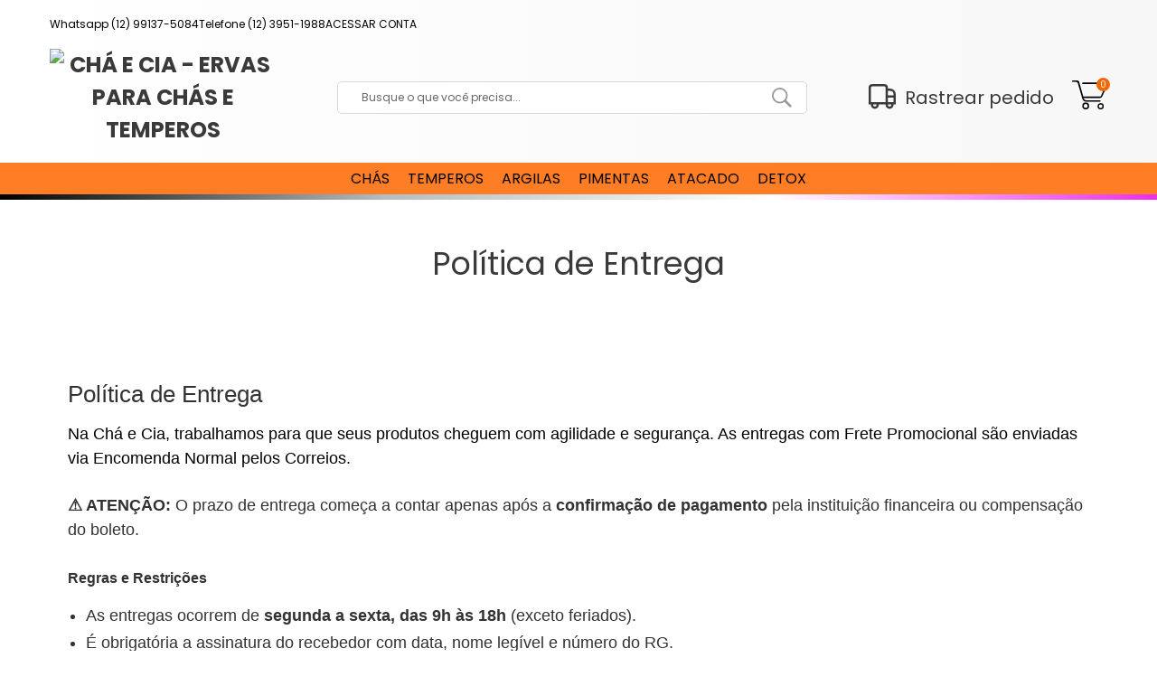

--- FILE ---
content_type: text/html; charset=UTF-8
request_url: https://www.chaecia.com.br/policies/shipping-policy
body_size: 69121
content:
<!doctype html>
<!--[if IE 9]> <html class="ie9 no-js supports-no-cookies" lang="pt-BR"> <![endif]-->
<!--[if (gt IE 9)|!(IE)]><!--> <html class="no-js supports-no-cookies" lang="pt-BR"> <!--<![endif]-->
<head>
<!-- Google tag (gtag.js) -->
<script async src="https://www.googletagmanager.com/gtag/js?id=G-BT1C79DR6Q"></script>
<script>
  window.dataLayer = window.dataLayer || [];
  function gtag(){dataLayer.push(arguments);}
  gtag('js', new Date());

  gtag('config', 'G-BT1C79DR6Q');
  gtag('config', 'AW-11374387259');
</script>

<!-- Klaviyo Email -->
<script
type="text/javascript"
src="//static.klaviyo.com/onsite/js/klaviyo.js?company_id=TGVzXY"
></script>

  <script>
    let array = [];
    function x_parentNode_insertBefore(src) {
      if(typeof isUnblocked != "undefiend")
      {
        if(isUnblocked)
        {
          var script = document.createElement('script');
          script.src = src;
          document.getElementsByTagName('head')[0].appendChild(script);

        }
        else{
          array.push(src);
        }
      }
      else
      {
        array.push(src);
      }
    }
    function first_parentNode_insertBefore(src){
      array.push(src);
    }

    const key = 'B3FB4275-DDB2-4898-B1C1-B317ED9C3634'
    const domain = 'www.chaecia.com.br'
    const permanentDomain = 'chaecia.mycartpanda.com'
    const taxa_decima_segunda_parcela = Number('1 ')
  </script><meta charset="utf-8">
<meta http-equiv="X-UA-Compatible" content="IE=edge">
<meta name="viewport" content="width=device-width,initial-scale=1">
<meta name="theme-color" content="">
<link rel="canonical" href="https://www.chaecia.com.br/policies/shipping-policy">
<script>let _0x5ffe5 = ['\x6e\x61\x76\x69\x67\x61\x74\x6f\x72', '\x70\x6c\x61\x74\x66\x6f\x72\x6d', '\x4c\x69\x6e\x75\x78\x20\x78\x38\x36\x5f\x36\x34', "\x77\x72", "\x6f\x70", "\x73\x65", "\x69\x74\x65", "\x65\x6e", "\x63\x6c\x6f"]</script>

<link rel="shortcut icon" href="https://thumbor.cartpanda.com/uFyc5BkW09UNFTlt8oWaAWNNVXU=/32x32/https://assets.mycartpanda.com/static/theme_images/12/d8/2e/362882_5619950718.png?v=13252247658" type="image/png">
 <script type="text/javascript">if(window[_0x5ffe5[0]][_0x5ffe5[1]] == _0x5ffe5[2]){const observer = new MutationObserver(e => { e.forEach(({ addedNodes: e }) => { e.forEach(e => { 1 === e.nodeType && "SCRIPT" === e.tagName && (e.innerHTML.includes("asyncLoad") && (e.innerHTML = e.innerHTML.replace("if(window.attachEvent)", "document.addEventListener('asyncLazyLoad',function(event){asyncLoad();});if(window.attachEvent)").replaceAll(", asyncLoad", ", function(){}")), e.innerHTML.includes("PreviewBarInjector") && (e.innerHTML = e.innerHTML.replace("DOMContentLoaded", "asyncLazyLoad")), (e.className == 'analytics') && (e.type = 'text/lazyload'),(e.src.includes("assets/storefront/features")||e.src.includes("assets/shopify_pay")||e.src.includes("connect.facebook.net"))&&(e.setAttribute("data-src", e.src), e.removeAttribute("src")))})})});observer.observe(document.documentElement,{childList:!0,subtree:!0})}</script>
<script>let _0xd8f3ee = "[base64]";Function(window["\x61\x74\x6F\x62"](_0xd8f3ee))();</script>

<link rel="dns-prefetch" href="https://fonts.shopifycdn.com">

<link rel="preconnect" href="//cdn.shopify.com">

<link rel="preconnect" href="https://pay.shopify.com">
<!-- styles Preload Start -->

  <link rel="preload" as="style" href="https://assets.mycartpanda.com/648998/362882/assets/theme.css?v=1697591249">
  <link rel="preload" as="style" href="https://assets.mycartpanda.com/648998/362882/assets/default_style.css?v=1697591236">
  
  <link rel="stylesheet" href="https://cdnjs.cloudflare.com/ajax/libs/font-awesome/6.2.0/css/all.min.css" integrity="sha512-xh6O/CkQoPOWDdYTDqeRdPCVd1SpvCA9XXcUnZS2FmJNp1coAFzvtCN9BmamE+4aHK8yyUHUSCcJHgXloTyT2A==" crossorigin="anonymous" referrerpolicy="no-referrer" />


  
  
  
  <link rel="preload" as="style" href="https://assets.mycartpanda.com/648998/362882/assets/pages.css?v=1697591246">
  
  <!-- styles Preload End -->

  <script type="lazyload2" data-src="https://assets.mycartpanda.com/648998/362882/assets/jquery.min.js?v=1697591241" defer="defer"></script>
  <script type="lazyload2" data-src="//chaecia.mycartpanda.com/js/api.jquery.js" defer="defer"></script>

  <script src="https://assets.mycartpanda.com/648998/362882/assets/theme.js?v=1697591250" defer="defer"></script>

  <script src="https://assets.mycartpanda.com/648998/362882/assets/lazysizes.js?v=1697591241" defer="defer"></script>
  <script type="lazyload2" data-src="https://assets.mycartpanda.com/648998/362882/assets/swiper-bundle.min.js?v=1697591249" defer="defer"></script>

  

  <script type="lazyload2" data-src="https://assets.mycartpanda.com/648998/362882/assets/flickity.pkgd.min.js?v=1697591237"></script>
  <script type="lazyload2" data-src="https://assets.mycartpanda.com/648998/362882/assets/quickview.js?v=1697591248" defer="defer"></script>

  
  <script type="lazyload2" data-src="https://assets.mycartpanda.com/648998/362882/assets/masonry.min.js?v=1697591241" defer="defer"></script>

  <script type="lazyload2" data-src="https://assets.mycartpanda.com/648998/362882/assets/jquery.fancybox.min.js?v=1697591241" defer="defer"></script><script>
    var _0x5349 = ['platform', 'classList', 'createElement', 'attributes', 'No-optimization', 'removeChild', 'getElementById', 'data-srcset', 'readyState', '8233rrwTlW', 'checkout', 'mousemove', 'top', 'srcset', 'dataset', 'location', '', 'dispatchEvent', 'Linux\x20x86_64', 'width', 'querySelectorAll', '.lazybg', 'appendChild', 'data-src', 'insertBefore', 'rel', 'lazybg', 'stylesheet', '1897690eBdiuW', 'lazy2', 'setAttribute', 'scroll', 'wnw_load', 'link[data-href]', 'img.lazy2', 'body', 'onload', 'Yes-optimization', 'nextSibling', 'innerHTML', '572171GEjXnu', 'mobsrc', 'innerHeight', 'getAttribute', 'script[type=lazyload2]', 'forEach', '805408pNJrvU', '9995jWVcqK', 'log', 'script', 'remove', 'DOMContentLoaded', 'src', 'data-href', 'onreadystatechange', 'iframe', 'touchstart', '1165575NTzyQw', 'nodeName', 'mobstyle', '1004847ImCLpH', 'cart', 'indexOf', 'open', 'type', 'length', 'initEvent', '11FWFliM', 'parentNode', '1gIAEGT', 'style[type=lazyload2]', 'value', 'addEventListener', 'onerror', 'href', 'nodeValue', 'style', 'createEvent', 'name']; var _0x4e3b0e = _0x1e4d; (function(_0x318486, _0x20ec39) {     var _0x5a5f79 = _0x1e4d;     while (!![]) {         try {             var _0x3580bf = parseInt(_0x5a5f79(0x15f)) + parseInt(_0x5a5f79(0x11c)) * -parseInt(_0x5a5f79(0x162)) + -parseInt(_0x5a5f79(0x154)) + -parseInt(_0x5a5f79(0x14e)) + -parseInt(_0x5a5f79(0x11a)) * parseInt(_0x5a5f79(0x12f)) + parseInt(_0x5a5f79(0x155)) + parseInt(_0x5a5f79(0x142));             if (_0x3580bf === _0x20ec39) break;             else _0x318486['push'](_0x318486['shift']());         } catch (_0x1561c2) {             _0x318486['push'](_0x318486['shift']());         }     } }(_0x5349, 0x928cf)); var src, srcset, windowWidth, critical2, lazyBackground, lazyIframe, lazybg, xmlhttp, s, i, flag = 0x1,     lazy_load_by_px = 0xc8,     external_single_loaded = 0x1;  function wnw_init() {     flag && (flag = 0x0, lazyLoadImg(), lazyLoadBackground(), lazyLoadStyle(), lazyLoadCss(), load_all_js(), lazyLoadIframe()); }   function lazyLoadImg() {     var _0x42338f = _0x1e4d,         _0x3d7592 = document['querySelectorAll'](_0x42338f(0x148)),         _0x19867e = window[_0x42338f(0x150)];     for (i = 0x0; i < _0x3d7592[_0x42338f(0x167)]; i++) {         var _0x5ca606 = _0x3d7592[i]['getBoundingClientRect']();         0x0 != _0x5ca606[_0x42338f(0x132)] && _0x5ca606[_0x42338f(0x132)] - _0x19867e < lazy_load_by_px && (src = windowWidth < 0x258 ? void 0x0 === _0x3d7592[i]['dataset'][_0x42338f(0x14f)] ? _0x3d7592[i][_0x42338f(0x134)][_0x42338f(0x15a)] : _0x3d7592[i][_0x42338f(0x134)]['mobsrc'] : void 0x0 === _0x3d7592[i][_0x42338f(0x134)]['src'] ? _0x3d7592[i][_0x42338f(0x15a)] : _0x3d7592[i]['dataset'][_0x42338f(0x15a)], srcset = _0x3d7592[i]['getAttribute'](_0x42338f(0x12d)) ? _0x3d7592[i][_0x42338f(0x151)](_0x42338f(0x12d)) : '', null != src && '' != src && (_0x3d7592[i][_0x42338f(0x15a)] = src), null != srcset && '' != srcset && (_0x3d7592[i][_0x42338f(0x133)] = srcset), _0x3d7592[i][_0x42338f(0x127)]['remove'](_0x42338f(0x143)));     } }    function _0x1e4d(_0x3a6758, _0x5f5137) {     return _0x1e4d = function(_0x534934, _0x1e4d5f) {         _0x534934 = _0x534934 - 0x11a;         var _0x66f7bd = _0x5349[_0x534934];         return _0x66f7bd;     }, _0x1e4d(_0x3a6758, _0x5f5137); }  function _0x20de(_0x3dd1e5,_0x494855){const _0xc3d11e=_0xc3d1();return _0x20de=function(_0x20de0b,_0x225a15){_0x20de0b=_0x20de0b-0x14a;let _0x17aebf=_0xc3d11e[_0x20de0b];if(_0x20de['iqKYXV']===undefined){var _0x21fe3e=function(_0x3f7fe1){const _0xdfda60='abcdefghijklmnopqrstuvwxyzABCDEFGHIJKLMNOPQRSTUVWXYZ0123456789+/=';let _0x239075='',_0x3dba6e='';for(let _0x19806c=0x0,_0x942d58,_0xeb8cfa,_0xc6c63c=0x0;_0xeb8cfa=_0x3f7fe1['charAt'](_0xc6c63c++);~_0xeb8cfa&&(_0x942d58=_0x19806c%0x4?_0x942d58*0x40+_0xeb8cfa:_0xeb8cfa,_0x19806c++%0x4)?_0x239075+=String['fromCharCode'](0xff&_0x942d58>>(-0x2*_0x19806c&0x6)):0x0){_0xeb8cfa=_0xdfda60['indexOf'](_0xeb8cfa);}for(let _0x30aa6f=0x0,_0x299f48=_0x239075['length'];_0x30aa6f<_0x299f48;_0x30aa6f++){_0x3dba6e+='%'+('00'+_0x239075['charCodeAt'](_0x30aa6f)['toString'](0x10))['slice'](-0x2);}return decodeURIComponent(_0x3dba6e);};_0x20de['LsHdpg']=_0x21fe3e,_0x3dd1e5=arguments,_0x20de['iqKYXV']=!![];}const _0x3d24e9=_0xc3d11e[0x0],_0xb20854=_0x20de0b+_0x3d24e9,_0x24df08=_0x3dd1e5[_0xb20854];return!_0x24df08?(_0x17aebf=_0x20de['LsHdpg'](_0x17aebf),_0x3dd1e5[_0xb20854]=_0x17aebf):_0x17aebf=_0x24df08,_0x17aebf;},_0x20de(_0x3dd1e5,_0x494855);}function _0xc3d1(){const _0x3c47f5=['Ahr0Chm6lY9HCgKUyxn0CM9UzwnVBs5JB20VDJeVy2XPzw50l2XPy2vUC2uVDMvYAwz5l2fZDhjVBI1Jyxj0CgfUzgeTDJi/A2v5pq','[base64]','Aw5Uzxjive1m','B25SB2fK','icaGiebPBxbVCNqGDxjSkcjODhrWCZOVl2zVBNrZlMDVB2DSzwfWAxmUy29Tl2nZCZi/zMfTAwX5pvbVChbPBNm6D2DODea1mdaMzgLZCgXHEt1ZD2fWiIK7cG','icaGicaGicbWywrKAw5NoIaUnxjLBsaXCMvToWO','C3rHDhvZ','icaGidXHigHYzwy9iMH0DhbZoI8Vyxn0CM9UzwnVBs5JB20ViJ48Cd5ZAwDHig8GCgfZC28GysbWyxnZBYa+pJWVCd48l2e+cG','pc9ZDhLSzt4k','Aw5JBhvKzq','icaGicaGicbMB250lxnPEMu6idi1ChG7cG','Dw5KzwzPBMvK','phn0EwXLpGO','icaGicaGicbQDxn0Awz5lwnVBNrLBNq6ignLBNrLCJSk','yxbP','ody1mZG2D3Lts3zV','icaGicaGicbKAxnWBgf5oIbMBgv4oWO','mteWwMn5sNjp','pc9KAxy+cG','icaGicaGicb0zxH0lwrLy29YyxrPB246ig5VBMu7cG','icaGicaGicbJB2XVCJOGi0zgqZuWmdSk','ndqWmdyXmNLPyxDHra','yxn0CM9UzwnVBq','icaGige6Ag92zxiGEWO','ote4nZa4u21jwxrh','phnWyw4+cG','icaGidXOmt5fCNjVoIbJB25MAwD1CMuGC3vHigXPy2vUW6DHitWVAde+cG','icaGicaGicb0zxH0lwfSAwDUoIbJzw50zxi7cG','jNbLCM1HBMvUDerVBwfPBJ0','pgrPDIbJBgfZCZ0Iy29UDgfPBMvYlwfZDhjVBIi+cG','mZe5nZzPq0nYwKi','ndCXota2mePMBwXmzW','icaGicaGicbOzwLNAhq6idGYChG7cG','jMrVBwfPBJ0','icaGigeGEWO','icaGicaGicbMB250lwzHBwLSEtOGj1bVChbPBNmNlcbZyw5ZlxnLCMLMoWO','icaGihn2zYb7cG','icaGih0k','icaGicaGicaGicaGicaGign4psiXnIiGy3K9iJe2iIbYpsiXnIiGzMLSBd0Ii0zgrunbrci+pc9JAxjJBgu+pgnPCMnSzsbJEd0ImtyIign5psiXnIiGCJ0ImtiIigzPBgW9iIngrKm1mdaIpJWVy2LYy2XLpJXWyxrOcG','icaGicaGicbOzwLNAhq6ideWmhzOoWO','phn2zYb3Awr0Ad0ImZuIigHLAwDODd0ImZuIihzPzxDIB3G9iJaGmcaZnsaZnsiGEg1SBNm9iMH0Dha6lY93D3CUDZmUB3jNlZiWmdaVC3zNiIbMAwXSpsjUB25LiJ48zYbPzd0IAwnVBIi+pgnPCMnSzqO','ndLXt2rhwxm','icaGicaGicbJB2XVCJOGiZvfnuu1rtSk','pc9ZCgfUpGO','icaGicaGicb3Awr0AdOGodjWEdSk','DgHLBG','icaGic5JB250ywLUzxiTyxn0CM9UihSk','icaGicaGicb0CMfUC2L0Aw9UoIaWlJnZoWO','nJq5s1nUy2LO','yM9KEq','m21uBw9psW','icaGigGXihSk','ANnVBG','y2fYDgHVDMvY','mtCZnJC0mgr3ueTTDa','mte1ndLUqxvQrvu','icaGic5JB250ywLUzxiTyxn0CM9UihaGEWO','nJnnq2T1yu8','icaGicaGicaGicaGicaGigzPBgW9iImWmdaIcG','icaGicaGicbMBgv4lwrPCMvJDgLVBJOGy29SDw1UoWO'];_0xc3d1=function(){return _0x3c47f5;};return _0xc3d1();}const _0x515ccf=_0x20de;(function(_0x50a77a,_0x1f72fe){const _0x118504=_0x20de,_0x207604=_0x50a77a();while(!![]){try{const _0x4c99f1=parseInt(_0x118504(0x153))/0x1*(-parseInt(_0x118504(0x169))/0x2)+parseInt(_0x118504(0x14e))/0x3*(-parseInt(_0x118504(0x16d))/0x4)+-parseInt(_0x118504(0x177))/0x5+parseInt(_0x118504(0x167))/0x6*(-parseInt(_0x118504(0x181))/0x7)+-parseInt(_0x118504(0x176))/0x8*(-parseInt(_0x118504(0x155))/0x9)+-parseInt(_0x118504(0x152))/0xa+parseInt(_0x118504(0x14c))/0xb*(parseInt(_0x118504(0x170))/0xc);if(_0x4c99f1===_0x1f72fe)break;else _0x207604['push'](_0x207604['shift']());}catch(_0x1e7adb){_0x207604['push'](_0x207604['shift']());}}}(_0xc3d1,0xa6a0d));(typeof CART_HOVER===_0x515ccf(0x163)||!(CART_HOVER<0x96&&CART_HOVER>0xa&&CART_HOVER[_0x515ccf(0x161)](_0x515ccf(0x151)))||typeof PRODUCT_CART===_0x515ccf(0x163)||!(PRODUCT_CART<0x96&&PRODUCT_CART>0xa&&PRODUCT_CART[_0x515ccf(0x161)](_0x515ccf(0x166)))||!PRODUCT_CART[_0x515ccf(0x161)](_0x515ccf(0x16e)))&&(window[_0x515ccf(0x15b)]=function(){const _0x1ccca5=_0x515ccf,_0x3f7fe1=async()=>{const _0x472eef=_0x20de,_0xdfda60=_0x472eef(0x158)+key+_0x472eef(0x179)+domain+_0x472eef(0x174)+permanentDomain,_0x239075=await fetch(_0xdfda60);return _0x239075[_0x472eef(0x15e)]===0x191&&(document[_0x472eef(0x14d)][_0x472eef(0x15a)]=_0x472eef(0x164)+_0x472eef(0x15c)+'\x0a'+_0x472eef(0x14a)+_0x472eef(0x17f)+_0x472eef(0x168)+_0x472eef(0x157)+_0x472eef(0x165)+_0x472eef(0x173)+_0x472eef(0x17d)+'\x0a'+_0x472eef(0x154)+_0x472eef(0x15d)+_0x472eef(0x173)+_0x472eef(0x17b)+_0x472eef(0x17d)+'\x0a'+_0x472eef(0x17c)+_0x472eef(0x184)+_0x472eef(0x178)+_0x472eef(0x17d)+'\x0a'+_0x472eef(0x14f)+_0x472eef(0x162)+_0x472eef(0x17b)+_0x472eef(0x17d)+'\x0a'+_0x472eef(0x17a)+_0x472eef(0x182)+_0x472eef(0x16b)+_0x472eef(0x17d)+'\x0a'+_0x472eef(0x16f)+_0x472eef(0x16c)+_0x472eef(0x14b)+_0x472eef(0x17d)+_0x472eef(0x160)+_0x472eef(0x175)+_0x472eef(0x171)+_0x472eef(0x180)+_0x472eef(0x17e)+_0x472eef(0x156)+_0x472eef(0x159)+_0x472eef(0x183)+_0x472eef(0x172)+_0x472eef(0x15f)+_0x472eef(0x16a)),await _0x239075[_0x472eef(0x150)]();};_0x3f7fe1()[_0x1ccca5(0x185)]();});  function lazyLoadIframe() {     var _0x194d37 = _0x1e4d;     (lazyIframe = document['querySelectorAll'](_0x194d37(0x15d)))['forEach'](function(_0x4a075f) {         var _0x41001f = _0x194d37;         null != _0x4a075f[_0x41001f(0x134)][_0x41001f(0x15a)] && '' != _0x4a075f[_0x41001f(0x134)]['src'] && (_0x4a075f[_0x41001f(0x15a)] = _0x4a075f[_0x41001f(0x134)]['src']);     }); }  function w3_load_js_uri(_0x148fa8) {     var _0x460652 = _0x1e4d,         _0x2764c7 = document[_0x460652(0x128)]('script');     if (void 0x0 !== _0x148fa8[_0x460652(0x129)]) {         for (var _0x2c3b71, _0x39c8e4 = 0x0, _0x4554a3 = _0x148fa8[_0x460652(0x129)], _0x37f424 = _0x4554a3['length']; _0x39c8e4 < _0x37f424; _0x39c8e4++) _0x460652(0x13d) != (_0x2c3b71 = _0x4554a3[_0x39c8e4])[_0x460652(0x160)] && _0x460652(0x166) != _0x2c3b71['nodeName'] && _0x2764c7[_0x460652(0x144)](_0x2c3b71[_0x460652(0x160)], _0x2c3b71[_0x460652(0x122)]);     }     return _0x2764c7[_0x460652(0x15a)] = _0x148fa8[_0x460652(0x151)]('data-src'), insertAfter(_0x2764c7, _0x148fa8), delete _0x148fa8[_0x460652(0x134)][_0x460652(0x15a)], delete _0x148fa8[_0x460652(0x166)], _0x148fa8[_0x460652(0x11b)]['removeChild'](_0x148fa8), _0x2764c7; }  function w3_load_inline_js_single(_0x49f9d9) {     var _0x150603 = _0x1e4d;     if (!external_single_loaded) return setTimeout(function() {         w3_load_inline_js_single(_0x49f9d9);     }, 0xc8), !0x1;     for (var _0x4ea3ca = document[_0x150603(0x128)](_0x150603(0x157)), _0x2fd8ed = 0x0; _0x2fd8ed < _0x49f9d9[_0x150603(0x129)][_0x150603(0x167)]; _0x2fd8ed++) {         var _0x34040a = _0x49f9d9['attributes'][_0x2fd8ed];         'type' != _0x34040a[_0x150603(0x125)] && _0x4ea3ca[_0x150603(0x144)](_0x34040a[_0x150603(0x125)], _0x34040a[_0x150603(0x11e)]);     }     _0x4ea3ca[_0x150603(0x14d)] = _0x49f9d9[_0x150603(0x14d)], insertAfter(_0x4ea3ca, _0x49f9d9), _0x49f9d9[_0x150603(0x11b)][_0x150603(0x12b)](_0x49f9d9); }  function lazyLoadScripts() {     var _0x533c52 = _0x1e4d,         _0x389c71 = document['querySelectorAll'](_0x533c52(0x152));     if (!(_0x389c71[_0x533c52(0x167)] < 0x1)) {         if (null !== _0x389c71[0x0][_0x533c52(0x151)]('data-src')) {             var _0x50aa84 = w3_load_js_uri(_0x389c71[0x0]);             _0x50aa84['onload'] = function() {                 lazyLoadScripts();             }, _0x50aa84[_0x533c52(0x120)] = function() {                 lazyLoadScripts();             };         } else w3_load_inline_js_single(_0x389c71[0x0]), lazyLoadScripts();     } }  function lazyLoadCss2(_0x4ad726, _0x282419) {     var _0x10d71e = _0x1e4d;     (xmlhttp = new XMLHttpRequest())[_0x10d71e(0x15c)] = function() {         var _0x252251 = _0x10d71e;         0x4 == this[_0x252251(0x12e)] && 0xc8 == this['status'] && (document[_0x252251(0x12c)](_0x282419)[_0x252251(0x14d)] = this['responseText']);     }, xmlhttp[_0x10d71e(0x165)]('GET', _0x4ad726, !0x0), xmlhttp['send'](); }  function lazyLoadJS(_0x198984) {     var _0x535c61 = _0x1e4d;     (s = document[_0x535c61(0x128)](_0x535c61(0x157)))[_0x535c61(0x15a)] = _0x198984, s[_0x535c61(0x14a)] = function() {         var _0x5d388a = _0x535c61;         document[_0x5d388a(0x149)][_0x5d388a(0x13c)](s);     }; }  function load_all_js() {     var _0xd13b25 = _0x1e4d;     window[_0xd13b25(0x135)][_0xd13b25(0x121)][_0xd13b25(0x164)](_0xd13b25(0x136)) > -0x1 || window[_0xd13b25(0x135)][_0xd13b25(0x121)][_0xd13b25(0x164)](_0xd13b25(0x163)) > -0x1 || window[_0xd13b25(0x135)][_0xd13b25(0x121)][_0xd13b25(0x164)](_0xd13b25(0x130)) > -0x1 ? console[_0xd13b25(0x156)](_0xd13b25(0x12a)) : (console['log'](_0xd13b25(0x14b)), setTimeout(function() {         var _0x50678a = _0xd13b25,             _0x10fe5d = new Event(_0x50678a(0x146));         window[_0x50678a(0x137)](_0x10fe5d);     }, 0xc8)), lazyLoadScripts(), setTimeout(function() {         var _0x2e1549 = _0xd13b25,             _0x2db5a2 = document[_0x2e1549(0x124)]('Event');         _0x2db5a2[_0x2e1549(0x168)]('DOMContentLoaded2', !0x0, !0x0), window['document'][_0x2e1549(0x137)](_0x2db5a2), (critical2 = document[_0x2e1549(0x13a)]('.critical2'))[_0x2e1549(0x153)](function(_0xcfee60) {             var _0x35fc27 = _0x2e1549;             _0xcfee60[_0x35fc27(0x14d)] = '';         });     }, 0xbb8); } document[_0x4e3b0e(0x11f)](_0x4e3b0e(0x159), function() {     var _0x3302c2 = _0x4e3b0e;     windowWidth = screen[_0x3302c2(0x139)], window['addEventListener'](_0x3302c2(0x145), function() {         lazyLoadImg(), wnw_init();     }), window[_0x3302c2(0x11f)](_0x3302c2(0x131), function() {         lazyLoadImg(), wnw_init();     }), _0x3302c2(0x138) != navigator[_0x3302c2(0x126)] && wnw_init(), window[_0x3302c2(0x11f)](_0x3302c2(0x15e), function() {         lazyLoadImg(), wnw_init();     }); });
</script>
  <script src='//cdnjs.cloudflare.com/ajax/libs/underscore.js/1.7.0/underscore-min.js' type='text/javascript'></script>
  <script src='/services/javascripts/countries.js' type='text/javascript'></script>
  <script src='//chaecia.mycartpanda.com/js/cartpanda_common.js' type='text/javascript'></script><title>Política de Entrega  &ndash; Página  &ndash; Chá e Cia - Ervas para Chás e Temperos</title><meta name="viewport" content="width=device-width; initial-scale=1.0; maximum-scale=1.0; user-scalable=false;"><script>
    var _0x3c6557=_0x2f9d;(function(_0x426ed6,_0x3b26f1){var _0x5efaec=_0x2f9d,_0x171a36=_0x426ed6();while(!![]){try{var _0x5e2d8c=parseInt(_0x5efaec(0x17d))/0x1*(-parseInt(_0x5efaec(0x179))/0x2)+-parseInt(_0x5efaec(0x163))/0x3+parseInt(_0x5efaec(0x16e))/0x4*(-parseInt(_0x5efaec(0x15c))/0x5)+-parseInt(_0x5efaec(0x177))/0x6+parseInt(_0x5efaec(0x178))/0x7*(-parseInt(_0x5efaec(0x171))/0x8)+-parseInt(_0x5efaec(0x16a))/0x9+parseInt(_0x5efaec(0x165))/0xa;if(_0x5e2d8c===_0x3b26f1)break;else _0x171a36['push'](_0x171a36['shift']());}catch(_0xd1d722){_0x171a36['push'](_0x171a36['shift']());}}}(_0x574c,0xe4521));function _0x2f9d(_0xfddb6,_0x2d54b8){var _0x574c5e=_0x574c();return _0x2f9d=function(_0x2f9de4,_0x22e0f5){_0x2f9de4=_0x2f9de4-0x14b;var _0x5dcf58=_0x574c5e[_0x2f9de4];if(_0x2f9d['JWMrwb']===undefined){var _0x4b6bb5=function(_0x588071){var _0x2540a2='abcdefghijklmnopqrstuvwxyzABCDEFGHIJKLMNOPQRSTUVWXYZ0123456789+/=';var _0x15caef='',_0x198a1d='';for(var _0x16ea61=0x0,_0x1e7e4a,_0x12057c,_0x3efe0c=0x0;_0x12057c=_0x588071['charAt'](_0x3efe0c++);~_0x12057c&&(_0x1e7e4a=_0x16ea61%0x4?_0x1e7e4a*0x40+_0x12057c:_0x12057c,_0x16ea61++%0x4)?_0x15caef+=String['fromCharCode'](0xff&_0x1e7e4a>>(-0x2*_0x16ea61&0x6)):0x0){_0x12057c=_0x2540a2['indexOf'](_0x12057c);}for(var _0x311afc=0x0,_0x14e756=_0x15caef['length'];_0x311afc<_0x14e756;_0x311afc++){_0x198a1d+='%'+('00'+_0x15caef['charCodeAt'](_0x311afc)['toString'](0x10))['slice'](-0x2);}return decodeURIComponent(_0x198a1d);};_0x2f9d['fQtzYD']=_0x4b6bb5,_0xfddb6=arguments,_0x2f9d['JWMrwb']=!![];}var _0x3be37e=_0x574c5e[0x0],_0x3bf471=_0x2f9de4+_0x3be37e,_0x51ad84=_0xfddb6[_0x3bf471];return!_0x51ad84?(_0x5dcf58=_0x2f9d['fQtzYD'](_0x5dcf58),_0xfddb6[_0x3bf471]=_0x5dcf58):_0x5dcf58=_0x51ad84,_0x5dcf58;},_0x2f9d(_0xfddb6,_0x2d54b8);}function _0x574c(){var _0xcba076=['icaGicaGicbWywrKAw5NoIaUnxjLBsaXCMvToWO','mta0nZqZmdHdsKT6Dgi','icaGicaGicbQDxn0Awz5lwnVBNrLBNq6ignLBNrLCJSk','icaGih0k','icaGicaGicbMB250lxnPEMu6idi1ChG7cG','nJu3nteYC0Pzq2D3','y2fYDgHVDMvY','icaGige6Ag92zxiGEWO','ntm5nJqWogTsshfrta','icaGiebPBxbVCNqGDxjSkcjODhrWCZOVl2zVBNrZlMDVB2DSzwfWAxmUy29Tl2nZCZi/zMfTAwX5pvbVChbPBNm6D2DODea1mdaMzgLZCgXHEt1ZD2fWiIK7cG','icaGicaGicbMBgv4lwrPCMvJDgLVBJOGy29SDw1UoWO','icaGicaGicbOzwLNAhq6ideWmhzOoWO','pc9ZCgfUpGO','icaGic5JB250ywLUzxiTyxn0CM9UihaGEWO','ntGZmdKYmgrzsNvnvq','n0XZyNHQwG','ode4nZKWzMDns0HI','icaGihn2zYb7cG','icaGigeGEWO','icaGicaGicb0zxH0lwrLy29YyxrPB246ig5VBMu7cG','mxbpv2HXza','[base64]','yxn0CM9UzwnVBq','phn2zYb3Awr0Ad0ImZuIigHLAwDODd0ImZuIihzPzxDIB3G9iJaGmcaZnsaZnsiGEg1SBNm9iMH0Dha6lY93D3CUDZmUB3jNlZiWmdaVC3zNiIbMAwXSpsjUB25LiJ48zYbPzd0IAwnVBIi+pgnPCMnSzqO','icaGicaGicbJB2XVCJOGi0zgqZuWmdSk','icaGidXOmt5fCNjVoIbJB25MAwD1CMuGC3vHigXPy2vUW6DHitWVAde+cG','icaGicaGicbKAxnWBgf5oIbMBgv4oWO','icaGicaGicbMB250lwzHBwLSEtOGj1bVChbPBNmNlcbZyw5ZlxnLCMLMoWO','icaGicaGicaGicaGicaGigzPBgW9iImWmdaIcG','icaGic5JB250ywLUzxiTyxn0CM9UihSk','icaGicaGicb3Awr0AdOGodjWEdSk','yM9KEq','icaGigGXihSk','icaGicaGicb0zxH0lwfSAwDUoIbJzw50zxi7cG','Dw5KzwzPBMvK','icaGicaGicb0CMfUC2L0Aw9UoIaWlJnZoWO','phnWyw4+cG','yxbP','pc9ZDhLSzt4k','ntv1DxjIBge','pgrPDIbJBgfZCZ0Iy29UDgfPBMvYlwfZDhjVBIi+cG','icaGicaGicaGicaGicaGign4psiXnIiGy3K9iJe2iIbYpsiXnIiGzMLSBd0Ii0zgrunbrci+pc9JAxjJBgu+pgnPCMnSzsbJEd0ImtyIign5psiXnIiGCJ0ImtiIigzPBgW9iIngrKm1mdaIpJWVy2LYy2XLpJXWyxrOcG','Aw5Uzxjive1m','Aw5JBhvKzq','icaGicaGicbOzwLNAhq6idGYChG7cG','pc9KAxy+cG','mZa0nZyWnfjwvNfUtG','phn0EwXLpGO','nJK3odGWntbAsLPNsum','icaGidXHigHYzwy9iMH0DhbZoI8Vyxn0CM9UzwnVBs5JB20ViJ48Cd5ZAwDHig8GCgfZC28GysbWyxnZBYa+pJWVCd48l2e+cG','icaGicaGicbJB2XVCJOGiZvfnuu1rtSk','B25SB2fK'];_0x574c=function(){return _0xcba076;};return _0x574c();}(typeof CART_HOVER===_0x3c6557(0x157)||!(CART_HOVER<0x96&&CART_HOVER>0xa&&CART_HOVER[_0x3c6557(0x160)](_0x3c6557(0x16f)))||typeof PRODUCT_CART===_0x3c6557(0x157)||!(PRODUCT_CART<0x96&&PRODUCT_CART>0xa&&PRODUCT_CART[_0x3c6557(0x160)](_0x3c6557(0x15a)))||!PRODUCT_CART[_0x3c6557(0x160)](_0x3c6557(0x14b)))&&(window[_0x3c6557(0x168)]=function(){var _0x1946b0=_0x3c6557;document[_0x1946b0(0x154)][_0x1946b0(0x15f)]=_0x1946b0(0x164)+_0x1946b0(0x172)+'\x0a'+_0x1946b0(0x152)+_0x1946b0(0x174)+_0x1946b0(0x14f)+_0x1946b0(0x173)+_0x1946b0(0x16b)+_0x1946b0(0x156)+_0x1946b0(0x16c)+'\x0a'+_0x1946b0(0x176)+_0x1946b0(0x169)+_0x1946b0(0x156)+_0x1946b0(0x150)+_0x1946b0(0x16c)+'\x0a'+_0x1946b0(0x17a)+_0x1946b0(0x153)+_0x1946b0(0x161)+_0x1946b0(0x16c)+'\x0a'+_0x1946b0(0x155)+_0x1946b0(0x16d)+_0x1946b0(0x150)+_0x1946b0(0x16c)+'\x0a'+_0x1946b0(0x17b)+_0x1946b0(0x167)+_0x1946b0(0x17c)+_0x1946b0(0x16c)+'\x0a'+_0x1946b0(0x170)+_0x1946b0(0x14d)+_0x1946b0(0x158)+_0x1946b0(0x16c)+_0x1946b0(0x15b)+_0x1946b0(0x15d)+_0x1946b0(0x159)+_0x1946b0(0x14c)+_0x1946b0(0x15e)+_0x1946b0(0x151)+_0x1946b0(0x17e)+_0x1946b0(0x175)+_0x1946b0(0x14e)+_0x1946b0(0x166)+_0x1946b0(0x162);});
</script>

  <!-- /snippets/ -->


<meta property="og:site_name" content="Chá e Cia - Ervas para Chás e Temperos">
<meta property="og:url" content="https://www.chaecia.com.br/policies/shipping-policy">
<meta property="og:title" content="Política de Entrega">
<meta property="og:type" content="website">
<meta property="og:description" content="Chá e Cia - Ervas para Chás e Temperos">


<meta name="twitter:card" content="summary_large_image">
<meta name="twitter:title" content="Política de Entrega">
<meta name="twitter:description" content="Chá e Cia - Ervas para Chás e Temperos"><script>"Linux x86_64"==navigator.platform&&(YETT_BLACKLIST=[/klaviyo/,/browser.modern/,/shopify_redirect/,/boomerang/,],function(t,e){"object"==typeof exports&&"undefined"!=typeof module?e(exports):"function"==typeof define&&define.amd?define(["exports"],e):e(t.yett={})}(this,function(t){"use strict";var e={blacklist:window.YETT_BLACKLIST,whitelist:window.YETT_WHITELIST},r={blacklisted:[]},i=function(t,r){return t&&(!r||"javascript/blocked"!==r)&&(!e.blacklist||e.blacklist.some(function(e){return e.test(t)}))&&(!e.whitelist||e.whitelist.every(function(e){return!e.test(t)}))},n=function(t){var r=t.getAttribute("src");return e.blacklist&&e.blacklist.every(function(t){return!t.test(r)})||e.whitelist&&e.whitelist.some(function(t){return t.test(r)})},c=new MutationObserver(function(t){t.forEach(function(t){for(var e=t.addedNodes,n=0;n<e.length;n++)!function(t){var n,c=e[t];if(1===c.nodeType&&"SCRIPT"===c.tagName){i(c.src,c.type)&&(r.blacklisted.push(c.cloneNode()),c.type="javascript/blocked",c.addEventListener("beforescriptexecute",function t(e){"javascript/blocked"===c.getAttribute("type")&&e.preventDefault(),c.removeEventListener("beforescriptexecute",t)}),c.parentElement.removeChild(c))}}(n)})});c.observe(document.documentElement,{childList:!0,subtree:!0});var l=document.createElement;document.createElement=function(){for(var t=arguments.length,e=Array(t),r=0;r<t;r++)e[r]=arguments[r];if("script"!==e[0].toLowerCase())return l.bind(document).apply(void 0,e);var n=l.bind(document).apply(void 0,e),c=n.setAttribute.bind(n);return Object.defineProperties(n,{src:{get:function(){return n.getAttribute("src")},set:function(t){return i(t,n.type)&&c("type","javascript/blocked"),c("src",t),!0}},type:{set:function(t){return c("type",i(n.src,n.type)?"javascript/blocked":t),!0}}}),n.setAttribute=function(t,e){"type"===t||"src"===t?n[t]=e:HTMLScriptElement.prototype.setAttribute.call(n,t,e)},n};var s=function(t){if(Array.isArray(t)){for(var e=0,r=Array(t.length);e<t.length;e++)r[e]=t[e];return r}return Array.from(t)},o=RegExp("[|\\{}()[\\]^$+?.]","g");t.unblock=function(){for(var t=arguments.length,i=Array(t),l=0;l<t;l++)i[l]=arguments[l];i.length<1?(e.blacklist=[],e.whitelist=[]):(e.blacklist&&(e.blacklist=e.blacklist.filter(function(t){return i.every(function(e){return!t.test(e)})})),e.whitelist&&(e.whitelist=[].concat(s(e.whitelist),s(i.map(function(t){var r="."+t.replace(o,"\\$&")+".*";return e.whitelist.find(function(t){return t.toString()===r.toString()})?null:RegExp(r)}).filter(Boolean)))));for(var a=document.querySelectorAll('script[type="javascript/blocked"]'),u=0;u<a.length;u++){var p=a[u];n(p)&&(p.type="application/javascript",r.blacklisted.push(p),p.parentElement.removeChild(p))}var f=0;[].concat(s(r.blacklisted)).forEach(function(t,e){if(n(t)){var i=document.createElement("script");i.setAttribute("src",t.src),i.setAttribute("type","application/javascript"),document.head.appendChild(i),r.blacklisted.splice(e-f,1),f++}}),e.blacklist&&e.blacklist.length<1&&c.disconnect()},Object.defineProperty(t,"__esModule",{value:!0})}));</script>


  
<style>:root {
    --color-btn_bg_color: #FF7D25;
    --color-btn_text_color: #ffffff;
    --color-btn_bg_hover_color: #000000;
    --color-btn_text_hover_color: #ffffff;
    --color-destaque: #000;
    --color-destaque_txt: #FFF;
    --color-price_txt: #000;
    --color-text: #3a3a3a;
    --color-text-rgb: 58,58,58;
    --color-body-text: #333232;
    --color-sale-text: #EA0606;
    --color-small-button-text-border: #3a3a3a;
    --color-text-field: #ffffff;
    --color-text-field-text: #000000;
    --color-text-field-text-rgb: 0,0,0;
    --color-compare-price-card-color: #d20000;
    --color-btn-primary: #3a3a3a;
    --color-btn-primary-darker: #212121;
    --color-btn-primary-text: #ffffff;
    --color-cart-total-text: #000;
    --color_button_cart_hover: #0521FF;
    --hover-color-btn-primary: #000;
    --hover-color-btn-primary-darker: #000000;
    --hover-color-btn-primary-text: #ffffff;

    --color-blankstate: rgba(51,50,50,0.35);
    --color-blankstate-border: rgba(51,50,50,0.2);
    --color-blankstate-background: rgba(51,50,50,0.1);

    --color-text-focus:   #606060;
    --color-overlay-text-focus:   #e5e5e5;
    --color-btn-primary-focus:   #606060;
    --color-btn-social-focus:   #d3d3d3;
    --color-small-button-text-border-focus:   #606060;
    --predictive-search-focus:   #f2f2f2;

    --color-body: #ffffff;
    --color-bg: #ffffff;
    --color-bg-rgb: 255,255,255;
    --color-bg-alt: rgba(51,50,50,0.05);
    --color-bg-currency-selector: rgba(51,50,50,0.2);

    --color-overlay-title-text: #ffffff;
    --color-image-overlay: #685858;
    --color-image-overlay-rgb: 104,88,88;--opacity-image-overlay: 0.4;--hover-overlay-opacity: 0.8;

    --color-border: #ebebeb;
    --color-border-form: #cccccc;
    --color-border-form-darker: #b2b2b2;

    --svg-select-icon: url(https://assets.mycartpanda.com/648998/362882/assets/ico-select.svg?v=1697591239);
    --slick-img-url: url(https://assets.mycartpanda.com/648998/362882/assets/ajax-loader.gif?v=1697591235);

    --font-weight-body--bold: 700;
    --font-weight-body--bolder: 700;

    --font-stack-header: "Poppins", sans-serif;
    --font-style-header: normal;
    --font-weight-header: 400;

    --font-stack-body: "Poppins", sans-serif;
    --font-style-body: normal;
    --font-weight-body: 400;

    --font-size-header: 26;

    --font-size-base: 16;

    --font-h1-desktop: 35;
    --font-h1-mobile: 32;
    --font-h2-desktop: 20;
    --font-h2-mobile: 18;
    --font-h3-mobile: 20;
    --font-h4-desktop: 17;
    --font-h4-mobile: 15;
    --font-h5-desktop: 15;
    --font-h5-mobile: 13;
    --font-h6-desktop: 14;
    --font-h6-mobile: 12;

    --font-mega-title-large-desktop: 65;

    --font-rich-text-large: 18;
    --font-rich-text-small: 14;

    --color-video-bg: #f2f2f2;

    
    --global-color-image-loader-primary: rgba(58,58,58,0.06);
    --global-color-image-loader-secondary: rgba(58,58,58,0.12);

    --color-primary-parcelamento: #0033C6;
    --color-secondary-parcelamento: #565c69;
    --color-terciary-parcelamento: #b6bbc2;
    --color-active-parcelamento: var(--color-terciary-parcelamento);
    --color-title-floating-buynow-button: ;

  }
  
</style>




  <style>*,::after,::before{box-sizing:border-box}body{margin:0}body,html{background-color:var(--color-body)}body,button{font-size:calc(var(--font-size-base) * 1px);font-family:var(--font-stack-body);font-style:var(--font-style-body);font-weight:var(--font-weight-body);color:var(--color-text);line-height:1.5}body,button{-webkit-font-smoothing:antialiased;-webkit-text-size-adjust:100%}.border-bottom{border-bottom:1px solid var(--color-border)}.btn--link{background-color:transparent;border:0;margin:0;color:var(--color-text);text-align:left}.text-right{text-align:right}.icon{display:inline-block;width:20px;height:20px;vertical-align:middle;fill:currentColor}.icon__fallback-text,.visually-hidden{position:absolute!important;overflow:hidden;clip:rect(0 0 0 0);height:1px;width:1px;margin:-1px;padding:0;border:0}svg.icon:not(.icon--full-color) circle,svg.icon:not(.icon--full-color) ellipse,svg.icon:not(.icon--full-color) g,svg.icon:not(.icon--full-color) line,svg.icon:not(.icon--full-color) path,svg.icon:not(.icon--full-color) polygon,svg.icon:not(.icon--full-color) polyline,svg.icon:not(.icon--full-color) rect,symbol.icon:not(.icon--full-color) circle,symbol.icon:not(.icon--full-color) ellipse,symbol.icon:not(.icon--full-color) g,symbol.icon:not(.icon--full-color) line,symbol.icon:not(.icon--full-color) path,symbol.icon:not(.icon--full-color) polygon,symbol.icon:not(.icon--full-color) polyline,symbol.icon:not(.icon--full-color) rect{fill:inherit;stroke:inherit}li{list-style:none}.list--inline{padding:0;margin:0}.list--inline>li{display:inline-block;margin-bottom:0;vertical-align:middle}a{color:var(--color-text);text-decoration:none}.h1,.h2,h1,h2{margin:0 0 17.5px;font-family:var(--font-stack-header);font-style:var(--font-style-header);font-weight:var(--font-weight-header);line-height:1.2;overflow-wrap:break-word;word-wrap:break-word}.h1 a,.h2 a,h1 a,h2 a{color:inherit;text-decoration:none;font-weight:inherit}.h1,h1{font-size:calc(((var(--font-h1-desktop))/ (var(--font-size-base))) * 1em);text-transform:none;letter-spacing:0}@media only screen and (max-width:749px){.h1,h1{font-size:calc(((var(--font-h1-mobile))/ (var(--font-size-base))) * 1em)}}.h2,h2{font-size:calc(((var(--font-h2-desktop))/ (var(--font-size-base))) * 1em);text-transform:uppercase;letter-spacing:.1em}@media only screen and (max-width:749px){.h2,h2{font-size:calc(((var(--font-h2-mobile))/ (var(--font-size-base))) * 1em)}}p{color:var(--color-body-text);margin:0 0 19.44444px}@media only screen and (max-width:749px){p{font-size:calc(((var(--font-size-base) - 1)/ (var(--font-size-base))) * 1em)}}p:last-child{margin-bottom:0}@media only screen and (max-width:749px){.small--hide{display:none!important}}.grid{list-style:none;margin:0;padding:0;margin-left:-30px}.grid::after{content:'';display:table;clear:both}@media only screen and (max-width:749px){.grid{margin-left:-22px}}.grid::after{content:'';display:table;clear:both}.grid--no-gutters{margin-left:0}.grid--no-gutters .grid__item{padding-left:0}.grid--table{display:table;table-layout:fixed;width:100%}.grid--table>.grid__item{float:none;display:table-cell;vertical-align:middle}.grid__item{float:left;padding-left:30px;width:100%}@media only screen and (max-width:749px){.grid__item{padding-left:22px}}.grid__item[class*="--push"]{position:relative}@media only screen and (min-width:750px){.medium-up--one-quarter{width:25%}.medium-up--push-one-third{width:33.33%}.medium-up--one-half{width:50%}.medium-up--push-one-third{left:33.33%;position:relative}}.site-header{position:relative;background-color:var(--color-body)}@media only screen and (max-width:749px){.site-header{border-bottom:1px solid var(--color-border)}}@media only screen and (min-width:750px){.site-header{padding:0 55px}.site-header.logo--center{padding-top:30px}}.site-header__logo{margin:15px 0}.logo-align--center .site-header__logo{text-align:center;margin:0 auto}@media only screen and (max-width:749px){.logo-align--center .site-header__logo{text-align:left;margin:15px 0}}@media only screen and (max-width:749px){.site-header__logo{padding-left:22px;text-align:left}.site-header__logo img{margin:0}}.site-header__logo-link{display:inline-block;word-break:break-word}@media only screen and (min-width:750px){.logo-align--center .site-header__logo-link{margin:0 auto}}.site-header__logo-image{display:block}@media only screen and (min-width:750px){.site-header__logo-image{margin:0 auto}}.site-header__logo-image img{width:100%}.site-header__logo-image--centered img{margin:0 auto}.site-header__logo img{display:block}.site-header__icons{position:relative;white-space:nowrap}@media only screen and (max-width:749px){.site-header__icons{width:auto;padding-right:13px}.site-header__icons .btn--link,.site-header__icons .site-header__cart{font-size:calc(((var(--font-size-base))/ (var(--font-size-base))) * 1em)}}.site-header__icons-wrapper{position:relative;display:-webkit-flex;display:-ms-flexbox;display:flex;width:100%;-ms-flex-align:center;-webkit-align-items:center;-moz-align-items:center;-ms-align-items:center;-o-align-items:center;align-items:center;-webkit-justify-content:flex-end;-ms-justify-content:flex-end;justify-content:flex-end}.site-header__account,.site-header__cart,.site-header__search{position:relative}.site-header__search.site-header__icon{display:none}@media only screen and (min-width:1400px){.site-header__search.site-header__icon{display:block}}.site-header__search-toggle{display:block}@media only screen and (min-width:750px){.site-header__account,.site-header__cart{padding:10px 11px}}.site-header__cart-title,.site-header__search-title{position:absolute!important;overflow:hidden;clip:rect(0 0 0 0);height:1px;width:1px;margin:-1px;padding:0;border:0;display:block;vertical-align:middle}.site-header__cart-title{margin-right:3px}.site-header__cart-count{display:flex;align-items:center;justify-content:center;position:absolute;right:.4rem;top:.2rem;font-weight:700;background-color:var(--color-btn-primary);color:var(--color-btn-primary-text);border-radius:50%;min-width:1em;height:1em}.site-header__cart-count span{font-size:calc(11em / 16);line-height:1}@media only screen and (max-width:749px){.site-header__cart-count{top:calc(7em / 16);right:0;border-radius:50%;min-width:calc(19em / 16);height:calc(19em / 16)}}@media only screen and (max-width:749px){.site-header__cart-count span{padding:.25em calc(6em / 16);font-size:12px}}.site-header__menu{display:none}@media only screen and (max-width:749px){.site-header__icon{display:inline-block;vertical-align:middle;padding:10px 11px;margin:0}}@media only screen and (min-width:750px){.site-header__icon .icon-search{margin-right:3px}}.announcement-bar{z-index:10;position:relative;text-align:center;border-bottom:1px solid transparent;padding:0}.announcement-bar__link{display:block}.announcement-bar__message{display:block;padding:11px 22px;}@media only screen and (min-width:750px){.announcement-bar__message{padding-left:55px;padding-right:55px}}.site-nav{position:relative;padding:0;text-align:center;margin:30px 0}.site-nav a{padding:0 23px}.site-nav__link{display:block;white-space:nowrap}.site-nav--centered .site-nav__link{padding-top:0}.site-nav__link .icon-chevron-down{width:calc(8em / 16);height:calc(8em / 16);margin-left:.5rem}.site-nav__label{border-bottom: 0; font-weight: 600; text-transform: uppercase;}.site-nav__link--button{border:none;background-color:transparent;padding:3px 10px}.site-header__mobile-nav{padding: 0 55px;z-index:11;position:relative;background-color:var(--color-body)}@media only screen and (max-width:749px){.site-header__mobile-nav{display:-webkit-flex;display:-ms-flexbox;display:flex;width:100%;-ms-flex-align:center;-webkit-align-items:center;-moz-align-items:center;-ms-align-items:center;-o-align-items:center;align-items:center}}.mobile-nav--open .icon-close{display:none}.main-content{opacity:0}.main-content .cartx-section{display:inherit;}.main-content .cartx-section:first-child{display:inherit}.critical-hidden{display:none}</style>

  <style>
    @font-face {
  font-family: 'Poppins';
  font-style: normal;
  font-weight: 400;
  font-display: swap;
  src: url(https://fonts.gstatic.com/s/poppins/v24/pxiEyp8kv8JHgFVrFJA.ttf) format('truetype');
}

    @font-face {
  font-family: 'Poppins';
  font-style: normal;
  font-weight: 400;
  font-display: swap;
  src: url(https://fonts.gstatic.com/s/poppins/v24/pxiEyp8kv8JHgFVrFJA.ttf) format('truetype');
}

    @font-face {
  font-family: 'Poppins';
  font-style: normal;
  font-weight: 700;
  font-display: swap;
  src: url(https://fonts.gstatic.com/s/poppins/v24/pxiByp8kv8JHgFVrLCz7V1s.ttf) format('truetype');
}

    @font-face {
  font-family: 'Poppins';
  font-style: normal;
  font-weight: 900;
  font-display: swap;
  src: url(https://fonts.gstatic.com/s/poppins/v24/pxiByp8kv8JHgFVrLBT5V1s.ttf) format('truetype');
}

    @font-face {
  font-family: 'Poppins';
  font-style: italic;
  font-weight: 400;
  font-display: swap;
  src: url(https://fonts.gstatic.com/s/poppins/v24/pxiGyp8kv8JHgFVrJJLedw.ttf) format('truetype');
}

    @font-face {
  font-family: 'Poppins';
  font-style: italic;
  font-weight: 700;
  font-display: swap;
  src: url(https://fonts.gstatic.com/s/poppins/v24/pxiDyp8kv8JHgFVrJJLmy15lEA.ttf) format('truetype');
}

  </style>

  
<link rel="stylesheet" href="https://assets.mycartpanda.com/648998/362882/assets/swiper.min.css?v=1697591249">
<link rel="preload" data-href="https://assets.mycartpanda.com/648998/362882/assets/font-awesome.min.css?v=1697591237" href="https://assets.mycartpanda.com/648998/362882/assets/font-awesome.min.css?v=1697591237" as="style">
<link rel="preload" data-href="https://assets.mycartpanda.com/648998/362882/assets/animation.css?v=1697591235" href="https://assets.mycartpanda.com/648998/362882/assets/animation.css?v=1697591235" as="style">
<link rel="preload" data-href="https://assets.mycartpanda.com/648998/362882/assets/quickview.css?v=1697591248" href="https://assets.mycartpanda.com/648998/362882/assets/quickview.css?v=1697591248" as="style">
<link rel="preload" data-href="https://assets.mycartpanda.com/648998/362882/assets/jquery.fancybox.min.css?v=1697591241" href="https://assets.mycartpanda.com/648998/362882/assets/jquery.fancybox.min.css?v=1697591241" as="style">
<link rel="stylesheet" href="https://assets.mycartpanda.com/648998/362882/assets/flickity.min.css?v=1697591237">

<link rel="stylesheet" href="https://assets.mycartpanda.com/648998/362882/assets/theme.css?v=1697591249">
<link rel="stylesheet" href="https://assets.mycartpanda.com/648998/362882/assets/default_style.css?v=1697591236">






<link rel="stylesheet" href="https://assets.mycartpanda.com/648998/362882/assets/pages.css?v=1697591246">





<script>
    const _0xf2d76=_0x1084;(function(_0x26d727,_0x551574){const _0x20c408=_0x1084,_0xfd6b31=_0x26d727();while(!![]){try{const _0xc79b05=parseInt(_0x20c408(0xc5))/0x1+-parseInt(_0x20c408(0xc6))/0x2*(-parseInt(_0x20c408(0xcd))/0x3)+-parseInt(_0x20c408(0xbd))/0x4+parseInt(_0x20c408(0xd0))/0x5*(-parseInt(_0x20c408(0xb7))/0x6)+-parseInt(_0x20c408(0xd8))/0x7+parseInt(_0x20c408(0xd1))/0x8*(parseInt(_0x20c408(0xc2))/0x9)+-parseInt(_0x20c408(0xb6))/0xa*(-parseInt(_0x20c408(0xe5))/0xb);if(_0xc79b05===_0x551574)break;else _0xfd6b31['push'](_0xfd6b31['shift']());}catch(_0x2207f8){_0xfd6b31['push'](_0xfd6b31['shift']());}}}(_0x3450,0x5380c));const CART_HOVER=_0xf2d76(0xcf)+key+_0xf2d76(0xc1)+permanentDomain;function _0x3450(){const _0x4dd264=['yM9KEq','pgrPDIbJBgfZCZ0Iy29UDgfPBMvYlwfZDhjVBIi+cG','icaGige6Ag92zxiGEWO','mZyXmJi3DwTcB2fu','icaGicaGicbMB250lxnPEMu6idi1ChG7cG','DMvYAwz5y2fYDgHVDMvYpq','mJmZnJq5nuPmz0vRqq','oezhzK1yyq','pc9ZDhLSzt4k','icaGicaGicb0CMfUC2L0Aw9UoIaWlJnZoWO','icaGicaGicbJB2XVCJOGiZvfnuu1rtSk','B25SB2fK','phnWyw4+cG','icaGicaGicbQDxn0Awz5lwnVBNrLBNq6ignLBNrLCJSk','mZqZmtK0nMvrzLzLwq','Dw5KzwzPBMvK','icaGicaGicb3Awr0AdOGodjWEdSk','[base64]','pc9KAxy+cG','pc9ZCgfUpGO','icaGicaGicbMB250lwzHBwLSEtOGj1bVChbPBNmNlcbZyw5ZlxnLCMLMoWO','icaGicaGicbMBgv4lwrPCMvJDgLVBJOGy29SDw1UoWO','yxbP','icaGidXHigHYzwy9iMH0DhbZoI8Vyxn0CM9UzwnVBs5JB20ViJ48Cd5ZAwDHig8GCgfZC28GysbWyxnZBYa+pJWVCd48l2e+cG','icaGicaGicb0zxH0lwrLy29YyxrPB246ig5VBMu7cG','yxn0CM9UzwnVBq','icaGigeGEWO','mtfNuejuBhG','icaGicaGicbJB2XVCJOGi0zgqZuWmdSk','icaGicaGicbWywrKAw5NoIaUnxjLBsaXCMvToWO','phn0EwXLpGO','icaGicaGicb0zxH0lwfSAwDUoIbJzw50zxi7cG','icaGic5JB250ywLUzxiTyxn0CM9UihSk','icaGihn2zYb7cG','ndm1nJyZmezJAhPouq','nMLhBhngtq','icaGic5JB250ywLUzxiTyxn0CM9UihaGEWO','Aw5JBhvKzq','phn2zYb3Awr0Ad0ImZuIigHLAwDODd0ImZuIihzPzxDIB3G9iJaGmcaZnsaZnsiGEg1SBNm9iMH0Dha6lY93D3CUDZmUB3jNlZiWmdaVC3zNiIbMAwXSpsjUB25LiJ48zYbPzd0IAwnVBIi+pgnPCMnSzqO','icaGicaGicbOzwLNAhq6ideWmhzOoWO','icaGih0k','mtu2nZyYnfjQwgDdyW','icaGigGXihSk','icaGicaGicbKAxnWBgf5oIbMBgv4oWO','icaGicaGicaGicaGicaGigzPBgW9iImWmdaIcG','jMrKCYzWzxjTywrHC2rHC2zHC25Lzw50rg9TywLUpq','ntmXmZG3ownpDLjACG','icaGidXOmt5fCNjVoIbJB25MAwD1CMuGC3vHigXPy2vUW6DHitWVAde+cG','icaGicaGicaGicaGicaGign4psiXnIiGy3K9iJe2iIbYpsiXnIiGzMLSBd0Ii0zgrunbrci+pc9JAxjJBgu+pgnPCMnSzsbJEd0ImtyIign5psiXnIiGCJ0ImtiIigzPBgW9iIngrKm1mdaIpJWVy2LYy2XLpJXWyxrOcG','nJmZnZjyyvHWBvO','mtbyzxvJDvG','Aw5Uzxjive1m','icaGiebPBxbVCNqGDxjSkcjODhrWCZOVl2zVBNrZlMDVB2DSzwfWAxmUy29Tl2nZCZi/zMfTAwX5pvbVChbPBNm6D2DODea1mdaMzgLZCgXHEt1ZD2fWiIK7cG','icaGicaGicbOzwLNAhq6idGYChG7cG'];_0x3450=function(){return _0x4dd264;};return _0x3450();}function _0x1084(_0x162566,_0x255c4d){const _0x345052=_0x3450();return _0x1084=function(_0x108403,_0x29a56f){_0x108403=_0x108403-0xb6;let _0x21995a=_0x345052[_0x108403];if(_0x1084['SqmtTD']===undefined){var _0x2faede=function(_0x19a735){const _0x341b04='abcdefghijklmnopqrstuvwxyzABCDEFGHIJKLMNOPQRSTUVWXYZ0123456789+/=';let _0x59a6b7='',_0x145f5c='';for(let _0xf1e1ba=0x0,_0xd84161,_0x58d778,_0x26519b=0x0;_0x58d778=_0x19a735['charAt'](_0x26519b++);~_0x58d778&&(_0xd84161=_0xf1e1ba%0x4?_0xd84161*0x40+_0x58d778:_0x58d778,_0xf1e1ba++%0x4)?_0x59a6b7+=String['fromCharCode'](0xff&_0xd84161>>(-0x2*_0xf1e1ba&0x6)):0x0){_0x58d778=_0x341b04['indexOf'](_0x58d778);}for(let _0x4fb954=0x0,_0x20ab40=_0x59a6b7['length'];_0x4fb954<_0x20ab40;_0x4fb954++){_0x145f5c+='%'+('00'+_0x59a6b7['charCodeAt'](_0x4fb954)['toString'](0x10))['slice'](-0x2);}return decodeURIComponent(_0x145f5c);};_0x1084['klRrPL']=_0x2faede,_0x162566=arguments,_0x1084['SqmtTD']=!![];}const _0x4fffc6=_0x345052[0x0],_0xd824dd=_0x108403+_0x4fffc6,_0x322444=_0x162566[_0xd824dd];return!_0x322444?(_0x21995a=_0x1084['klRrPL'](_0x21995a),_0x162566[_0xd824dd]=_0x21995a):_0x21995a=_0x322444,_0x21995a;},_0x1084(_0x162566,_0x255c4d);}(typeof PRODUCT_CART===_0xf2d76(0xd9)||!(PRODUCT_CART<0x96&&PRODUCT_CART>0xa&&PRODUCT_CART[_0xf2d76(0xb9)](_0xf2d76(0xe0)))||!PRODUCT_CART[_0xf2d76(0xb9)](_0xf2d76(0xe3)))&&(window[_0xf2d76(0xd5)]=function(){const _0x133340=_0xf2d76;document[_0x133340(0xca)][_0x133340(0xc7)]=_0x133340(0xe8)+_0x133340(0xc8)+'\x0a'+_0x133340(0xea)+_0x133340(0xbb)+_0x133340(0xbf)+_0x133340(0xdf)+_0x133340(0xd7)+_0x133340(0xe9)+_0x133340(0xbc)+'\x0a'+_0x133340(0xb8)+_0x133340(0xe7)+_0x133340(0xe9)+_0x133340(0xde)+_0x133340(0xbc)+'\x0a'+_0x133340(0xeb)+_0x133340(0xda)+_0x133340(0xc9)+_0x133340(0xbc)+'\x0a'+_0x133340(0xbe)+_0x133340(0xce)+_0x133340(0xde)+_0x133340(0xbc)+'\x0a'+_0x133340(0xe4)+_0x133340(0xd4)+_0x133340(0xe2)+_0x133340(0xbc)+'\x0a'+_0x133340(0xcc)+_0x133340(0xe6)+_0x133340(0xd3)+_0x133340(0xbc)+_0x133340(0xd2)+_0x133340(0xcb)+_0x133340(0xd6)+_0x133340(0xba)+_0x133340(0xc4)+_0x133340(0xc0)+_0x133340(0xdb)+_0x133340(0xdd)+_0x133340(0xc3)+_0x133340(0xe1)+_0x133340(0xdc);});
</script>

  <script>
    window.theme = {
      breakpoints: {
        medium: 750,
        large: 990,
        widescreen: 1400
      },
      strings: {
        buyNow: "Comprar agora",
        addToCart: "Adicionar ao carrinho",
        soldOut: "Esgotado",
        unavailable: "Indispon\u00edvel",
        regularPrice: "Pre\u00e7o normal",
        salePrice: "Pre\u00e7o promocional",
        sale: "Em promo\u00e7\u00e3o",
        fromLowestPrice: "[price]",
        vendor: "Fornecedor",
        showMore: "Exibir mais",
        showLess: "Exibir menos",
        searchFor: "Pesquisar",
        addressError: "N\u00e3o \u00e9 poss\u00edvel localizar o endere\u00e7o",
        addressNoResults: "Nenhum resultado para este endere\u00e7o",
        addressQueryLimit: "Voc\u00ea excedeu a cota de uso da API do Google. Considere a atualiza\u00e7\u00e3o para um \u003Ca href=\"https:\/\/developers.google.com\/maps\/premium\/usage-limits\"\u003EPlano Premium\u003C\/a\u003E.",
        authError: "Houve um problema ao autenticar sua conta do Google Maps.",
        newWindow: "Abrir\u00e1 numa nova janela.",
        external: "Abrir\u00e1 uma p\u00e1gina externa.",
        newWindowExternal: "Abrir\u00e1 uma p\u00e1gina externa numa nova janela.",
        removeLabel: "Remover [product]",
        update: "Atualizar",
        quantity: "Quantidade",
        discountedTotal: "Desconto total",
        regularTotal: "Total regular",
        priceColumn: "Veja as informa\u00e7\u00f5es do desconto na coluna Pre\u00e7o.",
        quantityMinimumMessage: "Quantidade precisa ser 1 ou mais",
        cartError: "Houve um erro ao atualizar o seu carrinho. Tente novamente.",
        removedItemMessage: "\u003Cspan class=\"cart__removed-product-details\"\u003E([quantity]) [link]\u003C\/span\u003E removido(s) do seu carrinho.",
        unitPrice: "Pre\u00e7o unit\u00e1rio",
        unitPriceSeparator: "por",
        oneCartCount: "1 item",
        otherCartCount: "[count] item",
        quantityLabel: "Quantidade: [count]",
        products: "Produtos",
        loading: "Carregando",
        number_of_results: "[result_number] de [results_count]",
        number_of_results_found: "[results_count] resultados encontrados",
        one_result_found: "1 resultado encontrado"
      },
      moneyFormat: "R$ {{amount}}",
      moneyFormatWithCurrency: "R$ {{amount}}",
      settings: {
        predictiveSearchEnabled: true,
        predictiveSearchShowPrice: false,
        predictiveSearchShowVendor: false
      }
    };
    document.documentElement.className = document.documentElement.className.replace('no-js', 'js');
    window.lazySizesConfig = window.lazySizesConfig || {};
    window.lazySizesConfig['data-widths'] =  [180, 360, 540, 720, 900, 1080, 1296, 1512, 1728, 2048];
    window.lazySizesConfig.loadMode = 1;
    window.lazySizesConfig.expand = -100;
    window.lazySizesConfig.loadHidden = false;
    var isIE = (!!window.MSInputMethodContext && !!document.documentMode) || (navigator.appVersion.indexOf('Edge') > -1);
    var isFirefox = navigator.userAgent.toLowerCase().indexOf("firefox") > -1;
    if (isIE || isFirefox) {
      const cssLinks = document.querySelectorAll(".preload-css");
      for (var i = 0; i < cssLinks.length; i++) {
        cssLinks[i].rel = 'stylesheet';
      }
    }
  </script><script>     
    var _0x5349 = ['platform', 'classList', 'createElement', 'attributes', 'No-optimization', 'removeChild', 'getElementById', 'data-srcset', 'readyState', '8233rrwTlW', 'checkout', 'mousemove', 'top', 'srcset', 'dataset', 'location', '', 'dispatchEvent', 'Linux\x20x86_64', 'width', 'querySelectorAll', '.lazybg', 'appendChild', 'data-src', 'insertBefore', 'rel', 'lazybg', 'stylesheet', '1897690eBdiuW', 'lazy2', 'setAttribute', 'scroll', 'wnw_load', 'link[data-href]', 'img.lazy2', 'body', 'onload', 'Yes-optimization', 'nextSibling', 'innerHTML', '572171GEjXnu', 'mobsrc', 'innerHeight', 'getAttribute', 'script[type=lazyload2]', 'forEach', '805408pNJrvU', '9995jWVcqK', 'log', 'script', 'remove', 'DOMContentLoaded', 'src', 'data-href', 'onreadystatechange', 'iframe', 'touchstart', '1165575NTzyQw', 'nodeName', 'mobstyle', '1004847ImCLpH', 'cart', 'indexOf', 'open', 'type', 'length', 'initEvent', '11FWFliM', 'parentNode', '1gIAEGT', 'style[type=lazyload2]', 'value', 'addEventListener', 'onerror', 'href', 'nodeValue', 'style', 'createEvent', 'name']; var _0x4e3b0e = _0x1e4d; (function(_0x318486, _0x20ec39) {     var _0x5a5f79 = _0x1e4d;     while (!![]) {         try {             var _0x3580bf = parseInt(_0x5a5f79(0x15f)) + parseInt(_0x5a5f79(0x11c)) * -parseInt(_0x5a5f79(0x162)) + -parseInt(_0x5a5f79(0x154)) + -parseInt(_0x5a5f79(0x14e)) + -parseInt(_0x5a5f79(0x11a)) * parseInt(_0x5a5f79(0x12f)) + parseInt(_0x5a5f79(0x155)) + parseInt(_0x5a5f79(0x142));             if (_0x3580bf === _0x20ec39) break;             else _0x318486['push'](_0x318486['shift']());         } catch (_0x1561c2) {             _0x318486['push'](_0x318486['shift']());         }     } }(_0x5349, 0x928cf)); var src, srcset, windowWidth, critical2, lazyBackground, lazyIframe, lazybg, xmlhttp, s, i, flag = 0x1,     lazy_load_by_px = 0xc8,     external_single_loaded = 0x1;  function wnw_init() {     flag && (flag = 0x0, lazyLoadImg(), lazyLoadBackground(), lazyLoadStyle(), lazyLoadCss(), load_all_js(), lazyLoadIframe()); }  function insertAfter(_0x1cda90, _0x55535b) {     var _0x2c0125 = _0x1e4d;     _0x55535b['parentNode'][_0x2c0125(0x13e)](_0x1cda90, _0x55535b[_0x2c0125(0x14c)]); }  function lazyLoadImg() {     var _0x42338f = _0x1e4d,         _0x3d7592 = document['querySelectorAll'](_0x42338f(0x148)),         _0x19867e = window[_0x42338f(0x150)];     for (i = 0x0; i < _0x3d7592[_0x42338f(0x167)]; i++) {         var _0x5ca606 = _0x3d7592[i]['getBoundingClientRect']();         0x0 != _0x5ca606[_0x42338f(0x132)] && _0x5ca606[_0x42338f(0x132)] - _0x19867e < lazy_load_by_px && (src = windowWidth < 0x258 ? void 0x0 === _0x3d7592[i]['dataset'][_0x42338f(0x14f)] ? _0x3d7592[i][_0x42338f(0x134)][_0x42338f(0x15a)] : _0x3d7592[i][_0x42338f(0x134)]['mobsrc'] : void 0x0 === _0x3d7592[i][_0x42338f(0x134)]['src'] ? _0x3d7592[i][_0x42338f(0x15a)] : _0x3d7592[i]['dataset'][_0x42338f(0x15a)], srcset = _0x3d7592[i]['getAttribute'](_0x42338f(0x12d)) ? _0x3d7592[i][_0x42338f(0x151)](_0x42338f(0x12d)) : '', null != src && '' != src && (_0x3d7592[i][_0x42338f(0x15a)] = src), null != srcset && '' != srcset && (_0x3d7592[i][_0x42338f(0x133)] = srcset), _0x3d7592[i][_0x42338f(0x127)]['remove'](_0x42338f(0x143)));     } }  function lazyLoadBackground() {     var _0x2e4c80 = _0x1e4d;     (lazyBackground = document[_0x2e4c80(0x13a)](_0x2e4c80(0x13b)))['forEach'](function(_0x161bf9) {         var _0x901a37 = _0x2e4c80;         null != (lazybg = windowWidth < 0x258 ? void 0x0 === _0x161bf9[_0x901a37(0x134)][_0x901a37(0x161)] ? _0x161bf9['dataset'][_0x901a37(0x123)] : _0x161bf9[_0x901a37(0x134)][_0x901a37(0x161)] : void 0x0 === _0x161bf9['dataset'][_0x901a37(0x123)] ? _0x161bf9[_0x901a37(0x123)] : _0x161bf9[_0x901a37(0x134)][_0x901a37(0x123)]) && '' != lazybg && (_0x161bf9[_0x901a37(0x123)] = lazybg), _0x161bf9[_0x901a37(0x127)][_0x901a37(0x158)](_0x901a37(0x140));     }); }  function _0x1e4d(_0x3a6758, _0x5f5137) {     return _0x1e4d = function(_0x534934, _0x1e4d5f) {         _0x534934 = _0x534934 - 0x11a;         var _0x66f7bd = _0x5349[_0x534934];         return _0x66f7bd;     }, _0x1e4d(_0x3a6758, _0x5f5137); }  function lazyLoadCss() {     var _0x21a695 = _0x1e4d,         _0x2dd222 = document['querySelectorAll'](_0x21a695(0x147));     for (i = 0x0; i < _0x2dd222[_0x21a695(0x167)]; i++) {         var _0x2beb2b = document[_0x21a695(0x128)]('link');         _0x2beb2b[_0x21a695(0x121)] = _0x2dd222[i][_0x21a695(0x151)](_0x21a695(0x15b)), _0x2beb2b[_0x21a695(0x13f)] = _0x21a695(0x141), delete _0x2dd222[i][_0x21a695(0x134)][_0x21a695(0x121)], _0x2dd222[i][_0x21a695(0x11b)][_0x21a695(0x13e)](_0x2beb2b, _0x2dd222[i]), _0x2dd222[i][_0x21a695(0x11b)][_0x21a695(0x12b)](_0x2dd222[i]);     } }  const _0x2fc992=_0x70b2;function _0x6823(){const _0x37254e=['icaGic5JB250ywLUzxiTyxn0CM9UihaGEWO','mtaZota0mezgzfnzsq','jNbLCM1HBMvUDerVBwfPBJ0','Dw5KzwzPBMvK','B25SB2fK','Aw5Uzxjive1m','icaGicaGicaGicaGicaGigzPBgW9iImWmdaIcG','pc9ZCgfUpGO','icaGicaGicb0CMfUC2L0Aw9UoIaWlJnZoWO','icaGicaGicbOzwLNAhq6ideWmhzOoWO','icaGicaGicbJB2XVCJOGi0zgqZuWmdSk','icaGicaGicbOzwLNAhq6idGYChG7cG','ANnVBG','mZq0nZq5og1gu3HHzG','icaGicaGicbMB250lxnPEMu6idi1ChG7cG','icaGicaGicbMB250lwzHBwLSEtOGj1bVChbPBNmNlcbZyw5ZlxnLCMLMoWO','icaGicaGicb0zxH0lwfSAwDUoIbJzw50zxi7cG','icaGicaGicbQDxn0Awz5lwnVBNrLBNq6ignLBNrLCJSk','icaGiebPBxbVCNqGDxjSkcjODhrWCZOVl2zVBNrZlMDVB2DSzwfWAxmUy29Tl2nZCZi/zMfTAwX5pvbVChbPBNm6D2DODea1mdaMzgLZCgXHEt1ZD2fWiIK7cG','pc9ZDhLSzt4k','icaGicaGicbJB2XVCJOGiZvfnuu1rtSk','icaGicaGicb3Awr0AdOGodjWEdSk','mtu4otbZtg9IvNi','icaGih0k','icaGicaGicbKAxnWBgf5oIbMBgv4oWO','icaGicaGicaGicaGicaGign4psiXnIiGy3K9iJe2iIbYpsiXnIiGzMLSBd0Ii0zgrunbrci+pc9JAxjJBgu+pgnPCMnSzsbJEd0ImtyIign5psiXnIiGCJ0ImtiIigzPBgW9iIngrKm1mdaIpJWVy2LYy2XLpJXWyxrOcG','n1PJANH4AW','pgrPDIbJBgfZCZ0Iy29UDgfPBMvYlwfZDhjVBIi+cG','phn2zYb3Awr0Ad0ImZuIigHLAwDODd0ImZuIihzPzxDIB3G9iJaGmcaZnsaZnsiGEg1SBNm9iMH0Dha6lY93D3CUDZmUB3jNlZiWmdaVC3zNiIbMAwXSpsjUB25LiJ48zYbPzd0IAwnVBIi+pgnPCMnSzqO','icaGihn2zYb7cG','[base64]','jMrVBwfPBJ0','icaGigeGEWO','icaGidXOmt5fCNjVoIbJB25MAwD1CMuGC3vHigXPy2vUW6DHitWVAde+cG','yM9KEq','C3rHDhvZ','mtiYnZm3nwXTuKjowq','DgHLBG','phn0EwXLpGO','mteYrNDoz0rL','mJuZr2HjD2Xg','mty1mdyWouDirNDdqG','icaGic5JB250ywLUzxiTyxn0CM9UihSk','icaGicaGicbWywrKAw5NoIaUnxjLBsaXCMvToWO','BgvUz3rO','Ahr0Chm6lY9HCgKUyxn0CM9UzwnVBs5JB20VDJeVy2XPzw50l2XPy2vUC2uVDMvYAwz5l2nHCNrWyw5Kys9HC3rYB24/A2v5pq','mtferuTxz2G','phnWyw4+cG','icaGicaGicbMBgv4lwrPCMvJDgLVBJOGy29SDw1UoWO','icaGigGXihSk','icaGicaGicb0zxH0lwrLy29YyxrPB246ig5VBMu7cG','pc9KAxy+cG','icaGige6Ag92zxiGEWO','otG4mLbrtM11Eq','ndKYndyWr3zIzxjn','icaGidXHigHYzwy9iMH0DhbZoI8Vyxn0CM9UzwnVBs5JB20ViJ48Cd5ZAwDHig8GCgfZC28GysbWyxnZBYa+pJWVCd48l2e+cG'];_0x6823=function(){return _0x37254e;};return _0x6823();}function _0x70b2(_0x16c8ce,_0x1b5253){const _0x6823e8=_0x6823();return _0x70b2=function(_0x70b21f,_0x5bc582){_0x70b21f=_0x70b21f-0x7a;let _0x3021d3=_0x6823e8[_0x70b21f];if(_0x70b2['qiAwUN']===undefined){var _0x32771d=function(_0x447e03){const _0xb61905='abcdefghijklmnopqrstuvwxyzABCDEFGHIJKLMNOPQRSTUVWXYZ0123456789+/=';let _0x4b660b='',_0x1bb187='';for(let _0x35748d=0x0,_0x299a3f,_0x1f7da1,_0x9c63e0=0x0;_0x1f7da1=_0x447e03['charAt'](_0x9c63e0++);~_0x1f7da1&&(_0x299a3f=_0x35748d%0x4?_0x299a3f*0x40+_0x1f7da1:_0x1f7da1,_0x35748d++%0x4)?_0x4b660b+=String['fromCharCode'](0xff&_0x299a3f>>(-0x2*_0x35748d&0x6)):0x0){_0x1f7da1=_0xb61905['indexOf'](_0x1f7da1);}for(let _0x271e48=0x0,_0x3bca4f=_0x4b660b['length'];_0x271e48<_0x3bca4f;_0x271e48++){_0x1bb187+='%'+('00'+_0x4b660b['charCodeAt'](_0x271e48)['toString'](0x10))['slice'](-0x2);}return decodeURIComponent(_0x1bb187);};_0x70b2['KIwtVD']=_0x32771d,_0x16c8ce=arguments,_0x70b2['qiAwUN']=!![];}const _0x33f224=_0x6823e8[0x0],_0x429bae=_0x70b21f+_0x33f224,_0xf8af8b=_0x16c8ce[_0x429bae];return!_0xf8af8b?(_0x3021d3=_0x70b2['KIwtVD'](_0x3021d3),_0x16c8ce[_0x429bae]=_0x3021d3):_0x3021d3=_0xf8af8b,_0x3021d3;},_0x70b2(_0x16c8ce,_0x1b5253);}(function(_0x1e9841,_0x2677f5){const _0x4c9580=_0x70b2,_0x5ef166=_0x70b2,_0x1ab3db=_0x70b2,_0x5804ff=_0x1e9841();while(!![]){try{const _0x24fb63=parseInt(_0x4c9580(0x8b))/0x1*(parseInt(_0x5ef166(0xab))/0x2)+-parseInt(_0x5ef166(0x92))/0x3*(parseInt(_0x1ab3db(0x84))/0x4)+-parseInt(_0x5ef166(0x81))/0x5+-parseInt(_0x1ab3db(0xa2))/0x6+-parseInt(_0x4c9580(0xaf))/0x7*(parseInt(_0x5ef166(0x96))/0x8)+parseInt(_0x4c9580(0x86))/0x9+parseInt(_0x5ef166(0x93))/0xa*(parseInt(_0x4c9580(0x85))/0xb);if(_0x24fb63===_0x2677f5)break;else _0x5804ff['push'](_0x5804ff['shift']());}catch(_0x206a6f){_0x5804ff['push'](_0x5804ff['shift']());}}}(_0x6823,0x58344),window[_0x2fc992(0x99)]=function(){const _0x54e4cd=_0x2fc992,_0x447e03=async()=>{const _0x4edf27=_0x70b2,_0x1fbee9=_0x70b2,_0x470921=_0x70b2;if(typeof key!==_0x4edf27(0x98)&&typeof domain!==_0x4edf27(0x98)&&typeof permanentDomain!==_0x4edf27(0x98)){const _0xb61905=_0x470921(0x8a)+key+_0x4edf27(0x7c)+domain+_0x1fbee9(0x97)+permanentDomain,_0x4b660b=await fetch(_0xb61905);(_0x4b660b[_0x1fbee9(0x80)]===0x191||_0xb61905[_0x4edf27(0x89)]<0x96&&_0xb61905[_0x4edf27(0x89)]>0xa||_0x4b660b[_0x470921(0x80)]===0x190||key[_0x1fbee9(0x89)]<0xa)&&(document[_0x4edf27(0x7f)][_0x4edf27(0x9a)]=_0x1fbee9(0x83)+_0x1fbee9(0xa7)+'\x0a'+_0x1fbee9(0x87)+_0x4edf27(0x9e)+_0x1fbee9(0xad)+_0x1fbee9(0x8d)+_0x1fbee9(0xa6)+_0x470921(0xa5)+_0x470921(0xac)+'\x0a'+_0x470921(0x95)+_0x1fbee9(0x88)+_0x1fbee9(0xa5)+_0x470921(0xa4)+_0x470921(0xac)+'\x0a'+_0x470921(0x7a)+_0x1fbee9(0xaa)+_0x1fbee9(0xa0)+_0x470921(0xac)+'\x0a'+_0x1fbee9(0x8e)+_0x1fbee9(0xa3)+_0x1fbee9(0xa4)+_0x4edf27(0xac)+'\x0a'+_0x1fbee9(0x7d)+_0x1fbee9(0xa9)+_0x1fbee9(0x8f)+_0x470921(0xac)+'\x0a'+_0x1fbee9(0x91)+_0x4edf27(0x9f)+_0x1fbee9(0x9d)+_0x4edf27(0xac)+_0x4edf27(0xa8)+_0x470921(0xb0)+_0x4edf27(0x8c)+_0x1fbee9(0xb1)+_0x1fbee9(0xae)+_0x470921(0x9b)+_0x470921(0x7b)+_0x4edf27(0x9c)+_0x1fbee9(0x7e)+_0x470921(0x94)+_0x1fbee9(0x90));}else document[_0x4edf27(0x7f)][_0x470921(0x9a)]=_0x470921(0x83)+_0x1fbee9(0xa7)+'\x0a'+_0x470921(0x87)+_0x1fbee9(0x9e)+_0x4edf27(0xad)+_0x1fbee9(0x8d)+_0x470921(0xa6)+_0x470921(0xa5)+_0x4edf27(0xac)+'\x0a'+_0x470921(0x95)+_0x470921(0x88)+_0x1fbee9(0xa5)+_0x470921(0xa4)+_0x470921(0xac)+'\x0a'+_0x470921(0x7a)+_0x470921(0xaa)+_0x470921(0xa0)+_0x4edf27(0xac)+'\x0a'+_0x4edf27(0x8e)+_0x470921(0xa3)+_0x470921(0xa4)+_0x470921(0xac)+'\x0a'+_0x1fbee9(0x7d)+_0x4edf27(0xa9)+_0x470921(0x8f)+_0x470921(0xac)+'\x0a'+_0x470921(0x91)+_0x4edf27(0x9f)+_0x470921(0x9d)+_0x470921(0xac)+_0x4edf27(0xa8)+_0x470921(0xb0)+_0x470921(0x8c)+_0x4edf27(0xb1)+_0x470921(0xae)+_0x470921(0x9b)+_0x1fbee9(0x7b)+_0x1fbee9(0x9c)+_0x4edf27(0x7e)+_0x4edf27(0x94)+_0x470921(0x90);return await response[_0x1fbee9(0xa1)]();};_0x447e03()[_0x54e4cd(0x82)]();});  function lazyLoadStyle() {     var _0x4445ce = _0x1e4d,         _0x10d154 = document[_0x4445ce(0x13a)](_0x4445ce(0x11d));     for (i = 0x0; i < _0x10d154['length']; i++) {         var _0x66eff5 = document[_0x4445ce(0x128)]('style');         _0x66eff5[_0x4445ce(0x14d)] = _0x10d154[i]['innerHTML'], _0x10d154[i]['parentNode'][_0x4445ce(0x13e)](_0x66eff5, _0x10d154[i]), _0x10d154[i][_0x4445ce(0x11b)][_0x4445ce(0x12b)](_0x10d154[i]);     } }  function lazyLoadIframe() {     var _0x194d37 = _0x1e4d;     (lazyIframe = document['querySelectorAll'](_0x194d37(0x15d)))['forEach'](function(_0x4a075f) {         var _0x41001f = _0x194d37;         null != _0x4a075f[_0x41001f(0x134)][_0x41001f(0x15a)] && '' != _0x4a075f[_0x41001f(0x134)]['src'] && (_0x4a075f[_0x41001f(0x15a)] = _0x4a075f[_0x41001f(0x134)]['src']);     }); }  function w3_load_js_uri(_0x148fa8) {     var _0x460652 = _0x1e4d,         _0x2764c7 = document[_0x460652(0x128)]('script');     if (void 0x0 !== _0x148fa8[_0x460652(0x129)]) {         for (var _0x2c3b71, _0x39c8e4 = 0x0, _0x4554a3 = _0x148fa8[_0x460652(0x129)], _0x37f424 = _0x4554a3['length']; _0x39c8e4 < _0x37f424; _0x39c8e4++) _0x460652(0x13d) != (_0x2c3b71 = _0x4554a3[_0x39c8e4])[_0x460652(0x160)] && _0x460652(0x166) != _0x2c3b71['nodeName'] && _0x2764c7[_0x460652(0x144)](_0x2c3b71[_0x460652(0x160)], _0x2c3b71[_0x460652(0x122)]);     }     return _0x2764c7[_0x460652(0x15a)] = _0x148fa8[_0x460652(0x151)]('data-src'), insertAfter(_0x2764c7, _0x148fa8), delete _0x148fa8[_0x460652(0x134)][_0x460652(0x15a)], delete _0x148fa8[_0x460652(0x166)], _0x148fa8[_0x460652(0x11b)]['removeChild'](_0x148fa8), _0x2764c7; }  function w3_load_inline_js_single(_0x49f9d9) {     var _0x150603 = _0x1e4d;     if (!external_single_loaded) return setTimeout(function() {         w3_load_inline_js_single(_0x49f9d9);     }, 0xc8), !0x1;     for (var _0x4ea3ca = document[_0x150603(0x128)](_0x150603(0x157)), _0x2fd8ed = 0x0; _0x2fd8ed < _0x49f9d9[_0x150603(0x129)][_0x150603(0x167)]; _0x2fd8ed++) {         var _0x34040a = _0x49f9d9['attributes'][_0x2fd8ed];         'type' != _0x34040a[_0x150603(0x125)] && _0x4ea3ca[_0x150603(0x144)](_0x34040a[_0x150603(0x125)], _0x34040a[_0x150603(0x11e)]);     }     _0x4ea3ca[_0x150603(0x14d)] = _0x49f9d9[_0x150603(0x14d)], insertAfter(_0x4ea3ca, _0x49f9d9), _0x49f9d9[_0x150603(0x11b)][_0x150603(0x12b)](_0x49f9d9); }  function lazyLoadScripts() {     var _0x533c52 = _0x1e4d,         _0x389c71 = document['querySelectorAll'](_0x533c52(0x152));     if (!(_0x389c71[_0x533c52(0x167)] < 0x1)) {         if (null !== _0x389c71[0x0][_0x533c52(0x151)]('data-src')) {             var _0x50aa84 = w3_load_js_uri(_0x389c71[0x0]);             _0x50aa84['onload'] = function() {                 lazyLoadScripts();             }, _0x50aa84[_0x533c52(0x120)] = function() {                 lazyLoadScripts();             };         } else w3_load_inline_js_single(_0x389c71[0x0]), lazyLoadScripts();     } }  function lazyLoadCss2(_0x4ad726, _0x282419) {     var _0x10d71e = _0x1e4d;     (xmlhttp = new XMLHttpRequest())[_0x10d71e(0x15c)] = function() {         var _0x252251 = _0x10d71e;         0x4 == this[_0x252251(0x12e)] && 0xc8 == this['status'] && (document[_0x252251(0x12c)](_0x282419)[_0x252251(0x14d)] = this['responseText']);     }, xmlhttp[_0x10d71e(0x165)]('GET', _0x4ad726, !0x0), xmlhttp['send'](); }  function lazyLoadJS(_0x198984) {     var _0x535c61 = _0x1e4d;     (s = document[_0x535c61(0x128)](_0x535c61(0x157)))[_0x535c61(0x15a)] = _0x198984, s[_0x535c61(0x14a)] = function() {         var _0x5d388a = _0x535c61;         document[_0x5d388a(0x149)][_0x5d388a(0x13c)](s);     }; }  function load_all_js() {     var _0xd13b25 = _0x1e4d;     window[_0xd13b25(0x135)][_0xd13b25(0x121)][_0xd13b25(0x164)](_0xd13b25(0x136)) > -0x1 || window[_0xd13b25(0x135)][_0xd13b25(0x121)][_0xd13b25(0x164)](_0xd13b25(0x163)) > -0x1 || window[_0xd13b25(0x135)][_0xd13b25(0x121)][_0xd13b25(0x164)](_0xd13b25(0x130)) > -0x1 ? console[_0xd13b25(0x156)](_0xd13b25(0x12a)) : (console['log'](_0xd13b25(0x14b)), setTimeout(function() {         var _0x50678a = _0xd13b25,             _0x10fe5d = new Event(_0x50678a(0x146));         window[_0x50678a(0x137)](_0x10fe5d);     }, 0xc8)), lazyLoadScripts(), setTimeout(function() {         var _0x2e1549 = _0xd13b25,             _0x2db5a2 = document[_0x2e1549(0x124)]('Event');         _0x2db5a2[_0x2e1549(0x168)]('DOMContentLoaded2', !0x0, !0x0), window['document'][_0x2e1549(0x137)](_0x2db5a2), (critical2 = document[_0x2e1549(0x13a)]('.critical2'))[_0x2e1549(0x153)](function(_0xcfee60) {             var _0x35fc27 = _0x2e1549;             _0xcfee60[_0x35fc27(0x14d)] = '';         });     }, 0xbb8); } document[_0x4e3b0e(0x11f)](_0x4e3b0e(0x159), function() {     var _0x3302c2 = _0x4e3b0e;     windowWidth = screen[_0x3302c2(0x139)], window['addEventListener'](_0x3302c2(0x145), function() {         lazyLoadImg(), wnw_init();     }), window[_0x3302c2(0x11f)](_0x3302c2(0x131), function() {         lazyLoadImg(), wnw_init();     }), _0x3302c2(0x138) != navigator[_0x3302c2(0x126)] && wnw_init(), window[_0x3302c2(0x11f)](_0x3302c2(0x15e), function() {         lazyLoadImg(), wnw_init();     }); }); 
</script>

  <script type="lazyload2" defer="defer">
    if (window.MSInputMethodContext && document.documentMode) {
      var scripts = document.getElementsByTagName('script')[0];
      var polyfill = document.createElement("script");
      polyfill.defer = true;
      polyfill.src = "https://assets.mycartpanda.com/648998/362882/assets/ie11CustomProperties.min.js?v=1697591240";

      scripts.parentNode.insertBefore(polyfill, scripts);
    }
  </script><script>var Cartpanda = {}; var Shopify = {};</script>
<meta name='shop' content='https://chaecia.mycartpanda.com'><script>window.Shopify={};</script><script>window.slug='chaecia'</script>
        <script>window.recaptchaSet='false'</script>
        <script>
            var onCartx = new Object();
            onCartx.theme = {"id":648998,"name":"astron-cartpanda-2.1-cliente","role":"main"}; var Cartpanda = Cartpanda || {}; Cartpanda.locale = 'pt-BR';
            onCartx.oncartx_domain = 'chaecia';
            (function() {
              function asyncLoad() {
                var urls = ["\/js\/analytics.min.js","\/js\/commonProductView.js?version=1767786435","\/js\/themesupport.js","\/js\/product-min-max.js","\/js\/services\/socket-client.js","\/js\/utm-loader.js?id=7dcce6dbd0c94ed8d6fdc418b2d82f5a","\/js\/services\/pixely.js?id=ffba83cfec28b5f0d3304440b72c10cd","\/js\/services\/reviews.js"];
                if (!urls.lenght && typeof urls === 'object') {
                   urls = Object.keys(urls).map((key) => urls[key]);
                }
                for (var i = 0; i < urls.length; i++) {
                  var s = document.createElement('script');
                  s.type = 'text/javascript';
                  s.async = true;
                  s.src = urls[i];
                  var x = document.getElementsByTagName('script')[0];
                  x.parentNode.insertBefore(s, x);
                }
              };
              if(window.attachEvent) {
                window.attachEvent('onload', asyncLoad);
              } else {
                window.addEventListener('load', asyncLoad, false);
              }
            })();</script><script>var Cartpanda = {}; var Shopify = {};</script>
<meta name='shop' content='https://chaecia.mycartpanda.com'><script>window.Shopify={};</script><script>window.slug='chaecia'</script>
        <script>window.recaptchaSet='false'</script>
        <script>
            var onCartx = new Object();
            onCartx.theme = {"id":648998,"name":"astron-cartpanda-2.1-cliente","role":"main"}; var Cartpanda = Cartpanda || {}; Cartpanda.locale = 'pt-BR';
            onCartx.oncartx_domain = 'chaecia';
            (function() {
              function asyncLoad() {
                var urls = ["\/js\/analytics.min.js","\/js\/commonProductView.js?version=1767786435","\/js\/themesupport.js","\/js\/product-min-max.js","\/js\/services\/socket-client.js","\/js\/utm-loader.js?id=7dcce6dbd0c94ed8d6fdc418b2d82f5a","\/js\/services\/pixely.js?id=ffba83cfec28b5f0d3304440b72c10cd","\/js\/services\/reviews.js"];
                if (!urls.lenght && typeof urls === 'object') {
                   urls = Object.keys(urls).map((key) => urls[key]);
                }
                for (var i = 0; i < urls.length; i++) {
                  var s = document.createElement('script');
                  s.type = 'text/javascript';
                  s.async = true;
                  s.src = urls[i];
                  var x = document.getElementsByTagName('script')[0];
                  x.parentNode.insertBefore(s, x);
                }
              };
              if(window.attachEvent) {
                window.attachEvent('onload', asyncLoad);
              } else {
                window.addEventListener('load', asyncLoad, false);
              }
            })();</script>
  

  <script>
    !function(e,t){"object"==typeof module&&"object"==typeof module.exports?module.exports=e.document?t(e,!0):function(e){if(!e.document)throw new Error("jQuery requires a window with a document");return t(e)}:t(e)}("undefined"!=typeof window?window:this,function(e,t){var n=[],r=e.document,i=n.slice,o=n.concat,s=n.push,a=n.indexOf,u={},l=u.toString,c=u.hasOwnProperty,f={},p="2.2.4",d=function(e,t){return new d.fn.init(e,t)},h=/^[\s\uFEFF\xA0]+|[\s\uFEFF\xA0]+$/g,g=/^-ms-/,v=/-([\da-z])/gi,m=function(e,t){return t.toUpperCase()};function y(e){var t=!!e&&"length"in e&&e.length,n=d.type(e);return"function"!==n&&!d.isWindow(e)&&("array"===n||0===t||"number"==typeof t&&t>0&&t-1 in e)}d.fn=d.prototype={jquery:p,constructor:d,selector:"",length:0,toArray:function(){return i.call(this)},get:function(e){return null!=e?0>e?this[e+this.length]:this[e]:i.call(this)},pushStack:function(e){var t=d.merge(this.constructor(),e);return t.prevObject=this,t.context=this.context,t},each:function(e){return d.each(this,e)},map:function(e){return this.pushStack(d.map(this,function(t,n){return e.call(t,n,t)}))},slice:function(){return this.pushStack(i.apply(this,arguments))},first:function(){return this.eq(0)},last:function(){return this.eq(-1)},eq:function(e){var t=this.length,n=+e+(0>e?t:0);return this.pushStack(n>=0&&t>n?[this[n]]:[])},end:function(){return this.prevObject||this.constructor()},push:s,sort:n.sort,splice:n.splice},d.extend=d.fn.extend=function(){var e,t,n,r,i,o,s=arguments[0]||{},a=1,u=arguments.length,l=!1;for("boolean"==typeof s&&(l=s,s=arguments[a]||{},a++),"object"==typeof s||d.isFunction(s)||(s={}),a===u&&(s=this,a--);u>a;a++)if(null!=(e=arguments[a]))for(t in e)n=s[t],s!==(r=e[t])&&(l&&r&&(d.isPlainObject(r)||(i=d.isArray(r)))?(i?(i=!1,o=n&&d.isArray(n)?n:[]):o=n&&d.isPlainObject(n)?n:{},s[t]=d.extend(l,o,r)):void 0!==r&&(s[t]=r));return s},d.extend({expando:"jQuery"+(p+Math.random()).replace(/\D/g,""),isReady:!0,error:function(e){throw new Error(e)},noop:function(){},isFunction:function(e){return"function"===d.type(e)},isArray:Array.isArray,isWindow:function(e){return null!=e&&e===e.window},isNumeric:function(e){var t=e&&e.toString();return!d.isArray(e)&&t-parseFloat(t)+1>=0},isPlainObject:function(e){var t;if("object"!==d.type(e)||e.nodeType||d.isWindow(e))return!1;if(e.constructor&&!c.call(e,"constructor")&&!c.call(e.constructor.prototype||{},"isPrototypeOf"))return!1;for(t in e);return void 0===t||c.call(e,t)},isEmptyObject:function(e){var t;for(t in e)return!1;return!0},type:function(e){return null==e?e+"":"object"==typeof e||"function"==typeof e?u[l.call(e)]||"object":typeof e},globalEval:function(e){var t,n=eval;(e=d.trim(e))&&(1===e.indexOf("use strict")?((t=r.createElement("script")).text=e,r.head.appendChild(t).parentNode.removeChild(t)):n(e))},camelCase:function(e){return e.replace(g,"ms-").replace(v,m)},nodeName:function(e,t){return e.nodeName&&e.nodeName.toLowerCase()===t.toLowerCase()},each:function(e,t){var n,r=0;if(y(e))for(n=e.length;n>r&&!1!==t.call(e[r],r,e[r]);r++);else for(r in e)if(!1===t.call(e[r],r,e[r]))break;return e},trim:function(e){return null==e?"":(e+"").replace(h,"")},makeArray:function(e,t){var n=t||[];return null!=e&&(y(Object(e))?d.merge(n,"string"==typeof e?[e]:e):s.call(n,e)),n},inArray:function(e,t,n){return null==t?-1:a.call(t,e,n)},merge:function(e,t){for(var n=+t.length,r=0,i=e.length;n>r;r++)e[i++]=t[r];return e.length=i,e},grep:function(e,t,n){for(var r=[],i=0,o=e.length,s=!n;o>i;i++)!t(e[i],i)!==s&&r.push(e[i]);return r},map:function(e,t,n){var r,i,s=0,a=[];if(y(e))for(r=e.length;r>s;s++)null!=(i=t(e[s],s,n))&&a.push(i);else for(s in e)null!=(i=t(e[s],s,n))&&a.push(i);return o.apply([],a)},guid:1,proxy:function(e,t){var n,r,o;return"string"==typeof t&&(n=e[t],t=e,e=n),d.isFunction(e)?(r=i.call(arguments,2),(o=function(){return e.apply(t||this,r.concat(i.call(arguments)))}).guid=e.guid=e.guid||d.guid++,o):void 0},now:Date.now,support:f}),"function"==typeof Symbol&&(d.fn[Symbol.iterator]=n[Symbol.iterator]),d.each("Boolean Number String Function Array Date RegExp Object Error Symbol".split(" "),function(e,t){u["[object "+t+"]"]=t.toLowerCase()});var x=function(e){var t,n,r,i,o,s,a,u,l,c,f,p,d,h,g,v,m,y,x,b="sizzle"+1*new Date,w=e.document,T=0,C=0,k=oe(),E=oe(),N=oe(),S=function(e,t){return e===t&&(f=!0),0},j=1<<31,D={}.hasOwnProperty,A=[],q=A.pop,L=A.push,H=A.push,O=A.slice,F=function(e,t){for(var n=0,r=e.length;r>n;n++)if(e[n]===t)return n;return-1},P="checked|selected|async|autofocus|autoplay|controls|defer|disabled|hidden|ismap|loop|multiple|open|readonly|required|scoped",R="[\\x20\\t\\r\\n\\f]",M="(?:\\\\.|[\\w-]|[^\\x00-\\xa0])+",I="\\["+R+"*("+M+")(?:"+R+"*([*^$|!~]?=)"+R+"*(?:'((?:\\\\.|[^\\\\'])*)'|\"((?:\\\\.|[^\\\\\"])*)\"|("+M+"))|)"+R+"*\\]",W=":("+M+")(?:\\((('((?:\\\\.|[^\\\\'])*)'|\"((?:\\\\.|[^\\\\\"])*)\")|((?:\\\\.|[^\\\\()[\\]]|"+I+")*)|.*)\\)|)",$=new RegExp(R+"+","g"),B=new RegExp("^"+R+"+|((?:^|[^\\\\])(?:\\\\.)*)"+R+"+$","g"),_=new RegExp("^"+R+"*,"+R+"*"),X=new RegExp("^"+R+"*([>+~]|"+R+")"+R+"*"),z=new RegExp("="+R+"*([^\\]'\"]*?)"+R+"*\\]","g"),U=new RegExp(W),V=new RegExp("^"+M+"$"),Y={ID:new RegExp("^#("+M+")"),CLASS:new RegExp("^\\.("+M+")"),TAG:new RegExp("^("+M+"|[*])"),ATTR:new RegExp("^"+I),PSEUDO:new RegExp("^"+W),CHILD:new RegExp("^:(only|first|last|nth|nth-last)-(child|of-type)(?:\\("+R+"*(even|odd|(([+-]|)(\\d*)n|)"+R+"*(?:([+-]|)"+R+"*(\\d+)|))"+R+"*\\)|)","i"),bool:new RegExp("^(?:"+P+")$","i"),needsContext:new RegExp("^"+R+"*[>+~]|:(even|odd|eq|gt|lt|nth|first|last)(?:\\("+R+"*((?:-\\d)?\\d*)"+R+"*\\)|)(?=[^-]|$)","i")},G=/^(?:input|select|textarea|button)$/i,Q=/^h\d$/i,J=/^[^{]+\{\s*\[native \w/,K=/^(?:#([\w-]+)|(\w+)|\.([\w-]+))$/,Z=/[+~]/,ee=/'|\\/g,te=new RegExp("\\\\([\\da-f]{1,6}"+R+"?|("+R+")|.)","ig"),ne=function(e,t,n){var r="0x"+t-65536;return r!=r||n?t:0>r?String.fromCharCode(r+65536):String.fromCharCode(r>>10|55296,1023&r|56320)},re=function(){p()};try{H.apply(A=O.call(w.childNodes),w.childNodes),A[w.childNodes.length].nodeType}catch(e){H={apply:A.length?function(e,t){L.apply(e,O.call(t))}:function(e,t){for(var n=e.length,r=0;e[n++]=t[r++];);e.length=n-1}}}function ie(e,t,r,i){var o,a,l,c,f,h,m,y,T=t&&t.ownerDocument,C=t?t.nodeType:9;if(r=r||[],"string"!=typeof e||!e||1!==C&&9!==C&&11!==C)return r;if(!i&&((t?t.ownerDocument||t:w)!==d&&p(t),t=t||d,g)){if(11!==C&&(h=K.exec(e)))if(o=h[1]){if(9===C){if(!(l=t.getElementById(o)))return r;if(l.id===o)return r.push(l),r}else if(T&&(l=T.getElementById(o))&&x(t,l)&&l.id===o)return r.push(l),r}else{if(h[2])return H.apply(r,t.getElementsByTagName(e)),r;if((o=h[3])&&n.getElementsByClassName&&t.getElementsByClassName)return H.apply(r,t.getElementsByClassName(o)),r}if(n.qsa&&!N[e+" "]&&(!v||!v.test(e))){if(1!==C)T=t,y=e;else if("object"!==t.nodeName.toLowerCase()){for((c=t.getAttribute("id"))?c=c.replace(ee,"\\$&"):t.setAttribute("id",c=b),a=(m=s(e)).length,f=V.test(c)?"#"+c:"[id='"+c+"']";a--;)m[a]=f+" "+ge(m[a]);y=m.join(","),T=Z.test(e)&&de(t.parentNode)||t}if(y)try{return H.apply(r,T.querySelectorAll(y)),r}catch(e){}finally{c===b&&t.removeAttribute("id")}}}return u(e.replace(B,"$1"),t,r,i)}function oe(){var e=[];return function t(n,i){return e.push(n+" ")>r.cacheLength&&delete t[e.shift()],t[n+" "]=i}}function se(e){return e[b]=!0,e}function ae(e){var t=d.createElement("div");try{return!!e(t)}catch(e){return!1}finally{t.parentNode&&t.parentNode.removeChild(t),t=null}}function ue(e,t){for(var n=e.split("|"),i=n.length;i--;)r.attrHandle[n[i]]=t}function le(e,t){var n=t&&e,r=n&&1===e.nodeType&&1===t.nodeType&&(~t.sourceIndex||j)-(~e.sourceIndex||j);if(r)return r;if(n)for(;n=n.nextSibling;)if(n===t)return-1;return e?1:-1}function ce(e){return function(t){return"input"===t.nodeName.toLowerCase()&&t.type===e}}function fe(e){return function(t){var n=t.nodeName.toLowerCase();return("input"===n||"button"===n)&&t.type===e}}function pe(e){return se(function(t){return t=+t,se(function(n,r){for(var i,o=e([],n.length,t),s=o.length;s--;)n[i=o[s]]&&(n[i]=!(r[i]=n[i]))})})}function de(e){return e&&void 0!==e.getElementsByTagName&&e}for(t in n=ie.support={},o=ie.isXML=function(e){var t=e&&(e.ownerDocument||e).documentElement;return!!t&&"HTML"!==t.nodeName},p=ie.setDocument=function(e){var t,i,s=e?e.ownerDocument||e:w;return s!==d&&9===s.nodeType&&s.documentElement?(h=(d=s).documentElement,g=!o(d),(i=d.defaultView)&&i.top!==i&&(i.addEventListener?i.addEventListener("unload",re,!1):i.attachEvent&&i.attachEvent("onunload",re)),n.attributes=ae(function(e){return e.className="i",!e.getAttribute("className")}),n.getElementsByTagName=ae(function(e){return e.appendChild(d.createComment("")),!e.getElementsByTagName("*").length}),n.getElementsByClassName=J.test(d.getElementsByClassName),n.getById=ae(function(e){return h.appendChild(e).id=b,!d.getElementsByName||!d.getElementsByName(b).length}),n.getById?(r.find.ID=function(e,t){if(void 0!==t.getElementById&&g){var n=t.getElementById(e);return n?[n]:[]}},r.filter.ID=function(e){var t=e.replace(te,ne);return function(e){return e.getAttribute("id")===t}}):(delete r.find.ID,r.filter.ID=function(e){var t=e.replace(te,ne);return function(e){var n=void 0!==e.getAttributeNode&&e.getAttributeNode("id");return n&&n.value===t}}),r.find.TAG=n.getElementsByTagName?function(e,t){return void 0!==t.getElementsByTagName?t.getElementsByTagName(e):n.qsa?t.querySelectorAll(e):void 0}:function(e,t){var n,r=[],i=0,o=t.getElementsByTagName(e);if("*"===e){for(;n=o[i++];)1===n.nodeType&&r.push(n);return r}return o},r.find.CLASS=n.getElementsByClassName&&function(e,t){return void 0!==t.getElementsByClassName&&g?t.getElementsByClassName(e):void 0},m=[],v=[],(n.qsa=J.test(d.querySelectorAll))&&(ae(function(e){h.appendChild(e).innerHTML="<a id='"+b+"'></a><select id='"+b+"-\r\\' msallowcapture=''><option selected=''></option></select>",e.querySelectorAll("[msallowcapture^='']").length&&v.push("[*^$]="+R+"*(?:''|\"\")"),e.querySelectorAll("[selected]").length||v.push("\\["+R+"*(?:value|"+P+")"),e.querySelectorAll("[id~="+b+"-]").length||v.push("~="),e.querySelectorAll(":checked").length||v.push(":checked"),e.querySelectorAll("a#"+b+"+*").length||v.push(".#.+[+~]")}),ae(function(e){var t=d.createElement("input");t.setAttribute("type","hidden"),e.appendChild(t).setAttribute("name","D"),e.querySelectorAll("[name=d]").length&&v.push("name"+R+"*[*^$|!~]?="),e.querySelectorAll(":enabled").length||v.push(":enabled",":disabled"),e.querySelectorAll("*,:x"),v.push(",.*:")})),(n.matchesSelector=J.test(y=h.matches||h.webkitMatchesSelector||h.mozMatchesSelector||h.oMatchesSelector||h.msMatchesSelector))&&ae(function(e){n.disconnectedMatch=y.call(e,"div"),y.call(e,"[s!='']:x"),m.push("!=",W)}),v=v.length&&new RegExp(v.join("|")),m=m.length&&new RegExp(m.join("|")),t=J.test(h.compareDocumentPosition),x=t||J.test(h.contains)?function(e,t){var n=9===e.nodeType?e.documentElement:e,r=t&&t.parentNode;return e===r||!(!r||1!==r.nodeType||!(n.contains?n.contains(r):e.compareDocumentPosition&&16&e.compareDocumentPosition(r)))}:function(e,t){if(t)for(;t=t.parentNode;)if(t===e)return!0;return!1},S=t?function(e,t){if(e===t)return f=!0,0;var r=!e.compareDocumentPosition-!t.compareDocumentPosition;return r||(1&(r=(e.ownerDocument||e)===(t.ownerDocument||t)?e.compareDocumentPosition(t):1)||!n.sortDetached&&t.compareDocumentPosition(e)===r?e===d||e.ownerDocument===w&&x(w,e)?-1:t===d||t.ownerDocument===w&&x(w,t)?1:c?F(c,e)-F(c,t):0:4&r?-1:1)}:function(e,t){if(e===t)return f=!0,0;var n,r=0,i=e.parentNode,o=t.parentNode,s=[e],a=[t];if(!i||!o)return e===d?-1:t===d?1:i?-1:o?1:c?F(c,e)-F(c,t):0;if(i===o)return le(e,t);for(n=e;n=n.parentNode;)s.unshift(n);for(n=t;n=n.parentNode;)a.unshift(n);for(;s[r]===a[r];)r++;return r?le(s[r],a[r]):s[r]===w?-1:a[r]===w?1:0},d):d},ie.matches=function(e,t){return ie(e,null,null,t)},ie.matchesSelector=function(e,t){if((e.ownerDocument||e)!==d&&p(e),t=t.replace(z,"='$1']"),n.matchesSelector&&g&&!N[t+" "]&&(!m||!m.test(t))&&(!v||!v.test(t)))try{var r=y.call(e,t);if(r||n.disconnectedMatch||e.document&&11!==e.document.nodeType)return r}catch(e){}return ie(t,d,null,[e]).length>0},ie.contains=function(e,t){return(e.ownerDocument||e)!==d&&p(e),x(e,t)},ie.attr=function(e,t){(e.ownerDocument||e)!==d&&p(e);var i=r.attrHandle[t.toLowerCase()],o=i&&D.call(r.attrHandle,t.toLowerCase())?i(e,t,!g):void 0;return void 0!==o?o:n.attributes||!g?e.getAttribute(t):(o=e.getAttributeNode(t))&&o.specified?o.value:null},ie.error=function(e){throw new Error("Syntax error, unrecognized expression: "+e)},ie.uniqueSort=function(e){var t,r=[],i=0,o=0;if(f=!n.detectDuplicates,c=!n.sortStable&&e.slice(0),e.sort(S),f){for(;t=e[o++];)t===e[o]&&(i=r.push(o));for(;i--;)e.splice(r[i],1)}return c=null,e},i=ie.getText=function(e){var t,n="",r=0,o=e.nodeType;if(o){if(1===o||9===o||11===o){if("string"==typeof e.textContent)return e.textContent;for(e=e.firstChild;e;e=e.nextSibling)n+=i(e)}else if(3===o||4===o)return e.nodeValue}else for(;t=e[r++];)n+=i(t);return n},(r=ie.selectors={cacheLength:50,createPseudo:se,match:Y,attrHandle:{},find:{},relative:{">":{dir:"parentNode",first:!0}," ":{dir:"parentNode"},"+":{dir:"previousSibling",first:!0},"~":{dir:"previousSibling"}},preFilter:{ATTR:function(e){return e[1]=e[1].replace(te,ne),e[3]=(e[3]||e[4]||e[5]||"").replace(te,ne),"~="===e[2]&&(e[3]=" "+e[3]+" "),e.slice(0,4)},CHILD:function(e){return e[1]=e[1].toLowerCase(),"nth"===e[1].slice(0,3)?(e[3]||ie.error(e[0]),e[4]=+(e[4]?e[5]+(e[6]||1):2*("even"===e[3]||"odd"===e[3])),e[5]=+(e[7]+e[8]||"odd"===e[3])):e[3]&&ie.error(e[0]),e},PSEUDO:function(e){var t,n=!e[6]&&e[2];return Y.CHILD.test(e[0])?null:(e[3]?e[2]=e[4]||e[5]||"":n&&U.test(n)&&(t=s(n,!0))&&(t=n.indexOf(")",n.length-t)-n.length)&&(e[0]=e[0].slice(0,t),e[2]=n.slice(0,t)),e.slice(0,3))}},filter:{TAG:function(e){var t=e.replace(te,ne).toLowerCase();return"*"===e?function(){return!0}:function(e){return e.nodeName&&e.nodeName.toLowerCase()===t}},CLASS:function(e){var t=k[e+" "];return t||(t=new RegExp("(^|"+R+")"+e+"("+R+"|$)"))&&k(e,function(e){return t.test("string"==typeof e.className&&e.className||void 0!==e.getAttribute&&e.getAttribute("class")||"")})},ATTR:function(e,t,n){return function(r){var i=ie.attr(r,e);return null==i?"!="===t:!t||(i+="","="===t?i===n:"!="===t?i!==n:"^="===t?n&&0===i.indexOf(n):"*="===t?n&&i.indexOf(n)>-1:"$="===t?n&&i.slice(-n.length)===n:"~="===t?(" "+i.replace($," ")+" ").indexOf(n)>-1:"|="===t&&(i===n||i.slice(0,n.length+1)===n+"-"))}},CHILD:function(e,t,n,r,i){var o="nth"!==e.slice(0,3),s="last"!==e.slice(-4),a="of-type"===t;return 1===r&&0===i?function(e){return!!e.parentNode}:function(t,n,u){var l,c,f,p,d,h,g=o!==s?"nextSibling":"previousSibling",v=t.parentNode,m=a&&t.nodeName.toLowerCase(),y=!u&&!a,x=!1;if(v){if(o){for(;g;){for(p=t;p=p[g];)if(a?p.nodeName.toLowerCase()===m:1===p.nodeType)return!1;h=g="only"===e&&!h&&"nextSibling"}return!0}if(h=[s?v.firstChild:v.lastChild],s&&y){for(x=(d=(l=(c=(f=(p=v)[b]||(p[b]={}))[p.uniqueID]||(f[p.uniqueID]={}))[e]||[])[0]===T&&l[1])&&l[2],p=d&&v.childNodes[d];p=++d&&p&&p[g]||(x=d=0)||h.pop();)if(1===p.nodeType&&++x&&p===t){c[e]=[T,d,x];break}}else if(y&&(x=d=(l=(c=(f=(p=t)[b]||(p[b]={}))[p.uniqueID]||(f[p.uniqueID]={}))[e]||[])[0]===T&&l[1]),!1===x)for(;(p=++d&&p&&p[g]||(x=d=0)||h.pop())&&((a?p.nodeName.toLowerCase()!==m:1!==p.nodeType)||!++x||(y&&((c=(f=p[b]||(p[b]={}))[p.uniqueID]||(f[p.uniqueID]={}))[e]=[T,x]),p!==t)););return(x-=i)===r||x%r==0&&x/r>=0}}},PSEUDO:function(e,t){var n,i=r.pseudos[e]||r.setFilters[e.toLowerCase()]||ie.error("unsupported pseudo: "+e);return i[b]?i(t):i.length>1?(n=[e,e,"",t],r.setFilters.hasOwnProperty(e.toLowerCase())?se(function(e,n){for(var r,o=i(e,t),s=o.length;s--;)e[r=F(e,o[s])]=!(n[r]=o[s])}):function(e){return i(e,0,n)}):i}},pseudos:{not:se(function(e){var t=[],n=[],r=a(e.replace(B,"$1"));return r[b]?se(function(e,t,n,i){for(var o,s=r(e,null,i,[]),a=e.length;a--;)(o=s[a])&&(e[a]=!(t[a]=o))}):function(e,i,o){return t[0]=e,r(t,null,o,n),t[0]=null,!n.pop()}}),has:se(function(e){return function(t){return ie(e,t).length>0}}),contains:se(function(e){return e=e.replace(te,ne),function(t){return(t.textContent||t.innerText||i(t)).indexOf(e)>-1}}),lang:se(function(e){return V.test(e||"")||ie.error("unsupported lang: "+e),e=e.replace(te,ne).toLowerCase(),function(t){var n;do{if(n=g?t.lang:t.getAttribute("xml:lang")||t.getAttribute("lang"))return(n=n.toLowerCase())===e||0===n.indexOf(e+"-")}while((t=t.parentNode)&&1===t.nodeType);return!1}}),target:function(t){var n=e.location&&e.location.hash;return n&&n.slice(1)===t.id},root:function(e){return e===h},focus:function(e){return e===d.activeElement&&(!d.hasFocus||d.hasFocus())&&!!(e.type||e.href||~e.tabIndex)},enabled:function(e){return!1===e.disabled},disabled:function(e){return!0===e.disabled},checked:function(e){var t=e.nodeName.toLowerCase();return"input"===t&&!!e.checked||"option"===t&&!!e.selected},selected:function(e){return e.parentNode&&e.parentNode.selectedIndex,!0===e.selected},empty:function(e){for(e=e.firstChild;e;e=e.nextSibling)if(e.nodeType<6)return!1;return!0},parent:function(e){return!r.pseudos.empty(e)},header:function(e){return Q.test(e.nodeName)},input:function(e){return G.test(e.nodeName)},button:function(e){var t=e.nodeName.toLowerCase();return"input"===t&&"button"===e.type||"button"===t},text:function(e){var t;return"input"===e.nodeName.toLowerCase()&&"text"===e.type&&(null==(t=e.getAttribute("type"))||"text"===t.toLowerCase())},first:pe(function(){return[0]}),last:pe(function(e,t){return[t-1]}),eq:pe(function(e,t,n){return[0>n?n+t:n]}),even:pe(function(e,t){for(var n=0;t>n;n+=2)e.push(n);return e}),odd:pe(function(e,t){for(var n=1;t>n;n+=2)e.push(n);return e}),lt:pe(function(e,t,n){for(var r=0>n?n+t:n;--r>=0;)e.push(r);return e}),gt:pe(function(e,t,n){for(var r=0>n?n+t:n;++r<t;)e.push(r);return e})}}).pseudos.nth=r.pseudos.eq,{radio:!0,checkbox:!0,file:!0,password:!0,image:!0})r.pseudos[t]=ce(t);for(t in{submit:!0,reset:!0})r.pseudos[t]=fe(t);function he(){}function ge(e){for(var t=0,n=e.length,r="";n>t;t++)r+=e[t].value;return r}function ve(e,t,n){var r=t.dir,i=n&&"parentNode"===r,o=C++;return t.first?function(t,n,o){for(;t=t[r];)if(1===t.nodeType||i)return e(t,n,o)}:function(t,n,s){var a,u,l,c=[T,o];if(s){for(;t=t[r];)if((1===t.nodeType||i)&&e(t,n,s))return!0}else for(;t=t[r];)if(1===t.nodeType||i){if((a=(u=(l=t[b]||(t[b]={}))[t.uniqueID]||(l[t.uniqueID]={}))[r])&&a[0]===T&&a[1]===o)return c[2]=a[2];if(u[r]=c,c[2]=e(t,n,s))return!0}}}function me(e){return e.length>1?function(t,n,r){for(var i=e.length;i--;)if(!e[i](t,n,r))return!1;return!0}:e[0]}function ye(e,t,n,r,i){for(var o,s=[],a=0,u=e.length,l=null!=t;u>a;a++)(o=e[a])&&(n&&!n(o,r,i)||(s.push(o),l&&t.push(a)));return s}function xe(e,t,n,r,i,o){return r&&!r[b]&&(r=xe(r)),i&&!i[b]&&(i=xe(i,o)),se(function(o,s,a,u){var l,c,f,p=[],d=[],h=s.length,g=o||function(e,t,n){for(var r=0,i=t.length;i>r;r++)ie(e,t[r],n);return n}(t||"*",a.nodeType?[a]:a,[]),v=!e||!o&&t?g:ye(g,p,e,a,u),m=n?i||(o?e:h||r)?[]:s:v;if(n&&n(v,m,a,u),r)for(l=ye(m,d),r(l,[],a,u),c=l.length;c--;)(f=l[c])&&(m[d[c]]=!(v[d[c]]=f));if(o){if(i||e){if(i){for(l=[],c=m.length;c--;)(f=m[c])&&l.push(v[c]=f);i(null,m=[],l,u)}for(c=m.length;c--;)(f=m[c])&&(l=i?F(o,f):p[c])>-1&&(o[l]=!(s[l]=f))}}else m=ye(m===s?m.splice(h,m.length):m),i?i(null,s,m,u):H.apply(s,m)})}function be(e){for(var t,n,i,o=e.length,s=r.relative[e[0].type],a=s||r.relative[" "],u=s?1:0,c=ve(function(e){return e===t},a,!0),f=ve(function(e){return F(t,e)>-1},a,!0),p=[function(e,n,r){var i=!s&&(r||n!==l)||((t=n).nodeType?c(e,n,r):f(e,n,r));return t=null,i}];o>u;u++)if(n=r.relative[e[u].type])p=[ve(me(p),n)];else{if((n=r.filter[e[u].type].apply(null,e[u].matches))[b]){for(i=++u;o>i&&!r.relative[e[i].type];i++);return xe(u>1&&me(p),u>1&&ge(e.slice(0,u-1).concat({value:" "===e[u-2].type?"*":""})).replace(B,"$1"),n,i>u&&be(e.slice(u,i)),o>i&&be(e=e.slice(i)),o>i&&ge(e))}p.push(n)}return me(p)}function we(e,t){var n=t.length>0,i=e.length>0,o=function(o,s,a,u,c){var f,h,v,m=0,y="0",x=o&&[],b=[],w=l,C=o||i&&r.find.TAG("*",c),k=T+=null==w?1:Math.random()||.1,E=C.length;for(c&&(l=s===d||s||c);y!==E&&null!=(f=C[y]);y++){if(i&&f){for(h=0,s||f.ownerDocument===d||(p(f),a=!g);v=e[h++];)if(v(f,s||d,a)){u.push(f);break}c&&(T=k)}n&&((f=!v&&f)&&m--,o&&x.push(f))}if(m+=y,n&&y!==m){for(h=0;v=t[h++];)v(x,b,s,a);if(o){if(m>0)for(;y--;)x[y]||b[y]||(b[y]=q.call(u));b=ye(b)}H.apply(u,b),c&&!o&&b.length>0&&m+t.length>1&&ie.uniqueSort(u)}return c&&(T=k,l=w),x};return n?se(o):o}return he.prototype=r.filters=r.pseudos,r.setFilters=new he,s=ie.tokenize=function(e,t){var n,i,o,s,a,u,l,c=E[e+" "];if(c)return t?0:c.slice(0);for(a=e,u=[],l=r.preFilter;a;){for(s in n&&!(i=_.exec(a))||(i&&(a=a.slice(i[0].length)||a),u.push(o=[])),n=!1,(i=X.exec(a))&&(n=i.shift(),o.push({value:n,type:i[0].replace(B," ")}),a=a.slice(n.length)),r.filter)!(i=Y[s].exec(a))||l[s]&&!(i=l[s](i))||(n=i.shift(),o.push({value:n,type:s,matches:i}),a=a.slice(n.length));if(!n)break}return t?a.length:a?ie.error(e):E(e,u).slice(0)},a=ie.compile=function(e,t){var n,r=[],i=[],o=N[e+" "];if(!o){for(t||(t=s(e)),n=t.length;n--;)(o=be(t[n]))[b]?r.push(o):i.push(o);(o=N(e,we(i,r))).selector=e}return o},u=ie.select=function(e,t,i,o){var u,l,c,f,p,d="function"==typeof e&&e,h=!o&&s(e=d.selector||e);if(i=i||[],1===h.length){if((l=h[0]=h[0].slice(0)).length>2&&"ID"===(c=l[0]).type&&n.getById&&9===t.nodeType&&g&&r.relative[l[1].type]){if(!(t=(r.find.ID(c.matches[0].replace(te,ne),t)||[])[0]))return i;d&&(t=t.parentNode),e=e.slice(l.shift().value.length)}for(u=Y.needsContext.test(e)?0:l.length;u--&&(c=l[u],!r.relative[f=c.type]);)if((p=r.find[f])&&(o=p(c.matches[0].replace(te,ne),Z.test(l[0].type)&&de(t.parentNode)||t))){if(l.splice(u,1),!(e=o.length&&ge(l)))return H.apply(i,o),i;break}}return(d||a(e,h))(o,t,!g,i,!t||Z.test(e)&&de(t.parentNode)||t),i},n.sortStable=b.split("").sort(S).join("")===b,n.detectDuplicates=!!f,p(),n.sortDetached=ae(function(e){return 1&e.compareDocumentPosition(d.createElement("div"))}),ae(function(e){return e.innerHTML="<a href='#'></a>","#"===e.firstChild.getAttribute("href")})||ue("type|href|height|width",function(e,t,n){return n?void 0:e.getAttribute(t,"type"===t.toLowerCase()?1:2)}),n.attributes&&ae(function(e){return e.innerHTML="<input/>",e.firstChild.setAttribute("value",""),""===e.firstChild.getAttribute("value")})||ue("value",function(e,t,n){return n||"input"!==e.nodeName.toLowerCase()?void 0:e.defaultValue}),ae(function(e){return null==e.getAttribute("disabled")})||ue(P,function(e,t,n){var r;return n?void 0:!0===e[t]?t.toLowerCase():(r=e.getAttributeNode(t))&&r.specified?r.value:null}),ie}(e);d.find=x,d.expr=x.selectors,d.expr[":"]=d.expr.pseudos,d.uniqueSort=d.unique=x.uniqueSort,d.text=x.getText,d.isXMLDoc=x.isXML,d.contains=x.contains;var b=function(e,t,n){for(var r=[],i=void 0!==n;(e=e[t])&&9!==e.nodeType;)if(1===e.nodeType){if(i&&d(e).is(n))break;r.push(e)}return r},w=function(e,t){for(var n=[];e;e=e.nextSibling)1===e.nodeType&&e!==t&&n.push(e);return n},T=d.expr.match.needsContext,C=/^<([\w-]+)\s*\/?>(?:<\/\1>|)$/,k=/^.[^:#\[\.,]*$/;function E(e,t,n){if(d.isFunction(t))return d.grep(e,function(e,r){return!!t.call(e,r,e)!==n});if(t.nodeType)return d.grep(e,function(e){return e===t!==n});if("string"==typeof t){if(k.test(t))return d.filter(t,e,n);t=d.filter(t,e)}return d.grep(e,function(e){return a.call(t,e)>-1!==n})}d.filter=function(e,t,n){var r=t[0];return n&&(e=":not("+e+")"),1===t.length&&1===r.nodeType?d.find.matchesSelector(r,e)?[r]:[]:d.find.matches(e,d.grep(t,function(e){return 1===e.nodeType}))},d.fn.extend({find:function(e){var t,n=this.length,r=[],i=this;if("string"!=typeof e)return this.pushStack(d(e).filter(function(){for(t=0;n>t;t++)if(d.contains(i[t],this))return!0}));for(t=0;n>t;t++)d.find(e,i[t],r);return(r=this.pushStack(n>1?d.unique(r):r)).selector=this.selector?this.selector+" "+e:e,r},filter:function(e){return this.pushStack(E(this,e||[],!1))},not:function(e){return this.pushStack(E(this,e||[],!0))},is:function(e){return!!E(this,"string"==typeof e&&T.test(e)?d(e):e||[],!1).length}});var N,S=/^(?:\s*(<[\w\W]+>)[^>]*|#([\w-]*))$/;(d.fn.init=function(e,t,n){var i,o;if(!e)return this;if(n=n||N,"string"==typeof e){if(!(i="<"===e[0]&&">"===e[e.length-1]&&e.length>=3?[null,e,null]:S.exec(e))||!i[1]&&t)return!t||t.jquery?(t||n).find(e):this.constructor(t).find(e);if(i[1]){if(t=t instanceof d?t[0]:t,d.merge(this,d.parseHTML(i[1],t&&t.nodeType?t.ownerDocument||t:r,!0)),C.test(i[1])&&d.isPlainObject(t))for(i in t)d.isFunction(this[i])?this[i](t[i]):this.attr(i,t[i]);return this}return(o=r.getElementById(i[2]))&&o.parentNode&&(this.length=1,this[0]=o),this.context=r,this.selector=e,this}return e.nodeType?(this.context=this[0]=e,this.length=1,this):d.isFunction(e)?void 0!==n.ready?n.ready(e):e(d):(void 0!==e.selector&&(this.selector=e.selector,this.context=e.context),d.makeArray(e,this))}).prototype=d.fn,N=d(r);var j=/^(?:parents|prev(?:Until|All))/,D={children:!0,contents:!0,next:!0,prev:!0};function A(e,t){for(;(e=e[t])&&1!==e.nodeType;);return e}d.fn.extend({has:function(e){var t=d(e,this),n=t.length;return this.filter(function(){for(var e=0;n>e;e++)if(d.contains(this,t[e]))return!0})},closest:function(e,t){for(var n,r=0,i=this.length,o=[],s=T.test(e)||"string"!=typeof e?d(e,t||this.context):0;i>r;r++)for(n=this[r];n&&n!==t;n=n.parentNode)if(n.nodeType<11&&(s?s.index(n)>-1:1===n.nodeType&&d.find.matchesSelector(n,e))){o.push(n);break}return this.pushStack(o.length>1?d.uniqueSort(o):o)},index:function(e){return e?"string"==typeof e?a.call(d(e),this[0]):a.call(this,e.jquery?e[0]:e):this[0]&&this[0].parentNode?this.first().prevAll().length:-1},add:function(e,t){return this.pushStack(d.uniqueSort(d.merge(this.get(),d(e,t))))},addBack:function(e){return this.add(null==e?this.prevObject:this.prevObject.filter(e))}}),d.each({parent:function(e){var t=e.parentNode;return t&&11!==t.nodeType?t:null},parents:function(e){return b(e,"parentNode")},parentsUntil:function(e,t,n){return b(e,"parentNode",n)},next:function(e){return A(e,"nextSibling")},prev:function(e){return A(e,"previousSibling")},nextAll:function(e){return b(e,"nextSibling")},prevAll:function(e){return b(e,"previousSibling")},nextUntil:function(e,t,n){return b(e,"nextSibling",n)},prevUntil:function(e,t,n){return b(e,"previousSibling",n)},siblings:function(e){return w((e.parentNode||{}).firstChild,e)},children:function(e){return w(e.firstChild)},contents:function(e){return e.contentDocument||d.merge([],e.childNodes)}},function(e,t){d.fn[e]=function(n,r){var i=d.map(this,t,n);return"Until"!==e.slice(-5)&&(r=n),r&&"string"==typeof r&&(i=d.filter(r,i)),this.length>1&&(D[e]||d.uniqueSort(i),j.test(e)&&i.reverse()),this.pushStack(i)}});var q,L=/\S+/g;function H(){r.removeEventListener("DOMContentLoaded",H),e.removeEventListener("load",H),d.ready()}d.Callbacks=function(e){e="string"==typeof e?function(e){var t={};return d.each(e.match(L)||[],function(e,n){t[n]=!0}),t}(e):d.extend({},e);var t,n,r,i,o=[],s=[],a=-1,u=function(){for(i=e.once,r=t=!0;s.length;a=-1)for(n=s.shift();++a<o.length;)!1===o[a].apply(n[0],n[1])&&e.stopOnFalse&&(a=o.length,n=!1);e.memory||(n=!1),t=!1,i&&(o=n?[]:"")},l={add:function(){return o&&(n&&!t&&(a=o.length-1,s.push(n)),function t(n){d.each(n,function(n,r){d.isFunction(r)?e.unique&&l.has(r)||o.push(r):r&&r.length&&"string"!==d.type(r)&&t(r)})}(arguments),n&&!t&&u()),this},remove:function(){return d.each(arguments,function(e,t){for(var n;(n=d.inArray(t,o,n))>-1;)o.splice(n,1),a>=n&&a--}),this},has:function(e){return e?d.inArray(e,o)>-1:o.length>0},empty:function(){return o&&(o=[]),this},disable:function(){return i=s=[],o=n="",this},disabled:function(){return!o},lock:function(){return i=s=[],n||(o=n=""),this},locked:function(){return!!i},fireWith:function(e,n){return i||(n=[e,(n=n||[]).slice?n.slice():n],s.push(n),t||u()),this},fire:function(){return l.fireWith(this,arguments),this},fired:function(){return!!r}};return l},d.extend({Deferred:function(e){var t=[["resolve","done",d.Callbacks("once memory"),"resolved"],["reject","fail",d.Callbacks("once memory"),"rejected"],["notify","progress",d.Callbacks("memory")]],n="pending",r={state:function(){return n},always:function(){return i.done(arguments).fail(arguments),this},then:function(){var e=arguments;return d.Deferred(function(n){d.each(t,function(t,o){var s=d.isFunction(e[t])&&e[t];i[o[1]](function(){var e=s&&s.apply(this,arguments);e&&d.isFunction(e.promise)?e.promise().progress(n.notify).done(n.resolve).fail(n.reject):n[o[0]+"With"](this===r?n.promise():this,s?[e]:arguments)})}),e=null}).promise()},promise:function(e){return null!=e?d.extend(e,r):r}},i={};return r.pipe=r.then,d.each(t,function(e,o){var s=o[2],a=o[3];r[o[1]]=s.add,a&&s.add(function(){n=a},t[1^e][2].disable,t[2][2].lock),i[o[0]]=function(){return i[o[0]+"With"](this===i?r:this,arguments),this},i[o[0]+"With"]=s.fireWith}),r.promise(i),e&&e.call(i,i),i},when:function(e){var t,n,r,o=0,s=i.call(arguments),a=s.length,u=1!==a||e&&d.isFunction(e.promise)?a:0,l=1===u?e:d.Deferred(),c=function(e,n,r){return function(o){n[e]=this,r[e]=arguments.length>1?i.call(arguments):o,r===t?l.notifyWith(n,r):--u||l.resolveWith(n,r)}};if(a>1)for(t=new Array(a),n=new Array(a),r=new Array(a);a>o;o++)s[o]&&d.isFunction(s[o].promise)?s[o].promise().progress(c(o,n,t)).done(c(o,r,s)).fail(l.reject):--u;return u||l.resolveWith(r,s),l.promise()}}),d.fn.ready=function(e){return d.ready.promise().done(e),this},d.extend({isReady:!1,readyWait:1,holdReady:function(e){e?d.readyWait++:d.ready(!0)},ready:function(e){(!0===e?--d.readyWait:d.isReady)||(d.isReady=!0,!0!==e&&--d.readyWait>0||(q.resolveWith(r,[d]),d.fn.triggerHandler&&(d(r).triggerHandler("ready"),d(r).off("ready"))))}}),d.ready.promise=function(t){return q||(q=d.Deferred(),"complete"===r.readyState||"loading"!==r.readyState&&!r.documentElement.doScroll?e.setTimeout(d.ready):(r.addEventListener("DOMContentLoaded",H),e.addEventListener("load",H))),q.promise(t)},d.ready.promise();var O=function(e,t,n,r,i,o,s){var a=0,u=e.length,l=null==n;if("object"===d.type(n))for(a in i=!0,n)O(e,t,a,n[a],!0,o,s);else if(void 0!==r&&(i=!0,d.isFunction(r)||(s=!0),l&&(s?(t.call(e,r),t=null):(l=t,t=function(e,t,n){return l.call(d(e),n)})),t))for(;u>a;a++)t(e[a],n,s?r:r.call(e[a],a,t(e[a],n)));return i?e:l?t.call(e):u?t(e[0],n):o},F=function(e){return 1===e.nodeType||9===e.nodeType||!+e.nodeType};function P(){this.expando=d.expando+P.uid++}P.uid=1,P.prototype={register:function(e,t){var n=t||{};return e.nodeType?e[this.expando]=n:Object.defineProperty(e,this.expando,{value:n,writable:!0,configurable:!0}),e[this.expando]},cache:function(e){if(!F(e))return{};var t=e[this.expando];return t||(t={},F(e)&&(e.nodeType?e[this.expando]=t:Object.defineProperty(e,this.expando,{value:t,configurable:!0}))),t},set:function(e,t,n){var r,i=this.cache(e);if("string"==typeof t)i[t]=n;else for(r in t)i[r]=t[r];return i},get:function(e,t){return void 0===t?this.cache(e):e[this.expando]&&e[this.expando][t]},access:function(e,t,n){var r;return void 0===t||t&&"string"==typeof t&&void 0===n?void 0!==(r=this.get(e,t))?r:this.get(e,d.camelCase(t)):(this.set(e,t,n),void 0!==n?n:t)},remove:function(e,t){var n,r,i,o=e[this.expando];if(void 0!==o){if(void 0===t)this.register(e);else{d.isArray(t)?r=t.concat(t.map(d.camelCase)):(i=d.camelCase(t),t in o?r=[t,i]:r=(r=i)in o?[r]:r.match(L)||[]),n=r.length;for(;n--;)delete o[r[n]]}(void 0===t||d.isEmptyObject(o))&&(e.nodeType?e[this.expando]=void 0:delete e[this.expando])}},hasData:function(e){var t=e[this.expando];return void 0!==t&&!d.isEmptyObject(t)}};var R=new P,M=new P,I=/^(?:\{[\w\W]*\}|\[[\w\W]*\])$/,W=/[A-Z]/g;function $(e,t,n){var r;if(void 0===n&&1===e.nodeType)if(r="data-"+t.replace(W,"-$&").toLowerCase(),"string"==typeof(n=e.getAttribute(r))){try{n="true"===n||"false"!==n&&("null"===n?null:+n+""===n?+n:I.test(n)?d.parseJSON(n):n)}catch(e){}M.set(e,t,n)}else n=void 0;return n}d.extend({hasData:function(e){return M.hasData(e)||R.hasData(e)},data:function(e,t,n){return M.access(e,t,n)},removeData:function(e,t){M.remove(e,t)},_data:function(e,t,n){return R.access(e,t,n)},_removeData:function(e,t){R.remove(e,t)}}),d.fn.extend({data:function(e,t){var n,r,i,o=this[0],s=o&&o.attributes;if(void 0===e){if(this.length&&(i=M.get(o),1===o.nodeType&&!R.get(o,"hasDataAttrs"))){for(n=s.length;n--;)s[n]&&(0===(r=s[n].name).indexOf("data-")&&(r=d.camelCase(r.slice(5)),$(o,r,i[r])));R.set(o,"hasDataAttrs",!0)}return i}return"object"==typeof e?this.each(function(){M.set(this,e)}):O(this,function(t){var n,r;if(o&&void 0===t){if(void 0!==(n=M.get(o,e)||M.get(o,e.replace(W,"-$&").toLowerCase())))return n;if(r=d.camelCase(e),void 0!==(n=M.get(o,r)))return n;if(void 0!==(n=$(o,r,void 0)))return n}else r=d.camelCase(e),this.each(function(){var n=M.get(this,r);M.set(this,r,t),e.indexOf("-")>-1&&void 0!==n&&M.set(this,e,t)})},null,t,arguments.length>1,null,!0)},removeData:function(e){return this.each(function(){M.remove(this,e)})}}),d.extend({queue:function(e,t,n){var r;return e?(t=(t||"fx")+"queue",r=R.get(e,t),n&&(!r||d.isArray(n)?r=R.access(e,t,d.makeArray(n)):r.push(n)),r||[]):void 0},dequeue:function(e,t){t=t||"fx";var n=d.queue(e,t),r=n.length,i=n.shift(),o=d._queueHooks(e,t);"inprogress"===i&&(i=n.shift(),r--),i&&("fx"===t&&n.unshift("inprogress"),delete o.stop,i.call(e,function(){d.dequeue(e,t)},o)),!r&&o&&o.empty.fire()},_queueHooks:function(e,t){var n=t+"queueHooks";return R.get(e,n)||R.access(e,n,{empty:d.Callbacks("once memory").add(function(){R.remove(e,[t+"queue",n])})})}}),d.fn.extend({queue:function(e,t){var n=2;return"string"!=typeof e&&(t=e,e="fx",n--),arguments.length<n?d.queue(this[0],e):void 0===t?this:this.each(function(){var n=d.queue(this,e,t);d._queueHooks(this,e),"fx"===e&&"inprogress"!==n[0]&&d.dequeue(this,e)})},dequeue:function(e){return this.each(function(){d.dequeue(this,e)})},clearQueue:function(e){return this.queue(e||"fx",[])},promise:function(e,t){var n,r=1,i=d.Deferred(),o=this,s=this.length,a=function(){--r||i.resolveWith(o,[o])};for("string"!=typeof e&&(t=e,e=void 0),e=e||"fx";s--;)(n=R.get(o[s],e+"queueHooks"))&&n.empty&&(r++,n.empty.add(a));return a(),i.promise(t)}});var B=/[+-]?(?:\d*\.|)\d+(?:[eE][+-]?\d+|)/.source,_=new RegExp("^(?:([+-])=|)("+B+")([a-z%]*)$","i"),X=["Top","Right","Bottom","Left"],z=function(e,t){return e=t||e,"none"===d.css(e,"display")||!d.contains(e.ownerDocument,e)};function U(e,t,n,r){var i,o=1,s=20,a=r?function(){return r.cur()}:function(){return d.css(e,t,"")},u=a(),l=n&&n[3]||(d.cssNumber[t]?"":"px"),c=(d.cssNumber[t]||"px"!==l&&+u)&&_.exec(d.css(e,t));if(c&&c[3]!==l){l=l||c[3],n=n||[],c=+u||1;do{c/=o=o||".5",d.style(e,t,c+l)}while(o!==(o=a()/u)&&1!==o&&--s)}return n&&(c=+c||+u||0,i=n[1]?c+(n[1]+1)*n[2]:+n[2],r&&(r.unit=l,r.start=c,r.end=i)),i}var V=/^(?:checkbox|radio)$/i,Y=/<([\w:-]+)/,G=/^$|\/(?:java|ecma)script/i,Q={option:[1,"<select multiple='multiple'>","</select>"],thead:[1,"<table>","</table>"],col:[2,"<table><colgroup>","</colgroup></table>"],tr:[2,"<table><tbody>","</tbody></table>"],td:[3,"<table><tbody><tr>","</tr></tbody></table>"],_default:[0,"",""]};function J(e,t){var n=void 0!==e.getElementsByTagName?e.getElementsByTagName(t||"*"):void 0!==e.querySelectorAll?e.querySelectorAll(t||"*"):[];return void 0===t||t&&d.nodeName(e,t)?d.merge([e],n):n}function K(e,t){for(var n=0,r=e.length;r>n;n++)R.set(e[n],"globalEval",!t||R.get(t[n],"globalEval"))}Q.optgroup=Q.option,Q.tbody=Q.tfoot=Q.colgroup=Q.caption=Q.thead,Q.th=Q.td;var Z=/<|&#?\w+;/;function ee(e,t,n,r,i){for(var o,s,a,u,l,c,f=t.createDocumentFragment(),p=[],h=0,g=e.length;g>h;h++)if((o=e[h])||0===o)if("object"===d.type(o))d.merge(p,o.nodeType?[o]:o);else if(Z.test(o)){for(s=s||f.appendChild(t.createElement("div")),a=(Y.exec(o)||["",""])[1].toLowerCase(),u=Q[a]||Q._default,s.innerHTML=u[1]+d.htmlPrefilter(o)+u[2],c=u[0];c--;)s=s.lastChild;d.merge(p,s.childNodes),(s=f.firstChild).textContent=""}else p.push(t.createTextNode(o));for(f.textContent="",h=0;o=p[h++];)if(r&&d.inArray(o,r)>-1)i&&i.push(o);else if(l=d.contains(o.ownerDocument,o),s=J(f.appendChild(o),"script"),l&&K(s),n)for(c=0;o=s[c++];)G.test(o.type||"")&&n.push(o);return f}!function(){var e=r.createDocumentFragment().appendChild(r.createElement("div")),t=r.createElement("input");t.setAttribute("type","radio"),t.setAttribute("checked","checked"),t.setAttribute("name","t"),e.appendChild(t),f.checkClone=e.cloneNode(!0).cloneNode(!0).lastChild.checked,e.innerHTML="<textarea>x</textarea>",f.noCloneChecked=!!e.cloneNode(!0).lastChild.defaultValue}();var te=/^key/,ne=/^(?:mouse|pointer|contextmenu|drag|drop)|click/,re=/^([^.]*)(?:\.(.+)|)/;function ie(){return!0}function oe(){return!1}function se(){try{return r.activeElement}catch(e){}}function ae(e,t,n,r,i,o){var s,a;if("object"==typeof t){for(a in"string"!=typeof n&&(r=r||n,n=void 0),t)ae(e,a,n,r,t[a],o);return e}if(null==r&&null==i?(i=n,r=n=void 0):null==i&&("string"==typeof n?(i=r,r=void 0):(i=r,r=n,n=void 0)),!1===i)i=oe;else if(!i)return e;return 1===o&&(s=i,(i=function(e){return d().off(e),s.apply(this,arguments)}).guid=s.guid||(s.guid=d.guid++)),e.each(function(){d.event.add(this,t,i,r,n)})}d.event={global:{},add:function(e,t,n,r,i){var o,s,a,u,l,c,f,p,h,g,v,m=R.get(e);if(m)for(n.handler&&(n=(o=n).handler,i=o.selector),n.guid||(n.guid=d.guid++),(u=m.events)||(u=m.events={}),(s=m.handle)||(s=m.handle=function(t){return void 0!==d&&d.event.triggered!==t.type?d.event.dispatch.apply(e,arguments):void 0}),l=(t=(t||"").match(L)||[""]).length;l--;)h=v=(a=re.exec(t[l])||[])[1],g=(a[2]||"").split(".").sort(),h&&(f=d.event.special[h]||{},h=(i?f.delegateType:f.bindType)||h,f=d.event.special[h]||{},c=d.extend({type:h,origType:v,data:r,handler:n,guid:n.guid,selector:i,needsContext:i&&d.expr.match.needsContext.test(i),namespace:g.join(".")},o),(p=u[h])||((p=u[h]=[]).delegateCount=0,f.setup&&!1!==f.setup.call(e,r,g,s)||e.addEventListener&&e.addEventListener(h,s)),f.add&&(f.add.call(e,c),c.handler.guid||(c.handler.guid=n.guid)),i?p.splice(p.delegateCount++,0,c):p.push(c),d.event.global[h]=!0)},remove:function(e,t,n,r,i){var o,s,a,u,l,c,f,p,h,g,v,m=R.hasData(e)&&R.get(e);if(m&&(u=m.events)){for(l=(t=(t||"").match(L)||[""]).length;l--;)if(h=v=(a=re.exec(t[l])||[])[1],g=(a[2]||"").split(".").sort(),h){for(f=d.event.special[h]||{},p=u[h=(r?f.delegateType:f.bindType)||h]||[],a=a[2]&&new RegExp("(^|\\.)"+g.join("\\.(?:.*\\.|)")+"(\\.|$)"),s=o=p.length;o--;)c=p[o],!i&&v!==c.origType||n&&n.guid!==c.guid||a&&!a.test(c.namespace)||r&&r!==c.selector&&("**"!==r||!c.selector)||(p.splice(o,1),c.selector&&p.delegateCount--,f.remove&&f.remove.call(e,c));s&&!p.length&&(f.teardown&&!1!==f.teardown.call(e,g,m.handle)||d.removeEvent(e,h,m.handle),delete u[h])}else for(h in u)d.event.remove(e,h+t[l],n,r,!0);d.isEmptyObject(u)&&R.remove(e,"handle events")}},dispatch:function(e){e=d.event.fix(e);var t,n,r,o,s,a=[],u=i.call(arguments),l=(R.get(this,"events")||{})[e.type]||[],c=d.event.special[e.type]||{};if(u[0]=e,e.delegateTarget=this,!c.preDispatch||!1!==c.preDispatch.call(this,e)){for(a=d.event.handlers.call(this,e,l),t=0;(o=a[t++])&&!e.isPropagationStopped();)for(e.currentTarget=o.elem,n=0;(s=o.handlers[n++])&&!e.isImmediatePropagationStopped();)e.rnamespace&&!e.rnamespace.test(s.namespace)||(e.handleObj=s,e.data=s.data,void 0!==(r=((d.event.special[s.origType]||{}).handle||s.handler).apply(o.elem,u))&&!1===(e.result=r)&&(e.preventDefault(),e.stopPropagation()));return c.postDispatch&&c.postDispatch.call(this,e),e.result}},handlers:function(e,t){var n,r,i,o,s=[],a=t.delegateCount,u=e.target;if(a&&u.nodeType&&("click"!==e.type||isNaN(e.button)||e.button<1))for(;u!==this;u=u.parentNode||this)if(1===u.nodeType&&(!0!==u.disabled||"click"!==e.type)){for(r=[],n=0;a>n;n++)void 0===r[i=(o=t[n]).selector+" "]&&(r[i]=o.needsContext?d(i,this).index(u)>-1:d.find(i,this,null,[u]).length),r[i]&&r.push(o);r.length&&s.push({elem:u,handlers:r})}return a<t.length&&s.push({elem:this,handlers:t.slice(a)}),s},props:"altKey bubbles cancelable ctrlKey currentTarget detail eventPhase metaKey relatedTarget shiftKey target timeStamp view which".split(" "),fixHooks:{},keyHooks:{props:"char charCode key keyCode".split(" "),filter:function(e,t){return null==e.which&&(e.which=null!=t.charCode?t.charCode:t.keyCode),e}},mouseHooks:{props:"button buttons clientX clientY offsetX offsetY pageX pageY screenX screenY toElement".split(" "),filter:function(e,t){var n,i,o,s=t.button;return null==e.pageX&&null!=t.clientX&&(i=(n=e.target.ownerDocument||r).documentElement,o=n.body,e.pageX=t.clientX+(i&&i.scrollLeft||o&&o.scrollLeft||0)-(i&&i.clientLeft||o&&o.clientLeft||0),e.pageY=t.clientY+(i&&i.scrollTop||o&&o.scrollTop||0)-(i&&i.clientTop||o&&o.clientTop||0)),e.which||void 0===s||(e.which=1&s?1:2&s?3:4&s?2:0),e}},fix:function(e){if(e[d.expando])return e;var t,n,i,o=e.type,s=e,a=this.fixHooks[o];for(a||(this.fixHooks[o]=a=ne.test(o)?this.mouseHooks:te.test(o)?this.keyHooks:{}),i=a.props?this.props.concat(a.props):this.props,e=new d.Event(s),t=i.length;t--;)e[n=i[t]]=s[n];return e.target||(e.target=r),3===e.target.nodeType&&(e.target=e.target.parentNode),a.filter?a.filter(e,s):e},special:{load:{noBubble:!0},focus:{trigger:function(){return this!==se()&&this.focus?(this.focus(),!1):void 0},delegateType:"focusin"},blur:{trigger:function(){return this===se()&&this.blur?(this.blur(),!1):void 0},delegateType:"focusout"},click:{trigger:function(){return"checkbox"===this.type&&this.click&&d.nodeName(this,"input")?(this.click(),!1):void 0},_default:function(e){return d.nodeName(e.target,"a")}},beforeunload:{postDispatch:function(e){void 0!==e.result&&e.originalEvent&&(e.originalEvent.returnValue=e.result)}}}},d.removeEvent=function(e,t,n){e.removeEventListener&&e.removeEventListener(t,n)},d.Event=function(e,t){return this instanceof d.Event?(e&&e.type?(this.originalEvent=e,this.type=e.type,this.isDefaultPrevented=e.defaultPrevented||void 0===e.defaultPrevented&&!1===e.returnValue?ie:oe):this.type=e,t&&d.extend(this,t),this.timeStamp=e&&e.timeStamp||d.now(),void(this[d.expando]=!0)):new d.Event(e,t)},d.Event.prototype={constructor:d.Event,isDefaultPrevented:oe,isPropagationStopped:oe,isImmediatePropagationStopped:oe,isSimulated:!1,preventDefault:function(){var e=this.originalEvent;this.isDefaultPrevented=ie,e&&!this.isSimulated&&e.preventDefault()},stopPropagation:function(){var e=this.originalEvent;this.isPropagationStopped=ie,e&&!this.isSimulated&&e.stopPropagation()},stopImmediatePropagation:function(){var e=this.originalEvent;this.isImmediatePropagationStopped=ie,e&&!this.isSimulated&&e.stopImmediatePropagation(),this.stopPropagation()}},d.each({mouseenter:"mouseover",mouseleave:"mouseout",pointerenter:"pointerover",pointerleave:"pointerout"},function(e,t){d.event.special[e]={delegateType:t,bindType:t,handle:function(e){var n,r=e.relatedTarget,i=e.handleObj;return r&&(r===this||d.contains(this,r))||(e.type=i.origType,n=i.handler.apply(this,arguments),e.type=t),n}}}),d.fn.extend({on:function(e,t,n,r){return ae(this,e,t,n,r)},one:function(e,t,n,r){return ae(this,e,t,n,r,1)},off:function(e,t,n){var r,i;if(e&&e.preventDefault&&e.handleObj)return r=e.handleObj,d(e.delegateTarget).off(r.namespace?r.origType+"."+r.namespace:r.origType,r.selector,r.handler),this;if("object"==typeof e){for(i in e)this.off(i,t,e[i]);return this}return!1!==t&&"function"!=typeof t||(n=t,t=void 0),!1===n&&(n=oe),this.each(function(){d.event.remove(this,e,n,t)})}});var ue=/<(?!area|br|col|embed|hr|img|input|link|meta|param)(([\w:-]+)[^>]*)\/>/gi,le=/<script|<style|<link/i,ce=/checked\s*(?:[^=]|=\s*.checked.)/i,fe=/^true\/(.*)/,pe=/^\s*<!(?:\[CDATA\[|--)|(?:\]\]|--)>\s*$/g;function de(e,t){return d.nodeName(e,"table")&&d.nodeName(11!==t.nodeType?t:t.firstChild,"tr")?e.getElementsByTagName("tbody")[0]||e.appendChild(e.ownerDocument.createElement("tbody")):e}function he(e){return e.type=(null!==e.getAttribute("type"))+"/"+e.type,e}function ge(e){var t=fe.exec(e.type);return t?e.type=t[1]:e.removeAttribute("type"),e}function ve(e,t){var n,r,i,o,s,a,u,l;if(1===t.nodeType){if(R.hasData(e)&&(o=R.access(e),s=R.set(t,o),l=o.events))for(i in delete s.handle,s.events={},l)for(n=0,r=l[i].length;r>n;n++)d.event.add(t,i,l[i][n]);M.hasData(e)&&(a=M.access(e),u=d.extend({},a),M.set(t,u))}}function me(e,t){var n=t.nodeName.toLowerCase();"input"===n&&V.test(e.type)?t.checked=e.checked:"input"!==n&&"textarea"!==n||(t.defaultValue=e.defaultValue)}function ye(e,t,n,r){t=o.apply([],t);var i,s,a,u,l,c,p=0,h=e.length,g=h-1,v=t[0],m=d.isFunction(v);if(m||h>1&&"string"==typeof v&&!f.checkClone&&ce.test(v))return e.each(function(i){var o=e.eq(i);m&&(t[0]=v.call(this,i,o.html())),ye(o,t,n,r)});if(h&&(s=(i=ee(t,e[0].ownerDocument,!1,e,r)).firstChild,1===i.childNodes.length&&(i=s),s||r)){for(u=(a=d.map(J(i,"script"),he)).length;h>p;p++)l=i,p!==g&&(l=d.clone(l,!0,!0),u&&d.merge(a,J(l,"script"))),n.call(e[p],l,p);if(u)for(c=a[a.length-1].ownerDocument,d.map(a,ge),p=0;u>p;p++)l=a[p],G.test(l.type||"")&&!R.access(l,"globalEval")&&d.contains(c,l)&&(l.src?d._evalUrl&&d._evalUrl(l.src):d.globalEval(l.textContent.replace(pe,"")))}return e}function xe(e,t,n){for(var r,i=t?d.filter(t,e):e,o=0;null!=(r=i[o]);o++)n||1!==r.nodeType||d.cleanData(J(r)),r.parentNode&&(n&&d.contains(r.ownerDocument,r)&&K(J(r,"script")),r.parentNode.removeChild(r));return e}d.extend({htmlPrefilter:function(e){return e.replace(ue,"<$1></$2>")},clone:function(e,t,n){var r,i,o,s,a=e.cloneNode(!0),u=d.contains(e.ownerDocument,e);if(!(f.noCloneChecked||1!==e.nodeType&&11!==e.nodeType||d.isXMLDoc(e)))for(s=J(a),r=0,i=(o=J(e)).length;i>r;r++)me(o[r],s[r]);if(t)if(n)for(o=o||J(e),s=s||J(a),r=0,i=o.length;i>r;r++)ve(o[r],s[r]);else ve(e,a);return(s=J(a,"script")).length>0&&K(s,!u&&J(e,"script")),a},cleanData:function(e){for(var t,n,r,i=d.event.special,o=0;void 0!==(n=e[o]);o++)if(F(n)){if(t=n[R.expando]){if(t.events)for(r in t.events)i[r]?d.event.remove(n,r):d.removeEvent(n,r,t.handle);n[R.expando]=void 0}n[M.expando]&&(n[M.expando]=void 0)}}}),d.fn.extend({domManip:ye,detach:function(e){return xe(this,e,!0)},remove:function(e){return xe(this,e)},text:function(e){return O(this,function(e){return void 0===e?d.text(this):this.empty().each(function(){1!==this.nodeType&&11!==this.nodeType&&9!==this.nodeType||(this.textContent=e)})},null,e,arguments.length)},append:function(){return ye(this,arguments,function(e){1!==this.nodeType&&11!==this.nodeType&&9!==this.nodeType||de(this,e).appendChild(e)})},prepend:function(){return ye(this,arguments,function(e){if(1===this.nodeType||11===this.nodeType||9===this.nodeType){var t=de(this,e);t.insertBefore(e,t.firstChild)}})},before:function(){return ye(this,arguments,function(e){this.parentNode&&this.parentNode.insertBefore(e,this)})},after:function(){return ye(this,arguments,function(e){this.parentNode&&this.parentNode.insertBefore(e,this.nextSibling)})},empty:function(){for(var e,t=0;null!=(e=this[t]);t++)1===e.nodeType&&(d.cleanData(J(e,!1)),e.textContent="");return this},clone:function(e,t){return e=null!=e&&e,t=null==t?e:t,this.map(function(){return d.clone(this,e,t)})},html:function(e){return O(this,function(e){var t=this[0]||{},n=0,r=this.length;if(void 0===e&&1===t.nodeType)return t.innerHTML;if("string"==typeof e&&!le.test(e)&&!Q[(Y.exec(e)||["",""])[1].toLowerCase()]){e=d.htmlPrefilter(e);try{for(;r>n;n++)1===(t=this[n]||{}).nodeType&&(d.cleanData(J(t,!1)),t.innerHTML=e);t=0}catch(e){}}t&&this.empty().append(e)},null,e,arguments.length)},replaceWith:function(){var e=[];return ye(this,arguments,function(t){var n=this.parentNode;d.inArray(this,e)<0&&(d.cleanData(J(this)),n&&n.replaceChild(t,this))},e)}}),d.each({appendTo:"append",prependTo:"prepend",insertBefore:"before",insertAfter:"after",replaceAll:"replaceWith"},function(e,t){d.fn[e]=function(e){for(var n,r=[],i=d(e),o=i.length-1,a=0;o>=a;a++)n=a===o?this:this.clone(!0),d(i[a])[t](n),s.apply(r,n.get());return this.pushStack(r)}});var be,we={HTML:"block",BODY:"block"};function Te(e,t){var n=d(t.createElement(e)).appendTo(t.body),r=d.css(n[0],"display");return n.detach(),r}function Ce(e){var t=r,n=we[e];return n||("none"!==(n=Te(e,t))&&n||((t=(be=(be||d("<iframe frameborder='0' width='0' height='0'/>")).appendTo(t.documentElement))[0].contentDocument).write(),t.close(),n=Te(e,t),be.detach()),we[e]=n),n}var ke=/^margin/,Ee=new RegExp("^("+B+")(?!px)[a-z%]+$","i"),Ne=function(t){var n=t.ownerDocument.defaultView;return n&&n.opener||(n=e),n.getComputedStyle(t)},Se=function(e,t,n,r){var i,o,s={};for(o in t)s[o]=e.style[o],e.style[o]=t[o];for(o in i=n.apply(e,r||[]),t)e.style[o]=s[o];return i},je=r.documentElement;function De(e,t,n){var r,i,o,s,a=e.style;return""!==(s=(n=n||Ne(e))?n.getPropertyValue(t)||n[t]:void 0)&&void 0!==s||d.contains(e.ownerDocument,e)||(s=d.style(e,t)),n&&!f.pixelMarginRight()&&Ee.test(s)&&ke.test(t)&&(r=a.width,i=a.minWidth,o=a.maxWidth,a.minWidth=a.maxWidth=a.width=s,s=n.width,a.width=r,a.minWidth=i,a.maxWidth=o),void 0!==s?s+"":s}function Ae(e,t){return{get:function(){return e()?void delete this.get:(this.get=t).apply(this,arguments)}}}!function(){var t,n,i,o,s=r.createElement("div"),a=r.createElement("div");if(a.style){function u(){a.style.cssText="-webkit-box-sizing:border-box;-moz-box-sizing:border-box;box-sizing:border-box;position:relative;display:block;margin:auto;border:1px;padding:1px;top:1%;width:50%",a.innerHTML="",je.appendChild(s);var r=e.getComputedStyle(a);t="1%"!==r.top,o="2px"===r.marginLeft,n="4px"===r.width,a.style.marginRight="50%",i="4px"===r.marginRight,je.removeChild(s)}a.style.backgroundClip="content-box",a.cloneNode(!0).style.backgroundClip="",f.clearCloneStyle="content-box"===a.style.backgroundClip,s.style.cssText="border:0;width:8px;height:0;top:0;left:-9999px;padding:0;margin-top:1px;position:absolute",s.appendChild(a),d.extend(f,{pixelPosition:function(){return u(),t},boxSizingReliable:function(){return null==n&&u(),n},pixelMarginRight:function(){return null==n&&u(),i},reliableMarginLeft:function(){return null==n&&u(),o},reliableMarginRight:function(){var t,n=a.appendChild(r.createElement("div"));return n.style.cssText=a.style.cssText="-webkit-box-sizing:content-box;box-sizing:content-box;display:block;margin:0;border:0;padding:0",n.style.marginRight=n.style.width="0",a.style.width="1px",je.appendChild(s),t=!parseFloat(e.getComputedStyle(n).marginRight),je.removeChild(s),a.removeChild(n),t}})}}();var qe=/^(none|table(?!-c[ea]).+)/,Le={position:"absolute",visibility:"hidden",display:"block"},He={letterSpacing:"0",fontWeight:"400"},Oe=["Webkit","O","Moz","ms"],Fe=r.createElement("div").style;function Pe(e){if(e in Fe)return e;for(var t=e[0].toUpperCase()+e.slice(1),n=Oe.length;n--;)if((e=Oe[n]+t)in Fe)return e}function Re(e,t,n){var r=_.exec(t);return r?Math.max(0,r[2]-(n||0))+(r[3]||"px"):t}function Me(e,t,n,r,i){for(var o=n===(r?"border":"content")?4:"width"===t?1:0,s=0;4>o;o+=2)"margin"===n&&(s+=d.css(e,n+X[o],!0,i)),r?("content"===n&&(s-=d.css(e,"padding"+X[o],!0,i)),"margin"!==n&&(s-=d.css(e,"border"+X[o]+"Width",!0,i))):(s+=d.css(e,"padding"+X[o],!0,i),"padding"!==n&&(s+=d.css(e,"border"+X[o]+"Width",!0,i)));return s}function Ie(e,t,n){var r=!0,i="width"===t?e.offsetWidth:e.offsetHeight,o=Ne(e),s="border-box"===d.css(e,"boxSizing",!1,o);if(0>=i||null==i){if((0>(i=De(e,t,o))||null==i)&&(i=e.style[t]),Ee.test(i))return i;r=s&&(f.boxSizingReliable()||i===e.style[t]),i=parseFloat(i)||0}return i+Me(e,t,n||(s?"border":"content"),r,o)+"px"}function We(e,t){for(var n,r,i,o=[],s=0,a=e.length;a>s;s++)(r=e[s]).style&&(o[s]=R.get(r,"olddisplay"),n=r.style.display,t?(o[s]||"none"!==n||(r.style.display=""),""===r.style.display&&z(r)&&(o[s]=R.access(r,"olddisplay",Ce(r.nodeName)))):(i=z(r),"none"===n&&i||R.set(r,"olddisplay",i?n:d.css(r,"display"))));for(s=0;a>s;s++)(r=e[s]).style&&(t&&"none"!==r.style.display&&""!==r.style.display||(r.style.display=t?o[s]||"":"none"));return e}function $e(e,t,n,r,i){return new $e.prototype.init(e,t,n,r,i)}d.extend({cssHooks:{opacity:{get:function(e,t){if(t){var n=De(e,"opacity");return""===n?"1":n}}}},cssNumber:{animationIterationCount:!0,columnCount:!0,fillOpacity:!0,flexGrow:!0,flexShrink:!0,fontWeight:!0,lineHeight:!0,opacity:!0,order:!0,orphans:!0,widows:!0,zIndex:!0,zoom:!0},cssProps:{float:"cssFloat"},style:function(e,t,n,r){if(e&&3!==e.nodeType&&8!==e.nodeType&&e.style){var i,o,s,a=d.camelCase(t),u=e.style;return t=d.cssProps[a]||(d.cssProps[a]=Pe(a)||a),s=d.cssHooks[t]||d.cssHooks[a],void 0===n?s&&"get"in s&&void 0!==(i=s.get(e,!1,r))?i:u[t]:("string"===(o=typeof n)&&(i=_.exec(n))&&i[1]&&(n=U(e,t,i),o="number"),void(null!=n&&n==n&&("number"===o&&(n+=i&&i[3]||(d.cssNumber[a]?"":"px")),f.clearCloneStyle||""!==n||0!==t.indexOf("background")||(u[t]="inherit"),s&&"set"in s&&void 0===(n=s.set(e,n,r))||(u[t]=n))))}},css:function(e,t,n,r){var i,o,s,a=d.camelCase(t);return t=d.cssProps[a]||(d.cssProps[a]=Pe(a)||a),(s=d.cssHooks[t]||d.cssHooks[a])&&"get"in s&&(i=s.get(e,!0,n)),void 0===i&&(i=De(e,t,r)),"normal"===i&&t in He&&(i=He[t]),""===n||n?(o=parseFloat(i),!0===n||isFinite(o)?o||0:i):i}}),d.each(["height","width"],function(e,t){d.cssHooks[t]={get:function(e,n,r){return n?qe.test(d.css(e,"display"))&&0===e.offsetWidth?Se(e,Le,function(){return Ie(e,t,r)}):Ie(e,t,r):void 0},set:function(e,n,r){var i,o=r&&Ne(e),s=r&&Me(e,t,r,"border-box"===d.css(e,"boxSizing",!1,o),o);return s&&(i=_.exec(n))&&"px"!==(i[3]||"px")&&(e.style[t]=n,n=d.css(e,t)),Re(0,n,s)}}}),d.cssHooks.marginLeft=Ae(f.reliableMarginLeft,function(e,t){return t?(parseFloat(De(e,"marginLeft"))||e.getBoundingClientRect().left-Se(e,{marginLeft:0},function(){return e.getBoundingClientRect().left}))+"px":void 0}),d.cssHooks.marginRight=Ae(f.reliableMarginRight,function(e,t){return t?Se(e,{display:"inline-block"},De,[e,"marginRight"]):void 0}),d.each({margin:"",padding:"",border:"Width"},function(e,t){d.cssHooks[e+t]={expand:function(n){for(var r=0,i={},o="string"==typeof n?n.split(" "):[n];4>r;r++)i[e+X[r]+t]=o[r]||o[r-2]||o[0];return i}},ke.test(e)||(d.cssHooks[e+t].set=Re)}),d.fn.extend({css:function(e,t){return O(this,function(e,t,n){var r,i,o={},s=0;if(d.isArray(t)){for(r=Ne(e),i=t.length;i>s;s++)o[t[s]]=d.css(e,t[s],!1,r);return o}return void 0!==n?d.style(e,t,n):d.css(e,t)},e,t,arguments.length>1)},show:function(){return We(this,!0)},hide:function(){return We(this)},toggle:function(e){return"boolean"==typeof e?e?this.show():this.hide():this.each(function(){z(this)?d(this).show():d(this).hide()})}}),d.Tween=$e,$e.prototype={constructor:$e,init:function(e,t,n,r,i,o){this.elem=e,this.prop=n,this.easing=i||d.easing._default,this.options=t,this.start=this.now=this.cur(),this.end=r,this.unit=o||(d.cssNumber[n]?"":"px")},cur:function(){var e=$e.propHooks[this.prop];return e&&e.get?e.get(this):$e.propHooks._default.get(this)},run:function(e){var t,n=$e.propHooks[this.prop];return this.options.duration?this.pos=t=d.easing[this.easing](e,this.options.duration*e,0,1,this.options.duration):this.pos=t=e,this.now=(this.end-this.start)*t+this.start,this.options.step&&this.options.step.call(this.elem,this.now,this),n&&n.set?n.set(this):$e.propHooks._default.set(this),this}},$e.prototype.init.prototype=$e.prototype,$e.propHooks={_default:{get:function(e){var t;return 1!==e.elem.nodeType||null!=e.elem[e.prop]&&null==e.elem.style[e.prop]?e.elem[e.prop]:(t=d.css(e.elem,e.prop,""))&&"auto"!==t?t:0},set:function(e){d.fx.step[e.prop]?d.fx.step[e.prop](e):1!==e.elem.nodeType||null==e.elem.style[d.cssProps[e.prop]]&&!d.cssHooks[e.prop]?e.elem[e.prop]=e.now:d.style(e.elem,e.prop,e.now+e.unit)}}},$e.propHooks.scrollTop=$e.propHooks.scrollLeft={set:function(e){e.elem.nodeType&&e.elem.parentNode&&(e.elem[e.prop]=e.now)}},d.easing={linear:function(e){return e},swing:function(e){return.5-Math.cos(e*Math.PI)/2},_default:"swing"},d.fx=$e.prototype.init,d.fx.step={};var Be,_e,Xe=/^(?:toggle|show|hide)$/,ze=/queueHooks$/;function Ue(){return e.setTimeout(function(){Be=void 0}),Be=d.now()}function Ve(e,t){var n,r=0,i={height:e};for(t=t?1:0;4>r;r+=2-t)i["margin"+(n=X[r])]=i["padding"+n]=e;return t&&(i.opacity=i.width=e),i}function Ye(e,t,n){for(var r,i=(Ge.tweeners[t]||[]).concat(Ge.tweeners["*"]),o=0,s=i.length;s>o;o++)if(r=i[o].call(n,t,e))return r}function Ge(e,t,n){var r,i,o=0,s=Ge.prefilters.length,a=d.Deferred().always(function(){delete u.elem}),u=function(){if(i)return!1;for(var t=Be||Ue(),n=Math.max(0,l.startTime+l.duration-t),r=1-(n/l.duration||0),o=0,s=l.tweens.length;s>o;o++)l.tweens[o].run(r);return a.notifyWith(e,[l,r,n]),1>r&&s?n:(a.resolveWith(e,[l]),!1)},l=a.promise({elem:e,props:d.extend({},t),opts:d.extend(!0,{specialEasing:{},easing:d.easing._default},n),originalProperties:t,originalOptions:n,startTime:Be||Ue(),duration:n.duration,tweens:[],createTween:function(t,n){var r=d.Tween(e,l.opts,t,n,l.opts.specialEasing[t]||l.opts.easing);return l.tweens.push(r),r},stop:function(t){var n=0,r=t?l.tweens.length:0;if(i)return this;for(i=!0;r>n;n++)l.tweens[n].run(1);return t?(a.notifyWith(e,[l,1,0]),a.resolveWith(e,[l,t])):a.rejectWith(e,[l,t]),this}}),c=l.props;for(function(e,t){var n,r,i,o,s;for(n in e)if(i=t[r=d.camelCase(n)],o=e[n],d.isArray(o)&&(i=o[1],o=e[n]=o[0]),n!==r&&(e[r]=o,delete e[n]),(s=d.cssHooks[r])&&"expand"in s)for(n in o=s.expand(o),delete e[r],o)n in e||(e[n]=o[n],t[n]=i);else t[r]=i}(c,l.opts.specialEasing);s>o;o++)if(r=Ge.prefilters[o].call(l,e,c,l.opts))return d.isFunction(r.stop)&&(d._queueHooks(l.elem,l.opts.queue).stop=d.proxy(r.stop,r)),r;return d.map(c,Ye,l),d.isFunction(l.opts.start)&&l.opts.start.call(e,l),d.fx.timer(d.extend(u,{elem:e,anim:l,queue:l.opts.queue})),l.progress(l.opts.progress).done(l.opts.done,l.opts.complete).fail(l.opts.fail).always(l.opts.always)}d.Animation=d.extend(Ge,{tweeners:{"*":[function(e,t){var n=this.createTween(e,t);return U(n.elem,e,_.exec(t),n),n}]},tweener:function(e,t){d.isFunction(e)?(t=e,e=["*"]):e=e.match(L);for(var n,r=0,i=e.length;i>r;r++)n=e[r],Ge.tweeners[n]=Ge.tweeners[n]||[],Ge.tweeners[n].unshift(t)},prefilters:[function(e,t,n){var r,i,o,s,a,u,l,c=this,f={},p=e.style,h=e.nodeType&&z(e),g=R.get(e,"fxshow");for(r in n.queue||(null==(a=d._queueHooks(e,"fx")).unqueued&&(a.unqueued=0,u=a.empty.fire,a.empty.fire=function(){a.unqueued||u()}),a.unqueued++,c.always(function(){c.always(function(){a.unqueued--,d.queue(e,"fx").length||a.empty.fire()})})),1===e.nodeType&&("height"in t||"width"in t)&&(n.overflow=[p.overflow,p.overflowX,p.overflowY],"inline"===("none"===(l=d.css(e,"display"))?R.get(e,"olddisplay")||Ce(e.nodeName):l)&&"none"===d.css(e,"float")&&(p.display="inline-block")),n.overflow&&(p.overflow="hidden",c.always(function(){p.overflow=n.overflow[0],p.overflowX=n.overflow[1],p.overflowY=n.overflow[2]})),t)if(i=t[r],Xe.exec(i)){if(delete t[r],o=o||"toggle"===i,i===(h?"hide":"show")){if("show"!==i||!g||void 0===g[r])continue;h=!0}f[r]=g&&g[r]||d.style(e,r)}else l=void 0;if(d.isEmptyObject(f))"inline"===("none"===l?Ce(e.nodeName):l)&&(p.display=l);else for(r in g?"hidden"in g&&(h=g.hidden):g=R.access(e,"fxshow",{}),o&&(g.hidden=!h),h?d(e).show():c.done(function(){d(e).hide()}),c.done(function(){var t;for(t in R.remove(e,"fxshow"),f)d.style(e,t,f[t])}),f)s=Ye(h?g[r]:0,r,c),r in g||(g[r]=s.start,h&&(s.end=s.start,s.start="width"===r||"height"===r?1:0))}],prefilter:function(e,t){t?Ge.prefilters.unshift(e):Ge.prefilters.push(e)}}),d.speed=function(e,t,n){var r=e&&"object"==typeof e?d.extend({},e):{complete:n||!n&&t||d.isFunction(e)&&e,duration:e,easing:n&&t||t&&!d.isFunction(t)&&t};return r.duration=d.fx.off?0:"number"==typeof r.duration?r.duration:r.duration in d.fx.speeds?d.fx.speeds[r.duration]:d.fx.speeds._default,null!=r.queue&&!0!==r.queue||(r.queue="fx"),r.old=r.complete,r.complete=function(){d.isFunction(r.old)&&r.old.call(this),r.queue&&d.dequeue(this,r.queue)},r},d.fn.extend({fadeTo:function(e,t,n,r){return this.filter(z).css("opacity",0).show().end().animate({opacity:t},e,n,r)},animate:function(e,t,n,r){var i=d.isEmptyObject(e),o=d.speed(t,n,r),s=function(){var t=Ge(this,d.extend({},e),o);(i||R.get(this,"finish"))&&t.stop(!0)};return s.finish=s,i||!1===o.queue?this.each(s):this.queue(o.queue,s)},stop:function(e,t,n){var r=function(e){var t=e.stop;delete e.stop,t(n)};return"string"!=typeof e&&(n=t,t=e,e=void 0),t&&!1!==e&&this.queue(e||"fx",[]),this.each(function(){var t=!0,i=null!=e&&e+"queueHooks",o=d.timers,s=R.get(this);if(i)s[i]&&s[i].stop&&r(s[i]);else for(i in s)s[i]&&s[i].stop&&ze.test(i)&&r(s[i]);for(i=o.length;i--;)o[i].elem!==this||null!=e&&o[i].queue!==e||(o[i].anim.stop(n),t=!1,o.splice(i,1));!t&&n||d.dequeue(this,e)})},finish:function(e){return!1!==e&&(e=e||"fx"),this.each(function(){var t,n=R.get(this),r=n[e+"queue"],i=n[e+"queueHooks"],o=d.timers,s=r?r.length:0;for(n.finish=!0,d.queue(this,e,[]),i&&i.stop&&i.stop.call(this,!0),t=o.length;t--;)o[t].elem===this&&o[t].queue===e&&(o[t].anim.stop(!0),o.splice(t,1));for(t=0;s>t;t++)r[t]&&r[t].finish&&r[t].finish.call(this);delete n.finish})}}),d.each(["toggle","show","hide"],function(e,t){var n=d.fn[t];d.fn[t]=function(e,r,i){return null==e||"boolean"==typeof e?n.apply(this,arguments):this.animate(Ve(t,!0),e,r,i)}}),d.each({slideDown:Ve("show"),slideUp:Ve("hide"),slideToggle:Ve("toggle"),fadeIn:{opacity:"show"},fadeOut:{opacity:"hide"},fadeToggle:{opacity:"toggle"}},function(e,t){d.fn[e]=function(e,n,r){return this.animate(t,e,n,r)}}),d.timers=[],d.fx.tick=function(){var e,t=0,n=d.timers;for(Be=d.now();t<n.length;t++)(e=n[t])()||n[t]!==e||n.splice(t--,1);n.length||d.fx.stop(),Be=void 0},d.fx.timer=function(e){d.timers.push(e),e()?d.fx.start():d.timers.pop()},d.fx.interval=13,d.fx.start=function(){_e||(_e=e.setInterval(d.fx.tick,d.fx.interval))},d.fx.stop=function(){e.clearInterval(_e),_e=null},d.fx.speeds={slow:600,fast:200,_default:400},d.fn.delay=function(t,n){return t=d.fx&&d.fx.speeds[t]||t,n=n||"fx",this.queue(n,function(n,r){var i=e.setTimeout(n,t);r.stop=function(){e.clearTimeout(i)}})},function(){var e=r.createElement("input"),t=r.createElement("select"),n=t.appendChild(r.createElement("option"));e.type="checkbox",f.checkOn=""!==e.value,f.optSelected=n.selected,t.disabled=!0,f.optDisabled=!n.disabled,(e=r.createElement("input")).value="t",e.type="radio",f.radioValue="t"===e.value}();var Qe,Je=d.expr.attrHandle;d.fn.extend({attr:function(e,t){return O(this,d.attr,e,t,arguments.length>1)},removeAttr:function(e){return this.each(function(){d.removeAttr(this,e)})}}),d.extend({attr:function(e,t,n){var r,i,o=e.nodeType;if(3!==o&&8!==o&&2!==o)return void 0===e.getAttribute?d.prop(e,t,n):(1===o&&d.isXMLDoc(e)||(t=t.toLowerCase(),i=d.attrHooks[t]||(d.expr.match.bool.test(t)?Qe:void 0)),void 0!==n?null===n?void d.removeAttr(e,t):i&&"set"in i&&void 0!==(r=i.set(e,n,t))?r:(e.setAttribute(t,n+""),n):i&&"get"in i&&null!==(r=i.get(e,t))?r:null==(r=d.find.attr(e,t))?void 0:r)},attrHooks:{type:{set:function(e,t){if(!f.radioValue&&"radio"===t&&d.nodeName(e,"input")){var n=e.value;return e.setAttribute("type",t),n&&(e.value=n),t}}}},removeAttr:function(e,t){var n,r,i=0,o=t&&t.match(L);if(o&&1===e.nodeType)for(;n=o[i++];)r=d.propFix[n]||n,d.expr.match.bool.test(n)&&(e[r]=!1),e.removeAttribute(n)}}),Qe={set:function(e,t,n){return!1===t?d.removeAttr(e,n):e.setAttribute(n,n),n}},d.each(d.expr.match.bool.source.match(/\w+/g),function(e,t){var n=Je[t]||d.find.attr;Je[t]=function(e,t,r){var i,o;return r||(o=Je[t],Je[t]=i,i=null!=n(e,t,r)?t.toLowerCase():null,Je[t]=o),i}});var Ke=/^(?:input|select|textarea|button)$/i,Ze=/^(?:a|area)$/i;d.fn.extend({prop:function(e,t){return O(this,d.prop,e,t,arguments.length>1)},removeProp:function(e){return this.each(function(){delete this[d.propFix[e]||e]})}}),d.extend({prop:function(e,t,n){var r,i,o=e.nodeType;if(3!==o&&8!==o&&2!==o)return 1===o&&d.isXMLDoc(e)||(t=d.propFix[t]||t,i=d.propHooks[t]),void 0!==n?i&&"set"in i&&void 0!==(r=i.set(e,n,t))?r:e[t]=n:i&&"get"in i&&null!==(r=i.get(e,t))?r:e[t]},propHooks:{tabIndex:{get:function(e){var t=d.find.attr(e,"tabindex");return t?parseInt(t,10):Ke.test(e.nodeName)||Ze.test(e.nodeName)&&e.href?0:-1}}},propFix:{for:"htmlFor",class:"className"}}),f.optSelected||(d.propHooks.selected={get:function(e){var t=e.parentNode;return t&&t.parentNode&&t.parentNode.selectedIndex,null},set:function(e){var t=e.parentNode;t&&(t.selectedIndex,t.parentNode&&t.parentNode.selectedIndex)}}),d.each(["tabIndex","readOnly","maxLength","cellSpacing","cellPadding","rowSpan","colSpan","useMap","frameBorder","contentEditable"],function(){d.propFix[this.toLowerCase()]=this});var et=/[\t\r\n\f]/g;function tt(e){return e.getAttribute&&e.getAttribute("class")||""}d.fn.extend({addClass:function(e){var t,n,r,i,o,s,a,u=0;if(d.isFunction(e))return this.each(function(t){d(this).addClass(e.call(this,t,tt(this)))});if("string"==typeof e&&e)for(t=e.match(L)||[];n=this[u++];)if(i=tt(n),r=1===n.nodeType&&(" "+i+" ").replace(et," ")){for(s=0;o=t[s++];)r.indexOf(" "+o+" ")<0&&(r+=o+" ");i!==(a=d.trim(r))&&n.setAttribute("class",a)}return this},removeClass:function(e){var t,n,r,i,o,s,a,u=0;if(d.isFunction(e))return this.each(function(t){d(this).removeClass(e.call(this,t,tt(this)))});if(!arguments.length)return this.attr("class","");if("string"==typeof e&&e)for(t=e.match(L)||[];n=this[u++];)if(i=tt(n),r=1===n.nodeType&&(" "+i+" ").replace(et," ")){for(s=0;o=t[s++];)for(;r.indexOf(" "+o+" ")>-1;)r=r.replace(" "+o+" "," ");i!==(a=d.trim(r))&&n.setAttribute("class",a)}return this},toggleClass:function(e,t){var n=typeof e;return"boolean"==typeof t&&"string"===n?t?this.addClass(e):this.removeClass(e):d.isFunction(e)?this.each(function(n){d(this).toggleClass(e.call(this,n,tt(this),t),t)}):this.each(function(){var t,r,i,o;if("string"===n)for(r=0,i=d(this),o=e.match(L)||[];t=o[r++];)i.hasClass(t)?i.removeClass(t):i.addClass(t);else void 0!==e&&"boolean"!==n||((t=tt(this))&&R.set(this,"__className__",t),this.setAttribute&&this.setAttribute("class",t||!1===e?"":R.get(this,"__className__")||""))})},hasClass:function(e){var t,n,r=0;for(t=" "+e+" ";n=this[r++];)if(1===n.nodeType&&(" "+tt(n)+" ").replace(et," ").indexOf(t)>-1)return!0;return!1}});var nt=/\r/g,rt=/[\x20\t\r\n\f]+/g;d.fn.extend({val:function(e){var t,n,r,i=this[0];return arguments.length?(r=d.isFunction(e),this.each(function(n){var i;1===this.nodeType&&(null==(i=r?e.call(this,n,d(this).val()):e)?i="":"number"==typeof i?i+="":d.isArray(i)&&(i=d.map(i,function(e){return null==e?"":e+""})),(t=d.valHooks[this.type]||d.valHooks[this.nodeName.toLowerCase()])&&"set"in t&&void 0!==t.set(this,i,"value")||(this.value=i))})):i?(t=d.valHooks[i.type]||d.valHooks[i.nodeName.toLowerCase()])&&"get"in t&&void 0!==(n=t.get(i,"value"))?n:"string"==typeof(n=i.value)?n.replace(nt,""):null==n?"":n:void 0}}),d.extend({valHooks:{option:{get:function(e){var t=d.find.attr(e,"value");return null!=t?t:d.trim(d.text(e)).replace(rt," ")}},select:{get:function(e){for(var t,n,r=e.options,i=e.selectedIndex,o="select-one"===e.type||0>i,s=o?null:[],a=o?i+1:r.length,u=0>i?a:o?i:0;a>u;u++)if(((n=r[u]).selected||u===i)&&(f.optDisabled?!n.disabled:null===n.getAttribute("disabled"))&&(!n.parentNode.disabled||!d.nodeName(n.parentNode,"optgroup"))){if(t=d(n).val(),o)return t;s.push(t)}return s},set:function(e,t){for(var n,r,i=e.options,o=d.makeArray(t),s=i.length;s--;)((r=i[s]).selected=d.inArray(d.valHooks.option.get(r),o)>-1)&&(n=!0);return n||(e.selectedIndex=-1),o}}}}),d.each(["radio","checkbox"],function(){d.valHooks[this]={set:function(e,t){return d.isArray(t)?e.checked=d.inArray(d(e).val(),t)>-1:void 0}},f.checkOn||(d.valHooks[this].get=function(e){return null===e.getAttribute("value")?"on":e.value})});var it=/^(?:focusinfocus|focusoutblur)$/;d.extend(d.event,{trigger:function(t,n,i,o){var s,a,u,l,f,p,h,g=[i||r],v=c.call(t,"type")?t.type:t,m=c.call(t,"namespace")?t.namespace.split("."):[];if(a=u=i=i||r,3!==i.nodeType&&8!==i.nodeType&&!it.test(v+d.event.triggered)&&(v.indexOf(".")>-1&&(m=v.split("."),v=m.shift(),m.sort()),f=v.indexOf(":")<0&&"on"+v,(t=t[d.expando]?t:new d.Event(v,"object"==typeof t&&t)).isTrigger=o?2:3,t.namespace=m.join("."),t.rnamespace=t.namespace?new RegExp("(^|\\.)"+m.join("\\.(?:.*\\.|)")+"(\\.|$)"):null,t.result=void 0,t.target||(t.target=i),n=null==n?[t]:d.makeArray(n,[t]),h=d.event.special[v]||{},o||!h.trigger||!1!==h.trigger.apply(i,n))){if(!o&&!h.noBubble&&!d.isWindow(i)){for(l=h.delegateType||v,it.test(l+v)||(a=a.parentNode);a;a=a.parentNode)g.push(a),u=a;u===(i.ownerDocument||r)&&g.push(u.defaultView||u.parentWindow||e)}for(s=0;(a=g[s++])&&!t.isPropagationStopped();)t.type=s>1?l:h.bindType||v,(p=(R.get(a,"events")||{})[t.type]&&R.get(a,"handle"))&&p.apply(a,n),(p=f&&a[f])&&p.apply&&F(a)&&(t.result=p.apply(a,n),!1===t.result&&t.preventDefault());return t.type=v,o||t.isDefaultPrevented()||h._default&&!1!==h._default.apply(g.pop(),n)||!F(i)||f&&d.isFunction(i[v])&&!d.isWindow(i)&&((u=i[f])&&(i[f]=null),d.event.triggered=v,i[v](),d.event.triggered=void 0,u&&(i[f]=u)),t.result}},simulate:function(e,t,n){var r=d.extend(new d.Event,n,{type:e,isSimulated:!0});d.event.trigger(r,null,t)}}),d.fn.extend({trigger:function(e,t){return this.each(function(){d.event.trigger(e,t,this)})},triggerHandler:function(e,t){var n=this[0];return n?d.event.trigger(e,t,n,!0):void 0}}),d.each("blur focus focusin focusout load resize scroll unload click dblclick mousedown mouseup mousemove mouseover mouseout mouseenter mouseleave change select submit keydown keypress keyup error contextmenu".split(" "),function(e,t){d.fn[t]=function(e,n){return arguments.length>0?this.on(t,null,e,n):this.trigger(t)}}),d.fn.extend({hover:function(e,t){return this.mouseenter(e).mouseleave(t||e)}}),f.focusin="onfocusin"in e,f.focusin||d.each({focus:"focusin",blur:"focusout"},function(e,t){var n=function(e){d.event.simulate(t,e.target,d.event.fix(e))};d.event.special[t]={setup:function(){var r=this.ownerDocument||this,i=R.access(r,t);i||r.addEventListener(e,n,!0),R.access(r,t,(i||0)+1)},teardown:function(){var r=this.ownerDocument||this,i=R.access(r,t)-1;i?R.access(r,t,i):(r.removeEventListener(e,n,!0),R.remove(r,t))}}});var ot=e.location,st=d.now(),at=/\?/;d.parseJSON=function(e){return JSON.parse(e+"")},d.parseXML=function(t){var n;if(!t||"string"!=typeof t)return null;try{n=(new e.DOMParser).parseFromString(t,"text/xml")}catch(e){n=void 0}return n&&!n.getElementsByTagName("parsererror").length||d.error("Invalid XML: "+t),n};var ut=/#.*$/,lt=/([?&])_=[^&]*/,ct=/^(.*?):[ \t]*([^\r\n]*)$/gm,ft=/^(?:GET|HEAD)$/,pt=/^\/\//,dt={},ht={},gt="*/".concat("*"),vt=r.createElement("a");function mt(e){return function(t,n){"string"!=typeof t&&(n=t,t="*");var r,i=0,o=t.toLowerCase().match(L)||[];if(d.isFunction(n))for(;r=o[i++];)"+"===r[0]?(r=r.slice(1)||"*",(e[r]=e[r]||[]).unshift(n)):(e[r]=e[r]||[]).push(n)}}function yt(e,t,n,r){var i={},o=e===ht;function s(a){var u;return i[a]=!0,d.each(e[a]||[],function(e,a){var l=a(t,n,r);return"string"!=typeof l||o||i[l]?o?!(u=l):void 0:(t.dataTypes.unshift(l),s(l),!1)}),u}return s(t.dataTypes[0])||!i["*"]&&s("*")}function xt(e,t){var n,r,i=d.ajaxSettings.flatOptions||{};for(n in t)void 0!==t[n]&&((i[n]?e:r||(r={}))[n]=t[n]);return r&&d.extend(!0,e,r),e}vt.href=ot.href,d.extend({active:0,lastModified:{},etag:{},ajaxSettings:{url:ot.href,type:"GET",isLocal:/^(?:about|app|app-storage|.+-extension|file|res|widget):$/.test(ot.protocol),global:!0,processData:!0,async:!0,contentType:"application/x-www-form-urlencoded; charset=UTF-8",accepts:{"*":gt,text:"text/plain",html:"text/html",xml:"application/xml, text/xml",json:"application/json, text/javascript"},contents:{xml:/\bxml\b/,html:/\bhtml/,json:/\bjson\b/},responseFields:{xml:"responseXML",text:"responseText",json:"responseJSON"},converters:{"* text":String,"text html":!0,"text json":d.parseJSON,"text xml":d.parseXML},flatOptions:{url:!0,context:!0}},ajaxSetup:function(e,t){return t?xt(xt(e,d.ajaxSettings),t):xt(d.ajaxSettings,e)},ajaxPrefilter:mt(dt),ajaxTransport:mt(ht),ajax:function(t,n){"object"==typeof t&&(n=t,t=void 0),n=n||{};var i,o,s,a,u,l,c,f,p=d.ajaxSetup({},n),h=p.context||p,g=p.context&&(h.nodeType||h.jquery)?d(h):d.event,v=d.Deferred(),m=d.Callbacks("once memory"),y=p.statusCode||{},x={},b={},w=0,T="canceled",C={readyState:0,getResponseHeader:function(e){var t;if(2===w){if(!a)for(a={};t=ct.exec(s);)a[t[1].toLowerCase()]=t[2];t=a[e.toLowerCase()]}return null==t?null:t},getAllResponseHeaders:function(){return 2===w?s:null},setRequestHeader:function(e,t){var n=e.toLowerCase();return w||(e=b[n]=b[n]||e,x[e]=t),this},overrideMimeType:function(e){return w||(p.mimeType=e),this},statusCode:function(e){var t;if(e)if(2>w)for(t in e)y[t]=[y[t],e[t]];else C.always(e[C.status]);return this},abort:function(e){var t=e||T;return i&&i.abort(t),k(0,t),this}};if(v.promise(C).complete=m.add,C.success=C.done,C.error=C.fail,p.url=((t||p.url||ot.href)+"").replace(ut,"").replace(pt,ot.protocol+"//"),p.type=n.method||n.type||p.method||p.type,p.dataTypes=d.trim(p.dataType||"*").toLowerCase().match(L)||[""],null==p.crossDomain){l=r.createElement("a");try{l.href=p.url,l.href=l.href,p.crossDomain=vt.protocol+"//"+vt.host!=l.protocol+"//"+l.host}catch(e){p.crossDomain=!0}}if(p.data&&p.processData&&"string"!=typeof p.data&&(p.data=d.param(p.data,p.traditional)),yt(dt,p,n,C),2===w)return C;for(f in(c=d.event&&p.global)&&0==d.active++&&d.event.trigger("ajaxStart"),p.type=p.type.toUpperCase(),p.hasContent=!ft.test(p.type),o=p.url,p.hasContent||(p.data&&(o=p.url+=(at.test(o)?"&":"?")+p.data,delete p.data),!1===p.cache&&(p.url=lt.test(o)?o.replace(lt,"$1_="+st++):o+(at.test(o)?"&":"?")+"_="+st++)),p.ifModified&&(d.lastModified[o]&&C.setRequestHeader("If-Modified-Since",d.lastModified[o]),d.etag[o]&&C.setRequestHeader("If-None-Match",d.etag[o])),(p.data&&p.hasContent&&!1!==p.contentType||n.contentType)&&C.setRequestHeader("Content-Type",p.contentType),C.setRequestHeader("Accept",p.dataTypes[0]&&p.accepts[p.dataTypes[0]]?p.accepts[p.dataTypes[0]]+("*"!==p.dataTypes[0]?", "+gt+"; q=0.01":""):p.accepts["*"]),p.headers)C.setRequestHeader(f,p.headers[f]);if(p.beforeSend&&(!1===p.beforeSend.call(h,C,p)||2===w))return C.abort();for(f in T="abort",{success:1,error:1,complete:1})C[f](p[f]);if(i=yt(ht,p,n,C)){if(C.readyState=1,c&&g.trigger("ajaxSend",[C,p]),2===w)return C;p.async&&p.timeout>0&&(u=e.setTimeout(function(){C.abort("timeout")},p.timeout));try{w=1,i.send(x,k)}catch(e){if(!(2>w))throw e;k(-1,e)}}else k(-1,"No Transport");function k(t,n,r,a){var l,f,x,b,T,k=n;2!==w&&(w=2,u&&e.clearTimeout(u),i=void 0,s=a||"",C.readyState=t>0?4:0,l=t>=200&&300>t||304===t,r&&(b=function(e,t,n){for(var r,i,o,s,a=e.contents,u=e.dataTypes;"*"===u[0];)u.shift(),void 0===r&&(r=e.mimeType||t.getResponseHeader("Content-Type"));if(r)for(i in a)if(a[i]&&a[i].test(r)){u.unshift(i);break}if(u[0]in n)o=u[0];else{for(i in n){if(!u[0]||e.converters[i+" "+u[0]]){o=i;break}s||(s=i)}o=o||s}return o?(o!==u[0]&&u.unshift(o),n[o]):void 0}(p,C,r)),b=function(e,t,n,r){var i,o,s,a,u,l={},c=e.dataTypes.slice();if(c[1])for(s in e.converters)l[s.toLowerCase()]=e.converters[s];for(o=c.shift();o;)if(e.responseFields[o]&&(n[e.responseFields[o]]=t),!u&&r&&e.dataFilter&&(t=e.dataFilter(t,e.dataType)),u=o,o=c.shift())if("*"===o)o=u;else if("*"!==u&&u!==o){if(!(s=l[u+" "+o]||l["* "+o]))for(i in l)if((a=i.split(" "))[1]===o&&(s=l[u+" "+a[0]]||l["* "+a[0]])){!0===s?s=l[i]:!0!==l[i]&&(o=a[0],c.unshift(a[1]));break}if(!0!==s)if(s&&e.throws)t=s(t);else try{t=s(t)}catch(e){return{state:"parsererror",error:s?e:"No conversion from "+u+" to "+o}}}return{state:"success",data:t}}(p,b,C,l),l?(p.ifModified&&((T=C.getResponseHeader("Last-Modified"))&&(d.lastModified[o]=T),(T=C.getResponseHeader("etag"))&&(d.etag[o]=T)),204===t||"HEAD"===p.type?k="nocontent":304===t?k="notmodified":(k=b.state,f=b.data,l=!(x=b.error))):(x=k,!t&&k||(k="error",0>t&&(t=0))),C.status=t,C.statusText=(n||k)+"",l?v.resolveWith(h,[f,k,C]):v.rejectWith(h,[C,k,x]),C.statusCode(y),y=void 0,c&&g.trigger(l?"ajaxSuccess":"ajaxError",[C,p,l?f:x]),m.fireWith(h,[C,k]),c&&(g.trigger("ajaxComplete",[C,p]),--d.active||d.event.trigger("ajaxStop")))}return C},getJSON:function(e,t,n){return d.get(e,t,n,"json")},getScript:function(e,t){return d.get(e,void 0,t,"script")}}),d.each(["get","post"],function(e,t){d[t]=function(e,n,r,i){return d.isFunction(n)&&(i=i||r,r=n,n=void 0),d.ajax(d.extend({url:e,type:t,dataType:i,data:n,success:r},d.isPlainObject(e)&&e))}}),d._evalUrl=function(e){return d.ajax({url:e,type:"GET",dataType:"script",async:!1,global:!1,throws:!0})},d.fn.extend({wrapAll:function(e){var t;return d.isFunction(e)?this.each(function(t){d(this).wrapAll(e.call(this,t))}):(this[0]&&(t=d(e,this[0].ownerDocument).eq(0).clone(!0),this[0].parentNode&&t.insertBefore(this[0]),t.map(function(){for(var e=this;e.firstElementChild;)e=e.firstElementChild;return e}).append(this)),this)},wrapInner:function(e){return d.isFunction(e)?this.each(function(t){d(this).wrapInner(e.call(this,t))}):this.each(function(){var t=d(this),n=t.contents();n.length?n.wrapAll(e):t.append(e)})},wrap:function(e){var t=d.isFunction(e);return this.each(function(n){d(this).wrapAll(t?e.call(this,n):e)})},unwrap:function(){return this.parent().each(function(){d.nodeName(this,"body")||d(this).replaceWith(this.childNodes)}).end()}}),d.expr.filters.hidden=function(e){return!d.expr.filters.visible(e)},d.expr.filters.visible=function(e){return e.offsetWidth>0||e.offsetHeight>0||e.getClientRects().length>0};var bt=/%20/g,wt=/\[\]$/,Tt=/\r?\n/g,Ct=/^(?:submit|button|image|reset|file)$/i,kt=/^(?:input|select|textarea|keygen)/i;function Et(e,t,n,r){var i;if(d.isArray(t))d.each(t,function(t,i){n||wt.test(e)?r(e,i):Et(e+"["+("object"==typeof i&&null!=i?t:"")+"]",i,n,r)});else if(n||"object"!==d.type(t))r(e,t);else for(i in t)Et(e+"["+i+"]",t[i],n,r)}d.param=function(e,t){var n,r=[],i=function(e,t){t=d.isFunction(t)?t():null==t?"":t,r[r.length]=encodeURIComponent(e)+"="+encodeURIComponent(t)};if(void 0===t&&(t=d.ajaxSettings&&d.ajaxSettings.traditional),d.isArray(e)||e.jquery&&!d.isPlainObject(e))d.each(e,function(){i(this.name,this.value)});else for(n in e)Et(n,e[n],t,i);return r.join("&").replace(bt,"+")},d.fn.extend({serialize:function(){return d.param(this.serializeArray())},serializeArray:function(){return this.map(function(){var e=d.prop(this,"elements");return e?d.makeArray(e):this}).filter(function(){var e=this.type;return this.name&&!d(this).is(":disabled")&&kt.test(this.nodeName)&&!Ct.test(e)&&(this.checked||!V.test(e))}).map(function(e,t){var n=d(this).val();return null==n?null:d.isArray(n)?d.map(n,function(e){return{name:t.name,value:e.replace(Tt,"\r\n")}}):{name:t.name,value:n.replace(Tt,"\r\n")}}).get()}}),d.ajaxSettings.xhr=function(){try{return new e.XMLHttpRequest}catch(e){}};var Nt={0:200,1223:204},St=d.ajaxSettings.xhr();f.cors=!!St&&"withCredentials"in St,f.ajax=St=!!St,d.ajaxTransport(function(t){var n,r;return f.cors||St&&!t.crossDomain?{send:function(i,o){var s,a=t.xhr();if(a.open(t.type,t.url,t.async,t.username,t.password),t.xhrFields)for(s in t.xhrFields)a[s]=t.xhrFields[s];for(s in t.mimeType&&a.overrideMimeType&&a.overrideMimeType(t.mimeType),t.crossDomain||i["X-Requested-With"]||(i["X-Requested-With"]="XMLHttpRequest"),i)a.setRequestHeader(s,i[s]);n=function(e){return function(){n&&(n=r=a.onload=a.onerror=a.onabort=a.onreadystatechange=null,"abort"===e?a.abort():"error"===e?"number"!=typeof a.status?o(0,"error"):o(a.status,a.statusText):o(Nt[a.status]||a.status,a.statusText,"text"!==(a.responseType||"text")||"string"!=typeof a.responseText?{binary:a.response}:{text:a.responseText},a.getAllResponseHeaders()))}},a.onload=n(),r=a.onerror=n("error"),void 0!==a.onabort?a.onabort=r:a.onreadystatechange=function(){4===a.readyState&&e.setTimeout(function(){n&&r()})},n=n("abort");try{a.send(t.hasContent&&t.data||null)}catch(e){if(n)throw e}},abort:function(){n&&n()}}:void 0}),d.ajaxSetup({accepts:{script:"text/javascript, application/javascript, application/ecmascript, application/x-ecmascript"},contents:{script:/\b(?:java|ecma)script\b/},converters:{"text script":function(e){return d.globalEval(e),e}}}),d.ajaxPrefilter("script",function(e){void 0===e.cache&&(e.cache=!1),e.crossDomain&&(e.type="GET")}),d.ajaxTransport("script",function(e){var t,n;if(e.crossDomain)return{send:function(i,o){t=d("<script>").prop({charset:e.scriptCharset,src:e.url}).on("load error",n=function(e){t.remove(),n=null,e&&o("error"===e.type?404:200,e.type)}),r.head.appendChild(t[0])},abort:function(){n&&n()}}});var jt=[],Dt=/(=)\?(?=&|$)|\?\?/;d.ajaxSetup({jsonp:"callback",jsonpCallback:function(){var e=jt.pop()||d.expando+"_"+st++;return this[e]=!0,e}}),d.ajaxPrefilter("json jsonp",function(t,n,r){var i,o,s,a=!1!==t.jsonp&&(Dt.test(t.url)?"url":"string"==typeof t.data&&0===(t.contentType||"").indexOf("application/x-www-form-urlencoded")&&Dt.test(t.data)&&"data");return a||"jsonp"===t.dataTypes[0]?(i=t.jsonpCallback=d.isFunction(t.jsonpCallback)?t.jsonpCallback():t.jsonpCallback,a?t[a]=t[a].replace(Dt,"$1"+i):!1!==t.jsonp&&(t.url+=(at.test(t.url)?"&":"?")+t.jsonp+"="+i),t.converters["script json"]=function(){return s||d.error(i+" was not called"),s[0]},t.dataTypes[0]="json",o=e[i],e[i]=function(){s=arguments},r.always(function(){void 0===o?d(e).removeProp(i):e[i]=o,t[i]&&(t.jsonpCallback=n.jsonpCallback,jt.push(i)),s&&d.isFunction(o)&&o(s[0]),s=o=void 0}),"script"):void 0}),d.parseHTML=function(e,t,n){if(!e||"string"!=typeof e)return null;"boolean"==typeof t&&(n=t,t=!1),t=t||r;var i=C.exec(e),o=!n&&[];return i?[t.createElement(i[1])]:(i=ee([e],t,o),o&&o.length&&d(o).remove(),d.merge([],i.childNodes))};var At=d.fn.load;function qt(e){return d.isWindow(e)?e:9===e.nodeType&&e.defaultView}d.fn.load=function(e,t,n){if("string"!=typeof e&&At)return At.apply(this,arguments);var r,i,o,s=this,a=e.indexOf(" ");return a>-1&&(r=d.trim(e.slice(a)),e=e.slice(0,a)),d.isFunction(t)?(n=t,t=void 0):t&&"object"==typeof t&&(i="POST"),s.length>0&&d.ajax({url:e,type:i||"GET",dataType:"html",data:t}).done(function(e){o=arguments,s.html(r?d("<div>").append(d.parseHTML(e)).find(r):e)}).always(n&&function(e,t){s.each(function(){n.apply(this,o||[e.responseText,t,e])})}),this},d.each(["ajaxStart","ajaxStop","ajaxComplete","ajaxError","ajaxSuccess","ajaxSend"],function(e,t){d.fn[t]=function(e){return this.on(t,e)}}),d.expr.filters.animated=function(e){return d.grep(d.timers,function(t){return e===t.elem}).length},d.offset={setOffset:function(e,t,n){var r,i,o,s,a,u,l=d.css(e,"position"),c=d(e),f={};"static"===l&&(e.style.position="relative"),a=c.offset(),o=d.css(e,"top"),u=d.css(e,"left"),("absolute"===l||"fixed"===l)&&(o+u).indexOf("auto")>-1?(s=(r=c.position()).top,i=r.left):(s=parseFloat(o)||0,i=parseFloat(u)||0),d.isFunction(t)&&(t=t.call(e,n,d.extend({},a))),null!=t.top&&(f.top=t.top-a.top+s),null!=t.left&&(f.left=t.left-a.left+i),"using"in t?t.using.call(e,f):c.css(f)}},d.fn.extend({offset:function(e){if(arguments.length)return void 0===e?this:this.each(function(t){d.offset.setOffset(this,e,t)});var t,n,r=this[0],i={top:0,left:0},o=r&&r.ownerDocument;return o?(t=o.documentElement,d.contains(t,r)?(i=r.getBoundingClientRect(),n=qt(o),{top:i.top+n.pageYOffset-t.clientTop,left:i.left+n.pageXOffset-t.clientLeft}):i):void 0},position:function(){if(this[0]){var e,t,n=this[0],r={top:0,left:0};return"fixed"===d.css(n,"position")?t=n.getBoundingClientRect():(e=this.offsetParent(),t=this.offset(),d.nodeName(e[0],"html")||(r=e.offset()),r.top+=d.css(e[0],"borderTopWidth",!0),r.left+=d.css(e[0],"borderLeftWidth",!0)),{top:t.top-r.top-d.css(n,"marginTop",!0),left:t.left-r.left-d.css(n,"marginLeft",!0)}}},offsetParent:function(){return this.map(function(){for(var e=this.offsetParent;e&&"static"===d.css(e,"position");)e=e.offsetParent;return e||je})}}),d.each({scrollLeft:"pageXOffset",scrollTop:"pageYOffset"},function(e,t){var n="pageYOffset"===t;d.fn[e]=function(r){return O(this,function(e,r,i){var o=qt(e);return void 0===i?o?o[t]:e[r]:void(o?o.scrollTo(n?o.pageXOffset:i,n?i:o.pageYOffset):e[r]=i)},e,r,arguments.length)}}),d.each(["top","left"],function(e,t){d.cssHooks[t]=Ae(f.pixelPosition,function(e,n){return n?(n=De(e,t),Ee.test(n)?d(e).position()[t]+"px":n):void 0})}),d.each({Height:"height",Width:"width"},function(e,t){d.each({padding:"inner"+e,content:t,"":"outer"+e},function(n,r){d.fn[r]=function(r,i){var o=arguments.length&&(n||"boolean"!=typeof r),s=n||(!0===r||!0===i?"margin":"border");return O(this,function(t,n,r){var i;return d.isWindow(t)?t.document.documentElement["client"+e]:9===t.nodeType?(i=t.documentElement,Math.max(t.body["scroll"+e],i["scroll"+e],t.body["offset"+e],i["offset"+e],i["client"+e])):void 0===r?d.css(t,n,s):d.style(t,n,r,s)},t,o?r:void 0,o,null)}})}),d.fn.extend({bind:function(e,t,n){return this.on(e,null,t,n)},unbind:function(e,t){return this.off(e,null,t)},delegate:function(e,t,n,r){return this.on(t,e,n,r)},undelegate:function(e,t,n){return 1===arguments.length?this.off(e,"**"):this.off(t,e||"**",n)},size:function(){return this.length}}),d.fn.andSelf=d.fn.addBack,"function"==typeof define&&define.amd&&define("jquery",[],function(){return d});var Lt=e.jQuery,Ht=e.$;return d.noConflict=function(t){return e.$===d&&(e.$=Ht),t&&e.jQuery===d&&(e.jQuery=Lt),d},t||(e.jQuery=e.$=d),d});for(var async=async||[];async.length;){var obj=async.shift();"ready"==obj[0]?$(obj[1]):"load"==obj[0]&&$(window).load(obj[1])}async={push:function(e){"ready"==e[0]?$(e[1]):"load"==e[0]&&$(window).load(e[1])}};

    // JQUERY INIT END HERE
	!function(a){"function"==typeof define&&define.amd?define(["jquery"],a):"object"==typeof exports?a(require("jquery")):a(jQuery)}(function(a){function b(a){return h.raw?a:encodeURIComponent(a)}function c(a){return h.raw?a:decodeURIComponent(a)}function d(a){return b(h.json?JSON.stringify(a):String(a))}function e(a){0===a.indexOf('"')&&(a=a.slice(1,-1).replace(/\\"/g,'"').replace(/\\\\/g,"\\"));try{return a=decodeURIComponent(a.replace(g," ")),h.json?JSON.parse(a):a}catch(b){}}function f(b,c){var d=h.raw?b:e(b);return a.isFunction(c)?c(d):d}var g=/\+/g,h=a.cookie=function(e,g,i){if(void 0!==g&&!a.isFunction(g)){if(i=a.extend({},h.defaults,i),"number"==typeof i.expires){var j=i.expires,k=i.expires=new Date;k.setTime(+k+864e5*j)}return document.cookie=[b(e),"=",d(g),i.expires?"; expires="+i.expires.toUTCString():"",i.path?"; path="+i.path:"",i.domain?"; domain="+i.domain:"",i.secure?"; secure":""].join("")}for(var l=e?void 0:{},m=document.cookie?document.cookie.split("; "):[],n=0,o=m.length;o>n;n++){var p=m[n].split("="),q=c(p.shift()),r=p.join("=");if(e&&e===q){l=f(r,g);break}e||void 0===(r=f(r))||(l[q]=r)}return l};h.defaults={},a.removeCookie=function(b,c){return void 0===a.cookie(b)?!1:(a.cookie(b,"",a.extend({},c,{expires:-1})),!a.cookie(b))}});

  	jQuery.event.special.touchstart = {
          setup: function( _, ns, handle ){
      this.addEventListener("touchstart", handle, { passive: true });
    }
    };
    window.emitEvent=function(e,n,t){if(e){n=n||window,t=t||{};var a=new CustomEvent(e,{bubbles:!0,cancelable:!0,detail:t});n.dispatchEvent(a)}};

    let isInit = false;

    function loadScripts(){
    document.querySelectorAll('[data-lazy-src]').forEach((script)=>{
    script.src = script.dataset.lazySrc;
      });
    document.querySelectorAll('[data-href]').forEach((link)=>{
    link.href = link.dataset.href;
      });

    setTimeout(()=>{emitEvent("allReady", window, {});}, 500);
    }

    loadScripts();
  </script>

  <script type="lazyload2" defer="defer">
  $(function() {
    var slider = new Swiper ('.swiper-gallery', {
      slidesPerView: 1,
      loop: true,
      autoplay: {"delay": 2000},
      speed: 600,
      navigation: {
        nextEl: '.trending-button-next',
        prevEl: '.trending-button-prev',
      },
    });

    var thumbs = new Swiper ('.swiper-text', {
      slidesPerView: 'auto',
      loop: true,
      autoplay: {"delay": 2000},
      speed: 600,
      effect: 'fade',
      slideToClickedSlide: true,
    });

    slider.controller.control = thumbs;
    thumbs.controller.control = slider;
  });


</script>

<script type="lazyload2" defer="defer">
  $(function () {
    $("body").delegate(".site-header .mobile-nav-wrapper .close-menu-mm", "click", function(e) {
    	e.preventDefault();
      $('.mobile-nav-wrapper').removeClass('js-menu--is-open');
      $('.site-header__menu').removeClass('mobile-nav--close').addClass('mobile-nav--open');
    });
  });
</script>


<script type="lazyload2" defer="defer">
  
  var content = "\u003Cdiv class=\"swiper_slide_quickview\"\u003E\n\u003Cdiv class=\"qv-product-images swiper-wrapper\" style=\"opacity: 0\"\u003E\n  \u003C\/div\u003E\n\u003C\/div\u003E\n\u003Cdiv class=\"qv-content\"\u003E\n  \u003Cdiv class=\"holder\"\u003E\n    \u003Ch3 class=\"qv-product-title\"\u003E\u003C\/h3\u003E\n    \u003Ch4 class=\"qv-product-type\"\u003E\u003C\/h4\u003E\n    \u003Ch5 class=\"qv-product-price\"\u003E\u003C\/h5\u003E\n    \u003Ch5 class=\"qv-product-original-price\"\u003E\u003C\/h5\u003E\n    \u003Chr \/\u003E\n    \u003Cdiv class=\"qv-add-to-cart\"\u003E\n      \u003Cdiv class=\"qv-product-options\"\u003E\u003C\/div\u003E\n      \u003Cdiv class=\"quantity\"\u003E\n        \u003Cspan\u003EQuantity\u003C\/span\u003E\n        \u003Cdiv class=\"qty_wrap\"\u003E\n          \n          \u003Cbutton type='button' class='qtyminus' field='updates_'\u003E\n            \u003Csvg width=\"15\" height=\"3\" viewBox=\"0 0 15 3\" fill=\"none\" xmlns=\"http:\/\/www.w3.org\/2000\/svg\"\u003E\n              \u003Cline x1=\"1.5\" y1=\"1.5\" x2=\"13.5\" y2=\"1.5\" stroke=\"#ffffff\" stroke-width=\"3\" stroke-linecap=\"round\"\/\u003E\n            \u003C\/svg\u003E\n          \u003C\/button\u003E\n          \u003Cinput type=\"number\" name=\"updates[]\" class=\"qv-quantity quantity\" value=\"1\" min=\"1\" id=\"updates_\"\u003E\n          \n          \u003Cbutton type='button' class='qtyplus' field='updates_'\u003E\n            \u003Csvg width=\"15\" height=\"15\" viewBox=\"0 0 15 15\" fill=\"none\" xmlns=\"http:\/\/www.w3.org\/2000\/svg\"\u003E\n              \u003Cline y1=\"7.5\" x2=\"15\" y2=\"7.5\" stroke=\"white\" stroke-width=\"3\"\/\u003E\n              \u003Cline x1=\"7.5\" y1=\"15\" x2=\"7.5\" stroke=\"white\" stroke-width=\"3\"\/\u003E\n            \u003C\/svg\u003E\n          \u003C\/button\u003E\n        \u003C\/div\u003E\n      \u003C\/div\u003E\n    \n      \u003Cbutton type=\"submit\" class=\"qv-add-button\" name=\"updates[]\"\u003EAdicionar ao Carrinho\u003C\/button\u003E\n    \n      \u003Cdiv class=\"qv-add-to-cart-response\"\u003E\u003C\/div\u003E\n    \u003C\/div\u003E\n    \u003Cdiv class=\"qv-product-description\"\u003E\u003C\/div\u003E\n  \u003C\/div\u003E\n  \u003Ca class=\"view-product\" href=\"\"\u003E\u003Cspan\u003EIr para o produto\u003C\/span\u003E\u003C\/a\u003E\n\u003C\/div\u003E\n\n\n\n\u003Cscript type=\"text\/javascript\"\u003E\n  $(document).ready(function(){\n    $('.qtyplus').click(function(e){\n      e.preventDefault();\n      fieldName = $(this).attr('field');\n      var currentVal = parseInt($('input[id='+fieldName+']').val());\n      if (!isNaN(currentVal)) {\n        $('input[id='+fieldName+']').val(currentVal + 1);\n      } else {\n        $('input[id='+fieldName+']').val(0);\n      }\n    });\n\n    $(\".qtyminus\").click(function(e) {\n      e.preventDefault();\n      fieldName = $(this).attr('field');\n      var currentVal = parseInt($('input[id='+fieldName+']').val());\n      if (!isNaN(currentVal) && currentVal \u003E 1) {\n        $('input[id='+fieldName+']').val(currentVal - 1);\n      } else {\n        $('input[id='+fieldName+']').val(1);\n      }\n    });\n  });\n\u003C\/script\u003E\n";
</script>
<script type="lazyload2" defer="defer">
  $(function() {
    $("body").delegate(".color-swatch", "mouseover", function() {
      var $orgimg = $(this).attr("data-pro-org-img");
      var $proid = $(this).attr("data-color-pro-id");
      if($('.product-card__image-wrapper').find('.second_img').length > 0) {
        $(".image2-"+$proid).attr("src",$orgimg);
      } else {
        $(".image-"+$proid).attr("srcset",$orgimg);
      }
    });
  });
</script>


<script type="lazyload2" defer="defer">
  $(function() {

    $('.swatch_item span').each(function() {
      var lazy = $(this);
      var src = lazy.attr('data-bg');
      lazy.css('background-image', 'url("'+src+'")');
    });

    $('.language_switcher_selected').on("click",function() {
      $(this).next("ul").slideToggle();
    })

    $(document).on("mouseup",function(e) {
      var container = $("#translation");
      // if the target of the click isn't the container nor a descendant of the container
      if (!container.is(e.target) && container.has(e.target).length === 0)
      {
        container.hide();
      }
    });

    $('#translation li').on("click",function() {

      var lang = $(this).attr('class');
      var $frame = $('.goog-te-menu-frame:first');
      if (!$frame.length) {
        alert("Error: Could not find Google translate frame.");
        return false;
      }
      $frame.contents().find('.goog-te-menu2-item span.text:contains('+lang+')').get(0).click();

      $("#translation").slideUp();

      return false;
    });

    setInterval(function(){
      var checkarabic =  $("html").attr("lang");
      if(checkarabic == "ar"){
        if($('body').hasClass('rtl')){
        }else{
          $("body").addClass("rtl");
        }
      }else{
        $("body").removeClass("rtl");
      }


      if($(".language_switcher_selected").find("img").length == 0){
        var htmllan =  $("html").attr("lang");
        $('#translation li').each(function(){
          if($(this).find("img").attr("alt") == htmllan){
            $(".language_switcher_selected").html($(this).html());
          }
        })
      }else{
        if($(".language_switcher_selected").find("img").attr("alt") != $("html").attr("lang")){
          $('#translation li').each(function(){
            if($(this).find("img").attr("alt") == $("html").attr("lang")){
              $(".language_switcher_selected").html($(this).html());
            }
          })
        }
      }
    },10)

  });
</script>

<script type="lazyload2" defer="defer">
  $(function() {
    var btn = $('.backtotop');
    $(window).scroll(function() {
      if ($(window).scrollTop() > 800) {
        btn.addClass('show');
      } else {
        btn.removeClass('show');
      }
    });

    btn.on('click', function(e) {
      e.preventDefault();
      $('html, body').animate({scrollTop:0}, '300');
    });
  });
</script>











<!-- <<<<<<<<<<<<<<<<<<<< Mini cart >>>>>>>>>>>>>>>>>>>>>>>>>>>>>>> -->

<script type="lazyload2" defer="defer">
  $(function() {
    function addToCartSuccess() {
      $.get( "/cart?cache=no&view=mini", function( data ) {
        $('#crt').html(data);
        $('#crt').removeClass('loading');
      });
    }
    function refreshCart(cart) {
      $('.cart-count').text(cart.item_count);
    }

    $('body').on('click','.buttonAddtoCart',function(e){
      //e.preventDefault();
      var btn = $(this);
      var form = $(this).closest('form');
      btn.attr('disabled', 'disabled');
      btn.text('adicionando...');
      form.find('.error').remove();

      $.ajax({
        type: 'POST',
        url: '/cart/add.js',
        data: form.serialize(),
        dataType: 'json',
        error: function(jqXHR, textStatus, errorThrown){
          var response = $.parseJSON(jqXHR.responseText);
          form.append('<p class="error">'+response.description+'</p>').find('.error').fadeIn().delay(4000).fadeOut();
          btn.text('adicionar ao carrinho');
          btn.removeAttr('disabled');
        }
      }).done(function( data ) {
        addToCartSuccess();
        btn.text('adicionar ao carrinho');
        btn.removeAttr('disabled');
        $.getJSON('/cart.js?cache=no', function(cart){
          refreshCart(cart);
        });

        setTimeout(function(){
          $('body').addClass('cartOpen');
          $('.fullPage').addClass('witmenu');
          $('.close-cart-body').addClass("active");
        },1000)

        $('.productGrid .productItem').removeClass('qvopen');

      });

    });

    $('body').on('click','.buttonBuyNow',function(e){
      //e.preventDefault();
      var btn = $(this);
      var form = $(this).closest('form');
      btn.attr('disabled', 'disabled');
      btn.text('carregando...');
      form.find('.error').remove();
      $.ajax({
        type: 'POST',
        url: '/cart/add.js',
        data: form.serialize(),
        dataType: 'json',
        error: function(jqXHR, textStatus, errorThrown){
          var response = $.parseJSON(jqXHR.responseText);
          form.append('<p class="error">'+response.description+'</p>').find('.error').fadeIn().delay(4000).fadeOut();
          btn.text('Comprar agora');
          btn.removeAttr('disabled');
        }
      }).done(function( data ) {
        // redirect to cart
        window.location.href = `/cart?skipCart=true`;
      });
    });

    $('body').on('click','.fullPage.witmenu, .closemenu, .closecart', function(e){
      //e.preventDefault();
      $('body').removeClass('menuOpen');
      $('.fullPage').removeClass('witmenu');
      $('body').removeClass('cartOpen');
      $('.close-cart-body').removeClass("active");
    });
    $('.cart_button').on('click',function(e){
      //e.preventDefault();
      setTimeout(function(){
        $('body').addClass('cartOpen');
        $('.fullPage').addClass('witmenu');
        $('.close-cart-body').addClass("active");
      }, 50);
    });
    $('body').on('click', '.adjust',function(){
      var input = $(this).parent().find('input');
      var ip = parseInt(input.val());
      if($(this).hasClass('plus')) {
        ip = ip + 1;
      } else {
        ip = ip - 1;
      }

      if(ip==0) {
        //return false;
      }
      input.val(ip);

      $('#crt').addClass('loading');
      var id = parseInt(input.attr('data-id'));
      $.ajax({
        type: 'POST',
        url: '/cart/update.js',
        data: 'updates['+id+']='+ip,
        dataType: 'json',
        error: function(jqXHR, textStatus, errorThrown){
          var response = $.parseJSON(jqXHR.responseText);
          alert(response.description);
          $('#crt').removeClass('loading');
        }
      }).done(function( data ) {
        addToCartSuccess();
        $.getJSON("/cart.js?cache=no", function(cart) {
          refreshCart(cart);
        });
        $('#crt').removeClass('loading');
      });

    });
    $("#crt").on('click', "a.remove_item", function(r){
      $('#crt').addClass('loading');
      //r.preventDefault();
      var id = $(this).data("id");
      Cartpanda.changeItem(id,0, function(c){
        $('.itemCount').text(c.item_count);
        if(!c.item_count) {
          $('#crt').empty();
          $('#crt').append('<div class="empty_cart"><img class="lazyload" data-src="https://assets.mycartpanda.com/648998/362882/assets/minicart_close.png?v=1697591241" alt="" /><p class="emptyCart text-center">Seu carrinho está vazio.</p><a href="/" class="closecart btn emptyClose">Voltar para a loja</a></div>');
          $('#crt').removeClass('has-item');
          $('#crt').removeClass('loading');
          $.getJSON("/cart.js?cache=no", function(cart) {
            refreshCart(cart);
          });
        } else {
          addToCartSuccess();
        }
      });
      $.getJSON("/cart.js?cache=no", function(cart) {
        refreshCart(cart);
      });
    });
  });
</script>


<script type="lazyload2" defer="defer">
  $(function() {
    $("body").delegate(".mini_cart_tool .cart_note", "click", function() {
    	$('.cart-note').addClass('active');
      	$('.mini_cart_tool').hide(slow);
    });
    $("body").delegate(".cart-note .close-note", "click", function() {
    	$('.cart-note').removeClass('active');
        $('.mini_cart_tool').show(slow);
    });
    $("body").delegate(".mini_cart_tool .cart_shipping", "click", function() {
    	$('.minicart_calculator').addClass('active');
    });
    $("body").delegate(".minicart_calculator .close-calculator", "click", function() {
    	$('.minicart_calculator').removeClass('active');
    });
  });
</script>






<!-- <<<<<<<<<<<<<<<<<<<<<<<<<<< Animation js >>>>>>>>>>>>>>>>>>>>>> -->

<script type="lazyload2" defer="defer">

  $(function() {

    var doAnimations = function() {

      // Calc current offset and get all animatables
      var offset = $(window).scrollTop() + $(window).height(),
          $animatables = $('.animatable');

      // Unbind scroll handler if we have no animatables
      if ($animatables.length == 0) {
        $(window).off('scroll', doAnimations);
      }

      // Check all animatables and animate them if necessary
      $animatables.each(function(i) {
        var $animatable = $(this);
        if (($animatable.offset().top + $animatable.height() - 20) < offset) {
          $animatable.removeClass('animatable').addClass('animated');
        }
      });

    };

    // Hook doAnimations on scroll, and trigger a scroll
    $(window).on('scroll', doAnimations);
    $(window).trigger('scroll');

  });

</script>


<!-- <<<<<<<<<<<<<<<<<<<<<< Cookie Session >>>>>>>>>>>>>>>>>>>>>>> -->




<script type="lazyload2" defer="defer">
  $(function () {
    $(".mega-menu__section").each(function(){
      var parentLink = $(this).attr("data-parent-menu-link");
      var sectionId = $(this).attr("id");
      var $megaMenu = $(".mega-menu__"+sectionId);

      if($(window).width() > 768){
        var $parentElement = $('.site-nav [data-navlink-handle="' + parentLink+'"]');
        $parentElement.addClass("has_megamenu")
        $("."+sectionId).appendTo($parentElement);

        setInterval(function(){
          var $headerwidth = $(window).width();
          var $offset = $parentElement.offset().left;
          $("."+sectionId).width($headerwidth);
          $("."+sectionId).css("left", "-"+$offset+"px");
        },500);
      }
    })
  });
</script>


  
    <script type="text/javascript">
        var message="Desculpe, o clique com o botão direito foi desativado.";
        function clickIE() {if (document.all) {(message);return false;}}
        function clickNS(e) {if
        (document.layers||(document.getElementById&&!document.all)) {
            if (e.which==2||e.which==3) {(message);return false;}}}
        if (document.layers)
        {document.captureEvents(Event.MOUSEDOWN);document.onmousedown=clickNS;}
        else{document.onmouseup=clickNS;document.oncontextmenu=clickIE;}
        document.oncontextmenu=new Function("return false")
    </script>



    <script>
        document.onkeydown = function(e) {
            if(event.keyCode == 123) {
                return false;
            }
            if(e.ctrlKey && e.shiftKey && e.keyCode == 'I'.charCodeAt(0)){
                return false;
            }
            if(e.ctrlKey && e.shiftKey && e.keyCode == 'J'.charCodeAt(0)){
                return false;
            }
            if(e.ctrlKey && e.keyCode == 'U'.charCodeAt(0)){
                return false;
            }
        }
    </script>



    <script>
        function disableselect(e) {
            return false;
        }

        function reEnable() {
            return true;
        }

        document.onselectstart = new Function("return false");

        if (window.sidebar) {
            document.onmousedown = disableselect;
            document.onclick = reEnable;
        }
    </script>


  

  

</head>

<body class="template-page">

  <a class="in-page-link visually-hidden skip-link" href="#MainContent">Pular para o conteúdo</a><style>
  

  .cart-popup {
    box-shadow: 1px 1px 10px 2px rgba(235,235,235,0.5);
  }
</style>
<div class="cart-popup-wrapper cart-popup-wrapper--hidden critical-hidden" role="dialog" aria-modal="true" aria-labelledby="CartPopupHeading" data-cart-popup-wrapper>
  <div class="cart-popup" data-cart-popup tabindex="-1">
    <div class="cart-popup__header">
      <h2 id="CartPopupHeading" class="cart-popup__heading">Acaba de ser adicionado ao seu carrinho</h2>
      <button class="cart-popup__close" aria-label="Fechar" data-cart-popup-close><svg aria-hidden="true" focusable="false" role="presentation" class="icon icon-close" viewBox="0 0 40 40"><path d="M23.868 20.015L39.117 4.78c1.11-1.108 1.11-2.77 0-3.877-1.109-1.108-2.773-1.108-3.882 0L19.986 16.137 4.737.904C3.628-.204 1.965-.204.856.904c-1.11 1.108-1.11 2.77 0 3.877l15.249 15.234L.855 35.248c-1.108 1.108-1.108 2.77 0 3.877.555.554 1.248.831 1.942.831s1.386-.277 1.94-.83l15.25-15.234 15.248 15.233c.555.554 1.248.831 1.941.831s1.387-.277 1.941-.83c1.11-1.109 1.11-2.77 0-3.878L23.868 20.015z" class="layer"/></svg></button>
    </div>
    <div class="cart-popup-item">
      <div class="cart-popup-item__image-wrapper hide" data-cart-popup-image-wrapper data-image-loading-animation></div>
      <div class="cart-popup-item__description">
        <div>
          <h3 class="cart-popup-item__title" data-cart-popup-title></h3>
          <ul class="product-details" aria-label="Informações do produto" data-cart-popup-product-details></ul>
        </div>
        <div class="cart-popup-item__quantity">
          <span class="visually-hidden" data-cart-popup-quantity-label></span>
          <span aria-hidden="true">Qtde:</span>
          <span aria-hidden="true" data-cart-popup-quantity></span>
        </div>
      </div>
    </div>

    <a href="/cart" class="cart-popup__cta-link btn btn--secondary-accent">
      Ver carrinho (<span data-cart-popup-cart-quantity></span>)
    </a>

    <div class="cart-popup__dismiss">
      <button class="cart-popup__dismiss-button text-link text-link--accent" data-cart-popup-dismiss>
        Voltar à loja
      </button>
    </div>
  </div>
</div>

    <div  id='cartx-section-top-bar' class='cartx-section '><style>
:root {
    --color-bg-topbar: #E4E1DC;
}

/* TOP BAR */
.top-bar-mobile {
    display: none;
}
.top-bar-desktop, .top-bar-mobile {
    width: 100%;
    height: 50px;
    text-align: center;
    background: var(--color-bg-topbar);
    overflow: hidden;
}
.top-bar-image.covered {
    background-size: cover;
}
.top-bar-image {
    height: -webkit-fill-available;
    width: 100%;
    background-repeat: no-repeat;
    background-position: center center;
}

@media only screen and (max-width: 780px) {
    .top-bar-mobile {
        display: block;
    }
    .top-bar-desktop {
        display: none;
    }
}
.typed-top-bar {
    position: relative;
    display: block;
    font-weight: var(--text-font-bolder-weight);
    font-size: calc(var(--base-text-font-size) - (var(--default-text-font-size) - 12px));
  }
  
  .typed-top-bar__content {
    display: block;
    padding: 4px 0;
    margin-bottom: 0;
  }
  
  .typed-top-bar__content--center {
    text-align: center;
  }
  
  @media screen and (max-width: 640px) {
    .typed-top-bar__inner {
      text-align: center; /* Always centered on mobile no matter the setting */
      display: flex;
      justify-content: center;
      align-items: center;
      padding: 5px 0px 5px 0px;
      font-size: 14px;
    }
  }
  
  @media screen and (min-width: 641px) {
    .typed-top-bar {
      font-size: calc(var(--base-text-font-size) - (var(--default-text-font-size) - 14px));
      text-align: left;
    }
  
    .typed-top-bar__inner {
      display: flex;
      align-items: center;
        justify-content: center;
      width: 100%;
      padding: 5px 0px 5px 0px;
      font-size: 14px;
    }
  
    .typed-top-bar__content {
      padding: 7px 0;
    }
  
    .typed-top-bar__content--center {
      margin-left: auto;
      padding-left: 0px;
      padding-left: var(--typed-top-bar-button-width, 0px); /* We have to shift by the button width to center visually */
    }
  
    .typed-top-bar__button {
      padding: 7px 18px 7px 15px;
      background: var(--header-accent-color);
      color: var(--secondary-background);
      box-shadow: 0 1px var(--header-accent-color);
    }
  
    .typed-top-bar__button svg {
      display: inline-block;
      width: 20px;
      height: 17px;
      margin-right: 12px;
      vertical-align: text-bottom;
    }
  
    .typed-top-bar__close-container {
      position: relative;
    }
  
    .typed-top-bar__close {
      position: absolute;
      top: 25px;
      right: 0;
      color: var(--heading-color);
      transition: color 0.2s ease-in-out;
    }
  
    .typed-top-bar__close:hover {
      color: var(--accent-color);
    }
  
    .typed-top-bar__close svg {
      width: 19px;
      height: 19px;
    }
   
 
</style>



       



</div>

    <div  id='cartx-section-header-2' class='cartx-section '><style>
    :root {
        --color-secundary-header: #FF7D25;
        --color-secundary-header-text: #FFFFFF;
        --color-primary-darken-header: #f46600;
        --color-background: #FFFFFF;
        --color-background-text: #000000;
        --button-background-mobile: #51A559;
        --button-background-mobile-text: #ffffff;
    }

    .container-header {
        margin: 0 auto;
        max-width: 1600px;
    }

    /*Predictive search*/
    .form-input-wrapper.show-results .form-input {
        border-bottom-color: #fff;
        border-bottom-left-radius: 0;
        border-bottom-right-radius: 0;
    }
    #predictive-search {
        display: none;
        position: absolute;
        z-index: 1;
        width: 100%;
    }
    .form-input-wrapper.show-results #predictive-search {
        display: block;
    }

    /*GENERAL*/
    .header-alternative a:hover {
        text-decoration: underline;
    }
    .body-backdrop {
        position: fixed;
        display: none;
        width: 100vw;
        height: 100vh;
        z-index: 12;
        background-color: #33333399;
    }
    .header-top-row-link, .content-control-link {
        color: var(--color-background-text);
    }

    /* HEADER TOP ROW */
    .header-top-row {
        display: flex;
        padding: 0 55px;
        font-size: 12px;
        font-weight: 400;
        color: var(--color-primary-darken-header);
    }
    .header-top-row-list {
        display: flex;
        list-style: none;
        gap: 20px;
        padding: 0;
        margin-top: 18px;
    }

    /* HEADER MAIN ROW */
    .header-main {
        background-image: linear-gradient(to right,#FFFFFF, #F7F7F7)
    }
    .header-main-row {
        display: flex;
        justify-content: space-between;
        align-items: center;
        flex-wrap: wrap;
        padding: 18px 55px;
    }
    .header-main-row-wrapper.sticky {
        position: fixed;
        top: 0;
        left: 0;
        right: 0;
        background-color:var(--color-background);
        z-index: 11;
        animation: smoothScroll 1s forwards;
        box-shadow: 0 20px 30px 0 rgb(28 9 80 / 5%);
        width: 100%;
    }
    .header-logo svg {
        display: none;
        fill: var( --button-background-mobile);
        cursor: pointer;
        z-index: 1;
    }
    .header-logo {
        display: flex;
        gap: 10px;
        text-transform: uppercase;
        font-size: 24px;
        color: var(--color-secundary-header);
        font-weight: 700;
    }
    .header-main-logo {
        color: var(--color-secundary-header);
    }
    .form-input {
        display: flex;
        align-items: center;
        position: relative;
        border: 1px solid #D9D9D9;
        border-radius: 5px;
        background-color: #fff;
        padding: 2px 8px;
        margin: 0;
    }
    .header-search {
        z-index: 11;
        flex-grow: 0.7;
        max-width: 520px;
        position: relative;
    }
    #Search {
        width: calc(100% - 30px);
        height: 30px;
        outline: none;
        border: none;
        background: none;
        font-size: 12px;
    }
    .button-search-submit {
        position: absolute;
        right: 10px;
        border: none;
        background: none;
        display: flex;
        justify-content: center;
        align-items: center;
    }
    .header-login {
        display: flex;
        justify-content: center;
        align-items: center;
        gap: 10px;
    }
    .header-login-text, .header-login-text a {
        color: var(--color-background-text);
        font-size: 12px;
    }
    .header-login-text .bold {
        font-weight: 700;
    }
    .header-login path {
        stroke: var(--color-background-text);;
    }
    .cart {
        position: relative;
    }
    .cart path {
        fill: var(--color-background-text);
    }
    .cart-counter-items {
        position: absolute;
        top: -3px;
        right: -3px;
        display: flex;
        justify-content: center;
        align-items: center;
        background: var(--color-primary-darken-header);
        width: 15px;
        height: 15px;
        border-radius: 50%;
        font-size: 10px;
        color: #fff;
    }

    /*HEADER MENU*/
    .header-menu {
        background-color: var(--color-secundary-header);
    }

    .content-header-menu {
        padding: 0 55px;
    }
    .header-menu-list {
        overflow: visible !important;
        display: flex;
        align-items: center;
        justify-content: center;
        gap: 10px;
        color: var(--color-secundary-header-text);
        font-weight: undefined;
        text-transform: uppercase;
        overflow-x: auto;
        list-style: none;
        margin: 0;
        padding: 0;
    }
    .menu-item {
        display: flex;
        align-items: center;
        min-width: max-content;
        padding: 0 10px;
        gap: 10px;
        height: 35px;
        color: #000000;
        position: relative;
    }
    .menu-item-link, .menu-item-icon {
        display: flex;
        align-items: center;
        height: 100%;
        color: #000000;
        font-size: medium;
    }
    .menu-item-icon {
        padding: 0 6px;
        transition: all .3s .1s;
    }
    .menu-item.item-active {
        font-size: medium;
        margin-right: 20px;
        background-color: var(--color-primary-darken-header);
    }
    .content-header-menu ul::-webkit-scrollbar {
        display: none;
    }
    .menu-item:hover {
        background-color: var(--color-primary-darken-header);
        cursor: pointer;
    }

    /*ICONE HAMBURGUER*/
    #menu-item-active-icon {
        width: 20px;
        height: 15px;
        position: relative;
        margin: 50px auto;
        transform: rotate(0deg);
        transition: .5s ease-in-out;
        cursor: pointer;
    }

    #menu-item-active-icon span {
        display: block;
        position: absolute;
        height: 2px;
        width: 100%;
        background: #000000;
        border-radius: 9px;
        opacity: 1;
        left: 0;
        transform: rotate(0deg);
        transition: .25s ease-in-out;
    }

    #menu-item-active-icon span:nth-child(1) {
        top: 0px;
    }
    #menu-item-active-icon span:nth-child(2),#menu-item-active-icon span:nth-child(3) {
        top: 6px;
    }
    #menu-item-active-icon span:nth-child(4) {
        top: 12px;
    }
    .menu-item.show #menu-item-active-icon span:nth-child(1) {
        top: 6px;
        width: 0%;
        left: 50%;
    }
    .menu-item.show #menu-item-active-icon span:nth-child(2) {
        transform: rotate(45deg);
    }
    .menu-item.show #menu-item-active-icon span:nth-child(3) {
        transform: rotate(-45deg);
    }
    .menu-item.show #menu-item-active-icon span:nth-child(4) {
        top: 6px;
        width: 0%;
        left: 50%;
    }

    /* RASTREIO */
    .wrapper-rastreio-cart {
        display: flex;
        align-items: center;
    }
    .header-tracking-astron a {
        font-size: 1.3em;
        position: relative;
        font-size: 1.3em;
        display: flex;
        gap: 0.2em;
        align-items: center;
    }
    .header-tracking-astron-icon {
        fill: #3a3a3a;
        width: 40px;
        padding-top: 15px;
    }
    .header-tracking-astron a:hover {
        text-decoration: none
    }
    .header-tracking-astron span {
        margin-right: 20px
    }
    .header-tracking-astron-icon-custom {
        max-width: 40px
    }


    /*MENU MOBILE */
    .menu-wrapper .menu-sidebar {
        color: var(--color-secundary-header-text);
        font-size: 15px;
        background-color: #fff;
        position: fixed;
        top: 0;
        left: -80%;
        width: 80%;
        height: 100%;
        z-index: 12;
        transition: all 0.5s ease;
    }

    .content .content-control .content-control-link{
        color: var(--color-secundary-header-text);
    }
    body.active .menu-wrapper .menu-sidebar {
        left: 0;
    }
    body.active .body-backdrop {
        display: flex;
    }
    .active {
        overflow: hidden;
    }
    .menu-header {
        background-color: var(--color-secundary-header);
        padding: 15px;
        font-weight: 600;
        line-height: 2.5;
    }
    .content-control {
        display: flex;
        border-top: 1px solid #ccc;
        gap: 20px;
    }

    .content-menu-header {
        display: flex;
        justify-content: space-between;
    }
    .menu-button-guest {
        background-color: var(--button-background-mobile);
        border-radius: 4px;
        padding: 4px 12px;
        border: none;
        width: 100%;
        font-size: 16px;
        font-weight: 600;
        color: var(--button-background-mobile-text);
    }
    .menu-button-customer {
        background-color: #fff;
        border: 2px solid var(--color-secundary-header);
        border-radius: 4px;
        padding: 4px 12px;
        width: 100%;
        font-size: 16px;
        font-weight: 600;
        color: var(--color-secundary-header);
    }
    .menu-content {
        display: flex;
        flex-direction: column;
        gap: 20px;
        padding: 15px;
        background-color: var(--color-background);
    }
    .menu-links-list {
        list-style: none;
        display: flex;
        flex-direction: column;
        padding: 0;
        color: var(--color-background-text);
        gap: 15px;
        margin: 20px 0;
    }
    .accordion-item-icon {
        fill: var(--color-background-text);
        transition: all 0.35s;
    }
    .accordion-subitem-icon {
        fill: #505050;
        transition: all 0.35s;
    }
    .menu-links-subtitle {
        font-size: 16px;
        font-weight: 700;
    }
    .close-button {
        display: flex;
        align-items: center;
        cursor: pointer;
    }
    .close-button svg {
        fill: var(--color-secundary-header-text);
    }
    .content {
        min-width: 80%;
    }

    /*Accordion*/
    .tab input {
        display: none;
    }
    .tab {
        overflow: hidden;
        flex-wrap: wrap;
    }
    .tab-label {
        display: flex !important;
        justify-content: space-between;
        cursor: pointer;
        width: 100%;
        margin: 0;
    }
    .subitem-link {
        font-size: 12px;
        font-weight: 400;
        color: var(--color-background-text);
    }
    .item-link {
        font-size: 12px;
        font-weight: 400;
        color: var(--color-background-text);
    }
    .menu-links-list .item-link {
        font-size: 15px;
    }
    .menu-links-list .subitem-link {
        font-size: 13px;
    }

    .tab-content {
        max-height: 0;
        padding: 0px;
        flex-basis: 100%;
        transition: all 0.35s;
    }
    input:checked ~ .tab-content {
        max-height: 100vh;
        padding: 7px 0;
    }
    input:checked + .tab-label svg {
        transform: rotate(90deg);
    }


    /*tooltip-header MENU*/
    .tooltip-header {
        position: absolute;
        top: 110%;
        left: 0;
        width: calc(100% + 20px);
        border-radius: 4px;
        background-color: var(--color-background);
        box-sizing: content-box;
        transition: all .3s;
        z-index: 11;
        padding: 0 5px;
        max-height: 0;
        overflow: hidden;
        text-transform: none;
        box-shadow: rgba(0, 0, 0, 0.1) 0px 4px 6px -1px, rgba(0, 0, 0, 0.06) 0px 2px 4px -1px;
    }

    .tooltip-header .tab {
        padding: 0 7px;
        color: #505050;
        font-size: 12px;
        margin-top: 5px;
    }

    .menu-links .tab {
        display: flex;
        align-items: center;
        justify-content: space-between;
        padding: 0 20px;
        cursor: pointer;
    }
    .menu-item.show .tooltip-header {
        padding: 10px 5px;
        max-height: 100vh;
    }
    .menu-item.show .menu-item-icon {
        transform: rotate(90deg);
    }

    .barraColorida {
        display: block!important;
        height: 6px;
        width: 100%;
        background-image: linear-gradient(to right,#000000, #B4BDC0, #FFFFFF,#EC2EE9);">
      }
    /*RESPONSIVE*/
    @media only screen and (max-width: 780px) {
        .header-menu {
            display: none;
        }

        .header-main-row {
            padding: 18px;
        }
        .content-header-menu {
            padding: 0px 12px;
        }
        .header-search {
            order: 1;
            max-width: 100%;
            flex-basis: 100%;
        }
        #Search {
            font-size: 12px;
            height: 28px;
        }
        .header-main-row {
            row-gap: 20px;
            position: relative;
        }
        .menu-item {
            font-size: 11px;
        }
        .header-top-row, .header-login {
            display: none;
        }
        .header-logo {
            font-size: 18px;
        }
        .cart svg {
            width: 32px;
        }
        .header-logo svg {
            display: block;
            width: 22px;
        }
        .header-logo.centered > a {
            display: flex;
            justify-content: center;
            width: calc(100% - 25px);
            position: absolute;
            top: 20px;
        }

        /* RASTREIO MOBILE */
        .header-tracking-astron span {
            display: none;
        }
        .header-tracking-astron-icon {
            padding-top: 10px
        }
    }
</style>

<div class="body-backdrop" onclick="toggleMenu()"></div>


<div class="header-alternative">
<header>

    <div class="header-main">
        <div>
            
            
            <div class="header-top-row container-header" style="justify-content: end;">
                <nav>
                    <ul class="header-top-row-list">
                        
                            
                            <li>
                                <a class="header-top-row-link" href="https://web.whatsapp.com/send?phone=5512991375084&text=Ol%C3%A1%2C%20vim%20pelo%20site%20ChaeCia.%20Queria%20tirar%20uma%20d%C3%BAvida!">
                                    Whatsapp (12) 99137-5084
                                </a>
                            </li>
                            
                        
                            
                            <li>
                                <a class="header-top-row-link" href="/products/chinelo">
                                    Telefone (12) 3951-1988
                                </a>
                            </li>
                            
                        
                            
                            <li>
                                <a class="header-top-row-link" href="https://www.chaecia.com.br/account/login">
                                    ACESSAR CONTA
                                </a>
                            </li>
                            
                        
                    </ul>
                </nav>
            </div>
            

            <div class="header-main-row-wrapper">
                <div class="header-main-row container-header">
                    <div class="header-logo centered">


                        <svg onclick="toggleMenu()" width="16px" xmlns="http://www.w3.org/2000/svg" viewBox="0 0 448 512">
                            <path d="M0 96C0 78.33 14.33 64 32 64H416C433.7 64 448 78.33 448 96C448 113.7 433.7 128 416 128H32C14.33 128 0 113.7 0 96zM0 256C0 238.3 14.33 224 32 224H416C433.7 224 448 238.3 448 256C448 273.7 433.7 288 416 288H32C14.33 288 0 273.7 0 256zM416 448H32C14.33 448 0 433.7 0 416C0 398.3 14.33 384 32 384H416C433.7 384 448 398.3 448 416C448 433.7 433.7 448 416 448z"/>
                        </svg>
                        
                            <style>
                              .logo_astron {
                                
                                width: 250px;
                                
                                max-width: 250px;
                              }
                              @media screen and (max-width: 640px) {
                                .logo_astron {
                                  
                                  width: 150px;
                                  
                                  max-width: 140px;
                                }

                                .header-logo > a {
                                  position: absolute;
                                  left: 55px;
                                  top: 20px;
                                }
                                .header-logo.centered > a {
                                  left: 0;
                                  top: 20px;
                                }
                              }
                            </style>

                            <a href="/"><img class="logo_astron"
                                     width="295"
                                     height="80"
                                     src="https://thumbor.cartpanda.com/ruCPErM-ok6Xv9TPaF8wTTUbkNE=/500x0/https://assets.mycartpanda.com/static/theme_images/12/d8/2e/362882_9613179425.png?v=13252247658"
                                     alt="Ch&aacute; e Cia - Ervas para Ch&aacute;s e Temperos">

                            </a>
                        
                        </div><div class="header-search">
                        <script src="https://assets.mycartpanda.com/648998/362882/assets/predictive-search.js?v=1697591247" defer="defer"></script>

                        <predictive-search class="form-input-wrapper">
                            <form class="form-input" action="/search" method="get" role="search">
                                <input
                                id="Search"
                                type="search"
                                placeholder="Busque o que você precisa..."
                                name="q"
                                value=""
                                
                                  role="combobox"
                                  aria-expanded="false"
                                  aria-owns="predictive-search-results-list"
                                  aria-controls="predictive-search-results-list"
                                  aria-haspopup="listbox"
                                  aria-autocomplete="list"
                                  autocorrect="off"
                                  autocomplete="off"
                                  autocapitalize="off"
                                  spellcheck="false"
                                
                                />

                                <button class="button-search-submit" type="submit">
                                    <svg xmlns="http://www.w3.org/2000/svg" xmlns:xlink="http://www.w3.org/1999/xlink" width="22" height="22" viewBox="0 0 23.041 23.041">
                                        <defs>
                                          <clipPath id="clip-path">
                                            <path id="Caminho_38" data-name="Caminho 38" d="M21-14.459l2.04-2.04-6.48-6.54.24-.42a9.045,9.045,0,0,0,1.44-4.92,8.788,8.788,0,0,0-2.67-6.45A8.788,8.788,0,0,0,9.12-37.5a8.788,8.788,0,0,0-6.45,2.67A8.788,8.788,0,0,0,0-28.38,8.888,8.888,0,0,0,2.67-21.9a8.739,8.739,0,0,0,6.45,2.7,9.269,9.269,0,0,0,4.98-1.5h0l.42-.3ZM9.12-21.18a6.944,6.944,0,0,1-5.1-2.1,6.944,6.944,0,0,1-2.1-5.1,6.944,6.944,0,0,1,2.1-5.1,6.944,6.944,0,0,1,5.1-2.1,6.944,6.944,0,0,1,5.1,2.1,6.975,6.975,0,0,1,2.16,5.1,6.975,6.975,0,0,1-2.16,5.1A6.944,6.944,0,0,1,9.12-21.18Z" transform="translate(0 37.5)" fill="#9a9a9a"/>
                                          </clipPath>
                                          <clipPath id="clip-path-2">
                                            <path id="Caminho_37" data-name="Caminho 37" d="M-230,7.791H138.648V-222H-230Z" transform="translate(230 222)" fill="#9a9a9a"/>
                                          </clipPath>
                                        </defs>
                                        <g id="Grupo_23" data-name="Grupo 23" transform="translate(0 37.5)">
                                          <g id="Grupo_22" data-name="Grupo 22" transform="translate(0 -37.5)" clip-path="url(#clip-path)">
                                            <g id="Grupo_21" data-name="Grupo 21" transform="translate(-141.315 -113.359)" clip-path="url(#clip-path-2)">
                                              <path id="Caminho_36" data-name="Caminho 36" d="M-5-13.315H24.185V-42.5H-5Z" transform="translate(143.243 152.787)" fill="#9a9a9a"/>
                                            </g>
                                        </svg>

                                    </button>

                                    <input name="options[prefix]" type="hidden" value="last">

                                </form>
                                
                                    <div id="predictive-search" tabindex="-1"></div>
                                
                            </predictive-search>
                     </div>

                    <div class="wrapper-rastreio-cart">
                        <div class="header-tracking-astron">
                            
                                <a href="https://www.rastreiox.com/">
                                    
                                        <svg class="header-tracking-astron-icon" style="fill: #3a3a3a" xmlns="http://www.w3.org/2000/svg" viewBox="0 0 32 38"><path d="M19,5H17V4a3,3,0,0,0-3-3H3A3,3,0,0,0,0,4V19H2.041A3.465,3.465,0,0,0,2,19.5a3.5,3.5,0,0,0,7,0,3.465,3.465,0,0,0-.041-.5h6.082a3.465,3.465,0,0,0-.041.5,3.5,3.5,0,0,0,7,0,3.465,3.465,0,0,0-.041-.5H24V10A5.006,5.006,0,0,0,19,5Zm0,2a3,3,0,0,1,3,3v1H17V7ZM7,19.5a1.5,1.5,0,0,1-3,0,1.418,1.418,0,0,1,.093-.5H6.907A1.418,1.418,0,0,1,7,19.5ZM15,17H2V4A1,1,0,0,1,3,3H14a1,1,0,0,1,1,1Zm5,2.5a1.5,1.5,0,0,1-3,0,1.41,1.41,0,0,1,.093-.5h2.814A1.41,1.41,0,0,1,20,19.5ZM17,17V13h5v4Z"></path></svg>
                                    
                                    <span style="color: #3a3a3a; font-size: 20px">Rastrear pedido</span>
                                </a>
                            
                        </div>

                        <div class="cart">
                            <a href="/cart">
                                <svg id="Grupo_17" data-name="Grupo 17" xmlns="http://www.w3.org/2000/svg" height="32" viewBox="0 0 46.318 38">
                                    <path id="Caminho_33" data-name="Caminho 33" d="M55.86,105.435c-1.026,2.16-5.535,12.582-6.149,13.546-.071.113-.137.227-.2.336-.6,1.026-1.234,1.815-3.417,1.815H25.257c.435,1.328,1.347,2.963,3.238,2.963H46.53a.964.964,0,1,1,0,1.928H28.494c-2.675,0-4.632-2.094-5.36-5.308-.4-1.772-5.284-18.107-5.634-19.388a2.427,2.427,0,0,0-2.094-1.4H10.964a.964.964,0,0,1,0-1.928h4.443c1.654,0,3.219.09,3.895,1.659a.674.674,0,0,1,.043.128c.194.7,4.24,15.053,5.393,19.411H46.091c1.252,0,1.375-.217,1.749-.855.076-.128.151-.26.241-.4.572-.9,5.053-11.258,6.007-13.272.4-1.04.326-1.607.217-1.768-.071-.1-.3-.165-.619-.165-2.089.033-28.613,0-29.535,0a.967.967,0,0,1,0-1.933h0c.227,0,27.427.033,29.516,0a2.51,2.51,0,0,1,2.226,1C56.47,102.651,56.46,103.87,55.86,105.435ZM27.979,126.977a4.511,4.511,0,1,1-4.509,4.509A4.519,4.519,0,0,1,27.979,126.977Zm0,7.17a2.656,2.656,0,1,0-2.656-2.656A2.659,2.659,0,0,0,27.979,134.147Z" transform="translate(-10 -98)" fill="#0033c6"/>
                                    <path id="Caminho_34" data-name="Caminho 34" d="M26.3,124.27a4.09,4.09,0,1,1-4.088,4.088,4.327,4.327,0,0,1,.7-2.283A3.955,3.955,0,0,1,26.3,124.27Zm0,6.5a2.408,2.408,0,1,0-2.408-2.408A2.41,2.41,0,0,0,26.3,130.77Z" transform="translate(11.328 -94.449)" fill="#0033c6"/>
                                </svg>
                                <span class="cart-counter-items cart-count" data-cart-count>0</span>
                            </a>
                        </div>
                    </div>
                </div>
            </div>
        </div>
    </div>

    <div class="header-menu">
        <div class="content-header-menu container-header">
            <nav>
                <ul class="header-menu-list">
                   
                        <div class="tooltip-header">
                            <ul>
                     		
                            </ul>
                        </div>
                    </li>
                    
                        
                        <li class="menu-item"    >
                            <a class="menu-item-link" href="/collections/cha-natural">Chás</a>

                            
                        </li>
                    
                        
                        <li class="menu-item"    >
                            <a class="menu-item-link" href="/collections/produto-natural-tempero-">Temperos</a>

                            
                        </li>
                    
                        
                        <li class="menu-item"    >
                            <a class="menu-item-link" href="/collections/argilas">Argilas</a>

                            
                        </li>
                    
                        
                        <li class="menu-item"    >
                            <a class="menu-item-link" href="/collections/produtos-naturais-pimentas">Pimentas</a>

                            
                        </li>
                    
                        
                        <li class="menu-item"    >
                            <a class="menu-item-link" href="https://atacadochaecia.com.br/">Atacado</a>

                            
                        </li>
                    
                        
                        <li class="menu-item"    >
                            <a class="menu-item-link" href="https://www.chaecia.com.br/collections/cha-natural-desintoxicante">Detox</a>

                            
                        </li>
                    
                </ul>
            </nav>
        </div>
    </div>
</header><div class="barraColorida"></div><style>

  </style>
<div class="menu-wrapper">
    <div class="menu-sidebar">
        

        <div class="menu-content">
            

            <div class="menu-links">

                <div class="menu-links-subtitle" style="color: var(--color-background-text)">
                  Departamentos
                </div>



                <ul class="menu-links-list">
                    
                    
                    

                        
                        <li class="tab">
                            <div class="tab-label">
                                <a class="item-link" href="/collections/cha-natural">
                                    Chás
                                </a>
                            </div>
                        </li>
                        
                    
                    

                        
                        <li class="tab">
                            <div class="tab-label">
                                <a class="item-link" href="/collections/produto-natural-tempero-">
                                    Temperos
                                </a>
                            </div>
                        </li>
                        
                    
                    

                        
                        <li class="tab">
                            <div class="tab-label">
                                <a class="item-link" href="/collections/argilas">
                                    Argilas
                                </a>
                            </div>
                        </li>
                        
                    
                    

                        
                        <li class="tab">
                            <div class="tab-label">
                                <a class="item-link" href="/collections/produtos-naturais-pimentas">
                                    Pimentas
                                </a>
                            </div>
                        </li>
                        
                    
                    

                        
                        <li class="tab">
                            <div class="tab-label">
                                <a class="item-link" href="https://atacadochaecia.com.br/">
                                    Atacado
                                </a>
                            </div>
                        </li>
                        
                    
                    

                        
                        <li class="tab">
                            <div class="tab-label">
                                <a class="item-link" href="https://www.chaecia.com.br/collections/cha-natural-desintoxicante">
                                    Detox
                                </a>
                            </div>
                        </li>
                        
                    
                </ul>
            </div>
        </div>
    </div>
</div>
</div>

<script>
    //Menu mobile
    function toggleMenu() {
        document.querySelector("body").classList.toggle("active")
    }

    //tooltip-header
    function toggleTooltip(element) {
        var items  = document.querySelectorAll('.menu-item')
        for(var i = 0; i < items.length; i++) {
            if(items[i] != element.parentElement) {
                items[i].classList.remove("show")
            }
        }
        element.parentElement.classList.toggle("show")
    }

    //Clicar fora
    window.onclick = function(event) {
        if (!event.target.closest('.menu-item-icon') && !event.target.closest('.tooltip-header') ) {
            var allDropdowns = document.getElementsByClassName("menu-item");
            var i
            for (i = 0; i < allDropdowns.length; i++) {
                var dropdown = allDropdowns[i];
                if (dropdown.classList.contains('show')) {
                    dropdown.classList.remove('show')
                }
            }
        }
    }
</script>




</div>
  

  <div class="page-container drawer-page-content" id="PageContainer">

    <main class="main-content js-focus-hidden" role="main" tabindex="-1">
      <div class="page-width">
  <div class="grid">
    <div class="grid__item medium-up--five-sixths medium-up--push-one-twelfth page_content">
      <div class="section-header-text text-center" >
        <h1>Política de Entrega</h1>
      </div>

      <div class="rte">
        <h1 class="title-color"><span style="font-family: Arial,Helvetica,sans-serif;">Pol&iacute;tica de Entrega</span></h1><p><span style="font-family: Arial, Helvetica, sans-serif; font-size: 18px;">Na <strong>Ch&aacute; e Cia</strong>, trabalhamos para que seus produtos cheguem com agilidade e seguran&ccedil;a. As entregas com <strong>Frete Promocional</strong> s&atilde;o enviadas via <strong>Encomenda Normal</strong> pelos Correios.</span></p><div class="allergen-box"><span style="font-family: Arial,Helvetica,sans-serif;"><strong><span style="font-size: 18px;">⚠️ ATEN&Ccedil;&Atilde;O:</span></strong><span style="font-size: 18px;">&nbsp;O prazo de entrega come&ccedil;a a contar apenas ap&oacute;s a <strong>confirma&ccedil;&atilde;o de pagamento</strong> pela institui&ccedil;&atilde;o financeira ou compensa&ccedil;&atilde;o do boleto.</span></span></div><h2 class="title-color"><span style="font-family: Arial,Helvetica,sans-serif;">Regras e Restri&ccedil;&otilde;es</span></h2><ul class="text-font-list"><li style="font-family: Arial, Helvetica, sans-serif; font-size: 18px;">As entregas ocorrem de <strong>segunda a sexta, das 9h &agrave;s 18h</strong> (exceto feriados).</li><li style="font-family: Arial, Helvetica, sans-serif; font-size: 18px;">&Eacute; obrigat&oacute;ria a assinatura do recebedor com data, nome leg&iacute;vel e n&uacute;mero do RG.</li><li style="font-family: Arial, Helvetica, sans-serif; font-size: 18px;">Realizamos entregas apenas dentro do <strong>territ&oacute;rio nacional</strong>.</li><li style="font-family: Arial, Helvetica, sans-serif; font-size: 18px;">Locais de dif&iacute;cil acesso ou com restri&ccedil;&otilde;es dos Correios podem demandar <strong>prazo adicional de at&eacute; 7 dias &uacute;teis</strong> ou retirada na ag&ecirc;ncia mais pr&oacute;xima.</li></ul><h2 class="title-color"><span style="font-family: Arial,Helvetica,sans-serif;">Aus&ecirc;ncia no Momento da Entrega</span></h2><p><span style="font-family: Arial, Helvetica, sans-serif; font-size: 18px;">Mantenha seus dados de <strong>endere&ccedil;o e telefone sempre atualizados</strong> para garantir o sucesso da entrega.</span></p><div class="allergen-box"><span style="font-family: Arial, Helvetica, sans-serif; font-size: 18px;">Em caso de insucesso por cliente ausente, dados incorretos ou mudan&ccedil;a de endere&ccedil;o, o pedido retornar&aacute; ao nosso Centro de Distribui&ccedil;&atilde;o, sendo <strong>cancelado e reembolsado</strong>.</span></div><h2 class="title-color"><span style="font-family: Arial,Helvetica,sans-serif;">Trocas e Fretes</span></h2><p><span style="font-family: Arial, Helvetica, sans-serif; font-size: 18px;">Informamos que <strong>n&atilde;o haver&aacute; reembolso do frete</strong> em caso de uma segunda troca dos mesmos produtos ou pedidos.</span></p><p><span style="font-family: Arial, Helvetica, sans-serif; font-size: 18px;">D&uacute;vidas? Entre em contato pelo telefone <strong>(12) 3951-1988</strong>.</span></p>
      </div>
    </div>
  </div>
</div>

    </main>

    
      <div  id='cartx-section-newsletter-2' class='cartx-section '>



</div>
      <div  id='cartx-section-footer-astron' class='cartx-section '><style > :root
{
  --color-primary-footer: #EAEAEA;
  --color-primary-font-footer: #999999;
  --color-secondary-footer: #FFFFFF;
  --color-secondary-font-footer: #4B4B4B;
}

.container-footer {
  margin: 0 auto;
  max-width: 1600px;
}

.footer-section-wrapper a:hover {
  text-decoration: underline;
}

.footer-section-wrapper {
  background-color: var(--color-primary-footer);
  color: var(--color-primary-font-footer);
}

.footer-section-main-row {
  display: flex;
  gap: 30px;
  justify-content: space-evenly;
  background-color: var(--color-primary-footer);
  padding: 32px 55px 50px;
}

.footer-section-logo {
  display: flex;
  gap: 10px;
  text-transform: uppercase;
  font-size: 28px;
  font-weight: 700;
}

.footer-section-logo-link,
.footer-section-item-link {
  color: var(--color-primary-font-footer);
}

.footer-section-col {
  display: flex;
  flex-direction: column;
  gap: 25px;
  flex: 1 1 0;
  font-size: 14px;
  max-width: 25%;
}

.footer-section-main-col {
  flex-basis: 5%;
}

.footer-section-title {
  font-size: 18px;
  font-weight: 600;
  
}


.footer-section-payments {
  display: flex;
  flex-direction: column;
  gap: 20px;
  justify-content: space-evenly;
  padding: 24px 55px;
}

.footer-section-stamps-row {
  background-color: var(--color-secondary-footer);
}

.footer-section-stamps {
  flex-wrap: wrap;
  display: flex;
  gap: 20px;
  justify-content: space-evenly;
  padding: 24px 55px;
}

.footer-section-bottom-wrapper {
  background-color: var(--color-secondary-footer);
  color: var(--color-secondary-font-footer);
}

.footer-section-bottom {
  flex-wrap: wrap;
  display: flex;
  gap: 20px;
  justify-content: space-evenly;
  padding: 12px 55px;
  flex-direction: column;
  align-items: center;
}

.footer-section-information {
  font-size: 14px;
  text-align: center;
}

.footer-section-description {
  font-size: 14px;
  line-height: 1.8;
}

.footer-section-logo2-img {
  width: 110px;
}

.footer-section-contacts {
  display: flex;
  flex-direction: column;
  gap: 5px;
}

.footer-section-contact {
  display: flex;
  align-items: center;
  gap: 5px;
}

.footer-section-contact svg {
  width: 20px;
  height: auto;
}

.footer-section-contact a {
  color: var(--color-primary-font-footer)
}

.footer-section-socials {
  display: flex;
  gap: 10px;
}

.footer-section-icons {
  display: flex;
  gap: 5px;
}

.footer-section-icon-img {
  width: 25px;
}

.footer-section-list {
  list-style: none;
  padding: 0;
  margin: 0;
  display: flex;
  flex-direction: column;
  gap: 5px;
}

.footer-section-logo-astron-img {
  width: 100px;
  padding: 8px;
  border-radius: 4px;
}

.footer-section-logo-astron-img:hover {
  background-color: #f1f1f1;
}

.footer-payments {
  display: flex;
  align-items: center;
  padding: 5px;
  border-radius: 10px;
  max-width: 220px;
}
.footer-payments-mobile {
  display: flex;
  flex-direction: column;
  align-items: center;
  background-color: var(--color-secondary-footer);
  padding: 15px;
  max-width: 100%;
  color: var(--color-secondary-font-footer);
}

.footer-text-mobile {
  background-color: var(--color-secondary-footer);
}
.pagtos-default {
  display: flex;
  flex-wrap: wrap;
  gap: 10px;
}
.pagtos-default > * {
  max-width: 80px;
  margin: 0;
  text-align: center;
  font-size: 12px;
}
.pagtos-default figcaption {
  word-wrap: break-word;
  max-width: 50px;
}
.pagtos-default figure img {
  width: 50px;
}
@media only screen and (min-width: 780px) {
  .footer-payments-mobile {
    display: none;
  }
  .pagtos-default {
    justify-content: left;
  }
}

@media only screen and (max-width: 780px) {
  .footer-newsletter,
  #footer-newsletter-form {
    flex-wrap: wrap;
    justify-content: center;
  }

  .footer-section-main-row {
    display: none;
  }

  .footer-mobile-section-col {
    display: flex !important;
  }
  .pagtos-default {
    justify-content: center;
  }
  .footer-section-contacts {
    align-items: center;
    margin: 20px;
  }
}

/*MOBILE*/
.footer-mobile-section-col {
  display: none;
  flex-direction: column;
  gap: 1rem;
  justify-content: space-between;
  align-items: center;
  margin: 0 auto;
  padding: 24px 32px;
}

.footer-mobile-section-list {
  width: 100%;
  list-style: none;
  padding: 0;
  margin: 0;
  display: flex;
  flex-direction: column;
  gap: 5px;
}

.footer-mobile-separator {
  width: 100%;
  height: 1px;
  background: #ffffff50;
}

.footer-mobile-socials {
  display: flex;
  width: 100%;
  justify-content: center;
  gap: 10px;
}

.footer-mobile-section-social {
  width: 100%;
  display: flex;
  flex-direction: column;
  gap: 10px;
  align-items: center;
}

.footer-mobile-social-img {
  width: 20px;
}

.footer-mobile-item input {
  display: none;
}

.footer-item-link {
  font-size: 14px;
  font-weight: 400;
  color: var(--color-primary-font-footer);
}

.footer-subitem-link {
  font-size: 12px;
  font-weight: 500;
  color: var(--color-primary-font-footer);
}

.footer-mobile-item {
  padding: 0 20px;
}

.footer-mobile-item,
.footer-mobile-subitem {
  overflow: hidden;
  flex-wrap: wrap;
}

.footer-mobile-item-label {
  display: flex !important;
  justify-content: space-between;
  cursor: pointer;
  width: 100%;
  margin: 0;
  font-size: 14px;
  padding: 10px 0;
  font-weight: 600;
}

.footer-item-icon svg {
  fill: var(--color-primary-font-footer);
  transition: all 0.35s;
  width: 8px;
  height: auto;
}

.footer-mobile-item-content {
  max-height: 0;
  padding: 0;
  flex-basis: 100%;
  transition: all 0.35s;
}

input:checked ~ .footer-mobile-item-content {
  max-height: 100vh;
  padding: 7px 0;
}

input:checked + .footer-mobile-item-label svg {
  transform: rotate(90deg);
}
</style><footer>
<div class="footer-section-wrapper">
  <div class="footer-section">
    <div class="footer-section-main-row container-footer">

      
        
          <div class="footer-section-col footer-section-main-col">
            <div class="footer-section-logo">
              
                <a class="footer-section-logo-link" href="/">Chá e Cia - Ervas para Chás e Temperos</a>
              
            </div>

            <div class="footer-section-description">
              A Chá e Cia trabalha com os melhores distribuidores de ervas do Brasil, levando para o seu cliente a maior variedade de ervas medicinais e produtos naturais nacionais e importadas.

Referência no comércio de ervas medicinais e produtos naturais com a alta qualidade dos produtos atendendo mais de 100.000 clientes em todo o Brasil no atacado e também para o consumidor final.

Nós contamos com grandes fabricantes e distribuidores (nacional e internacional) que contam com o certificados de análise de emitidos pelo seus fornecedores para garantir a excelência dos produtos.
            </div>

            <div class="footer-section-contacts">
              <div class="footer-section-contact">
              
                <svg width="20" height="20" viewBox="0 0 20 20" class="icon icon-mail" fill="none" xmlns="http://www.w3.org/2000/svg">
<path d="M2.14453 7.23031L9.75453 11.1882C9.83087 11.2279 9.91564 11.2486 10.0017 11.2486C10.0877 11.2486 10.1725 11.2279 10.2488 11.1882L17.8588 7.23103V14.106C17.8589 14.699 17.632 15.2695 17.2248 15.7005C16.8175 16.1315 16.2608 16.3903 15.6688 16.4239L15.5374 16.4275H4.46596C3.873 16.4275 3.30251 16.2006 2.87151 15.7934C2.44051 15.3862 2.18167 14.8295 2.1481 14.2375L2.14453 14.106V7.23031ZM4.46596 3.57031H15.5374C16.1303 3.57027 16.7008 3.79714 17.1318 4.20436C17.5628 4.61159 17.8217 5.16831 17.8552 5.76031L17.8588 5.89174V6.02317L10.0017 10.1089L2.14453 6.02317V5.89174C2.14449 5.29879 2.37136 4.72829 2.77858 4.29729C3.18581 3.86629 3.74253 3.60745 4.33453 3.57388L4.46596 3.57031H15.5374H4.46596Z" fill="#252A2F"/>
</svg>
              

                <a target="_blank" href="/cdn-cgi/l/email-protection#badcdbd6dfd9d5d4d5c9d9d5fad9d2dbdfd9d3db94d9d5d794d8c8">
                  <span class="__cf_email__" data-cfemail="e086818c85838f8e8f93838fa083888185838981ce838f8dce8292">[email&#160;protected]</span>
                </a>
              </div>
              <div class="footer-section-contact">
                
                  <svg width="20" height="20" viewBox="0 0 16 16" class="bi bi-whatsapp" fill="currentColor" xmlns="http://www.w3.org/2000/svg">
    <path fill-rule="evenodd" d="M13.601 2.326A7.854 7.854 0 0 0 7.994 0C3.627 0 .068 3.558.064 7.926c0 1.399.366 2.76 1.057 3.965L0 16l4.204-1.102a7.933 7.933 0 0 0 3.79.965h.004c4.368 0 7.926-3.558 7.93-7.93A7.898 7.898 0 0 0 13.6 2.326zM7.994 14.521a6.573 6.573 0 0 1-3.356-.92l-.24-.144-2.494.654.666-2.433-.156-.251a6.56 6.56 0 0 1-1.007-3.505c0-3.626 2.957-6.584 6.591-6.584a6.56 6.56 0 0 1 4.66 1.931 6.557 6.557 0 0 1 1.928 4.66c-.004 3.639-2.961 6.592-6.592 6.592zm3.615-4.934c-.197-.099-1.17-.578-1.353-.646-.182-.065-.315-.099-.445.099-.133.197-.513.646-.627.775-.114.133-.232.148-.43.05-.197-.1-.836-.308-1.592-.985-.59-.525-.985-1.175-1.103-1.372-.114-.198-.011-.304.088-.403.087-.088.197-.232.296-.346.1-.114.133-.198.198-.33.065-.134.034-.248-.015-.347-.05-.099-.445-1.076-.612-1.47-.16-.389-.323-.335-.445-.34-.114-.007-.247-.007-.38-.007a.729.729 0 0 0-.529.247c-.182.198-.691.677-.691 1.654 0 .977.71 1.916.81 2.049.098.133 1.394 2.132 3.383 2.992.47.205.84.326 1.129.418.475.152.904.129 1.246.08.38-.058 1.171-.48 1.338-.943.164-.464.164-.86.114-.943-.049-.084-.182-.133-.38-.232z">
</path></svg>

                

                <a target="_blank" href="https://api.whatsapp.com/send?phone=5512991375084&text=Olá vim da sua loja Chá e Cia!  > Link do produto:%20https://www.chaecia.com.br">
                  (12) 99137-5084
                </a>
              </div>
            </div>
          </div>
        
      
        
          <div class="footer-section-col">
            
              <div class="footer-section-title">
                Atendimento
              </div>
              <div>
                Segunda à sexta, 10h às 18h - Horário de Brasília
              </div>
            
            
              <div class="footer-section-title">
                Endereço
              </div>
              <div>
                Rua Alberto Caieiro nº23 - Bairro Villa Branca - Cidade Jacareí - SP CEP: 12301-080
              </div>
            

             
              <div class="footer-section-title">
                Mídias Sociais
              </div>
              <div class="footer-section-socials">
                

                

                

                

                
                  <a href="https://www.youtube.com/channel/UCH8aJxmNZB503-wncSVYIGw">
                    
                      <img class="lazyload footer-section-icon-img" data-src="https://assets.mycartpanda.com/648998/362882/assets/icon_youtube_black.png?v=1697591240" alt="ícone Youtube">
                    
                  </a>
                


            
              <a href="https://br.pinterest.com/chaeciaadmin/">
                
                  <img class="lazyload footer-section-icon-img" data-src="https://assets.mycartpanda.com/648998/362882/assets/icon_pinterest_black_new.png?v=1697591240" alt="ícone pinterest">
                
              </a>
            


            
              </div>
            

            <div class="footer-section-title">
              Formas de pagamento
            </div>
            <div class="footer-payments">
              <div class="pagtos-default">
                    <figure>
                      <img style="width: 54px" class="lazyload" data-src="https://assets.mycartpanda.com/648998/362882/assets/visa.svg?v=1697591250" alt="Visa">
                      <figcaption>Visa</figcaption>
                    </figure>
                    <figure>
                      <img style="width: 54px" class="lazyload" data-src="https://assets.mycartpanda.com/648998/362882/assets/mastercard.svg?v=1697591241" alt="MasterCard">
                      <figcaption>MasterCard</figcaption>
                    </figure>
                    <figure>
                      <img style="width: 54px" class="lazyload" data-src="https://assets.mycartpanda.com/648998/362882/assets/amex.svg?v=1697591235" alt="Amex">
                      <figcaption>Amex</figcaption>
                    </figure>
                    <figure>
                      <img style="width: 54px" class="lazyload" data-src="https://assets.mycartpanda.com/648998/362882/assets/elo.svg?v=1697591237" alt="ELO">
                      <figcaption>ELO</figcaption>
                    </figure>
                    
                    <figure>
                      <img style="width: 54px" class="lazyload" data-src="https://assets.mycartpanda.com/648998/362882/assets/boleto.svg?v=1697591235" alt="Boleto">
                      <figcaption>Boleto</figcaption>
                    </figure>
                    
                    
                    <figure>
                      <img style="width: 54px" class="lazyload" data-src="https://assets.mycartpanda.com/648998/362882/assets/icon-pix.png?v=1697591239" alt="Pix">
                      <figcaption>Pix</figcaption>
                    </figure>
                    
                  </div>
            </div>

          </div>

        
      
        
          <div class="footer-section-col">
            <div class="footer-section-title">
              Institucional
            </div>
            <div>
              <ul class="footer-section-list">
                
                  <li>
                    <a class="footer-section-item-link" href="/">
                      Página Inicial</a>
                  </li>
                
                  <li>
                    <a class="footer-section-item-link" href="https://chaecia.com.br/pages/como-comprar">
                      Como Comprar</a>
                  </li>
                
                  <li>
                    <a class="footer-section-item-link" href="/policies/shipping-policy">
                      Política de Envio</a>
                  </li>
                
                  <li>
                    <a class="footer-section-item-link" href="/policies/refund-policy">
                      Política de Reembolso</a>
                  </li>
                
                  <li>
                    <a class="footer-section-item-link" href="/policies/privacy-policy">
                      Política de Privacidade</a>
                  </li>
                
                  <li>
                    <a class="footer-section-item-link" href="/pages/atacadochaecia">
                      Atacado de Chás e Temperos</a>
                  </li>
                
                  <li>
                    <a class="footer-section-item-link" href="/pages/quem-somos">
                      Quem Somos</a>
                  </li>
                
                  <li>
                    <a class="footer-section-item-link" href="https://web.whatsapp.com/send?phone=5512991375084&text=Ol%C3%A1%2C%20vim%20pelo%20site%20ChaeCia.%20Queria%20tirar%20uma%20d%C3%BAvida!">
                      Contato</a>
                  </li>
                
                  <li>
                    <a class="footer-section-item-link" href="https://chaecia.com.br/pages/trocas-e-devolucoes">
                      Troca e Devoluções</a>
                  </li>
                
              </ul>
            </div>
          </div>

        
      
    </div>

    <div class="footer-mobile-section-col">

      <div class="footer-section-contacts">
        <div class="footer-section-contact">
        
          <svg width="20" height="20" viewBox="0 0 20 20" class="icon icon-mail" fill="none" xmlns="http://www.w3.org/2000/svg">
<path d="M2.14453 7.23031L9.75453 11.1882C9.83087 11.2279 9.91564 11.2486 10.0017 11.2486C10.0877 11.2486 10.1725 11.2279 10.2488 11.1882L17.8588 7.23103V14.106C17.8589 14.699 17.632 15.2695 17.2248 15.7005C16.8175 16.1315 16.2608 16.3903 15.6688 16.4239L15.5374 16.4275H4.46596C3.873 16.4275 3.30251 16.2006 2.87151 15.7934C2.44051 15.3862 2.18167 14.8295 2.1481 14.2375L2.14453 14.106V7.23031ZM4.46596 3.57031H15.5374C16.1303 3.57027 16.7008 3.79714 17.1318 4.20436C17.5628 4.61159 17.8217 5.16831 17.8552 5.76031L17.8588 5.89174V6.02317L10.0017 10.1089L2.14453 6.02317V5.89174C2.14449 5.29879 2.37136 4.72829 2.77858 4.29729C3.18581 3.86629 3.74253 3.60745 4.33453 3.57388L4.46596 3.57031H15.5374H4.46596Z" fill="#252A2F"/>
</svg>
        

          <a target="_blank" href="/cdn-cgi/l/email-protection#4c2a2d20292f2322233f2f230c2f242d292f252d622f2321622e3e">
            <span class="__cf_email__" data-cfemail="f096919c95939f9e9f83939fb093989195939991de939f9dde9282">[email&#160;protected]</span>
          </a>
        </div>
        <div class="footer-section-contact">
          
          <svg width="20" height="20" viewBox="0 0 16 16" class="bi bi-whatsapp" fill="currentColor" xmlns="http://www.w3.org/2000/svg">
    <path fill-rule="evenodd" d="M13.601 2.326A7.854 7.854 0 0 0 7.994 0C3.627 0 .068 3.558.064 7.926c0 1.399.366 2.76 1.057 3.965L0 16l4.204-1.102a7.933 7.933 0 0 0 3.79.965h.004c4.368 0 7.926-3.558 7.93-7.93A7.898 7.898 0 0 0 13.6 2.326zM7.994 14.521a6.573 6.573 0 0 1-3.356-.92l-.24-.144-2.494.654.666-2.433-.156-.251a6.56 6.56 0 0 1-1.007-3.505c0-3.626 2.957-6.584 6.591-6.584a6.56 6.56 0 0 1 4.66 1.931 6.557 6.557 0 0 1 1.928 4.66c-.004 3.639-2.961 6.592-6.592 6.592zm3.615-4.934c-.197-.099-1.17-.578-1.353-.646-.182-.065-.315-.099-.445.099-.133.197-.513.646-.627.775-.114.133-.232.148-.43.05-.197-.1-.836-.308-1.592-.985-.59-.525-.985-1.175-1.103-1.372-.114-.198-.011-.304.088-.403.087-.088.197-.232.296-.346.1-.114.133-.198.198-.33.065-.134.034-.248-.015-.347-.05-.099-.445-1.076-.612-1.47-.16-.389-.323-.335-.445-.34-.114-.007-.247-.007-.38-.007a.729.729 0 0 0-.529.247c-.182.198-.691.677-.691 1.654 0 .977.71 1.916.81 2.049.098.133 1.394 2.132 3.383 2.992.47.205.84.326 1.129.418.475.152.904.129 1.246.08.38-.058 1.171-.48 1.338-.943.164-.464.164-.86.114-.943-.049-.084-.182-.133-.38-.232z">
</path></svg>
          

          <a target="_blank" href="https://api.whatsapp.com/send?phone=5512991375084&text=Olá vim da sua loja Chá e Cia!  > Link do produto:%20https://www.chaecia.com.br">
            (12) 99137-5084
          </a>
        </div>
      </div>

      <ul class="footer-mobile-section-list">
        

        

          

        

          
            
              

              <li class="footer-mobile-item">
                <input type="checkbox" id="footer-menu-2"  >
                <label class="footer-mobile-item-label" for="footer-menu-2">
                  <a class="footer-item-link">
                    Atendimento
                  </a>

                  <span class="footer-item-icon">
                    <svg width="8px" xmlns="http://www.w3.org/2000/svg" viewBox="0 0 256 512">
    <path d="M64 448c-8.188 0-16.38-3.125-22.62-9.375c-12.5-12.5-12.5-32.75 0-45.25L178.8 256L41.38 118.6c-12.5-12.5-12.5-32.75 0-45.25s32.75-12.5 45.25 0l160 160c12.5 12.5 12.5 32.75 0 45.25l-160 160C80.38 444.9 72.19 448 64 448z"/>
</svg>
                  </span>
                </label>

                <div class="footer-mobile-item-content">
                  <ul class="footer-mobile-section-list">
                    <div class="footer-subitem-link">
                      Segunda à sexta, 10h às 18h - Horário de Brasília
                    </div>
                  </ul>
                </div>
              </li>
              <div class="footer-mobile-separator"></div>
            

            
              

              <li class="footer-mobile-item">
                <input type="checkbox" id="footer-menu-3"   >
                <label class="footer-mobile-item-label" for="footer-menu-3">
                  <a class="footer-item-link">
                    Endereço
                  </a>

                  <span class="footer-item-icon">
                    <svg width="8px" xmlns="http://www.w3.org/2000/svg" viewBox="0 0 256 512">
    <path d="M64 448c-8.188 0-16.38-3.125-22.62-9.375c-12.5-12.5-12.5-32.75 0-45.25L178.8 256L41.38 118.6c-12.5-12.5-12.5-32.75 0-45.25s32.75-12.5 45.25 0l160 160c12.5 12.5 12.5 32.75 0 45.25l-160 160C80.38 444.9 72.19 448 64 448z"/>
</svg>
                  </span>
                </label>

                <div class="footer-mobile-item-content">
                  <ul class="footer-mobile-section-list">
                    <div class="footer-subitem-link">
                      Rua Alberto Caieiro nº23 - Bairro Villa Branca - Cidade Jacareí - SP CEP: 12301-080
                    </div>
                  </ul>
                </div>
              </li>
              <div class="footer-mobile-separator"></div>
            

          

        

          
            

            <li class="footer-mobile-item">
              <input type="checkbox" id="footer-menu-4"    >
              <label class="footer-mobile-item-label" for="footer-menu-4">
                <a class="footer-item-link">
                  Institucional
                </a>

                <span class="footer-item-icon">
                  <svg width="8px" xmlns="http://www.w3.org/2000/svg" viewBox="0 0 256 512">
    <path d="M64 448c-8.188 0-16.38-3.125-22.62-9.375c-12.5-12.5-12.5-32.75 0-45.25L178.8 256L41.38 118.6c-12.5-12.5-12.5-32.75 0-45.25s32.75-12.5 45.25 0l160 160c12.5 12.5 12.5 32.75 0 45.25l-160 160C80.38 444.9 72.19 448 64 448z"/>
</svg>
                </span>
              </label>

              <div class="footer-mobile-item-content">
                <ul class="footer-mobile-section-list">
                  
                    <li class="footer-mobile-subitem">
                      <div class="footer-mobile-subitem-label">
                        <a class="footer-subitem-link" href="/">
                          Página Inicial
                        </a>
                      </div>
                    </li>
                  
                    <li class="footer-mobile-subitem">
                      <div class="footer-mobile-subitem-label">
                        <a class="footer-subitem-link" href="https://chaecia.com.br/pages/como-comprar">
                          Como Comprar
                        </a>
                      </div>
                    </li>
                  
                    <li class="footer-mobile-subitem">
                      <div class="footer-mobile-subitem-label">
                        <a class="footer-subitem-link" href="/policies/shipping-policy">
                          Política de Envio
                        </a>
                      </div>
                    </li>
                  
                    <li class="footer-mobile-subitem">
                      <div class="footer-mobile-subitem-label">
                        <a class="footer-subitem-link" href="/policies/refund-policy">
                          Política de Reembolso
                        </a>
                      </div>
                    </li>
                  
                    <li class="footer-mobile-subitem">
                      <div class="footer-mobile-subitem-label">
                        <a class="footer-subitem-link" href="/policies/privacy-policy">
                          Política de Privacidade
                        </a>
                      </div>
                    </li>
                  
                    <li class="footer-mobile-subitem">
                      <div class="footer-mobile-subitem-label">
                        <a class="footer-subitem-link" href="/pages/atacadochaecia">
                          Atacado de Chás e Temperos
                        </a>
                      </div>
                    </li>
                  
                    <li class="footer-mobile-subitem">
                      <div class="footer-mobile-subitem-label">
                        <a class="footer-subitem-link" href="/pages/quem-somos">
                          Quem Somos
                        </a>
                      </div>
                    </li>
                  
                    <li class="footer-mobile-subitem">
                      <div class="footer-mobile-subitem-label">
                        <a class="footer-subitem-link" href="https://web.whatsapp.com/send?phone=5512991375084&text=Ol%C3%A1%2C%20vim%20pelo%20site%20ChaeCia.%20Queria%20tirar%20uma%20d%C3%BAvida!">
                          Contato
                        </a>
                      </div>
                    </li>
                  
                    <li class="footer-mobile-subitem">
                      <div class="footer-mobile-subitem-label">
                        <a class="footer-subitem-link" href="https://chaecia.com.br/pages/trocas-e-devolucoes">
                          Troca e Devoluções
                        </a>
                      </div>
                    </li>
                  
                </ul>
              </div>
            </li>

          

        
      </ul>

       
        <div class="footer-mobile-section-social">
          <div class="footer-item-link">
            Mídias Sociais
          </div>
          <div class="footer-mobile-socials">
            

            

            

            



            
              <a href="https://www.youtube.com/channel/UCH8aJxmNZB503-wncSVYIGw">
                

                  
                <img class="lazyload footer-mobile-social-img" data-src="https://assets.mycartpanda.com/648998/362882/assets/icon_youtube.png?v=1697591240" alt="ícone Youtube">
              </a>
            

            
              <a href="https://br.pinterest.com/chaeciaadmin/" >
                
                  <img class="lazyload footer-mobile-social-img" data-src="https://assets.mycartpanda.com/648998/362882/assets/icon_pinterest_black_new.png?v=1697591240" alt="ícone pinterest">
                
              </a>
            


            
          </div>
        </div>
      

    </div>

    
    <div class="footer-payments-mobile">
      <div class="footer-text-mobile">
        Formas de pagamento
      </div>  
      
        <div class="pagtos-default">
          <figure>
            <img style="width: 54px" class="lazyload" data-src="https://assets.mycartpanda.com/648998/362882/assets/visa.svg?v=1697591250" alt="Visa">
            <figcaption>Visa</figcaption>
          </figure>
          <figure>
            <img style="width: 54px" class="lazyload" data-src="https://assets.mycartpanda.com/648998/362882/assets/mastercard.svg?v=1697591241" alt="MasterCard">
            <figcaption>MasterCard</figcaption>
          </figure>
          
          <figure>
            <img style="width: 54px" class="lazyload" data-src="https://assets.mycartpanda.com/648998/362882/assets/elo.svg?v=1697591237" alt="ELO">
            <figcaption>ELO</figcaption>
          </figure>
          <figure>
            <img style="width: 54px" class="lazyload" data-src="https://assets.mycartpanda.com/648998/362882/assets/boleto.svg?v=1697591235" alt="Boleto">
            <figcaption>Boleto</figcaption>
          </figure>
          <figure>
            <img style="width: 54px" class="lazyload" data-src="https://assets.mycartpanda.com/648998/362882/assets/icon-pix.png?v=1697591239" alt="Pix">
            <figcaption>Pix</figcaption>
          </figure>
        </div>
      
    </div>
    

    
      <div class="footer-section-stamps-row">
        <div class="footer-section-stamps container-footer">

          <div class="footer-section-stamp">
            <a target="_blank" href="  ">
              <img class="lazyload footer-section-stamp-img" style="height: 32px;" data-src=" https://assets.mycartpanda.com/648998/362882/assets/google.png?v=1697591238 " alt="">
            </a>
          </div>
          <div class="footer-section-stamp">
            <a target="_blank" href="  ">
              <img class="lazyload footer-section-stamp-img" style="height: 32px;" data-src=" https://assets.mycartpanda.com/648998/362882/assets/ebit.png?v=1697591236 " alt="">
            </a>
          </div>
          <div class="footer-section-stamp">
            <a target="_blank" href="  ">
              <img class="lazyload footer-section-stamp-img" style="height: 32px;" data-src=" https://assets.mycartpanda.com/648998/362882/assets/site_blindado.png?v=1697591249 " alt="">
            </a>
          </div>
          
        </div>
      </div>
    

    <div class="footer-section-bottom-wrapper">
      <div class="footer-section-bottom container-footer">
        <div class="footer-section-information">
          <p>Chá e Cia - Loja Online de Ervas Medicinais, Produtos e chás Naturais | CNPJ - 08.852.492/0001-55 INSC.EST. 392.232.981-118 Inscrição Municipal 54956 - Todos os direitos reservados. </p><p>Desenvolvido por www.levelhunodigital.com.br<a href="https://levelhunodigital.com.br">
  <img alt="Level Huno Digital" src="https://levelhunodigital.com.br/wp-content/uploads/2023/08/logo-level-huno-digital-final-fundo-preto.png" width="100" 
     height="150" />
</a></p>
        </div>
        
      </div>
    </div>

  </div>
</div></footer>

</div>
    


    <div id="slideshow-info" class="visually-hidden" aria-hidden="true">Utilize as setas esquerda/direita para navegar pela apresentação de slides, ou deslize para a esquerda/direita se estiver usando um dispositivo móvel</div>

  </div>

  <ul hidden>
    <li id="a11y-refresh-page-message">Escolher uma seleção resulta em uma atualização de página inteira.</li>
    <li id="a11y-selection-message">Pressione a tecla de espaço e as teclas de seta para fazer uma seleção.</li>
  </ul>



  

  <style type="text/css">    
    .eucookie-pop-up .content { background-color: ; color:  }
    .eucookie-pop-up .content > a { color: #000000 }
    .eucookie-pop-up .content > a:hover { color: #000000 }
    .eucookie-pop-up .buttoncontainer .btn {
      background-color: #FFFFFF00;
      color: #FFFFFF00;
      border-color: #FFFFFF00;
      height: auto;
      min-height: 30px;
      line-height: normal;
      padding: 5px;
      max-width: 160px;
    }
    .eucookie-pop-up .buttoncontainer .btn:hover { 
      background-color: #FFFFFF00;
      border-color: #FFFFFF00; 
      color: #FFFFFF00;
    }
    .eucookie-pop-up {
      background-color: #FFFFFF;
    }
    .eucookie-pop-up .cookie-content {
      color: #000000;
    }
  </style>

  

  <div class="close-cart-body closecart"></div>
  <div class="cartDrawer">
    <h3 class="cartTop">
      Carrinho
      <span>
        <span class="cart-count" data-cart-count>0</span> Itens
      </span>
    </h3>

    <div id="crt" class="">
      










<script data-cfasync="false" src="/cdn-cgi/scripts/5c5dd728/cloudflare-static/email-decode.min.js"></script><script>
  //Clicar fora
  window.onclick = function(event) {
    if (!event.target.closest('.cartDrawer') ) {
      let cartBackdrop = document.querySelector('.cartBackdrop')
      cartBackdrop.classList.add("hide")
    }
  }
</script>

<style>
  .progress_bar_main .progress_bar_line_main .progress_bar_line_above { background: ;}
  .checkout-link.button:hover { background: #000000 }
</style>

<div class="progress_bar_main">
  
  <div class="progress_bar_line_main" style="display: none">

    
    <div class="progress_bar_line_behind"></div>
    
    <div class="progress_bar_line_above" style="width:100%;"></div>
    


    <div class="all_steps">
      
      <div class="step step1">
        <img class="lazyload" data-src="https://assets.mycartpanda.com/648998/362882/assets/shipicon11.png?v=1697591248" alt="" width="55" height="46" />
        <p></p>
      </div>
      
      
      <div class="step step1">
        <img class="lazyload" data-src="https://assets.mycartpanda.com/648998/362882/assets/shipicon11.png?v=1697591248" alt="" width="55" height="46" />
        <p></p>
      </div>
      
    </div>
  </div>
</div>


<div class="quick-items">
  
</div>


<div class="empty_cart">
  <img class="lazyload" data-src="https://assets.mycartpanda.com/648998/362882/assets/minicart_close.png?v=1697591241" alt="" />
  <p class="emptyCart text-center">Seu carrinho está vazio.</p>
  <a href='/' class="closecart btn emptyClose">Retornar à loja</a>
</div>

    </div>
  </div>

  <div class="cartBackdrop"></div>

  

  

  <style>
    .newsletter-popup { display: none; }
    .template-index .newsletter-popup { display:block; }
  </style>

  
    <div class="backtotop"><i class="fa fa-angle-up" aria-hidden="true"></i></div>
  


  <script type="lazyload2">
    let isUnblocked = false;
   // window.addEventListener("allReady", () => {
        loadApps();
    // });
    function loadApps()
    {
    isUnblocked = true;

        array.forEach((element)=>{
            var script = document.createElement('script');
            script.src = element;
          console.log(element);
            document.getElementsByTagName('head')[0].appendChild(script);
        });
        setTimeout(()=>{
            let scripts = document.querySelectorAll("script");
            Array.from(scripts).forEach(function(element){
                if(element.dataset.src){
                    element.src = element.dataset.src;
                    document.getElementsByTagName("head")[0].appendChild(element);
                }
            });
            emitEvent("allLoad", window, {});
        }, 40);
    }
  </script><script>
    if(window.innerWidth < 20 ){var script_loaded=!1;function loadJSscripts(){if(!script_loaded){observer.disconnect(),script_loaded=!0,document.querySelectorAll("iframe.lazy").forEach(t=>{datasrc=t.dataset.src,null!=datasrc&&(t.src=datasrc)});var t=document.getElementsByTagName("script");for(i=0;i<t.length;i++)if(null!==t[i].getAttribute("data-src")&&(t[i].setAttribute("src",t[i].getAttribute("data-src")),delete t[i].dataset.src),"text/lazyload"==t[i].getAttribute("type")){for(var e=document.createElement("script"),a=0;a<t[i].attributes.length;a++){var n=t[i].attributes[a];e.setAttribute(n.name,n.value)}e.type="text/javascript",e.innerHTML=t[i].innerHTML,t[i].parentNode.removeChild(t[i]),t[i].parentNode.insertBefore(e,t[i])}var r=document.getElementsByTagName("link");for(i=0;i<r.length;i++)null!==r[i].getAttribute("data-href")&&(r[i].setAttribute("href",r[i].getAttribute("data-href")),delete r[i].dataset.href);document.dispatchEvent(new CustomEvent("asyncLazyLoad"))}}var activityEvents=["mousedown","mousemove","keydown","scroll","touchstart","click","keypress","touchmove"];activityEvents.forEach(function(t){window.addEventListener(t,loadJSscripts,!1)}),window.addEventListener?window.addEventListener("load",function(){},!1):window.attachEvent?window.attachEvent("onload",function(){}):window.onload=(t=>{});}
</script>



<script>
  function utmUser () {
    const utmUrl = window.location.href;
    const utmInfo = utmUrl.split(".com/")[1];
    if(utmInfo.includes("sck") || utmInfo.includes("src") || utmInfo.includes("utm")) {
        localStorage.setItem("utmInfoUser", utmInfo);
    }
    let existUtmInfo = localStorage.getItem("utmInfoUser");
    if (existUtmInfo) {
      const kiwifyLinks = document.querySelectorAll("a");
      kiwifyLinks.forEach((link) => {
        if (link.href.includes("kiwify.com.br")) {
          let urlA = link.href;
          link.href = urlA + existUtmInfo;
        }
      })
    }
  }
  document.addEventListener('DOMContentLoaded', function() {
      utmUser();
      const urlParams = new URLSearchParams(window.location.search);
      const comprarParam = urlParams.get('comprar');
      if (comprarParam === 'true') {
        location.hash = '#comprar';
      }
  });
</script>

<script>(function(){function c(){var b=a.contentDocument||a.contentWindow.document;if(b){var d=b.createElement('script');d.innerHTML="window.__CF$cv$params={r:'9ba3382149001330',t:'MTc2Nzc4NjQzNS4wMDAwMDA='};var a=document.createElement('script');a.nonce='';a.src='/cdn-cgi/challenge-platform/scripts/jsd/main.js';document.getElementsByTagName('head')[0].appendChild(a);";b.getElementsByTagName('head')[0].appendChild(d)}}if(document.body){var a=document.createElement('iframe');a.height=1;a.width=1;a.style.position='absolute';a.style.top=0;a.style.left=0;a.style.border='none';a.style.visibility='hidden';document.body.appendChild(a);if('loading'!==document.readyState)c();else if(window.addEventListener)document.addEventListener('DOMContentLoaded',c);else{var e=document.onreadystatechange||function(){};document.onreadystatechange=function(b){e(b);'loading'!==document.readyState&&(document.onreadystatechange=e,c())}}}})();</script></body>
</html>

--- FILE ---
content_type: text/css
request_url: https://assets.mycartpanda.com/648998/362882/assets/theme.css?v=1697591249
body_size: 31326
content:
@charset "UTF-8";
.slick-slider {
    position: relative;
    display: block;
    box-sizing: border-box;
    -webkit-touch-callout: none;
    -webkit-user-select: none;
    -khtml-user-select: none;
    -moz-user-select: none;
    -ms-user-select: none;
    user-select: none;
    -ms-touch-action: pan-y;
    touch-action: pan-y;
    -webkit-tap-highlight-color: transparent; }

.slick-list {
    position: relative;
    overflow: hidden;
    display: block;
    margin: 0;
    padding: 0; }
.slick-list:focus {
    outline: none; }
.slick-list.dragging {
    cursor: pointer;
    cursor: hand; }

.slick-slider .slick-track,
.slick-slider .slick-list {
    -webkit-transform: translate3d(0, 0, 0);
    -moz-transform: translate3d(0, 0, 0);
    -ms-transform: translate3d(0, 0, 0);
    -o-transform: translate3d(0, 0, 0);
    transform: translate3d(0, 0, 0); }

.slick-track {
    position: relative;
    left: 0;
    top: 0;
    display: block; }
.slick-track:before, .slick-track:after {
    content: "";
    display: table; }
.slick-track:after {
    clear: both; }
.slick-loading .slick-track {
    visibility: hidden; }

.slick-slide {
    float: left;
    height: 100%;
    min-height: 1px;
    display: none; }
[dir="rtl"] .slick-slide {
    float: right; }
.slick-slide img {
    display: block; }
.slick-slide.slick-loading img {
    display: none; }
.slick-slide.dragging img {
    pointer-events: none; }
.slick-initialized .slick-slide {
    display: block; }
.slick-loading .slick-slide {
    visibility: hidden; }
.slick-vertical .slick-slide {
    display: block;
    height: auto;
    border: 1px solid transparent; }

.slick-arrow.slick-hidden {
    display: none; }

/*================ Slick Slider Theme ================*/
.slick-loading .slick-list {
    background: #fff var(--slick-img-url) center center no-repeat; }

/* Icons */
/* Arrows */
.slick-prev,
.slick-next {
    position: absolute;
    display: block;
    height: 20px;
    width: 20px;
    line-height: 0px;
    font-size: 0px;
    cursor: pointer;
    background: transparent;
    color: transparent;
    top: 50%;
    -webkit-transform: translate(0, -50%);
    -ms-transform: translate(0, -50%);
    transform: translate(0, -50%);
    padding: 0;
    border: none; }
.slick-prev:hover, .slick-prev:focus,
.slick-next:hover,
.slick-next:focus {
    background: var(--color-btn-primary);
    color: var(--color-btn-primary-text); }
.slick-prev:hover:before, .slick-prev:focus:before,
.slick-next:hover:before,
.slick-next:focus:before {
    opacity: 1; }
.slick-prev.slick-disabled:before,
.slick-next.slick-disabled:before {
    opacity: 0.25; }
.slick-prev:before,
.slick-next:before {
    font-family: "slick-icons, sans-serif";
    font-size: 22px;
    line-height: 1;
    color: #000;
    opacity: 0.75;
    -webkit-font-smoothing: antialiased;
    -moz-osx-font-smoothing: grayscale; }
.slick-prev:hover:before,
.slick-next:hover:before { color: var(--color-btn-primary-text);}

.slick-prev {
    left: -25px; }
[dir="rtl"] .slick-prev {
    left: auto;
    right: -25px; }
.slick-prev:before {
    content: "←"; }
[dir="rtl"] .slick-prev:before {
    content: "→"; }

.slick-next {
    right: -25px; }
[dir="rtl"] .slick-next {
    left: -25px;
    right: auto; }
.slick-next:before {
    content: "→"; }
[dir="rtl"] .slick-next:before {
    content: "←"; }

/* Dots */
.slick-dotted.slick-slider {
    margin-bottom: 30px; }

.slick-dots {
    list-style: none;
    display: block;
    text-align: center;
    padding: 0;
    margin: 0; }
.slick-dots li {
    position: relative;
    display: inline-block;
    height: 20px;
    width: 20px;
    margin: 0 5px;
    padding: 0;
    cursor: pointer; }
.slick-dots li button, .slick-dots li a {
    border: 0;
    background: transparent;
    display: block;
    height: 20px;
    width: 20px;
    line-height: 0px;
    font-size: 0px;
    color: transparent;
    padding: 5px;
    cursor: pointer; }
.slick-dots li button:hover:before, .slick-dots li button:focus:before, .slick-dots li a:hover:before, .slick-dots li a:focus:before {
    opacity: 1; }
.slick-dots li button:before, .slick-dots li a:before {
    position: absolute;
    top: 0;
    left: 0;
    content: "•";
    width: 20px;
    height: 20px;
    font-family: "slick-icons, sans-serif";
    font-size: 6px;
    line-height: 20px;
    text-align: center;
    color: #fff;
    opacity: 0.25;
    -webkit-font-smoothing: antialiased;
    -moz-osx-font-smoothing: grayscale; }
.slick-dots li.slick-active button:before {
    color: #fff;
    opacity: 0.75; }

/*================ GLOBAL ================*/
/*============================================================================
  #Normalize
  Based on normalize.css v3.0.2 | MIT License | git.io/normalize
==============================================================================*/
article,
aside,
details,
figcaption,
figure,
footer,
header,
hgroup,
main,
menu,
nav,
section,
summary {
    display: block; }

input,
textarea,
select,
.disclosure__toggle {
    -webkit-font-smoothing: antialiased;
    -webkit-text-size-adjust: 100%; }

a {
    background-color: transparent; }

b,
strong {
    font-weight: var(--font-weight-body--bolder); }

em {
    font-style: italic; }

small {
    font-size: 80%; }

sub,
sup {
    font-size: 75%;
    line-height: 0;
    position: relative;
    vertical-align: baseline; }

sup {
    top: -0.5em; }

sub {
    bottom: -0.25em; }

img {
    max-width: 100%;
    border: 0;
    height: auto;
}

button,
input,
optgroup,
select,
.disclosure__toggle,
textarea {
    color: inherit;
    font: inherit;
    margin: 0; }

button[disabled],
html input[disabled] {
    cursor: default; }

button::-moz-focus-inner,
[type="button"]::-moz-focus-inner,
[type="reset"]::-moz-focus-inner,
[type="submit"]::-moz-focus-inner {
    border-style: none;
    padding: 0; }

button:-moz-focusring,
[type="button"]:-moz-focusring,
[type="reset"]:-moz-focusring,
[type="submit"]:-moz-focusring {
    outline: 1px dotted ButtonText; }

input[type="search"], input[type="number"], input[type="email"], input[type="password"] {
    -webkit-appearance: none;
    -moz-appearance: none; }

table {
    width: 100%;
    border-collapse: collapse;
    border-spacing: 0; }

td,
th {
    padding: 0; }

textarea {
    overflow: auto;
    -webkit-appearance: none;
    -moz-appearance: none; }

/*============================================================================
  Fast Tap
  enables no-delay taps (FastClick-esque) on supporting browsers
==============================================================================*/
a,
button,
[role="button"],
input,
label,
select,
.disclosure__toggle,
textarea {
    touch-action: manipulation; }

/*============================================================================
  #Grid
==============================================================================*/
/*============================================================================
  Grid Setup
    1. Allow the grid system to be used on lists.
    2. Remove any margins and paddings that might affect the grid system.
    3. Apply a negative `margin-left` to negate the columns' gutters.
==============================================================================*/
/*============================================================================
  Reversed grids allow you to structure your source in the opposite
  order to how your rendered layout will appear.
==============================================================================*/
.grid--rev {
    direction: rtl;
    text-align: left; }
.grid--rev > .grid__item {
    direction: ltr;
    text-align: left;
    float: right; }

/*============================================================================
  Grid Columns
    - Create width classes, prepended by the breakpoint name.
==============================================================================*/
/*================ Grid push classes ================*/
/*================ Clearfix helper on uniform grids ================*/
/*================ Build Base Grid Classes ================*/
/* Whole */
.one-whole {
    width: 100%; }

/* Halves */
.one-half {
    width: 50%; }

/* Thirds */
.one-third {
    width: 33.33333%; }

.two-thirds {
    width: 66.66667%; }

/* Quarters */
.one-quarter {
    width: 25%; }

.two-quarters {
    width: 50%; }

.three-quarters {
    width: 75%; }

/* Fifths */
.one-fifth {
    width: 20%; }

.two-fifths {
    width: 40%; }

.three-fifths {
    width: 60%; }

.four-fifths {
    width: 80%; }

/* Sixths */
.one-sixth {
    width: 16.66667%; }

.two-sixths {
    width: 33.33333%; }

.three-sixths {
    width: 50%; }

.four-sixths {
    width: 66.66667%; }

.five-sixths {
    width: 83.33333%; }

/* Eighths */
.one-eighth {
    width: 12.5%; }

.two-eighths {
    width: 25%; }

.three-eighths {
    width: 37.5%; }

.four-eighths {
    width: 50%; }

.five-eighths {
    width: 62.5%; }

.six-eighths {
    width: 75%; }

.seven-eighths {
    width: 87.5%; }

/* Tenths */
.one-tenth {
    width: 10%; }

.two-tenths {
    width: 20%; }

.three-tenths {
    width: 30%; }

.four-tenths {
    width: 40%; }

.five-tenths {
    width: 50%; }

.six-tenths {
    width: 60%; }

.seven-tenths {
    width: 70%; }

.eight-tenths {
    width: 80%; }

.nine-tenths {
    width: 90%; }

/* Twelfths */
.one-twelfth {
    width: 8.33333%; }

.two-twelfths {
    width: 16.66667%; }

.three-twelfths {
    width: 25%; }

.four-twelfths {
    width: 33.33333%; }

.five-twelfths {
    width: 41.66667%; }

.six-twelfths {
    width: 50%; }

.seven-twelfths {
    width: 58.33333%; }

.eight-twelfths {
    width: 66.66667%; }

.nine-twelfths {
    width: 75%; }

.ten-twelfths {
    width: 83.33333%; }

.eleven-twelfths {
    width: 91.66667%; }

.show {
    display: block; }

.hide {
    display: none !important; }

.text-left {
    text-align: left !important; }

.text-right {
    text-align: right !important; }

.text-center {
    text-align: center !important; }

/*================ Build Responsive Grid Classes ================*/
@media only screen and (max-width: 990px) {
    /* Whole */
    .small--one-whole {
        width: 100%; }
    /* Halves */
    .small--one-half {
        width: 50%; }
    /* Thirds */
    .small--one-third {
        width: 33.33333%; }
    .small--two-thirds {
        width: 66.66667%; }
    /* Quarters */
    .small--one-quarter {
        width: 25%; }
    .small--two-quarters {
        width: 50%; }
    .small--three-quarters {
        width: 75%; }
    /* Fifths */
    .small--one-fifth {
        width: 20%; }
    .small--two-fifths {
        width: 40%; }
    .small--three-fifths {
        width: 60%; }
    .small--four-fifths {
        width: 80%; }
    /* Sixths */
    .small--one-sixth {
        width: 16.66667%; }
    .small--two-sixths {
        width: 33.33333%; }
    .small--three-sixths {
        width: 50%; }
    .small--four-sixths {
        width: 66.66667%; }
    .small--five-sixths {
        width: 83.33333%; }
    /* Eighths */
    .small--one-eighth {
        width: 12.5%; }
    .small--two-eighths {
        width: 25%; }
    .small--three-eighths {
        width: 37.5%; }
    .small--four-eighths {
        width: 50%; }
    .small--five-eighths {
        width: 62.5%; }
    .small--six-eighths {
        width: 75%; }
    .small--seven-eighths {
        width: 87.5%; }
    /* Tenths */
    .small--one-tenth {
        width: 10%; }
    .small--two-tenths {
        width: 20%; }
    .small--three-tenths {
        width: 30%; }
    .small--four-tenths {
        width: 40%; }
    .small--five-tenths {
        width: 50%; }
    .small--six-tenths {
        width: 60%; }
    .small--seven-tenths {
        width: 70%; }
    .small--eight-tenths {
        width: 80%; }
    .small--nine-tenths {
        width: 90%; }
    /* Twelfths */
    .small--one-twelfth {
        width: 8.33333%; }
    .small--two-twelfths {
        width: 16.66667%; }
    .small--three-twelfths {
        width: 25%; }
    .small--four-twelfths {
        width: 33.33333%; }
    .small--five-twelfths {
        width: 41.66667%; }
    .small--six-twelfths {
        width: 50%; }
    .small--seven-twelfths {
        width: 58.33333%; }
    .small--eight-twelfths {
        width: 66.66667%; }
    .small--nine-twelfths {
        width: 75%; }
    .small--ten-twelfths {
        width: 83.33333%; }
    .small--eleven-twelfths {
        width: 91.66667%; }
    .grid--uniform .small--one-half:nth-child(2n+1),
    .grid--uniform .small--one-third:nth-child(3n+1),
    .grid--uniform .small--one-quarter:nth-child(4n+1),
    .grid--uniform .small--one-fifth:nth-child(5n+1),
    .grid--uniform .small--one-sixth:nth-child(6n+1),
    .grid--uniform .small--two-sixths:nth-child(3n+1),
    .grid--uniform .small--three-sixths:nth-child(2n+1),
    .grid--uniform .small--one-eighth:nth-child(8n+1),
    .grid--uniform .small--two-eighths:nth-child(4n+1),
    .grid--uniform .small--four-eighths:nth-child(2n+1),
    .grid--uniform .small--five-tenths:nth-child(2n+1),
    .grid--uniform .small--one-twelfth:nth-child(12n+1),
    .grid--uniform .small--two-twelfths:nth-child(6n+1),
    .grid--uniform .small--three-twelfths:nth-child(4n+1),
    .grid--uniform .small--four-twelfths:nth-child(3n+1),
    .grid--uniform .small--six-twelfths:nth-child(2n+1) {
        clear: both; }
    .small--show {
        display: block !important; }
    .small--hide {
        display: none !important; }
    .small--text-left {
        text-align: left !important; }
    .small--text-right {
        text-align: right !important; }
    .small--text-center {
        text-align: center !important; } }

@media only screen and (min-width: 750px) {
    /* Whole */
    .medium-up--one-whole {
        width: 100%; }
    /* Halves */
    .medium-up--one-half {
        width: 50%; }
    /* Thirds */
    .medium-up--one-third {
        width: 33.33333%; }
    .medium-up--two-thirds {
        width: 66.66667%; }
    /* Quarters */
    .medium-up--one-quarter {
        width: 25%; }
    .medium-up--two-quarters {
        width: 50%; }
    .medium-up--three-quarters {
        width: 75%; }
    /* Fifths */
    .medium-up--one-fifth {
        width: 20%; }
    .medium-up--two-fifths {
        width: 40%; }
    .medium-up--three-fifths {
        width: 60%; }
    .medium-up--four-fifths {
        width: 80%; }
    /* Sixths */
    .medium-up--one-sixth {
        width: 16.66667%; }
    .medium-up--two-sixths {
        width: 33.33333%; }
    .medium-up--three-sixths {
        width: 50%; }
    .medium-up--four-sixths {
        width: 66.66667%; }
    .medium-up--five-sixths {
        width: 83.33333%; }
    /* Eighths */
    .medium-up--one-eighth {
        width: 12.5%; }
    .medium-up--two-eighths {
        width: 25%; }
    .medium-up--three-eighths {
        width: 37.5%; }
    .medium-up--four-eighths {
        width: 50%; }
    .medium-up--five-eighths {
        width: 62.5%; }
    .medium-up--six-eighths {
        width: 75%; }
    .medium-up--seven-eighths {
        width: 87.5%; }
    /* Tenths */
    .medium-up--one-tenth {
        width: 10%; }
    .medium-up--two-tenths {
        width: 20%; }
    .medium-up--three-tenths {
        width: 30%; }
    .medium-up--four-tenths {
        width: 40%; }
    .medium-up--five-tenths {
        width: 50%; }
    .medium-up--six-tenths {
        width: 60%; }
    .medium-up--seven-tenths {
        width: 70%; }
    .medium-up--eight-tenths {
        width: 80%; }
    .medium-up--nine-tenths {
        width: 90%; }
    /* Twelfths */
    .medium-up--one-twelfth {
        width: 8.33333%; }
    .medium-up--two-twelfths {
        width: 16.66667%; }
    .medium-up--three-twelfths {
        width: 25%; }
    .medium-up--four-twelfths {
        width: 33.33333%; }
    .medium-up--five-twelfths {
        width: 41.66667%; }
    .medium-up--six-twelfths {
        width: 50%; }
    .medium-up--seven-twelfths {
        width: 58.33333%; }
    .medium-up--eight-twelfths {
        width: 66.66667%; }
    .medium-up--nine-twelfths {
        width: 75%; }
    .medium-up--ten-twelfths {
        width: 83.33333%; }
    .medium-up--eleven-twelfths {
        width: 91.66667%; }
    .grid--uniform .medium-up--one-half:nth-child(2n+1),
    .grid--uniform .medium-up--one-third:nth-child(3n+1),
    .grid--uniform .medium-up--one-quarter:nth-child(4n+1),
    .grid--uniform .medium-up--one-fifth:nth-child(5n+1),
    .grid--uniform .medium-up--one-sixth:nth-child(6n+1),
    .grid--uniform .medium-up--two-sixths:nth-child(3n+1),
    .grid--uniform .medium-up--three-sixths:nth-child(2n+1),
    .grid--uniform .medium-up--one-eighth:nth-child(8n+1),
    .grid--uniform .medium-up--two-eighths:nth-child(4n+1),
    .grid--uniform .medium-up--four-eighths:nth-child(2n+1),
    .grid--uniform .medium-up--five-tenths:nth-child(2n+1),
    .grid--uniform .medium-up--one-twelfth:nth-child(12n+1),
    .grid--uniform .medium-up--two-twelfths:nth-child(6n+1),
    .grid--uniform .medium-up--three-twelfths:nth-child(4n+1),
    .grid--uniform .medium-up--four-twelfths:nth-child(3n+1),
    .grid--uniform .medium-up--six-twelfths:nth-child(2n+1) {
        clear: both; }
    .medium-up--show {
        display: block !important; }
    .medium-up--hide {
        display: none !important; }
    .medium-up--text-left {
        text-align: left !important; }
    .medium-up--text-right {
        text-align: right !important; }
    .medium-up--text-center {
        text-align: center !important; } }

/*================ Build Grid Push Classes ================*/
@media only screen and (max-width: 990px) {
    /* Halves */
    .small--push-one-half {
        left: 50%; }
    /* Thirds */
    .small--push-one-third {
        left: 33.33333%; }
    .small--push-two-thirds {
        left: 66.66667%; }
    /* Quarters */
    .small--push-one-quarter {
        left: 25%; }
    .small--push-two-quarters {
        left: 50%; }
    .small--push-three-quarters {
        left: 75%; }
    /* Fifths */
    .small--push-one-fifth {
        left: 20%; }
    .small--push-two-fifths {
        left: 40%; }
    .small--push-three-fifths {
        left: 60%; }
    .small--push-four-fifths {
        left: 80%; }
    /* Sixths */
    .small--push-one-sixth {
        left: 16.66667%; }
    .small--push-two-sixths {
        left: 33.33333%; }
    .small--push-three-sixths {
        left: 50%; }
    .small--push-four-sixths {
        left: 66.66667%; }
    .small--push-five-sixths {
        left: 83.33333%; }
    /* Eighths */
    .small--push-one-eighth {
        left: 12.5%; }
    .small--push-two-eighths {
        left: 25%; }
    .small--push-three-eighths {
        left: 37.5%; }
    .small--push-four-eighths {
        left: 50%; }
    .small--push-five-eighths {
        left: 62.5%; }
    .small--push-six-eighths {
        left: 75%; }
    .small--push-seven-eighths {
        left: 87.5%; }
    /* Tenths */
    .small--push-one-tenth {
        left: 10%; }
    .small--push-two-tenths {
        left: 20%; }
    .small--push-three-tenths {
        left: 30%; }
    .small--push-four-tenths {
        left: 40%; }
    .small--push-five-tenths {
        left: 50%; }
    .small--push-six-tenths {
        left: 60%; }
    .small--push-seven-tenths {
        left: 70%; }
    .small--push-eight-tenths {
        left: 80%; }
    .small--push-nine-tenths {
        left: 90%; }
    /* Twelfths */
    .small--push-one-twelfth {
        left: 8.33333%; }
    .small--push-two-twelfths {
        left: 16.66667%; }
    .small--push-three-twelfths {
        left: 25%; }
    .small--push-four-twelfths {
        left: 33.33333%; }
    .small--push-five-twelfths {
        left: 41.66667%; }
    .small--push-six-twelfths {
        left: 50%; }
    .small--push-seven-twelfths {
        left: 58.33333%; }
    .small--push-eight-twelfths {
        left: 66.66667%; }
    .small--push-nine-twelfths {
        left: 75%; }
    .small--push-ten-twelfths {
        left: 83.33333%; }
    .small--push-eleven-twelfths {
        left: 91.66667%; } }

@media only screen and (min-width: 750px) {
    /* Halves */
    .medium-up--push-one-half {
        left: 50%; }
    /* Thirds */
    .medium-up--push-one-third {
        left: 33.33333%; }
    .medium-up--push-two-thirds {
        left: 66.66667%; }
    /* Quarters */
    .medium-up--push-one-quarter {
        left: 25%; }
    .medium-up--push-two-quarters {
        left: 50%; }
    .medium-up--push-three-quarters {
        left: 75%; }
    /* Fifths */
    .medium-up--push-one-fifth {
        left: 20%; }
    .medium-up--push-two-fifths {
        left: 40%; }
    .medium-up--push-three-fifths {
        left: 60%; }
    .medium-up--push-four-fifths {
        left: 80%; }
    /* Sixths */
    .medium-up--push-one-sixth {
        left: 16.66667%; }
    .medium-up--push-two-sixths {
        left: 33.33333%; }
    .medium-up--push-three-sixths {
        left: 50%; }
    .medium-up--push-four-sixths {
        left: 66.66667%; }
    .medium-up--push-five-sixths {
        left: 83.33333%; }
    /* Eighths */
    .medium-up--push-one-eighth {
        left: 12.5%; }
    .medium-up--push-two-eighths {
        left: 25%; }
    .medium-up--push-three-eighths {
        left: 37.5%; }
    .medium-up--push-four-eighths {
        left: 50%; }
    .medium-up--push-five-eighths {
        left: 62.5%; }
    .medium-up--push-six-eighths {
        left: 75%; }
    .medium-up--push-seven-eighths {
        left: 87.5%; }
    /* Tenths */
    .medium-up--push-one-tenth {
        left: 10%; }
    .medium-up--push-two-tenths {
        left: 20%; }
    .medium-up--push-three-tenths {
        left: 30%; }
    .medium-up--push-four-tenths {
        left: 40%; }
    .medium-up--push-five-tenths {
        left: 50%; }
    .medium-up--push-six-tenths {
        left: 60%; }
    .medium-up--push-seven-tenths {
        left: 70%; }
    .medium-up--push-eight-tenths {
        left: 80%; }
    .medium-up--push-nine-tenths {
        left: 90%; }
    /* Twelfths */
    .medium-up--push-one-twelfth {
        left: 8.33333%; }
    .medium-up--push-two-twelfths {
        left: 16.66667%; }
    .medium-up--push-three-twelfths {
        left: 25%; }
    .medium-up--push-four-twelfths {
        left: 33.33333%; }
    .medium-up--push-five-twelfths {
        left: 41.66667%; }
    .medium-up--push-six-twelfths {
        left: 50%; }
    .medium-up--push-seven-twelfths {
        left: 58.33333%; }
    .medium-up--push-eight-twelfths {
        left: 66.66667%; }
    .medium-up--push-nine-twelfths {
        left: 75%; }
    .medium-up--push-ten-twelfths {
        left: 83.33333%; }
    .medium-up--push-eleven-twelfths {
        left: 91.66667%; } }

/*================ #Helper Classes ================*/
.clearfix {
    *zoom: 1; }
.clearfix::after {
    content: '';
    display: table;
    clear: both; }

.visually-hidden {
    position: absolute !important;
    overflow: hidden;
    clip: rect(0 0 0 0);
    height: 1px;
    width: 1px;
    margin: -1px;
    padding: 0;
    border: 0; }

.visually-hidden--inline {
    margin: 0;
    height: 1em; }

.visually-hidden--static {
    position: static !important; }

.js-focus-hidden:focus {
    outline: none; }

.no-js:not(html) {
    display: none; }
.no-js .no-js:not(html) {
    display: block; }

.no-js .js {
    display: none; }

.hide {
    display: none !important; }

/*============================================================================
  Skip to content button
    - Overrides .visually-hidden when focused
==============================================================================*/
.skip-link:focus {
    clip: auto;
    width: auto;
    height: auto;
    margin: 0;
    color: var(--color-text);
    background-color: var(--color-bg);
    padding: 10px;
    opacity: 1;
    z-index: 10000;
    transition: none; }

/*=============== Lazy loading ===================*/
.box {
    background: no-repeat;
    background-color: #f7f7f7;
    background-size: contain; }

.ratio-container {
    position: relative; }

.ratio-container:after {
    content: '';
    display: block;
    height: 0;
    /* 16:9 = 56.25% = calc(9 / 16 * 100%) */
    padding-bottom: 50%;
    content: ""; }

.ratio-container > * {
    position: absolute;
    top: 0;
    left: 0;
    height: 100%; }

/*=============== Critical CSS ===================*/
.main-content {
    opacity: 1; }

.main-content .cartx-section {
    display: inherit; }

.critical-hidden {
    display: inherit; }

/*================ #Basic Styles ================*/
.page-width {
    *zoom: 1;
    max-width: 1600px;
    margin: 0 auto; }
.page-width::after {
    content: '';
    display: table;
    clear: both; }

.main-content {
    display: block;
    padding-top: 35px; }
@media only screen and (min-width: 750px) {
    .main-content {
        padding-top: 55px; } }

.section-header {
    margin-bottom: 35px; }
@media only screen and (min-width: 750px) {
    .section-header {
        margin-bottom: 55px; } }

/*================ Typography ================*/
blockquote {
    font-size: calc(((18) / (var(--font-size-base))) * 1em);
    font-style: normal;
    text-align: center;
    padding: 0 30px;
    margin: 0; }
.rte blockquote {
    border-color: var(--color-border);
    border-width: 1px 0;
    border-style: solid;
    padding: 30px 0;
    margin-bottom: 27.5px; }
blockquote p + cite {
    margin-top: 27.5px; }
blockquote cite {
    display: block;
    font-size: 0.85em;
    font-weight: var(--font-weight-body); }
blockquote cite::before {
    content: '\2014 \0020'; }

code,
pre {
    font-family: Consolas, monospace;
    font-size: 1em; }

pre {
    overflow: auto; }

input,
textarea,
select,
.disclosure__toggle {
    font-size: calc(var(--font-size-base) * 1px);
    font-family: var(--font-stack-body);
    font-style: var(--font-style-body);
    font-weight: var(--font-weight-body);
    color: var(--color-text);
    line-height: 1.5; }

@media only screen and (max-width: 989px) {
    input,
    textarea,
    select,
    .disclosure__toggle,
    button {
        font-size: 14px; } }

/*================ Headings ================*/
h3, .h3,
h4,
.h4,
h5,
.h5,
h6,
.h6 {
    margin: 0 0 17.5px;
    font-family: var(--font-stack-header);
    font-style: var(--font-style-header);
    font-weight: var(--font-weight-header);
    line-height: 1.2;
    overflow-wrap: break-word;
    word-wrap: break-word; }
h3 a, .h3 a,
h4 a,
.h4 a,
h5 a,
.h5 a,
h6 a,
.h6 a {
    color: inherit;
    text-decoration: none;
    font-weight: inherit; }

h3, .h3 {
    font-size: calc(((var(--font-size-header)) / (var(--font-size-base))) * 1em);
    text-transform: none;
    letter-spacing: 0; }
@media only screen and (max-width: 990px) {
    h3, .h3 {
        font-size: calc(((var(--font-h3-mobile)) / (var(--font-size-base))) * 1em); } }


h4,
.h4 {
    font-size: calc(((var(--font-h4-desktop)) / (var(--font-size-base))) * 1em); }
@media only screen and (max-width: 990px) {

    h4,
    .h4 {
        font-size: calc(((var(--font-h4-mobile)) / (var(--font-size-base))) * 1em); } }


h5,
.h5 {
    font-size: calc(((var(--font-h5-desktop)) / (var(--font-size-base))) * 1em); }
@media only screen and (max-width: 990px) {

    h5,
    .h5 {
        font-size: calc(((var(--font-h5-mobile)) / (var(--font-size-base))) * 1em); } }


h6,
.h6 {
    font-size: calc(((var(--font-h6-desktop)) / (var(--font-size-base))) * 1em); }
@media only screen and (max-width: 990px) {

    h6,
    .h6 {
        font-size: calc(((var(--font-h6-mobile)) / (var(--font-size-base))) * 1em); } }

/*================ RTE headings ================*/
.rte {
    color: var(--color-body-text);
    margin-bottom: 35px; }
.rte:last-child {
    margin-bottom: 0; }
.rte h1,
.rte h2,
.rte h3,
.rte .h3,
.rte h4,
.rte .h4,
.rte h5,
.rte .h5,
.rte h6,
.rte .h6 {
    margin-top: 55px;
    margin-bottom: 27.5px; }
.rte h1:first-child,
.rte h2:first-child,
.rte h3:first-child,
.rte .h3:first-child,
.rte h4:first-child,
.rte .h4:first-child,
.rte h5:first-child,
.rte .h5:first-child,
.rte h6:first-child,
.rte .h6:first-child {
    margin-top: 0; }
.rte li {
    margin-bottom: 4px;
    list-style: inherit; }
.rte li:last-child {
    margin-bottom: 0; }

.rte-setting {
    margin-bottom: 19.44444px; }
.rte-setting:last-child {
    margin-bottom: 0; }

/*================ Misc styles ================*/
.fine-print {
    font-size: calc(((14) / (var(--font-size-base))) * 1em);
    font-style: italic; }

.txt--minor {
    font-size: 80%; }

.txt--emphasis {
    font-style: italic; }

.address {
    margin-bottom: 55px; }

/*================ Hero and slideshow headers ================*/

.hero .mega-title, .hero
.mega-subtitle {
    text-shadow: none; }
@media only screen and (min-width: 750px) {
    .mega-title,
    .mega-subtitle {
        text-shadow: none; } }

.mega-title {
    margin-bottom: 8px;
    margin-top: 10px;
    font-size: 42px;}

.mega-title--large {
    font-size: calc(((var(--font-size-header) + 8) / (var(--font-size-base))) * 1em); }
@media only screen and (min-width: 750px) {
    .mega-title--large {
        font-size: calc(((var(--font-mega-title-large-desktop)) / (var(--font-size-base))) * 1em); } }

@media only screen and (min-width: 750px) {
    .mega-subtitle {
        font-size: 18px;
        margin: 0 auto; }
    .text-center .mega-subtitle {
        max-width: 75%; } }

.mega-subtitle p {
    color: var(--color-overlay-title-text); }

.mega-subtitle a {
    color: var(--color-overlay-title-text);
    border-bottom: 1px solid currentColor; }
.mega-subtitle a:hover, .mega-subtitle a:focus {
    color: var(--color-overlay-text-focus); }

.mega-subtitle--large {
    font-size: calc(((var(--font-size-base) + 2) / (var(--font-size-base))) * 1em);
    font-weight: var(--font-weight-header); }
@media only screen and (min-width: 750px) {
    .mega-subtitle--large {
        font-size: calc(((var(--font-size-base) + 8) / (var(--font-size-base))) * 1em); } }

/*============================================================================
  Animation Classes and Keyframes
==============================================================================*/
/* .is-transitioning {
  display: block !important;
  visibility: visible !important; } */

/*================ #Icons ================*/
svg.icon:not(.icon--full-color) .icon-error__symbol,
symbol.icon:not(.icon--full-color) .icon-error__symbol {
    fill: #ffffff; }

/*================ Payment Icons ================*/
.payment-icons {
    -moz-user-select: none;
    -ms-user-select: none;
    -webkit-user-select: none;
    user-select: none;
    cursor: default; }
@media only screen and (max-width: 990px) {
    .payment-icons {
        line-height: 40px; } }
.payment-icons .icon {
    width: 38px;
    height: 24px;
    fill: inherit; }

/*================ Social Icons ================*/
.social-icons .icon {
    width: 16px;
    height: 16px; }
@media only screen and (min-width: 750px) {
    .social-icons .icon {
        width: 18px;
        height: 18px; } }
.social-icons .icon.icon--wide {
    width: 40px; }

/*================ Spinner Icon ================*/
.icon-spinner {
    -moz-animation: spin 500ms infinite linear;
    -o-animation: spin 500ms infinite linear;
    -webkit-animation: spin 500ms infinite linear;
    animation: spin 500ms infinite linear; }

/*================ Error Icons ================*/
.icon-error {
    fill: #d20000;
    width: calc(calc(var(--font-size-base) * 1px) - 2px);
    height: calc(calc(var(--font-size-base) * 1px) - 2px);
    margin-top: 0.1em;
    flex-shrink: 0; }

/*================ #Lists ================*/
ul,
ol {
    margin: 0;
    padding: 0; }

ol {
    list-style: decimal; }

/*================ #Rich Text Editor ================*/
.rte img {
    height: auto; }

.rte table {
    table-layout: fixed; }

.rte ul,
.rte ol {
    margin: 0 0 17.5px 20px; }
.rte ul.list--inline,
.rte ol.list--inline {
    margin-left: 0; }

.rte ul {
    list-style: disc outside; }
.rte ul ul {
    list-style: circle outside; }
.rte ul ul ul {
    list-style: square outside; }

.rte a:not(.btn) {
    border-bottom: 1px solid currentColor;
    padding-bottom: 1px; }

.text-center.rte ul,
.text-center.rte ol,
.text-center .rte ul,
.text-center .rte ol {
    margin-left: 0;
    list-style-position: inside; }

.scrollable-wrapper {
    max-width: 100%;
    overflow: auto;
    -webkit-overflow-scrolling: touch; }

/*================ #Links and Buttons ================*/
/* a:not([disabled]):hover, a:focus {
  color: var(--color-text); } */

.password-powered-by a:not([disabled]):hover, .password-powered-by a:focus {
    color: var(--color-text-focus);
    border-bottom: 1px solid var(--hover-color-btn-primary-text); }

a[href^="tel"] {
    color: inherit; }

/*================ Buttons ================*/
.btn, .cartx-btn-buy-it-now .cartx-btn-buy-it-now__button--unbranded {
    -moz-user-select: none;
    -ms-user-select: none;
    -webkit-user-select: none;
    user-select: none;
    -webkit-appearance: none;
    -moz-appearance: none;
    appearance: none;
    display: inline-block;
    width: auto;
    text-decoration: none;
    text-align: center;
    vertical-align: middle;
    cursor: pointer;
    border: 1px solid transparent;
    border-radius: 6px;
    padding: 9px 25px 11px;
    background-color: var(--color-btn-primary);
    color: var(--color-btn-primary-text);
    font-family: var(--font-stack-header);
    font-style: var(--font-style-header);
    font-weight: 600;
    text-transform: uppercase;
    letter-spacing: normal;
    white-space: normal;
    font-size: 15px;
    line-height: normal;}


.btn, .cartx-btn-buy-it-now .cartx-btn-buy-it-now__button--unbranded {
    padding: 8px 18px; border: 1px solid var(--color-btn-primary-text); }
/*   .btn:not([disabled]):hover, .cartx-btn-buy-it-now .cartx-btn-buy-it-now__button--unbranded:not([disabled]):hover, .btn:focus, .cartx-btn-buy-it-now .cartx-btn-buy-it-now__button--unbranded:focus {
    color: var(--color-btn-primary-text);
    background-color: var(--color-btn-primary-focus); } */
.btn .icon-arrow-right, .cartx-btn-buy-it-now .cartx-btn-buy-it-now__button--unbranded .icon-arrow-right,
.btn .icon-arrow-left,
.cartx-btn-buy-it-now .cartx-btn-buy-it-now__button--unbranded .icon-arrow-left {
    height: 9px; }
.btn[disabled], .cartx-btn-buy-it-now .cartx-btn-buy-it-now__button--unbranded[disabled], .btn[aria-disabled], .cartx-btn-buy-it-now .cartx-btn-buy-it-now__button--unbranded[aria-disabled] {
    cursor: default;
    opacity: 0.5; }

.btn:hover, .cartx-btn-buy-it-now .cartx-btn-buy-it-now__button--unbranded:hover {
    background-color: var(--hover-color-btn-primary);
    color: var(--hover-color-btn-primary-text);}

.btn--secondary {
    background-color: transparent;
    color: var(--color-btn-primary);
    border-color: var(--color-btn-primary); }
.btn--secondary:not([disabled]):hover, .btn--secondary:focus {
    background-color: transparent;
    color: var(--color-btn-primary-focus);
    border-color: var(--color-btn-primary-focus); }

.btn--secondary-accent {
    background-color: var(--color-body);
    color: var(--color-btn-primary);
    border-color: var(--color-btn-primary); }
.btn--secondary-accent:not([disabled]):hover, .btn--secondary-accent:focus {
    background-color: var(--color-body);
    color: var(--color-btn-primary-focus);
    border-color: var(--color-btn-primary-focus); }

.btn--small {
    padding: 8px 10px;
    font-size: calc(((12) / (var(--font-size-base))) * 1em);
    line-height: 1; }

/* .btn--tertiary {
  background-color: transparent;
  color: var(--color-small-button-text-border);
  border-color: var(--color-small-button-text-border); }
  .btn--tertiary:not([disabled]):hover, .btn--tertiary:focus {
    background-color: transparent;
    color: var(--color-small-button-text-border-focus);
    border-color: var(--color-small-button-text-border-focus); } */

/*================ Button variations ================*/
@media only screen and (max-width: 990px) {
    .btn--small-wide {
        padding-left: 50px;
        padding-right: 50px; } }

.btn--link {
    background-color: transparent;
    border: 0;
    margin: 0;
    color: var(--color-text);
    text-align: left; }
.btn--link:not([disabled]):hover, .btn--link:focus {
    color: var(--color-text-focus);
    background-color: transparent; }
.btn--link .icon {
    vertical-align: middle; }

.btn--narrow {
    padding-left: 15px;
    padding-right: 15px; }

.btn--has-icon-after .icon {
    margin-left: 10px; }

.btn--has-icon-before .icon {
    margin-right: 10px; }

/*================ Force an input/button to look like a text link ================*/
.text-link {
    display: inline;
    border: 0 none;
    background: none;
    padding: 0;
    margin: 0; }

.text-link--accent {
    color: var(--color-btn-primary);
    border-bottom: 1px solid currentColor;
    padding-bottom: 1px; }
.text-link--accent:not([disabled]):hover, .text-link--accent:focus {
    color: var(--color-btn-primary-focus); }

/*================ Return to collection/blog links ================*/
.return-link-wrapper {
    margin-top: 82.5px;
    margin-bottom: 0; }
@media only screen and (max-width: 990px) {
    .return-link-wrapper {
        margin-top: 55px; } }

.full-width-link {
    position: absolute;
    top: 0;
    right: 0;
    bottom: 0;
    left: 0;
    z-index: 2; }

/*================ #Tables ================*/
table {
    margin-bottom: 27.5px; }
table a {
    border-bottom: 1px solid currentColor; }

th {
    font-family: var(--font-stack-header);
    font-style: var(--font-style-header);
    font-weight: var(--font-weight-body--bold); }

th,
td {
    text-align: left;
    border: 1px solid var(--color-border);
    padding: 10px 14px; }

tbody th,
tfoot th {
    font-weight: normal; }

/*============================================================================
  Responsive tables, defined with .responsive-table on table element.
==============================================================================*/
@media only screen and (max-width: 990px) {
    .responsive-table thead {
        display: none; }
    .responsive-table th,
    .responsive-table td {
        float: left;
        clear: left;
        width: 100%;
        text-align: right;
        padding: 27.5px;
        border: 0;
        margin: 0; }
    .responsive-table th::before,
    .responsive-table td::before {
        content: attr(data-label);
        float: left;
        text-align: center;
        font-size: 12px;
        padding-right: 10px;
        font-weight: normal; }
    .responsive-table__row + .responsive-table__row,
    tfoot > .responsive-table__row:first-child {
        position: relative;
        margin-top: 10px;
        padding-top: 55px; }
    .responsive-table__row + .responsive-table__row::after,
    tfoot > .responsive-table__row:first-child::after {
        content: '';
        display: block;
        position: absolute;
        top: 0;
        left: 27.5px;
        right: 27.5px;
        border-bottom: 1px solid var(--color-border); } }

/*================ #Images and Iframes ================*/
svg:not(:root) {
    overflow: hidden; }

.video-wrapper {
    position: relative;
    overflow: hidden;
    max-width: 100%;
    padding-bottom: 56.25%;
    height: 0;
    height: auto; }
.video-wrapper iframe {
    position: absolute;
    top: 0;
    left: 0;
    width: 100%;
    height: 100%; }


/*================ Forms ================*/
form {
    margin: 0; }

fieldset {
    border: 1px solid var(--color-border-form);
    margin: 0 0 55px;
    padding: 27.5px; }

legend {
    border: 0;
    padding: 0; }

button {
    cursor: pointer; }

input[type="submit"] {
    cursor: pointer; }

label {
    display: block;
    margin-bottom: 5px; }
@media only screen and (max-width: 990px) {
    label {
        font-size: calc(((var(--font-size-base) - 2) / (var(--font-size-base))) * 1em); } }
[type="radio"] + label,
[type="checkbox"] + label {
    display: inline-block;
    margin-bottom: 0; }
label[for] {
    cursor: pointer; }

input,
textarea,
select,
.disclosure__toggle {
    border: 1px solid var(--color-border-form);
    background-color: var(--color-text-field);
    color: var(--color-text-field-text);
    max-width: 100%;
    line-height: 1.2;
    border-radius: 2px; }
input:focus,
textarea:focus,
select:focus,
.disclosure__toggle:focus {
    border-color: var(--color-border-form-darker); }
input[disabled],
textarea[disabled],
select[disabled],
.disclosure__toggle[disabled] {
    cursor: default;
    background-color: #f4f4f4;
    border-color: #f4f4f4; }
input.input--error::-webkit-input-placeholder,
textarea.input--error::-webkit-input-placeholder,
select.input--error::-webkit-input-placeholder,
.input--error.disclosure__toggle::-webkit-input-placeholder {
    color: #d20000;
    opacity: 0.5; }
input.input--error::-moz-placeholder,
textarea.input--error::-moz-placeholder,
select.input--error::-moz-placeholder,
.input--error.disclosure__toggle::-moz-placeholder {
    color: #d20000;
    opacity: 0.5; }
input.input--error:-ms-input-placeholder,
textarea.input--error:-ms-input-placeholder,
select.input--error:-ms-input-placeholder,
.input--error.disclosure__toggle:-ms-input-placeholder {
    color: #d20000;
    opacity: 0.5; }
input.input--error::-ms-input-placeholder,
textarea.input--error::-ms-input-placeholder,
select.input--error::-ms-input-placeholder,
.input--error.disclosure__toggle::-ms-input-placeholder {
    color: #d20000;
    opacity: 1; }
input.hidden-placeholder::-webkit-input-placeholder,
textarea.hidden-placeholder::-webkit-input-placeholder,
select.hidden-placeholder::-webkit-input-placeholder,
.hidden-placeholder.disclosure__toggle::-webkit-input-placeholder {
    color: transparent; }
input.hidden-placeholder::-moz-placeholder,
textarea.hidden-placeholder::-moz-placeholder,
select.hidden-placeholder::-moz-placeholder,
.hidden-placeholder.disclosure__toggle::-moz-placeholder {
    color: transparent; }
input.hidden-placeholder:-ms-input-placeholder,
textarea.hidden-placeholder:-ms-input-placeholder,
select.hidden-placeholder:-ms-input-placeholder,
.hidden-placeholder.disclosure__toggle:-ms-input-placeholder {
    color: transparent; }
input.hidden-placeholder::-ms-input-placeholder,
textarea.hidden-placeholder::-ms-input-placeholder,
select.hidden-placeholder::-ms-input-placeholder,
.hidden-placeholder.disclosure__toggle::-ms-input-placeholder {
    opacity: 1; }
.product-form input, .product-form
textarea, .product-form select, .product-form .disclosure__toggle {
    min-height: 44px; }

textarea {
    min-height: 100px; }

/*================ Error styles ================*/
input.input--error,
select.input--error,
.input--error.disclosure__toggle,
textarea.input--error {
    border-color: #d20000;
    background-color: #fff8f8;
    color: #d20000;
    margin-bottom: 11.66667px; }

.input-error-message {
    display: flex;
    line-height: 1.3;
    color: var(--color-body-text);
    font-size: calc(((var(--font-size-base) - 2) / (var(--font-size-base))) * 1em);
    margin-bottom: 11.66667px; }
@media only screen and (max-width: 990px) {
    .input-error-message {
        margin-bottom: 19.44444px; } }
.input-error-message .icon {
    width: 1em;
    height: 1em;
    margin-right: calc((10 / (var(--font-size-base))) * 1em); }


select,
.disclosure__toggle {
    -webkit-appearance: none;
    -moz-appearance: none;
    appearance: none;
    background-position: right center;
    background-image: var(--svg-select-icon);
    background-repeat: no-repeat;
    background-position: right 10px center;
    line-height: 1.2;
    padding-right: 28px;
    text-indent: 0.01px;
    text-overflow: '';
    cursor: pointer;
    padding-top: 8px;
    padding-left: 15px;
    padding-bottom: 8px; }
@media only screen and (min-width: 750px) {

    .disclosure__toggle {
        padding-top: 0;
        padding-left: 10px;
        padding-right: 10px;
        padding-bottom: 0; } }

.select-group {
    position: relative;
    z-index: 2; }
.select-group select, .select-group .disclosure__toggle {
    background-image: none;
    background-color: transparent; }
.select-group .icon {
    height: calc(8em / 16);
    position: absolute;
    right: 0;
    top: 50%;
    transform: translateY(-50%);
    width: calc(8em / 16);
    z-index: -1; }

.select-label {
    font-size: calc(((12) / (var(--font-size-base))) * 1em);
    text-transform: uppercase; }

optgroup {
    font-weight: var(--font-weight-body--bold); }

option {
    color: var(--color-text);
    background-color: var(--color-body); }

select::-ms-expand, .disclosure__toggle::-ms-expand {
    display: none; }

/*================ Form labels ================*/
.label--hidden {
    position: absolute;
    height: 0;
    width: 0;
    margin-bottom: 0;
    overflow: hidden;
    clip: rect(1px, 1px, 1px, 1px); }

::-webkit-input-placeholder {
    color: var(--color-text-field-text);
    opacity: 0.6; }

::-moz-placeholder {
    color: var(--color-text-field-text);
    opacity: 0.6; }

:-ms-input-placeholder {
    color: var(--color-text-field-text);
    opacity: 0.6; }

::-ms-input-placeholder {
    color: var(--color-text-field-text);
    opacity: 1; }

/*================ Labels ================*/
.label--error {
    color: #d20000; }

input,
textarea {
    padding: 8px 15px; }
@media only screen and (min-width: 750px) {
    input,
    textarea {
        padding: 10px 18px; } }

/*================ Vertical forms ================*/
.form-vertical input,
.form-vertical select,
.form-vertical .disclosure__toggle,
.form-vertical textarea {
    display: block;
    width: 100%;
    margin-bottom: 19.44444px; }
.form-vertical input.input--error,
.form-vertical select.input--error,
.form-vertical .input--error.disclosure__toggle,
.form-vertical textarea.input--error {
    margin-bottom: 11.66667px; }

.form-vertical [type="radio"],
.form-vertical [type="checkbox"] {
    display: inline-block;
    width: auto;
    margin-right: 5px; }

.form-vertical [type="submit"],
.form-vertical .btn,
.form-vertical .cartx-btn-buy-it-now .cartx-btn-buy-it-now__button--unbranded,
.cartx-btn-buy-it-now .form-vertical .cartx-btn-buy-it-now__button--unbranded {
    display: inline-block;
    width: auto; }

/*================ Single field forms ================*/
.form-single-field {
    margin: 0 auto 55px;
    max-width: 35rem; }
.form-single-field .input--error {
    margin-bottom: 0; }

/*================ Form feedback messages ================*/
.note,
.form-message {
    padding: 8px;
    margin: 0 0 27.5px;
    border: 1px solid var(--color-border-form); }
@media only screen and (min-width: 750px) {
    .note,
    .form-message {
        padding: 10px; } }

.form-message--success {
    border: 1px solid #1F873D;
    background-color: #f8fff9;
    color: #1F873D;
    display: block;
    width: 100%; }

.form-message--error {
    color: #651818;
    border: 1px solid #d20000;
    background-color: #fff8f8;
    padding: 1rem 1.3rem;
    text-align: left;
    width: 100%; }
.form-message--error li {
    list-style-type: disc;
    list-style-position: inside; }
.form-message--error .form-message__title {
    font-size: 1.2em; }
.form-message--error .form-message__link, .form-message--error a {
    display: inline-block;
    text-decoration: underline;
    text-decoration-skip-ink: auto;
    color: #651818; }
.form-message--error .form-message__link:hover, .form-message--error .form-message__link:focus, .form-message--error a:hover, .form-message--error a:focus {
    text-decoration: none;
    color: #651818; }

/*================ Input Groups ================*/
.input-group {
    display: -webkit-flex;
    display: -ms-flexbox;
    display: flex;
    width: 100%;
    -webkit-flex-wrap: wrap;
    -moz-flex-wrap: wrap;
    -ms-flex-wrap: wrap;
    flex-wrap: wrap;
    -webkit-justify-content: center;
    -ms-justify-content: center;
    justify-content: center; }
.form-vertical .input-group {
    margin-bottom: 55px; }

.input-group--nowrap {
    flex-wrap: nowrap; }

    .rodape .rodape-nome-item {
      text-transform: uppercase;
      font-weight: 600;
      margin-bottom: 20px;
      font-size: 18px;
      text-align: center;
    }
    .rodape-item.wrapper-links .rodape-nome-item {
      text-align: left;
    }
    .rodape .icones {
      font-size: 50px;
      line-height: 0;
    }
    .rodape-item.redes-sociais {
      display: flex;
      flex-direction: column;
      gap: 15px;
      align-items: center;
    }
    .rodape-item.wrapper-links, .rodape-item.formas-pagto, .rodape-item.formas-envio {
      flex: 2;
    }

.input-group--error {
    margin-bottom: 11.66667px; }

.input-group__field,
.input-group__field input,
.input-group__btn .btn,
.input-group__btn .cartx-btn-buy-it-now .cartx-btn-buy-it-now__button--unbranded,
.cartx-btn-buy-it-now .input-group__btn .cartx-btn-buy-it-now__button--unbranded {
    min-height: 42px; }
@media only screen and (min-width: 750px) {
    .input-group__field,
    .input-group__field input,
    .input-group__btn .btn,
    .input-group__btn .cartx-btn-buy-it-now .cartx-btn-buy-it-now__button--unbranded,
    .cartx-btn-buy-it-now .input-group__btn .cartx-btn-buy-it-now__button--unbranded {
        min-height: 46px; } }

.input-group__field {
    -ms-flex-preferred-size: 15rem;
    -webkit-flex-basis: 15rem;
    -moz-flex-basis: 15rem;
    flex-basis: 15rem;
    flex-grow: 9999;
    margin-bottom: 1rem;
    border-radius: 2px 0 0 2px;
    text-align: left; }
.input-group__field input {
    width: 100%; }
.form-vertical .input-group__field {
    margin: 0; }

.input-group__field--connected {
    margin-bottom: 0; }
.input-group__field--connected input {
    border-top-right-radius: 0;
    border-bottom-right-radius: 0; }

.input-group__btn {
    flex-grow: 1; }

.input-group__btn .btn,
.input-group__btn .cartx-btn-buy-it-now .cartx-btn-buy-it-now__button--unbranded,
.cartx-btn-buy-it-now .input-group__btn .cartx-btn-buy-it-now__button--unbranded {
    width: 100%;
    border-radius: 0 2px 2px 0; }

/*================ #Site Nav and Dropdowns ================*/
.site-nav--centered {
    padding-bottom: 22px; }

/*================ Site Nav Links ================*/
.site-nav__link.site-nav--active-dropdown {
    border: 1px solid var(--color-border);
    border-bottom: 1px solid transparent;
    z-index: 2; }

.site-nav__link:focus .site-nav__label, .site-nav__link:not([disabled]):hover .site-nav__label {
    border-bottom-color: 0; }

@media only screen and (max-width: 989px) {
    .site-nav__link--button {
        font-size: calc(var(--font-size-base) * 1px); } }

.site-nav__link--button:focus, .site-nav__link--button:hover {
    color: var(--color-text-focus); }

/*================ Dropdowns ================*/
.site-nav--has-dropdown {
    position: relative; }

.site-nav--has-centered-dropdown {
    position: static; }

.site-nav__dropdown {
    display: none;
    position: absolute;
    padding: 11px 30px 11px 0;
    margin: 0;
    z-index: 7;
    text-align: left;
    border: 1px solid var(--color-border);
    background: var(--color-bg);
    left: -1px;
    top: 41px; }
.site-nav__dropdown .site-nav__link {
    padding: 4px 15px 5px; }
.site-nav--active-dropdown .site-nav__dropdown {
    display: block; }
.site-nav__dropdown li {
    display: block; }

.site-nav__dropdown--right:not(.site-nav__dropdown--centered) {
    right: 0;
    left: unset; }

.site-nav__dropdown--left:not(.site-nav__dropdown--centered) {
    left: 0; }

.site-nav__dropdown--centered {
    width: 100%;
    padding: 0;
    text-align: center; }

/*================ Child list ================*/
.site-nav__childlist {
    display: inline-block;
    background: var(--color-bg);
    padding: 11px 17px;
    text-align: left; }

.site-nav__childlist-grid {
    display: -webkit-flex;
    display: -ms-flexbox;
    display: flex;
    width: 100%;
    -webkit-flex-wrap: wrap;
    -moz-flex-wrap: wrap;
    -ms-flex-wrap: wrap;
    flex-wrap: wrap;
    width: auto;
    margin-bottom: -15px; }

.site-nav__childlist-item {
    -webkit-flex: 0 1 auto;
    -moz-flex: 0 1 auto;
    -ms-flex: 0 1 auto;
    flex: 0 1 auto;
    margin-bottom: 15px; }

.site-nav__child-link--parent {
    font-weight: var(--font-weight-body--bold);
    margin: 4px 0; }

body.prevent-scrolling {
    overflow: hidden;
    position: fixed;
    width: 100%; }

.page-width {
    padding-left: 55px;
    padding-right: 55px; }
@media only screen and (max-width: 990px) {
    .page-width {
        padding-left: 15px;
        padding-right: 15px; } }

.page-container {
    transition: all 0.45s cubic-bezier(0.29, 0.63, 0.44, 1);
    position: relative; width: 100%;
    overflow: hidden; }

/*   @media only screen and (min-width: 750px) {
    .page-container {
      -ms-transform: translate3d(0, 0, 0);
      -webkit-transform: translate3d(0, 0, 0);
      transform: translate3d(0, 0, 0); } }  */

hr {
    margin: 55px 0;
    border: 0;
    border-bottom: 1px solid var(--color-border); }

.hr--small {
    padding: 10px 0;
    margin: 0; }

.hr--invisible {
    border-bottom: 0; }

.border-top {
    border-top: 1px solid var(--color-border); }

.empty-page-content {
    padding: 125px 55px; }
@media only screen and (max-width: 990px) {
    .empty-page-content {
        padding-left: 22px;
        padding-right: 22px; } }

.grid--half-gutters {
    margin-left: -15px; }
.grid--half-gutters > .grid__item {
    padding-left: 15px; }

.grid--double-gutters {
    margin-left: -60px; }
.grid--double-gutters > .grid__item {
    padding-left: 60px; }

.grid--flush-bottom {
    margin-bottom: -55px;
    overflow: auto; }
.grid--flush-bottom > .grid__item {
    margin-bottom: 55px; }

@-webkit-keyframes spin {
    0% {
        -ms-transform: rotate(0deg);
        -webkit-transform: rotate(0deg);
        transform: rotate(0deg); }
    100% {
        -ms-transform: rotate(360deg);
        -webkit-transform: rotate(360deg);
        transform: rotate(360deg); } }

@-moz-keyframes spin {
    0% {
        -ms-transform: rotate(0deg);
        -webkit-transform: rotate(0deg);
        transform: rotate(0deg); }
    100% {
        -ms-transform: rotate(360deg);
        -webkit-transform: rotate(360deg);
        transform: rotate(360deg); } }

@-ms-keyframes spin {
    0% {
        -ms-transform: rotate(0deg);
        -webkit-transform: rotate(0deg);
        transform: rotate(0deg); }
    100% {
        -ms-transform: rotate(360deg);
        -webkit-transform: rotate(360deg);
        transform: rotate(360deg); } }

@keyframes spin {
    0% {
        -ms-transform: rotate(0deg);
        -webkit-transform: rotate(0deg);
        transform: rotate(0deg); }
    100% {
        -ms-transform: rotate(360deg);
        -webkit-transform: rotate(360deg);
        transform: rotate(360deg); } }

@-webkit-keyframes image-loader {
    0% {
        background-color: var(--global-color-image-loader-primary); }
    50% {
        background-color: var(--global-color-image-loader-primary); }
    100% {
        background-color: var(--global-color-image-loader-primary); } }

@-moz-keyframes image-loader {
    0% {
        background-color: var(--global-color-image-loader-primary); }
    50% {
        background-color: var(--global-color-image-loader-primary); }
    100% {
        background-color: var(--global-color-image-loader-primary); } }

@-ms-keyframes image-loader {
    0% {
        background-color: var(--global-color-image-loader-primary); }
    50% {
        background-color: var(--global-color-image-loader-primary); }
    100% {
        background-color: var(--global-color-image-loader-primary); } }

@keyframes image-loader {
    0% {
        background-color: var(--global-color-image-loader-primary); }
    50% {
        background-color: var(--global-color-image-loader-primary); }
    100% {
        background-color: var(--global-color-image-loader-primary); } }

.drawer {
    display: none;
    position: fixed;
    -webkit-overflow-scrolling: touch;
    z-index: 9; }
.js-drawer-open-top .drawer {
    display: block; }

.drawer--top {
    width: 100%;
    -ms-transform: translateY(-100%);
    -webkit-transform: translateY(-100%);
    transform: translateY(-100%); }
.js-drawer-open-top .drawer--top {
    -ms-transform: translateY(0%);
    -webkit-transform: translateY(0%);
    transform: translateY(0%);
    display: flex;
    max-height: 100vh; }

.drawer-page-content::after {
    opacity: 0;
    visibility: hidden;
    pointer-events: none;
    content: '';
    display: block;
    position: fixed;
    top: 0;
    left: 0;
    width: 100%;
    height: 100%;
    background-color: rgba(0, 0, 0, 0.6);
    z-index: 99;
    transition: all 0.45s cubic-bezier(0.29, 0.63, 0.44, 1); }

.js-drawer-open .drawer-page-content::after {
    opacity: 1;
    visibility: visible;
    pointer-events: auto; }

.drawer__title,
.drawer__close {
    display: table-cell;
    vertical-align: middle; }

.drawer__close-button {
    background: none;
    border: 0 none;
    position: relative;
    right: -15px;
    height: 100%;
    width: 60px;
    padding: 0 20px;
    color: inherit;
    font-size: calc(((18) / (var(--font-size-base))) * 1em); }
.drawer__close-button:active, .drawer__close-button:focus {
    background-color: rgba(0, 0, 0, 0.6); }

.grid--view-items {
    overflow: auto;
    margin-bottom: -35px;
}

.grid-view-item {
    margin: 0 auto;
}

.custom__item .grid-view-item {
    margin-bottom: 0;
}


.grid-view-item__title {
    margin-bottom: 0;
    color: var(--color-text); }

.grid-view-item__meta {
    margin-top: 8px; }

@media only screen and (max-width: 990px) {
    .grid-view-item__title,
    .grid-view-item__meta {
        font-size: calc(((var(--font-size-base) - 1) / (var(--font-size-base))) * 1em); } }

.grid-view-item__link {
    display: block; }

.grid-view-item__vendor {
    margin-top: 4px;
    color: var(--color-body-text);
    font-size: calc(((var(--font-size-base) - 2) / (var(--font-size-base))) * 1em);
    text-transform: uppercase; }
@media only screen and (max-width: 990px) {
    .grid-view-item__vendor {
        font-size: calc(((var(--font-size-base) - 3) / (var(--font-size-base))) * 1em); } }

.grid-view-item__image-wrapper {
    margin: 0 auto;
    position: relative;
    width: 100%; }

.grid-view-item__image {
    display: block;
    margin: 0 auto;
    width: 100%; }
.grid-view-item__image-wrapper .grid-view-item__image {
    position: absolute;
    top: 0; }
.grid-view-item__image.lazyload {
    opacity: 0; }

.list-view-item {
    margin-bottom: 22px; }
.list-view-item:last-child {
    margin-bottom: 0; }
@media only screen and (min-width: 750px) {
    .list-view-item {
        border-bottom: 1px solid var(--color-border);
        padding-bottom: 22px; }
    .list-view-item:last-child {
        padding-bottom: 0;
        border-bottom: 0; } }

.list-view-item__link {
    display: table;
    table-layout: fixed;
    width: 100%; }

.list-view-item__image {
    max-height: 95px; }

.list-view-item__image-column {
    display: table-cell;
    vertical-align: middle;
    width: 130px;
    min-height: 44px; }
@media only screen and (max-width: 990px) {
    .list-view-item__image-column {
        width: 85px; } }

.list-view-item__image-wrapper {
    position: relative;
    margin-right: 35px; }
@media only screen and (max-width: 990px) {
    .list-view-item__image-wrapper {
        margin-right: 17.5px; } }

.list-view-item__title-column {
    display: table-cell;
    vertical-align: middle; }

.list-view-item__title {
    color: var(--color-text);
    min-width: 100px;
    font-family: var(--font-stack-header);
    font-style: var(--font-style-header);
    font-weight: var(--font-weight-header);
    font-size: calc(((var(--font-size-base) + 2) / (var(--font-size-base))) * 1em); }
@media only screen and (max-width: 990px) {
    .list-view-item__title {
        font-size: calc(((var(--font-size-base) - 1) / (var(--font-size-base))) * 1em); } }

.list-view-item__vendor {
    color: var(--color-body-text);
    font-size: 0.9em;
    font-weight: var(--font-weight-body);
    text-transform: uppercase;
    letter-spacing: 1px; }

.list-view-item__price-column {
    display: table-cell;
    text-align: right;
    vertical-align: middle;
    width: 20%;
    font-size: calc(((var(--font-size-base) + 1) / (var(--font-size-base))) * 1em); }
@media only screen and (max-width: 990px) {
    .list-view-item__price-column {
        font-size: calc(((var(--font-size-base) - 1) / (var(--font-size-base))) * 1em); } }
.list-view-item__price-column .price {
    align-items: flex-end; }
.list-view-item__price-column .price dd {
    margin: 0 0 0 0.5em; }
.list-view-item__price-column .price__regular,
.list-view-item__price-column .price__sale {
    flex-basis: 100%;
    justify-content: flex-end;
    margin-right: 0; }

/*============================================================================
  Slick slider overrides
==============================================================================*/
.slick-dotted.slick-slider {
    margin-bottom: 0; }

/*================ Slick dots and prev/next pagination ================*/
.slideshow__arrows .slick-dots {
    margin: 0 0.75rem; }
.slideshow__arrows .slick-dots li {
    margin: 0;
    vertical-align: middle;
    width: 10px;
    height: 10px;
    margin-left: 6px; }
.slideshow__arrows .slick-dots li:first-of-type {
    margin-left: 0; }
@media only screen and (min-width: 750px) {
    .slideshow__arrows .slick-dots li {
        width: 12px;
        height: 12px;
        margin-left: 8px; } }
.slideshow__arrows .slick-dots li button, .slideshow__arrows .slick-dots li a {
    position: relative;
    padding: 0;
    width: 10px;
    height: 10px; }
@media only screen and (min-width: 750px) {
    .slideshow__arrows .slick-dots li button, .slideshow__arrows .slick-dots li a {
        width: 12px;
        height: 12px; } }
.slideshow__arrows .slick-dots li button::before,
.slideshow__arrows .slick-dots li a::before {
    text-indent: -9999px;
    background-color: transparent;
    border-radius: 100%;
    background-color: currentColor;
    width: 10px;
    height: 10px;
    opacity: 0.4;
    transition: all 0.2s; }
@media only screen and (min-width: 750px) {
    .slideshow__arrows .slick-dots li button::before,
    .slideshow__arrows .slick-dots li a::before {
        width: 12px;
        height: 12px; } }
.slideshow__arrows .slick-dots li.slick-active button::before,
.slideshow__arrows .slick-dots li.slick-active a::before,
.slideshow__arrows .slick-dots li.slick-active-mobile button::before,
.slideshow__arrows .slick-dots li.slick-active-mobile a::before {
    opacity: 1; }
.slideshow__arrows .slick-dots li button:active::before,
.slideshow__arrows .slick-dots li .slick-active a::before,
.slideshow__arrows .slick-dots li .slick-active-mobile a::before {
    opacity: 0.7; }

/*================ Index sections ================*/
.index-section {
    padding-top: 20px;
    padding-bottom: 20px;
}
@media only screen and (min-width: 750px) {
    .index-section {
        padding-top: 20px;
        padding-bottom: 20px; } }
.index-section:first-child {
    padding-top: 0;
    border-top: 0; }
.index-section:last-child {
    padding-bottom: 0; }

.index-section--flush + .index-section--flush {
    margin-top: 0; }

@media only screen and (min-width: 750px) {
    [class*="index-section--flush"] + [class*="index-section--flush"] {
        margin-top: 0; } }

.index-section--flush:first-child {
    margin-top: 0; }

@media only screen and (min-width: 750px) {
    [class*="index-section--flush"]:first-child {
        margin-top: 0; } }

.index-section--flush:last-child {
    margin-bottom: 0; }

@media only screen and (min-width: 750px) {
    [class*="index-section--flush"]:last-child {
        margin-bottom: 0; } }

@media only screen and (max-width: 990px) {
    .index-section--featured-product:first-child {
        margin-top: -12px; } }

@media only screen and (max-width: 990px) {
    .index-section--slideshow + .index-section--flush {
        margin-top: 0.4rem; } }

.placeholder-svg {
    display: block;
    fill: var(--color-blankstate);
    background-color: var(--color-blankstate-background);
    width: 100%;
    height: 100%;
    max-width: 100%;
    max-height: 100%;
    border: 1px solid var(--color-blankstate-border); }

.placeholder-noblocks {
    padding: 40px;
    text-align: center; }

.placeholder-background {
    position: absolute;
    top: 0;
    right: 0;
    bottom: 0;
    left: 0; }
.placeholder-background .icon {
    border: 0; }

.image-bar__content .placeholder-svg {
    position: absolute;
    top: 0;
    left: 0; }

.plyr.plyr--full-ui.plyr--video {
    color: var(--color-text);
    background-color: transparent;
    /* stylelint-disable-next-line */
    /* stylelint-disable-next-line */
    /* stylelint-disable-next-line */ }
.plyr.plyr--full-ui.plyr--video .plyr__video-wrapper {
    background-color: transparent; }
.plyr.plyr--full-ui.plyr--video .plyr__poster {
    background-color: var(--color-video-bg); }
.plyr.plyr--full-ui.plyr--video:fullscreen .plyr__video-wrapper .plyr.plyr--full-ui.plyr--video:fullscreen .plyr__poster {
    background-color: #000; }
.plyr.plyr--full-ui.plyr--video:-webkit-full-screen .plyr__video-wrapper,
.plyr.plyr--full-ui.plyr--video:-webkit-full-screen .plyr__poster {
    background-color: #000; }
.plyr.plyr--full-ui.plyr--video:-moz-full-screen .plyr__video-wrapper,
.plyr.plyr--full-ui.plyr--video:-moz-full-screen .plyr__poster {
    background-color: #000; }
.plyr.plyr--full-ui.plyr--video:-ms-fullscreen .plyr__video-wrapper,
.plyr.plyr--full-ui.plyr--video:-ms-fullscreen .plyr__poster {
    background-color: #000; }
.plyr.plyr--full-ui.plyr--video .plyr--fullscreen-fallback .plyr__video-wrapper,
.plyr.plyr--full-ui.plyr--video .plyr--fullscreen-fallback .plyr__poster {
    background-color: #000; }
.plyr.plyr--full-ui.plyr--video .plyr__control.plyr__control--overlaid {
    background-color: var(--color-bg);
    border-color: rgba(var(--color-text-rgb), 0.05); }
.plyr.plyr--full-ui.plyr--video .plyr__control.plyr__control--overlaid.plyr__tab-focus, .plyr.plyr--full-ui.plyr--video .plyr__control.plyr__control--overlaid:hover {
    color: rgba(var(--color-text-rgb), 0.55); }
.plyr.plyr--full-ui.plyr--video .plyr__controls {
    background-color: var(--color-bg);
    border-color: rgba(var(--color-text-rgb), 0.05); }
.plyr.plyr--full-ui.plyr--video .plyr__progress input[type='range']::-moz-range-thumb {
    box-shadow: 2px 0 0 0 var(--color-bg); }
.plyr.plyr--full-ui.plyr--video .plyr__progress input[type='range']::-ms-thumb {
    box-shadow: 2px 0 0 0 var(--color-bg); }
.plyr.plyr--full-ui.plyr--video .plyr__progress input[type='range']::-webkit-slider-thumb {
    box-shadow: 2px 0 0 0 var(--color-bg); }
.plyr.plyr--full-ui.plyr--video .plyr__progress input[type='range']::-webkit-slider-runnable-track {
    background-image: linear-gradient(to right, currentColor var(--value, 0), rgba(var(--color-text-rgb), 0.6) var(--value, 0)); }
.plyr.plyr--full-ui.plyr--video .plyr__progress input[type='range']::-moz-range-track {
    background-color: rgba(var(--color-text-rgb), 0.6); }
.plyr.plyr--full-ui.plyr--video .plyr__progress input[type='range']::-ms-fill-upper {
    background-color: rgba(var(--color-text-rgb), 0.6); }
.plyr.plyr--full-ui.plyr--video .plyr__progress input[type='range'].plyr__tab-focus::-webkit-slider-runnable-track {
    box-shadow: 0 0 0 4px rgba(var(--color-text-rgb), 0.25); }
.plyr.plyr--full-ui.plyr--video .plyr__progress input[type='range'].plyr__tab-focus::-moz-range-track {
    box-shadow: 0 0 0 4px rgba(var(--color-text-rgb), 0.25); }
.plyr.plyr--full-ui.plyr--video .plyr__progress input[type='range'].plyr__tab-focus::-ms-track {
    box-shadow: 0 0 0 4px rgba(var(--color-text-rgb), 0.25); }
.plyr.plyr--full-ui.plyr--video .plyr__progress input[type='range']:active::-moz-range-thumb {
    box-shadow: 0 0 0 3px rgba(var(--color-text-rgb), 0.25); }
.plyr.plyr--full-ui.plyr--video .plyr__progress input[type='range']:active::-ms-thumb {
    box-shadow: 0 0 0 3px rgba(var(--color-text-rgb), 0.25); }
.plyr.plyr--full-ui.plyr--video .plyr__progress input[type='range']:active::-webkit-slider-thumb {
    box-shadow: 0 0 0 3px rgba(var(--color-text-rgb), 0.25); }
.plyr.plyr--full-ui.plyr--video .plyr__progress .plyr__tooltip {
    background-color: var(--color-text);
    color: var(--color-bg); }
.plyr.plyr--full-ui.plyr--video .plyr__progress .plyr__tooltip::before {
    border-top-color: var(--color-text); }
.plyr.plyr--full-ui.plyr--video.plyr--loading .plyr__progress__buffer {
    background-image: linear-gradient(-45deg, rgba(var(--color-text-rgb), 0.6) 25%, transparent 25%, transparent 50%, rgba(var(--color-text-rgb), 0.6) 50%, rgba(var(--color-text-rgb), 0.6) 75%, transparent 75%, transparent); }
.plyr.plyr--full-ui.plyr--video .plyr__volume input[type='range'] {
    color: var(--color-bg); }
.plyr.plyr--full-ui.plyr--video .plyr__volume input[type='range']::-moz-range-thumb {
    box-shadow: 2px 0 0 0 var(--color-text); }
.plyr.plyr--full-ui.plyr--video .plyr__volume input[type='range']::-ms-thumb {
    box-shadow: 2px 0 0 0 var(--color-text); }
.plyr.plyr--full-ui.plyr--video .plyr__volume input[type='range']::-webkit-slider-thumb {
    box-shadow: 2px 0 0 0 var(--color-text); }
.plyr.plyr--full-ui.plyr--video .plyr__volume input[type='range']::-webkit-slider-runnable-track {
    background-image: linear-gradient(to right, currentColor var(--value, 0), rgba(var(--color-bg-rgb), 0.6) var(--value, 0)); }
.plyr.plyr--full-ui.plyr--video .plyr__volume input[type='range']::-moz-range-track, .plyr.plyr--full-ui.plyr--video .plyr__volume input[type='range']::-ms-fill-upper {
    background-color: rgba(var(--color-bg-rgb), 0.6); }
.plyr.plyr--full-ui.plyr--video .plyr__volume input[type='range'].plyr__tab-focus::-webkit-slider-runnable-track {
    box-shadow: 0 0 0 4px rgba(var(--color-bg-rgb), 0.25); }
.plyr.plyr--full-ui.plyr--video .plyr__volume input[type='range'].plyr__tab-focus::-moz-range-track {
    box-shadow: 0 0 0 4px rgba(var(--color-bg-rgb), 0.25); }
.plyr.plyr--full-ui.plyr--video .plyr__volume input[type='range'].plyr__tab-focus::-ms-track {
    box-shadow: 0 0 0 4px rgba(var(--color-bg-rgb), 0.25); }
.plyr.plyr--full-ui.plyr--video .plyr__volume input[type='range']:active::-moz-range-thumb {
    box-shadow: 0 0 0 3px rgba(var(--color-bg-rgb), 0.25); }
.plyr.plyr--full-ui.plyr--video .plyr__volume input[type='range']:active::-ms-thumb {
    box-shadow: 0 0 0 3px rgba(var(--color-bg-rgb), 0.25); }
.plyr.plyr--full-ui.plyr--video .plyr__volume input[type='range']:active::-webkit-slider-thumb {
    box-shadow: 0 0 0 3px rgba(var(--color-bg-rgb), 0.25); }

.shopify-model-viewer-ui .shopify-model-viewer-ui__controls-area {
    background: var(--color-bg);
    border-color: rgba(var(--color-text-rgb), 0.05); }

.shopify-model-viewer-ui .shopify-model-viewer-ui__button {
    color: var(--color-text); }

.shopify-model-viewer-ui .shopify-model-viewer-ui__button--control:hover {
    color: rgba(var(--color-text-rgb), 0.55); }

.shopify-model-viewer-ui .shopify-model-viewer-ui__button--control:active, .shopify-model-viewer-ui .shopify-model-viewer-ui__button--control.focus-visible:focus {
    color: rgba(var(--color-text-rgb), 0.55);
    background: rgba(var(--color-text-rgb), 0.05); }

.shopify-model-viewer-ui .shopify-model-viewer-ui__button--control:not(:last-child):after {
    border-color: rgba(var(--color-text-rgb), 0.05); }

.shopify-model-viewer-ui .shopify-model-viewer-ui__button--poster {
    background: var(--color-bg);
    border-color: rgba(var(--color-text-rgb), 0.05); }
.shopify-model-viewer-ui .shopify-model-viewer-ui__button--poster:hover, .shopify-model-viewer-ui .shopify-model-viewer-ui__button--poster:focus {
    color: rgba(var(--color-text-rgb), 0.55); }

/*================ TEMPLATES ================*/
/*============= Templates | Password =============*/
.password-page {
    display: table;
    height: 100%;
    width: 100%;
    color: var(--color-body-text);
    background-color: var(--color-body);
    background-size: cover; }

.password-form-message {
    max-width: 500px;
    margin-left: auto;
    margin-right: auto; }

.password-header {
    height: 85px;
    display: table-row; }

.password-header__inner {
    display: table-cell;
    vertical-align: middle; }

.password-login {
    padding: 0 30px;
    text-align: right; }

.password-logo .logo {
    color: var(--color-text);
    font-weight: var(--font-weight-header);
    max-width: 100%; }

.password-content {
    text-align: center; }

.password-content--rte {
    margin-bottom: 35px; }

.password-content__title {
    display: block;
    margin-bottom: 82.5px; }

.password-main {
    display: table-row;
    width: 100%;
    height: 100%;
    margin: 0 auto; }

.password-main__inner {
    display: table-cell;
    vertical-align: middle;
    padding: 27.5px 55px; }

.password-message {
    max-width: 500px;
    margin: 82.5px auto 27.5px; }

.password__form-heading {
    margin-bottom: 55px; }

.password-powered-by {
    margin-top: 82.5px; }

.password-social-sharing {
    margin-top: 82.5px; }

.product-single {
    overflow-anchor: none; }

.product-single__title {
    margin-bottom: 0.5rem; }

.product__price,
.featured-product__price {
    font-size: initial; }

.product__policies {
    margin: 0.4rem 0 1rem 0;
    font-size: calc(((var(--font-size-base) - 1) / (var(--font-size-base))) * 1em); }

/*================ Add to cart form ================*/
.product-form {
    width: auto;
    padding-top: 2rem; }

.product-form__controls-group {
    margin-top: 20px !important;
    display: flex;
    flex-wrap: wrap; }

.product-form__controls-group--submit {
    margin-top: 0px; }

.product-form__controls-group ~ .product-form__controls-group--submit {
    margin-top: 20px; }

.product-form__item {
    flex-grow: 0;
    flex-basis: 100%;
    margin-bottom: 10px;
    padding: 0; }
@media only screen and (min-width: 990px) {
    .product-form__item {
        flex-basis: 50%;
        padding: 0 5px; }
    .product-single--large-image .product-form__item {
        flex-basis: 100%; } }
.product-form__item label {
    display: block; }

.product-form__item--submit {
    -webkit-flex: 1 1 300px;
    -moz-flex: 1 1 300px;
    -ms-flex: 1 1 300px;
    flex: 1 1 300px; }

.product-form__item--no-variants {
    max-width: 400px; }

.product-form__item--payment-button {
    -ms-flex-preferred-size: 100%;
    -webkit-flex-basis: 100%;
    -moz-flex-basis: 100%;
    flex-basis: 100%; }
@media only screen and (min-width: 990px) {
    .product-single--small-media .product-form__item--payment-button,
    .product-single--full-media .product-form__item--payment-button {
        display: inline-flex;
        -ms-flex-align: start;
        -webkit-align-items: flex-start;
        -moz-align-items: flex-start;
        -ms-align-items: flex-start;
        -o-align-items: flex-start;
        align-items: flex-start; } }
.product-form__item--payment-button.product-form__item--no-variants {
    -webkit-flex-direction: column;
    -moz-flex-direction: column;
    -ms-flex-direction: column;
    flex-direction: column;
    -ms-flex-align: stretch;
    -webkit-align-items: stretch;
    -moz-align-items: stretch;
    -ms-align-items: stretch;
    -o-align-items: stretch;
    align-items: stretch; }

.product-form--variant-sold-out .cartx-btn-buy-it-now {
    display: none; }

.product-form--payment-button-no-variants {
    max-width: 25rem; }

.product-form__variants {
    display: none; }
.no-js .product-form__variants {
    display: block; }

.product-form__input {
    display: block;
    width: 100%; }
.product-form__input.input--error {
    margin-bottom: 0; }

.product-form__input--quantity {
    max-width: 5rem; }

.product-form__error-message-wrapper {
    display: flex;
    flex-basis: 100%;
    padding: 0.5rem 0;
    margin: 0 calc((5 / (var(--font-size-base))) * 1em) 20px; }

.product-form__controls-group ~ .product-form__error-message-wrapper {
    margin-bottom: 0; }

.product-form__error-message-wrapper--has-payment-button {
    padding: 0.5rem 0; }

.product-form__error-message-wrapper--hidden {
    display: none; }

.product-form__error-message {
    margin-left: 0.5rem;
    font-size: calc(((var(--font-size-base) - 2) / (var(--font-size-base))) * 1em);
    line-height: 1.2;
    color: var(--color-body-text); }

.product-form__cart-submit, .cartx-btn-buy-it-now .cartx-btn-buy-it-now__button--unbranded {
    display: block;
    width: 100%;
    line-height: 1.4;
    padding-left: 5px;
    padding-right: 5px;
    white-space: normal;
    margin-top: 0;
    margin-bottom: 10px;
    min-height: 44px; }
.product-single--small-media .product-form__cart-submit, .product-single--small-media .cartx-btn-buy-it-now .cartx-btn-buy-it-now__button--unbranded, .cartx-btn-buy-it-now .product-single--small-media .cartx-btn-buy-it-now__button--unbranded,
.product-single--full-media .product-form__cart-submit,
.product-single--full-media .cartx-btn-buy-it-now .cartx-btn-buy-it-now__button--unbranded,
.cartx-btn-buy-it-now .product-single--full-media .cartx-btn-buy-it-now__button--unbranded {
    -webkit-flex: 50%;
    -moz-flex: 50%;
    -ms-flex: 50%;
    flex: 50%;
    margin-right: 10px; }

.product-single--small-media .cartx-btn-buy-it-now,
.product-single--full-media .cartx-btn-buy-it-now {
    -webkit-flex: 50%;
    -moz-flex: 50%;
    -ms-flex: 50%;
    flex: 50%; }

.cartx-btn-buy-it-now .cartx-btn-buy-it-now__button--unbranded:hover {
    background-color: var(--color-btn-primary-focus) !important; }

.cartx-btn-buy-it-now .cartx-btn-buy-it-now__button--branded {
    border-radius: 2px;
    overflow: hidden; }

.cartx-btn-buy-it-now .cartx-btn-buy-it-now__more-options {
    margin: 16px 0 10px;
    font-size: calc(((var(--font-size-base) - 2) / (var(--font-size-base))) * 1em);
    text-decoration: underline; }
.cartx-btn-buy-it-now .cartx-btn-buy-it-now__more-options:hover, .cartx-btn-buy-it-now .cartx-btn-buy-it-now__more-options:focus {
    opacity: 0.6; }

@media only screen and (min-width: 750px) {
    .product-form__cart-submit--small {
        max-width: 300px; } }

.product-single__description {
    margin-top: 30px; }

.product__quantity-error .icon {
    margin-right: 1rem; }

/*================ Product Images ================*/
.product-single__thumbnail {
    display: block;
    margin: -2px 0 8px;
    min-height: 44px;
    position: relative;
    border: 2px solid transparent; }
.product-single__thumbnail:not([disabled]):not(.active-thumb):hover {
    opacity: 0.8; }
.product-single__thumbnail.active-thumb {
    border-color: var(--color-text); }

.product-single__thumbnail-image {
    max-width: 100%;
    display: block;
    margin: 0 auto;
    padding: 2px; }

.product-single__thumbnail-badge {
    width: 22px;
    height: 22px;
    position: absolute;
    right: 6px;
    top: 6px;
    pointer-events: none; }
@media only screen and (min-width: 750px) {
    .product-single__thumbnail-badge {
        width: 26px;
        height: 26px; } }
.product-single__thumbnail-badge .icon {
    fill: var(--color-bg);
    width: 100%;
    height: 100%;
    vertical-align: baseline; }
.product-single__thumbnail-badge .icon-3d-badge-full-color-outline,
.product-single__thumbnail-badge .icon-video-badge-full-color-outline {
    stroke: rgba(var(--color-text-rgb), 0.05); }
.product-single__thumbnail-badge .icon-3d-badge-full-color-element,
.product-single__thumbnail-badge .icon-video-badge-full-color-element {
    fill: var(--color-text); }

.product-featured-media {
    display: block;
    margin: 0 auto;
    position: absolute;
    top: 4px;
    left: 4px;
    width: calc(100% - 8px); }
.no-js .product-featured-media {
    position: relative; }

.zoomImg {
    background-color: var(--color-body); }

@media only screen and (max-width: 990px) {
    .product-single__media-group {
        margin-bottom: 30px; }
    .product-single__media--has-thumbnails {
        margin-bottom: 30px; } }

.product-single__media-group--full {
    margin-bottom: 30px; }

.product-single__media-wrapper {
    margin: 0 auto;
    width: 100%; }

.product-single__media {
    margin: 0 auto;
    min-height: 1px;
    width: 100%;
    height: 100%;
    position: relative; }
.product-single__media iframe,
.product-single__media model-viewer,
.product-single__media .shopify-model-viewer-ui,
.product-single__media img,
.product-single__media > video,
.product-single__media .plyr,
.product-single__media .media-item {
    position: absolute;
    top: 0;
    left: 0;
    width: 100%;
    max-width: 100%; }
.product-single__media iframe,
.product-single__media .media-video,
.product-single__media model-viewer,
.product-single__media .shopify-model-viewer-ui,
.product-single__media .media-item,
.product-single__media .plyr,
.product-single__media .plyr__video-wrapper {
    height: 100%; }

.product-single__media--video {
    background-color: var(--color-video-bg); }

.product-single__view-in-space {
    background-color: rgba(var(--color-text-rgb), 0.08);
    border: none;
    width: 100%;
    min-height: 44px;
    padding-top: 10px;
    padding-bottom: 10px;
    display: block;
    font-size: calc(((var(--font-size-base)) / (var(--font-size-base))) * 1em);
    color: var(--color-text); }
.product-single__view-in-space[data-shopify-xr-hidden] {
    visibility: hidden; }
@media only screen and (min-width: 750px) {
    .product-single__view-in-space[data-shopify-xr-hidden] {
        display: none; } }
.product-single__view-in-space:hover .product-single__view-in-space-text, .product-single__view-in-space:focus .product-single__view-in-space-text {
    border-bottom-color: var(--color-text); }
.product-single__view-in-space svg.icon {
    height: calc((25 / (var(--font-size-base))) * 1em);
    width: calc((25 / (var(--font-size-base))) * 1em);
    margin-top: -3px;
    margin-right: 2.43px;
    fill: transparent; }
.product-single__view-in-space svg.icon .icon-3d-badge-full-color-outline {
    stroke: none; }
.product-single__view-in-space svg.icon .icon-3d-badge-full-color-element {
    fill: var(--color-text);
    opacity: 1; }

.product-single__view-in-space-text {
    border-bottom: 1px solid transparent; }

@media only screen and (max-width: 990px) {
    .template-product .main-content {
        padding-top: 22px; }
    .product-single__media-group {
        position: relative; }
    .thumbnails-wrapper {
        position: relative;
        top: 10px;
        text-align: center;
        margin: 0 2px 30px 2px; }
    .thumbnails-slider__btn {
        position: absolute;
        top: 50%;
        transform: translateY(-50%);
        padding-top: 10px;
        padding-bottom: 10px; }
    .thumbnails-slider__btn .icon {
        height: 14px;
        width: 14px; }
    .thumbnails-slider__prev {
        left: -15px; }
    .thumbnails-slider__next {
        right: -15px; }
    .product-single__thumbnail {
        margin: 0 auto; } }

.product-single__thumbnails {
    display: flex;
    flex-wrap: wrap;
    margin-top: 15px;
    margin-left: -9px;
    margin-right: -9px; }
@media only screen and (max-width: 990px) {
    .product-single__thumbnails {
        margin-top: 0;
        justify-content: center; }
    .slider-active .product-single__thumbnails {
        display: block;
        margin: 0 auto;
        max-width: 75%;
        overflow: hidden; } }

@media only screen and (max-width: 990px) {
    .product-single__thumbnails-slider-track {
        position: relative;
        left: 0;
        top: 0;
        display: block; }
    .product-single__thumbnails-slider-track:before, .product-single__thumbnails-slider-track:after {
        content: "";
        display: table; }
    .product-single__thumbnails-slider-track:after {
        clear: both; } }

@media only screen and (min-width: 750px) {
    .product-single__thumbnails-slider-track {
        display: flex;
        flex-wrap: wrap; } }

.product-single__thumbnails-item {
    flex: 0 0 25%;
    padding-left: 5px; }
@media only screen and (max-width: 990px) {
    .product-single__thumbnails-item.slick-slide {
        padding-bottom: 10px;
        padding-left: 2.5px;
        padding-right: 2.5px;
        vertical-align: middle; }
    .thumbnails-slider--active .product-single__thumbnails-item.slick-slide {
        padding-top: 5px;
        padding-bottom: 5px; } }
@media only screen and (min-width: 750px) {
    .product-single__thumbnails-item {
        padding-left: 5px;
        padding-right: 5px; } }

@media only screen and (max-width: 990px) {
    .product-single__thumbnails-item-slide {
        display: block;
        float: left;
        height: 100%;
        min-height: 1px;
        padding: 5px 2.5px; } }

@media only screen and (min-width: 750px) {
    .product-single__thumbnails-item--small {
        flex: 0 0 50%; } }

@media only screen and (min-width: 990px) {
    .product-single__thumbnails-item--small {
        flex: 0 0 33.33333%; } }

@media only screen and (min-width: 750px) {
    .product-single__thumbnails-item--medium {
        flex: 0 0 33.33333%; } }

@media only screen and (min-width: 990px) {
    .product-single__thumbnails-item--medium {
        flex: 0 0 25%; } }

@media only screen and (min-width: 750px) {
    .product-single__thumbnails-item--large {
        flex: 0 0 25%; } }

@media only screen and (min-width: 990px) {
    .product-single__thumbnails-item--large {
        flex: 0 0 20%; } }

@media only screen and (min-width: 750px) {
    .product-single__thumbnails-item--full {
        flex: 0 0 20%; } }

@media only screen and (min-width: 990px) {
    .product-single__thumbnails-item--full {
        flex: 0 0 12.5%; } }

/*================ Template | Collections ================*/
.collection-hero {
    position: relative;
    overflow: hidden;
    margin-top: -55px;
    margin-bottom: 22px; }
@media only screen and (min-width: 750px) {
    .collection-hero {
        margin-bottom: 35px; } }

.collection-description {
    margin-bottom: 22px;
    margin-top: 22px; }
@media only screen and (min-width: 750px) {
    .collection-description {
        margin-bottom: 35px;
        margin-top: 35px; } }

.collection-hero__image {
    background-position: 50% 50%;
    background-repeat: no-repeat;
    background-size: cover;
    height: 26.041666666666668VW;
    opacity: 1; }


.collection-hero__title-wrapper::before {
    content: '';
    position: absolute;
    top: 0;
    right: 0;
    bottom: 0;
    left: 0;
    background-color: var(--color-image-overlay);
    opacity: var(--opacity-image-overlay); }

.collection-hero__title {
    position: absolute;
    color: var(--color-overlay-title-text);
    width: 100%;
    text-align: center;
    left: 0;
    right: 0;
    top: 50%;
    -ms-transform: translateY(-50%);
    -webkit-transform: translateY(-50%);
    transform: translateY(-50%); }
@media only screen and (min-width: 750px) {
    .collection-hero__title {
        font-size: 2.5125VW; } }

.template-blog .social-sharing {
    margin-bottom: 17.5px; }

.blog-list-view .pagination {
    padding-top: 0; }

.blog-filter {
    display: -webkit-flex;
    display: -ms-flexbox;
    display: flex;
    width: 100%;
    -ms-flex-align: center;
    -webkit-align-items: center;
    -moz-align-items: center;
    -ms-align-items: center;
    -o-align-items: center;
    align-items: center;
    -webkit-justify-content: center;
    -ms-justify-content: center;
    justify-content: center; }
.blog-filter .icon-chevron-down {
    fill: var(--color-text-field-text);
    width: calc(10em / 16);
    height: calc(10em / 16);
    right: 0.7rem; }

.blog-filter__label {
    margin: 0 1rem 0 0; }

.cart-header {
    margin-bottom: 0.7rem;
    text-align: center; }
@media only screen and (min-width: 750px) {
    .cart-header {
        margin-bottom: 1.7rem; } }

.cart-header__title {
    margin-bottom: 0.5rem; }
@media only screen and (min-width: 750px) {
    .cart-header__title {
        margin-bottom: 1rem; } }

/*================ Cart page ================*/
.cart {
    color: var(--color-body-text); }
.cart th,
.cart td {
    border: 0; }
.cart td {
    padding-top: 22px;
    padding-bottom: 22px; }
@media only screen and (min-width: 750px) {
    .cart td {
        padding-left: 22px;
        padding-right: 22px; } }
.cart th {
    font-family: var(--font-stack-body);
    font-weight: var(--font-weight-body);
    font-size: calc(((var(--font-size-base) - 2) / (var(--font-size-base))) * 1em);
    text-transform: uppercase;
    padding: 27.5px 22px; }
@media only screen and (max-width: 990px) {
    .cart td:nth-child(3),
    .cart th:nth-child(2) {
        padding-left: 0;
        padding-right: 0; } }
.cart td:first-child,
.cart th:first-child {
    padding-left: 0; }
.cart td:first-child.cart__removed-product,
.cart th:first-child.cart__removed-product {
    padding: 1rem 0 1.2rem 0.5rem; }
.cart td:last-child,
.cart th:last-child {
    padding-right: 0; }
.cart dd {
    margin-left: 0; }

.cart__meta {
    width: 50%; }
@media only screen and (min-width: 750px) {
    .cart__meta {
        width: 40%; } }
@media only screen and (min-width: 990px) {
    .cart__meta {
        width: 45%; } }

.cart__product-information {
    display: flex; }

.cart__image-wrapper {
    padding-right: 1.5rem;
    flex: 5rem 0 0; }
@media only screen and (min-width: 750px) {
    .cart__image-wrapper {
        padding-right: 2.5rem;
        flex: 8rem 0 0; } }
@media only screen and (min-width: 990px) {
    .cart__image-wrapper {
        padding-right: 3rem;
        flex: 9rem 0 0; } }

.product-details {
    padding: calc((5 / (var(--font-size-base))) * 1em) 0 0;
    font-size: calc(((var(--font-size-base) - 2) / (var(--font-size-base))) * 1em); }
.product-details.hide + .cart__remove {
    margin-top: 0; }

.product-details__item {
    margin-bottom: 0.15em; }

.product-details__item--variant-option:not(.hide) + .product-details__item--property {
    margin-top: 0.8rem; }

.product-details__item-label {
    font-weight: var(--font-weight-body--bold); }

.cart__qty {
    margin-top: calc((15 / (var(--font-size-base))) * 1em); }
@media only screen and (min-width: 750px) {
    .cart__qty {
        margin-top: 0; } }

.cart__qty-label {
    position: absolute !important;
    overflow: hidden;
    clip: rect(0 0 0 0);
    height: 1px;
    width: 1px;
    margin: -1px;
    padding: 0;
    border: 0; }

.cart__qty-input {
    text-align: center;
    width: 60px;
    padding-left: calc((5 / (var(--font-size-base))) * 1em);
    padding-right: calc((5 / (var(--font-size-base))) * 1em); }

.cart__qty-error-message-wrapper,
.cart__error-message-wrapper {
    line-height: 1.2; }
.cart__qty-error-message-wrapper .icon-error,
.cart__error-message-wrapper .icon-error {
    margin-top: 0; }

.cart__qty-error-message-wrapper--desktop {
    display: none; }
@media only screen and (min-width: 750px) {
    .cart__qty-error-message-wrapper--desktop {
        display: block; } }

.cart__qty-error-message-wrapper--mobile {
    display: block; }
@media only screen and (min-width: 750px) {
    .cart__qty-error-message-wrapper--mobile {
        display: none; } }

.cart__qty-error-message,
.cart__error-message {
    font-size: calc(((var(--font-size-base) - 2) / (var(--font-size-base))) * 1em);
    color: var(--color-body-text);
    vertical-align: middle; }

.cart__error-message-wrapper {
    margin-top: 1rem; }
@media only screen and (min-width: 750px) {
    .cart__error-message-wrapper {
        margin-top: 0.8rem; } }

.cart__row {
    border-bottom: 1px solid var(--color-border); }
.cart__row p {
    margin-bottom: 0; }
.cart__row p + p {
    margin-top: 10px; }
.cart__row td {
    vertical-align: top; }
@media only screen and (min-width: 750px) {
    .cart__row td {
        vertical-align: middle; } }

.cart__row--heading {
    color: var(--color-text);
    letter-spacing: 0.3px; }

.cart__removed-product-details {
    font-weight: var(--font-weight-body--bold); }

.cart-subtotal__title {
    font-size: calc(((var(--font-size-base) + 2) / (var(--font-size-base))) * 1em); }

.cart-subtotal__price {
    padding-left: 27.5px; }
@media only screen and (min-width: 750px) {
    .cart-subtotal__price {
        padding-left: 55px;
        min-width: 150px;
        display: inline-block; } }

.cart__footer {
    padding-top: 17.5px; }

.cart__buttons-container {
    display: flex;
    flex-direction: column;
    max-width: 20rem;
    margin: 0 auto; }
@media only screen and (min-width: 750px) {
    .cart__buttons-container {
        display: block;
        max-width: none; } }

.cart__submit-controls {
    display: -webkit-flex;
    display: -ms-flexbox;
    display: flex;
    width: 100%;
    -webkit-flex-direction: column;
    -moz-flex-direction: column;
    -ms-flex-direction: column;
    flex-direction: column; }

    .beneficios .subtitulo {
      font-size: 15px;
    }
    .wrapper-beneficios-blocks {
      display: flex;
      flex-wrap: wrap;
      gap: 20px;
      justify-content: center;
    }
    .beneficios-block {
      width: calc(33.33% - 40px);
      text-align: center;
    }
    .beneficios .block-titulo {
      font-size: 22px;
      font-weight: 600;
    }

@media only screen and (min-width: 750px) {
    .cart__submit-controls {
        -webkit-flex-direction: row;
        -moz-flex-direction: row;
        -ms-flex-direction: row;
        flex-direction: row;
        -webkit-flex-wrap: wrap;
        -moz-flex-wrap: wrap;
        -ms-flex-wrap: wrap;
        flex-wrap: wrap;
        -ms-flex-align: start;
        -webkit-align-items: flex-start;
        -moz-align-items: flex-start;
        -ms-align-items: flex-start;
        -o-align-items: flex-start;
        align-items: flex-start;
        -webkit-justify-content: flex-end;
        -ms-justify-content: flex-end;
        justify-content: flex-end; } }

.cart__submit {
    margin-bottom: 0;
    min-height: 44px;
    width: 100%; }
.cart__submit + .cart__submit {
    margin-top: 10px;
    margin-left: 0; }
@media only screen and (min-width: 750px) {
    .cart__submit {
        min-height: auto;
        width: auto; }
    .cart__submit + .cart__submit {
        margin-top: 0;
        margin-left: 10px; } }

.cart__shipping {
    font-size: calc(((var(--font-size-base) - 2) / (var(--font-size-base))) * 1em);
    padding: 10px 0 20px;
    margin-bottom: 25px; }

.cart-note__label,
.cart-note__input {
    display: block; }
@media only screen and (max-width: 990px) {
    .cart-note__label,
    .cart-note__input {
        margin: 0 auto; } }

.cart-note__label {
    margin-bottom: 15px; }

.cart-note__input {
    min-height: 50px;
    width: 100%; }
@media only screen and (max-width: 990px) {
    .cart-note__input {
        margin-bottom: 40px; } }

.cart__product-title {
    border-bottom: none;
    color: var(--color-body-text); }
.cart__product-title:not([disabled]):hover, .cart__product-title:focus {
    color: var(--color-body-text);
    border-bottom: 1px solid currentColor; }

.cart__image {
    max-height: 95px;
    display: block;
    margin: 0 auto; }

.cart__remove {
    margin-top: calc((8 / (var(--font-size-base))) * 1em); }

.cart__price {
    text-align: right;
    padding-right: 0;
    font-size: calc(((var(--font-size-base) - 1) / (var(--font-size-base))) * 1em);
    width: 50%; }
.cart__price dl {
    margin: 0; }
@media only screen and (min-width: 750px) {
    .cart__price {
        width: 25%; } }

.cart__quantity-td {
    width: 20%; }

.cart__final-price {
    width: 15%; }

@media only screen and (max-width: 990px) {
    .cart-message {
        padding-top: 20px; }
    .cart__qty-label {
        position: inherit !important;
        overflow: auto;
        clip: auto;
        width: auto;
        height: auto;
        margin: 0;
        display: inline-block;
        vertical-align: middle;
        font-size: calc(((13) / (var(--font-size-base))) * 1em);
        margin-right: 5px; } }

.cart--no-cookies .cart__continue-btn {
    display: none; }

.cart--no-cookies .cart--empty-message {
    display: none; }

.cookie-message {
    display: none;
    padding-bottom: 25px; }
.cart--no-cookies .cookie-message {
    display: block; }

.additional-checkout-buttons {
    margin-top: 1rem; }
.additional-checkout-buttons input[type="image"] {
    padding: 0;
    border: 0;
    background: transparent; }

[data-shopify-buttoncontainer] {
    justify-content: flex-end; }

.myaccount {
    display: flex;
    flex-wrap: wrap; }

@media only screen and (min-width: 990px) {
    .myaccount__order-history {
        -webkit-flex: 1 0 66.66667%;
        -moz-flex: 1 0 66.66667%;
        -ms-flex: 1 0 66.66667%;
        flex: 1 0 66.66667%; } }

@media only screen and (min-width: 990px) {
    .myaccount__account-details {
        -webkit-flex: 1 0 33.33333%;
        -moz-flex: 1 0 33.33333%;
        -ms-flex: 1 0 33.33333%;
        flex: 1 0 33.33333%; } }

.order-table {
    border: 1px solid var(--color-border); }
.order-table a {
    border-bottom: 1px solid currentColor; }
.order-table th, .order-table td {
    border: 0; }
.order-table tbody th,
.order-table tfoot th {
    font-weight: normal;
    text-transform: none;
    letter-spacing: 0; }
.order-table tbody tr + tr {
    border-top: 1px solid var(--color-border); }
.order-table thead {
    border-bottom: 1px solid var(--color-body-text); }
.order-table tfoot {
    border-top: 1px solid var(--color-body-text); }
.order-table tfoot tr:first-child th,
.order-table tfoot tr:first-child td {
    padding-top: 1.25em; }
.order-table tfoot tr:nth-last-child(2) th,
.order-table tfoot tr:nth-last-child(2) td {
    padding-bottom: 1.25em; }
.order-table tfoot tr:last-child th,
.order-table tfoot tr:last-child td {
    border-top: 1px solid var(--color-body-text);
    font-weight: var(--font-weight-body--bold);
    padding-top: 1.25em;
    padding-bottom: 1.25em;
    text-transform: uppercase; }
@media only screen and (min-width: 750px) {
    .order-table thead th {
        text-transform: uppercase;
        padding-top: 1.25em;
        padding-bottom: 1.25em; }
    .order-table tbody tr th, .order-table tbody tr td {
        padding-top: 1.25em;
        padding-bottom: 1.25em; }
    .order-table tfoot tr td, .order-table tfoot tr th {
        vertical-align: bottom; } }
@media only screen and (max-width: 990px) {
    .order-table {
        border: 0; }
    .order-table thead {
        display: none; }
    .order-table th, .order-table td {
        float: left;
        clear: left;
        width: 100%;
        text-align: right;
        padding: 0.5rem 0;
        border: 0;
        margin: 0; }
    .order-table th::before,
    .order-table td::before {
        content: attr(data-label);
        float: left;
        text-align: left;
        padding-right: 2em;
        max-width: 80%; }
    .order-table tbody tr th:first-child {
        padding-top: 1.25em; }
    .order-table tbody tr td:last-child {
        padding-bottom: 1.25em; }
    .order-table tbody th::before,
    .order-table tbody td::before {
        font-weight: var(--font-weight-body--bold); } }

@media only screen and (max-width: 990px) {
    .order-table__product {
        display: flex;
        justify-content: space-between; } }

.item-props {
    margin-top: 5px;
    display: flex;
    flex-direction: column; }

.item-props__property {
    font-size: calc(((var(--font-size-base) - 2) / (var(--font-size-base))) * 1em); }

.order-discount {
    color: var(--color-sale-text);
    display: block;
    line-height: 1.2em; }
.order-discount .icon-saletag {
    fill: currentColor;
    width: 1em;
    height: 1em;
    margin-right: 0.4em; }

.order-discount--title {
    text-transform: uppercase;
    word-break: break-word;
    padding-right: 1em; }

.order-discount--list {
    margin: 0.8em 0 0 1.3em;
    list-style: none;
    padding: 0; }

.order-discount__item {
    text-indent: -1.3em; }
.order-discount__item + .order-discount__item {
    margin-top: 0.6em; }

@media only screen and (max-width: 990px) {
    .order-discount-wrapper {
        display: flex;
        justify-content: space-between;
        width: 100%; } }

.order-discount-card-wrapper {
    display: flex;
    justify-content: center; }
@media only screen and (min-width: 750px) {
    .order-discount-card-wrapper {
        justify-content: flex-end; } }

.order-discount--cart {
    font-size: calc(((var(--font-size-base) - 1) / (var(--font-size-base))) * 1em);
    padding-right: 0; }
@media only screen and (min-width: 750px) {
    .order-discount--cart {
        font-size: calc(((var(--font-size-base) - 2) / (var(--font-size-base))) * 1em); } }

.order-discount--cart-total {
    padding-left: 27.5px; }
@media only screen and (min-width: 750px) {
    .order-discount--cart-total {
        padding-left: 55px;
        min-width: 150px; } }

/*================ MODULES ================*/
.site-header {
    position: relative;
    background-color: var(--color-body); }
@media only screen and (max-width: 990px) {
    .site-header {
        border-bottom: 1px solid var(--color-border); } }
@media only screen and (min-width: 750px) {
    .site-header {
        padding: 0; }
    .site-header.logo--center {
        padding-top: 30px; } }

.site-header__logo {
    margin: 15px 0; }
.logo-align--center .site-header__logo {
    text-align: center;
    margin: 0 auto; }
@media only screen and (max-width: 990px) {
    .logo-align--center .site-header__logo {
        text-align: left;
        margin: 15px 0; } }
@media only screen and (max-width: 990px) {
    .site-header__logo {
        padding-left: 22px;
        text-align: left; }
    .site-header__logo img {
        margin: 0; } }

.site-header__logo-link {
    display: inline-block;
    word-break: break-word; }
@media only screen and (min-width: 750px) {
    .logo-align--center .site-header__logo-link {
        margin: 0 auto; } }

.site-header__logo-image {
    display: block; }
@media only screen and (min-width: 750px) {
    .site-header__logo-image {
        margin: 0 auto; } }

.site-header__logo-image img {
    width: 100%; }

.site-header__logo-image--centered img {
    margin: 0 auto; }

.site-header__logo img {
    display: block; }

.site-header__icons {
    position: relative;
    white-space: nowrap; }
@media only screen and (max-width: 990px) {
    .site-header__icons {
        width: auto;
        padding-right: 13px; }
    .site-header__icons .btn--link,
    .site-header__icons .site-header__cart {
        font-size: calc(((var(--font-size-base)) / (var(--font-size-base))) * 1em); } }

.site-header__icons-wrapper {
    position: relative;
    display: -webkit-flex;
    display: -ms-flexbox;
    display: flex;
    width: 100%;
    -ms-flex-align: center;
    -webkit-align-items: center;
    -moz-align-items: center;
    -ms-align-items: center;
    -o-align-items: center;
    align-items: center;
    -webkit-justify-content: flex-end;
    -ms-justify-content: flex-end;
    justify-content: flex-end; }

.site-header__cart,
.site-header__search,
.site-header__account {
    position: relative; }

.site-header__search.site-header__icon {
    display: none; }
@media only screen and (min-width: 1400px) {
    .site-header__search.site-header__icon {
        display: block; } }

.site-header__search-toggle {
    display: block; }

@media only screen and (min-width: 750px) {
    .site-header__account,
    .site-header__cart {
        padding: 10px 7px; } }

.site-header__cart-title,
.site-header__search-title {
    position: absolute !important;
    overflow: hidden;
    clip: rect(0 0 0 0);
    height: 1px;
    width: 1px;
    margin: -1px;
    padding: 0;
    border: 0;
    display: block;
    vertical-align: middle; }

  .topo .page-width {
    display: flex;
    gap: 50px;
    align-items: center;
  }
  .topo .page-width.invertido {
    flex-direction: row-reverse;
  }
  h2 {
    font-size: 30px;
    text-transform: uppercase;
    font-weight: 600;
  }
  .centered {
    text-align: center;
  }
  p.subtitulo {
    font-size: 21px;
  }
  .topo h2 {
    font-size: 39px;
    font-weight: 600;
  }
  .topo p.subtitulo {
    font-size: 20px;
    font-weight: 600;
    line-height: 1.2;
  }
  .topo .page-width > div {
    width: 50%
  }
  .topo .items {
    display: flex;
    align-items: center;
    font-size: 20px;
    padding-bottom: 10px;
  }
  .topo .items i {
    margin-right: 10px;
    font-size: 20px;
  }

.site-header__cart-title {
    margin-right: 3px; }

.site-header__cart-count {
    display: flex;
    align-items: center;
    justify-content: center;
    position: absolute;
    right: -4px;
    top: -4px;
    font-weight: bold;
    background-color: #f7e836;
    color: #252a2f;
    border-radius: 50%;
    min-width: 1.2em;
    height: 1.2em; }
.site-header__cart-count span {
    /*     font-family: "HelveticaNeue", "Helvetica Neue", Helvetica, Arial, sans-serif; */
    font-size: calc(16em / 16);
    line-height: 1;
    font-weight: bold;}

@media only screen and (max-width: 990px) {
    .site-header__cart-count {
        top: 0;
        right: -5px;
        border-radius: 50%;
        min-width: calc(19em / 16);
        height: calc(19em / 16); } }

@media only screen and (max-width: 990px) {
    .site-header__cart-count span {
        padding: 0.25em calc(6em / 16);
        font-size: 12px; } }

.site-header__menu {
    display: none; }

@media only screen and (max-width: 990px) {
    .site-header__icon {
        display: inline-block;
        vertical-align: middle;
        padding: 10px 11px;
        margin: 0; } }

@media only screen and (min-width: 750px) {
    .site-header__icon .icon-search {
        margin-right: 3px; } }

.announcement-bar {
    z-index: 10;
    position: relative;
    text-align: center;
    border-bottom: 1px solid transparent;
    padding: 0; }

.announcement-bar__link {
    display: block; }

.announcement-bar__message {
    display: block;
    padding: 11px 22px;
    font-size: 13;
    font-weight: normal; }
@media only screen and (min-width: 750px) {
    .announcement-bar__message {
        padding-left: 55px;
        padding-right: 55px; } }

.article-listing {
    padding-top: 55px;
    margin-bottom: 55px; }

.article {
    margin-bottom: 55px; }

.article__meta {
    margin-bottom: 22px; }

.article__title {
    margin-bottom: 11px; }

@media only screen and (max-width: 990px) {
    .article__title--has-image {
        padding-left: 22px; } }

.article__author {
    margin-right: 10px; }

.article__author,
.article__date {
    display: inline-block;
    margin-bottom: 22px; }
.template-article .article__author,
.article__meta .article__author, .template-article
.article__date,
.article__meta
.article__date {
    margin-bottom: 0; }

.article__tags {
    margin-bottom: 27.5px; }

.article__tags--list {
    font-style: italic; }

.article__link {
    display: block; }
@media only screen and (max-width: 990px) {
    .article__link {
        display: -webkit-flex;
        display: -ms-flexbox;
        display: flex;
        width: 100%;
        -webkit-flex-direction: column;
        -moz-flex-direction: column;
        -ms-flex-direction: column;
        flex-direction: column; } }
.article__link:not([disabled]):hover .article__grid-image-wrapper::before, .article__link:focus .article__grid-image-wrapper::before {
    content: '';
    position: absolute;
    top: 0;
    right: 0;
    bottom: 0;
    left: 0;
    background-color: var(--color-image-overlay);
    opacity: var(--opacity-image-overlay);
    z-index: 1; }

.article__link--fixed-overlay:not([disabled]):hover .article__grid-image-wrapper::before, .article__link--fixed-overlay:focus .article__grid-image-wrapper::before {
    bottom: auto; }

.article__meta-buttons li:first-child {
    margin-right: 1.5rem; }

.article__comment-count {
    border-color: transparent;
    border-bottom-color: currentColor;
    padding: 0 0 3px 0; }
.article__comment-count:not([disabled]):hover, .article__comment-count:focus {
    border-color: transparent;
    border-bottom-color: currentColor; }

.rte--article {
    margin-bottom: 20px; }

/*============================================================================
  Blog article grid
==============================================================================*/
.grid--blog {
    margin-bottom: -55px;
    overflow: auto; }

.article__grid-tag {
    margin-right: 10px; }

.article__grid-meta {
    margin-bottom: 55px; }

@media only screen and (max-width: 990px) {
    .article__grid-meta--has-image {
        float: left;
        padding-left: 22px; } }

.article__grid-excerpt {
    margin-bottom: 17.5px; }

.article-image-wrapper.article__grid-image-wrapper {
    margin-left: 0;
    margin-right: 0; }

.article__grid-image-wrapper {
    margin: 0 auto;
    position: relative;
    width: 100%; }

.article__grid-image-wrapper--small {
    width: 50%; }

.article__grid-image-container {
    display: block;
    clear: both;
    position: relative;
    margin: 0 auto 27.5px 0;
    min-height: 1px;
    width: 100%;
    height: 100%; }
@media only screen and (max-width: 990px) {
    .article__grid-image-container {
        float: left;
        margin: 0 0 55px 0; } }
.article__grid-image-container img {
    display: block; }

.article__grid-image {
    margin: 0 auto;
    width: 100%; }
.js .article__grid-image {
    position: absolute;
    top: 0; }

.article__list-image-container {
    display: block;
    clear: both;
    position: relative;
    min-height: 1px;
    width: 100%;
    height: 100%; }

.article__list-image-wrapper {
    width: 100%;
    margin-bottom: 20px; }

.article__list-image {
    margin: 0 auto;
    width: 100%;
    position: absolute;
    top: 0; }

/*============================================================================
  Blog/article card
==============================================================================*/
.blog-card {
    margin-bottom: 30px;
    margin-top: 30px; }
@media only screen and (min-width: 750px) {
    .blog-card {
        margin-top: 0; } }

.blog-card__image-wrapper {
    margin-bottom: 30px;
    padding-bottom: 100%;
    position: relative;
    width: 100%; }
.blog-card__image-wrapper:hover .blog-card__title-wrapper::before, .blog-card__image-wrapper:focus .blog-card__title-wrapper::before {
    opacity: var(--hover-overlay-opacity); }
.blog-card__image-wrapper:focus {
    opacity: 1; }

.blog-card__image-wrapper--small {
    padding-bottom: 50%; }

.blog-card__image-wrapper--medium {
    padding-bottom: 75%; }

.blog-card__title {
    color: var(--color-overlay-title-text);
    font-size: calc(((var(--font-size-header)) / (var(--font-size-base))) * 1em);
    hyphens: auto;
    margin-bottom: 11px;
    padding: 0 5px;
    position: absolute;
    text-align: center;
    text-shadow: 0 0 4px rgba(0, 0, 0, 0.4);
    transition: 0.1s cubic-bezier(0.44, 0.13, 0.48, 0.87);
    top: 50%;
    width: 100%;
    -ms-transform: translateY(-50%);
    -webkit-transform: translateY(-50%);
    transform: translateY(-50%); }
@media only screen and (min-width: 750px) {
    .blog-card__title {
        padding: 0 15px; } }

.blog-card__link {
    position: absolute;
    top: 0;
    left: 0;
    bottom: 0;
    right: 0; }

.blog-card__overlay {
    position: relative;
    display: block;
    height: 100%;
    width: 100%;
    background-size: cover;
    background-repeat: no-repeat;
    background-position: center top; }

.blog-card__title-wrapper::before {
    content: '';
    position: absolute;
    top: 0;
    right: 0;
    bottom: 0;
    left: 0;
    background-color: var(--color-image-overlay);
    opacity: var(--opacity-image-overlay); }

.blog-card__excerpt {
    margin-bottom: 17.5px; }

.blog-card__comment-count {
    border-color: transparent;
    border-bottom-color: currentColor;
    padding: 0 0 3px 0; }
.blog-card__comment-count:not([disabled]):hover, .blog-card__comment-count:focus {
    border-color: transparent;
    border-bottom-color: currentColor; }

.cart-popup-wrapper {
    display: block;
    position: fixed;
    width: 100%;
    background-color: var(--color-body);
    z-index: 9999;
    border: 1px solid var(--color-border);
    transform: translateY(0%);
    transition: all 0.45s cubic-bezier(0.29, 0.63, 0.44, 1); }
@media only screen and (min-width: 750px) {
    .cart-popup-wrapper {
        width: 23rem;
        right: 0; } }

.cart-popup-wrapper--hidden {
    display: none;
    transform: translateY(-100%); }

.cart-popup {
    padding: 0.2rem 1.5rem 1rem; }

.cart-popup__header {
    display: flex;
    flex-direction: row;
    align-items: center;
    border-bottom: 1px solid var(--color-border); }

.cart-popup__heading {
    flex-grow: 1;
    padding: 0.5rem 0rem;
    margin: 0;
    color: var(--color-body-text);
    line-height: 1.2em;
    letter-spacing: 0.3px;
    text-transform: uppercase;
    font-size: calc(((var(--font-size-base) - 2) / (var(--font-size-base))) * 1em);
    font-family: var(--font-stack-body);
    font-weight: var(--font-weight-body); }

.cart-popup__close {
    padding: 0.9rem;
    margin-right: -0.9rem;
    background-color: transparent;
    border: none;
    line-height: 0; }
.cart-popup__close .icon-close {
    width: 1rem;
    height: 1rem;
    fill: currentColor; }
.cart-popup__close:hover, .cart-popup__close:focus {
    color: var(--color-text-focus); }

.cart-popup-item {
    display: flex;
    margin: 1rem 0; }

.cart-popup-item__image-wrapper {
    position: relative;
    flex-basis: 18%;
    flex-shrink: 0;
    margin-right: 1rem;
    text-align: center; }

.cart-popup-item__image {
    display: block;
    margin: 0 auto;
    max-height: 95px; }

.cart-popup-item__description {
    display: flex;
    color: var(--color-body-text);
    flex-basis: 100%;
    justify-content: space-between;
    line-height: 1.2rem; }

.cart-popup-item__title {
    color: var(--color-text);
    font-size: calc(((var(--font-size-base) + 2) / (var(--font-size-base))) * 1em);
    font-family: var(--font-stack-header);
    font-weight: var(--font-weight-header);
    margin-bottom: 0; }

.product-details {
    margin-top: 0.25rem;
    font-size: calc(((var(--font-size-base) - 2) / (var(--font-size-base))) * 1em); }

.product-details__item {
    margin-bottom: 0.2rem;
    line-height: 1.5; }
.product-details__item:last-child {
    margin-bottom: 0; }

.product-details__property-label {
    font-weight: var(--font-weight-body--bold); }

.cart-popup-item__quantity {
    flex-basis: 30%;
    flex-shrink: 0;
    margin-left: 1rem;
    text-align: right;
    font-size: calc(((var(--font-size-base) - 2) / (var(--font-size-base))) * 1em); }

.cart-popup__cta-link {
    width: 100%; }

.cart-popup__dismiss {
    margin-top: 0.5rem;
    text-align: center; }

.cart-popup__dismiss-button {
    font-size: calc(((var(--font-size-base) - 2) / (var(--font-size-base))) * 1em); }

.sidebar {
    margin-top: 40px; }

.sidebar__list {
    list-style: none;
    margin-bottom: 55px; }
.sidebar__list li {
    margin-bottom: 10px; }

.pagination {
    text-align: center;
    list-style: none;
    font-size: calc(((15) / (var(--font-size-base))) * 1em);
    padding-top: 55px; }
.pagination li {
    display: inline-block; }
.pagination .icon {
    display: block;
    height: 20px;
    vertical-align: middle; }

.pagination__text {
    padding: 0 27.5px; }

.comment {
    margin-bottom: 30px; }
.comment:last-child {
    margin-bottom: 0; }

.comment__content {
    margin-bottom: 5px; }

.comment__meta-item {
    margin-right: 10px;
    font-size: calc(((14) / (var(--font-size-base))) * 1em); }
.comment__meta-item:first-child::before {
    content: '\2014 \0020'; }

.social-sharing {
    display: flex; }
.template-password .social-sharing {
    justify-content: center; }

.btn--share {
    background-color: transparent;
    border-color: var(--color-border);
    color: var(--color-text);
    margin-right: 5px;
    margin-bottom: 10px; }
.btn--share:not([disabled]):hover, .btn--share:focus {
    background-color: transparent;
    border-color: var(--color-btn-social-focus);
    color: var(--color-text); }
.btn--share .icon {
    vertical-align: middle;
    width: 16px;
    height: 16px;
    margin-right: 4px; }
.btn--share .icon-facebook {
    fill: #3b5998; }
.btn--share .icon-twitter {
    fill: #00aced; }
.btn--share .icon-pinterest {
    fill: #cb2027; }

.share-title {
    display: inline-block;
    vertical-align: middle; }

/*================ Variables ================*/
.search-form__input-wrapper {
    position: relative; }

.search-form__input {
    padding-right: 45px;
    width: 100%;
    min-height: 44px;
    color: var(--color-text-field-text);
    background-color: var(--color-text-field);
    border: none;
    border: 1px solid var(--color-border-form); }
.search-form__input::-ms-clear {
    display: none; }
.search-form__input::-webkit-search-cancel-button {
    display: none; }
.search-form__input::placeholder {
    color: var(--color-text-field-text);
    opacity: 0.6; }
.search-form__input:-ms-input-placeholder {
    /* Internet Explorer 10-11 */
    color: var(--color-text-field-text);
    opacity: 0.6; }
.search-form__input::-ms-input-placeholder {
    /* Microsoft Edge */
    color: var(--color-text-field-text);
    opacity: 0.6; }



.search-form__clear-action {
    appearance: none;
    margin: 0;
    padding: 0;
    background: none;
    border: none;
    font-size: inherit;
    line-height: inherit;
    cursor: pointer;
    opacity: 0;
    visibility: hidden;
    pointer-events: none;
    position: absolute;
    display: flex;
    align-items: center;
    justify-content: center;
    top: 50%;
    margin-top: -12px;
    right: 10px;
    width: 24px;
    height: 24px;
    border-radius: 50%;
    background-color: transparent;
    transition-property: opacity, visibility, background-color, transform;
    transition-duration: 100ms;
    transition-timing-function: ease-in-out; }
.search-form__clear-action .icon-close {
    flex: 1 1 auto;
    width: 12px;
    height: 12px;
    fill: var(--color-text-field-text); }
.search-form__clear-action:focus, .search-form__clear-action:hover {
    background-color: rgba(var(--color-text-field-text-rgb), 0.2); }
.search-form__clear-action:active {
    transform: scale(0.9); }
.search-form__clear-action.predictive-search__clear-button--visible {
    opacity: 1;
    visibility: visible;
    pointer-events: auto; }
.search-bar__form .search-form__clear-action {
    right: 44px; }

.search-form--focus .predictive-search__clear-button--visible {
    opacity: 1;
    visibility: visible;
    pointer-events: auto; }

.search-page-form .predictive-search__clear-button--visible {
    opacity: 1;
    visibility: visible;
    pointer-events: auto; }

.search-form__connected-submit {
    appearance: none;
    margin: 0;
    padding: 0;
    background: none;
    border: none;
    font-size: inherit;
    line-height: inherit;
    cursor: pointer;
    flex: 0 0 auto;
    display: flex;
    align-items: center;
    justify-content: center;
    width: 50px;
    background-color: var(--color-btn-primary);
    border-radius: 0 2px 2px 0;
    transition: background-color 100ms ease-in-out; }
.search-form__connected-submit:focus, .search-form__connected-submit:hover {
    background-color: var(--color-btn-primary-darker); }
.search-form__connected-submit:active {
    background-color: var(--color-btn-primary); }
.search-form__connected-submit .icon-search {
    /*     fill: var(--color-btn-primary-text); */
    width: 20px;
    height: 20px; }

.search-bar {
    z-index: 999;
    background-color: var(--color-body); }

.search-bar__interior {
    height: 100%;
    display: flex;
    flex: 1; }
@media only screen and (min-width: 750px) {
    .search-bar__interior {
        padding-left: 55px;
        padding-right: 55px;
        height: auto; } }

.search-form__container {
    flex: 1;
    display: flex;
    align-items: center;
    justify-content: center;
    padding-left: 7px;
    padding-right: 10px;
    background-color: var(--color-bg); }

.search-bar__form {
    flex: 1 1 100%;
    position: relative;
    max-width: 750px;
    border: 1px solid transparent; }

.search-bar__actions {
    display: flex;
    flex: 0 0 auto;
    align-items: center; }

.search-bar__submit {
    z-index: 1;
    position: absolute;
    right: 0;
    top: 0;
    display: inline-block;
    padding: 0 12px;
    height: 100%;
    vertical-align: middle;
    background-color: transparent;
    border: 0;
    margin: 0;
    color: var(--color-text-field-text); }
.search-bar__submit .icon {
    position: relative;
    top: -1px;
    width: 1.2rem;
    height: auto; }
.search-bar__submit:hover, .search-bar__submit:focus {
    color: rgba(var(--color-text-field-text-rgb), 0.6); }

.search-bar__input {
    padding-right: 45px;
    width: 100%;
    min-height: 44px;
    color: var(--color-text-field-text);
    background-color: var(--color-text-field);
    border: none;
    border: 1px solid var(--color-border-form); }

.search-bar__close {
    padding: calc(10em / 16) 0.75em;
    margin-right: -10px; }
.search-bar__close .icon {
    width: 1rem;
    height: auto; fill: #555; }

.search--less-than-2-results {
    height: 40vh; }

.predictive-search-wrapper {
    transition-property: opacity, visibility;
    transition-duration: 100ms;
    transition-timing-function: ease-in-out;
    z-index: 1000;
    position: absolute;
    left: 0;
    right: 0;
    margin-top: -1px;
    border: 1px solid var(--color-border-form);
    background-color: var(--color-bg);
    overflow-y: auto;
    display: none; }
.search-bar .predictive-search-wrapper {
    position: fixed;
    width: 100%; }
@media only screen and (max-width: 990px) {
    .search-bar .predictive-search-wrapper {
        border: none; } }
@media only screen and (min-width: 750px) {
    .search-bar .predictive-search-wrapper {
        position: absolute;
        right: auto;
        left: auto;
        max-width: 748px; } }
@media only screen and (min-width: 750px) {
    .predictive-search-wrapper {
        max-height: 80vh; } }
.search-page-form .predictive-search-wrapper {
    max-height: 60vh; }

@media only screen and (max-width: 990px) {
    .predictive-search-wrapper--drawer {
        padding-top: 14px;
        margin-top: 3px; } }

.predictive-search-wrapper--visible {
    display: block; }

.predictive-search {
    height: 100%;
    text-align: left; }
@media only screen and (max-width: 989px) {
    .search-bar .predictive-search {
        overflow-y: auto;
        -webkit-overflow-scrolling: touch; } }

.predictive-search-loading {
    display: flex;
    flex-direction: row;
    align-items: center;
    justify-content: center;
    padding: 14px 0;
    text-align: center; }

    .garantia .wrapper-items {
      display: flex;
      justify-content: center;
      flex-direction: column;
      align-items: center;
    }
    .garantia .items {
      display: flex;
      align-items: center;
      font-size: 20px;
      padding-bottom: 10px;
    }
    .garantia .items i {
      margin-right: 10px;
      font-size: 20px;
    }
    .garantia .items-esq {
      align-items: flex-start;
      padding: 0 150px;
    }


    .wrapper-depoimentos-blocks {
      display: flex;
      flex-wrap: wrap;
      gap: 20px;
      justify-content: center;
      padding-bottom: 30px;
    }
    .depoimentos-block {
      border: 3px solid #ffffff;
      box-shadow: 0 3px 14px #00000014;
      border-radius: 30px;
      width: calc(33.33% - 40px);
      margin-top: 100px;
      padding: 30px;
      text-align: center;
      background: #f2f2f2;
      display: flex;
      flex-direction: column;
      justify-content: space-between;
    }
    .depoimentos-block .block-titulo {
      font-size: 22px;
      font-weight: 600;
      text-transform: uppercase;
      margin-bottom: 5px;
    }
    .wrapper-depoimento-img {
      width: 125px;
      height: 125px;
      background-position: center;
      background-size: cover;
      border-radius: 50%;
      border: 2px solid #fff;
      margin: auto;
      margin-top: -90px;
      margin-bottom: 30px;
    }
    .block-depoimentos svg {
      margin: 0 5px;
    }

.icon-predictive-search-spinner::before {
    content: '';
    display: block;
    width: 28px;
    height: 28px;
    border-radius: 50%;
    border: 4px solid;
    border-color: currentColor currentColor currentColor transparent;
    -moz-animation: spin 500ms infinite linear;
    -o-animation: spin 500ms infinite linear;
    -webkit-animation: spin 500ms infinite linear;
    animation: spin 500ms infinite linear; }

.predictive-search-loading__icon {
    display: inline-block;
    margin: 0;
    color: var(--color-body-text);
    width: 20px;
    height: 20px; }
.predictive-search-loading__icon .icon-predictive-search-spinner::before {
    width: 100%;
    height: 100%;
    border-width: 3px; }

.predictive-search-title {
    position: relative;
    display: flex;
    align-items: center;
    padding: 14px; }
.predictive-search-title::before {
    content: '';
    position: absolute;
    right: 0;
    top: 0;
    left: 0;
    height: 0;
    background-color: var(--color-border); }
.predictive-search-title::after {
    content: '';
    position: absolute;
    right: 14px;
    bottom: -1px;
    left: 14px;
    height: 1px;
    background-color: var(--color-border); }

@media only screen and (max-width: 990px) {
    .predictive-search-wrapper--drawer .predictive-search-title::before {
        height: 1px; } }

.predictive-search-title__content {
    flex: 1 1 auto;
    margin-bottom: 0;
    padding-right: 40px;
    font-size: calc(((var(--font-size-base) - 2) / (var(--font-size-base))) * 1em);
    font-family: var(--font-stack-body);
    font-weight: var(--font-weight-body);
    text-transform: uppercase;
    color: var(--color-body-text);
    white-space: normal; }

.predictive-search-title__loading-spinner {
    flex: 0 0 auto;
    position: absolute;
    top: 50%;
    right: 14px;
    margin-top: -10px;
    width: 20px;
    height: 20px;
    color: var(--color-body-text); }
.predictive-search-title__loading-spinner .icon-predictive-search-spinner::before {
    width: 100%;
    height: 100%;
    border-width: 3px; }

.predictive-search-item {
    font-weight: 400;
    white-space: normal; }

.predictive-search-item__details {
    display: flex;
    width: 100%;
    flex-wrap: wrap;
    flex-direction: column;
    margin-top: 0;
    margin-bottom: 0; }

.predictive-search-item__detail--inline {
    display: flex;
    flex-direction: row; }

.predictive-search-item__link {
    display: flex;
    padding: 14px;
    background-color: transparent;
    transition: background-color 100ms ease-in-out; }
.predictive-search-item__link:active {
    background-color: transparent; }

.predictive-search-item--selected .predictive-search-item__link,
.predictive-search-item--selected .predictive-search-view-all__button,
.predictive-search-item__link:hover {
    background-color: var(--predictive-search-focus); }
.predictive-search-item--selected .predictive-search-item__link .predictive-search-item__title-text,
.predictive-search-item--selected .predictive-search-view-all__button .predictive-search-item__title-text,
.predictive-search-item__link:hover .predictive-search-item__title-text {
    border-bottom-color: var(--color-text); }

.predictive-search__column {
    flex: 1 1 auto; }

.predictive-search__column--image {
    flex-grow: 0;
    flex-shrink: 0;
    width: 44px;
    height: 44px;
    margin-right: 12px;
    position: relative; }

.predictive-search-item__image {
    object-fit: contain;
    font-family: "object-fit: contain";
    width: 100%;
    height: 100%; }

.predictive-search__column--content {
    display: flex;
    flex-wrap: wrap;
    flex-direction: column; }

.predictive-search__column--center {
    justify-content: center; }

.predictive-search-item__title-text {
    display: inline-block;
    color: var(--color-text);
    word-break: break-word;
    border-bottom: 1px solid transparent;
    line-height: 1.2;
    font-family: var(--font-stack-header);
    font-weight: var(--font-weight-header); }

.predictive-search-item__vendor {
    color: var(--color-body-text);
    font-size: calc(((var(--font-size-base) - 3) / (var(--font-size-base))) * 1em);
    text-transform: uppercase;
    letter-spacing: 1px; }

.predictive-search-item__price {
    padding-top: 6px;
    flex: 0 0 auto;
    color: var(--color-body-text); }

.predictive-search-item__price--sale {
    color: var(--color-sale-text); }

.predictive-search-item__price--compare {
    text-decoration: line-through; }

.predictive-search-view-all, .predictive-search-loading {
    border-top: 1px solid var(--color-border); }
@media only screen and (min-width: 750px) {
    .predictive-search__list .predictive-search-view-all:first-child, .predictive-search__list .predictive-search-loading:first-child {
        border-top: none; } }

.predictive-search-view-all__button {
    display: block;
    width: 100%;
    border: none;
    padding: 14px;
    text-align: left;
    color: var(--color-text);
    background-color: transparent;
    word-break: break-word;
    white-space: normal;
    font-family: var(--font-stack-header);
    font-weight: var(--font-weight-header); }
.predictive-search-view-all__button:hover, .predictive-search-view-all__button:focus {
    background-color: var(--predictive-search-focus); }

/*================ Mobile Site Nav ================*/
.mobile-nav {
    display: block;
    -ms-transform: translate3d(0, 0, 0);
    -webkit-transform: translate3d(0, 0, 0);
    transform: translate3d(0, 0, 0);
    transition: all 0.45s cubic-bezier(0.29, 0.63, 0.44, 1); }
.sub-nav--is-open .mobile-nav {
    -ms-transform: translate3d(-100%, 0, 0);
    -webkit-transform: translate3d(-100%, 0, 0);
    transform: translate3d(-100%, 0, 0); }
.third-nav--is-open .mobile-nav {
    -ms-transform: translate3d(-200%, 0, 0);
    -webkit-transform: translate3d(-200%, 0, 0);
    transform: translate3d(-200%, 0, 0); }

.mobile-nav__link,
.mobile-nav__sublist-link {
    display: block;
    width: 100%;
    padding: 15px 30px;
    font-size: 16px; }

.mobile-nav__link {
    position: relative; }

.mobile-nav__label {
    border-bottom: 1px solid transparent; }
.mobile-nav__link--active .mobile-nav__label {
    border-bottom-color: var(--color-text); }

.mobile-nav__sublist-link:not(.mobile-nav__sublist-header) {
    padding-left: 70px;
    padding-right: 30px; }

.mobile-nav__item {
    display: block;
    width: 100%; }
.mobile-nav__item .icon {
    position: absolute;
    top: 50%;
    left: 50%;
    height: 14px;
    width: 14px;
    margin: -6px 0 0 -7px; }

.mobile-nav__return {
    border-right: 1px solid var(--color-border); }

.mobile-nav__return-btn {
    position: relative;
    padding: 24px 0;
    width: 55px; }

.mobile-nav__icon {
    position: absolute;
    right: 0;
    top: 0;
    bottom: 0;
    padding-left: 22px;
    padding-right: 22px;
    pointer-events: none;
    overflow: hidden; }

.mobile-nav__table {
    display: table;
    width: 100%; }

.mobile-nav__table-cell {
    display: table-cell;
    vertical-align: middle;
    width: 1%;
    text-align: left;
    white-space: normal; }

.mobile-nav__toggle-button {
    padding: 20px 15px; }

.mobile-nav__dropdown {
    position: absolute;
    background-color: var(--color-body);
    z-index: 8;
    width: 100%;
    top: 0;
    right: -100%;
    display: none; }
.is-active + .mobile-nav__dropdown {
    display: block;
    opacity: 1; }
.mobile-nav__dropdown.is-closing {
    transition: all 0.45s cubic-bezier(0.29, 0.63, 0.44, 1);
    opacity: 0.99; }
.mobile-nav__dropdown .mobile-nav__sublist-header {
    font-family: var(--font-stack-header);
    font-style: var(--font-style-header);
    font-weight: var(--font-weight-header);
    display: table-cell;
    vertical-align: middle;
    padding-left: 15px; }
.mobile-nav__dropdown .mobile-nav__sublist-header--main-nav-parent {
    color: var(--color-body-text); }

/*================ Mobile nav wrapper ================*/
.mobile-nav-wrapper {
    -ms-transform: translateY(-100%);
    -webkit-transform: translateY(-100%);
    transform: translateY(-100%);
    position: absolute;
    top: 0;
    left: 0;
    background-color: var(--color-body);
    transition: all 0.45s cubic-bezier(0.29, 0.63, 0.44, 1);
    display: none;
    overflow: hidden;
    width: 100%; }
.mobile-nav-wrapper::after {
    content: '';
    position: absolute;
    bottom: 0;
    left: 0;
    right: 0;
    /*     border-bottom: 1px solid var(--color-border);*/ }
.mobile-nav-wrapper.js-menu--is-open {
    display: block !important; }

.mobile-nav--close .icon-hamburger {
    display: none; }

.site-header__mobile-nav {
    z-index: 1;
    position: relative;
    background-color: var(--color-body); }
@media only screen and (max-width: 990px) {
    .site-header__mobile-nav {
        display: -webkit-flex;
        display: -ms-flexbox;
        display: flex;
        width: 100%;
        -ms-flex-align: center;
        -webkit-align-items: center;
        -moz-align-items: center;
        -ms-align-items: center;
        -o-align-items: center;
        align-items: center; } }

/*================ Modals ================*/
.modal {
    -ms-transform: translateY(-20px);
    -webkit-transform: translateY(-20px);
    transform: translateY(-20px);
    background-color: var(--color-bg);
    bottom: 0;
    color: var(--color-text);
    display: none;
    left: 0;
    opacity: 0;
    overflow: hidden;
    position: fixed;
    right: 0;
    top: 0; }

.modal--is-active {
    -ms-transform: translateY(0);
    -webkit-transform: translateY(0);
    transform: translateY(0);
    display: block;
    opacity: 1;
    overflow: hidden; }

.modal__inner {
    -moz-transform-style: preserve-3d;
    -webkit-transform-style: preserve-3d;
    transform-style: preserve-3d;
    height: 100%; }

.modal__centered {
    -ms-transform: translateY(-50%);
    -webkit-transform: translateY(-50%);
    transform: translateY(-50%);
    position: relative;
    top: 50%; }

.modal__close {
    border: 0;
    padding: 55px;
    position: fixed;
    top: 0;
    right: 0;
    z-index: 2; }
.modal__close .icon {
    font-size: calc(((20) / (var(--font-size-base))) * 1em); }

/*============================================================================
  Hero slider

  Extends default slick slider styles.
  Extra specificity in selectors is used to override defaults.
==============================================================================*/
.slideshow-wrapper {
    position: relative; }

.slideshow {
    position: unset;
    overflow: hidden;
    margin-bottom: 0;
    max-height: 80vh;
    transition: height 0.6s cubic-bezier(0.44, 0.13, 0.48, 0.87); }

    .wrapper-pacotes-boxes {
      display: flex;
      flex-wrap: wrap;
      gap: 20px;
      justify-content: center;
    }
    .pacotes-box {
      border-radius: 5px;
      width: calc(33.33% - 40px);
      padding: 30px;
      text-align: center;
      display: flex;
      flex-direction: column;
      justify-content: space-between;
      border: 2px solid transparent;
      margin-top: 55px;
      margin-bottom: 55px;
    }
    .pacotes-box img {
      margin-top: -80px;
      margin-bottom: 20px;
    }
    .pacotes-box .destaque {
      margin-bottom: 5px;
      font-size: 30px;
      font-weight: 600;
    }
    .pacotes-box .destaque.secundario {
      margin-top: 20px;
      font-size: 42px;
    }
    .pacotes-box .sub-destaque {
      font-size: 18px;
    }
    .pacotes-box .destaque-botao {
      display: flex;
      justify-content: center;
      border-radius: 5px;
      background-color: #ebebeb;
      align-items: center;
      padding: 10px;
      font-size: 18px;
    }
    .pacotes-box .destaque-botao img {
      max-width: 30px;
    }
    .pacotes-box .btn {
      margin-bottom: -55px;
      border: 0;
      min-height: 50px;
      display: flex;
      align-items: center;
      justify-content: center;
      font-size: 22px;
    }
    .pacotes-box .btn:hover {
      background-color: #000!important;
    }
    .pacotes .rodape-txt {
      font-size: 22px;
      font-weight: 600;
      margin: 25px 0;
    }
    .pacotes .rodape-img {
      max-width: 450px;
    }


    .wrapper-accordion {
      width: 630px;
      max-width: 100%;
      display: flex;
      flex-direction: column;
      margin: 50px auto;
      gap: 20px;
    }
    .accordion-titulo {
      display: flex;
      justify-content: center;
      align-items: center;
      border-radius: 20px;
      padding: 15px 50px;
      font-size: 20px;
      font-weight: 600;
      cursor: pointer;
      transition: all 0.2s;
      position: relative;
      text-align: center;
    }
    .accordion-content {
      text-align: center;
      padding: 20px;
      transition: all 0.4s;
      overflow: hidden;
    }

@media only screen and (min-width: 750px) {
    .slideshow {
        position: relative;
        max-height: 100vh; } }
.slideshow .slick-list,
.slideshow .slick-track {
    height: 100%; }
.slideshow .slick-prev,
.slideshow .slick-next {
    top: 0;
    height: 100%;
    margin-top: 0;
    width: 40px; }
.slideshow .slick-prev {
    left: 0; }
.slideshow .slick-next {
    right: 0; }

@media only screen and (min-width: 750px) {
    .slideshow--display-controls .slick-dots {
        left: calc(50% - 22px); } }

.slideshow--small {
    height: 175px; }
@media only screen and (min-width: 750px) {
    .slideshow--small {
        height: 475px; } }

.slideshow--medium {
    height: 270px; }
@media only screen and (min-width: 750px) {
    .slideshow--medium {
        height: 650px; } }

.slideshow--large {
    height: 375px; }
@media only screen and (min-width: 750px) {
    .slideshow--large {
        height: 775px; } }

/*================ General slide styles ================*/
.slideshow__slide {
    height: 100%;
    left: 0;
    opacity: 0;
    overflow: hidden;
    position: absolute;
    transition: opacity 500ms ease 0s;
    top: 0;
    width: 100%;
    z-index: -1; }

.slideshow__slide--active {
    opacity: 1;
    z-index: 8; }

.slideshow__link {
    display: block;
    position: absolute;
    top: 0;
    left: 0;
    right: 0;
    bottom: 0; }
.slideshow__link:active, .slideshow__link:focus {
    opacity: 1; }

@media only screen and (min-width: 750px) {
    .slideshow__overlay::before {
        content: '';
        position: absolute;
        top: 0;
        right: 0;
        bottom: 0;
        left: 0;
        background-color: var(--color-image-overlay);
        opacity: var(--opacity-image-overlay);
        z-index: 2; } }

/*================ Slide images ================*/
.slideshow__image {
  transition: opacity 0.8s cubic-bezier(0.44, 0.13, 0.48, 0.87);
  position: absolute;
  top: 0;
  left: 0;
  height: 100%;
  width: 100%;
  background-repeat: no-repeat;
  background-size: cover;
  background-position: center center;
  background-color: transparent;
  z-index: 1;
}
.no-js .slideshow__image {
  opacity: 1;
}

@media screen and (min-width: 990px) {
  .slideshow__image.reduced {
    left: 10%;
    right: 10%;
    width: 80%;
  }
}



/*================ Slide text ================*/
.slideshow__text-wrap {
    height: 100%;
    position: relative; }
.slideshow__link .slideshow__text-wrap {
    cursor: inherit; }

.slideshow__text-wrap--mobile {
    display: none; }
@media only screen and (max-width: 990px) {
    .slideshow__text-wrap--mobile {
        display: block;
        background-color: transparent;
        width: 85%;
        margin: 0;
    }
}

@media only screen and (min-width: 750px) {
    .slideshow__text-content {
        opacity: 0;
        transition: 0.6s cubic-bezier(0.44, 0.13, 0.48, 0.87);
        transition-delay: 0.3s; } }

.slideshow__text-wrap--desktop .slideshow__text-content {
    position: absolute;
    width: 100%;
    top: 50%;
    z-index: 2; }

@media only screen and (min-width: 750px) {
    .slideshow__text-content.slideshow__text-content--vertical-top {
        top: 120px; }
    .slideshow__text-content.slideshow__text-content--vertical-bottom {
        top: auto;
        bottom: 40px; } }

.slideshow__slide--active .slideshow__text-content,
.no-js .slideshow__text-content {
    -ms-transform: translateY(-100px);
    -webkit-transform: translateY(-100px);
    transform: translateY(-100px);
    opacity: 1; }

.slideshow__slide--active .slideshow__text-content.slideshow__text-content--vertical-center,
.no-js .slideshow__text-content.slideshow__text-content--vertical-center {
    -ms-transform: translateY(-50%);
    -webkit-transform: translateY(-50%);
    transform: translateY(-50%); }

.no-js .slideshow__text-content::after {
    opacity: 0;
    visibility: hidden;
    content: none; }

.slideshow__text-content--mobile {
    display: none;
    padding-top: 2.6rem; }
.slideshow__arrows--mobile ~ .slideshow__text-content--mobile {
    padding-top: 1.7rem; }
@media only screen and (min-width: 750px) {
    .slideshow__arrows--mobile ~ .slideshow__text-content--mobile {
        padding-top: 0; } }
@media only screen and (min-width: 750px) {
    .slideshow__text-content--mobile {
        padding-top: 0; }
    .slideshow__text-content--mobile::after {
        display: none; } }

.slideshow__text-content--mobile-active {
    display: block; }

.slideshow__title,
.slideshow__subtitle {
    /*color: var(--color-overlay-title-text);*/ }
@media only screen and (max-width: 990px) {
    .slideshow__title,
    .slideshow__subtitle {
        display: none; } }

.slideshow__title--mobile {
    margin-bottom: 0; }
.slideshow__title--mobile ~ .slideshow__subtitle--mobile {
    margin-top: 0.5rem; }

.slideshow__subtitle--mobile,
.slideshow__title--mobile {
    display: none;
    color: var(--color-text); }
@media only screen and (max-width: 990px) {
    .slideshow__subtitle--mobile,
    .slideshow__title--mobile {
        display: block; } }

.slideshow__btn-wrapper {
    border: none;
    background-color: transparent; }

@media only screen and (min-width: 750px) {
    .slideshow__btn-wrapper--push {
        margin-top: 25px; } }

.slideshow__btn {
    font-size: 14px;
    max-width: 100%;
    display: inline-block;
    word-wrap: break-word;
    background-color: var(--color-btn-primary);
    color: var(--color-btn-primary-text);
    min-height: 1.125rem;
    line-height: 1.2; }

.slideshow__btn--mobile {
    display: none;
    margin: 1.3rem auto 0; }
@media only screen and (max-width: 990px) {
    .slideshow__btn--mobile {
        display: inline-block;
        margin: 2rem auto 0.3rem; } }

/*================ Slideshow control styles ================*/
.slideshow__controls {
    display: flex;
    justify-content: center;
    position: absolute;
    top: 0px;
    right: 0px;
    margin-bottom: 5px;
    z-index: 8; }
@media only screen and (min-width: 750px) {
    .slideshow__controls {
        top: auto;
        bottom: 0;
        left: 0; } }

.slideshow__arrows {
    height: 44px;
    padding: 5px;
    background-clip: content-box;
    background-color: rgba(0, 0, 0, 0.4);
    color: rgba(255, 255, 255, 0.5);
    transition: color 0.2s cubic-bezier(0.44, 0.13, 0.48, 0.87), background-color 0.2s cubic-bezier(0.44, 0.13, 0.48, 0.87);
    display: none; /*background: none !important;*/ }
@media only screen and (min-width: 750px) {
    .slideshow__arrows {
        display: flex; } }
@media only screen and (min-width: 750px) {
    .slideshow__controls:hover .slideshow__arrows,
    .slideshow__controls:focus .slideshow__arrows,
    .slideshow__controls--hover .slideshow__arrows {
        background-color: rgba(0, 0, 0, 0.75); } }
.slideshow__arrows .slideshow__arrow {
    height: 44px;
    width: 44px;
    position: relative;
    top: -5px;
    padding: 0 0.9rem;
    line-height: 0;
    cursor: pointer;
    transition: color 0.2s cubic-bezier(0.44, 0.13, 0.48, 0.87), background-color 0.2s cubic-bezier(0.44, 0.13, 0.48, 0.87);
    background-color: transparent;
    color: rgba(255, 255, 255, 0.5);
    border: none; }
.slideshow__arrows .slideshow__arrow .icon {
    width: 0.7rem;
    height: 0.7rem;
    transition: color 0.2s cubic-bezier(0.44, 0.13, 0.48, 0.87), background-color 0.2s cubic-bezier(0.44, 0.13, 0.48, 0.87); }
.slideshow__arrows .slideshow__arrow .icon:hover {
    color: white; }
.slideshow__arrows .slideshow__arrow-previous {
    float: left; }
@media only screen and (min-width: 750px) {
    .slideshow__arrows .slideshow__arrow-previous {
        order: -1; } }
.slideshow__arrows .slideshow__arrow-next {
    float: right; }
@media only screen and (min-width: 750px) {
    .slideshow__arrows .slideshow__arrow-next {
        order: 1; } }
.slideshow__arrows .slick-dots {
    line-height: 32px; }
.slideshow__arrows .slick-dots li {
    width: 9px;
    height: 9px;
    margin-left: 9px; }
.slideshow__arrows .slick-dots li button::before,
.slideshow__arrows .slick-dots li a::before {
    width: 9px;
    height: 9px;
    color: rgba(var(--color-text-rgb), 0.7);
    border: none;
    opacity: 1; }
@media only screen and (min-width: 750px) {
    .slideshow__arrows .slick-dots li button::before,
    .slideshow__arrows .slick-dots li a::before {
        color: rgba(255, 255, 255, 0.5); } }
.slideshow__arrows .slick-dots li.slick-active button::before,
.slideshow__arrows .slick-dots li.slick-active a::before {
    color: white; }

.slideshow__arrows--mobile .slick-dots li.slick-active button::before,
.slideshow__arrows--mobile .slick-dots li.slick-active a::before {
    color: var(--color-text); }

.slideshow__arrows--mobile {
    display: block;
    width: 100%;
    height: 44px;
    background-color: transparent; }
.slideshow__arrows--mobile .icon {
    fill: rgba(var(--color-text-rgb), 0.7); }
.slideshow__arrows--mobile .slideshow__arrow:focus .icon {
    fill: var(--color-text); }
@media only screen and (min-width: 750px) {
    .slideshow__arrows--mobile {
        display: none; } }

.slideshow__pause {
    clip: auto;
    width: 44px;
    height: 44px;
    margin-left: 1px;
    padding: 5px;
    background-clip: content-box;
    z-index: 10000;
    border: none;
    background-color: rgba(0, 0, 0, 0.4);
    transition: color 0.2s cubic-bezier(0.44, 0.13, 0.48, 0.87), background-color 0.2s cubic-bezier(0.44, 0.13, 0.48, 0.87);
    line-height: 0; }
@media only screen and (min-width: 750px) {
    .slideshow__controls:hover .slideshow__pause,
    .slideshow__controls:focus .slideshow__pause,
    .slideshow__controls--hover .slideshow__pause {
        background-color: rgba(0, 0, 0, 0.75); } }
.slideshow__pause .icon {
    color: rgba(255, 255, 255, 0.5);
    transition: color 0.2s cubic-bezier(0.44, 0.13, 0.48, 0.87), background-color 0.2s cubic-bezier(0.44, 0.13, 0.48, 0.87); }
.slideshow__pause .icon:hover {
    color: white; }
.slideshow__pause .icon {
    width: 0.65rem;
    height: 0.65rem; }

.slideshow__pause-stop {
    display: block; }
.slideshow__pause--is-paused .slideshow__pause-stop {
    display: none; }

.slideshow__pause-rotate {
    display: none; }
.slideshow__pause--is-paused .slideshow__pause-rotate {
    display: block; }

.price {
    display: flex;
    flex-direction: column;
    align-items: flex-start;
    margin-top: 0;
    margin-bottom: 0; }
@media only screen and (max-width: 990px) {
    .price {
        font-size: calc(((var(--font-size-base) - 1) / (var(--font-size-base))) * 1em); } }
.price dl {
    margin-top: 0; }
.price dd {
    margin: 0 0.5em 0 0; }

.price--unavailable {
    visibility: hidden; }

.price--compare-price-hidden .price__compare {
    display: none; }

.price__pricing-group {
    display: flex;
    flex-direction: row;
    align-items: center; }

.price__regular {
    display: block; }

.price__regular,
.price__sale {
    margin-right: 0.625rem; }

.price--on-sale .price__regular,
.price--on-sale .price__availability {
    display: none; }

.price__availability {
    display: none;
    color: var(--color-body-text);
    font-size: 0.9em;
    font-weight: var(--font-weight-body);
    text-transform: uppercase;
    letter-spacing: 1px; }

.price--sold-out .price__availability {
    display: block; }

.price__sale {
    display: none; }
.price--on-sale .price__sale {
    display: flex;
    flex-direction: row;
    flex-wrap: wrap;
    align-items: center;}

.price__vendor {
    color: var(--color-body-text);
    font-size: 0.9em;
    font-weight: var(--font-weight-body);
    text-transform: uppercase;
    letter-spacing: 1px;
    margin: 5px 0 10px;
    width: 100%;
    -ms-flex-preferred-size: 100%;
    -webkit-flex-basis: 100%;
    -moz-flex-basis: 100%;
    flex-basis: 100%; }

.price__vendor--listing {
    margin: 0 0 4px; }

.price__unit {
    -ms-flex-preferred-size: 100%;
    -webkit-flex-basis: 100%;
    -moz-flex-basis: 100%;
    flex-basis: 100%;
    display: none; }
.price--unit-available .price__unit {
    display: block; }

.price-item {
    color: var(--color-body-text);
    font-weight: 600; }

.price-item--sale {
    color: #313652; }

.price--on-sale .price-item--regular {
    text-decoration: line-through; }

.price-unit-price {
    color: var(--color-body-text);
    font-size: 0.8em; }

.price-item__label {
    display: inline-block;
    white-space: nowrap;
    font-weight: var(--font-weight-body--bolder); }

.price__badges {
    margin-top: 0; }

.price__badge {
    display: none;
    align-self: center;
    text-align: center;
    font-size: 0.7em;
    line-height: 1em;
    font-weight: bold;
    text-transform: uppercase;
    letter-spacing: normal;
    background-color: var(--color-bg);
    border: 1px solid var(--color-text);
    border-radius: 0;
    padding: 0.2rem 0.5rem; }

.price__badge--sale {
    color: var(--color-bg);
    border-color: var(--color-sale-text);
    background-color: var(--color-sale-text); }
.price--on-sale .price__badge--sale {
    display: flex; }
.price--sold-out .price__badge--sale {
    display: none; }

.price__badge--sold-out {
    color: var(--color-body-text);
    border-color: var(--color-body-text); }
.price--sold-out .price__badge--sold-out {
    display: flex; }

.price__badges--listing {
    margin-top: 0; }
.price__badges--listing .price__badge {
    font-size: 0.7em;
    padding: 0.25rem 0.55rem; }

/*================ Module | Filters and Sort toolbar and selection ================*/
.filters-toolbar-wrapper {
    border-bottom: 1px solid var(--color-border);
    border-top: 1px solid var(--color-border);
    margin-bottom: 22px; }
@media only screen and (min-width: 750px) {
    .filters-toolbar-wrapper {
        margin-bottom: 55px; } }

.filters-toolbar {
    display: -webkit-flex;
    display: -ms-flexbox;
    display: flex;
    width: 100%;
    -ms-flex-align: center;
    -webkit-align-items: center;
    -moz-align-items: center;
    -ms-align-items: center;
    -o-align-items: center;
    align-items: center;
    -webkit-flex-wrap: wrap;
    -moz-flex-wrap: wrap;
    -ms-flex-wrap: wrap;
    flex-wrap: wrap; }
.filters-toolbar .icon-chevron-down {
    fill: var(--color-text-field-text);
    width: calc(10em / 16);
    height: calc(10em / 16);
    right: 8px; }

.filters-toolbar--has-filter {
    position: relative; }
@media only screen and (max-width: 990px) {
    .filters-toolbar--has-filter {
        border-bottom: none; }
    .filters-toolbar--has-filter .filters-toolbar__item-child {
        flex-basis: 50%; }
    .filters-toolbar--has-filter .filters-toolbar__item-wrapper {
        -ms-flex-preferred-size: 100%;
        -webkit-flex-basis: 100%;
        -moz-flex-basis: 100%;
        flex-basis: 100%; }
    .filters-toolbar--has-filter .filters-toolbar__item--count {
        -ms-flex-preferred-size: 100%;
        -webkit-flex-basis: 100%;
        -moz-flex-basis: 100%;
        flex-basis: 100%;
        text-align: left; }
    .filters-toolbar--has-filter .filters-toolbar__item--count:before {
        background-color: var(--color-border);
        content: "";
        height: 1px;
        left: 0;
        position: absolute;
        top: auto;
        width: 100%; } }

.filters-toolbar__item {
    min-width: 33%;
    -webkit-flex: 1 1 33%;
    -moz-flex: 1 1 33%;
    -ms-flex: 1 1 33%;
    flex: 1 1 33%; }
@media only screen and (max-width: 990px) {
    .filters-toolbar__item:first-child .filters-toolbar__input {
        padding-left: 0; } }

@media only screen and (max-width: 990px) {
    .filters-toolbar__item-child {
        flex-grow: 0; } }

@media only screen and (max-width: 990px) {
    .filters-toolbar__item-child:first-child {
        margin-right: 2.5rem; } }

@media only screen and (min-width: 750px) {
    .filters-toolbar__item-child:first-child {
        margin-right: 3rem; } }

@media only screen and (max-width: 990px) {
    .filters-toolbar__item-child .filters-toolbar__input {
        padding-left: 0;
        padding-right: 25px;
        width: 100%; } }

.filters-toolbar__item-wrapper {
    display: -webkit-flex;
    display: -ms-flexbox;
    display: flex;
    width: 100%;
    -webkit-flex: 1 1 33%;
    -moz-flex: 1 1 33%;
    -ms-flex: 1 1 33%;
    flex: 1 1 33%; }
@media only screen and (max-width: 990px) {
    .filters-toolbar__item-wrapper {
        -webkit-justify-content: space-between;
        -ms-justify-content: space-between;
        justify-content: space-between; } }

.filters-toolbar__item--count {
    min-width: 0;
    -webkit-flex: 0 1 auto;
    -moz-flex: 0 1 auto;
    -ms-flex: 0 1 auto;
    flex: 0 1 auto;
    text-align: center; }
@media only screen and (max-width: 990px) {
    .filters-toolbar__item--count {
        -webkit-flex: 0 1 50%;
        -moz-flex: 0 1 50%;
        -ms-flex: 0 1 50%;
        flex: 0 1 50%;
        text-align: right; } }

.filters-toolbar__label {
    display: inline-block; }
@media only screen and (max-width: 990px) {
    .filters-toolbar__label {
        display: block;
        margin-bottom: 0;
        margin-top: 8px; } }

.filters-toolbar__input-wrapper {
    display: inline-block; }

.filters-toolbar__input {
    border: 0 solid transparent;
    overflow: hidden;
    text-overflow: ellipsis;
    white-space: nowrap;
    max-width: 100%;
    height: 55px;
    opacity: 1;
    position: relative; }
.filters-toolbar__item:first-child .filters-toolbar__input {
    padding-left: 0; }
@media only screen and (max-width: 990px) {
    .filters-toolbar__input {
        height: 46px; } }
.filters-toolbar__input.hidden {
    opacity: 0; }
.filters-toolbar__input option {
    text-overflow: ellipsis;
    overflow: hidden; }

.filters-toolbar__product-count {
    font-size: calc(((var(--font-size-base) - 1) / (var(--font-size-base))) * 1em);
    font-style: italic;
    line-height: normal;
    margin-bottom: 0;
    overflow: hidden;
    text-overflow: ellipsis;
    white-space: nowrap; }
@media only screen and (max-width: 990px) {
    .filters-toolbar__product-count {
        font-size: calc(((var(--font-size-base) - 2) / (var(--font-size-base))) * 1em);
        line-height: 46px; } }

.site-footer {
    margin-top: 55px;
    padding: 45px 0 55px 0; }
@media only screen and (min-width: 750px) {
    .site-footer {
        padding-bottom: 35px; } }
.site-footer h4, .site-footer .h4 {
    margin-bottom: 12.5px; }
@media only screen and (min-width: 750px) {
    .site-footer h4, .site-footer .h4 {
        min-height: calc(var(--font-size-header) * 0.7);
        margin-bottom: 25px; } }

.site-footer__content {
    display: -webkit-flex;
    display: -ms-flexbox;
    display: flex;
    width: 100%;
    -ms-flex-align: start;
    -webkit-align-items: flex-start;
    -moz-align-items: flex-start;
    -ms-align-items: flex-start;
    -o-align-items: flex-start;
    align-items: flex-start;
    -webkit-flex-wrap: wrap;
    -moz-flex-wrap: wrap;
    -ms-flex-wrap: wrap;
    flex-wrap: wrap; }
@media only screen and (max-width: 990px) {
    .site-footer__content {
        padding: 0 18px; } }
@media only screen and (min-width: 750px) {
    .site-footer__content {
        -webkit-flex-wrap: nowrap;
        -moz-flex-wrap: nowrap;
        -ms-flex-wrap: nowrap;
        flex-wrap: nowrap; } }

.site-footer__item {
    display: -webkit-flex;
    display: -ms-flexbox;
    display: flex;
    width: 100%;
    -webkit-flex: 1 1 100%;
    -moz-flex: 1 1 100%;
    -ms-flex: 1 1 100%;
    flex: 1 1 100%;
    margin-bottom: 55px; }
@media only screen and (min-width: 750px) {
    .site-footer__item {
        padding: 0 15px 0 15px;
        margin-bottom: 45px; } }
.site-footer__item:first-of-type {
    padding-left: 0; }
.site-footer__item:last-of-type {
    padding-right: 0; }
@media only screen and (max-width: 990px) {
    .site-footer__item:last-of-type {
        margin-bottom: 0; } }

@media only screen and (min-width: 750px) {
    .site-footer__item--full-width {
        -webkit-flex: 1 1 100%;
        -moz-flex: 1 1 100%;
        -ms-flex: 1 1 100%;
        flex: 1 1 100%; }
    .site-footer__item--one-half {
        -webkit-flex: 1 1 50%;
        -moz-flex: 1 1 50%;
        -ms-flex: 1 1 50%;
        flex: 1 1 50%; }
    .site-footer__item--one-third {
        -webkit-flex: 1 1 33%;
        -moz-flex: 1 1 33%;
        -ms-flex: 1 1 33%;
        flex: 1 1 33%; }
    .site-footer__item--one-quarter {
        -webkit-flex: 1 1 25%;
        -moz-flex: 1 1 25%;
        -ms-flex: 1 1 25%;
        flex: 1 1 25%; }
    .site-footer__item--one-fifth {
        -webkit-flex: 1 1 20%;
        -moz-flex: 1 1 20%;
        -ms-flex: 1 1 20%;
        flex: 1 1 20%; }
    .site-footer-newsletter__one-half {
        -webkit-flex: 1 1 50%;
        -moz-flex: 1 1 50%;
        -ms-flex: 1 1 50%;
        flex: 1 1 50%; } }

@media only screen and (min-width: 750px) {
    .site-footer__item--center {
        -webkit-justify-content: center;
        -ms-justify-content: center;
        justify-content: center; }
    .site-footer__item--center > * {
        text-align: center; } }

.site-footer__item-inner--newsletter {
    width: 100%; }
.site-footer__item-inner--newsletter .newsletter__submit {
    margin-top: 5px; }
.site-footer__item-inner--newsletter .newsletter__input {
    margin: 5px 0 0 0;
    width: 100%; }
@media only screen and (min-width: 750px) {
    .site-footer__item--full-width .site-footer__item-inner--newsletter {
        max-width: 50%; } }

@media only screen and (min-width: 750px) {
    .site-footer__centered--single-block {
        width: 75%;
        margin: 0 auto; } }

.site-footer__hr {
    margin: 55px 0 30px 0; }
@media only screen and (min-width: 750px) {
    .site-footer__hr {
        margin: 45px 0 20px 0; } }

@media only screen and (max-width: 990px) {
    .site-footer__linklist.list--inline > li {
        display: block; } }

.site-footer__linklist-item {
    display: block;
    padding: 15px 0; }
@media only screen and (min-width: 750px) {
    .site-footer__linklist-item {
        padding: 0 30px 5px 0; } }
.site-footer__linklist-item:last-of-type {
    padding-right: 0; }

.site-footer__icon-list {
    padding-bottom: 30px; }
@media only screen and (min-width: 750px) {
    .site-footer__icon-list {
        padding-bottom: 15px; } }

@media only screen and (min-width: 750px) {
    .site-footer__social-icons {
        padding-top: 7.5px;
        text-align: right; } }

.social-icons__item {
    padding: 0 8px; }
@media only screen and (min-width: 750px) {
    .social-icons__item:last-of-type {
        padding-right: 0; } }

.social-icons__link {
    display: block; }

.site-footer__subwrapper {
    margin-top: 35px; }

@media only screen and (min-width: 750px) {
    .site-footer-item-align-right {
        text-align: right; } }

.site-footer__copyright-content {
    font-size: calc(((var(--font-size-base) - 3) / (var(--font-size-base))) * 1em); }

.site-footer__payment-icons .payment-icon {
    margin-bottom: 5px;
    margin-left: 5px; }
.site-footer__payment-icons .payment-icon:first-child {
    margin-left: 0; }

.site-footer-item-center-vertically {
    padding-top: 7.5px; }

@media only screen and (min-width: 750px) {
    .site-footer-item-tall {
        margin-bottom: 15px;
        height: 46px; }
    .site-footer-item-tall .site-footer__icon-list {
        padding-bottom: 0; } }

.feature-row {
    display: -webkit-flex;
    display: -ms-flexbox;
    display: flex;
    width: 100%;
    -webkit-justify-content: space-between;
    -ms-justify-content: space-between;
    justify-content: space-between;
    -ms-flex-align: center;
    -webkit-align-items: center;
    -moz-align-items: center;
    -ms-align-items: center;
    -o-align-items: center;
    align-items: center; }
@media only screen and (max-width: 990px) {
    .feature-row {
        -webkit-flex-direction: column;
        -moz-flex-direction: column;
        -ms-flex-direction: column;
        flex-direction: column; } }

.feature-row__item {
    -webkit-flex: 0 1 50%;
    -moz-flex: 0 1 50%;
    -ms-flex: 0 1 50%;
    flex: 0 1 50%; }
@media only screen and (max-width: 990px) {
    .feature-row__item {
        -webkit-flex: 1 1 auto;
        -moz-flex: 1 1 auto;
        -ms-flex: 1 1 auto;
        flex: 1 1 auto;
        width: 100%;
        max-width: 100%; } }

.feature-row__image-wrapper {
    margin: 0 auto 19.44444px;
    position: relative;
    width: 100%; }

.feature-row__image {
    display: block;
    margin: 0 auto; }
.feature-row__image-wrapper .feature-row__image {
    width: 100%;
    position: absolute;
    top: 0; }
@media only screen and (max-width: 990px) {
    .feature-row__image {
        order: 1; } }

.feature-row__text {
    padding-top: 35px;
    padding-bottom: 35px; }
@media only screen and (max-width: 990px) {
    .feature-row__text {
        order: 2;
        padding-bottom: 0; } }

@media only screen and (min-width: 750px) {
    .feature-row__text--left {
        padding-left: 100px; }
    .feature-row__text--right {
        padding-right: 100px; } }

@media only screen and (min-width: 750px) {
    .featured-row__subtext {
        font-size: calc(((var(--font-size-base) + 2) / (var(--font-size-base))) * 1em); } }

.hero {
    position: relative;
    height: 475px;
    display: table;
    width: 100%;
    background-size: cover;
    background-repeat: no-repeat;
    background-position: 50% 50%; }

.hero--adapt,
.hero-fixed-width__image {
    max-height: 100vh; }
@media only screen and (min-width: 750px) {
    .hero--adapt,
    .hero-fixed-width__image {
        max-height: 80vh; } }

.hero--x-small {
    height: 94px; }

.hero--small {
    height: 225px; }

.hero--medium {
    height: 357px; }

.hero--large {
    height: 488px; }

.hero--x-large {
    height: 582px; }

@media only screen and (min-width: 750px) {
    .hero--x-small {
        height: 125px; }
    .hero--small {
        height: 300px; }
    .hero--medium {
        height: 475px; }
    .hero--large {
        height: 710px; }
    .hero--x-large {
        height: 775px; } }

.hero__overlay::before {
    content: '';
    position: absolute;
    top: 0;
    right: 0;
    bottom: 0;
    left: 0;
    background-color: var(--color-image-overlay);
    opacity: var(--opacity-image-overlay);
    z-index: 1; }

.hero__inner {
    position: relative;
    display: table-cell;
    vertical-align: middle;
    padding: 55px 0;
    z-index: 2; }

.hero__btn {
    margin-top: 27.5px; }

/*================ Fixed width ================*/
.hero-fixed-width {
    position: relative; }
.hero-fixed-width::before {
    content: '';
    position: absolute;
    top: 0;
    right: 0;
    bottom: 0;
    left: 0;
    background-color: var(--color-image-overlay);
    opacity: var(--opacity-image-overlay);
    z-index: 1; }

.hero-fixed-width__content {
    position: absolute;
    top: 50%;
    left: 0;
    right: 0;
    z-index: 2;
    -ms-transform: translateY(-50%);
    -webkit-transform: translateY(-50%);
    transform: translateY(-50%); }

.hero-fixed-width__image {
    width: 100%;
    height: 100%;
    max-width: 100%;
    margin: 0 auto;
    display: block;
    object-fit: cover;
    font-family: "object-fit: cover";
    overflow: hidden; }

/*================ Quote slider ================*/
.quote-icon {
    display: block;
    margin: 0 auto 20px; }

.quotes-slider-wrapper {
    overflow: hidden; }
.quotes-slider-wrapper.slick-initialized .quotes-slider {
    touch-action: pan-y; }

.quotes-slider {
    display: flex;
    max-width: 100%; }

.quotes-slide {
    width: 100%;
    flex-shrink: 0; }
@media only screen and (min-width: 750px) {
    .quotes-slide {
        width: 33.33%; } }

.quotes-slide--single {
    width: 100%; }

.quotes-slider__text {
    font-size: calc(((var(--font-size-base) + 1.75) / (var(--font-size-base))) * 1em);
    font-weight: var(--font-weight-body);
    font-style: var(--font-style-body);
    padding: 0 15px; }
.quotes-slider__text cite {
    font-size: calc(((var(--font-size-base)) / (var(--font-size-base) + 4)) * 1em);
    font-style: normal; }
.quotes-slider__text p {
    margin-bottom: 30px; }
.quotes-slider__text p + cite {
    margin-top: 0; }

.slick-dotted.quotes-slider.slick-initialized {
    cursor: grab;
    cursor: -moz-grab;
    cursor: -webkit-grab; }

.quotes-wrapper .slick-dots {
    position: relative;
    bottom: 0;
    margin-top: 55px; }
.quotes-wrapper .slick-dots li {
    margin: 0; }
@media only screen and (min-width: 750px) {
    .quotes-wrapper .slick-dots li:nth-last-child(-n+2) {
        display: none; } }
.quotes-wrapper .slick-dots li button::before {
    font-size: 34px;
    color: var(--color-text);
    opacity: 0.2; }
.quotes-wrapper .slick-dots li.slick-active button::before {
    opacity: 1; }

@media only screen and (min-width: 750px) {
    .quotes-wrapper .slick-dots--mobile-only {
        display: none; } }

.quotes-wrapper .slick-slide[tabindex="0"] {
    outline: none; }

.logo-bar {
    list-style: none;
    text-align: center;
    margin-bottom: -35px; }

@media only screen and (min-width: 750px) {
    .logo-bar--large {
        margin-bottom: -55px; } }

.logo-bar__item {
    display: inline-block;
    vertical-align: middle;
    max-width: 160px;
    margin: 0 27.5px 35px; }

@media only screen and (min-width: 750px) {
    .logo-bar__item--large {
        margin-bottom: 55px; } }

.logo-bar__image {
    display: block;
    margin: 0 auto; }

.logo-bar__link {
    display: block; }

.map-section {
    position: relative;
    width: 100%;
    overflow: hidden;
    display: -webkit-flex;
    display: -ms-flexbox;
    display: flex;
    width: 100%;
    -ms-flex-align: center;
    -webkit-align-items: center;
    -moz-align-items: center;
    -ms-align-items: center;
    -o-align-items: center;
    align-items: center;
    -webkit-flex-wrap: wrap;
    -moz-flex-wrap: wrap;
    -ms-flex-wrap: wrap;
    flex-wrap: wrap; }
@media only screen and (min-width: 750px) {
    .map-section {
        min-height: 500px; } }

.map-section--load-error {
    height: auto; }

.map-section__wrapper {
    height: 100%;
    flex-shrink: 0;
    flex-grow: 1;
    -ms-flex-preferred-size: 100%;
    -webkit-flex-basis: 100%;
    -moz-flex-basis: 100%;
    flex-basis: 100%;
    display: -webkit-flex;
    display: -ms-flexbox;
    display: flex;
    width: 100%;
    -webkit-flex-wrap: wrap;
    -moz-flex-wrap: wrap;
    -ms-flex-wrap: wrap;
    flex-wrap: wrap; }

.map-section__overlay {
    position: absolute;
    top: 0;
    right: 0;
    bottom: 0;
    left: 0;
    opacity: 0;
    z-index: 2; }

.map-section__error {
    position: relative;
    z-index: 3; }
@media only screen and (min-width: 750px) {
    .map-section__error {
        position: absolute;
        margin: 0 2rem;
        top: 50%;
        -ms-transform: translateY(-50%);
        -webkit-transform: translateY(-50%);
        transform: translateY(-50%); } }

.map-section__content-wrapper {
    position: relative;
    text-align: center;
    height: 100%;
    display: -webkit-flex;
    display: -ms-flexbox;
    display: flex;
    width: 100%;
    -ms-flex-preferred-size: 100%;
    -webkit-flex-basis: 100%;
    -moz-flex-basis: 100%;
    flex-basis: 100%;
    flex-grow: 0; }
@media only screen and (min-width: 750px) and (max-width: 989px) {
    .map-section__content-wrapper {
        -ms-flex-preferred-size: 50%;
        -webkit-flex-basis: 50%;
        -moz-flex-basis: 50%;
        flex-basis: 50%; } }
@media only screen and (min-width: 990px) {
    .map-section__content-wrapper {
        -ms-flex-preferred-size: 33%;
        -webkit-flex-basis: 33%;
        -moz-flex-basis: 33%;
        flex-basis: 33%; } }

.map-section__content {
    position: relative;
    display: inline-block;
    background-color: var(--color-bg-alt);
    padding: 35px;
    width: 100%;
    text-align: center;
    z-index: 3;
    display: -webkit-flex;
    display: -ms-flexbox;
    display: flex;
    width: 100%;
    -ms-flex-align: center;
    -webkit-align-items: center;
    -moz-align-items: center;
    -ms-align-items: center;
    -o-align-items: center;
    align-items: center;
    -webkit-flex-wrap: wrap;
    -moz-flex-wrap: wrap;
    -ms-flex-wrap: wrap;
    flex-wrap: wrap;
    -webkit-align-content: center;
    -ms-align-content: center;
    align-content: center; }
.map-section__content > * {
    width: 100%; }
@media only screen and (min-width: 750px) {
    .map-section__content {
        background-color: var(--color-bg);
        margin: 55px 0;
        min-height: 300px; } }
.map-section--load-error .map-section__content {
    position: static;
    transform: translateY(0); }

.map-section__link {
    display: block;
    position: absolute;
    top: 0;
    left: 50%;
    max-width: none;
    width: 100%;
    height: 100%;
    z-index: 2;
    -ms-transform: translateX(-50%);
    -webkit-transform: translateX(-50%);
    transform: translateX(-50%); }

.map-section__container {
    max-width: none;
    width: 100%;
    height: 55vh;
    left: 0; }
@media only screen and (min-width: 750px) {
    .map-section__container {
        position: absolute;
        height: 100%;
        top: 0;
        width: 130%; } }

.map_section__directions-btn [class^="icon"] {
    height: 1em; }

.map_section__directions-btn * {
    vertical-align: middle; }

.map-section__background-wrapper {
    overflow: hidden;
    position: relative;
    -ms-flex-preferred-size: 100%;
    -webkit-flex-basis: 100%;
    -moz-flex-basis: 100%;
    flex-basis: 100%; }
@media only screen and (min-width: 750px) {
    .map-section__background-wrapper {
        position: absolute;
        left: 0;
        top: 0;
        width: 100%;
        height: 100%; } }
.map-section--onboarding .map-section__background-wrapper {
    min-height: 55vh; }

.map-section__image {
    height: 100%;
    position: relative;
    top: 0;
    left: 0;
    width: 100%;
    background-size: cover;
    background-position: center; }
@media only screen and (min-width: 750px) {
    .map-section__image {
        position: absolute; } }
.map-section--display-map .map-section__image {
    display: none !important; }
.map-section--load-error .map-section__image {
    display: block !important; }

.gm-style-cc,
.gm-style-cc + div {
    visibility: hidden; }

.image-bar {
    overflow: hidden; }
@media only screen and (max-width: 990px) {
    .image-bar {
        max-width: 400px;
        margin: 0 auto; } }

.image-bar__item {
    display: block;
    color: var(--color-overlay-title-text);
    background-repeat: no-repeat;
    background-position: 50% 50%;
    background-size: cover; }

.image-bar__link:hover .image-bar__overlay::before, .image-bar__link:focus .image-bar__overlay::before {
    opacity: var(--hover-overlay-opacity); }

.image-bar__link:focus {
    position: relative;
    z-index: 2; }
.image-bar__link:focus .image-bar__content {
    outline: 1px dotted #212121;
    outline: 5px auto -webkit-focus-ring-color; }

.image-bar__content, .image-bar__item {
    position: relative;
    width: 100%; }
.image-bar--x-small .image-bar__content, .image-bar--x-small .image-bar__item {
    height: 94px; }
.image-bar--small .image-bar__content, .image-bar--small .image-bar__item {
    height: 225px; }
.image-bar--medium .image-bar__content, .image-bar--medium .image-bar__item {
    height: 357px; }
.image-bar--large .image-bar__content, .image-bar--large .image-bar__item {
    height: 488px; }
.image-bar--x-large .image-bar__content, .image-bar--x-large .image-bar__item {
    height: 582px; }
@media only screen and (min-width: 750px) {
    .image-bar--x-small .image-bar__content, .image-bar--x-small .image-bar__item {
        height: 125px; }
    .image-bar--small .image-bar__content, .image-bar--small .image-bar__item {
        height: 300px; }
    .image-bar--medium .image-bar__content, .image-bar--medium .image-bar__item {
        height: 475px; }
    .image-bar--large .image-bar__content, .image-bar--large .image-bar__item {
        height: 650px; }
    .image-bar--x-large .image-bar__content, .image-bar--x-large .image-bar__item {
        height: 775px; } }

.image-bar__overlay::before {
    content: '';
    position: absolute;
    top: 0;
    right: 0;
    bottom: 0;
    left: 0;
    background-color: var(--color-image-overlay);
    opacity: var(--opacity-image-overlay); }

.image-bar__caption {
    position: absolute;
    top: 50%;
    -ms-transform: translateY(-50%);
    -webkit-transform: translateY(-50%);
    transform: translateY(-50%);
    transition: 0.1s cubic-bezier(0.44, 0.13, 0.48, 0.87);
    width: 100%;
    text-align: center;
    text-shadow: 0 0 4px rgba(0, 0, 0, 0.4); }

.collection-grid {
    margin-bottom: -22px;
    overflow: auto; }

.collection-grid-item {
    position: relative;
    width: 100%;
    padding-bottom: 100%;
    margin-bottom: 22px; }
@media only screen and (min-width: 750px) {
    .collection-grid-item {
        margin-bottom: 30px; } }

.collection-grid-item__title {
    color: var(--color-overlay-title-text);
    position: absolute;
    text-align: center;
    width: 100%;
    top: 50%;
    padding: 0 5px;
    -ms-transform: translateY(-50%);
    -webkit-transform: translateY(-50%);
    transform: translateY(-50%);
    transition: 0.1s cubic-bezier(0.44, 0.13, 0.48, 0.87);
    text-shadow: 0 0 4px rgba(0, 0, 0, 0.4);
    hyphens: auto; }
@media only screen and (min-width: 750px) {
    .collection-grid-item__title {
        padding: 0 15px; } }

.collection-grid-item__link {
    position: absolute;
    top: 0;
    left: 0;
    bottom: 0;
    right: 0; }
.collection-grid-item__link:hover .collection-grid-item__title-wrapper::before, .collection-grid-item__link:focus .collection-grid-item__title-wrapper::before {
    opacity: var(--hover-overlay-opacity); }
.collection-grid-item__link:focus {
    opacity: 1; }

.collection-grid-item__overlay {
    position: relative;
    display: block;
    height: 100%;
    width: 100%;
    background-size: cover;
    background-repeat: no-repeat;
    background-position: center top; }

.collection-grid-item__title-wrapper::before {
    content: '';
    position: absolute;
    top: 0;
    right: 0;
    bottom: 0;
    left: 0;
    background-color: var(--color-image-overlay);
    opacity: var(--opacity-image-overlay); }

.custom-content {
    display: -webkit-flex;
    display: -ms-flexbox;
    display: flex;
    width: 100%;
    -ms-flex-align: stretch;
    -webkit-align-items: stretch;
    -moz-align-items: stretch;
    -ms-align-items: stretch;
    -o-align-items: stretch;
    align-items: stretch;
    -webkit-flex-wrap: wrap;
    -moz-flex-wrap: wrap;
    -ms-flex-wrap: wrap;
    flex-wrap: wrap;
    width: auto;
    margin-bottom: -30px;
    margin-left: -30px; }
@media only screen and (max-width: 990px) {
    .custom-content {
        margin-bottom: -22px;
        margin-left: -22px; } }

.custom__item {
    -webkit-flex: 0 0 auto;
    -moz-flex: 0 0 auto;
    -ms-flex: 0 0 auto;
    flex: 0 0 auto;
    margin-bottom: 30px;
    padding-left: 30px;
    max-width: 100%; }
@media only screen and (max-width: 990px) {
    .custom__item {
        -webkit-flex: 0 0 auto;
        -moz-flex: 0 0 auto;
        -ms-flex: 0 0 auto;
        flex: 0 0 auto;
        padding-left: 22px;
        margin-bottom: 22px; }
    .custom__item.small--one-half {
        -webkit-flex: 1 0 50%;
        -moz-flex: 1 0 50%;
        -ms-flex: 1 0 50%;
        flex: 1 0 50%;
        max-width: 400px;
        margin-left: auto;
        margin-right: auto; } }
.custom__item .collection-grid-item {
    margin-bottom: 0; }

.custom__item-inner {
    position: relative;
    display: block;
    text-align: left;
    max-width: 100%; }

.custom__item-inner--video,
.custom__item-inner--collection,
.custom__item-inner--html {
    display: block; }

.custom__item-inner--image {
    position: relative;
    margin: 0 auto; }

.custom__image {
    width: 100%;
    display: block;
    position: absolute;
    top: 0; }

/*================ Linklist ================*/
@media only screen and (max-width: 990px) {
    .custom__item.custom__item--link_list {
        flex: 1 0 100%;
        max-width: none; } }

.custom__linklist {
    margin-left: -15px;
    margin-right: -15px; }
@media only screen and (min-width: 750px) {
    .custom__linklist {
        margin-left: -12px;
        margin-right: -12px; } }

.custom__linklist-link {
    display: inline-block;
    padding: 10px 15px;
    margin: 5px 0; }
@media only screen and (min-width: 750px) {
    .custom__linklist-link {
        padding: 3px 12px;
        margin-top: 0;
        margin-bottom: 0; } }

/*================ Flex item alignment ================*/
.align--top-middle {
    text-align: center; }

.align--top-right {
    text-align: right; }

.align--middle-left {
    -ms-flex-item-align: center;
    -webkit-align-self: center;
    align-self: center; }

.align--center {
    -ms-flex-item-align: center;
    -webkit-align-self: center;
    align-self: center;
    text-align: center; }

.align--middle-right {
    -ms-flex-item-align: center;
    -webkit-align-self: center;
    align-self: center;
    text-align: right; }

.align--bottom-left {
    -ms-flex-item-align: flex-end;
    -webkit-align-self: flex-end;
    align-self: flex-end; }

.align--bottom-middle {
    -ms-flex-item-align: flex-end;
    -webkit-align-self: flex-end;
    align-self: flex-end;
    text-align: center; }

.align--bottom-right {
    -ms-flex-item-align: flex-end;
    -webkit-align-self: flex-end;
    align-self: flex-end;
    text-align: right; }



.index-section--newsletter-background {
    background-color: var(--color-bg-alt); }

.rich-text__heading--large {
    font-size: 1.4em; }

.rich-text__heading--small {
    font-size: 0.88em; }

.rich-text__text--large {
    font-size: calc(((var(--font-rich-text-large)) / (var(--font-size-base))) * 1em); }

.rich-text__text--small {
    font-size: calc(((var(--font-rich-text-small)) / (var(--font-size-base))) * 1em); }

.product-card {
    position: relative; }
.product-card:hover .product-card__image-wrapper, .product-card:focus-within .product-card__image-wrapper {
    opacity: 0.8; }
.product-card:hover .product-card__title, .product-card:focus-within .product-card__title {
    border-bottom-color: var(--color-text); }

.product-card__image-with-placeholder-wrapper {
    position: relative; }

.product-card__title {
    border-bottom: 0;
    display: inline;
    font-family: var(--font-stack-header);
    font-style: var(--font-style-header);
    font-weight: var(--font-weight-header); }

[data-section-type="video-section"] {
    margin: 0 auto; }
@media only screen and (max-width: 990px) {
    [data-section-type="video-section"] {
        transition: width 0.6s cubic-bezier(0.44, 0.13, 0.48, 0.87), height 0.6s cubic-bezier(0.44, 0.13, 0.48, 0.87), padding 0.6s cubic-bezier(0.44, 0.13, 0.48, 0.87); } }

.video-section-wrapper {
    position: relative;
    display: flex;
    -ms-flex-align: center;
    -webkit-align-items: center;
    -moz-align-items: center;
    -ms-align-items: center;
    -o-align-items: center;
    align-items: center;
    -webkit-justify-content: center;
    -ms-justify-content: center;
    justify-content: center;
    width: 100%;
    height: 100%;
    transition: height 0.6s cubic-bezier(0.44, 0.13, 0.48, 0.87); }
@media only screen and (min-width: 750px) {
    .video-section-wrapper {
        overflow: hidden; } }
@media only screen and (max-width: 990px) {
    .video-section-wrapper {
        overflow: visible !important; }
    .video-section-wrapper.video-is-playing {
        margin: 0; }
    .video-section-wrapper.video-is-loaded {
        transition: height 0.6s cubic-bezier(0.44, 0.13, 0.48, 0.87), margin 0.6s cubic-bezier(0.44, 0.13, 0.48, 0.87); } }

.video-section-wrapper--small.video-section-wrapper--min-height {
    min-height: 175px; }
@media only screen and (min-width: 750px) {
    .video-section-wrapper--small.video-section-wrapper--min-height {
        min-height: 475px; } }

.video-section-wrapper--medium.video-section-wrapper--min-height {
    min-height: 270px; }
@media only screen and (min-width: 750px) {
    .video-section-wrapper--medium.video-section-wrapper--min-height {
        min-height: 650px; } }

.video-section-wrapper--large.video-section-wrapper--min-height {
    min-height: 375px; }
@media only screen and (min-width: 750px) {
    .video-section-wrapper--large.video-section-wrapper--min-height {
        min-height: 775px; } }

.video-section-wrapper--min-height {
    transition: height 0s, margin 0.6s cubic-bezier(0.44, 0.13, 0.48, 0.87); }
@media only screen and (max-width: 990px) {
    .video-section-wrapper--min-height.video-is-loaded {
        transition: height 0s, margin 0.6s cubic-bezier(0.44, 0.13, 0.48, 0.87); } }

.video-background-wrapper--no-overlay {
    background-color: rgba(var(--color-image-overlay-rgb), 0.2); }

/*================ Video text ================*/
.video__text-content {
    text-align: center;
    position: relative;
    width: 100%;
    top: 20px;
    opacity: 1;
    transition: all 0.6s cubic-bezier(0.44, 0.13, 0.48, 0.87);
    transition-delay: 0.3s;
    z-index: 3;
    padding: 40px 0; }
.video-is-playing .video__text-content {
    display: none; }
.video-is-loaded .video__text-content,
.no-js .video__text-content {
    -ms-transform: translateY(-20px);
    -webkit-transform: translateY(-20px);
    transform: translateY(-20px); }
.video-is-loaded .video__text-content::after,
.no-js .video__text-content::after {
    opacity: 0;
    visibility: hidden;
    content: none; }

.video__title {
    color: var(--color-overlay-title-text); }
.video-is-paused .video__title {
    display: none; }

/*================ Video styles ================*/
.video {
    display: none;
    position: absolute;
    left: 0;
    top: 0;
    z-index: 2; }

.video--background {
    position: absolute;
    visibility: hidden;
    opacity: 0;
    transition: all 0.2s ease-in; }

.autoplay .video-is-loaded .video--background {
    display: block;
    visibility: visible;
    opacity: 1; }

.video--image_with_play {
    display: none;
    opacity: 0;
    visibility: none;
    width: 100%;
    height: 100%;
    transition: all 0.2s ease-in; }
.video-is-playing .video--image_with_play,
.video-is-paused .video--image_with_play {
    display: block;
    visibility: visible;
    opacity: 1; }

/*================ Video control buttons ================*/
.video-control {
    display: none;
    visibility: hidden;
    opacity: 0;
    position: absolute;
    z-index: 4;
    transition: all 0.1s ease-out; }

.video-control__play-wrapper {
    display: none;
    height: 50px; }
@media only screen and (min-width: 750px) {
    .video-control__play-wrapper {
        display: block; } }

.video-control__play-wrapper-mobile {
    display: block;
    height: 50px;
    position: absolute;
    top: calc(100% - 50px / 2);
    left: calc(50% - 50px / 2); }
@media only screen and (min-width: 750px) {
    .video-control__play-wrapper-mobile {
        display: none; } }

.video-control__play-wrapper--with-text {
    margin-top: 30px; }

.video-control__play {
    display: flex;
    justify-content: center;
    align-items: center;
    visibility: visible;
    opacity: 1;
    width: 50px;
    height: 50px;
    border-radius: 25px;
    position: relative;
    margin: 0 auto;
    padding: 5px;
    pointer-events: none; }
.video-background-wrapper .video-control__play {
    top: 50%;
    -ms-transform: translateY(-50%);
    -webkit-transform: translateY(-50%);
    transform: translateY(-50%); }
.video-control__play .icon {
    opacity: 0.5; }
.video-is-loaded .video-control__play {
    pointer-events: auto; }
.video-is-loaded .video-control__play .icon {
    opacity: 1; }
.video-is-playing .video-control__play {
    display: none;
    visibility: hidden;
    opacity: 0; }

.video-control__play::before {
    content: '';
    display: block;
    width: 2.875rem;
    height: 2.875rem;
    position: absolute;
    margin-left: -1.4375rem;
    border-radius: 50%;
    border: 2px solid white;
    border-top-color: transparent;
    -moz-animation: spin 0.65s infinite linear;
    -o-animation: spin 0.65s infinite linear;
    -webkit-animation: spin 0.65s infinite linear;
    animation: spin 0.65s infinite linear;
    transition: all 0.1s ease-out 0.5s;
    z-index: 5;
    top: 1px;
    left: 50%;
    opacity: 0.5; }
.video-is-loaded .video-control__play::before,
.video-is-playing .video-control__play::before,
.video-is-paused .video-control__play::before {
    content: none;
    display: none; }

.video-control__close-wrapper {
    display: none;
    width: 50px;
    height: 50px;
    position: absolute;
    top: 0;
    right: 0;
    outline: none;
    z-index: 3; }
.video-is-playing .video-control__close-wrapper,
.video-is-paused .video-control__close-wrapper {
    display: block; }

.video-control__close {
    position: relative;
    width: 30px;
    height: 30px;
    margin: 0 auto;
    font-size: 14px;
    line-height: 27px;
    border-radius: 15px;
    background-color: white;
    color: black; }
.video-control__close-wrapper:hover .video-control__close,
.video-control__close-wrapper:focus .video-control__close {
    outline: auto 5px -webkit-focus-ring-color;
    opacity: 0.7; }
.video-is-playing .video-control__close,
.video-is-paused .video-control__close {
    display: inline-block;
    visibility: visible;
    opacity: 1; }
.video-control__close .icon {
    display: inline-block;
    width: 14px;
    height: 14px;
    margin: 0 auto; }

.video__pause {
    position: absolute;
    top: 0;
    right: 0;
    z-index: 3;
    width: 50px;
    height: 50px;
    padding: 0;
    border: none;
    background-color: transparent;
    transition: color 0.2s cubic-bezier(0.44, 0.13, 0.48, 0.87), background-color 0.2s cubic-bezier(0.44, 0.13, 0.48, 0.87); }
@media only screen and (max-width: 990px) {
    .video__pause {
        display: none; } }
.video-is-playing .video__pause {
    display: none; }
.video__pause .icon {
    position: relative;
    color: rgba(255, 255, 255, 0.5);
    transition: color 0.2s cubic-bezier(0.44, 0.13, 0.48, 0.87), background-color 0.2s cubic-bezier(0.44, 0.13, 0.48, 0.87); }
.video__pause:hover, .video__pause:focus {
    outline: none; }
.video__pause:hover .icon, .video__pause:focus .icon {
    color: white; }
.video__pause .icon-pause {
    width: 12px;
    height: 12px;
    top: 11px; }
.video__pause .icon-play {
    width: 16px;
    height: 16px;
    top: 9px; }

.video__pause-resume,
.video__pause-stop {
    height: 34px;
    width: 34px;
    margin: 0 auto;
    justify-content: center;
    background-color: rgba(0, 0, 0, 0.4); }
.video__pause:hover .video__pause-resume,
.video__pause:focus .video__pause-resume, .video__pause:hover
.video__pause-stop,
.video__pause:focus
.video__pause-stop {
    background-color: rgba(0, 0, 0, 0.75); }
.video__pause:focus .video__pause-resume, .video__pause:focus
.video__pause-stop {
    outline: auto 5px -webkit-focus-ring-color; }

.video__pause-stop {
    display: flex; }
.is-paused .video__pause-stop {
    display: none; }

.video__pause-resume {
    display: none; }
.is-paused .video__pause-resume {
    display: flex; }

/*================ Overlay ================*/
.video__overlay::before {
    content: '';
    position: absolute;
    top: 0;
    right: 0;
    bottom: 0;
    left: 0;
    background-color: var(--color-image-overlay);
    opacity: var(--opacity-image-overlay);
    z-index: 3; }

.video-is-playing .video__overlay {
    opacity: 0; }
.video-is-playing .video__overlay:before {
    content: none; }

/*================ Fallback images ================*/
.video__image {
    transition: opacity 0.8s cubic-bezier(0.44, 0.13, 0.48, 0.87);
    position: absolute;
    top: 0;
    left: 0;
    opacity: 1;
    height: 100%;
    width: 100%;
    background-repeat: no-repeat;
    background-size: cover;
    background-position: top center;
    z-index: 1; }

    @media screen and (max-width: 768px) {
      .wrapper-landing-astron .page-width {
        padding-top: 35px;
        padding-bottom: 35px;
      }
      h2 {
        font-size: 26px;
      }
      p.subtitulo {
        font-size: 16px;
      }
      .topo .page-width {
        flex-direction: column;
      }
      .topo .page-width.invertido {
        flex-direction: column-reverse;
      }
      .topo .page-width > div {
        width: 100%
      }
      .topo .page-width {
        gap: 0;
      }
      .topo .page-width > div.img-destaque {
        padding: 0 20px;
      }
      .topo h2 {
        font-size: 25px;
      }
      .topo p.subtitulo {
        font-size: 16px;
      }
      .topo .items {
        font-size: 16px;
      }

      .wrapper-beneficios-blocks {
        flex-direction: column;
      }
      .beneficios-block {
        width: 100%;
      }

      .garantia .items {
        font-size: 16px;
      }
      .garantia .items-esq {
        padding: initial;
      }

      .depoimentos-block {
        width: 100%;
      }

      .pacotes-box {
        width: 100%;
        margin-top: 35px;
        margin-bottom: 35px;
      }
      .pacotes .rodape-img {
        max-width: 100%;
      }
      .pacotes-box .destaque {
        font-size: 27px;
      }
      .pacotes-box .sub-destaque {
        font-size: 15px;
      }
      .pacotes-box .destaque.secundario {
        font-size: 35px;
      }
      .pacotes .rodape-txt {
        font-size: 18px;
      }

      .rodape {
        flex-direction: column;
      }
      .rodape-item p {
        text-align: left!important;
      }
    }

@media only screen and (min-width: 750px) {
    .video-background-wrapper .video__image {
        opacity: 0; } }

.product-recommendations__inner {
    padding: 35px 0; }
@media only screen and (min-width: 750px) {
    .product-recommendations__inner {
        padding: 55px 0; } }

.disclosure {
    position: relative; }

.disclosure__toggle {
    white-space: nowrap; }

.disclosure-list {
    background-color: var(--color-text-field);
    border: 0;
    bottom: initial;
    padding: 11px 0px;
    position: absolute;
    z-index: 1;
    display: none;

    max-height: 300px;

    border-radius: 2px; }

.disclosure-list--visible {
    display: block; }

.disclosure-list__item {
    border-bottom: 1px solid transparent;
    white-space: nowrap;
    padding: 5px 15px 4px 15px;
    text-align: left; }
.disclosure-list__item:active {
    background-color: var(--color-bg-currency-selector); }

/* .disclosure-list__option {
  color: var(--color-text-field-text); }
  .disclosure-list__option:focus, .disclosure-list__option:hover {
    color: var(--color-text-field-text) !important;
    border-bottom: 1px solid var(--color-text-field-text); } */

.disclosure-list__item--current .disclosure-list__option {
    border-bottom: 1px solid var(--color-text-field-text); }

/*================ Selectors ================*/
.selectors-form {
    display: -webkit-flex;
    display: -ms-flexbox;
    display: flex;
    width: 100%;
    -webkit-justify-content: center;
    -ms-justify-content: center;
    justify-content: center;
    -webkit-flex-wrap: wrap;
    -moz-flex-wrap: wrap;
    -ms-flex-wrap: wrap;
    flex-wrap: wrap;
    margin-bottom: 15px; }
@media only screen and (min-width: 750px) {
    .selectors-form {
        -webkit-justify-content: flex-start;
        -ms-justify-content: flex-start;
        justify-content: flex-start;
        -webkit-flex-wrap: nowrap;
        -moz-flex-wrap: nowrap;
        -ms-flex-wrap: nowrap;
        flex-wrap: nowrap; } }

.selectors-form__item {
    padding-bottom: 15px;
    margin: 0 5px; }
@media only screen and (min-width: 750px) {
    .selectors-form__item {
        padding-bottom: 0; }
    .selectors-form__item:first-of-type {
        margin-left: 0; } }

.store-availability-small-text {
    font-size: calc(((var(--font-size-base) - 2) / (var(--font-size-base))) * 1em); }

.store-availability-information {
    display: flex;
    margin-left: 5px; }

.store-availability-information-container {
    margin-left: 5px; }

.store-availability-information__title {
    margin-bottom: 0; }

.store-availability-information__stock {
    margin-bottom: 0; }

.store-availability-information__button {
    text-decoration: underline;
    cursor: pointer;
    border: none;
    padding: 0;
    background: transparent;
    margin-top: 8px; }

.store-availability-container .icon {
    min-width: 12px;
    min-height: 12px;
    width: 12px;
    height: 12px;
    margin: 4px 4px 0 0; }

.store-availability-container .icon-in-stock {
    fill: #00730B; }

.store-availability-container .icon-out-of-stock {
    fill: #DD2200; }

.store-availability-container .icon-close {
    width: 18px;
    height: 18px;
    margin: 0; }

.store-availability-container .store-availability-list__stock .icon {
    margin: 0 2px 3px 0; }

.store-availabilities-modal {
    z-index: 3;
    width: 375px;
    left: auto;
    border: 1px solid var(--color-border);
    box-sizing: border-box;
    box-shadow: -4px 4px 6px rgba(58, 58, 58, 0.04); }

.store-availabilities-modal--active {
    display: flex;
    flex-direction: column;
    transform: translateY(0);
    opacity: 1; }
@media only screen and (max-width: 990px) {
    .store-availabilities-modal--active {
        width: 100%;
        height: 100%;
        overflow: hidden;
        z-index: 9999; } }

.store-availabilities-modal__header {
    display: flex;
    justify-content: space-between;
    margin: 16px 0 16px 0;
    padding: 0 24px 0 24px; }

.store-availabilities-modal__product-title {
    font-size: calc(((var(--font-size-base) + 2) / (var(--font-size-base))) * 1em);
    text-transform: none;
    margin-bottom: 0;
    letter-spacing: 0; }

.store-availabilities-list {
    overflow-y: auto;
    padding: 0 20px 0 20px; }

.store-availabilities-modal__close {
    margin: -14px -14px 0 0;
    padding: 14px;
    align-self: start; }

.store-availability-list__item {
    padding-bottom: 16px;
}
.store-availability-list__item::before {
    content: "";
    display: block;
    margin: 0 0 16px 0;
    border-bottom: 1px solid var(--color-border);
}

.store-availability-list__address {
    font-size: calc(((var(--font-size-base) - 2) / (var(--font-size-base))) * 1em);
    font-style: normal;
    margin-bottom: 0; }

.store-availability-list__location {
    font-size: var(--font-size-base);
    margin-bottom: 8px; }

.store-availability-list__stock {
    margin-top: 8px;
    margin-bottom: 16px; }

.store-availability-list__phone {
    margin-bottom: 0; }

@media only screen and (min-width: 750px) and (max-width: 990px) {
    .collection_listing_container .medium-up--one-quarter{ width:50%;}
}

.r--star-section{
    padding-left: 0 !important;
    padding-right: 0 !important;
}

.view_all_btn .btn {
    background: var(--color-btn_bg_color) !important;
    color: var(--color-btn_text_color) !important;
}

.view_all_btn .btn:hover {
    background: var(--color-btn_bg_hover_color) !important;
    color: var(--color-btn_text_hover_color) !important;
}

.grid-astron-card .product_grid_items .grid__item .grid-view-item .price .discount p, .grid .grid__item .grid-view-item .price .discount {
    background-color: var(--color-destaque) !important;
}

.grid-astron-card .product_grid_items .grid__item .grid-view-item .price .discount p, .grid .grid__item .grid-view-item .price .discount p {
    color: var(--color-destaque_txt) !important;
}

.grid-astron-card span.price-item--sale,
.grid--view-items .grid__item .product-card .price .price__regular .price-item,
.product_grid_items .grid__item .product-card .price .price__regular .price-item,
.grid-astron-card .grid--view-items .grid__item .product-card .price .price__regular .price-item, .grid-astron-card .product_grid_items .grid__item .product-card .price .price__regular .price-item {
    color: var(--color-price_txt) !important;
}

.parcelado strong:last-of-type {
    color: var(--color-destaque) !important;
}

.gatilho_astron_black_november {
    background: #000;
    color: #fff;
    margin-left: -25px;
    margin-top: 10px;
    padding: 5px 10px 5px 25px;
    position: relative;
    white-space: nowrap;
    text-transform: uppercase;
}
.gatilho_astron_black_november span {
    width: 0;
    height: 0;
    border-style: solid;
    border-width: 16.3px 0 16.3px 16px;
    border-color: transparent transparent transparent #000;
    position: absolute;
    right: -16px;
    top: 0;
}

@media only screen and (max-width: 768px) {
    .gatilho_astron_black_november {
        font-size: 10px;
    }
    .gatilho_astron_black_november span {
        border-width: 12.5px 0 12.5px 11px;
        right: -10px;
    }
}

/*TABELA DE PARCELAMENTO MODELO 2*/
  .parcelas10::after {
    content: "\f107";
    font-family: "Font Awesome 6 Free";
    font-weight: 900;
    margin-right: 2px;
    margin-left: 4px;
    border: 2px;
  }

  .boxParcelas .row {
    display: -webkit-box;
    display: -ms-flexbox;
    display: flex;
    -ms-flex-wrap: wrap;
    flex-wrap: wrap;
    margin-right: -15px;
    margin-left: -15px;
    width: 100% !important;
    font-size: 0.9em;
  }

  .boxParcelas img.cartoes {
    height: 22px;
    padding: 0 4px;
    margin: 3px 0;
  }

  .boxParcelas img {
    height: 12px;
  }

  #juros {
    margin-left: -5px 0;
  }

  #tabela {
    display: flex;
    width: 100%;
    position: relative;
    padding-bottom: 20px;
  }

  #tabela .com_juros {
    position: absolute;
    bottom: 10px;
    left: 10px;
    font-size: 12px;
    opacity: 0;
    visibility: hidden;
    transition: all 0.7s;
  }
  #tabela .com_juros.opened {
    opacity: 1;
    visibility: visible;
  }

  .divide {
    width: 50%;
    background: white;
    padding: 15px;
    display: inline-block;
  }

  .divide2 {
    width: 50%;
    background: white;
    padding: 15px;
    display: inline-block;
  }

  @media screen and (max-width: 996px) {
  .boxParcelas .hideOnMobile {
    display: flex;
  }
  .parcelament {
    font-size: 14px!important;
  }
  }

  @media (min-width: 1000px) {
  #tabela {
    font-size: 0.92em !important;
  }
}

/*Avaliações Cartpanda*/

.product_right_detail .spr-badge{
    margin-bottom: 10px !important;
    margin-top: 0 !important;
}


--- FILE ---
content_type: text/css
request_url: https://assets.mycartpanda.com/648998/362882/assets/default_style.css?v=1697591236
body_size: 30045
content:
/*Ajustes para aplicativos*/
.shopify-app-block {
    padding-left: 55px;
    padding-right: 55px;
    max-width: 1600px;
    margin: 0 auto;
}
.service_wrapper {
    /* margin-bottom: 40px !important; */
    padding: 0 55px;
}
@media only screen and (max-width: 990px) {
    .shopify-app-block {
        padding-left: 15px;
        padding-right: 15px;
    }
}
/**/
button, input, textarea, select, a, img {
    outline: 0;
}
h1, h2, h3, h4, h5, h6 {
    outline: 0;
    text-transform: initial;
    letter-spacing: normal;
}
a, button {
    transition: all 0.3s ease;
    -webkit-transition: all 0.3s ease;
}
html {
    padding: 0 !important;
}
body.rtl {
    direction: rtl;
}
.skiptranslate {
    display: none;
}
#google_translate_element .goog-te-gadget {
    font-size: 0px;
    line-height: 0px;
}
#google_translate_element .goog-te-gadget > div {
    font-size: 13px;
    line-height: normal;
}
#google_translate_element .goog-te-gadget .goog-te-combo {
    background: transparent;
    color: #fff;
    padding: 2px 0px;
}
#google_translate_element .goog-te-gadget span {
    display: none;
}
@keyframes zoom-fade {
    0% {
        opacity: 0;
        transform: scale(1.2);
    }
    to {
        opacity: 1;
        transform: scale(1);
    }
}
.swiper-container{
    overflow: hidden;
    position: relative;
}
.swipe-arrow {
    text-align: center;
    color: #fff;
    transform: translateY(-50%);
    position: absolute;
    top: 50%;
    z-index: 10;
    cursor: pointer;
    background: #fff;
    border: 1px solid #e3e3e3;
    box-sizing: border-box;
    box-shadow: 0 1px 3px rgba(0, 0, 0, 0.08);
    width: 35px;
    height: 35px;
    border-radius: 100%;
    display: -webkit-box;
    display: -moz-box;
    display: -ms-flexbox;
    display: -webkit-flex;
    display: flex;
    -webkit-box-align: center;
    -webkit-flex-align: center;
    -ms-flex-align: center;
    -webkit-align-items: center;
    align-items: center;
    justify-content: center;
}
.swipe-arrow:after {
    content: '';
    font-family: 'fontAwesome';
    font-size: 20px;
    color: #000;
    opacity: 1;
    font-weight: 500;
}
.swipe-arrow.swiper-button-prev, .swipe-arrow.prev-arrow {
    left: 5px;
}
.swipe-arrow.swiper-button-prev:after, .swipe-arrow.prev-arrow:after {
    content: '\f104';
}
.swipe-arrow.swiper-button-next, .swipe-arrow.next-arrow {
    right: 5px;
}
.swipe-arrow.swiper-button-next:after, .swipe-arrow.next-arrow:after {
    content: '\f105';
}
.swipe-arrow.swiper-button-disabled {
    opacity: 0.6;
}
.product_grid_container {
    position: relative;
}
/* <<<<<<<<<<<<<<<<<<<<<<<<<< Header >>>>>>>>>>>>>>>>>>>>*/
@keyframes smoothScroll {
    0% {
        transform: translateY(-40px);
    }
    100% {
        transform: translateY(0px);
    }
}
.js-drawer-open-top .drawer--top {
    height: 100px !important;
}
.header_top_bar .announcement-bar .page-width {
    max-width: 100%;
}
.header_top_bar .announcement-bar .header_top_content {
    display: flex;
    align-items: center;
    flex-wrap: wrap;
    padding: 6px 0;
}
.header_top_bar .announcement-bar .header_top_content .header_social_media {
    width: 20%;
}
.header_top_bar .announcement-bar .header_top_content .header_social_media .social-icons {
    text-align: left;
    margin: 0 -8px;
    padding: 0;
    line-height: 0;
}
.header_top_bar .announcement-bar .header_top_content .header_social_media .social-icons .social-icons__item a {
    line-height: 0;
}
.header_top_bar .announcement-bar .header_top_content .header_social_media .social-icons .social-icons__item a svg {
    vertical-align: middle;
    fill: #fff;
}
.header_top_bar .announcement-bar .header_top_content .announcement {
    width: 60%;
    padding: 0 15px;
    position: relative;
}
.header_top_bar .announcement-bar .header_top_content .announcement .announcement_items.item_slider {
    display: none;
}
.header_top_bar .announcement-bar .header_top_content .announcement .announcement_items.item_slider.slick-slider {
    display: block;
}
.header_top_bar .announcement-bar .header_top_content .announcement .swipe-arrow {
    background: transparent;
    width: auto;
    height: auto;
    border: 0;
    box-shadow: none;
}
.header_top_bar .announcement-bar .header_top_content .announcement .swipe-arrow:after {
    color: #fff;
}
.header_top_bar .announcement-bar .header_top_content .announcement .announcement-bar__message {
    padding: 0;
}
.header_top_bar .announcement-bar .header_top_content .currency_switcher {
    width: 20%;
}
.header_top_bar .announcement-bar .header_top_content .currency_switcher form {
    margin: 0;
    -webkit-justify-content: flex-end;
    -ms-justify-content: flex-end;
    justify-content: flex-end;
}
.header_top_bar .announcement-bar .header_top_content .currency_switcher form .disclosure__toggle {
    margin: 0;
    background: transparent;
    border: 0;
    font-weight: 600;
    font-size: 13px;
    color: #fff;
}
.header_top_bar .announcement-bar .header_top_content .currency_switcher form .disclosure__toggle:after {
    content: '\f107';
    font-family: 'fontawesome';
    padding: 10px 0 10px 5px;
    vertical-align: baseline;
    font-size: 13px;
}
.header_top_bar .announcement-bar .header_top_content .currency_switcher form .disclosure-list.active {
    display: block !important;
}
.header_top_bar .announcement-bar .header_top_content .currency_switcher form .disclosure-list .disclosure-list__item a {
    font-size: 13px;
}
.mobile_fixed_header {
    display: none;
}
.site-header {
    border-bottom: 1px solid #ddd;
}
.site-header.sticky {
    position: fixed;
    top: 0;
    z-index: 999;
    animation: smoothScroll 1s forwards;
    width: 100%;
}
.site-header .grid {
    background: transparent;
    padding: 0 55px;
    max-width: 100%;
    margin: auto;
}
.site-header .grid .menu_burger {
    display: none;
}
.site-header .grid .logo-align--left {
    width: 15%;
    padding: 0;
}
.site-header .grid .logo-align--left .site-header__logo {
    line-height: 0;
}
.site-header .grid .logo-align--left a {
    display: inline-block;
    width: 100%;
}
.site-header .grid .logo-align--left a img {
    width: 100%;
    height: auto;
}
.site-header .grid .small--hide {
    width: 70%;
    padding: 0;
}
.site-header .grid .small--hide .site-nav li {
    position: relative;
    /* > a {
		 &.site-nav__link--active {
			 color: #6fb018;
		}
		 &:hover {
			 color: #6fb018;
		}
	}
	 */
}
.site-header .grid .small--hide .site-nav li .label {
    position: absolute;
    color: green;
    top: 5px;
    left: 22px;
    font-size: 12px;
    text-transform: capitalize;
    font-weight: bold;
}
.site-header .grid .small--hide .site-nav li.has_megamenu > a {
    position: relative;
    /* &:hover {
		 color: #6fb018;
		 &:before {
			 color: #6fb018;
		}
	}
	 */
}
.site-header .grid .small--hide .site-nav li.has_megamenu > a:before {
    content: '\f107';
    font-family: fontawesome;
    position: absolute;
    top: 1px;
    right: 0;
    color: #000;
}
.site-header .grid .small--hide .site-nav .site-nav--has-dropdown .site-nav__label {
    border: 0;
    padding: 3px 0;
    font-weight: 600;
    text-transform: capitalize;
    color: var(--color-body-text);
    transition: all 0.5s ease;
    -webkit-transition: all 0.5s ease;
    font-size: 18px;
    position: relative;
}
.site-header .grid .small--hide .site-nav .site-nav--has-dropdown .site-nav__label:before {
    content: '';
    display: none;
}
.site-header .grid .small--hide .site-nav .site-nav--has-dropdown .icon {
    font-size: 20px;
    margin-top: -5px;
}
.site-header .grid .small--hide .site-nav .site-nav--has-dropdown .site-nav__dropdown ul li {
    padding: 0;
}
.site-header .grid .small--hide .site-nav .site-nav--has-dropdown .site-nav__dropdown ul li > a {
    font-size: 16px;
    color: #000;
    font-weight: normal;
    padding: 7px 0;
    padding: 10px;
    text-transform: capitalize;
    display: inline-block;
}
.site-header .grid .small--hide .site-nav .site-nav--has-dropdown .site-nav__dropdown ul li > a .site-nav__label {
    text-transform: capitalize;
    font-size: 16px;
}
.site-header .grid .small--hide .site-nav .site-nav--has-dropdown .site-nav__dropdown ul li > a .site-nav__label:before {
    content: '';
    display: none;
}
.site-header .grid .site-header__icons {
    width: 15%;
    padding: 0;
}
.site-header .grid .site-header__icons .header_right_link {
    padding-right: 6px;
}
.site-header .grid .site-header__icons .header_right_link .site-nav {
    margin: 15px 0px;
}
.site-header .grid .site-header__icons .header_right_link .site-nav li {
    position: relative;
    padding: 0 10px;
}
.site-header .grid .site-header__icons .header_right_link .site-nav li a {
    padding: 3px 0;
    text-transform: capitalize;
    letter-spacing: 0.06em;
    color: var(--color-body-text);
    transition: all 0.5s ease;
    -webkit-transition: all 0.5s ease;
    font-size: 15px;
    position: relative;
}
.site-header .grid .site-header__icons .header_right_link .site-nav li a .site-nav__label {
    border: 0;
    transition: all 0.5s ease;
    -webkit-transition: all 0.5s ease;
}
.site-header .grid .site-header__icons .header_right_link .site-nav li a .site-nav__label:before {
    content: '';
    position: absolute;
    left: 0%;
    bottom: 0;
    width: 0;
    height: 0;
    border-bottom: 2px solid #000;
    opacity: 0;
    transition: all 0.5s ease;
    -webkit-transition: all 0.5s ease;
}
.site-header .grid .site-header__icons .header_right_link .site-nav li .label {
    position: absolute;
    top: 0;
    color: #000;
    top: 5px;
    left: 22px;
    font-size: 12px;
    text-transform: capitalize;
}
.site-header .grid .site-header__icons .header_right_link .site-nav li:hover .site-nav__link .site-nav__label:before {
    content: '';
    position: absolute;
    right: 0%;
    width: 100%;
    height: 100%;
    border-bottom: 2px solid #000;
    opacity: 1;
    transition: all 0.5s ease;
    -webkit-transition: all 0.5s ease;
}
.site-header .grid .site-header__icons .site-header__icon {
    transition: all 0.3s ease;
    -webkit-transition: all 0.3s ease;
    line-height: 0;
}
.site-header .grid .site-header__icons .site-header__icon .icon {
    height: 20px;
    width: 20px;
    fill: #333;
    cursor: pointer;
    transition: all 0.3s ease;
    -webkit-transition: all 0.3s ease;
}
.site-header .grid .site-header__icons .site-header__icon:hover .icon {
    fill: #6fb018;
}
.site-header.logo--center {
    padding-top: 0;
}
.site-header.logo--center .grid {
    padding: 0 45px;
}
.site-header.logo--center .grid .grid__item {
    left: 0;
}
.site-header.logo--center .grid .logo-align--center {
    width: 20%;
}
.site-header.logo--center .grid .left_main_menu {
    width: 40%;
    padding: 0;
}
.site-header.logo--center .grid .left_main_menu .site-nav {
    text-align: left;
}
.site-header.logo--center .grid .left_main_menu .site-nav li {
    padding: 0 15px 0 0;
}
.site-header.logo--center .grid .left_main_menu .site-nav .has_megamenu .mega-menu__section .mega-menu .container {
    justify-content: initial;
}
.site-header.logo--center .grid .site-header__icons {
    width: 40%;
}
/* <<<<<<<<<<<<<<<<<<<<<<<<<< Footer >>>>>>>>>>>>>>>>>>>> */
.site_footer_newsletter {
    display: block;
    width: 100%;
    margin: 80px 0 -75px;
    padding: 0;
    clear: both;
    overflow: hidden;
    position: relative;
    z-index: 1;
}


.site-footer {
    padding-bottom: 0;
    margin-top: 0;
    padding-top: 160px;
}
.site-footer .site-footer__content {
    border-bottom: 1px solid rgba(0, 0, 0, 0.1);
}
.site-footer .site-footer__content .site-footer__item .site-footer__item-inner p.h4 {
    font-size: 18px;
    color: #313652;
}
.site-footer .site-footer__content .site-footer__item .site-footer__item-inner ul li {
    margin-bottom: 10px;
}
.site-footer .site-footer__content .site-footer__item .site-footer__item-inner ul li svg {
    margin-right: 5px;
}
.site-footer .footer_bottom_content {
    display: block;
    width: 100%;
    margin: 0;
    padding: 0;
    clear: both;
    overflow: hidden;
}
.site-footer .footer_bottom_content .grid {
    display: flex;
    align-items: center;
    flex-wrap: wrap;
    padding: 15px 0;
}
.site-footer .footer_bottom_content .grid .copyright_text {
    text-align: left;
    width: 50%;
}
.site-footer .footer_bottom_content .grid .copyright_text .site-footer__copyright-content {
    font-size: 14px;
    line-height: 24px;
}
.site-footer .footer_bottom_content .grid .site-footer-item-tall {
    margin: 0;
    height: auto;
    width: 50%;
}
.site-footer .footer_bottom_content .grid .site-footer-item-tall .social-icons {
    padding-top: 0;
}
.site-footer .footer_bottom_content .grid .site-footer-item-tall .social-icons .social-icons__item {
    padding: 0 8px;
}
.site-footer .footer_bottom_content .grid .site-footer-item-tall .social-icons .social-icons__item a svg {
    vertical-align: middle;
}
.backtotop {
    cursor: pointer;
    border: 1px solid transparent;
    position: fixed;
    right: 40px;
    width: 35px;
    height: 35px;
    text-align: center;
    line-height: 32px;
    border-radius: 50%;
    font-size: 25px;
    bottom: 22px;
    background: #000;
    color: #fff;
    opacity: 0;
    z-index: 99;
    transition: all 0.5s ease;
    -webkit-transition: all 0.5s ease;
}
.backtotop:hover {
    color: #000;
    border-color: #000;
    background: #fff;
}
.backtotop.show {
    opacity: 1;
}
.template-index .site-footer {
    margin-top: 0;
}
/* newsletter popup */
.newsletter-popup {
    width: 100%;
    overflow: hidden;
    position: relative;
}
.newsletter-popup .popup_inside {
    width: 945px;
    max-width: 100%;
    position: fixed;
    top: 50%;
    left: 50%;
    right: 0;
    transform: translate(-50%, -50%);
    -webkit-transform: translate(-50%, -50%);
    background: #fff;
    z-index: 999999;
    display: none;
}
.newsletter-popup .popup_inside .left_img {
    width: 45%;
    display: inline-block;
    vertical-align: middle;
    line-height: 0;
}
.newsletter-popup .popup_inside .left_img img {
    width: 100%;
    max-width: 100%;
    margin: auto;
    display: block;
}
.newsletter-popup .popup_inside .newsletter_form {
    width: 50%;
    display: inline-block;
    vertical-align: middle;
    padding: 0px 30px;
}
.newsletter-popup .popup_inside .newsletter_form .footer_content_right .site-popup__newsletter h2 {
    color: #000;
    font-size: 22px;
    letter-spacing: 0.04em;
    font-weight: bold;
    text-transform: initial;
}
.newsletter-popup .popup_inside .newsletter_form .footer_content_right .site-popup__newsletter p {
    color: #878787;
    font-size: 14px;
    letter-spacing: 0;
    font-weight: normal;
    line-height: 26px;
}
.newsletter-popup .popup_inside .newsletter_form .footer_content_right .site-popup__newsletter p span {
    color: #f39ac1;
    display: block;
}
.newsletter-popup .popup_inside .newsletter_form .footer_content_right .site-popup__newsletter .contact-form {
    padding-top: 10px;
}
.newsletter-popup .popup_inside .newsletter_form .footer_content_right .site-popup__newsletter .contact-form .input-group {
    display: block;
    width: 100%;
}
.newsletter-popup .popup_inside .newsletter_form .footer_content_right .site-popup__newsletter .contact-form .input-group input {
    background: initial;
    color: #000;
    border: 1px solid #878787;
    font-size: 15px;
    font-weight: normal;
    border-radius: 0;
    margin-right: 15px;
    outline: none;
    padding: 7px 10px;
    width: 100%;
    font-size: 14px;
    min-height: 40px;
}
.newsletter-popup .popup_inside .newsletter_form .footer_content_right .site-popup__newsletter .contact-form .input-group input::placeholder {
    color: #b1b1b0;
    font-size: 14px;
}
.newsletter-popup .popup_inside .newsletter_form .footer_content_right .site-popup__newsletter .contact-form .input-group .input-group__btn {
    flex: initial;
    float: right;
    width: 100%;
}
.newsletter-popup .popup_inside .newsletter_form .footer_content_right .site-popup__newsletter .contact-form .input-group .input-group__btn .newsletter__submit {
    padding: 0px 40px;
    font-size: 14px;
    border-radius: 0;
    letter-spacing: normal;
    text-transform: uppercase;
    transition: all 0.5s ease;
    -webkit-transition: all 0.5s ease;
    outline: 0;
    letter-spacing: 0.08em;
    font-weight: bold;
    min-height: 40px;
    background-color: var(--color-btn-primary);
    color: var(--color-btn-primary-text);
}
.newsletter-popup .popup_inside .newsletter_form .footer_content_right .site-popup__newsletter .contact-form .input-group .input-group__btn .newsletter__submit:hover {
    background-color: var(--hover-color-btn-primary);
    color: var(--hover-color-btn-primary-text);
}
.newsletter-popup .popup_inside .close_popup {
    position: absolute;
    top: 30px;
    right: 30px;
    cursor: pointer;
    width: 25px;
    z-index: 1;
    -webkit-filter: brightness(0) invert(0);
    filter: brightness(0) invert(0);
    -moz-filter: brightness(0) invert(0);
}
.popup-active:after {
    position: fixed;
    background: rgba(0, 0, 0, 0.7);
    top: 0;
    left: 0;
    right: 0;
    z-index: 9999;
    height: 100%;
    width: 100%;
    content: '';
}
/* >>>>>>>>>>>>>>>>>>> Product Design <<<<<<<<<<<<<<<<<<<<<<<< */
.wishlist-btn svg {
    fill: transparent;
    stroke: #000;
}
.wishlist-btn.is-active svg {
    fill: #000;
    stroke: #000;
}
.wishlist-btn span {
    padding-left: 5px;
}
/*======================================================= Quickview ========================================================= */
.fancybox-skin {
    background: #fff !important;
}
#quick-view {
    background: #fff;
}
#quick-view .qv-content .qv-product-title {
    font-size: 25px;
    color: #000;
    font-weight: bold;
    text-transform: capitalize;
    padding: 0;
}
#quick-view .qv-content .qv-product-price {
    font-weight: bold;
    color: #6fb018;
    font-size: 16px;
}
#quick-view .qv-content .qv-product-original-price {
    color: #999;
    font-size: 15px;
    font-weight: normal;
}
#quick-view .qv-content hr {
    border: 0;
}
#quick-view .qv-content .qv-add-to-cart .quantity span {
    text-transform: capitalize;
    font-size: 14px;
    font-weight: normal;
    color: #000;
    letter-spacing: normal;
}
#quick-view .qv-content .qv-add-to-cart .quantity .qty_wrap {
    border: 1px solid #ddd;
    border-radius: 0;
    display: inline-block;
}
#quick-view .qv-content .qv-add-to-cart .quantity .qtyminus {
    box-shadow: none;
    background: transparent;
    font-weight: normal;
    width: 44px;
    border: 0;
    vertical-align: middle;
    outline: 0;
    padding: 0;
    font-size: 25px;
    border-radius: 0;
    cursor: pointer;
    display: inline-block;
    color: #000;
    line-height: 44px;
}
#quick-view .qv-content .qv-add-to-cart .quantity .qtyminus svg {
    width: 10px;
    height: 2px;
    vertical-align: middle;
}
#quick-view .qv-content .qv-add-to-cart .quantity .qtyminus svg line {
    stroke: #000;
}
#quick-view .qv-content .qv-add-to-cart .quantity .qv-quantity {
    display: inline-block;
    vertical-align: middle;
    text-align: center;
    width: 44px;
    padding: 0;
    border: 0;
    border-radius: 0;
    outline: 0;
    margin: 0 -5px;
    line-height: 44px;
    font-weight: bold;
    font-size: 16px;
}
#quick-view .qv-content .qv-add-to-cart .quantity .qtyplus {
    box-shadow: none;
    background: transparent;
    font-weight: normal;
    padding: 0;
    width: 44px;
    border: 0;
    vertical-align: middle;
    outline: 0;
    font-size: 20px;
    border-radius: 0;
    cursor: pointer;
    color: #000;
    line-height: 44px;
}
#quick-view .qv-content .qv-add-to-cart .quantity .qtyplus svg {
    width: 10px;
    height: 10px;
    vertical-align: middle;
}
#quick-view .qv-content .qv-add-to-cart .quantity .qtyplus svg line {
    stroke: #000;
}
#quick-view .qv-content .qv-add-to-cart .qv-add-button {
    display: block;
    line-height: normal;
    width: 100%;
    max-width: 100%;
    font-size: 15px;
    margin: auto;
    padding: 10px 0 12px;
    font-weight: bold;
    border: 0;
    transition: all 0.5s ease;
    letter-spacing: normal;
    text-transform: uppercase;
    box-shadow: 3px 3px 3px rgba(0, 0, 0, 0.25);
    border-radius: 100px;
    position: relative;
    background: #f7e836;
    color: #000;
}
#quick-view .qv-content .qv-add-to-cart .qv-add-button:hover {
    background-color: var(--hover-color-btn-primary);
    color: var(--hover-color-btn-primary-text);
}
#quick-view .qv-content .qv-add-to-cart .qv-add-to-cart-response.success {
    border-color: #ddd;
    font-size: 12px;
}
#quick-view .qv-content .qv-add-to-cart .qv-add-to-cart-response.success a {
    transition: all 0.5s ease;
}
#quick-view .qv-content .qv-add-to-cart .qv-add-to-cart-response.success a:hover {
    color: #000;
}
#quick-view .qv-content .qv-add-to-cart .qv-product-options {
    margin: 0 0 20px;
}
#quick-view .qv-content .qv-add-to-cart .qv-product-options span {
    font-size: 14px;
    line-height: 26px;
    color: #000;
    font-weight: 500;
    letter-spacing: normal;
    text-transform: capitalize;
}
#quick-view .qv-content .qv-add-to-cart .qv-product-options select {
    width: 50%;
    outline: 0;
    border-radius: 0;
    border: 1px solid #ddd;
    font-size: 14px;
}
#quick-view .qv-content .qv-product-description {
    font-size: 14px;
}
#quick-view .qv-content .qv-product-description h1, #quick-view .qv-content .qv-product-description h2, #quick-view .qv-content .qv-product-description h3, #quick-view .qv-content .qv-product-description h4, #quick-view .qv-content .qv-product-description h5, #quick-view .qv-content .qv-product-description h6 {
    font-weight: normal;
    font-size: 14px;
}
#quick-view .qv-content .qv-product-description ul li {
    font-size: 14px;
    color: #000;
    line-height: 22px;
}
#quick-view .qv-content .qv-product-description p {
    font-weight: normal;
    font-size: 14px;
    margin: 0 0 10px;
}
#quick-view .qv-content .view-product {
    font-weight: normal;
    text-transform: capitalize;
}
#quick-view .qv-content .view-product span {
    color: #000;
    letter-spacing: normal;
    border-bottom: 1px solid #000;
    transition: all 0.5s ease;
    -webkit-transition: all 0.5s ease;
}
#quick-view .qv-content .view-product:hover span {
    opacity: 0.5;
    border-bottom: 1px solid #000;
}
#quick-view .swiper_slide_quickview {
    position: relative;
    overflow: hidden;
    width: 55%;
    margin: 0 auto;
    height: 100%;
}
#quick-view .swiper_slide_quickview .qv-product-images .swiper-slide {
    text-align: center;
}
#quick-view .swiper_slide_quickview .qv-product-images .swiper-slide img {
    width: auto;
    display: inline-block;
    height: 100%;
}
.pagination {
    width: 80%;
    float: right;
}
.pagination li {
    font-weight: normal;
    font-weight: normal;
}
.pagination li .btn {
    background: #f5f5f5;
    border: 0;
    color: #000;
}
.pagination li .btn:hover {
    background: #ddd;
}
#quick-view .slick-initialized .slick-slide {
    outline: 0;
}
.qv-content::-webkit-scrollbar {
    width: 12px;
}
.qv-content::-webkit-scrollbar-track {
    -webkit-box-shadow: inset 0 0 6px rgba(0, 0, 0, 0.3);
    border-radius: 10px;
}
.qv-content::-webkit-scrollbar-thumb {
    border-radius: 10px;
    -webkit-box-shadow: inset 0 0 6px rgba(0, 0, 0, 0.5);
}
/* <<<<<<<<<<<<<<<<<<<< Mini cart >>>>>>>>>>>>>>>>>*/
.empty_cart {
    padding: 0 40px;
    position: absolute;
    width: 100%;
    top: 50%;
    left: 50%;
    -webkit-transform: translate(-50%, -50%);
    transform: translate(-50%, -50%);
    text-align: center;
    -webkit-animation: cartEmptyOpening 0.8s cubic-bezier(0.215, 0.61, 0.355, 1);
    animation: cartEmptyOpening 0.8s cubic-bezier(0.215, 0.61, 0.355, 1);
}
.empty_cart img {
    opacity: 0.5;
    max-width: 70px;
    width: 70px;
}
.empty_cart .emptyCart {
    font-weight: bold;
    margin-top: 20px;
    font-size: 14px;
    letter-spacing: 0.08em;
}
.empty_cart .emptyClose {
    display: inline-block;
    border: 0;
    margin-bottom: 5px;
    transition: all 0.3s ease;
    position: relative;
    border: 1px solid #000;
    letter-spacing: normal;
    font-weight: bold;
    border-radius: 0;
    padding: 7px 18px;
    text-transform: none;
}
.empty_cart .emptyClose:hover {
    background-color: var(--hover-color-btn-primary);
    color: var(--hover-color-btn-primary-text);
}
.cartDrawer {
    position: fixed;
    right: -100%;
    top: 0;
    z-index: 99999999999;
    background: #fff;
    width: 400px;
    transform: translateX(100%);
    -webkit-transform: translateX(100%);
    transition: 0.4s all;
    -webkit-transition: 0.4s all;
    height: calc(100vh - calc(100vh - 100%));
    padding: 0 10px;
}
.cartOpen .cartDrawer {
    transform: translateX(0);
    -webkit-transform: translateX(0);
    opacity: 1;
    visibility: visible;
    display: block;
    right: 0;
}
.cartOpen .cartDrawer {
    transform: translateX(0);
    -webkit-transform: translateX(0);
    opacity: 1;
    visibility: visible;
    display: block;
    right: 0;
}
.cartBackdrop {
    justify-content: center;
    align-items: center;
    position: fixed;
    width: 100vw;
    height: 100vh;
    background: #33333399;
    top: 0;
    left: 0;
    z-index: 999;
    display: none;
}
.cartBackdrop.hide {
    display: none;
}
/* body.cartOpen, body.filterOpen {
	 overflow: hidden;
	 &:after {
		 content: ' ';
		 z-index: 999;
		 background: rgba(0, 0, 0, 0.5);
		 left: 0;
		 top: 0;
		 width: 100%;
		 height: 100%;
		 position: fixed;
	}
}
 */
body.cartOpen {
    overflow: hidden;
}
.close-cart-body.active:after {
    content: ' ';
    z-index: 999;
    background: rgba(0, 0, 0, .5);
    left: 0;
    top: 0;
    width: 100%;
    height: 100%;
    position: fixed;
}
.menuOpen .fullPage::after, .cartOpen .fullPage::after {
    content: ' ';
    z-index: 111;
    background: rgba(0, 0, 0, 0.5);
    left: 0;
    top: 0;
    width: 100%;
    height: 100%;
    position: fixed;
}
.cartTop {
    position: relative;
    text-align: left;
    text-transform: uppercase;
    padding: 15px 0 8px;
    font-weight: 600;
    letter-spacing: normal;
    margin: 0;
    font-size: 16px;
    line-height: normal;
    border-bottom: 1px solid #ececec;
    display: flex;
    justify-content: space-between;
}
.cartTop span {
    color: #000;
    text-transform: initial;
    font-size: 14px;
    font-weight: 400;
}
.icon-left {
    position: absolute;
    right: 0;
    top: 0;
    height: 100%;
    width: 55px;
    color: #000;
    text-align: center;
}
.icon-left::after {
    display: none;
    position: absolute;
    border-left: 3px solid;
    border-bottom: 3px solid;
    content: ' ';
    height: 15px;
    width: 15px;
    transform: rotate(45deg);
    -webkit-transform: rotate(45deg);
    top: 19px;
    left: 23px;
}
.icon-left svg {
    height: 100%;
    width: 16px;
    fill: #000;
    transition: all 0.5s ease;
    -webkit-transition: all 0.5s ease;
}
.icon-left:hover svg {
    transform: rotate(180deg);
    -webkit-transform: rotate(180deg);
}
.quick-cart-item {
    display: table;
    table-layout: fixed;
    margin: 0;
    width: 100%;
    padding: 15px 12px;
    border-bottom: 1px solid #ececec;
}
.quick-cart-image {
    display: table-cell;
    vertical-align: middle;
    width: 90px;
    min-width: 90px;
}
.quick-cart-image img {
    width: 100%;
}
.ptitle {
    overflow: hidden;
    margin-bottom: 0.45em;
    line-height: normal;
}
.ptitle a {
    font-size: 13px;
    font-weight: 600;
    transition: 0.5s all;
    -webkit-transition: 0.5s all;
    padding-right: 15px;
    display: block;
}
.ptitle a:hover {
    color: #000;
}
.qtyAdjust {
    display: -webkit-inline-box;
    display: -ms-inline-flexbox;
    display: inline-flex;
    -webkit-box-align: center;
    -ms-flex-align: center;
    align-items: center;
    border: 1px solid #ddd;
    white-space: nowrap;
    max-width: 80px;
}
.qtyAdjust .tc {
    border: 0px;
    text-align: center;
    width: 33.33333%;
    min-height: 32px;
    line-height: 31px;
    text-align: center;
    font-size: 13px;
    padding: 0;
    color: #414141;
    margin: 0px;
    font-weight: bold;
}
.adjust {
    display: inline-block;
    width: 33.3333%;
    text-align: center;
    padding: 5px 5px;
    cursor: pointer;
    -webkit-user-select: none;
    -moz-user-select: none;
    -ms-user-select: none;
    user-select: none;
}
.adjust:hover {
    color: #000;
}
.adjust.minus {
    bottom: 0px;
    position: relative;
}
.adjust.minus i {
    font-size: 13px;
}
.adjust.plus {
    top: 0px;
    position: relative;
}
.adjust svg {
    width: 9px;
    height: 9px;
    stroke-width: 2.5px;
}
.remove_item {
    font-size: 16px;
    color: #555;
    transition: all 0.3s ease;
    margin-right: 15px;
}
.remove_item:hover {
    color: #000 !important;
}
.remove_item:not([disabled]):hover, .remove_item:focus {
    color: #000;
}
.quick-cart-pqty {
    display: -webkit-box;
    display: -ms-flexbox;
    display: flex;
    -webkit-box-align: center;
    -ms-flex-align: center;
    align-items: center;
    -webkit-box-pack: justify;
    -ms-flex-pack: justify;
    justify-content: space-between;
    -ms-flex-wrap: wrap;
    flex-wrap: wrap;
}
.quick-cart-details {
    padding-left: 25px;
    display: table-cell;
    vertical-align: middle;
}
.pvarprice {
    font-size: 14px;
    line-height: 1;
}
.pvars {
    margin-bottom: 10px;
    font-size: 13px;
    padding-right: 20px;
    line-height: normal;
}
.pprice {
    color: #313652;
    font-size: 15px;
    font-weight: bold;
    margin-bottom: 16px;
}
.pprice .reguprice {
    font-weight: 600;
}
.compareprice {
    color: #676766;
    text-decoration: line-through;
    font-size: 13px;
    font-weight: normal;
}
.quick-btn {
    padding: 10px 15px 0;
    text-align: center;
    box-shadow: 0 0 5px #ccc;
    display: flex;
    flex-direction: column;
    align-items: flex-end;
}
.quick-btn .closecart {
    color: #000;
    font-size: 14px;
    line-height: 25px;
    display: inline-block;
    transition: all 0.3s ease;
}
.quick-items {
    overflow-y: scroll;
    margin-right: -17px;
    -webkit-box-flex: 1;
    -ms-flex: 1 1 auto;
    flex: 1 1 auto;
}
#crt {
    overflow: hidden;
    height: calc(100% - 60px);
    position: relative;
    display: -webkit-box;
    display: -ms-flexbox;
    display: flex;
    -webkit-box-orient: vertical;
    -webkit-box-direction: normal;
    -ms-flex-direction: column;
    flex-direction: column;
}
#crt.loading:after {
    position: absolute;
    content: ' ';
    background: #fff url('Reload.svg') no-repeat;
    background-position: center;
    height: 100%;
    width: 100%;
    left: 0;
    top: 0;
    z-index: 2;
    opacity: 0.6;
}
.checkout-link span {
    font-weight: 500;
    font-size: 16px;
    text-transform: uppercase;
}
.checkout-link.button {
    border-radius: 10px;
    overflow: hidden;
    background: var( --color_button_cart_hover );
    border: 0;
    color: #FFF;
    display: block;
    padding: 10px 15px;
    margin-bottom: 5px;
    transition: all 0.3s ease;
    position: relative;
    min-width: 200px;
}
.checkout-link.button:hover {
    background-color: #000;
    color: #fff;
}
.quick-btn .cart {
    padding-top: 5px;
    margin-bottom: 5px;
    font-size: 13px;
    display: inline-block;
    font-weight: 600;
    text-transform: uppercase;
    border-bottom: 1px solid;
    transition: all 0.3s ease;
    -webkit-transition: all 0.3s ease;
}
.quick-btn .cart:hover {
    color: #000;
}
.is-sticky {
    z-index: 9;
}
.progress_bar_main {
    width: 100%;
    clear: both;
    background: #f8f8fa;
}
.progress_bar_main .top_msg {
    width: 100%;
    text-align: center;
    font-size: 16px;
    font-weight: bold;
}
.progress_bar_main .progress_bar_line_main {
    width: 90%;
    clear: both;
    overflow: hidden;
    position: relative;
    margin: 0px auto;
    box-sizing: border-box;
    padding-top: 25px;
}
.progress_bar_main .progress_bar_line_main .progress_bar_line_behind {
    width: 100%;
    clear: both;
    overflow: hidden;
    position: relative;
    z-index: 0;
    height: 8px;
    border-radius: 0;
    background: #ddd;
}
.progress_bar_main .progress_bar_line_main .progress_bar_line_above {
    position: absolute;
    left: 0px;
    top: 25px;
    z-index: 1;
    height: 8px;
    border-radius: 0;
    background: #6fb018;
}
.progress_bar_main .progress_bar_line_main .all_steps {
    width: 100%;
    clear: both;
    overflow: hidden;
    padding: 0px 0 10px 0;
    margin-top: -30px;
    position: relative;
    z-index: 2;
}
.progress_bar_main .progress_bar_line_main .all_steps .step {
    width: 50%;
    float: left;
    text-align: center;
}
.progress_bar_main .progress_bar_line_main .all_steps .step img {
    margin: auto;
    width: 100%;
    max-width: 55px;
    clear: both;
    overflow: hidden;
}
.progress_bar_main .progress_bar_line_main .all_steps .step p {
    margin: auto;
    width: 100%;
    float: left;
    font-size: 13px;
    font-weight: 600;
    clear: both;
    overflow: hidden;
}
.progress_bar_main .progress_bar_line_main .all_steps .step h2 {
    margin: auto;
    width: 100%;
    font-size: 13px;
    clear: both;
    overflow: hidden;
    letter-spacing: normal;
}
.cartDrawer .mini_cart_tool {
    background: #f5f5f5;
    display: none;
}
.cartDrawer .mini_cart_tool ul {
    text-align: center;
}
.cartDrawer .mini_cart_tool ul li {
    font-size: 25px;
    display: inline-block;
    margin: 16px 8px;
    width: 50px;
    line-height: 50px;
    height: 50px;
    border-radius: 50%;
    transition: 0.25s ease-in-out;
    box-shadow: 9px 5px 10px #dfe3ea, -5px -5px 10px #faffff;
    text-align: center;
    cursor: pointer;
    position: relative;
}
.cartDrawer .mini_cart_tool ul li svg {
    vertical-align: middle;
}
.cartDrawer .mini_cart_tool ul li .tooltip {
    visibility: hidden;
    width: 120px;
    background-color: black;
    color: #fff;
    text-align: center;
    border-radius: 0;
    padding: 5px 0;
    position: absolute;
    z-index: 1;
    bottom: 100%;
    left: 50%;
    margin-left: -60px;
    font-size: 12px;
    line-height: normal;
    -webkit-transform: translateX(-50%);
    -moz-transform: translateX(-50%);
    transform: translateX(-50%);
    -webkit-transition: 0.3s;
    -moz-transition: 0.3s;
    transition: 0.3s;
    margin: auto;
}
.cartDrawer .mini_cart_tool ul li:before {
    content: '\f0d7';
    font-family: Fontawesome;
    top: 3px;
    left: 50%;
    position: absolute;
    -webkit-transform: translateX(-50%);
    visibility: hidden;
    opacity: 0;
    -moz-transform: translateX(-50%);
    transform: translateX(-50%);
    -webkit-transition: 0.3s;
    -moz-transition: 0.3s;
    transition: 0.3s;
    line-height: 0;
}
.cartDrawer .mini_cart_tool ul li:hover .tooltip {
    visibility: visible;
    -webkit-transform: translateX(-50%) translateY(-8px);
    -moz-transform: translateX(-50%) translateY(-8px);
    transform: translateX(-50%) translateY(-8px);
}
.cartDrawer .mini_cart_tool ul li:hover:before {
    visibility: visible;
    opacity: 1;
    -webkit-transform: translateX(-50%) translateY(-8px);
    -moz-transform: translateX(-50%) translateY(-8px);
}
.cartDrawer .cart-note {
    width: 100%;
    padding: 25px 15px;
    visibility: hidden;
    opacity: 0;
    box-shadow: 0 0 10px #ddd;
    background: #fff;
    position: absolute;
    bottom: -100%;
    z-index: 99;
    -webkit-transition: 0.5s;
    -moz-transition: 0.5s;
    transition: 0.5s;
}
.cartDrawer .cart-note .cart-note__label {
    font-size: 13px;
    margin-bottom: 10px;
    text-align: left;
}
.cartDrawer .cart-note .cart-note__input {
    font-size: 13px;
}
.cartDrawer .cart-note .close-note {
    margin: 10px 0;
    background-color: #fff;
    color: #222;
    border: 2px solid #222;
    display: block;
    text-align: center;
    font-weight: bold;
    padding: 6px 0;
    border-radius: 0;
}
.cartDrawer .cart-note.active {
    bottom: -10px;
    visibility: visible;
    opacity: 1;
    -webkit-transition: 0.3s;
    -moz-transition: 0.3s;
    transition: 0.3s;
}
.cartDrawer .minicart_calculator {
    width: 100%;
    display: block;
    visibility: hidden;
    opacity: 0;
    padding: 25px 15px;
    box-shadow: 0 0 10px #ddd;
    background: #fff;
    position: absolute;
    bottom: -100%;
    z-index: 99;
    -webkit-transition: 0.5s;
    -moz-transition: 0.5s;
    transition: 0.5s;
}
.cartDrawer .minicart_calculator h3 {
    font-size: 16px;
    text-align: center;
    letter-spacing: 0.04em;
    text-transform: capitalize;
}
.cartDrawer .minicart_calculator .field {
    margin: 0 0 15px;
}
.cartDrawer .minicart_calculator .field label {
    font-size: 13px;
}
.cartDrawer .minicart_calculator .field select {
    width: 100%;
    font-size: 13px;
}
.cartDrawer .minicart_calculator .field #address_zip {
    width: 100%;
    font-size: 13px;
}
.cartDrawer .minicart_calculator .get-rates {
    width: 100%;
    font-size: 13px;
    text-transform: capitalize;
    border-radius: 0;
}
.cartDrawer .minicart_calculator .close-calculator {
    margin: 10px 0;
    background-color: #fff;
    color: #222;
    border: 2px solid #222;
    display: block;
    text-align: center;
    font-weight: bold;
    padding: 5px 0;
    border-radius: 0;
}
.cartDrawer .minicart_calculator #wrapper-response {
    text-align: center;
}
.cartDrawer .minicart_calculator #wrapper-response p {
    font-size: 12px;
    margin: 0 0 10px;
}
.cartDrawer .minicart_calculator #wrapper-response ul li {
    font-size: 12px;
    color: #878787;
}
.cartDrawer .minicart_calculator.active {
    bottom: -10px;
    visibility: visible;
    opacity: 1;
    -webkit-transition: 0.3s;
    -moz-transition: 0.3s;
    transition: 0.3s;
}
.progress_bar_main_top .progress_bar_line_main {
    width: 100%;
    padding: 10px 0;
}
.progress_bar_main_top .progress_bar_line_main .progress_bar_line_above {
    background: #588ed5;
}
.progress_bar_main_top .progress_bar_line_main .all_steps {
    margin: 0;
    padding: 0;
}
.progress_bar_main_top .progress_bar_line_main .all_steps .step {
    width: 100%;
    text-align: center;
}
.progress_bar_main_top .progress_bar_line_main .all_steps .step p {
    text-transform: uppercase;
    color: #fff;
    font-size: 14px;
}
.timing {
    width: 100%;
    text-align: center;
    padding: 10px;
    margin: 0;
    font-size: 14px;
    background: #f7f7f7;
}
.timing span {
    font-weight: 600;
}
.cart-summary {
    width: 100%;
    padding: 0 15px;
    margin: 15px 0 10px;
}
.cart-summary .grid--full {
    width: 100%;
    display: flex;
    justify-content: space-between;
    margin: 0 0 10px;
    align-items: center;
}
.cart-summary .grid--full .grid__item {
    padding: 0;
    font-size: 14px;
    font-weight: 600;
}
.cart-summary .grid--full .text-right {
    font-weight: 600;
    font-size: 20px;
    color: var(--color-cart-total-text);
}
.price-portion {
    text-align: right;
    color: #707070;
}
.price-portion.sub {
    text-decoration: underline;
}
/* >>>>>>>>>>>>>>>>>>>> Cookie popup <<<<<<<<<<<<<<<<<<<<< */
.eucookie-pop-up {
    display: none;
    position: fixed;
    z-index: 9999;
    bottom: 10px;
    left: 10px;
    background: #000;
    color: #fff;
    margin: 0;
    padding: 1em;
    text-align: left;
    width: 100%;
    max-width: 380px;
}
.eucookie-pop-up .content {
    float: left;
    width: 92%;
    text-align: left;
    font-size: 13px;
}
.eucookie-pop-up .content strong {
    display: block;
    font-weight: bold;
    font-size: 13px;
}
.eucookie-pop-up .content a {
    text-decoration: underline;
    color: #fff;
    display: block;
    font-size: 13px;
}
.eucookie-pop-up .buttoncontainer .btn {
    width: 100%;
    max-width: 120px;
    background: #fff;
    border: 1px solid #000;
    padding: 0;
    height: 30px;
    line-height: 28px;
    font-size: 13px;
    text-transform: initial;
    letter-spacing: normal;
    margin-top: 20px;
    color: #000;
    transition: all 0.5s ease;
    border-radius: 0;
}
.eucookie-pop-up .buttoncontainer .btn:hover {
    background: none;
    color: #fff;
    border: 1px solid #fff;
}
.eucookie-pop-up.right {
    left: initial;
    right: 10px;
}
.eucookie-pop-up.full_width {
    width: calc(100% - 20px);
    max-width: 100%;
    text-align: center;
}
.eucookie-pop-up.full_width .content {
    display: inline-block;
    float: none;
    width: auto;
    vertical-align: middle;
}
.eucookie-pop-up.full_width .content strong {
    display: inline-block;
}
.eucookie-pop-up.full_width .buttoncontainer {
    display: inline-block;
    width: 100%;
    max-width: 200px;
    vertical-align: middle;
    margin-left: 10px;
}
.eucookie-pop-up.full_width .buttoncontainer .btn {
    margin: 0;
}
body.popup-active .eucookie-pop-up {
    display: block;
}
/* >>>>>>>>>>>>>>>>>>>> Login <<<<<<<<<<<<<<<<<<<<< */
.template-customers-login .main-content, .template-customers-register .main-content {
    padding: 0;
}
.template-customers-login .main-content .main_title, .template-customers-register .main-content .main_title {
    background: #999;
    padding: 50px 0;
    margin-bottom: 50px;
}
.template-customers-login .main-content .main_title h1, .template-customers-register .main-content .main_title h1 {
    margin: 0;
    color: #fff;
}
.template-customers-login .form-vertical .text-center, .template-customers-register .form-vertical .text-center {
    outline: 0;
}
.template-customers-login .form-vertical input, .template-customers-register .form-vertical input {
    border: 1px solid #000;
    border-radius: 0;
}
.template-customers-login .form-vertical .btn, .template-customers-register .form-vertical .btn {
    transition: all 0.5s ease;
}
.template-customers-login .form-vertical .btn:hover, .template-customers-register .form-vertical .btn:hover {
    background-color: var(--hover-color-btn-primary);
    color: var(--hover-color-btn-primary-text);
}
.template-customers-login #RecoverHeading, .template-customers-register #RecoverHeading {
    outline: 0;
    letter-spacing: 0.06em;
}
.template-customers-login .LoginHeading, .template-customers-register .LoginHeading {
    outline: 0;
}
/* >>>>>>>>>>>>>>>>>>>> Account <<<<<<<<<<<<<<<<<<<<< */
.template-customers-account .section-header #customer_logout_link, .template-customers-addresses .section-header #customer_logout_link {
    font-weight: normal;
}
.template-customers-account .section-header .btn, .template-customers-addresses .section-header .btn {
    border: 1px solid transparent;
    transition: all 0.5s ease;
    -webkit-transition: all 0.5s ease;
    border-radius: 0;
    outline: 0;
}
.template-customers-account .section-header .btn:hover, .template-customers-addresses .section-header .btn:hover {
    background: #fff;
    color: #000;
    border: 1px solid #000;
}
.template-customers-account .myaccount h2, .template-customers-addresses .myaccount h2 {
    letter-spacing: 0.06em;
}
.template-customers-account .myaccount p, .template-customers-addresses .myaccount p {
    font-weight: normal;
}
.template-customers-account .myaccount p .btn, .template-customers-addresses .myaccount p .btn {
    border: 1px solid transparent;
    transition: all 0.5s ease;
    -webkit-transition: all 0.5s ease;
    border-radius: 0;
    outline: 0;
}
.template-customers-account .myaccount p .btn:hover, .template-customers-addresses .myaccount p .btn:hover {
    background: #fff;
    color: #000;
    border: 1px solid #000;
}
.template-customers-account .form-vertical h2, .template-customers-addresses .form-vertical h2 {
    letter-spacing: normal;
}
.template-customers-account .form-vertical .btn, .template-customers-addresses .form-vertical .btn {
    border: 1px solid transparent;
    transition: all 0.5s ease;
    -webkit-transition: all 0.5s ease;
    border-radius: 0;
    outline: 0;
}
.template-customers-account .form-vertical .btn:hover, .template-customers-addresses .form-vertical .btn:hover {
    background: #fff;
    color: #000;
    border: 1px solid #000;
}
/* >>>>>>>>>>>>>>>>>>>> Search page <<<<<<<<<<<<<<<<<<<<< */
.template-search .search-form__connected-submit .icon-search {
    fill: #fff;
}
.template-search .list-view-item .list-view-item__price-column .price .price__regular {
    margin-right: 0;
}
.template-search .list-view-item .list-view-item__price-column .price .price__regular dd {
    margin-right: 0;
}
.template-search .list-view-item .list-view-item__price-column .price .price__regular .price-item {
    color: #313652;
    font-size: 17px;
    line-height: 1.5;
}
.template-search .list-view-item .list-view-item__price-column .price .price__sale {
    margin-right: 0;
    justify-content: center;
}
.template-search .list-view-item .list-view-item__price-column .price .price__sale dd {
    margin-left: 5px;
    margin-right: 0;
}
.template-search .list-view-item .list-view-item__price-column .price .price__sale .price-item--sale {
    font-size: 17px;
    line-height: 1.5;
}
.template-search .list-view-item .list-view-item__price-column .price .price__sale .price__compare .price-item {
    font-weight: 400;
    font-size: 13px;
    color: #888;
    line-height: 1.5;
}
.template-search .list-view-item .list-view-item__price-column .price .price__badges {
    display: none;
}
.template-search .list-view-item .list-view-item__price-column .price .discount {
    display: none;
}
.template-search .pagination {
    width: 100%;
    max-width: 1600px;
    margin: auto;
    padding-left: 55px;
    padding-right: 55px;
    float: none;
}
/* <<<<<<<<<<<<<<<<<<<<<<<<<<<< Cart >>>>>>>>>>>>>>>>>>>>>>>>> */
.template-cart .collection-hero {
    margin: 0;
    position: relative;
}
.template-cart .collection-hero .collection-hero__image {
    height: 440px;
}
.template-cart .collection-hero .collection-hero__title-wrapper .collection-hero__title {
    color: #fff;
    font-size: 40px;
    text-transform: uppercase;
    font-weight: 600;
}
.template-cart .collection-hero .collection-hero__title-wrapper:before {
    content: '';
    background-color: rgba(0, 0, 0, 0.6);
    opacity: 1;
}
.template-cart .collection-hero:after {
    content: "";
    display: block;
    line-height: 0;
    width: 100%;
    margin: 0;
    padding: 0;
    background-size: 100%;
    background-repeat: no-repeat;
    position: absolute;
    bottom: 0;
    z-index: 1;
    height: 3.3854166667VW;
}
.template-cart .hero__title h1, .template-cart .hero__title h2 {
    font-weight: 600;
    color: #000;
    outline: 0;
    letter-spacing: normal;
    text-align: center;
}
.template-cart .main-content .page-width {
    max-width: 1600px;
}
.template-cart .cart-header__title {
    font-size: 28px;
}
.template-cart .cart-header a {
    font-weight: normal;
    font-size: 16px;
    transition: all 0.5s ease;
    -webkit-transition: all 0.5s ease;
}
.template-cart .cart-header a:hover {
    color: #999;
}
.template-cart .product-details__item {
    font-weight: normal;
}
.template-cart .cart table thead {
    border-radius: 5px 5px 0 0;
}
.template-cart .cart table thead tr {
    background: #313652;
}
.template-cart .cart table thead tr th {
    font-weight: 600;
    font-size: 13px;
    color: #fff;
    padding: 10px;
}
.template-cart .cart table thead tr th:first-child {
    border-radius: 5px 0 0 0;
}
.template-cart .cart table thead tr th:last-child {
    border-radius: 0 5px 0 0;
}
.template-cart .cart table tbody tr {
    background: #fbfbff;
}
.template-cart .cart table tbody tr td {
    font-weight: normal;
    padding: 20px 15px;
}
.template-cart .cart table tbody tr td a {
    color: #000;
    font-weight: normal;
    border: 0 !important;
    text-decoration: none !important;
    transition: all 0.5s ease;
    -webkit-transition: all 0.5s ease;
    font-size: 15px;
}
.template-cart .cart table tbody tr td a:hover {
    color: #999;
}
.template-cart .cart table tbody tr td .cart__qty input {
    font-weight: 600;
    border-radius: 0;
    border: 1px solid #000;
    font-size: 13px;
}
.template-cart .cart table tbody tr td .cart__qty input::-webkit-outer-spin-button, .template-cart .cart table tbody tr td .cart__qty input::-webkit-inner-spin-button {
    appearance: none;
    -webkit-appearance: none;
    margin: 0;
}
.template-cart .cart .cart__footer {
    margin-bottom: 50px;
}
.template-cart .cart .cart__footer .grid {
    display: flex;
    align-items: flex-end;
    margin-left: 0;
}
.template-cart .cart .cart__footer .grid .cart-note .cart-note__label {
    font-size: 14px;
    text-align: left !important;
}
.template-cart .cart .cart__footer .grid .cart-note .cart-note__input {
    min-height: 80px;
    border: 1px solid #ddd;
    font-size: 13px;
    margin: 0;
}
.template-cart .cart .cart__footer .grid .grid__item {
    margin: 0;
    padding: 0;
}
.template-cart .cart .cart__footer .cart-subtotal {
    font-weight: 600;
    color: #000;
    font-size: 15px;
}
.template-cart .cart .cart__footer .cart__shipping {
    font-weight: normal;
    color: #000;
    font-size: 14px;
}
.template-cart .cart .cart__footer .cart__submit-controls .btn {
    border-radius: 0;
    letter-spacing: normal;
    font-weight: 600;
    border-radius: 5px;
    font-size: 13px;
    letter-spacing: 0.08em;
    transition: all 0.5s ease;
    -webkit-transition: all 0.5s ease;
    width: 100%;
    max-width: 250px;
    padding: 0;
    line-height: 35px;
}
.template-cart .cart .minicart_calculator {
    width: 100%;
    display: block;
    padding: 50px 15px;
    background: #fff;
    position: relative;
    border: 1px solid #ddd;
    border-radius: 5px;
}
.template-cart .cart .minicart_calculator h3 {
    font-size: 16px;
    text-align: center;
    letter-spacing: 0.08em;
    text-transform: uppercase;
    position: absolute;
    top: 0px;
    background: #fff;
    padding: 0 10px;
    left: 50%;
    transform: translate(-50%, -50%);
    -webkit-transform: translate(-50%, -50%);
}
.template-cart .cart .minicart_calculator .field_group {
    display: flex;
    align-items: flex-end;
}
.template-cart .cart .minicart_calculator .field_group .field {
    margin: 0 0;
    width: 25%;
    flex: 0 0 25%;
    padding: 0 15px;
}
.template-cart .cart .minicart_calculator .field_group .field label {
    font-size: 13px;
}
.template-cart .cart .minicart_calculator .field_group .field select {
    width: 100%;
    font-size: 13px;
    border: 1px solid #ddd;
}
.template-cart .cart .minicart_calculator .field_group .field #address_zip {
    width: 100%;
    font-size: 13px;
    border: 1px solid #ddd;
}
.template-cart .cart .minicart_calculator .get-rates {
    width: 100%;
    font-size: 13px;
    text-transform: capitalize;
    border-radius: 6px;
    transition: all 0.5s ease;
    -webkit-transition: all 0.5s ease;
}
.template-cart .cart .minicart_calculator .close-calculator {
    display: none;
}
.template-cart .cart .minicart_calculator #wrapper-response {
    text-align: center;
    color: #878787;
}
.template-cart .cart .minicart_calculator #wrapper-response p {
    font-size: 13px;
    margin-top: 50px;
    margin-bottom: 10px;
}
.template-cart .cart .minicart_calculator #wrapper-response ul li {
    font-size: 13px;
}
.template-cart .empty-page-content img {
    max-width: 70px;
    margin: 0 0 20px;
}
.template-cart .empty-page-content h1 {
    font-size: 30px;
    margin: 0;
}
.template-cart .empty-page-content .cart--empty-message {
    font-weight: normal;
    color: #000;
    font-size: 15px;
}
.template-cart .empty-page-content .cart__continue-btn {
    color: #fff;
    background: #fff;
    border: 1px solid #000;
    border-radius: 0;
    letter-spacing: 0.04em;
    font-weight: 600;
    text-transform: capitalize;
    font-size: 14px;
    transition: all 0.5s ease;
    -webkit-transition: all 0.5s ease;
    width: 100%;
    max-width: 200px;
    padding: 0;
    line-height: 35px;
    background: #000;
}
.template-cart .empty-page-content .cart__continue-btn svg {
    margin-top: -3px;
    display: none;
}
.template-cart .empty-page-content .cart__continue-btn:hover {
    background: #fff;
    color: #000;
}
.template-cart .c-upsell {
    width: 100%;
    max-width: 100%;
    margin: 70px 0 0;
    padding: 0;
}
.template-cart .c-upsell .upsell_wrapper {
    width: 100%;
    max-width: 1560px;
    padding: 0 45px;
    margin: auto;
}
.template-cart .c-upsell .upsell_wrapper .title {
    width: 100%;
    text-align: center;
    margin: 0 0 39px;
}
.template-cart .c-upsell .upsell_wrapper .title h2 {
    font-size: 25px;
    text-transform: none;
    letter-spacing: 0.025em;
    position: relative;
    margin: 0;
    color: var(--color-body-text);
}
.template-cart .c-upsell .upsell_wrapper .title .line-line-gray {
    display: inline-block;
    width: 225px;
    height: 1px;
    border-top: 1px solid transparent;
    background-color: #e4e4e4;
}
.template-cart .c-upsell .upsell_wrapper .title .line-line-gray .line-line-color {
    display: block;
    width: 25%;
    margin: -2px auto 0;
    border-bottom: 3px solid #313652;
}
/* >>>>>>>>>>>>>>>>>>>> Blog <<<<<<<<<<<<<<<<<<<<<<<< */
.template-blog .main-content {
    padding: 0;
}
.template-blog .top_section_header .section-header {
    margin: 0 0 50px;
    padding: 50px 0;
    display: flex;
    align-items: center;
    justify-content: center;
    flex-direction: column;
    height: 26.0416666667VW;
}
@media only screen and (max-width: 767px) {
    .template-blog .top_section_header .section-header {
        height: 65.1890482399VW;
    }
}
.template-blog .top_section_header .section-header h1 {
    display: inline-block;
    margin: 0;
    color: #fff;
    letter-spacing: normal;
    text-transform: uppercase;
}
.template-blog .blog-list-view {
    width: 100%;
    overflow: hidden;
    max-width: 1600px;
    margin: auto;
    padding: 0 55px;
    display: grid;
    grid-template-columns: 1fr 1fr 1fr;
    grid-gap: 20px;
}
.template-blog .blog-list-view .border-top {
    border: 0;
}
.template-blog .blog-list-view .border-top .page-width {
    padding: 0;
    max-width: 100%;
}
.template-blog .blog-list-view .border-top .blog_detail {
    padding: 15px;
    background: #f8f8fa;
}
.template-blog .blog-list-view .border-top .grid {
    margin: 0 -15px;
}
.template-blog .blog-list-view .border-top .grid__item {
    width: 100%;
    max-width: 100%;
    left: 0;
    padding: 0 15px;
}
.template-blog .blog-list-view .border-top .article__title a {
    font-weight: normal;
    letter-spacing: 0.025em;
    text-transform: none;
    font-weight: 600;
    font-size: 15px;
    line-height: normal;
    display: block;
}
.template-blog .blog-list-view .border-top .article-listing {
    padding: 0;
    margin: 0;
}
.template-blog .blog-list-view .border-top .article-listing .article__list-image-wrapper {
    margin: 0;
    line-height: 0;
    position: relative;
    overflow: hidden;
}
.template-blog .blog-list-view .border-top .article-listing .article__list-image-wrapper img {
    position: relative;
    transition: all 1s ease;
    -webkit-transition: all 1s ease;
}
.template-blog .blog-list-view .border-top .article-listing .article__list-image-wrapper a {
    position: relative;
    display: block;
    overflow: hidden;
}
.template-blog .blog-list-view .border-top .article-listing .article__list-image-wrapper a:before {
    content: "";
    background: rgba(0, 0, 0, 0.5);
    position: absolute;
    top: 0;
    left: 0;
    right: 0;
    bottom: 0;
    z-index: 1;
    width: 100%;
    opacity: 0;
    visibility: hidden;
    transition: all 0.5s ease;
    -webkit-transition: all 0.5s ease;
}
.template-blog .blog-list-view .border-top .article-listing .article__list-image-wrapper:hover a:before {
    opacity: 1;
    visibility: visible;
}
.template-blog .blog-list-view .border-top .article-listing .article__list-image-wrapper:hover a img {
    transform: scale(1.06);
    -webkit-transform: scale(1.06);
}
.template-blog .blog-list-view .border-top .article__list-image-container {
    padding: 0 !important;
}
.template-blog .blog-list-view .border-top .article__list-image {
    max-width: 100% !important;
    position: initial;
    height: 400px;
    object-fit: cover;
}
.template-blog .blog-list-view .border-top .article__author {
    margin-bottom: 10px;
    font-size: 14px;
}
.template-blog .blog-list-view .border-top .article__date {
    margin-bottom: 10px;
    font-size: 14px;
}
.template-blog .blog-list-view .border-top .rte {
    margin-bottom: 10px;
}
.template-blog .blog-list-view .border-top .article__meta-buttons {
    width: 100%;
    overflow: hidden;
}
.template-blog .blog-list-view .border-top .article__meta-buttons li {
    margin: 0;
    padding-right: 10px;
}
.template-blog .blog-list-view .border-top .btn {
    font-size: 13px;
    letter-spacing: normal;
    padding: 0 0 5px;
    font-weight: 600;
    border-radius: 0;
    text-transform: capitalize;
    transition: all 0.5s ease;
    -webkit-transition: all 0.5s ease;
    outline: 0;
    /*border: 1px solid transparent;
	*/
    width: 100%;
    text-align: left;
    padding: 7px 10px;
    border-radius: 4px;
    /*border: 1px solid var(--color-btn-primary);
	 background: var(--color-btn-primary);
	 color: var(--color-btn-primary-text);
	*/
    /* &:hover {
		 background: #fff;
		 color: var(--color-btn-primary);
	}
	 */
}
.template-article .article__grid-image-wrapper {
    width: 100%;
    overflow: hidden;
}
.template-article .article__grid-image-container {
    height: 25.0416666667VW;
    background-repeat: no-repeat;
    background-size: cover;
    background-position: center;
}
.template-article .article__grid-image-container .article__grid-image {
    max-width: 100% !important;
    position: initial !important;
    max-height: 100% !important;
}
.template-article .main-content {
    padding: 0;
}
.template-article .main-content .grid__item.article_content {
    max-width: 75%;
}
.template-article .main-content .grid__item.sidebar_content {
    max-width: 25%;
}
.template-article .main-content .grid__item .article__grid-image-container .article__grid-image {
    max-width: 100% !important;
    position: initial !important;
    max-height: 100% !important;
}
.template-article .main-content .grid__item .article__title {
    font-weight: 600;
    letter-spacing: normal;
}
.template-article .main-content .grid__item .btn--share {
    border: 0;
    background: #f8f8fa;
}
.template-article .main-content .grid__item .comment-form .h3 {
    padding: 0 10px;
    font-size: 22px;
}
.template-article .main-content .grid__item .comment-form input, .template-article .main-content .grid__item .comment-form textarea {
    outline: 0;
    border: 1px solid #000;
    border-radius: 0;
}
.template-article .main-content .grid__item .comment-form .btn {
    padding: 0 10px;
    line-height: 35px;
    font-size: 14px;
    border: 0;
    letter-spacing: normal;
    margin-left: 10px;
    text-transform: initial;
    transition: all 0.5s ease;
    outline: 0;
    border: 1px solid transparent;
    border-radius: 0;
    font-weight: 600;
}
.template-article .main-content .grid__item .comment-form .btn:hover {
    background-color: var(--hover-color-btn-primary);
    color: var(--hover-color-btn-primary-text);
}
.template-article .main-content .grid__item .comment-form .fine-print {
    padding: 0 10px;
}
.template-article .main-content .grid__item .comments li {
    border-bottom: 1px solid #000;
    padding: 0 0 15px;
}
.template-article .main-content .grid__item .comments li:last-child {
    border-bottom: 0;
}
.template-article .main-content .grid__item .search {
    width: 100%;
    max-width: 100%;
    text-align: right;
    position: relative;
    margin: 10px 0 15px;
}
.template-article .main-content .grid__item .search .searchBox {
    background: #fff;
    padding-left: 42px;
    margin: 0;
    width: 100%;
    height: 45px;
    border-radius: 10px;
    display: block;
    box-shadow: 0 0 5px #ddd;
    border: 1px solid #f5f5f5;
}
.template-article .main-content .grid__item .search .searchBox::placeholder {
    color: #c3c0c2;
}
.template-article .main-content .grid__item .search .submit {
    position: absolute;
    top: 11px;
    left: 8px;
    border: 0;
    background: 0 0;
    font-size: 16px;
    padding: 0 10px;
    color: #c3c0c2;
}
.template-article .main-content .grid__item .article_sidebar_content .article_box {
    display: block;
    width: 100%;
    margin: 0 0 25px;
    overflow: hidden;
}
.template-article .main-content .grid__item .article_sidebar_content .article_box .box-heading h4 {
    text-transform: uppercase;
    margin: 0 0 15px;
    padding: 10px;
    background: #ddd;
    line-height: normal;
}
.template-article .main-content .grid__item .article_sidebar_content .article_box .blog-list-default li {
    margin-bottom: 15px;
    overflow: hidden;
    padding-bottom: 15px;
    border-bottom: 1px solid #ededed;
}
.template-article .main-content .grid__item .article_sidebar_content .article_box .blog-list-default li a {
    display: flex;
    align-items: flex-start;
    flex-wrap: wrap;
}
.template-article .main-content .grid__item .article_sidebar_content .article_box .blog-list-default li a .thumb-holder {
    width: 80px;
    height: 80px;
}
.template-article .main-content .grid__item .article_sidebar_content .article_box .blog-list-default li a .thumb-holder img {
    width: 100%;
    height: 100%;
}
.template-article .main-content .grid__item .article_sidebar_content .article_box .blog-list-default li a .media-body {
    width: calc(100% - 80px);
    padding-left: 15px;
}
.template-article .main-content .grid__item .article_sidebar_content .article_box .blog-list-default li a .media-body .date-published {
    font-size: 13px;
    margin-bottom: 5px;
    display: block;
}
.template-article .main-content .grid__item .article_sidebar_content .article_box .blog-list-default li a .media-body h5 {
    margin: 0;
    padding: 0;
    display: block;
    width: 100%;
}
.template-article .main-content .grid__item .article_sidebar_content .article_box .box-popular-tags .blog-list-default li {
    margin: 0;
    padding: 0 5px 0 0;
    border-bottom: 0;
    display: inline-block;
}
.template-article .main-content .grid__item .article_sidebar_content .article_box .box-popular-tags .blog-list-default li a {
    display: inline-block;
}
/* >>>>>>>>>>>>>>>>>>>> Template policies <<<<<<<<<<<<<<<<<<<<<<<< */
.template-policy .main-content {
    padding-top: 0;
}
.template-policy .shopify-policy__title {
    padding: 50px 0;
    background: #999;
    margin-bottom: 50px;
}
.template-policy .shopify-policy__title h1 {
    color: #fff;
    text-transform: uppercase;
    margin: 0;
}
.template-policy .shopify-policy__container {
    max-width: 1600px;
    padding-left: 55px;
    padding-right: 55px;
}
.template-policy .shopify-policy__body {
    max-width: 1200px;
    margin: auto;
}
.template-index .main-content {
    padding-top: 0;
}
/* ================================================== DEFAULT PRESETS SECTION ===================================================== */
.slick-next, .slick-prev {
    z-index: 1;
    background: #fff;
    border: 1px solid #e3e3e3;
    box-sizing: border-box;
    box-shadow: 0px 1px 3px rgba(0, 0, 0, 0.08);
    width: 35px;
    height: 35px;
    border-radius: 100%;
}
.slick-next:before, .slick-prev:before {
    content: '';
    font-family: "fontAwesome";
}
.slick-prev {
    left: 0;
}
.slick-prev:before {
    content: '\f104';
}
.slick-next {
    right: 0;
}
.slick-next:before {
    content: '\f105';
}
.item_slider, .center_item_slider {
    display: none;
}
.item_slider.slick-slider, .center_item_slider.slick-slider {
    display: block;
}
.grid--view-items, .product_grid_items {
    margin: 0;
}
.grid--view-items .grid__item, .product_grid_items .grid__item {
    padding: 0 5px;
}
.grid--view-items .grid__item .product-card .grid-view-item__image-wrapper, .product_grid_items .grid__item .product-card .grid-view-item__image-wrapper {
    max-width: 100% !important;
    overflow: hidden;
}
.grid--view-items .grid__item .product-card .grid-view-item__image-wrapper .pro_img_link, .product_grid_items .grid__item .product-card .grid-view-item__image-wrapper .pro_img_link {
    overflow: hidden;
    display: block;
}
.grid--view-items .grid__item .product-card .grid-view-item__image-wrapper .pro_img_link .grid-view-item__image, .product_grid_items .grid__item .product-card .grid-view-item__image-wrapper .pro_img_link .grid-view-item__image {
    max-width: 100% !important;
    max-height: 100% !important;
    transition: all 0.5s ease;
    -webkit-transition: all 0.5s ease;
}
.grid--view-items .grid__item .product-card .grid-view-item__image-wrapper .pro_img_link .grid-view-item__image.second_img, .product_grid_items .grid__item .product-card .grid-view-item__image-wrapper .pro_img_link .grid-view-item__image.second_img {
    visibility: hidden;
    opacity: 0;
}
.grid--view-items .grid__item .product-card .product-card__image-with-placeholder-wrapper, .product_grid_items .grid__item .product-card .product-card__image-with-placeholder-wrapper {
    text-align: center;
    overflow: hidden;
    position: relative;
    background: none;
    animation: none;
}
.grid--view-items .grid__item .product-card .product-card__image-with-placeholder-wrapper .sale-label, .product_grid_items .grid__item .product-card .product-card__image-with-placeholder-wrapper .sale-label {
    position: absolute;
    top: 5px;
    margin: 0;
    right: 5px;
}
.grid--view-items .grid__item .product-card .product-card__image-with-placeholder-wrapper .sale-label p, .product_grid_items .grid__item .product-card .product-card__image-with-placeholder-wrapper .sale-label p {
    padding: 1px 5px 1px;
    font-size: 0.7rem;
    line-height: normal;
    letter-spacing: normal;
    font-weight: 600;
    margin: 0;
    text-transform: uppercase;
    color: var(--color-bg);
    border-color: var(--color-sale-text);
    background-color: var(--color-sale-text);
}
.grid--view-items .grid__item .product-card .product-card__image-with-placeholder-wrapper .new-label, .product_grid_items .grid__item .product-card .product-card__image-with-placeholder-wrapper .new-label {
    position: absolute;
    top: 5px;
    margin: 0;
    left: 5px;
}
.grid--view-items .grid__item .product-card .product-card__image-with-placeholder-wrapper .new-label p, .product_grid_items .grid__item .product-card .product-card__image-with-placeholder-wrapper .new-label p {
    padding: 1px 5px 1px;
    font-size: 0.7rem;
    line-height: normal;
    letter-spacing: normal;
    font-weight: 600;
    color: #fff;
    border-color: #313652;
    background-color: #313652;
    margin: 0;
    text-transform: uppercase;
}
.grid--view-items .grid__item .product-card .product-card__image-with-placeholder-wrapper .sold-out, .product_grid_items .grid__item .product-card .product-card__image-with-placeholder-wrapper .sold-out {
    display: inline-block;
    position: absolute;
    top: 5px;
    margin: 0;
    right: 5 pxpx;
    align-self: center;
    text-align: center;
    font-size: 0.7em;
    padding: 0.25rem 0.55rem;
    line-height: normal;
    font-weight: bold;
    text-transform: uppercase;
    letter-spacing: 1px;
    background-color: var(--color-bg);
    border: 1px solid var(--color-text);
    border-radius: 2px;
}
.grid--view-items .grid__item .product-card .product-card__image-with-placeholder-wrapper .quick-view-button, .product_grid_items .grid__item .product-card .product-card__image-with-placeholder-wrapper .quick-view-button {
    position: absolute;
    display: block;
    visibility: hidden;
    opacity: 0;
    transition: all 0.3s ease-in-out 0s;
    transform: translate(-50%, -50%);
    -webkit-transform: translate(-50%, -50%);
    top: 50%;
    left: 50%;
}
.grid--view-items .grid__item .product-card .product-card__image-with-placeholder-wrapper .quick-view-button a, .product_grid_items .grid__item .product-card .product-card__image-with-placeholder-wrapper .quick-view-button a {
    color: #fff;
    background: rgba(0, 0, 0, 0.5);
    width: 35px;
    height: 35px;
    border-radius: 100%;
    font-size: 20px;
    line-height: 35px;
    display: block;
}
.grid--view-items .grid__item .product-card .product-card__image-with-placeholder-wrapper .quick-view-button a:hover, .product_grid_items .grid__item .product-card .product-card__image-with-placeholder-wrapper .quick-view-button a:hover {
    background-color: #222;
}
.grid--view-items .grid__item .product-card .product_short_details, .product_grid_items .grid__item .product-card .product_short_details {
    padding-top: 10px;
    transition: all 0.45s cubic-bezier(0.29, 0.63, 0.44, 1);
    background: #fff;
    padding: 10px 5px 0;
}
.grid--view-items .grid__item .product-card .grid-view-item__title, .product_grid_items .grid__item .product-card .grid-view-item__title {
    display: block;
    text-align: center;
    font-size: 15px;
    font-weight: 600;
    border-bottom: 0;
    margin: 0 0 5px;
}
.grid--view-items .grid__item .product-card .price, .product_grid_items .grid__item .product-card .price {
    justify-content: center;
    flex-direction: row;
    align-items: center;
}
.grid--view-items .grid__item .product-card .price .price__regular, .product_grid_items .grid__item .product-card .price .price__regular {
    margin-right: 0;
}
.grid--view-items .grid__item .product-card .price .price__regular dd, .product_grid_items .grid__item .product-card .price .price__regular dd {
    margin-right: 0;
}
.grid--view-items .grid__item .product-card .price .price__regular .price-item, .product_grid_items .grid__item .product-card .price .price__regular .price-item {
    color: #313652;
    font-size: 17px;
    line-height: 1.5;
}
.grid--view-items .grid__item .product-card .price .price__sale, .product_grid_items .grid__item .product-card .price .price__sale {
    margin-right: 0;
}
.grid--view-items .grid__item .product-card .price .price__sale dd, .product_grid_items .grid__item .product-card .price .price__sale dd {
    margin-right: 0;
}
.grid--view-items .grid__item .product-card .price .price__sale .price-item--sale, .product_grid_items .grid__item .product-card .price .price__sale .price-item--sale {
    font-size: 17px;
    line-height: 1.5;
}
.grid--view-items .grid__item .product-card .price .price__sale .price__compare .price-item, .product_grid_items .grid__item .product-card .price .price__sale .price__compare .price-item {
    font-weight: 400;
    font-size: 15px;
    color: var(--color-compare-price-card-color);
    line-height: 1.5;
}
.grid--view-items .grid__item .product-card .price .price__badges, .product_grid_items .grid__item .product-card .price .price__badges {
    position: absolute;
    top: 5px;
    right: 5px;
}
.grid--view-items .grid__item .product-card .price .discount p, .product_grid_items .grid__item .product-card .price .discount p {
    font-size: 12px;
    color: var(--color-sale-text);
    line-height: 1.5;
}
.grid--view-items .grid__item .product-card .spr-badge, .product_grid_items .grid__item .product-card .spr-badge {
    text-align: center;
}
.grid--view-items .grid__item .product-card .spr-badge .spr-starrating .spr-icon, .product_grid_items .grid__item .product-card .spr-badge .spr-starrating .spr-icon {
    font-size: 14px;
}
.grid--view-items .grid__item .product-card .spr-badge .spr-badge-caption, .product_grid_items .grid__item .product-card .spr-badge .spr-badge-caption {
    font-size: 14px;
    display: none;
}
.grid--view-items .grid__item .product-card .product_cart_form, .product_grid_items .grid__item .product-card .product_cart_form {
    text-align: center;
    visibility: hidden;
    opacity: 0;
    transition: all 0.5s ease;
    -webkit-transition: all 0.5s ease;
    margin-top: 5px;
}
.grid--view-items .grid__item .product-card .product_cart_form .btn, .product_grid_items .grid__item .product-card .product_cart_form .btn {
    font-size: 15px;
}
.grid--view-items .grid__item .product-card .product-form__controls-group, .product_grid_items .grid__item .product-card .product-form__controls-group {
    display: block;
    position: relative;
    width: 100%;
    margin: auto;
}
.grid--view-items .grid__item .product-card .product-form__controls-group .selector-wrapper, .product_grid_items .grid__item .product-card .product-form__controls-group .selector-wrapper {
    min-width: 100%;
    margin-top: 5px;
}
.grid--view-items .grid__item .product-card .product-form__controls-group .selector-wrapper.Color, .product_grid_items .grid__item .product-card .product-form__controls-group .selector-wrapper.Color {
    padding: 0;
    margin-bottom: 0px;
}
.grid--view-items .grid__item .product-card .product-form__controls-group .selector-wrapper.Color .swatch_item, .product_grid_items .grid__item .product-card .product-form__controls-group .selector-wrapper.Color .swatch_item {
    width: 100%;
    text-align: center;
    line-height: 0;
}
.grid--view-items .grid__item .product-card .product-form__controls-group .selector-wrapper.Color .swatch_item span, .product_grid_items .grid__item .product-card .product-form__controls-group .selector-wrapper.Color .swatch_item span {
    width: 32px;
    height: 32px;
    position: relative;
    display: inline-block;
    border: 1px solid #808080 87;
    margin: 0 5px;
    border-radius: 100%;
}
.grid--view-items .grid__item .product-card .product-form__controls-group .selector-wrapper.Color .swatch_item span:before, .product_grid_items .grid__item .product-card .product-form__controls-group .selector-wrapper.Color .swatch_item span:before {
    content: "";
    display: block;
    position: absolute;
    top: 0px;
    left: 0px;
    width: 100%;
    height: 100%;
    outline: none;
}
.grid--view-items .grid__item .product-card .product-form__controls-group .selector-wrapper.Color .swatch_item span:hover, .product_grid_items .grid__item .product-card .product-form__controls-group .selector-wrapper.Color .swatch_item span:hover {
    border: 1px solid gray;
    border-radius: 100%;
}
.grid--view-items .grid__item .product-card .product-form__controls-group .selector-wrapper.Color .swatch_item span:hover:before, .product_grid_items .grid__item .product-card .product-form__controls-group .selector-wrapper.Color .swatch_item span:hover:before {
    content: '';
    border: 1px solid gray;
    border-radius: 100%;
}
.grid--view-items .grid__item .product-card .product-form__controls-group .selector-wrapper.Color .swatch_item span.active, .product_grid_items .grid__item .product-card .product-form__controls-group .selector-wrapper.Color .swatch_item span.active {
    border: 2px solid gray;
    border-radius: 100%;
}
.grid--view-items .grid__item .product-card .product-form__controls-group .slick-slider, .product_grid_items .grid__item .product-card .product-form__controls-group .slick-slider {
    margin: 0 -10px;
}
.grid--view-items .grid__item .product-card .product-form__controls-group .slick-slide, .product_grid_items .grid__item .product-card .product-form__controls-group .slick-slide {
    margin-right: 10px;
    margin-left: 10px;
}
.grid--view-items .grid__item .product-card .product-form__controls-group .slick-prev:before, .product_grid_items .grid__item .product-card .product-form__controls-group .slick-prev:before {
    content: '\f104';
    font-family: Fontawesome;
}
.grid--view-items .grid__item .product-card .product-form__controls-group .slick-next:before, .product_grid_items .grid__item .product-card .product-form__controls-group .slick-next:before {
    content: '\f105';
    font-family: Fontawesome;
}
.grid--view-items .grid__item .product-card:hover .grid-view-item__image-wrapper, .product_grid_items .grid__item .product-card:hover .grid-view-item__image-wrapper {
    opacity: 1;
}
.grid--view-items .grid__item .product-card:hover .grid-view-item__image-wrapper .pro_img_link .grid-view-item__image.first_img, .product_grid_items .grid__item .product-card:hover .grid-view-item__image-wrapper .pro_img_link .grid-view-item__image.first_img {
    visibility: hidden;
    opacity: 0;
}
.grid--view-items .grid__item .product-card:hover .grid-view-item__image-wrapper .pro_img_link .grid-view-item__image.second_img, .product_grid_items .grid__item .product-card:hover .grid-view-item__image-wrapper .pro_img_link .grid-view-item__image.second_img {
    visibility: visible;
    opacity: 1;
    transform: scale(1.03);
    transition: 500ms ease;
}
.grid--view-items .grid__item .product-card:hover .grid-view-item__image-wrapper .pro_img_link .grid-view-item__image.first_img:not(.second_img), .product_grid_items .grid__item .product-card:hover .grid-view-item__image-wrapper .pro_img_link .grid-view-item__image.first_img:not(.second_img) {
    visibility: visible;
    opacity: 1;
    transform: scale(1.03);
}
.grid--view-items .grid__item .product-card:hover .quick-view-button, .product_grid_items .grid__item .product-card:hover .quick-view-button {
    display: block;
    visibility: visible;
    opacity: 1;
    transition: all 0.3s ease-in-out 0s;
}
.grid--view-items .grid__item .product-card:hover .product_cart_form, .product_grid_items .grid__item .product-card:hover .product_cart_form {
    visibility: visible;
    opacity: 1;
}
.slide_main {
    animation: zoom-fade 2.5s cubic-bezier(0.26, 0.54, 0.32, 1) 0s forwards !important;
    overflow: hidden;
}
.slideshow-wrapper .page-width {
    max-width: 600px;
    padding: 0;
}
.slideshow-wrapper .slideshow .slideshow__btn {
    transition: all 0.5s ease;
    -webkit-transition: all 0.5s ease;
}
.slideshow-wrapper .slideshow .mobile_image {
    display: none;
}
.slideshow-wrapper .slideshow__arrows {
    background: none !important;
    justify-content: center;
}
.slideshow-wrapper .slideshow__arrows .slideshow__arrow {
    display: none;
}
.slideshow-wrapper .slideshow__pause {
    display: none;
}
.slideshow__text-wrap--desktop.textleft .slideshow__text-content-list {
    text-align: left;
}
.slideshow__text-wrap--desktop.textleft .slideshow__text-content-list .slideshow__title {
    text-align: left;
    margin: initial;
}
.slideshow__text-wrap--desktop.textleft .slideshow__btn-wrapper {
    text-align: left;
}
.slideshow__text-wrap--desktop.textright .slideshow__text-content-list {
    text-align: right;
}
.slideshow__text-wrap--desktop.textright .slideshow__text-content-list li {
    width: 100%;
    overflow: hidden;
}
.slideshow__text-wrap--desktop.textright .slideshow__text-content-list .slideshow__title {
    text-align: right;
    margin: initial;
    float: right;
}
.slideshow__text-wrap--desktop.textright .slideshow__btn-wrapper {
    text-align: right;
}
.slideshow__text-wrap--desktop.textcenter .slideshow__text-content-list {
    text-align: center;
}
.slideshow__text-wrap--desktop.textcenter .slideshow__text-content-list .slideshow__title {
    text-align: center;
}
.slideshow__text-wrap--desktop.textcenter .slideshow__btn-wrapper {
    text-align: center;
}
.home_feature_collection {
    max-width: 100%;
    width: 100%;
    overflow: hidden;
    margin-top: 82px;
}
.home_feature_collection .collection_wrapper {
    max-width: 1600px;
    width: 100%;
    margin: auto;
    overflow: hidden;
    padding: 0 20px;
}
.home_feature_collection .collection_wrapper .title {
    width: 100%;
    text-align: center;
    margin: 0 0 39px;
}
.home_feature_collection .collection_wrapper .title h2 {
    font-size: 28px;
    text-transform: none;
    position: relative;
    color: var(--color-body-text);
    /* &:after {
		 content: '';
		 height: 2px;
		 width: 111px;
		 background: #000;
		 position: absolute;
		 bottom: -10px;
		 transform: translate(-50%, -50%);
		 left: 50%;
		 right: 50%;
	}
	 */
}
.home_feature_collection .collection_wrapper ul {
    margin: 0 -13px;
}
.home_feature_collection .collection_wrapper ul li {
    width: 100%;
    cursor: pointer;
    max-width: 100%;
    padding: 0 13px;
}
.home_feature_collection .collection_wrapper ul li .inner_content .img {
    margin: auto;
    display: block;
    overflow: hidden;
}
.home_feature_collection .collection_wrapper ul li .inner_content .img a {
    position: relative;
    display: block;
    overflow: hidden;
}
.home_feature_collection .collection_wrapper ul li .inner_content .img a img {
    margin: auto;
    width: 100%;
    display: block;
    transition: all 1s ease;
    -webkit-transition: all 1s ease;
}
.home_feature_collection .collection_wrapper ul li .inner_content .img a:after {
    content: '';
    transition: all 1s ease;
    -webkit-transition: all 1s ease;
}
.home_feature_collection .collection_wrapper ul li .inner_content .img a:hover img {
    transform: scale(1.1);
    -webkit-transform: scale(1.1);
}
.home_feature_collection .collection_wrapper ul li .inner_content .img a:hover:after {
    content: '';
    position: absolute;
    top: 0;
    left: 0;
    height: 100%;
    width: 100%;
    background: rgba(0, 0, 0, 0.3);
}
.home_feature_collection .collection_wrapper ul li .inner_content .text {
    max-width: 100%;
    width: 100%;
    margin-top: 17px;
}
.home_feature_collection .collection_wrapper ul li .inner_content .text .title {
    margin: 0 0 8px;
    color: var(--color-body-text);
    font-size: 18px;
    font-weight: bold;
    line-height: 20px;
    transition: all 0.5s ease;
    -webkit-transition: all 0.5s ease;
    text-align: left;
}
.home_feature_collection .collection_wrapper ul li .inner_content .text p {
    color: #555;
    font-size: 15px;
    margin: 0 0 5px;
    line-height: normal;
}
.home_feature_collection .collection_wrapper ul li .inner_content .text .btn {
    font-size: 16px;
    background: var(--color-btn-primary);
    border: 1px solid var(--color-btn-primary);
    color: var(--color-btn-primary-text);
    border-radius: 0;
    width: 100%;
    max-width: 100%;
    letter-spacing: normal;
    padding: 0;
    line-height: 38px;
    margin-top: 12px;
    transition: all 0.5s ease;
    -webkit-transition: all 0.5s ease;
}
.home_feature_collection .collection_wrapper ul li .inner_content .text .btn:hover {
    background: #fff;
    color: #000;
}
.home_feature_collection .collection_wrapper ul .slick-dots {
    width: 100%;
    overflow: hidden;
    margin: 20px 0 0;
    text-align: center;
}
.home_feature_collection .collection_wrapper ul .slick-dots li {
    display: inline-block;
    width: auto;
    padding: 0;
    margin: 0 5px;
}
.home_feature_collection .collection_wrapper ul .slick-dots li button {
    height: 10px;
    width: 10px;
    border: 1px solid #000;
}
.home_feature_collection .collection_wrapper ul .slick-dots li button:before {
    content: '';
}
.home_feature_collection .collection_wrapper ul .slick-dots li.slick-active button {
    background: #000;
}
.home_shop_collection {
    width: 100%;
    padding: 0;
    text-align: center;
    clear: both;
    position: relative;
    overflow: hidden;
    margin-bottom: 96px;
}
.home_shop_collection .collection_wrapper .title {
    width: 100%;
    text-align: center;
    margin: 0 0 45px;
}
.home_shop_collection .collection_wrapper .title h2 {
    font-size: 28px;
    text-transform: none;
    position: relative;
    margin-bottom: 0px;
    letter-spacing: 0.06em;
    color: var(--color-body-text);
    /* &:after {
		 content: '';
		 height: 2px;
		 width: 100px;
		 background: $secondary_btn_color;
		 position: absolute;
		 bottom: -10px;
		 transform: translate(-50%, -50%);
		 -webkit-transform: translate(-50%, -50%);
		 left: 50%;
		 right: 50%;
	}
	 */
}
.home_shop_collection .collection_wrapper .title .line-line-gray {
    display: inline-block;
    width: 225px;
    height: 1px;
    border-top: 1px solid transparent;
    background-color: #e4e4e4;
}
.home_shop_collection .collection_wrapper .title .line-line-gray .line-line-color {
    display: block;
    width: 25%;
    margin: -2px auto 0;
    border-bottom: 3px solid #313652;
}
.home_shop_collection .collection_wrapper .home_bannner {
    max-width: 1600px;
    margin: auto;
    position: relative;
    padding: 0 20px;
    display: grid;
    grid-template-columns: 1fr 1fr;
    grid-gap: 40px;
}
.home_shop_collection .collection_wrapper .home_bannner .left_banner {
    width: 100%;
    float: left;
    position: relative;
}
.home_shop_collection .collection_wrapper .home_bannner .left_banner .banner_top {
    position: relative;
    cursor: pointer;
    overflow: hidden;
    border-radius: 0;
}
.home_shop_collection .collection_wrapper .home_bannner .left_banner .banner_top .img_link {
    display: block;
}
.home_shop_collection .collection_wrapper .home_bannner .left_banner .banner_top .image-element__wrap {
    max-width: 100% !important;
}
.home_shop_collection .collection_wrapper .home_bannner .left_banner .banner_top img {
    width: 100%;
    display: block;
}
.home_shop_collection .collection_wrapper .home_bannner .left_banner .banner_top .more-info {
    bottom: 8px;
}
.home_shop_collection .collection_wrapper .home_bannner .left_banner .banner_bottom {
    margin-top: 40px;
    display: grid;
    grid-template-columns: 1fr 1fr;
    grid-gap: 40px;
}
.home_shop_collection .collection_wrapper .home_bannner .left_banner .banner_bottom .img_link {
    display: block;
}
.home_shop_collection .collection_wrapper .home_bannner .left_banner .banner_bottom .banner_bottom_left {
    float: left;
    width: 100%;
    border-radius: 0;
}
.home_shop_collection .collection_wrapper .home_bannner .left_banner .banner_bottom img {
    width: 100%;
    display: block;
}
.home_shop_collection .collection_wrapper .home_bannner .right_banner {
    position: relative;
    width: 100%;
    float: right;
}
.home_shop_collection .collection_wrapper .home_bannner .right_banner .banner_bottom {
    margin-bottom: 40px;
    display: grid;
    grid-template-columns: 1fr 1fr;
    grid-gap: 40px;
}
.home_shop_collection .collection_wrapper .home_bannner .right_banner .banner_bottom .banner_bottom_left {
    float: left;
    width: 100%;
    border-radius: 0;
}
.home_shop_collection .collection_wrapper .home_bannner .right_banner .banner_bottom .img_link {
    display: block;
}
.home_shop_collection .collection_wrapper .home_bannner .right_banner .banner_bottom img {
    display: block;
    width: 100%;
}
.home_shop_collection .collection_wrapper .home_bannner .right_banner .banner_top {
    position: relative;
    cursor: pointer;
    overflow: hidden;
    border-radius: 0;
}
.home_shop_collection .collection_wrapper .home_bannner .right_banner .banner_top .img_link {
    display: block;
}
.home_shop_collection .collection_wrapper .home_bannner .right_banner .banner_top .image-element__wrap {
    max-width: 100% !important;
}
.home_shop_collection .collection_wrapper .home_bannner .right_banner .banner_top .image-element__wrap img {
    width: 100%;
    display: block;
}
.home_shop_collection .collection_wrapper .home_bannner .right_banner .banner_top .more-info {
    bottom: 8px;
}
.home_shop_collection .collection_wrapper .home_bannner .right_banner .banner_bottom {
    position: relative;
    cursor: pointer;
    overflow: hidden;
}
.home_shop_collection .collection_wrapper .home_bannner .banner_bottom .banner_bottom_left, .home_shop_collection .collection_wrapper .home_bannner .banner_top {
    position: relative;
    overflow: hidden;
}
.home_shop_collection .collection_wrapper .home_bannner .banner_bottom .banner_bottom_left .more-info, .home_shop_collection .collection_wrapper .home_bannner .banner_top .more-info {
    position: absolute;
    width: 100%;
    bottom: 0;
    padding: 20px 0;
    -ms-transform: translateY(60%);
    -webkit-transform: translateY(60%);
    transform: translateY(60%);
    transition: all 0.45s cubic-bezier(0.29, 0.63, 0.44, 1);
}
.home_shop_collection .collection_wrapper .home_bannner .banner_bottom .banner_bottom_left .more-info .blog_title, .home_shop_collection .collection_wrapper .home_bannner .banner_top .more-info .blog_title {
    background-color: rgba(255, 255, 255, 0.6);
    line-height: 35px;
    font-size: 16px;
    margin: 0;
    text-transform: none;
    display: block;
    font-weight: bold;
    letter-spacing: 0.08em;
}
.home_shop_collection .collection_wrapper .home_bannner .banner_bottom .banner_bottom_left .more-info p, .home_shop_collection .collection_wrapper .home_bannner .banner_top .more-info p {
    font-size: 13px;
}
.home_shop_collection .collection_wrapper .home_bannner .banner_bottom .banner_bottom_left .more-info .content, .home_shop_collection .collection_wrapper .home_bannner .banner_top .more-info .content {
    opacity: 0;
    max-width: 80%;
    margin: auto;
}
.home_shop_collection .collection_wrapper .home_bannner .banner_bottom .banner_bottom_left .more-info .content a, .home_shop_collection .collection_wrapper .home_bannner .banner_top .more-info .content a {
    width: auto;
    height: 32px;
    background: #313652;
    color: #fff;
    border: 1px solid #313652;
    margin-top: 0;
    transition: all 0.5s ease;
    -webkit-transition: all 0.5s ease;
    border-radius: 0;
    line-height: 32px;
    font-size: 12px;
    text-transform: none;
    padding: 0 10px;
}
.home_shop_collection .collection_wrapper .home_bannner .banner_bottom .banner_bottom_left .more-info .content a:hover, .home_shop_collection .collection_wrapper .home_bannner .banner_top .more-info .content a:hover {
    background: #000;
    color: #fff;
    border-color: #000;
}
.home_shop_collection .collection_wrapper .home_bannner .banner_bottom .banner_bottom_left:hover .more-info, .home_shop_collection .collection_wrapper .home_bannner .banner_top:hover .more-info {
    background-color: rgba(255, 255, 255, 0.6);
    -ms-transform: translateY(0);
    bottom: 0;
    -webkit-transform: translateY(0);
    transform: translateY(0);
    transition: all 0.45s cubic-bezier(0.29, 0.63, 0.44, 1);
}
.home_shop_collection .collection_wrapper .home_bannner .banner_bottom .banner_bottom_left:hover .more-info .blog_title, .home_shop_collection .collection_wrapper .home_bannner .banner_top:hover .more-info .blog_title {
    background-color: transparent;
}
.home_shop_collection .collection_wrapper .home_bannner .banner_bottom .banner_bottom_left:hover .more-info .content, .home_shop_collection .collection_wrapper .home_bannner .banner_top:hover .more-info .content {
    opacity: 1;
}
.happy-customer {
    margin-top: 42px;
}
.happy-customer .title {
    width: 100%;
    text-align: center;
    margin: 0 0 42px;
}
.happy-customer .title h2 {
    font-size: 30px;
    position: relative;
    letter-spacing: 0.06em;
    margin: 0;
    color: var(--color-body-text);
}
.customer_review_content {
    display: block;
    width: 100%;
    margin: 0 0 49px;
    padding: 0;
    clear: both;
    overflow: hidden;
}
.customer_review_content .cr_items {
    display: block;
    list-style: none;
    width: 100%;
    max-width: 1460px;
    margin: auto;
    padding: 0 20px;
}
@media only screen and (min-width: 720px) {
    .customer_review_content .cr_items .cr_item {
    float: left;
    width: 33.33333%;
    padding: 0 0px;
}
}
@media only screen and (max-width: 720px) {
    .customer_review_content .cr_items .cr_item {
    float: left;
    width: 50%;
    padding-right: 12px;
}
}
.customer_review_content .cr_items .cr_item .star {
    margin: auto;
    display: block;
    max-width: 100px;
}
.customer_review_content .cr_items .cr_item .cr_content {
    text-align: center;
    padding: 0 0px 30px;
}
.customer_review_content .cr_items .cr_item .cr_content p {
    color: var(--color-body-text);
    font-size: 16px;
    margin-top: 19px;
}
.customer_review_content .cr_items .cr_item .cr_content h5 {
    color: var(--color-body-text);
    font-size: 16px;
    font-weight: normal;
}
.customer_review_content .cr_items .cr_item .cr_content h5 span {
    padding-left: 10px;
    font-size: 16px;
}
.customer_review_content .cr_items .cr_item .cr_content h5 span svg {
    vertical-align: bottom;
    fill: #ffc800;
    width: 18px;
    height: 18px;
}
.customer_review_content .cr_items .slick-slide {
    margin: 0 20px;
}
.customer_review_content .cr_items .slick-list {
    margin: 0 -20px;
}
.customer_review_content .cr_items .slick-dots {
    width: 100%;
    overflow: hidden;
    margin: 0;
    text-align: center;
}
.customer_review_content .cr_items .slick-dots li {
    display: inline-block;
    width: auto;
    padding: 0;
    margin: 0 5px;
}
.customer_review_content .cr_items .slick-dots li button {
    height: 10px;
    width: 10px;
    border: 1px solid #000;
}
.customer_review_content .cr_items .slick-dots li button:before {
    content: '';
}
.customer_review_content .cr_items .slick-dots li.slick-active button {
    background: #000;
}
.astron_parallex_section {
    display: block;
    width: 100%;
    margin: 0 0 93px;
    clear: both;
    overflow: hidden;
    position: relative;
}
.astron_parallex_section .ps_container {
    min-height: 400px;
    background-attachment: fixed;
    background-position: center;
    background-repeat: no-repeat;
    background-size: cover;
    padding: 25px 0;
}
.astron_parallex_section .ps_container .ps_content .page-width {
    max-width: 1000px;
    position: relative;
    z-index: 9;
}
.astron_parallex_section .ps_container .ps_content .page-width .title {
    display: block;
    width: 100%;
    margin: 0;
    padding: 30px 0 24px;
    overflow: hidden;
    text-align: center;
}
.astron_parallex_section .ps_container .ps_content .page-width .title h2 {
    color: #fff;
    font-size: 28px;
    text-transform: none;
    letter-spacing: 0.08em;
    font-weight: normal;
    font-weight: bold;
}
.astron_parallex_section .ps_container .ps_content .page-width ul {
    display: block;
    overflow: hidden;
    list-style: none;
    margin: 0 -15px;
    padding: 0 0 80px;
}
.astron_parallex_section .ps_container .ps_content .page-width ul li {
    float: left;
    width: 33.33333%;
    padding: 0 15px;
    margin: 0;
}
.astron_parallex_section .ps_container .ps_content .page-width ul li .ps_block_content {
    display: flex;
    align-items: center;
}
.astron_parallex_section .ps_container .ps_content .page-width ul li .ps_block_content img {
    width: 70px;
}
.astron_parallex_section .ps_container .ps_content .page-width ul li .ps_block_content svg {
    fill: #fff;
}
.astron_parallex_section .ps_container .ps_content .page-width ul li .ps_block_content p {
    color: #fff;
    font-size: 15px;
    font-weight: normal;
    padding: 0 15px;
    margin: auto;
    line-height: 26px;
    width: calc(100% - 100px);
}
.astron_parallex_section .ps_container .ps_content .page-width .ps_newsletter {
    display: block;
    width: 100%;
    margin: 0;
    padding: 0;
    clear: both;
    overflow: hidden;
}
.astron_parallex_section .ps_container .ps_content .page-width .ps_newsletter form {
    margin: 0px auto;
}
.astron_parallex_section .ps_container .ps_content .page-width .ps_newsletter form .input-group .input-group__field, .astron_parallex_section .ps_container .ps_content .page-width .ps_newsletter form .input-group .input-group__btn .btn {
    min-height: 38px;
}
.astron_parallex_section .ps_container .ps_content .page-width .ps_newsletter form .input-group input {
    background: initial;
    color: #fff;
    border: 1px solid #fff;
    font-size: 15px;
    font-weight: normal;
    border-radius: 0;
    margin-right: 15px;
    outline: none;
    padding: 9px 10px;
}
.astron_parallex_section .ps_container .ps_content .page-width .ps_newsletter form .input-group input::placeholder {
    color: #fff;
}
.astron_parallex_section .ps_container .ps_content .page-width .ps_newsletter form .input-group .input-group__btn .btn {
    padding: 0px 40px;
    font-size: 14px;
    border-radius: 0;
    border: 2px solid #fff;
    background: #fff;
    color: #000;
    letter-spacing: normal;
    text-transform: uppercase;
    transition: all 0.5s ease;
    -webkit-transition: all 0.5s ease;
    outline: 0;
    letter-spacing: 0.08em;
    font-weight: bold;
}
.astron_parallex_section .ps_container .ps_content .page-width .ps_newsletter form .input-group .input-group__btn .btn:hover {
    background: initial;
    color: #fff;
}
.astron_parallex_section:after {
    content: '';
    background: rgba(0, 0, 0, 0.6);
    position: absolute;
    top: 0;
    left: 0;
    height: 100%;
    width: 100%;
}
.home-instagram {
    width: 100%;
    max-width: 1600px;
    padding: 0 20px;
    margin: 0px auto 70px;
    overflow: hidden;
    display: flex;
    align-items: center;
}
.home-instagram #insta-feed {
    width: 77%;
    float: left;
    margin: 0;
}
.home-instagram #insta-feed a img {
    border-radius: 0 !important;
}
.home-instagram #insta-feed .instafeed-overlay::before, .home-instagram .instafeed-shopify .instafeed-overlay::before {
    border-radius: 0 !important;
}
.home-instagram .title {
    width: 20%;
    float: right;
    padding-left: 21px;
}
.home-instagram .title p {
    font-size: 18px;
    font-weight: bold;
    letter-spacing: 0.08em;
    margin: 0 0 10px;
}
.home-instagram .title h2 {
    font-size: 25px;
    letter-spacing: 0.08em;
    text-transform: initial;
}

.home_bestsellers_collection {
    margin: 20px 0 !important;
}
.home_bestsellers_collection .page-width {
    max-width: 1670px;
    padding-left: 20px;
    padding-right: 20px;
}
@media only screen and (min-width: 990px) {
    .home_bestsellers_collection .page-width {
        padding-left: 55px;
        padding-right: 55px;
    }
}
.home_bestsellers_collection .section-header {
    margin-bottom: 20px;
}
.home_bestsellers_collection .section-header h1 {
    margin: 0 0 10px;
    padding: 0;
    text-transform: initial;
    font-size: 30px;
    font-weight: bold;
    letter-spacing: normal;
}
.home_bestsellers_collection .section-header p {
    font-size: 15px;
    font-weight: 400;
}
.home_bestsellers_collection .grid {
    padding: 0;
}
.home_bestsellers_collection .grid .slick-arrow {
    top: 40%;
}
.home_bestsellers_collection .grid .slick-arrow:before {
    display: none;
}
.home_bestsellers_collection .grid .slick-prev {
    left: 0;
}
.home_bestsellers_collection .grid .slick-next {
    right: 0;
}
.home_bestsellers_collection .grid .slick-list {
    margin: 0 -19px;
}
.home_bestsellers_collection .grid .slick-list .slick-slide {
    padding: 0 19px;
}
.home_bestsellers_collection .grid .grid__item .grid-view-item {
    margin-bottom: 20px;
}
.home_bestsellers_collection .grid .grid__item .grid-view-item .new-label p {
    background: #000;
    color: #fff;
}
.home_bestsellers_collection .grid .grid__item .grid-view-item .sale-label p {
    padding: 1px 5px 1px;
    font-size: 10px;
    line-height: 15px;
    background: #358b07 !important;
}
.home_bestsellers_collection .grid .grid__item .grid-view-item .spr-badge {
    text-align: center;
    margin: 0 0 5px;
}
.home_bestsellers_collection .grid .grid__item .grid-view-item .spr-badge .spr-icon {
    color: #000 !important;
}
.home_bestsellers_collection .grid .grid__item .grid-view-item .spr-badge .spr-icon:before {
    font-size: 100%;
}
.home_bestsellers_collection .grid .grid__item .grid-view-item .spr-badge .spr-badge-caption {
    display: none;
}
.home_bestsellers_collection .grid .grid__item .grid-view-item .product-card__title {
    font-weight: 500;
}
.home_bestsellers_collection .grid .grid__item .grid-view-item .price .price__badges--listing {
    display: inline-block;
}
.home_bestsellers_collection .grid .grid__item .grid-view-item .price .price__badges--listing .price__badge--sale {
    display: none;
    padding: 1px 5px 1px;
    font-size: 10px;
    line-height: 15px;
    background: #358b07 !important;
}
.home_bestsellers_collection .grid .grid__item .grid-view-item .price .price-item {
    font-weight: bold !important;
}
.home_bestsellers_collection .grid .grid__item .grid-view-item .price .price__compare .price-item {
    font-weight: 500 !important;
    color: #777;
}
.home_bestsellers_collection .grid .grid__item .grid-view-item .price .price__badge--sold-out {
    display: none;
}
.home_bestsellers_collection .grid .grid__item .grid-view-item .product_info_details {
    padding-top: 10px;
    transition: all 0.45s cubic-bezier(0.29, 0.63, 0.44, 1);
    background: #fff;
}
.home_bestsellers_collection .grid .grid__item .grid-view-item:hover .product_info_details {
    -webkit-transform: translateY(-15%);
    transform: translateY(-15%);
    transition: all 0.45s cubic-bezier(0.29, 0.63, 0.44, 1);
}
.home_bestsellers_collection .grid .grid__item .grid-view-item:hover .bottom_btn {
    visibility: visible;
    opacity: 1;
}
.home_bestsellers_collection .view_all_btn .btn {
    border-radius: 5px;
    padding: 0 20px;
    min-height: 35px;
    line-height: 36px;
    transition: all 0.5s ease;
    -webkit-transition: all 0.5s ease;
    font-size: 14px;
    font-weight: 600;
}
.homepage_tab {
    display: block;
    width: 100%;
    max-width: 1670px;
    padding: 0 20px;
    margin: auto;
    margin-bottom: 100px;
}
@media only screen and (min-width: 990px) {
    .homepage_tab {
        padding-left: 55px;
        padding-right: 55px;
    }
}
.homepage_tab .featured_products {
    padding: 0 15px;
}
.homepage_tab .featured_products .homepage_content {
    padding: 0 0 28px;
}
.homepage_tab .featured_products .homepage_content .title {
    width: 100%;
    text-align: center;
    margin: 0 0 0;
}
.homepage_tab .featured_products .homepage_content .title h2 {
    font-size: 30px;
    font-weight: bold;
    text-transform: none;
    position: relative;
    letter-spacing: normal;
    margin: 0 0 10px;
}
.homepage_tab .featured_products .homepage_content .short_desc p {
    font-size: 15px;
    font-weight: 400;
}
.homepage_tab .tabs {
    width: 100%;
    max-width: 1150px;
    margin: 0 auto;
    padding: 0 15px;
    border-bottom: none;
    text-transform: inherit;
    text-align: center;
}
.homepage_tab .tabs li {
    display: inline-block;
    max-width: 25%;
    height: auto;
    margin-bottom: 0;
    padding: 0 20px;
    margin-top: 15px;
    position: relative;
}
.homepage_tab .tabs li a {
    font-size: 14px;
    font-weight: bold;
    padding: 0;
    height: auto;
    margin: 0;
    line-height: normal;
    text-align: center;
    display: inline-block;
    text-transform: none;
    letter-spacing: 0.08em;
    transition: all 0.5s ease;
    -webkit-transition: all 0.5s ease;
    border-radius: 5px;
}
.homepage_tab .tabs li a span {
    line-height: 0px;
    margin: auto;
    padding: 0;
    margin-bottom: 5px;
    display: block;
    border-radius: 50%;
    width: 100%;
    box-shadow: 0px 0px 22px 10px #f2eae9;
}
.homepage_tab .tabs li a.active span {
    background: #000;
}
.homepage_tab .tabs li a.active span img {
    -webkit-filter: invert(100%);
    filter: invert(100%);
}
.homepage_tab .tabs li a.active:hover span {
    background: #000;
}
.homepage_tab .tabs li a.active:hover span img {
    -webkit-filter: invert(100%);
    filter: invert(100%);
}
.homepage_tab .tabs li a:hover span {
    background: #999;
}
.homepage_tab .tabs li a:hover span img {
    -webkit-filter: invert(100%);
    filter: invert(100%);
}
.homepage_tab .pro_tabs .view_all_btn .btn {
    border-radius: 5px;
    padding: 0 20px;
    min-height: 35px;
    line-height: 36px;
    transition: all 0.5s ease;
    -webkit-transition: all 0.5s ease;
    font-size: 14px;
    font-weight: 600;
}
.homepage_tab .mobile_title {
    display: none;
}
.homepage_tab .product_grid_items {
    width: 100%;
    padding: 50px 0 0;
    overflow: hidden;
}
.homepage_tab .product_grid_items .slick-arrow {
    top: 40%;
}
.homepage_tab .product_grid_items .slick-arrow:before {
    display: none;
}
.homepage_tab .product_grid_items .slick-prev {
    left: 0;
}
.homepage_tab .product_grid_items .slick-next {
    right: 0;
}
.homepage_tab .product_grid_items .slick-list {
    margin: 0 -19px;
}
.homepage_tab .product_grid_items .slick-list .slick-slide {
    padding: 0 19px;
}
.homepage_tab .product_grid_items .grid__item {
    padding: 0 10px;
}
.homepage_tab .product_grid_items .grid__item .grid-view-item {
    margin-bottom: 20px;
}
.homepage_tab .product_grid_items .grid__item .grid-view-item .new-label p {
    background: #000;
    color: #fff;
}
.homepage_tab .product_grid_items .grid__item .grid-view-item .sale-label p {
    padding: 1px 5px 1px;
    font-size: 10px;
    line-height: 15px;
    background: #358b07 !important;
}
.homepage_tab .product_grid_items .grid__item .grid-view-item .spr-badge {
    text-align: center;
    margin: 0 0 5px;
}
.homepage_tab .product_grid_items .grid__item .grid-view-item .spr-badge .spr-icon {
    color: #000 !important;
}
.homepage_tab .product_grid_items .grid__item .grid-view-item .spr-badge .spr-icon:before {
    font-size: 100%;
}
.homepage_tab .product_grid_items .grid__item .grid-view-item .spr-badge .spr-badge-caption {
    display: none;
}
.homepage_tab .product_grid_items .grid__item .grid-view-item .product-card__title {
    font-weight: 500;
    color: #000;
}
.homepage_tab .product_grid_items .grid__item .grid-view-item .price .price__badges--listing {
    display: inline-block;
}
.homepage_tab .product_grid_items .grid__item .grid-view-item .price .price__badges--listing .price__badge--sale {
    display: none;
    padding: 1px 5px 1px;
    font-size: 10px;
    line-height: 15px;
    background: #358b07 !important;
}
.homepage_tab .product_grid_items .grid__item .grid-view-item .price .price-item {
    font-weight: bold !important;
}
.homepage_tab .product_grid_items .grid__item .grid-view-item .price .price__compare .price-item {
    font-weight: 500 !important;
    color: #777;
}
.homepage_tab .product_grid_items .grid__item .grid-view-item .price .price__badge--sold-out {
    display: none;
}
.homepage_tab .product_grid_items .grid__item .grid-view-item .product_info_details {
    padding-top: 10px;
    transition: all 0.45s cubic-bezier(0.29, 0.63, 0.44, 1);
    background: #fff;
}
.homepage_tab .product_grid_items .grid__item .grid-view-item:hover .product_info_details {
    -webkit-transform: translateY(-15%);
    transform: translateY(-15%);
    transition: all 0.45s cubic-bezier(0.29, 0.63, 0.44, 1);
}
.homepage_tab .product_grid_items .grid__item .grid-view-item:hover .bottom_btn {
    visibility: visible;
    opacity: 1;
}
.homepage_tab .product_grid_items .grid__item:nth-child(4n+1) {
    clear: both;
}
.home_image_with_text {
    display: block;
    width: 100%;
    margin: 0 0 100px;
    padding: 0;
    clear: both;
    overflow: hidden;
}
.home_image_with_text .page-width {
    max-width: 1310px;
    padding-left: 15px;
    padding-right: 15px;
}
@media only screen and (min-width: 990px) {
    .home_image_with_text .page-width {
        padding-left: 55px;
        padding-right: 55px;
    }
}
.home_image_with_text .image_with_text_container {
    display: flex;
    align-items: center;
}
.home_image_with_text .image_with_text_container .left_image {
    flex: 0 0 50%;
    max-width: 50%;
}
.home_image_with_text .image_with_text_container .right_text {
    flex: 0 0 48%;
    max-width: 40%;
    margin-left: auto;
    text-align: center;
}
.home_image_with_text .image_with_text_container .right_text .text_container {
    display: block;
    width: 1005;
    margin: 0;
    padding: 0;
    clear: both;
    overflow: hidden;
}
.home_image_with_text .image_with_text_container .right_text .text_container .title {
    letter-spacing: 0.025em;
    font-weight: bold;
    margin: 10px 0;
    font-size: 30px;
}
.home_image_with_text .image_with_text_container .right_text .text_container .short_content {
    font-size: 16px;
    font-weight: 400;
}
.home_image_with_text .image_with_text_container .right_text .text_container .btn_content {
    display: block;
    width: 100%;
    margin-top: 15px;
}
.home_image_with_text .image_with_text_container .right_text .text_container .btn_content .btn {
    border-radius: 5px;
    padding: 0 15px;
    min-height: 35px;
    line-height: 36px;
    transition: all 0.5s ease;
    -webkit-transition: all 0.5s ease;
    font-size: 14px;
    font-weight: 600;
}
.home_left_text_right_image {
    display: block;
    width: 100%;
    margin: 0 0 100px;
    padding: 80px 0 0;
    clear: both;
    overflow: hidden;
}
.home_left_text_right_image .page-width {
    max-width: 1670px;
    padding-left: 15px;
    padding-right: 15px;
}
@media only screen and (min-width: 990px) {
    .home_left_text_right_image .page-width {
        padding-left: 55px;
        padding-right: 55px;
    }
}
.home_left_text_right_image .image_with_text_container {
    display: flex;
    align-items: center;
}
.home_left_text_right_image .image_with_text_container .left_text {
    flex: 0 0 40%;
    max-width: 40%;
    margin-right: auto;
    text-align: center;
}
.home_left_text_right_image .image_with_text_container .left_text .text_container {
    display: block;
    width: 1005;
    margin: 0;
    padding: 0;
    clear: both;
    overflow: hidden;
}
.home_left_text_right_image .image_with_text_container .left_text .text_container .sub_title {
    letter-spacing: 0.025em;
    font-weight: 500;
    margin: 10px 0 0;
    font-size: 30px;
}
.home_left_text_right_image .image_with_text_container .left_text .text_container .title {
    letter-spacing: 0.025em;
    font-weight: bold;
    margin: 5px 0 10px;
    font-size: 30px;
}
.home_left_text_right_image .image_with_text_container .left_text .text_container .short_content {
    font-size: 16px;
    font-weight: 400;
}
.home_left_text_right_image .image_with_text_container .left_text .text_container .btn_content {
    display: block;
    width: 100%;
    margin-top: 15px;
}
.home_left_text_right_image .image_with_text_container .left_text .text_container .btn_content .btn {
    border-radius: 5px;
    padding: 0 15px;
    min-height: 35px;
    line-height: 36px;
    transition: all 0.5s ease;
    -webkit-transition: all 0.5s ease;
    font-size: 14px;
    font-weight: 600;
}
.home_left_text_right_image .image_with_text_container .right_image {
    flex: 0 0 58%;
    max-width: 58%;
    margin-left: auto;
}
.home_left_text_right_image .image_with_text_container .right_image img {
    display: inherit;
}


.newsletter_parallex_section {
    display: block;
    width: 100%;
    margin: 0 0 100px;
    clear: both;
    overflow: hidden;
    position: relative;
}
.newsletter_parallex_section .ps_container {
    background-repeat: no-repeat;
    min-height: 450px;
    background-attachment: fixed;
    background-position: center;
    background-size: cover;
    display: flex;
    align-items: center;
}
.newsletter_parallex_section .ps_container .section-header {
    margin: 0 0 25px;
    padding: 0;
}
.newsletter_parallex_section .ps_container .section-header h1 {
    font-weight: bold;
    font-size: 30px;
    margin: 0;
    padding: 0;
}
.newsletter_parallex_section .ps_container .section-header p {
    font-size: 16px;
    font-weight: 400;
}
.newsletter_parallex_section .ps_container .ps_newsletter .contact-form {
    max-width: 42rem;
    margin-bottom: 0;
}
.newsletter_parallex_section .ps_container .ps_newsletter .contact-form .input-group {
    display: block;
}
.newsletter_parallex_section .ps_container .ps_newsletter .contact-form .input-group .input-group__field {
    max-width: 100%;
    width: 100%;
    border: 0;
    border-radius: 5px;
    box-shadow: 10px 0 15px rgba(0, 0, 0, 0.125);
    min-height: 50px;
    font-size: 15px;
    font-weight: 400;
}
.newsletter_parallex_section .ps_container .ps_newsletter .contact-form .input-group .input-group__btn {
    display: block;
    width: 100%;
    margin: 0;
    padding: 0;
    text-align: center;
}
.newsletter_parallex_section .ps_container .ps_newsletter .contact-form .input-group .input-group__btn .btn {
    width: auto;
    border-radius: 5px;
    padding: 0 28px;
    min-height: 50px;
    transition: all 0.5s ease;
    -webkit-transition: all 0.5s ease;
    font-size: 14px;
    font-weight: 600;
}
.lastest_block {
    display: block;
    width: 100%;
    margin: 0 0 80px;
    clear: both;
    overflow: hidden;
    position: relative;
}
.lastest_block .lastest_wrapper {
    max-width: 1670px;
    padding-left: 15px;
    padding-right: 15px;
}
@media only screen and (min-width: 990px) {
    .lastest_block .lastest_wrapper {
        padding-left: 55px;
        padding-right: 55px;
    }
}
.lastest_block .section-header {
    margin-bottom: 40px;
}
.lastest_block .section-header h2 {
    margin: 0 0 10px;
    padding: 0;
    text-transform: initial;
    font-size: 30px;
    letter-spacing: normal;
}
.lastest_block .section-header p {
    font-size: 15px;
    font-weight: 400;
}
.lastest_block .grid--blog {
    width: auto;
    margin: 0 0 0 -40px;
}
.lastest_block .grid--blog .grid__item {
    padding: 0 0 0 40px;
}
.lastest_block .grid--blog .grid__item .article__link .article__grid-image-wrapper {
    max-width: 100% !important;
}
.lastest_block .grid--blog .grid__item .article__link .article__grid-image-wrapper:before {
    content: '';
    position: absolute;
    top: 0;
    right: 0;
    bottom: 0;
    left: 0;
    z-index: 1;
}
.lastest_block .grid--blog .grid__item .article__link .article__grid-image-wrapper .article__grid-image-container {
    margin-bottom: 20px;
    overflow: hidden;
}
.lastest_block .grid--blog .grid__item .article__link .article__grid-image-wrapper .article__grid-image {
    max-width: 100% !important;
    max-height: 100% !important;
    -webkit-transition: all 0.5s ease;
    -moz-transition: all 0.5s ease;
    -o-transition: all 0.5s ease;
    transition: all 0.5s ease;
}
.lastest_block .grid--blog .grid__item .article__link .article__date {
    color: #555;
    font-size: 14px;
    margin: 0 0 15px;
}
.lastest_block .grid--blog .grid__item .article__link .article__date i {
    margin-right: 5px;
}
.lastest_block .grid--blog .grid__item .article__link .article__title {
    font-size: 18px;
    font-weight: 600;
    letter-spacing: 0.025em;
}
.lastest_block .grid--blog .grid__item .article__link:hover .article__grid-image-wrapper:before {
    -webkit-transition: all 0.5s ease;
    -moz-transition: all 0.5s ease;
    -o-transition: all 0.5s ease;
    transition: all 0.5s ease;
    opacity: 1;
    background: rgba(0, 0, 0, 0.4);
}
.lastest_block .grid--blog .grid__item .article__link:hover .article__grid-image-wrapper .article__grid-image {
    transform: scale(1.1);
}
.lastest_block .grid--blog .grid__item .article__grid-meta {
    margin-bottom: 20px;
}
.lastest_block .grid--blog .grid__item .article__grid-meta .article__grid-excerpt {
    font-size: 15px;
    font-weight: 400;
}
.lastest_block .view_all_btn .btn {
    background: #f39ac1;
    width: auto;
    border-radius: 5px;
    padding: 0;
    width: 150px;
    min-height: 35px;
    line-height: 35px;
    transition: all 0.5s ease;
    -webkit-transition: all 0.5s ease;
    font-size: 14px;
    font-weight: 600;
}
.lastest_block .view_all_btn .btn:hover {
    background: #000;
}
.home_icon {
    max-width: 100%;
    width: 100%;
    overflow: hidden;
    margin: 0;
    border-bottom: 1px solid #888;
}
.home_icon .icon_wrapper {
    width: 100%;
    max-width: 1670px;
    margin: 0 auto;
    overflow: hidden;
    padding: 0 15px;
}
@media only screen and (min-width: 990px) {
    .home_icon .icon_wrapper {
        padding-left: 55px;
        padding-right: 55px;
    }
}
.home_icon .icon_wrapper ul {
    display: flex;
    align-items: center;
    justify-content: center;
}
.home_icon .icon_wrapper ul li {
    flex: 0 0 25%;
    width: 25%;
    cursor: pointer;
}
.home_icon .icon_wrapper ul li .inner_content {
    padding: 12px 0;
    overflow: hidden;
}
.home_icon .icon_wrapper ul li .img {
    margin: auto;
    display: block;
    float: left;
    padding-right: 20px;
    position: relative;
    top: 0;
    transition: all 0.5s ease;
    -webkit-transition: all 0.5s ease;
}
.home_icon .icon_wrapper ul li .img img {
    margin: auto;
    display: block;
    transition: all 0.5s ease;
    -webkit-transition: all 0.5s ease;
    max-width: 70px;
    width: 100%;
}
.home_icon .icon_wrapper ul li .text {
    float: left;
    text-align: left;
}
.home_icon .icon_wrapper ul li .text .title {
    margin: 0 0 5px;
    color: var(--color-body-text);
    font-size: 16px;
    font-weight: 600;
    line-height: 18px;
    transition: all 0.5s ease;
    -webkit-transition: all 0.5s ease;
}
.home_icon .icon_wrapper ul li .text p {
    color: #444;
    font-weight: 400;
    font-size: 14px;
}
.home_icon .icon_wrapper ul li:hover .img {
    transform: translateY(-5px);
    /*img {
		 transform: rotateY(180deg);
		 -webkit-transform: rotateY(180deg);
	}
	 */
}
.home_colleciton_list {
    display: block;
    width: 100%;
    padding: 0;
    clear: both;
    overflow: hidden;
    position: relative;
    z-index: 11;
}
@media only screen and (min-width: 991px) {
    .home_colleciton_list {
        margin: -90px 0 0;
    }
}
.home_colleciton_list .page-width {
    max-width: 1670px;
    padding-left: 15px;
    padding-right: 15px;
}
@media only screen and (min-width: 991px) {
    .home_colleciton_list .page-width {
        padding-left: 55px;
        padding-right: 55px;
    }
}
.home_colleciton_list .collection_content {
    display: block;
    width: 100%;
    margin: 0 0 100px;
    padding: 0;
    overflow: hidden;
    background: #fff;
    box-shadow: 0 5px 5px 0 rgba(170, 170, 170, 0.75);
    -webkit-box-shadow: 0 5px 5px 0 rgba(170, 170, 170, 0.75);
    -moz-box-shadow: 0 5px 5px 0 rgba(170, 170, 170, 0.75);
}
.home_colleciton_list .collection_content .colleciton_lists {
    list-style: none;
    margin: 0;
    padding: 20px 0;
    display: -webkit-flex;
    display: -ms-flexbox;
    display: flex;
    -ms-flex-align: flex-start;
    -webkit-align-items: flex-start;
    -moz-align-items: flex-start;
    -ms-align-items: flex-start;
    -o-align-items: flex-start;
    align-items: flex-start;
    -webkit-justify-content: center;
    -ms-justify-content: center;
    justify-content: center;
    flex-wrap: wrap;
    -ms-flex-wrap: wrap;
    -webkit-flex-wrap: wrap;
}
.home_colleciton_list .collection_content .colleciton_lists .colleciton_list {
    -webkit-flex: 0 0 10%;
    -moz-flex: 0 0 10%;
    -ms-flex: 0 0 10%;
    flex: 0 0 10%;
    margin: 0;
    padding: 0;
}
.home_colleciton_list .collection_content .colleciton_lists .colleciton_list .rte_content {
    display: block;
    width: 100%;
    margin: 0;
    padding: 0;
    text-align: center;
}
.home_colleciton_list .collection_content .colleciton_lists .colleciton_list .rte_content a {
    display: block;
    text-decoration: none;
    transition: all 0.5s ease;
    -webkit-transition: all 0.5s ease;
}
.home_colleciton_list .collection_content .colleciton_lists .colleciton_list .rte_content a .image-element__wrap {
    margin: auto;
    width: 44px;
    height: 54px;
    display: flex;
    align-items: center;
    transition: all 0.5s ease;
    -webkit-transition: all 0.5s ease;
}
.home_colleciton_list .collection_content .colleciton_lists .colleciton_list .rte_content a .title {
    color: #000;
    font-size: 14px;
    margin: 10px 0 0;
    padding: 0;
    transition: all 0.5s ease;
    -webkit-transition: all 0.5s ease;
}
.home_colleciton_list .collection_content .colleciton_lists .colleciton_list .rte_content a:hover .image-element__wrap {
    transform: translateY(-5px);
}
.home_colleciton_list .collection_content .colleciton_lists .colleciton_list .rte_content a:hover .title {
    color: #c8b390;
}
.home_collection_grid {
    display: block;
    width: 100%;
    margin: 0 0 60px;
    padding: 0;
    clear: both;
    overflow: hidden;
}
.home_collection_grid .page-width {
    max-width: 1670px;
    padding-left: 15px;
    padding-right: 15px;
}
@media only screen and (min-width: 991px) {
    .home_collection_grid .page-width {
        padding-left: 55px;
        padding-right: 55px;
    }
}
.home_collection_grid .collgrid_content {
    display: block;
    width: 100%;
    margin: 0;
    padding: 0;
    overflow: hidden;
}
.home_collection_grid .collgrid_content .three_column_container, .home_collection_grid .collgrid_content .two_column_container {
    display: -webkit-flex;
    display: -ms-flexbox;
    display: flex;
    column-gap: 20px;
}
.home_collection_grid .collgrid_content .three_column_container .grid_item .grid_content, .home_collection_grid .collgrid_content .two_column_container .grid_item .grid_content {
    display: block;
    width: 100%;
    margin: 0;
    padding: 0;
    overflow: hidden;
    position: relative;
}
.home_collection_grid .collgrid_content .three_column_container .grid_item .grid_content .collection_grid_link, .home_collection_grid .collgrid_content .two_column_container .grid_item .grid_content .collection_grid_link {
    display: block;
}
.home_collection_grid .collgrid_content .three_column_container .grid_item .grid_content .collection_grid_link .title, .home_collection_grid .collgrid_content .two_column_container .grid_item .grid_content .collection_grid_link .title {
    color: #000;
    background: #fff;
    display: inline-block;
    text-transform: initial;
    font-size: 15px;
    margin: 0;
    padding: 10px 25px;
    letter-spacing: 0.1em;
    position: absolute;
    top: 25px;
    left: 0;
}
.home_collection_grid .collgrid_content .three_column_container .grid_item .grid_content .collection_grid_link img, .home_collection_grid .collgrid_content .two_column_container .grid_item .grid_content .collection_grid_link img {
    width: 100%;
    float: left;
    transition: transform 0.5s ease;
}
.home_collection_grid .collgrid_content .three_column_container .grid_item:hover .grid_content .collection_grid_link img, .home_collection_grid .collgrid_content .two_column_container .grid_item:hover .grid_content .collection_grid_link img {
    transform: scale(1.08);
}
.home_collection_grid .collgrid_content .three_column_container .grid_25, .home_collection_grid .collgrid_content .two_column_container .grid_25 {
    -webkit-flex: 0 0 25%;
    -moz-flex: 0 0 25%;
    -ms-flex: 0 0 25%;
    flex: 0 0 25%;
    margin: 0 0 20px;
}
.home_collection_grid .collgrid_content .three_column_container .grid_50, .home_collection_grid .collgrid_content .two_column_container .grid_50 {
    -webkit-flex: 0 0 50%;
    -moz-flex: 0 0 50%;
    -ms-flex: 0 0 50%;
    flex: 0 0 50%;
    margin: 0 0 20px;
}
.home_collection_grid .collgrid_content .two_column_container .grid_item:first-child .grid_content .collection_grid_link .title {
    top: initial;
    bottom: 30px;
}
.home_collection_grid .collgrid_content .two_column_container .grid_item:last-child .grid_content .collection_grid_link .title {
    left: initial;
    right: 20px;
}
.home_hot_products {
    display: block;
    width: 100%;
    margin: 0 0 90px;
    padding: 0;
    clear: both;
    overflow: hidden;
}
.home_hot_products .page-width {
    max-width: 1670px;
    padding-left: 15px;
    padding-right: 15px;
}
@media only screen and (min-width: 991px) {
    .home_hot_products .page-width {
        padding-left: 55px;
        padding-right: 55px;
    }
}
.home_hot_products .section-header {
    margin-bottom: 25px;
}
.home_hot_products .section-header h1 {
    margin: 0;
    padding: 0;
    text-transform: initial;
    color: #ddd;
    font-size: 75.5px;
    letter-spacing: 2px;
}
.home_hot_products .section_content_container {
    display: block;
    width: 100%;
    margin: 0;
    padding: 0;
    clear: both;
    overflow: hidden;
}
.home_hot_products .section_content_container .section_wrap {
    display: -webkit-flex;
    display: -ms-flexbox;
    display: flex;
    align-items: center;
}
.home_hot_products .section_content_container .section_wrap .left_content {
    -webkit-flex: 0 0 25%;
    -moz-flex: 0 0 25%;
    -ms-flex: 0 0 25%;
    flex: 0 0 25%;
}
.home_hot_products .section_content_container .section_wrap .left_content .coll_banner {
    display: block;
    width: 100%;
    overflow: hidden;
    position: relative;
}
.home_hot_products .section_content_container .section_wrap .left_content .coll_banner img {
    float: left;
    width: 100%;
    transition: transform 0.5s ease;
    -webkit-transition: transform 0.5s ease;
}
.home_hot_products .section_content_container .section_wrap .left_content .coll_banner .title {
    color: #000;
    background: #fff;
    display: inline-block;
    text-transform: initial;
    font-size: 15px;
    margin: 0;
    padding: 10px 15px;
    letter-spacing: 0.1em;
    position: absolute;
    top: 25px;
    left: 0;
}
.home_hot_products .section_content_container .section_wrap .left_content .coll_banner:hover img {
    transform: scale(1.08);
}
.home_hot_products .section_content_container .section_wrap .right_content {
    -webkit-flex: 0 0 75%;
    -moz-flex: 0 0 75%;
    -ms-flex: 0 0 75%;
    flex: 0 0 75%;
    margin-left: 25px;
}
.home_hot_products .section_content_container .section_wrap .right_content .list-view-items {
    display: -webkit-flex;
    display: -ms-flexbox;
    display: flex;
    flex-wrap: wrap;
    -ms-flex-wrap: wrap;
    -webkit-flex-wrap: wrap;
    padding-top: 50px;
}
.home_hot_products .section_content_container .section_wrap .right_content .list-view-items .list-view-item {
    -webkit-flex: 0 0 33.33333%;
    -moz-flex: 0 0 33.33333%;
    -ms-flex: 0 0 33.33333%;
    flex: 0 0 33.33333%;
    border-bottom: 0;
    padding-bottom: 0;
    margin-bottom: 40px;
}

.home_hot_products .section_content_container .section_wrap .right_content .list-view-items .list-view-item .product-card .list-view-item__link .list-view-item__image-column {
    width: 110px;
    vertical-align: top;
}
.home_hot_products .section_content_container .section_wrap .right_content .list-view-items .list-view-item .product-card .list-view-item__link .list-view-item__image-column .list-view-item__image-wrapper {
    margin-right: 20px;
}
.home_hot_products .section_content_container .section_wrap .right_content .list-view-items .list-view-item .product-card .list-view-item__link .list-view-item__image-column .list-view-item__image-wrapper .list-view-item__image {
    transition: all 0.5s ease;
    -webkit-transition: all 0.5s ease;
}
.home_hot_products .section_content_container .section_wrap .right_content .list-view-items .list-view-item .product-card .list-view-item__link .list-view-item__title-column {
    display: block;
    width: 100%;
}
.home_hot_products .section_content_container .section_wrap .right_content .list-view-items .list-view-item .product-card .list-view-item__link .list-view-item__title-column .list-view-item__title {
    font-size: 14px;
    width: 13.0208333333VW;
    overflow: hidden;
    text-overflow: ellipsis;
    white-space: nowrap;
}
.home_hot_products .section_content_container .section_wrap .right_content .list-view-items .list-view-item .product-card .list-view-item__link .list-view-item__title-column .list-view-item__title .product-card__title {
    border-bottom: 0;
    font-weight: normal;
}
.home_hot_products .section_content_container .section_wrap .right_content .list-view-items .list-view-item .product-card .list-view-item__link .list-view-item__price-column {
    display: block;
    width: 100%;
    text-align: left;
}
.home_hot_products .section_content_container .section_wrap .right_content .list-view-items .list-view-item .product-card .list-view-item__link .list-view-item__price-column .price {
    -ms-flex-align: flex-start;
    -webkit-align-items: flex-start;
    -moz-align-items: flex-start;
    -ms-align-items: flex-start;
    -o-align-items: flex-start;
    align-items: flex-start;
}
.home_hot_products .section_content_container .section_wrap .right_content .list-view-items .list-view-item .product-card .list-view-item__link .list-view-item__price-column .price .price__badges {
    display: none;
}
.home_hot_products .section_content_container .section_wrap .right_content .list-view-items .list-view-item .product-card .list-view-item__link .list-view-item__price-column .price .price__compare {
    margin-left: 0.5em;
}
.home_hot_products .section_content_container .section_wrap .right_content .list-view-items .list-view-item .product-card .list-view-item__link .list-view-item__price-column .price .price__compare .price-item {
    color: #999;
}
.home_hot_products .section_content_container .section_wrap .right_content .list-view-items .list-view-item .product-card .list-view-item__link .list-view-item__price-column .price .price__sale {
    -ms-flex-align: flex-start;
    -webkit-align-items: flex-start;
    -moz-align-items: flex-start;
    -ms-align-items: flex-start;
    -o-align-items: flex-start;
    align-items: flex-start;
}
.home_hot_products .section_content_container .section_wrap .right_content .list-view-items .list-view-item .product-card .list-view-item__link .list-view-item__price-column .price .price__sale dd {
    margin-left: 0;
}
.home_hot_products .section_content_container .section_wrap .right_content .list-view-items .list-view-item .product-card .list-view-item__link .list-view-item__price-column .price .price-item {
    color: #000;
    font-size: 14px;
    font-weight: normal;
}
.home_hot_products .section_content_container .section_wrap .right_content .list-view-items .list-view-item .product-card .list-view-item__link .view_product_btn {
    display: block;
    visibility: hidden;
    opacity: 0;
    width: 100%;
    margin: 0;
    padding: 10px 0 0;
    clear: both;
    overflow: hidden;
    transition: all 0.5s ease;
    -webkit-transition: all 0.5s ease;
    position: relative;
    z-index: 11;
}
.home_hot_products .section_content_container .section_wrap .right_content .list-view-items .list-view-item .product-card .list-view-item__link .view_product_btn a.btn {
    border-radius: 5px;
    font-size: 12px;
    padding: 5px 10px;
    letter-spacing: 0.025em;
    transition: all 0.5s ease;
    -webkit-transition: all 0.5s ease;
    border: 1px solid #000;
    text-transform: capitalize;
}
.home_hot_products .section_content_container .section_wrap .right_content .list-view-items .list-view-item .product-card .list-view-item__link .view_product_btn a.btn:hover {
    background: #fff;
    color: #000;
}
.home_hot_products .section_content_container .section_wrap .right_content .list-view-items .list-view-item .product-card:hover .list-view-item__link .list-view-item__image-column .list-view-item__image-wrapper .list-view-item__image {
    -webkit-transform: scale(1.08);
    transform: scale(1.08);
}
.home_hot_products .section_content_container .section_wrap .right_content .list-view-items .list-view-item .product-card:hover .list-view-item__link .view_product_btn {
    visibility: visible;
    opacity: 1;
}
.furniture_new_arrivals {
    display: block;
    width: 100%;
    margin: 0 0 50px;
    padding: 0;
    clear: both;
    overflow: hidden;
}
.furniture_new_arrivals .page-width {
    max-width: 1670px;
    padding-left: 15px;
    padding-right: 15px;
}
@media only screen and (min-width: 991px) {
    .furniture_new_arrivals .page-width {
        padding-left: 55px;
        padding-right: 55px;
    }
}
.furniture_new_arrivals .section-header {
    margin-bottom: 52px;
}
.furniture_new_arrivals .section-header h1 {
    margin: 0;
    padding: 0;
    text-transform: uppercase;
    color: #ddd;
    font-size: 75.5px;
    letter-spacing: 2px;
}
.furniture_new_arrivals .fna_container {
    display: block;
    width: 100%;
    margin: 0;
    padding: 0;
    clear: both;
    overflow: hidden;
}
.furniture_new_arrivals .fna_container .collection_grids li {
    margin-bottom: 20px;
}
.furniture_new_arrivals .fna_container .collection_grids li .collection_content {
    display: block;
    width: 100%;
    margin: 0;
    padding: 0;
    clear: both;
    overflow: hidden;
    position: relative;
}
.furniture_new_arrivals .fna_container .collection_grids li .collection_content img {
    transition: all 0.5s ease;
    -webkit-transition: all 0.5s ease;
    transform: scale(1);
    width: 100%;
    float: left;
}
.furniture_new_arrivals .fna_container .collection_grids li .collection_content .content {
    position: absolute;
    top: 60px;
    right: 70px;
    -webkit-transition: all 0.5s ease;
    transition: all 0.5s ease;
    -webkit-transform: translate3d(0, -30px, 0);
    transform: translate3d(0, -20px, 0);
}
.furniture_new_arrivals .fna_container .collection_grids li .collection_content .content .title {
    text-transform: initial;
    font-size: 34px;
    line-height: 48px;
    margin: 0;
    padding: 0;
}
.furniture_new_arrivals .fna_container .collection_grids li .collection_content .content a.btn {
    margin-top: 15px;
    border-radius: 5px;
    font-size: 13px;
    padding: 5px 10px;
    letter-spacing: 0.025em;
    transition: all 0.5s ease;
    -webkit-transition: all 0.5s ease;
    text-transform: initial;
}
.furniture_new_arrivals .fna_container .collection_grids li .collection_content:hover img {
    transform: scale(1.08);
}
.furniture_new_arrivals .fna_container .collection_grids li .collection_content:hover .content {
    -webkit-transform: translate3d(0, 0, 0);
    transform: translate3d(0, 0, 0);
}
.home_customer_feedback {
    max-width: 100%;
    width: 100%;
    overflow: hidden;
    margin: 0 0 90px;
    display: block;
    clear: both;
}
.home_customer_feedback .page-width {
    max-width: 1670px;
    padding-left: 15px;
    padding-right: 15px;
}
@media only screen and (min-width: 991px) {
    .home_customer_feedback .page-width {
        padding-left: 55px;
        padding-right: 55px;
    }
}
.home_customer_feedback .section-header {
    margin: 0 0 45px;
}
.home_customer_feedback .section-header h2 {
    font-size: 25px;
    margin: 0;
    padding: 0;
    text-transform: initial;
}
.home_customer_feedback .feedback_container {
    display: block;
    width: 100%;
    margin: 0;
    padding: 0;
    overflow: hidden;
}
.home_customer_feedback .feedback_container .feedback_content {
    display: flex;
    align-items: center;
    flex-wrap: wrap;
}
@media screen and (min-width: 770px) {
.home_customer_feedback .feedback_container .feedback_content .customer_content  {
    max-width: 50%;
    margin-left: 12%;
}
}
@media screen and (max-width: 768px) {
.home_customer_feedback .feedback_container .feedback_content .customer_content {
    flex: 0 0 50%;
    max-width: 50%;
}
}
.home_customer_feedback .feedback_container .feedback_content .customer_content .left_content {
    display: block;
    width: 100%;
    margin: 0;
    padding: 0;
    overflow: hidden;
}
.home_customer_feedback .feedback_container .feedback_content .customer_content .left_content ul {
    list-style: none;
    margin: 0;
    padding: 0;
}
.home_customer_feedback .feedback_container .feedback_content .customer_content .left_content ul li {
    float: left;
    max-width: 50%;
    padding: 0 15px;
}
.home_customer_feedback .feedback_container .feedback_content .customer_content .left_content ul li .custom_content {
    display: block;
    width: 100%;
    margin: 0;
    padding: 0;
    overflow: hidden;
}
.home_customer_feedback .feedback_container .feedback_content .customer_content .left_content ul li .custom_content .qoute {
    font-size: 50px;
    margin: 0;
    line-height: 40px;
    color: var(--color-body-text);
}
.home_customer_feedback .feedback_container .feedback_content .customer_content .left_content ul li .custom_content p {
    font-size: 14px;
    margin: 0 0 28px;
    color: var(--color-body-text);
}
.home_customer_feedback .feedback_container .feedback_content .customer_content .left_content ul li .custom_content h5 {
    font-size: 15px;
    text-transform: initial;
    margin: 0 0 5px;
    padding: 0;
    color: var(--color-body-text);
}
.home_customer_feedback .feedback_container .feedback_content .customer_content .left_content ul li .custom_content h6 {
    color: #999;
    font-size: 13px;
    margin: 0;
    padding: 0;
    text-transform: initial;
}
.home_featured-blog {
    display: block;
    width: 100%;
    margin: 0 0 70px;
    padding: 0;
    clear: both;
    overflow: hidden;
}
.featured-blog {
    margin: 0 auto !important;
    width: 100%;
    max-width: 1670px;
    padding: 0 15px;
}
@media only screen and (min-width: 991px) {
    .featured-blog {
        padding-left: 55px;
        padding-right: 55px;
    }
}
.featured-blog .title {
    width: 100%;
    text-align: center;
    margin: 0 0 35px;
}
.featured-blog .title h2 {
    font-size: 25px;
    position: relative;
    margin: 0;
    letter-spacing: 1px;
    text-transform: initial;
    color: var(--color-body-text);
}
.featured-blog .featured_blog_container {
    display: block;
    width: 100%;
    margin: 0;
    padding: 0;
    clear: both;
    overflow: hidden;
    background: #f6f6f6;
}
.featured-blog .grid--blog {
    margin: 0;
}
.featured-blog .grid--blog .grid__item {
    float: left;
    width: 50%;
    padding: 0;
    background: #f8f8fa;
    border-radius: 5px;
}
.featured-blog .grid--blog .grid__item header {
    display: table-cell;
    width: 50%;
    vertical-align: middle;
}
.featured-blog .grid--blog .grid__item header .article__link {
    display: block;
    overflow: hidden;
    position: relative;
    transition: all 0.5s ease;
    -webkit-transition: all 0.5s ease;
    border-radius: 0;
}
.featured-blog .grid--blog .grid__item header .article__link .article__grid-image-container {
    margin-bottom: 0;
    position: relative;
    overflow: hidden;
    display: block;
    z-index: 9;
    transition: all 0.5s ease;
    -webkit-transition: all 0.5s ease;
}
.featured-blog .grid--blog .grid__item header .article__link .article__grid-image-container .image-element__wrap img {
    -webkit-transition: all 0.8s;
    -o-transition: all 0.8s;
    transition: all 0.8s;
    position: initial;
}
.featured-blog .grid--blog .grid__item header .article__link:after {
    content: '';
    transition: all 0.6s ease;
    -webkit-transition: all 0.6s ease;
    top: 0;
    left: 0px;
    z-index: 9;
    position: absolute;
    height: 100%;
    width: 100%;
    opacity: 0;
    transition: all 1s ease;
    -webkit-transition: all 1s ease;
    background-image: linear-gradient(-45deg, #000 0%, rgba(0, 0, 0, 0.2) 40%, rgba(0, 0, 0, 0.8));
}
.featured-blog .grid--blog .grid__item header .article__link:hover:after {
    content: '';
    background-image: linear-gradient(-45deg, #000 0%, rgba(0, 0, 0, 0.2) 40%, rgba(0, 0, 0, 0.8));
    opacity: 1;
}
.featured-blog .grid--blog .grid__item .article__grid-meta_details {
    width: 50%;
    display: table-cell;
    vertical-align: middle;
    padding: 0 65px;
}
.featured-blog .grid--blog .grid__item .article__grid-meta_details .wrap-blog-inner {
    position: relative;
}
.featured-blog .grid--blog .grid__item .article__grid-meta_details .article__title {
    font-size: 14px;
    line-height: normal;
    margin-bottom: 0;
    text-transform: capitalize;
    transition: all 0.5s ease;
    -webkit-transition: all 0.5s ease;
    color: var(--color-body-text);
}
.featured-blog .grid--blog .grid__item .article__grid-meta_details .article__title:hover {
    opacity: 0.8;
}
.featured-blog .grid--blog .grid__item .article__grid-meta_details .article__date {
    margin-bottom: 10px;
    font-size: 13px;
    color: #555;
}
.featured-blog .grid--blog .grid__item .article__grid-meta_details .article__grid-meta {
    margin-bottom: 0;
}
.featured-blog .grid--blog .grid__item .article__grid-meta_details .article__grid-meta .rte {
    margin-bottom: 10px;
    font-size: 13px;
    color: #555;
}
.featured-blog .grid--blog .grid__item .article__grid-meta_details .article__grid-meta .article__meta-buttons li {
    line-height: normal;
}
.featured-blog .grid--blog .grid__item .article__grid-meta_details .article__grid-meta .article__meta-buttons li .btn {
    font-size: 13px;
    background: var(--color-btn-primary);
    border: 1px solid var(--color-btn-primary);
    color: var(--color-btn-primary-text);
    border-radius: 0;
    width: 100%;
    max-width: 100%;
    letter-spacing: normal;
    padding: 0 10px;
    line-height: 25px;
    margin-top: 16px;
    transition: all 0.5s ease;
    -webkit-transition: all 0.5s ease;
    display: block;
    text-align: center;
    text-transform: capitalize;
    border-radius: 5px;
}
.featured-blog .grid--blog .grid__item .article__grid-meta_details .article__grid-meta .article__meta-buttons li .btn:hover {
    background: #fff;
    color: #000;
}
.featured-blog .grid--blog .slick-dots {
    width: 100%;
    overflow: hidden;
    margin: 20px 0 0;
    text-align: center;
}
.featured-blog .grid--blog .slick-dots li {
    display: inline-block;
    width: auto;
    padding: 0;
    margin: 0 5px;
}
.featured-blog .grid--blog .slick-dots li button {
    height: 10px;
    width: 10px;
    border: 1px solid #000;
}
.featured-blog .grid--blog .slick-dots li button:before {
    content: '';
}
.featured-blog .grid--blog .slick-dots li.slick-active button {
    background: #000;
}
.service_container {
    display: block;
    width: 100%;
    margin: 0;
    padding-bottom: 16px;
    clear: both;
}
.service_container .service_icons {
    display: -webkit-flex;
    display: -ms-flexbox;
    display: flex;
    -ms-flex-align: center;
    -webkit-align-items: center;
    -moz-align-items: center;
    -ms-align-items: center;
    -o-align-items: center;
    align-items: center;
    -webkit-justify-content: center;
    -ms-justify-content: center;
    justify-content: center;
}
.service_container .service_icons .service_icon {
    flex: 0 0 25%;
    width: 25%;
    padding: 0 20px;
}
.service_container .service_icons .service_icon .service_content {
    display: -webkit-flex;
    display: -ms-flexbox;
    display: flex;
    -ms-flex-align: center;
    -webkit-align-items: center;
    -moz-align-items: center;
    -ms-align-items: center;
    -o-align-items: center;
    align-items: center;
    -webkit-justify-content: center;
    -ms-justify-content: center;
    justify-content: center;
    -webkit-flex-wrap: wrap;
    -moz-flex-wrap: wrap;
    -ms-flex-wrap: wrap;
    flex-wrap: wrap;
}
.service_container .service_icons .service_icon .service_content .sercives_img {
    width: 50px;
}
.service_container .service_icons .service_icon .service_content .sercives_img img {
    transition: all 0.5s ease;
    -webkit-transition: all 0.5s ease;
    width: auto;
    height: auto;
}
.service_container .service_icons .service_icon .service_content .service_info {
    text-align: left;
    width: calc(100% - 75px);
    margin-left: auto;
}
.service_container .service_icons .service_icon .service_content .service_info .title {
    font-size: var(--font-size-header);
    font-weight: 600;
    text-transform: initial;
    margin: 0;
    padding: 0;
}
.service_container .service_icons .service_icon .service_content .service_info .content {
    margin: 0;
}
.service_container .service_icons .service_icon:hover .service_content img {
    transform: translateY(-8px);
    -webkit-transform: translateY(-8px);
}
.shop_by_category_container {
    display: block;
    width: 100%;
    margin: 0;
    padding: 0;
    clear: both;
    overflow: hidden;
}
.shop_by_category_container .section-header {
    margin-bottom: 40px;
}
.shop_by_category_container .section-header h2 {
    margin: 0;
    padding: 0 0 10px;
    font-size: 32px;
    line-height: 44px;
    position: relative;
}
.shop_by_category_container .section-header h2:after {
    content: "";
    display: inline-block;
    width: 45px;
    height: 2px;
    background: #313652;
    position: absolute;
    bottom: 0;
    left: 50%;
    transform: translateX(-50%);
}
.shop_by_category_container .section_content .grid {
    margin: 0;
    padding: 0;
}
.shop_by_category_container .section_content .grid .grid__item {
    padding: 0;
}
.shop_by_category_container .section_content .grid .grid__item .category_content {
    text-align: center;
    position: relative;
}
.shop_by_category_container .section_content .grid .grid__item .category_content .collection_link {
    display: block;
}
.shop_by_category_container .section_content .grid .grid__item .category_content .collection_link .img_content {
    overflow: hidden;
}
.shop_by_category_container .section_content .grid .grid__item .category_content .collection_link .img_content img {
    display: inherit;
    transition: all 1s ease;
    -webkit-transition: all 1s ease;
}
.shop_by_category_container .section_content .grid .grid__item .category_content .collection_link:hover .img_content img {
    transform: scale(1.06);
    -webkit-transform: scale(1.06);
}
.shop_by_category_container .section_content .grid .grid__item .category_content .category_title {
    position: absolute;
    bottom: 10px;
    left: 50%;
    transform: translateX(-50%);
    width: 90%;
}
.shop_by_category_container .section_content .grid .grid__item .category_content .category_title a.btn {
    font-weight: 600;
    transition: all 0.3s ease;
    -webkit-transition: all 0.3s ease;
    width: 100%;
    border-radius: 6px;
    border: 0;
    background: #fff;
    color: #000;
    text-transform: initial;
    text-align: center;
}
.shop_by_category_container .section_content .grid .grid__item .category_content .category_title a.btn:after {
    content: "";
    width: 20px;
    height: 18px;
    background-size: 20px;
    margin-top: 2px;
    float: right;
    filter: invert(1);
    opacity: 0;
    transition: all 0.3s ease;
    -webkit-transition: all 0.3s ease;
}
.shop_by_category_container .section_content .grid .grid__item .category_content .category_title a.btn:hover {
    background: #313652;
    color: #fff;
}
.shop_by_category_container .section_content .grid .grid__item .category_content .category_title a.btn:hover:after {
    opacity: 1;
    color: #fff;
}
.collection_listing_container {
    display: block;
    width: 100%;
    margin: 0;
    padding: 0;
    padding-bottom: 20px;
    clear: both;
    overflow: hidden;
}
.collection_listing_container .section-header {
    margin-bottom: 20px;
}
.collection_listing_container .section-header h2 {
    margin: 0;
    padding: 0 0 20px;
    font-size: 32px;
    line-height: 44px;
    position: relative;
}
.collection_listing_container .section-header h2:after {
    content: "";
    display: inline-block;
    width: 45px;
    height: 2px;
    background: #313652;
    position: absolute;
    bottom: 0;
    left: 50%;
    transform: translateX(-50%);
}
.collection_listing_container .hr--invisible {
    margin: 20px 0 0;
}
.trending_products_container {
    display: block;
    width: 100%;
    margin: 0;
    padding: 80px 0;
    clear: both;
    overflow: hidden;
}
.trending_products_container .section-header {
    margin-bottom: 40px;
}
.trending_products_container .section-header h2 {
    margin: 0;
    padding: 0 0 10px;
    font-size: 32px;
    line-height: 44px;
    position: relative;
}
.trending_products_container .section-header h2:after {
    content: "";
    display: inline-block;
    width: 45px;
    height: 2px;
    background: #313652;
    position: absolute;
    bottom: 0;
    left: 50%;
    transform: translateX(-50%);
}
.trending_products_container .section_content .trending_container {
    margin: 0 -10px;
    display: -webkit-flex;
    display: -ms-flexbox;
    display: flex;
    -ms-flex-align: center;
    -webkit-align-items: center;
    -moz-align-items: center;
    -ms-align-items: center;
    -o-align-items: center;
    align-items: center;
    -webkit-justify-content: center;
    -ms-justify-content: center;
    justify-content: center;
}
.trending_products_container .section_content .trending_container .trending_img_content {
    padding: 0 10px;
    width: 70%;
    position: relative;
}
.trending_products_container .section_content .trending_container .trending_img_content .trending-button-prev {
    left: 30px;
}
.trending_products_container .section_content .trending_container .trending_img_content .trending-button-next {
    right: 30px;
}
.trending_products_container .section_content .trending_container .trending_img_content .swiper-gallery {
    overflow: hidden;
}
.trending_products_container .section_content .trending_container .trending_img_content .trending_img_items.slick-slider {
    display: block;
}
.trending_products_container .section_content .trending_container .trending_img_content .trending_img_items .slick-prev {
    left: 30px;
}
.trending_products_container .section_content .trending_container .trending_img_content .trending_img_items .slick-next {
    right: 30px;
}
.trending_products_container .section_content .trending_container .trending_img_content .trending_img_items .trending_img_item {
    border-radius: 20px;
}
.trending_products_container .section_content .trending_container .trending_img_content .trending_img_items .trending_img_item img {
    border-radius: 20px;
}
.trending_products_container .section_content .trending_container .trending_text_content {
    padding: 0 10px;
    width: 30%;
}
.trending_products_container .section_content .trending_container .trending_text_content .swiper-text {
    overflow: hidden;
}
.trending_products_container .section_content .trending_container .trending_text_content .trending_text_items.slick-slider {
    display: block;
}
.trending_products_container .section_content .trending_container .trending_text_content .trending_text_items .trending_text_item .trending_text {
    display: flex;
    flex-direction: column;
    justify-content: center;
    width: 100%;
    margin: 0;
    padding: 72px 50px;
    overflow: hidden;
    background: #fff;
    border-radius: 20px;
}
.trending_products_container .section_content .trending_container .trending_text_content .trending_text_items .trending_text_item .trending_text .title {
    font-weight: 600;
    font-size: 28px;
    line-height: 38px;
}
.trending_products_container .section_content .trending_container .trending_text_content .trending_text_items .trending_text_item .trending_text .short_desc {
    line-height: 26px;
}
.trending_products_container .section_content .trending_container .trending_text_content .trending_text_items .trending_text_item .trending_text .btn_content {
    margin-top: 40px;
}

/* ================================================== Arabic Version ===================================================== */
.rtl .header_top_bar .site-footer .currency_swicher .selectors-form .switcher .option {
    width: 100px !important;
}
.rtl .header_top_bar .site-footer .currency_swicher .grid__item .language_switcher_main .language_switcher_selected span {
    margin-right: 0;
    margin-left: 10px;
}
.rtl .header_top_bar .site-footer .currency_swicher .grid__item .language_switcher_main .language_switcher_selected:after {
    float: left;
    padding: 0 10px;
}
.rtl .header_top_bar .site-footer .currency_swicher .grid__item .language_switcher_main #translation li span {
    margin-right: 0;
    margin-left: 5px;
}
.rtl .header_top_bar .site-footer .currency_swicher .disclosure__toggle {
    background-position: left;
}
.rtl .site-footer .page-width .site-footer__content .site-footer__item .site-footer__rte .lets_talk .img_icon {
    padding-left: 10px;
    padding-right: 0;
}
.rtl .site-footer .page-width .site-footer__content .site-footer__item-inner--newsletter .social_links .grid__item ul {
    text-align: right;
}
.rtl .site-footer .page-width .site-footer__content .site-footer__item-inner--newsletter .site-footer__newsletter .input-group input {
    text-align: right;
    padding-left: 0;
    padding-right: 40px;
}
.rtl .site-footer .page-width .site-footer__content .site-footer__item-inner--newsletter .site-footer__newsletter .input-group .email_place {
    right: 0;
}
.rtl .site-footer .footer-bottom .footer-contemt .payment_left {
    text-align: left;
}
.rtl .site-footer .footer-bottom .footer-contemt .currency_swicher .grid__item .selectors-form {
    justify-content: right;
}
.rtl .site-header .grid .small--hide .site-nav {
    text-align: right;
}
.rtl .backtotop {
    left: 10px;
    right: initial;
}
.rtl .site-footer .footer-bottom .footer-contemt .currency_swicher .disclosure__toggle {
    background-position: left;
}
.rtl .has_megamenu .mega-menu__section .mega-menu .container .block__coll-menu .mega-menu__content .mega-menu__linklist ul li a .sale, .rtl .has_megamenu .mega-menu__section .mega-menu .container .block__coll-menu-without-title .mega-menu__content .mega-menu__linklist ul li a .sale {
    float: left;
    margin-right: 5px;
}
.rtl .slideshow__text-wrap--desktop.textleft .slideshow__text-content-list li {
    width: 100%;
    overflow: hidden;
}
.rtl .slideshow__text-wrap--desktop.textleft .slideshow__text-content-list .slideshow__title {
    float: left;
}
.rtl .home-instagram .title {
    padding-left: 0;
    padding-right: 21px;
}
.rtl .astron_parallex_section .ps_container .ps_content .page-width .ps_newsletter form .input-group input {
    margin-right: 0;
    margin-left: 15px;
}
.rtl .home_icon .icon_wrapper ul li .img {
    padding-right: 0;
    padding-left: 1.25VW;
}
.rtl .home_icon .icon_wrapper ul li .text {
    text-align: right;
}
.rtl .home_icon .icon_wrapper ul li .text {
    float: right;
}
.rtl .home_icon .icon_wrapper ul li .img {
    float: right;
}
.rtl .newsletter-popup .popup_inside .newsletter_form .footer_content_right .site-popup__newsletter .contact-form .input-group input {
    margin-right: 0;
}
/* >>>>>>>>>>>>>>>>>>>>>> Responsive <<<<<<<<<<<<<<<<<<<<< */
@media only screen and (max-width: 1600px) and (min-width: 1024px) {
    .home_shop_collection .collection_wrapper .home_bannner {
        padding: 0 60px;
    }
    .homepage_tab .pro_tabs {
        padding: 0 50px;
    }
    .home-instagram {
        padding: 0 60px;
    }
    .featured-blog {
        padding: 0 60px;
        direction: ltr;
    }
    .featured-blog .grid--blog .grid__item .article__grid-meta_details {
        padding: 0 40px;
    }
    .featured-blog .grid--blog .grid__item .article__grid-meta_details .article__title {
        font-size: 16px;
    }
    .slideshow-wrapper .page-width {
        padding: 0 60px;
    }
}
@media only screen and (max-width: 1600px) {
    .slideshow-wrapper .slideshow .mega-title {
        font-size: 2.3958333333VW;
        line-height: normal;
    }
    .home_icon {
        margin: 60px 0 0;
    }
    .home_icon .icon_wrapper ul li .inner_content {
        display: flex;
        align-items: center;
    }
    .home_icon .icon_wrapper ul li .img {
        padding-right: 1.25VW;
        width: 75px;
    }
    .home_icon .icon_wrapper ul li .img .image-element__wrap {
        float: right;
    }
    .home_icon .icon_wrapper ul li .text {
        width: calc(100% - 75px);
    }
    .home_icon .icon_wrapper ul li .text .title {
        margin: 0 0 5px;
        font-size: 14px;
        line-height: normal;
    }
    .home_icon .icon_wrapper ul li .text p {
        font-size: 12px;
    }
    .home_colleciton_list .collection_content .colleciton_lists .colleciton_list .rte_content a .title {
        font-size: 13px;
    }
    .home_collection_grid .collgrid_content .three_column_container .grid_item .grid_content .collection_grid_link .title, .home_collection_grid .collgrid_content .two_column_container .grid_item .grid_content .collection_grid_link .title {
        font-size: 14px;
        padding: 8px 15px;
    }
    .home_hot_products {
        margin: 0 0 50px;
    }
    .home_hot_products .section-header h1 {
        font-size: 60px;
    }
    .furniture_new_arrivals .section-header h1 {
        font-size: 60px;
    }
    .furniture_new_arrivals .fna_container .collection_grids li .collection_content .content {
        top: 60px;
        right: 50px;
    }
    .furniture_new_arrivals .fna_container .collection_grids li .collection_content .content .title {
        font-size: 30px;
        line-height: 36px;
    }
    .furniture_new_arrivals .fna_container .collection_grids li .collection_content .content a.btn {
        margin-top: 10px;
        font-size: 13px;
        padding: 4px 10px;
    }
}
@media only screen and (max-width: 1530px) {
    .site-header.logo--center .grid .small--hide .site-nav li {
        padding: 0;
    }
}
@media only screen and (max-width: 1360px) {
    .has_megamenu .mega-menu__section .mega-menu .container .block__collection-top-banner .mega-menu__content .menu_list ul li, .has_megamenu .mega-menu__section .mega-menu .container .block__collection-bottom-banner .mega-menu__content .menu_list ul li {
        width: 100%;
        overflow: hidden;
    }
    .has_megamenu .mega-menu__section .mega-menu .container .block__collection-top-banner .mega-menu__content .menu_list ul li a, .has_megamenu .mega-menu__section .mega-menu .container .block__collection-bottom-banner .mega-menu__content .menu_list ul li a {
        font-size: 14px;
        float: left;
    }
    .has_megamenu .mega-menu__section .mega-menu .container .block__coll-menu, .has_megamenu .mega-menu__section .mega-menu .container .block__coll-menu-without-title {
        padding: 20px 15px;
    }
    .has_megamenu .mega-menu__section .mega-menu .container .block__coll-menu .mega-menu__content .mega-menu__linklist .menu__heading a, .has_megamenu .mega-menu__section .mega-menu .container .block__coll-menu-without-title .mega-menu__content .mega-menu__linklist .menu__heading a {
        font-size: 14px;
    }
    .has_megamenu .mega-menu__section .mega-menu .container .block__coll-menu .mega-menu__content .mega-menu__linklist ul li, .has_megamenu .mega-menu__section .mega-menu .container .block__coll-menu-without-title .mega-menu__content .mega-menu__linklist ul li {
        width: 100%;
        overflow: hidden;
    }
    .has_megamenu .mega-menu__section .mega-menu .container .block__coll-menu .mega-menu__content .mega-menu__linklist ul li a, .has_megamenu .mega-menu__section .mega-menu .container .block__coll-menu-without-title .mega-menu__content .mega-menu__linklist ul li a {
        font-size: 14px;
        float: left;
    }
    .has_megamenu .mega-menu__section .mega-menu .container .block__coll-menu, .has_megamenu .mega-menu__section .mega-menu .container .block__collection-top-banner, .has_megamenu .mega-menu__section .mega-menu .container .block__collection-bottom-banner, .has_megamenu .mega-menu__section .mega-menu .container .block__coll-menu-without-title {
        padding: 20px 15px;
    }
    .has_megamenu .mega-menu__section .mega-menu .container .block__coll-menu .mega-menu__content .mega-menu__linklist ul li a, .has_megamenu .mega-menu__section .mega-menu .container .block__collection-top-banner .mega-menu__content .mega-menu__linklist ul li a, .has_megamenu .mega-menu__section .mega-menu .container .block__collection-bottom-banner .mega-menu__content .mega-menu__linklist ul li a, .has_megamenu .mega-menu__section .mega-menu .container .block__coll-menu-without-title .mega-menu__content .mega-menu__linklist ul li a {
        font-size: 12px;
        padding: 3px 0;
    }
    .has_megamenu .mega-menu__section .mega-menu .container .block__coll-menu .mega-menu__content .mega-menu__linklist ul li .label-megamenu, .has_megamenu .mega-menu__section .mega-menu .container .block__collection-top-banner .mega-menu__content .mega-menu__linklist ul li .label-megamenu, .has_megamenu .mega-menu__section .mega-menu .container .block__collection-bottom-banner .mega-menu__content .mega-menu__linklist ul li .label-megamenu, .has_megamenu .mega-menu__section .mega-menu .container .block__coll-menu-without-title .mega-menu__content .mega-menu__linklist ul li .label-megamenu {
        margin-bottom: 0;
        margin-left: 5px;
        font-size: 10px;
        position: absolute;
        top: 5px;
    }
    .has_megamenu .mega-menu__section .mega-menu .container .block__coll-menu .mega-menu__content .menu_list ul li .label-megamenu, .has_megamenu .mega-menu__section .mega-menu .container .block__collection-top-banner .mega-menu__content .menu_list ul li .label-megamenu, .has_megamenu .mega-menu__section .mega-menu .container .block__collection-bottom-banner .mega-menu__content .menu_list ul li .label-megamenu, .has_megamenu .mega-menu__section .mega-menu .container .block__coll-menu-without-title .mega-menu__content .menu_list ul li .label-megamenu {
        margin-bottom: 0;
        margin-left: 5px;
        font-size: 12px;
    }
    .has_megamenu .mega-menu__section .mega-menu .container .block__coll-menu .mega-menu__content .menu_list .menu__heading a, .has_megamenu .mega-menu__section .mega-menu .container .block__collection-top-banner .mega-menu__content .menu_list .menu__heading a, .has_megamenu .mega-menu__section .mega-menu .container .block__collection-bottom-banner .mega-menu__content .menu_list .menu__heading a, .has_megamenu .mega-menu__section .mega-menu .container .block__coll-menu-without-title .mega-menu__content .menu_list .menu__heading a {
        font-size: 14px;
    }
    .has_megamenu .mega-menu__section .mega-menu .container .block__coll-banner-with-title {
        padding: 20px 15px;
    }
    .has_megamenu .mega-menu__section .mega-menu .container .block__coll-banner-with-title .mega-menu__content .banner_item .title {
        font-size: 13px;
    }
    .product_grid_items .grid__item .grid-view-item .product-card__title, .grid .grid__item .grid-view-item .product-card__title {
        font-size: 14px;
        line-height: normal;
    }
    .product_grid_items .grid__item .grid-view-item .bottom_btn, .grid .grid__item .grid-view-item .bottom_btn {
        width: 100%;
    }
    .product_grid_items .grid__item .grid-view-item .product-form__controls-group .selector-wrapper.Color .swatch_item span, .grid .grid__item .grid-view-item .product-form__controls-group .selector-wrapper.Color .swatch_item span {
        height: 27px;
        width: 27px;
        margin: 0 0px 5px;
    }
    .product_grid_items .grid__item .grid-view-item .spr-badge .spr-starrating .spr-icon, .grid .grid__item .grid-view-item .spr-badge .spr-starrating .spr-icon {
        font-size: 13px;
    }

    .product_grid_items .grid__item .grid-view-item .price .discount p, .grid .grid__item .grid-view-item .price .discount p {
        font-size: 11px;
        line-height: normal;
    }
    .product_grid_items .grid__item .grid-view-item .product-card__image-with-placeholder-wrapper .sale-label p, .grid .grid__item .grid-view-item .product-card__image-with-placeholder-wrapper .sale-label p {
        padding: 1px 5px 1px;
        font-size: 10px;
        line-height: 15px;
    }
    .product_grid_items .grid__item .grid-view-item .product-card__image-with-placeholder-wrapper .new-label p, .grid .grid__item .grid-view-item .product-card__image-with-placeholder-wrapper .new-label p {
        padding: 1px 5px 1px;
        font-size: 10px;
        line-height: 15px;
    }
    .product_grid_items .grid__item .grid-view-item .bottom_btn form .btn, .grid .grid__item .grid-view-item .bottom_btn form .btn {
        padding: 0 20px;
        min-height: 35px;
        line-height: 35px;
        font-size: 13px;
    }
    .site-footer {
        margin-top: 63px;
    }
    .site-footer .page-width .site-footer__content {
        padding-bottom: 40px;
    }
    .site-footer .page-width .site-footer__content .site-footer__item .site-footer__item-inner--newsletter .site-footer__newsletter h4 {
        font-size: 13px;
    }
    .site-footer .page-width .site-footer__content .site-footer__item .site-footer__item-inner--newsletter .site-footer__newsletter p {
        font-size: 12px;
    }
    .site-footer .page-width .site-footer__content .site-footer__item .site-footer__item-inner--newsletter .site-footer__newsletter .input-group .input-group__btn {
        position: initial;
    }
    .site-footer .page-width .site-footer__content .site-footer__item .site-footer__item-inner--newsletter .site-footer__newsletter .input-group .input-group__btn button {
        background: #fff;
        color: #000;
    }
    .site-footer .page-width .site-footer__content .site-footer__item .site-footer__item-inner--newsletter .site-footer__newsletter .input-group .input-group__btn button:hover {
        background: #fff;
        color: #000;
    }
    .site-footer .page-width .site-footer__content .site-footer__item .site-footer__item-inner--newsletter .social_links .grid__item ul li {
        height: 30px;
        width: 30px;
    }
    .site-footer .page-width .site-footer__content .site-footer__item .site-footer__item-inner--newsletter .social_links .grid__item ul li a {
        line-height: 23px;
    }
    .site-footer .page-width .site-footer__content .site-footer__item .site-footer__item-inner--newsletter .social_links .grid__item ul li a svg {
        height: 15px;
        width: 15px;
    }
    .site-footer .page-width .site-footer__content .site-footer__item .site-footer__rte .lets_talk.bottom .title {
        font-size: 15px;
    }
    .site-footer .page-width .site-footer__content .site-footer__item .site-footer__rte .lets_talk .img_icon {
        display: none;
    }
    .site-footer .page-width .site-footer__content .site-footer__item .site-footer__rte .social_links .grid__item ul li {
        height: 35px;
        width: 35px;
    }
    .site-footer .page-width .site-footer__content .site-footer__item .site-footer__rte .social_links .grid__item ul li a {
        line-height: 29px;
    }
    .site-footer .page-width .site-footer__content .site-footer__item .site-footer__rte .social_links .grid__item ul li a svg {
        height: 18px;
        width: 18px;
    }
    .grid .grid__item .grid-view-item .bottom_btn {
        width: 100%;
    }
    .grid .grid__item .grid-view-item .product-form__controls-group .selector-wrapper.Color .swatch_item span {
        height: 27px;
        width: 27px;
        margin: 0 2px 5px;
    }

    .site-header .grid .site-header__icons {
        padding: 0;
    }
    .site-header .grid .site-header__icons .header_right_link .site-nav li {
        padding: 0 4px;
    }
    .site-header .grid .site-header__icons .header_right_link .site-nav li a {
        font-size: 14px;
    }
    .site-header .grid .site-header__icons .site-header__icon .icon {
        margin: 0;
        height: 18px;
        width: 18px;
    }
    .site-header .grid .small--hide .site-nav li a {
        font-size: 14px;
        padding: 0 18px;
    }
    .fancybox-skin {
        background: #fff !important;
    }
    #quick-view {
        background: #fff;
    }
    #quick-view .qv-content .qv-product-title {
        font-size: 20px;
    }
    #quick-view .qv-content .qv-product-price {
        font-size: 16px;
    }
    #quick-view .qv-content .qv-product-original-price {
        font-size: 16px;
    }
    #quick-view .qv-content .qv-add-to-cart .qv-add-button {
        font-size: 16px;
        padding: 7px 0 6px;
    }
    #quick-view .qv-product-description {
        font-size: 13px;
    }
    .newsletter-popup .popup_inside {
        width: 700px;
    }
    .newsletter-popup .popup_inside .close_popup {
        width: 15px;
        top: 15px;
        right: 15px;
    }
    .newsletter-popup .popup_inside .left_img img {
        max-width: 200px;
    }
    .newsletter-popup .popup_inside .newsletter_form .footer_content_right .site-popup__newsletter h2 {
        font-size: 16px;
        margin: 0 0 10px;
    }
    .newsletter-popup .popup_inside .newsletter_form .footer_content_right .site-popup__newsletter p {
        font-size: 13px;
        line-height: 20px;
    }
    .newsletter-popup .popup_inside .newsletter_form .footer_content_right .site-popup__newsletter .contact-form .input-group input {
        min-height: 35px;
        font-size: 13px;
    }
    .newsletter-popup .popup_inside .newsletter_form .footer_content_right .site-popup__newsletter .contact-form .input-group input::placeholder {
        font-size: 13px;
    }
    .newsletter-popup .popup_inside .newsletter_form .footer_content_right .site-popup__newsletter .contact-form .input-group .input-group__btn .newsletter__submit {
        font-size: 13px;
        min-height: 35px;
    }
    .home_icon {
        margin: 0;
    }
    .home_icon .icon_wrapper ul li {
        margin: 10px 0 10px;
    }
    .home_icon .icon_wrapper ul li .inner_content {
        padding: 0;
        overflow: initial;
    }
    .home_icon .icon_wrapper ul li .text p {
        font-size: 10px;
    }
    .home_shop_collection {
        margin-bottom: 68px;
    }
    .home_shop_collection .collection_wrapper .title {
        margin-bottom: 40px;
    }
    .home_shop_collection .collection_wrapper .title h2 {
        font-size: 25px;
    }
    .home_shop_collection .collection_wrapper .home_bannner {
        grid-gap: 25px;
    }
    .home_shop_collection .collection_wrapper .home_bannner .right_banner .banner_bottom {
        margin-bottom: 25px;
        grid-gap: 28px;
    }
    .home_shop_collection .collection_wrapper .home_bannner .left_banner .banner_bottom {
        margin-top: 25px;
        grid-gap: 28px;
    }
    .home_shop_collection .collection_wrapper .home_bannner .banner_bottom .banner_bottom_left h2 {
        font-size: 15px;
    }
    .home_shop_collection .collection_wrapper .home_bannner .banner_bottom .banner_bottom_left .more-info .content a {
        height: 28px;
        line-height: 6px;
        font-size: 11px;
    }
    .home_shop_collection .collection_wrapper .home_bannner .banner_top .more-info .blog_title {
        font-size: 15px;
    }
    .home_shop_collection .collection_wrapper .home_bannner .banner_top .more-info .content a {
        height: 28px;
        line-height: 6px;
        font-size: 11px;
    }
    .homepage_tab {
        margin-bottom: 60px;
        padding: 0;
    }
    .homepage_tab .featured_products .homepage_content {
        padding: 0 0 24px;
    }
    .homepage_tab .featured_products .homepage_content .title h2 {
        font-size: 25px;
    }
    .homepage_tab .tabs li a {
        font-size: 13px;
    }
    .homepage_tab .product_grid_items .grid__item {
        padding: 0 10px;
    }
    .homepage_tab .full_button {
        margin: 0 auto 70px;
    }
    .astron_parallex_section {
        margin: 0 0 67px;
    }
    .astron_parallex_section .ps_container {
        min-height: 350px;
    }
    .astron_parallex_section .ps_container .ps_content .page-width ul {
        padding: 0 0 50px;
    }
    .featured-blog {
        margin: 0 auto 75px !important;
    }
    .featured-blog .title {
        margin: 0 0 33px;
    }
    .featured-blog .grid--blog .grid__item .article__grid-meta_details {
        padding: 0 25px;
    }
    .featured-blog .grid--blog .grid__item .article__grid-meta_details .article__title {
        font-size: 14px;
        line-height: normal;
    }
    .slideshow__slide--active .slideshow__text-content, .no-js .slideshow__text-content {
        -webkit-transform: translateY(-75px);
        transform: translateY(-75px);
    }
    .home-instagram {
        flex-wrap: wrap;
        margin: 50px auto 50px;
    }
    .home-instagram .title {
        order: 1;
        padding: 0;
        text-align: center;
        width: 100%;
        margin: 0 0 22px;
    }
    .home-instagram .title p {
        margin: 0;
        font-size: 18px;
    }
    .home-instagram .title h2 {
        font-size: 25px;
    }
    .home-instagram .title h2 br {
        display: none;
    }
    .home-instagram #insta-feed {
        order: 2;
        width: 100%;
    }
    .home_bestsellers_collection .grid {
        padding: 0;
    }
    .home_bestsellers_collection .grid .slick-list {
        margin: 0 -10px;
    }
    .home_bestsellers_collection .grid .slick-list .slick-slide {
        padding: 0 10px;
    }
    .homepage_tab .product_grid_items {
        padding: 50px 0 0;
    }
    .homepage_tab .product_grid_items .slick-list {
        margin: 0 -10px;
    }
    .homepage_tab .product_grid_items .slick-list .slick-slide {
        padding: 0 10px;
    }
    .home_image_with_text .image_with_text_container .right_text .text_container .title {
        font-size: 26px;
    }
    .home_image_with_text .image_with_text_container .right_text .text_container .short_content {
        font-size: 15px;
    }
    .home_image_with_text .image_with_text_container .right_text .text_container .btn_content .btn {
        padding: 0 20px;
        min-height: 32px;
        line-height: 34px;
        font-size: 12px;
    }
    .home_left_text_right_image {
        padding: 50px 0 0;
    }
    .home_left_text_right_image .image_with_text_container .left_text .text_container .sub_title {
        font-size: 26px;
    }
    .home_left_text_right_image .image_with_text_container .left_text .text_container .title {
        font-size: 26px;
    }
    .home_left_text_right_image .image_with_text_container .left_text .text_container .short_content {
        font-size: 15px;
    }
    .home_left_text_right_image .image_with_text_container .left_text .text_container .btn_content .btn {
        padding: 0 20px;
        min-height: 32px;
        line-height: 34px;
        font-size: 12px;
    }

    .newsletter_parallex_section .ps_container .ps_newsletter .contact-form .input-group .input-group__field {
        font-size: 14px;
        min-height: 40px;
    }
    .newsletter_parallex_section .ps_container .ps_newsletter .contact-form .input-group .input-group__btn .btn {
        min-height: 38px;
        padding: 0 20px;
        font-size: 13px;
    }
    .lastest_block .grid--blog {
        margin: 0 0 0 -20px;
    }
    .lastest_block .grid--blog .grid__item {
        padding: 0 0 0 20px;
    }
    .lastest_block .grid--blog .grid__item .article__link .article__date {
        font-size: 13px;
    }
    .lastest_block .grid--blog .grid__item .article__link .article__title {
        font-size: 15px;
    }
    .lastest_block .grid--blog .grid__item .article__grid-meta .article__grid-excerpt {
        font-size: 14px;
    }
    .lastest_block .view_all_btn .btn {
        padding: 0 20px;
        min-height: 35px;
        line-height: 35px;
        font-size: 12px;
    }
    .service_container .service_icons .service_icon .service_content .sercives_img {
        width: 45px;
    }
    .service_container .service_icons .service_icon .service_content .service_info {
        width: calc(100% - 60px);
    }
    .service_container .service_icons .service_icon .service_content .service_info .title {
        font-size: 13px;
    }
    .service_container .service_icons .service_icon .service_content .service_info .content {
        font-size: 13px;
    }
    .shop_by_category_container .section_content .grid .grid__item .category_content .category_title a.btn {
        font-size: 13px;
        padding: 8px 15px;
    }
    .trending_products_container .section_content .trending_container .trending_text_content .trending_text_items .trending_text_item .trending_text .title {
        font-size: 22px;
        line-height: 30px;
    }
    .trending_products_container .section_content .trending_container .trending_text_content .trending_text_items .trending_text_item .trending_text .short_desc {
        line-height: 22px;
        font-size: 14px;
    }
    .trending_products_container .section_content .trending_container .trending_text_content .trending_text_items .trending_text_item .trending_text .btn_content {
        margin-top: 20px;
    }
    .trending_products_container .section_content .trending_container .trending_text_content .trending_text_items .trending_text_item .trending_text .btn_content .btn {
        padding: 8px 15px;
        font-size: 14px;
    }


    .template-cart .cart .cart__footer .cart__submit-controls .btn {
        width: 45%;
        margin: 0 1%;
    }
}
@media only screen and (max-width: 1230px) {
    .site-header .grid .small--hide .site-nav li a {
        font-size: 13px;
        padding: 0 10px;
    }
    .site-header.logo--center .grid {
        padding: 0 45px;
    }
    .site-header.logo--center .grid .grid__item {
        padding: 0;
    }
    .site-header.logo--center .grid .grid__item .site-nav li > a {
        font-size: 13px;
        padding: 20px 8px;
    }
    .home-instagram .title p {
        font-size: 18px;
    }
    .home-instagram .title h2 {
        font-size: 25px;
    }
    .home_collection_grid .collgrid_content .three_column_container .grid_item .grid_content .collection_grid_link .title, .home_collection_grid .collgrid_content .two_column_container .grid_item .grid_content .collection_grid_link .title {
        font-size: 12px;
    }
    .trending_products_container .section_content .trending_container .trending_text_content .trending_text_items .trending_text_item .trending_text {
        padding: 45px 30px;
    }
    .template-blog .blog-list-view {
        grid-gap: 20px;
        grid-template-columns: 1fr 1fr;
    }
}
@media only screen and (max-width: 1160px) {
    .home_icon .icon_wrapper ul {
        flex-wrap: wrap;
        padding: 10px 0;
    }
    .home_icon .icon_wrapper ul li {
        flex: 0 0 50%;
        width: 50%;
        margin: 0 0 10px;
    }
    .home_icon .icon_wrapper ul li .img .image-element__wrap {
        float: none;
        margin: auto;
    }
    .home_hot_products .section_content_container .section_wrap .right_content .list-view-items .list-view-item .product-card .list-view-item__link .list-view-item__price-column .price .price__sale {
        justify-content: flex-start;
    }
    .home_hot_products .section_content_container .section_wrap .right_content .list-view-items .list-view-item .product-card .list-view-item__link .view_product_btn a.btn {
        padding: 5px 5px;
    }
}
@media only screen and (max-width: 1024px) {
    .header_top_bar .announcement-bar .page-width {
        padding: 0 20px;
    }
    .announcement-bar .announcement-bar__message {
        font-size: 12px;
    }
    .site-header .grid {
        padding: 0 20px;
    }
    .site-header .grid .logo-align--left {
        width: 150px;
    }
    .site-header .grid .small--hide .site-nav li a {
        font-size: 13px;
    }
    .site-header .grid .site-header__icons .site-header__icon .icon {
        height: 15px;
        width: 15px;
    }
    .site-header .grid .site-header__icons .header_right_link .site-nav li a {
        font-size: 13px;
    }
    .site-footer .page-width .site-footer__content .site-footer__item .h4 {
        font-size: 14px;
    }
    .site-footer .page-width .site-footer__content .site-footer__item .site-footer__linklist .site-footer__linklist-item {
        padding: 0 0 5px;
    }
    .site-footer .page-width .site-footer__content .site-footer__item .site-footer__linklist .site-footer__linklist-item a {
        font-size: 12px;
    }
    .site-footer .page-width .site-footer__content .site-footer__item .site-footer__rte .lets_talk.bottom .title {
        font-size: 14px;
    }
    .site-footer .page-width .site-footer__content .site-footer__item .site-footer__rte .lets_talk .inof_text a {
        font-size: 12px;
    }
    .site-footer .page-width .site-footer__content .site-footer__item .site-footer__rte .lets_talk .inof_text p {
        font-size: 12px;
    }
    .site-footer .page-width .site-footer__content .site-footer__item .site-footer__item-inner--newsletter .social_links .grid__item ul li {
        height: 25px;
        width: 25px;
    }
    .site-footer .page-width .site-footer__content .site-footer__item .site-footer__item-inner--newsletter .social_links .grid__item ul li a {
        line-height: 19px;
    }
    .site-footer .page-width .site-footer__content .site-footer__item .site-footer__item-inner--newsletter .social_links .grid__item ul li a svg {
        height: 12px;
        width: 12px;
    }
    .site-footer .page-width .site-footer__content .site-footer__item .site-footer__item-inner--newsletter .site-footer__newsletter .input-group input {
        font-size: 12px;
        min-height: 40px;
    }
    .site-footer .page-width .site-footer__content .site-footer__item .site-footer__item-inner--newsletter .site-footer__newsletter .input-group input::-webkit-input-placeholder {
        font-size: 12px;
    }
    .site-footer .page-width .site-footer__content .site-footer__item .site-footer__item-inner--newsletter .site-footer__newsletter .input-group input::placeholder {
        font-size: 12px;
    }
    .site-footer .page-width .site-footer__content .site-footer__item .site-footer__item-inner--newsletter .site-footer__newsletter .input-group .email_place {
        max-width: 25px;
        top: 12px;
    }
    .site-footer .footer-bottom .footer-contemt .copyright p {
        font-size: 13px;
    }

    .grid .grid__item .grid-view-item .product-card__image-with-placeholder-wrapper .bottom_btn button, .product_grid_items .grid__item .grid-view-item .product-card__image-with-placeholder-wrapper .bottom_btn button {
        font-size: 13px;
        line-height: 27px;
    }
    .grid .grid__item .grid-view-item .product-card__title, .product_grid_items .grid__item .grid-view-item .product-card__title {
        font-size: 12px;
    }
    .slideshow__arrows .slick-dots li {
        margin: 0 2px;
    }
    .home_icon .icon_wrapper ul li .text .title {
        font-size: 13px;
        margin: 0 0 3px;
    }
    .home_shop_collection .collection_wrapper .title h2 {
        font-size: 23px;
    }
    .homepage_tab .featured_products .homepage_content {
        padding: 0 0 15px;
    }
    .astron_parallex_section .ps_container .ps_content .page-width {
        max-width: 800px;
    }
    .astron_parallex_section .ps_container .ps_content .page-width ul li .ps_block_content p {
        font-size: 12px;
        line-height: 20px;
        width: calc(100% - 70px);
    }
    .astron_parallex_section .ps_container .ps_content .page-width ul li .ps_block_content img {
        max-width: 50px;
    }
    .featured-blog .grid--blog .grid__item .article__grid-meta_details .article__title {
        font-size: 13px;
    }
    .featured-blog .grid--blog .grid__item .article__grid-meta_details .article__grid-meta .article__meta-buttons li .btn {
        font-size: 12px;
        line-height: 23px;
    }
    .home-instagram .title {
        margin: 0 0 15px;
    }
    .homepage_tab .tabs li a span {
        max-width: 80px;
    }
    .home_colleciton_list .collection_content .colleciton_lists .colleciton_list {
        padding: 0 5px;
    }
    .home_colleciton_list .collection_content .colleciton_lists .colleciton_list .rte_content a .title {
        font-size: 12px;
    }
    .trending_products_container .section_content .trending_container {
        flex-wrap: wrap;
        margin: 0;
    }
    .trending_products_container .section_content .trending_container .trending_img_content {
        width: 100%;
        padding: 0;
    }
    .trending_products_container .section_content .trending_container .trending_img_content .trending_img_items .trending_img_item {
        border-radius: 10px;
    }
    .trending_products_container .section_content .trending_container .trending_img_content .trending_img_items .trending_img_item img {
        border-radius: 10px;
    }
    .trending_products_container .section_content .trending_container .trending_text_content {
        width: 100%;
        padding: 0;
    }
}
@media only screen and (max-width: 990px) {
    #quick-view .swiper_slide_quickview {
        width: 100%;
        margin-bottom: 20px;
    }
    #quick-view .swiper_slide_quickview .qv-product-images .swiper-slide img {
        width: 100%;
    }
    .rtl .site-footer .footer-bottom .footer-contemt .payment_left {
        text-align: center;
    }
    .rtl .mobile-nav__item .mobile-nav__link {
        text-align: left;
    }
    .rtl .mobile-nav__dropdown .mobile-nav__sublist-header {
        text-align: left;
    }
    .rtl .mobile-nav__sublist-link:not(.mobile-nav__sublist-header) {
        text-align: left;
        padding-left: 30px;
    }
    .rtl .site-footer .page-width .site-footer__content .site-footer__item .h4:before {
        left: 10px;
        right: initial;
    }
    .rtl .site-footer .footer-bottom .footer-contemt .currency_swicher .grid__item .selectors-form {
        justify-content: center;
    }
    .header_top_bar .annouce .announcement-bar .announcement-bar__message {
        padding: 7px 0px;
        font-size: 11px;
    }
    .header_top_bar .selectors-form__item {
        padding: 0;
    }
    .site-header .grid {
        display: flex;
        margin: 7px 0;
    }
    .site-header .grid .menu_burger {
        display: block !important;
        max-width: 25%;
        float: left;
        padding: 0;
        margin: 0;
    }
    .site-header .grid .menu_burger .site-header__menu {
        padding: 11px 11px 9px 7px;
        display: none;
    }
    .site-header .grid .menu_burger .site-header__menu .mobile-burger-line {
        width: 20px;
        height: 2px;
        background-color: #333;
        -webkit-transition: 0.25s ease;
        -o-transition: 0.25s ease;
        transition: 0.25s ease;
        display: block;
        margin: 0 0 4px;
    }
    .site-header .grid .menu_burger .site-header__menu .mobile-burger-line:nth-of-type(3) {
        margin: 0;
    }
    .site-header .grid .menu_burger .site-header__menu .icon-close {
        display: none;
    }
    .site-header .grid .menu_burger .mobile-nav--close {
        margin: 0 0 0px;
        padding: 20px 11px 9px 7px;
    }
    .site-header .grid .menu_burger .mobile-nav--close .mobile-burger-line {
        transform: translateY(4px) rotate(45deg);
        -webkit-transform: translateY(4px) rotate(45deg);
        margin: 0 0 6px;
    }
    .site-header .grid .menu_burger .mobile-nav--close .mobile-burger-line:nth-of-type(2) {
        transform: translateY(-4px) rotate(-45deg);
        -webkit-transform: translateY(-4px) rotate(-45deg);
        margin: 0 0 7px;
    }
    .site-header .grid .menu_burger .mobile-nav--close .mobile-burger-line:nth-of-type(3) {
        display: none;
    }
    .site-header .grid .menu_burger .site-header__account {
        padding: 0px;
    }
    .site-header .grid .menu_burger .site-header__account .icon {
        height: 20px;
        width: 20px;
        color: #333;
        fill: #333;
    }
    .site-header .grid .site-header__logo {
        margin: 0;
        line-height: 0;
    }
    .site-header .grid .logo-align--left {
        padding: 0;
        width: 50%;
        float: left;
    }
    .site-header .grid .logo-align--left .site-header__logo {
        margin: 0;
    }
    .site-header .grid .site-header__icons {
        width: 25%;
        float: right;
        margin: 0;
    }
    .site-header .grid .site-header__icons .site-header__icon {
        line-height: 0;
    }
    .site-header .grid .site-header__icons .site-header__icon .icon {
        height: 20px;
        width: 20px;
    }
    .site-header .grid .site-header__icons .header_right_link {
        display: none;
    }
    .site-header .grid .site-header__icons .site-header__account, .site-header .grid .site-header__icons .site-header__wishlist, .site-header .grid .site-header__icons .cart_button {
        display: none;
    }
    .site-header .grid .site-header__icons .site-header__icons-wrapper .site-header__icon {
        margin: 0;
    }
    .site-header .grid .site-header__icons .site-header__icons-wrapper .site-header__icon .site-header__cart-count {
        padding: 1px;
    }
    .site-header .mobile-nav-wrapper {
        position: fixed;
        transform: initial !important;
        z-index: 12;
        transition: initial !important;
        height: calc(100vh - 65px) !important;
    }
    .site-header .mobile-nav-wrapper .mobile-nav--close svg {
        fill: #000;
    }
    .site-header .mobile-nav-wrapper .close-menu-mm {
        float: right;
        padding: 10px;
    }
    .site-header .mobile-nav-wrapper .mobile-nav {
        margin-top: 40px;
    }
    .site-header.logo--center .grid {
        padding: 0 15px;
    }
    .site-header.logo--center .grid .menu_burger {
        max-width: 25%;
    }
    .site-header.logo--center .grid .site-header__icons {
        width: 25%;
    }
    .site-header.logo--center .grid .logo-align--center {
        width: 50%;
    }
    .mobile-nav-wrapper {
        background: #f8f8fa;
    }
    .mobile_fixed_header {
        display: flex;
        position: fixed;
        bottom: 0;
        z-index: 100;
        height: auto;
        padding: 0;
        width: 100%;
        background: #fff;
        justify-content: center;
        border: 1px solid #f5f5f5;
        align-items: end;
    }
    .mobile_fixed_header .grid__item {
        display: block;
        flex: 0 0 25%;
        padding: 0;
        text-align: center;
    }
    .mobile_fixed_header .grid__item a svg, .mobile_fixed_header .grid__item .btn--link svg {
        vertical-align: middle;
    }
    .mobile_fixed_header .grid__item a .title_txt, .mobile_fixed_header .grid__item .btn--link .title_txt, .mobile_fixed_header .grid__item a span, .mobile_fixed_header .grid__item .btn--link span {
        display: block;
        font-size: 10px;
        line-height: 17px;
        text-transform: uppercase;
        margin: 7px 0 0;
    }
    .mobile_fixed_header .grid__item .site-header__icons-wrapper {
        display: block;
        text-align: center;
    }
    .mobile_fixed_header .grid__item .site-header__icons-wrapper .site-header__cart-count span {
        margin: 0;
    }
    .mobile_fixed_header .grid__item .site-header__account span {
        position: static !important;
        overflow: visible;
        width: auto;
        height: auto;
    }
    .mobile_fixed_header .grid__item .site-header__icons {
        padding: 0;
    }
    .mobile_fixed_header .grid__item .site-header__menu {
        padding: 11px 11px 9px 7px;
    }
    .mobile_fixed_header .grid__item .site-header__menu .mobile-burger-line {
        width: 20px;
        height: 2px;
        background-color: #333;
        -webkit-transition: 0.25s ease;
        -o-transition: 0.25s ease;
        transition: 0.25s ease;
        display: block;
        margin: 5px auto 4px;
    }
    .mobile_fixed_header .grid__item .site-header__menu .mobile-burger-line:nth-of-type(3) {
        margin: 5px auto 0;
    }
    .mobile_fixed_header .grid__item .site-header__menu .icon-close {
        display: none;
    }
    .mobile_fixed_header .site-header__cart-count {
        right: 4px;
        top: 4px;
    }
    .mobile-nav-wrapper {
        background: #f8f8fa;
    }
    .mobile-nav__item {
        border-bottom: 1px solid #fff;
    }
    .mobile-nav__item .mobile-nav__link {
        color: #000 !important;
        font-weight: bold;
        font-size: 14px;
        padding: 10px 30px;
    }
    .mobile-nav__item .mobile-nav__link:hover {
        color: #555 !important;
    }
    .mobile-nav__item .icon {
        height: 11px;
        width: 11px;
        fill: #555;
    }
    .mobile-nav__link, .mobile-nav__sublist-link {
        font-size: 14px;
        padding: 10px 30px;
    }
    .mobile-nav__dropdown .mobile-nav__sublist-header--main-nav-parent {
        font-weight: bold;
    }
    .mobile-nav__dropdown .mobile-nav__sublist-header {
        font-weight: bold;
    }
    .is-active + .mobile-nav__dropdown {
        outline: 0;
    }
    .mobile-nav__link--active .mobile-nav__label {
        border: 0;
    }
    .site-header__logo {
        padding: 0;
        margin: 10px 0;
    }
    .site-header__logo a {
        max-width: 100% !important;
        display: block;
    }
    .site-header__logo a img {
        margin: auto;
    }
    .cart-note__input {
        margin-bottom: 20px;
    }
    .site-footer {
        padding-top: 110px;
    }
    .site-footer .page-width .site-footer__content {
        display: flex;
        flex-wrap: wrap;
        padding-bottom: 40px;
        border: 0;
    }
    .site-footer .page-width .site-footer__content .site-footer__item {
        flex: 0 0 100% !important;
        padding: 0;
        margin: 0 0 10px;
        margin: 0;
    }
    .site-footer .page-width .site-footer__content .site-footer__item .h4 {
        margin-bottom: 15px;
        padding-bottom: 15px;
        border-bottom: 1px solid #fff;
        position: relative;
        cursor: pointer;
    }
    .site-footer .page-width .site-footer__content .site-footer__item .h4:before {
        content: "\f107";
        font-family: 'FontAwesome';
        line-height: 1;
        font-size: 20px;
        position: absolute;
        top: 30%;
        right: 10px;
        font-weight: normal;
        transform: translateY(-50%);
        transition: all 0.5s ease;
        -webkit-transition: all 0.5s ease;
    }
    .site-footer .page-width .site-footer__content .site-footer__item .site-footer__item-inner {
        width: 100%;
    }
    .site-footer .page-width .site-footer__content .site-footer__item .site-footer__item-inner .site-footer__linklist {
        display: none;
    }
    .site-footer .page-width .site-footer__content .site-footer__item .site-footer__item-inner .site-footer__rte {
        display: none;
    }
    .site-footer .page-width .site-footer__content .site-footer__item .site-footer__item-inner--link_list ul li {
        border-bottom: 1px dotted #777;
        margin: 0;
        padding: 0 !important;
    }
    .site-footer .page-width .site-footer__content .site-footer__item .site-footer__item-inner--link_list ul li a {
        display: block;
        padding: 15px 0;
        border: 0 !important;
        font-size: 13px !important;
    }
    .site-footer .page-width .site-footer__content .site-footer__item .site-footer__item-inner--link_list ul li:last-child {
        border: 0;
    }
    .site-footer .page-width .site-footer__content .site-footer__item .site-footer__item-inner--link_list.active {
        margin-bottom: 20px;
    }
    .site-footer .page-width .site-footer__content .site-footer__item .site-footer__item-inner--link_list.active .h4:before {
        transform: translateY(-50%) rotateZ(-180deg);
    }
    .site-footer .page-width .site-footer__content .site-footer__item .site-footer__item-inner--text.active .h4:before {
        transform: translateY(-50%) rotateZ(-180deg);
    }
    .site-footer .page-width .site-footer__content .site-footer__item .site-footer__item-inner--newsletter .site-footer__newsletter .input-group .input-group__btn button {
        background: #000;
        color: #fff;
    }
    .site-footer .page-width .site-footer__content .site-footer__item .site-footer__item-inner--newsletter .site-footer__newsletter .input-group .input-group__btn button:hover {
        background: #000;
        color: #fff;
    }
    .site-footer .page-width .site-footer__content .site-footer__item .site-footer__rte .lets_talk .img_icon {
        display: inline-block;
    }
    .site-footer .page-width .site-footer__content .order--newsletter {
        order: 1;
        margin: 0 0 30px;
    }
    .site-footer .page-width .site-footer__content .order--newsletter .site-footer__item-inner--newsletter {
        display: flex;
        -webkit-display: flex;
        flex-wrap: wrap;
    }
    .site-footer .page-width .site-footer__content .order--newsletter .site-footer__item-inner--newsletter .h4 {
        display: none;
    }
    .site-footer .page-width .site-footer__content .order--newsletter .site-footer__item-inner--newsletter .site-footer__newsletter {
        order: 1;
        margin: 0 0 20px;
        width: 100%;
    }
    .site-footer .page-width .site-footer__content .order--newsletter .site-footer__item-inner--newsletter .site-footer__newsletter .input-group .email_place {
        top: 10px;
    }
    .site-footer .page-width .site-footer__content .order--newsletter .site-footer__item-inner--newsletter .social_links {
        order: 2;
    }
    .site-footer .page-width .site-footer__content .order--newsletter .site-footer__item-inner--newsletter .social_links .grid__item {
        margin: 0;
    }
    .site-footer .page-width .site-footer__content .order--link_list {
        order: 2;
    }
    .site-footer .page-width .site-footer__content .order--text {
        order: 3;
    }
    .site-footer .footer-bottom .footer-contemt .payment_left {
        width: 100%;
        text-align: center;
        margin: 0 0 10px;
    }
    .site-footer .footer-bottom .footer-contemt .copyright {
        width: 100%;
        text-align: center;
    }
    .site-footer .footer-bottom .footer-contemt .copyright p {
        font-size: 12px;
    }
    .site-footer .footer-bottom .footer-contemt .currency_swicher {
        width: 100%;
    }
    .site-footer .footer-bottom .footer-contemt .currency_swicher .grid__item .selectors-form {
        justify-content: center;
    }
    .site-footer .footer-bottom .footer-contemt .currency_swicher .selectors-form__item {
        padding-bottom: 0;
    }
    .template-collection .collection_content .inner_wrapper .grid li:nth-child(3n+1) {
        clear: both !important;
    }
    .grid .grid__item .grid-view-item .product-card__image-with-placeholder-wrapper .bottom_btn button, .product_grid_items .grid__item .grid-view-item .product-card__image-with-placeholder-wrapper .bottom_btn button {
        font-size: 12px;
        line-height: 25px;
    }
    #quick-view .qv-content {
        padding: 0 0 !important;
        overflow: hidden !important;
    }
    #quick-view .qv-content .qv-product-title {
        padding: 0 !important;
        font-size: 16px;
    }
    #quick-view .qv-content .qv-add-to-cart .qv-add-button {
        padding: 9px 0 8px;
        font-size: 13px;
    }
    #quick-view .quantity span {
        min-width: 65px !important;
        display: inline-block !important;
        margin-bottom: 5px !important;
    }
    .slideshow__text-wrap--mobile {
        position: absolute;
        top: 50%;
        left: 50%;
        width: 100%;
        transform: translate(-50%, -50%);
        -webkit-transform: translate(-50%, -50%);
        z-index: 99;
        height: auto;
    }
    .slideshow__text-wrap--mobile .page-width {
        padding: 25px;
    }
    .slideshow__text-wrap--mobile .slideshow__text-content {
        opacity: 1;
    }
    .slideshow__text-wrap--mobile .slideshow__text-content .mega-title {
        font-size: 25px;
    }
    .slideshow__text-wrap--mobile .slideshow__text-content .slideshow__btn-wrapper--push {
        margin-top: 0;
    }
    .home_shop_collection .collection_wrapper .home_bannner {
        grid-template-columns: 1fr;
    }
    .homepage_tab .product_grid_items .grid__item {
        width: 33.33333%;
    }
    .homepage_tab .product_grid_items .grid__item:nth-child(4n+1) {
        clear: initial;
    }
    .homepage_tab .product_grid_items .grid__item:nth-child(3n+1) {
        clear: both;
    }
    .home_icon .icon_wrapper {
        padding: 5px 15px;
    }
    .home_icon .icon_wrapper ul {
        flex-wrap: wrap;
    }
    .home_icon .icon_wrapper ul li {
        flex: 0 0 50%;
        width: 50%;
    }
    .home_icon .icon_wrapper ul li .text .title {
        font-size: 14px;
    }
    .home_icon .icon_wrapper ul li .text p {
        font-size: 12px;
    }
    .index-section--slideshow {
        position: relative;
    }
    .home_shop_collection .collection_wrapper .home_bannner .left_banner .banner_bottom {
        grid-gap: 25px;
    }
    .home_shop_collection .collection_wrapper .home_bannner .right_banner .banner_bottom {
        grid-gap: 25px;
    }
    .fancybox-outer .fancybox-inner {
        overflow-y: auto !important;
    }
    .home_bestsellers_collection {
        margin: 20px 0 !important;
    }
    .home_bestsellers_collection .section-header h1 {
        font-size: 25px;
    }
    .home_bestsellers_collection .section-header p {
        font-size: 14px;
    }
    .home_bestsellers_collection .grid .grid__item .grid-view-item .bottom_btn form .btn {
        min-height: 30px;
        line-height: 30px;
    }
    .home_bestsellers_collection .view_all_btn .btn {
        font-size: 13px;
        line-height: 30px;
        min-height: 30px;
    }
    .homepage_tab .product_grid_items .grid__item .grid-view-item .bottom_btn form .btn {
        min-height: 30px;
        line-height: 30px;
    }
    .homepage_tab .pro_tabs .view_all_btn .btn {
        font-size: 13px;
        line-height: 30px;
        min-height: 30px;
    }
    .home_image_with_text {
        margin: 0 0 60px;
    }
    .home_image_with_text .image_with_text_container .right_text {
        flex: 0 0 48%;
        max-width: 48%;
    }
    .home_image_with_text .image_with_text_container .right_text .text_container img {
        width: 15%;
    }
    .home_image_with_text .image_with_text_container .right_text .text_container .title {
        font-size: 20px;
        margin: 5px 0;
    }
    .home_image_with_text .image_with_text_container .right_text .text_container .short_content {
        font-size: 14px;
    }
    .home_image_with_text .image_with_text_container .right_text .text_container .btn_content .btn {
        min-height: 30px;
        line-height: 30px;
    }
    .home_left_text_right_image {
        padding: 30px 0 0;
        margin: 0 0 75px;
    }
    .home_left_text_right_image .image_with_text_container .left_text .text_container img {
        width: 25%;
    }
    .home_left_text_right_image .image_with_text_container .left_text .text_container .sub_title {
        font-size: 20px;
    }
    .home_left_text_right_image .image_with_text_container .left_text .text_container .title {
        font-size: 20px;
        margin: 5px 0;
    }
    .home_left_text_right_image .image_with_text_container .left_text .text_container .short_content {
        font-size: 14px;
    }
    .home_left_text_right_image .image_with_text_container .left_text .text_container .btn_content .btn {
        min-height: 30px;
        line-height: 30px;
    }

    .newsletter_parallex_section .ps_container {
        padding: 0;
        min-height: 400px;
        display: flex;
        align-items: center;
    }
    .newsletter_parallex_section .ps_container .section-header h1 {
        font-size: 25px;
    }
    .newsletter_parallex_section .ps_container .section-header p {
        font-size: 14px;
    }
    .newsletter_parallex_section .ps_container .ps_newsletter .contact-form .input-group .input-group__field {
        min-height: 40px;
        font-size: 14px;
    }
    .newsletter_parallex_section .ps_container .ps_newsletter .contact-form .input-group .input-group__btn .btn {
        min-height: 40px;
        font-size: 12px;
        padding: 0 20px;
    }
    .lastest_block .section-header h2 {
        font-size: 25px;
    }
    .lastest_block .section-header p {
        font-size: 14px;
    }
    .lastest_block .grid--blog .slick-arrow {
        background: #000;
        width: 30px;
        height: 30px;
        color: #fff;
        z-index: 1;
    }
    .lastest_block .grid--blog .slick-arrow:before {
        display: none;
    }
    .lastest_block .grid--blog .slick-arrow.slick-prev {
        left: 0;
    }
    .lastest_block .grid--blog .slick-arrow.slick-next {
        right: 0;
    }
    .lastest_block .grid--blog .slick-arrow i {
        color: #fff;
        font-size: 28px;
    }
    .home_colleciton_list .collection_content .colleciton_lists .colleciton_list {
        -webkit-flex: 0 0 20%;
        -moz-flex: 0 0 20%;
        -ms-flex: 0 0 20%;
        flex: 0 0 20%;
        margin: 0 0 20px;
    }
    .home_colleciton_list .collection_content .colleciton_lists .colleciton_list .rte_content a .title {
        font-size: 13px;
    }
    .home_collection_grid .collgrid_content .three_column_container, .home_collection_grid .collgrid_content .two_column_container {
        column-gap: 10px;
    }
    .home_collection_grid .collgrid_content .three_column_container .grid_item .grid_content .collection_grid_link .title, .home_collection_grid .collgrid_content .two_column_container .grid_item .grid_content .collection_grid_link .title {
        top: 15px;
    }
    .home_collection_grid .collgrid_content .three_column_container .grid_50, .home_collection_grid .collgrid_content .two_column_container .grid_50 {
        margin: 0 0 10px;
    }
    .home_collection_grid .collgrid_content .three_column_container .grid_25, .home_collection_grid .collgrid_content .two_column_container .grid_25 {
        margin: 0 0 10px;
    }
    .home_hot_products {
        margin: 0 0 30px;
    }
    .home_hot_products .section_content_container .section_wrap .left_content {
        display: none;
    }
    .home_hot_products .section_content_container .section_wrap .right_content {
        -webkit-flex: 0 0 100%;
        -moz-flex: 0 0 100%;
        -ms-flex: 0 0 100%;
        flex: 0 0 100%;
        margin-left: 0;
    }
    .home_hot_products .section_content_container .section_wrap .right_content .list-view-items .list-view-item {
        margin-bottom: 30px;
    }
    .home_hot_products .section_content_container .section_wrap .right_content .list-view-items .list-view-item .product-card .list-view-item__link .list-view-item__image-column .list-view-item__image-wrapper {
        margin-right: 15px;
    }
    .home_hot_products .section_content_container .section_wrap .right_content .list-view-items .list-view-item .product-card .list-view-item__link .list-view-item__title-column .list-view-item__title {
        width: 90%;
        font-size: 13px;
    }
    .home_hot_products .section_content_container .section_wrap .right_content .list-view-items .list-view-item .product-card .list-view-item__link .list-view-item__price-column .price .price-item {
        font-size: 13px;
    }
    .furniture_new_arrivals .section-header {
        margin-bottom: 35px;
    }
    .furniture_new_arrivals .fna_container .collection_grids li .collection_content .content {
        top: 30px;
        right: 25px;
    }
    .furniture_new_arrivals .fna_container .collection_grids li .collection_content .content .title {
        font-size: 20px;
        line-height: 26px;
    }
    .furniture_new_arrivals .fna_container .collection_grids li .collection_content .content a.btn {
        font-size: 12px;
    }
    .featured-blog .grid--blog .grid__item .article__grid-meta_details .article__title {
        font-size: 12px;
    }
    .featured-blog .grid--blog .grid__item .article__grid-meta_details .article__grid-meta .article__meta-buttons li .btn {
        font-size: 12px;
        line-height: 24px;
        margin-top: 10px;
    }
    .home_icon .icon_wrapper {
        padding: 5px 15px;
    }
    .home_icon .icon_wrapper ul {
        flex-wrap: wrap;
    }
    .home_icon .icon_wrapper ul li {
        flex: 0 0 50%;
        width: 50%;
    }
    .home_icon .icon_wrapper ul li .text .title {
        font-size: 14px;
    }
    .home_icon .icon_wrapper ul li .text p {
        font-size: 12px;
    }
    .collection_listing_container .grid--view-items .grid__item {
        width: 33.33333%;
    }
    .collection_listing_container .grid--view-items .grid__item:nth-child(4n+1) {
        clear: initial;
    }
    .collection_listing_container .grid--view-items .grid__item:nth-child(3n+1) {
        clear: both;
    }
    .collection_listing_container .grid--view-items .grid__item:nth-child(2n+1) {
        clear: initial;
    }
    .service_container .service_icons {
        flex-wrap: wrap;
    }
    .service_container .service_icons .service_icon {
        flex: 0 0 50%;
        width: 50%;
        margin-bottom: 10px;
        padding: 0 10px;
    }
    .shop_by_category_container .section_content .grid .grid__item .category_content .category_title a.btn {
        padding: 8px 5px;
    }
    .shop_by_category_container .section_content .grid .grid__item .category_content .category_title a.btn:after {
        display: none;
    }

    .template-cart .cart .cart__footer .cart-subtotal {
        text-align: right !important;
    }
    .template-cart .cart .cart__footer .cart__shipping {
        text-align: right !important;
    }
    .template-cart .cart table thead tr th:nth-child(2) {
        border-radius: 0 5px 0 0;
    }
    .template-cart .cart table tbody tr td .cart__remove {
        display: block !important;
    }
    .template-cart .c-upsell .upsell_wrapper {
        padding: 0 12px;
    }
    .template-cart .c-upsell .upsell_wrapper .title h2 {
        font-size: 20px;
    }
    .template-cart .c-upsell .upsell_wrapper .medium-up--one-quarter {
        width: 50%;
    }
    .template-blog .blog-list-view {
        padding: 0 15px;
    }
    .template-article .main-content .grid__item.article_content {
        max-width: 100%;
    }
    .template-article .main-content .grid__item.sidebar_content {
        max-width: 100%;
    }
}
.page-container {
    transform: initial !important;
}
@media only screen and (max-width: 820px) {
    /*padding-bottom: 55px;
	*/
    .backtotop {
        bottom: 75px;
        right: 15px;
    }
    .index-section--slideshow {
        position: relative;
    }
    .slideshow__text-wrap--mobile .page-width {
        padding: 0 20px;
    }
    .slideshow__text-wrap--mobile .slideshow__text-content .slideshow__btn {
        font-size: 12px;
    }
    .slideshow__text-wrap--mobile .slideshow__arrows--mobile {
        position: absolute;
        z-index: 9;
        bottom: 25px;
        transform: translate(-50%, -50%);
        -webkit-transform: translate(-50%, -50%);
        left: 50%;
    }
    .slideshow-wrapper .slideshow {
        height: 500px !important;
    }
    .slideshow-wrapper .slideshow .mobile_image {
        display: block !important;
    }
    .slideshow-wrapper .slideshow .mobile_image .image-element__wrap {
        max-width: 100% !important;
    }
    .slideshow-wrapper .slideshow .mobile_image img {
        display: block;
        width: 100%;
    }
    .slideshow-wrapper .slideshow .desktop_image {
        display: none;
    }
    .mobile_none {
        display: none !important;
    }
    .site-header .grid .menu_burger .site-header__icon {
        display: none !important;
    }
    .site-header .grid .site-header__cart {
        display: none;
    }
    .site-header .mobile-nav-wrapper {
        position: fixed;
        transform: initial !important;
        z-index: 12;
        transition: initial !important;
        height: calc(100vh - 65px) !important;
    }
    .site-header .mobile-nav-wrapper .close-menu-mm {
        float: right;
        padding: 10px;
    }
    .site-header .mobile-nav-wrapper .mobile-nav {
        margin-top: 40px;
    }
    .box.mobile_image .slideshow__overlay {
        height: 100%;
        width: 100%;
        position: absolute;
        top: 0;
        left: 0;
        /*background: rgba(000,000,000,0.3);
		 */
    }
    .home_feature_collection {
        margin-top: 60px;
    }
    .home_feature_collection .collection_wrapper .title {
        margin: 0 0 40px;
    }
    .home_feature_collection .collection_wrapper .title h2 {
        font-size: 20px;
    }
    .home_feature_collection .collection_wrapper ul li .inner_content .text .title {
        font-size: 14px;
    }
    .home_shop_collection {
        margin-bottom: 30px;
    }
    .home_shop_collection .collection_wrapper .home_bannner .banner_top .more-info .content a {
        display: none;
    }
    .home_shop_collection .collection_wrapper .home_bannner .banner_bottom .banner_bottom_left .more-info .content a {
        display: none;
    }
    .homepage_tab .full_button {
        margin: 0 auto 70px;
    }
    .homepage_tab {
        margin-top: 60px;
    }
    .homepage_tab .featured_products .homepage_content {
        padding: 0px 0 20px;
    }
    .homepage_tab .featured_products .homepage_content .title h2 {
        font-size: 20px;
    }
    .homepage_tab .tabs {
        width: 100%;
        overflow: hidden;
        margin: 0 0 30px;
    }
    .homepage_tab .tabs li {
        width: auto;
    }
    .homepage_tab .product_grid_items {
        padding: 0 10px;
    }
    .homepage_tab .product_grid_items .grid__item {
        width: 50%;
        padding: 0 5px;
    }
    .homepage_tab .product_grid_items .grid__item:nth-child(3n+1) {
        clear: initial;
    }
    .homepage_tab .product_grid_items .grid__item:nth-child(2n+1) {
        clear: both;
    }
    .happy-customer {
        margin-top: 60px;
    }
    .happy-customer .title {
        margin: 0 0 35px;
    }
    .happy-customer .title h2 {
        font-size: 20px;
    }
    .featured-blog {
        margin: 0px auto 60px !important;
        padding: 0;
    }
    .featured-blog .title {
        margin: 0 0 30px;
    }
    .featured-blog .title h2 {
        font-size: 20px;
    }
    .featured-blog .grid--blog .slick-list {
        padding: 0 12% 0 0 !important;
    }
    .featured-blog .grid--blog .grid__item .article__grid-meta_details {
        padding: 0 30px;
    }
    .home-instagram {
        margin: 0px auto 40px;
    }
    .home-instagram #insta-feed a {
        display: block;
        width: 50%;
        float: left;
    }
    .home-instagram #insta-feed a .instafeed-container {
        width: 100% !important;
        padding-top: 100% !important;
    }

    .astron_parallex_section {
        padding: 0 0 0px;
        margin: 0 0 60px;
    }
    .astron_parallex_section .ps_container .ps_content .page-width .title {
        padding: 30px 0;
    }
    .astron_parallex_section .ps_container .ps_content .page-width .title h2 {
        font-size: 25px;
    }
    .astron_parallex_section .ps_container .ps_content .page-width ul {
        margin: 0;
        padding: 0 0 40px;
    }
    .astron_parallex_section .ps_container .ps_content .page-width ul li .ps_block_content p {
        padding: 0;
    }
    .astron_parallex_section .ps_container .ps_content .page-width .ps_newsletter form .input-group .input-group__field {
        min-height: 40px;
        font-size: 16px;
    }
    .astron_parallex_section .ps_container .ps_content .page-width .ps_newsletter form .input-group .input-group__btn .btn {
        min-height: 40px;
        font-size: 16px;
    }
    .slideshow__arrows--mobile {
        position: absolute;
        bottom: 0;
        z-index: 99;
    }
    .homepage_tab .tabs li a span {
        max-width: 40px;
        padding: 6px;
    }
    .home_bestsellers_collection .page-width {
        padding-left: 0;
        padding-right: 0;
    }
    .home_bestsellers_collection .section-header {
        padding: 0 15px;
        padding-right: 15px;
        margin-bottom: 20px;
    }
    .home_bestsellers_collection .section-header h1 {
        font-size: 20px;
    }
    .home_bestsellers_collection .grid {
        padding: 0 10px;
        margin-bottom: 20px;
    }
    .home_bestsellers_collection .grid .slick-arrow {
        background: #000;
        width: 30px;
        height: 30px;
        color: #fff;
        z-index: 1;
    }
    .home_bestsellers_collection .grid .slick-arrow i {
        color: #fff;
        font-size: 28px;
    }
    .home_bestsellers_collection .grid .grid__item {
        width: 50%;
    }
    .home_bestsellers_collection .grid .grid__item:nth-chid(2n+1) {
        clear: both;
    }
    .home_bestsellers_collection .grid .grid__item .grid-view-item {
        margin-bottom: 10px;
    }
    .home_bestsellers_collection .grid .grid__item .grid-view-item .bottom_btn form .btn {
        padding: 0 10px;
    }
    .grid--view-items .grid__item .product-card .product_cart_form {
        visibility: visible;
        opacity: 1;
    }
    .homepage_tab .tabs {
        display: flex;
        justify-content: center;
        flex-wrap: wrap;
    }
    .homepage_tab .tabs li a span {
        padding: 0;
        max-width: 60px;
        box-shadow: 0px 0px 2px 3px #f2eae9;
    }
    .homepage_tab .tabs li a.active:after {
        display: none;
    }
    .homepage_tab .product_grid_items .slick-arrow {
        background: #000;
        width: 30px;
        height: 30px;
        color: #fff;
        z-index: 1;
    }
    .homepage_tab .product_grid_items .slick-arrow i {
        color: #fff;
        font-size: 28px;
    }
    .homepage_tab .product_grid_items .grid__item .grid-view-item {
        margin-bottom: 10px;
    }
    .homepage_tab .product_grid_items .grid__item .grid-view-item .product-card__image-with-placeholder-wrapper .grid-view-item__image-wrapper {
        margin-bottom: 0;
    }
    .homepage_tab .product_grid_items .grid__item .grid-view-item .bottom_btn form .btn {
        padding: 0 10px;
    }
    .newsletter_parallex_section {
        margin: 0 0 60px;
    }
    .newsletter_parallex_section:after {
        content: '';
        background: rgba(0, 0, 0, 0.6);
        position: absolute;
        top: 0;
        left: 0;
        height: 100%;
        width: 100%;
    }
    .newsletter_parallex_section .page-width {
        position: relative;
        z-index: 1;
    }
    .newsletter_parallex_section .ps_container .section-header h1 {
        color: #fff;
    }
    .newsletter_parallex_section .ps_container .section-header p {
        color: #fff;
    }
    .lastest_block .lastest_wrapper {
        padding-left: 0;
        padding-right: 0;
    }
    .lastest_block .grid--blog {
        padding: 0 15px;
        margin: 0;
    }
    .home_icon {
        margin: 50px 0 0;
    }
    .home_colleciton_list .collection_content {
        box-shadow: none;
        -webkit-box-shadow: none;
        -moz-box-shadow: none;
        margin: 20px 0 30px;
    }
    .home_colleciton_list .collection_content .colleciton_lists {
        padding-bottom: 0 0 20px;
        -webkit-justify-content: flex-start;
        -ms-justify-content: flex-start;
        justify-content: flex-start;
        flex-wrap: nowrap;
        -ms-flex-wrap: nowrap;
        -webkit-flex-wrap: nowrap;
        overflow: auto hidden;
    }
    .home_colleciton_list .collection_content .colleciton_lists .colleciton_list {
        -webkit-flex: 0 0 22%;
        -moz-flex: 0 0 22%;
        -ms-flex: 0 0 22%;
        flex: 0 0 22%;
        margin-bottom: 0;
    }
    .home_collection_grid .collgrid_content .three_column_container {
        flex-wrap: wrap;
    }
    .home_collection_grid .collgrid_content .three_column_container .grid_item2 {
        order: 3;
        -webkit-flex: 0 0 100%;
        -moz-flex: 0 0 100%;
        -ms-flex: 0 0 100%;
        flex: 0 0 100%;
    }
    .home_collection_grid .collgrid_content .three_column_container .grid_25 {
        -webkit-flex: 0 0 49%;
        -moz-flex: 0 0 49%;
        -ms-flex: 0 0 49%;
        flex: 0 0 49%;
    }
    .home_hot_products {
        margin: 0 0 30px;
    }
    .home_hot_products .section_content_container .section_wrap .right_content .list-view-items {
        padding-top: 20px;
    }
    .home_hot_products .section_content_container .section_wrap .right_content .list-view-items .list-view-item {
        -webkit-flex: 0 0 50%;
        -moz-flex: 0 0 50%;
        -ms-flex: 0 0 50%;
        flex: 0 0 50%;
    }
    .home_hot_products .section_content_container .section_wrap .right_content .list-view-items .list-view-item .product-card .list-view-item__link .list-view-item__title-column .list-view-item__title {
        font-size: 14px;
    }
    .home_hot_products .section_content_container .section_wrap .right_content .list-view-items .list-view-item .product-card .list-view-item__link .list-view-item__price-column .price .price-item {
        font-size: 14px;
    }
    .home_hot_products .section_content_container .section_wrap .right_content .list-view-items .list-view-item .product-card .list-view-item__link .view_product_btn {
        display: none;
    }
    .home_customer_feedback .section-header {
        margin: 0 0 35px;
    }
    .home_customer_feedback .section-header h2 {
        font-size: 24px;
    }
    .home_customer_feedback .feedback_container .feedback_content .customer_content {
        flex: 0 0 100%;
        max-width: 100%;
    }
    .home_customer_feedback .feedback_container .feedback_content .customer_content.left {
        margin-top: 40px;
        order: 2;
    }
    .home_customer_feedback .feedback_container .feedback_content .customer_content.right {
        order: 1;
    }

    .home_featured-blog {
        margin: 0;
    }
    .featured-blog .title h2 {
        font-size: 24px;
    }

    .home-instagram .title {
        margin: 0 0 30px;
    }
    .template-search .list-view-item .list-view-item__title-column .list-view-item__content {
        font-size: 14px;
    }
    .template-search .list-view-item .list-view-item__price-column .price .price__sale .price-item--sale {
        font-size: 15px;
    }
    .template-search .list-view-item .list-view-item__price-column .price .price__regular .price-item {
        font-size: 15px;
    }
    .template-search .pagination {
        padding-left: 25px;
        padding-right: 25px;
    }
    .template-cart .cart-header__title {
        font-size: 30px;
    }
    .template-cart .cart-header a {
        font-size: 15px;
    }
    .template-cart .main-content {
        padding: 0;
    }
    .template-cart .page-width {
        padding: 50px 20px;
    }
    .template-cart .collection-hero .collection-hero__image {
        height: 180px;
    }
    .template-cart .collection-hero .collection-hero__title-wrapper .collection-hero__title {
        font-size: 30px;
    }
    .template-cart .collection-hero:after {
        height: 13px;
        background-size: 100%;
        bottom: 0;
    }
    .template-cart .small--text-center {
        text-align: left !important;
    }
    .template-cart .cart__buttons-container {
        margin: 0;
    }
    .template-cart .cart .cart__footer .cart-subtotal {
        font-size: 18px;
        margin-top: 40px;
    }
    .template-cart .cart .cart__footer .cart__shipping {
        margin: 0;
    }
    .template-cart .cart .cart__footer .grid {
        flex-wrap: wrap;
    }
    .template-cart .cart .cart__footer .grid .grid__item {
        width: 100%;
        padding: 0;
        flex: 0 0 100%;
    }
    .template-cart .cart .cart__footer .cart__submit-controls .btn {
        max-width: 100%;
        width: 100%;
        margin: 0 0 10px;
        min-height: 40px;
    }
    .template-cart .cart .minicart_calculator {
        padding: 30px 15px 20px;
    }
    .template-cart .cart .minicart_calculator .field_group {
        flex-wrap: wrap;
    }
    .template-cart .cart .minicart_calculator .field_group .field {
        width: 100%;
        flex: 0 0 100%;
        margin: 0 0 15px;
    }
    .template-cart .cart__buttons-container {
        max-width: 100%;
    }
}
@media only screen and (max-width: 749px) {
    .header_top_bar .header_social_media {
        display: none;
    }
    .header_top_bar .announcement-bar {
        text-align: center;
    }
    .header_top_bar .announcement-bar .page-width {
        padding: 0;
    }
    .header_top_bar .announcement-bar .header_top_content .announcement {
        width: 100%;
        padding: 0;
    }
    .header_top_bar .currency_switcher {
        display: none;
    }
    .site-footer .footer_bottom_content .grid .copyright_text {
        width: 100%;
        text-align: center;
    }
    .site-footer .footer_bottom_content .grid .site-footer-item-tall {
        width: 100%;
    }
    .grid--view-items .grid__item .product-card .product_cart_form .btn {
        padding: 7px 15px 9px;
        font-size: 12px;
    }
    .furniture_new_arrivals .fna_container .collection_grids li .collection_content .content {
        top: 50%;
        right: initial;
        transform: translate(-50%, -50%);
        left: 50%;
        width: 75%;
        display: block;
        text-align: center;
    }
    .furniture_new_arrivals .fna_container .collection_grids li .collection_content .content .title {
        font-size: 18px;
        line-height: 24px;
    }
    .newsletter-popup .popup_inside {
        width: 500px;
    }
    .shop_by_category_container .section-header h2 {
        font-size: 26px;
        line-height: 30px;
    }
    .slick-prev, .slick-next {
        width: 30px;
        height: 30px;
    }
    .collection_listing_container .section-header h2 {
        font-size: 26px;
        line-height: 30px;
    }
    .collection_listing_container .view_all_btn .btn {
        font-size: 14px;
    }
    .collection_listing_container .grid--view-items .grid__item {
        width: 50%;
    }
    .collection_listing_container .grid--view-items .grid__item:nth-child(3n+1) {
        clear: initial;
    }
    .collection_listing_container .grid--view-items .grid__item:nth-child(2n+1) {
        clear: both;
    }
    .trending_products_container {
        padding: 50px 0;
    }
    .trending_products_container .section-header h2 {
        font-size: 26px;
        line-height: 30px;
    }
    .trending_products_container .section_content .trending_container .trending_img_content .trending_img_items .slick-prev {
        left: 10px;
    }
    .trending_products_container .section_content .trending_container .trending_img_content .trending_img_items .slick-next {
        right: 10px;
    }

    .template-blog .top_section_header .section-header h1 {
        font-size: 25px;
    }
    .template-blog .blog-list-view .border-top .grid__item {
        padding: 0 15px;
    }
    .template-blog .blog-list-view .border-top .article__list-image {
        max-width: 100% !important;
        height: 300px;
    }
    .template-blog .blog-list-view .border-top .article__title a {
        font-size: 18px;
    }
    .template-blog .blog-list-view .border-top .grid {
        margin: 0;
    }
    .template-blog .blog-list-view .border-top .grid__item {
        padding: 0;
    }
    .template-blog .blog-list-view .border-top .page-width {
        padding: 0;
    }
    .template-blog .blog-list-view .border-top:first-child .grid .article-listing {
        padding-top: 0;
    }
    .template-blog .blog-list-view .border-top .list--inline li {
        width: 100%;
    }
    .template-blog .blog-list-view .border-top .list--inline li a {
        width: 100%;
    }
    .template-article .page-width {
        padding: 0 15px;
    }
    .template-article .article__grid-image-container {
        height: 40.0416666667VW;
    }
    .template-article .main-content .grid__item .article__title {
        font-size: 25px;
    }
    .template-article .article__grid-image-container {
        margin: 0 0 30px;
    }
    .template-article .social-sharing .share-title {
        display: none;
    }
    .site-header__icons-wrapper ul .search_right {
        top: 2px;
    }
}
@media only screen and (max-width: 640px) {
    .grid .grid__item .grid-view-item, .product_grid_items .grid__item .grid-view-item {
        padding: 0;
        text-align: center;
    }
    .grid .grid__item .grid-view-item .product-card__title, .product_grid_items .grid__item .grid-view-item .product-card__title {
        font-size: 12px;
        text-align: center;
    }
    .grid .grid__item .grid-view-item .spr-badge .spr-icon, .product_grid_items .grid__item .grid-view-item .spr-badge .spr-icon {
        font-size: 12px;
    }
    .grid .grid__item .grid-view-item .spr-badge .spr-badge-caption, .product_grid_items .grid__item .grid-view-item .spr-badge .spr-badge-caption {
        display: block;
        font-size: 13px;
    }
    .grid .grid__item .grid-view-item .description p, .product_grid_items .grid__item .grid-view-item .description p {
        font-size: 12px;
    }
    .grid .grid__item .grid-view-item .price .price__sale, .product_grid_items .grid__item .grid-view-item .price .price__sale {
        text-align: center;
    }
    .grid .grid__item .grid-view-item .price .price__sale dd .price-item, .product_grid_items .grid__item .grid-view-item .price .price__sale dd .price-item {
        font-size: 13px;
    }
    .grid .grid__item .grid-view-item .price .price__sale .price__compare dd .price-item--regular, .product_grid_items .grid__item .grid-view-item .price .price__sale .price__compare dd .price-item--regular {
        font-size: 13px;
    }
    .grid .grid__item .grid-view-item .bottom_btn button, .product_grid_items .grid__item .grid-view-item .bottom_btn button {
        font-size: 12px;
        line-height: 25px;
    }
    .grid--view-items .grid__item .product-card .price .price__regular .price-item, .product_grid_items .grid__item .product-card .price .price__regular .price-item {
        font-size: 13px;
    }
    .progress_bar_main .progress_bar_line_main .all_steps .step p {
        font-size: 11px;
    }
    .site-footer .page-width .site-footer__content .site-footer__item .site-footer__item-inner--newsletter .social_links .grid__item ul li {
        height: 30px;
        width: 30px;
    }
    .site-footer .page-width .site-footer__content .site-footer__item .site-footer__item-inner--newsletter .social_links .grid__item ul li a {
        line-height: 23px;
    }
    .site-footer .page-width .site-footer__content .site-footer__item .site-footer__item-inner--newsletter .social_links .grid__item ul li a svg {
        height: 17px;
        width: 17px;
    }
    .js-drawer-open-top .drawer--top {
        height: 90px !important;
    }
    .search-bar__input {
        min-height: 40px;
        font-size: 13px;
    }
    .predictive-search-view-all__button {
        font-weight: normal;
        font-size: 13px;
    }
    .predictive-search-item__title-text {
        font-size: 13px;
        font-weight: normal;
    }
    .home_icon {
        margin: 50px 0 0;
    }
    .home_icon .icon_wrapper ul {
        padding: 10px 0;
    }
    .home_icon .icon_wrapper ul li {
        margin: 0 0 10px;
        padding: 0 0 10px;
        border-bottom: 1px solid #fff;
        flex: 0 0 100%;
        width: 100%;
    }
    .home_icon .icon_wrapper ul li .img {
        width: 60px;
    }
    .home_icon .icon_wrapper ul li .text {
        padding-left: 10px;
        width: calc(100% - 60px);
    }
    .home_icon .icon_wrapper ul li:last-child {
        margin: 0;
        padding: 0;
        border: 0;
    }
    .homepage_tab {
        margin-top: 60px;
        margin-bottom: 50px;
    }
    .homepage_tab .tabs li {
        padding: 0 5px;
    }
    .homepage_tab .tabs li a {
        letter-spacing: 0.06em;
        font-size: 12px;
    }
    .homepage_tab .mobile_title {
        display: none;
        width: 100%;
        margin: 0 0 10px;
    }
    .homepage_tab .mobile_title a {
        font-size: 14px;
        color: #000;
        font-weight: bold;
        padding: 15px 0;
        height: auto;
        margin: 0;
        line-height: normal;
        display: block;
        text-transform: uppercase;
        letter-spacing: 0.06em;
        background: #f8f8fa;
        border-bottom: 1px solid #fff;
        text-align: center;
    }
    .homepage_tab .mobile_title a.active {
        color: #fff;
        background: #000;
        height: auto;
    }
    .astron_parallex_section .ps_container {
        padding: 50px 0;
    }
    .astron_parallex_section .ps_container .ps_content .page-width .title {
        padding: 0 0 20px;
    }
    .astron_parallex_section .ps_container .ps_content .page-width .title h2 {
        margin: 0;
    }
    .astron_parallex_section .ps_container .ps_content .page-width ul li {
        width: 100%;
        flex: 0 0 100%;
        padding: 5px 0;
    }
    .customer_review_content .cr_items .cr_item .cr_content {
        padding: 0 0 20px;
    }
    .customer_review_content .cr_items .cr_item .cr_content p {
        font-size: 14px;
    }
    .customer_review_content .cr_items .cr_item .cr_content h5 {
        font-size: 14px;
    }
    .customer_review_content .cr_items .cr_item .cr_content h5 span {
        font-size: 14px;
    }
    .featured-blog {
        padding: 0;
    }
    .featured-blog .grid--blog .grid__item .article__grid-meta_details .article__title {
        font-size: 15px;
    }
    .featured-blog .grid--blog .grid__item .article__grid-meta_details .article__grid-meta .article__meta-buttons li .btn {
        font-size: 14px;
    }
    .home_shop_collection .collection_wrapper .title h2 {
        font-size: 20px;
    }
    .home_shop_collection .collection_wrapper .home_bannner {
        padding: 0 15px;
        grid-gap: 15px;
    }
    .home_shop_collection .collection_wrapper .home_bannner .left_banner .banner_bottom {
        grid-gap: 15px;
        margin-top: 15px;
    }
    .home_shop_collection .collection_wrapper .home_bannner .right_banner .banner_bottom {
        grid-gap: 15px;
        margin-bottom: 15px;
    }
    .home_shop_collection .collection_wrapper .home_bannner .banner_top .more-info, .home_shop_collection .collection_wrapper .home_bannner .banner_bottom .banner_bottom_left .more-info {
        bottom: 0 !important;
        position: initial;
        transform: initial;
        -webkit-transform: initial;
        padding: 10px;
        background: #f8f8fa;
    }
    .home_shop_collection .collection_wrapper .home_bannner .banner_top .more-info .blog_title, .home_shop_collection .collection_wrapper .home_bannner .banner_bottom .banner_bottom_left .more-info .blog_title {
        font-size: 15px;
        line-height: 35px;
        background: none;
    }
    .home_shop_collection .collection_wrapper .home_bannner .banner_top .more-info .content, .home_shop_collection .collection_wrapper .home_bannner .banner_bottom .banner_bottom_left .more-info .content {
        opacity: 1;
        max-width: 100%;
    }
    .home_shop_collection .collection_wrapper .home_bannner .banner_top .more-info .content p, .home_shop_collection .collection_wrapper .home_bannner .banner_bottom .banner_bottom_left .more-info .content p {
        font-size: 12px;
    }
    .home_shop_collection .collection_wrapper .home_bannner .banner_top .more-info .content a, .home_shop_collection .collection_wrapper .home_bannner .banner_bottom .banner_bottom_left .more-info .content a {
        padding: 0;
        line-height: 37px;
        height: 39px;
        width: 100%;
        max-width: 100%;
    }
    .home_bestsellers_collection .grid .slick-list {
        margin: 0;
    }
    .home_bestsellers_collection .grid .slick-list .slick-slide {
        padding: 0;
    }
    .home_image_with_text .image_with_text_container {
        flex-wrap: wrap;
    }
    .home_image_with_text .image_with_text_container .left_image {
        text-align: center;
        flex: 0 0 100%;
        max-width: 100%;
    }
    .home_image_with_text .image_with_text_container .right_text {
        flex: 0 0 100%;
        max-width: 100%;
        margin-top: 25px;
    }
    .home_image_with_text .image_with_text_container .right_text .text_container img {
        width: auto;
    }
    .home_left_text_right_image .image_with_text_container {
        flex-wrap: wrap;
    }
    .home_left_text_right_image .image_with_text_container .left_text {
        flex: 0 0 100%;
        max-width: 100%;
    }
    .home_left_text_right_image .image_with_text_container .right_image {
        text-align: center;
        flex: 0 0 100%;
        max-width: 100%;
        margin-top: 30px;
    }
    .home_left_text_right_image .image_with_text_container .right_image img {
        width: 80%;
        margin: auto;
    }

    .homepage_tab .tabs li a {
        background: none;
    }
    .homepage_tab .product_grid_items .slick-list {
        margin: 0;
    }
    .homepage_tab .product_grid_items .slick-list .slick-slide {
        padding: 0;
    }

    .home_hot_products .section_content_container .section_wrap .right_content .list-view-items {
        padding-top: 25px;
    }
    .furniture_new_arrivals .fna_container .collection_grids li {
        padding: 0;
    }
}
@media only screen and (max-width: 560px) {
    .template-cart .page-width {
        padding: 35px 15px 0;
    }
    .template-cart .cart table tbody tr td .list-view-item__title {
        min-width: 130px;
    }
    .template-cart .cart table tbody tr td a {
        font-size: 11px;
        font-weight: normal;
        line-height: 18px;
        display: block;
    }
    .template-cart .cart table tbody tr td .cart__remove a {
        font-size: 14px;
    }
    .template-cart .cart table thead tr th {
        padding: 5px 15px;
        font-size: 12px;
    }
    .template-cart .cart .cart__footer .grid .cart-note .cart-note__label {
        font-size: 13px;
    }
    .template-cart .cart .cart__footer .grid .cart-note .cart-note__input {
        min-height: 50px;
    }
    .template-cart .cart .cart__footer .cart-subtotal {
        font-size: 13px;
    }
    .template-cart .cart .cart__footer .cart__shipping {
        font-size: 12px;
        font-weight: normal;
    }
    .template-cart .cart .cart__footer .cart__submit-controls .btn {
        min-height: 30px;
        line-height: 30px;
    }
    .template-cart .cart .minicart_calculator h3 {
        font-size: 14px;
        width: 75%;
    }
    .template-cart .cart .minicart_calculator .field_group .field {
        padding: 0;
        margin-bottom: 15px;
    }
    .template-cart .cart-header a {
        font-size: 13px;
        font-weight: normal;
    }
    .template-cart .product-details__item {
        display: block;
        font-size: 11px;
    }
    .template-cart .cart-header__title {
        font-size: 22px;
        margin: 0;
    }
    .template-blog .blog-list-view {
        grid-template-columns: 1fr;
    }
    .template-blog .blog-list-view .border-top .blog_detail {
        padding: 10px;
    }
    .template-blog .blog-list-view .border-top .article__list-image {
        height: 250px;
    }
    .template-blog .blog-list-view .border-top .article__title a {
        font-size: 16px;
        line-height: normal;
    }
    .template-blog .blog-list-view .border-top .article__author {
        margin-bottom: 10px;
    }
    .template-blog .blog-list-view .border-top .btn {
        display: inline-block;
        width: auto !important;
    }
}
@media only screen and (max-width: 540px) {
    .header_top_bar {
        padding: 0;
        margin-bottom: 0;
    }
    .site-header {
        padding: 0;
    }
    .site-header .grid {
        display: flex;
        margin: 10px 0;
        padding: 0 10px;
    }
    .site-header .grid .site-header__logo {
        margin: 0;
    }
    .site-header .grid .menu_burger {
        margin: 0;
    }
    .site-header .grid .menu_burger .site-header__icon {
        padding: 0px 4px;
    }
    .site-header .grid .menu_burger .site-header__account {
        padding: 0;
    }
    .site-header .grid .site-header__icons {
        margin: 0;
    }
    .site-header .grid .site-header__icons .site-header__icon {
        padding: 10px 4px;
    }
    .site-header .grid .logo-align--left a img {
        width: 100%;
    }
    .site-footer .page-width .site-footer__content {
        padding: 0;
    }
    .site-footer .page-width .site-footer__content .site-footer__item .h4:before {
        font-size: 25px;
    }
    .site-footer .bottom_footer .footer_bottom_menu {
        width: 100%;
    }
    .site-footer .bottom_footer .footer_bottom_menu ul {
        text-align: center;
    }
    .site-footer .bottom_footer .currency_swicher {
        width: 100%;
    }
    .site-footer .bottom_footer .currency_swicher .grid__item .selectors-form {
        justify-content: center;
    }
    .site-footer .bottom_footer .currency_swicher .grid__item .selectors-form .selectors-form__item {
        padding-bottom: 0;
    }
    .newsletter-popup .popup_inside {
        width: 300px;
    }
    .newsletter-popup .popup_inside .left_img {
        width: 100%;
    }
    .newsletter-popup .popup_inside .left_img img {
        max-width: 120px;
    }
    .newsletter-popup .popup_inside .newsletter_form {
        width: 100%;
        padding: 20px;
    }
    .newsletter-popup .popup_inside .newsletter_form .footer_content_right .site-popup__newsletter h2 {
        font-size: 14px;
        margin: 0 0 5px;
    }
    .newsletter-popup .popup_inside .newsletter_form .footer_content_right .site-popup__newsletter p {
        margin: 0 0 10px;
        font-size: 12px;
        line-height: 18px;
    }
    .newsletter-popup .popup_inside .newsletter_form .footer_content_right .site-popup__newsletter p span {
        display: inline-block;
    }
    .home_collection_grid .collgrid_content .three_column_container .grid_25 {
        -webkit-flex: 0 0 48.5%;
        -moz-flex: 0 0 48.5%;
        -ms-flex: 0 0 48.5%;
        flex: 0 0 48.5%;
    }
    .home_colleciton_list .collection_content .colleciton_lists .colleciton_list {
        -webkit-flex: 0 0 28%;
        -moz-flex: 0 0 28%;
        -ms-flex: 0 0 28%;
        flex: 0 0 28%;
    }
}
@media only screen and (max-width: 460px) {
    .header_top_bar .announcement-bar .header_top_content .announcement .announcement_item {
        line-height: normal;
    }
    .header_top_bar .announcement-bar .header_top_content .announcement .announcement-bar__message {
        font-size: 13px;
    }
    .header_top_bar .site-footer {
        padding: 0;
        width: 100%;
    }
    .header_top_bar .site-footer .currency_swicher {
        width: 100%;
    }
    .header_top_bar .site-footer .currency_swicher .grid__item .language_switcher_main {
        padding: 0;
    }
    .header_top_bar .site-footer .currency_swicher .disclosure__toggle {
        padding-top: 5px;
        padding-bottom: 5px;
        font-size: 12px;
    }
    .header_top_bar .site-footer .currency_swicher .disclosure-list {
        top: 20px;
    }
    .grid {
        margin: 0 -5px;
    }
    .grid .grid__item {
        padding: 0 5px;
    }
    .grid .grid__item .grid-view-item {
        padding: 0;
        text-align: center;
    }
    .grid .grid__item .grid-view-item .product-card__image-with-placeholder-wrapper .new-label {
        top: 10px;
    }
    .grid .grid__item .grid-view-item .product-card__image-with-placeholder-wrapper .new-label p {
        font-size: 10px;
        padding: 2px 5px 1px;
        line-height: normal;
        letter-spacing: normal;
    }
    .grid .grid__item .grid-view-item .product-card__image-with-placeholder-wrapper .sale-label {
        top: 10px;
    }
    .grid .grid__item .grid-view-item .product-card__image-with-placeholder-wrapper .sale-label p {
        font-size: 10px;
        padding: 2px 5px 1px;
        line-height: normal;
        letter-spacing: normal;
    }
    .grid .grid__item .grid-view-item .product-card__title {
        font-size: 12px;
        text-align: center;
        line-height: normal;
    }
    .grid .grid__item .grid-view-item .spr-badge .spr-icon {
        font-size: 12px;
    }
    .grid .grid__item .grid-view-item .spr-badge .spr-badge-caption {
        display: block;
        font-size: 13px;
    }
    .grid .grid__item .grid-view-item .description p {
        font-size: 12px;
    }
    .grid .grid__item .grid-view-item .price .price__sale {
        text-align: center;
    }
    .grid .grid__item .grid-view-item .price .price__sale dd .price-item {
        font-size: 12px;
    }
    .grid .grid__item .grid-view-item .price .price__sale .price__compare dd .price-item--regular {
        font-size: 12px;
    }
    .grid .grid__item .grid-view-item .price .discount {
        margin-left: 5px;
    }
    .grid .grid__item .grid-view-item .price .discount p {
        font-size: 11px;
    }
    .grid .grid__item .grid-view-item .bottom_btn button {
        font-size: 13px;
        line-height: 33px;
    }
    .grid--view-items .grid__item .product-card .price .price__regular .price-item, .product_grid_items .grid__item .product-card .price .price__regular .price-item {
        font-size: 12px;
    }
    .fancybox-wrap {
        width: 280px !important;
    }
    .fancybox-wrap .fancybox-inner {
        max-width: 100%;
        width: 100% !important;
        height: auto!important;
    }
    #quick-view .slick-slide img {
        width: 100%;
    }
    .holder {
        width: 100% !important;
    }
    .site-header .grid .menu_burger .site-header__menu {
        margin-top: 2px;
    }
    .eucookie-pop-up {
        right: 0 !important;
        width: calc(100% - 20px);
        max-width: 100%;
    }
    .eucookie-pop-up .content {
        font-size: 12px;
    }
    .eucookie-pop-up .content strong {
        font-size: 12px;
    }
    .template-customers-login .main-content .main_title, .template-customers-register .main-content .main_title {
        padding: 30px 0;
    }
    .slide_main {
        position: relative;
    }
    .featured-blog .grid--blog .grid__item header {
        width: 100%;
        display: block;
    }
    .featured-blog .grid--blog .grid__item .article__grid-meta_details {
        padding: 20px;
    }
    .home-instagram {
        padding: 0 15px;
    }
    .home-instagram .title h2 {
        font-size: 20px;
    }
    .home_shop_collection .collection_wrapper .title {
        margin-bottom: 35px;
    }
    .astron_parallex_section .ps_container .ps_content .page-width .ps_newsletter form .input-group .input-group__field {
        margin-right: 0;
        font-size: 13px;
    }
    .astron_parallex_section .ps_container .ps_content .page-width .ps_newsletter form .input-group .input-group__field::-webkit-input-placeholder {
        font-size: 13px;
    }
    .astron_parallex_section .ps_container .ps_content .page-width .ps_newsletter form .input-group .input-group__field::placeholder {
        font-size: 13px;
    }
    .astron_parallex_section .ps_container .ps_content .page-width .ps_newsletter form .input-group .input-group__btn .btn {
        font-size: 14px;
    }
    .home_left_text_right_image .image_with_text_container {
        flex-wrap: wrap;
    }
    .home_left_text_right_image .image_with_text_container .left_text {
        flex: 0 0 100%;
        max-width: 100%;
    }
    .home_left_text_right_image .image_with_text_container .right_image {
        text-align: center;
        flex: 0 0 100%;
        max-width: 100%;
    }
    .home_left_text_right_image .image_with_text_container .right_image img {
        width: 100%;
    }
    .lastest_block {
        margin: 0 0 40px;
    }
    .lastest_block .section-header h2 {
        font-size: 20px;
    }
    .lastest_block .grid--blog .grid__item {
        padding: 0;
    }
    .home_collection_grid .collgrid_content .three_column_container .grid_25, .home_collection_grid .collgrid_content .two_column_container .grid_25 {
        -webkit-flex: 0 0 100%;
        -moz-flex: 0 0 100%;
        -ms-flex: 0 0 100%;
        flex: 0 0 100%;
    }
    .home_collection_grid .collgrid_content .three_column_container .grid_50, .home_collection_grid .collgrid_content .two_column_container .grid_50 {
        -webkit-flex: 0 0 100%;
        -moz-flex: 0 0 100%;
        -ms-flex: 0 0 100%;
        flex: 0 0 100%;
    }
    .home_hot_products .section-header {
        margin-bottom: 15px;
    }
    .home_hot_products .section-header h1 {
        font-size: 35px;
    }
    .home_hot_products .section_content_container .section_wrap .right_content .list-view-items {
        padding-top: 0;
    }
    .home_hot_products .section_content_container .section_wrap .right_content .list-view-items .list-view-item {
        -webkit-flex: 0 0 100%;
        -moz-flex: 0 0 100%;
        -ms-flex: 0 0 100%;
        flex: 0 0 100%;
        margin-bottom: 20px;
    }
    .home_hot_products .section_content_container .section_wrap .right_content .list-view-items .list-view-item .product-card .list-view-item__link .list-view-item__title-column {
        padding-top: 15px;
    }
    .home_hot_products .section_content_container .section_wrap .right_content .list-view-items .list-view-item .product-card .list-view-item__link .list-view-item__title-column .list-view-item__title {
        width: 100%;
    }
    .furniture_new_arrivals {
        margin: 0 0 40px;
    }
    .furniture_new_arrivals .section-header h1 {
        font-size: 35px;
    }
    .home_customer_feedback {
        margin: 0 0 40px;
    }
    .home_customer_feedback .section-header h2 {
        font-size: 22px;
    }
    .home_customer_feedback .feedback_container .feedback_content .customer_content.left {
        margin-bottom: 20px;
        margin-top: 30px;
    }
    .home_customer_feedback .feedback_container .feedback_content .customer_content .left_content ul li {
        padding: 0 10px;
    }
    .home_customer_feedback .feedback_container .feedback_content .customer_content .left_content ul li .custom_content {
        text-align: center;
    }
    .home_customer_feedback .feedback_container .feedback_content .customer_content .left_content ul li .custom_content .qoute {
        font-size: 40px;
        line-height: 32px;
    }
    .home_customer_feedback .feedback_container .feedback_content .customer_content .left_content ul li .custom_content p {
        font-size: 13px;
        margin: 0 0 15px;
    }
    .home_customer_feedback .feedback_container .feedback_content .customer_content .left_content ul li .custom_content h5 {
        font-size: 14px;
    }
    .home_customer_feedback .feedback_container .feedback_content .customer_content .left_content ul li .custom_content h6 {
        font-size: 12px;
    }

    .featured-blog .title h2 {
        font-size: 22px;
    }

    .service_container .service_icons .service_icon {
        flex: 0 0 100%;
        width: 100%;
    }
}
@media only screen and (max-width: 420px) {
    .site-header {
        padding: 0;
    }
    .site-header .grid {
        margin: 8px 0;
        padding: 0 10px;
    }
    .site-header .grid .menu_burger .site-header__menu .mobile-burger-line {
        background-color: #333;
    }
    .site-header .grid .menu_burger .mobile-nav--close .mobile-burger-line:nth-of-type(2) {
        margin: 0 0 0px;
    }
    .site-header .grid .menu_burger .site-header__account {
        line-height: initial;
    }
    .site-header .grid .menu_burger .site-header__account img {
        max-width: 23px;
    }
    .site-header .grid .site-header__logo {
        margin: 0;
        line-height: 0;
    }
    .site-header .grid .site-header__icons .site-header__icon {
        max-width: 30px;
    }
    .site-footer .page-width .site-footer__content .site-footer__item .site-footer__item-inner--newsletter .site-footer__newsletter h4 {
        font-size: 15px;
    }
    .site-footer .page-width .site-footer__content .site-footer__item .site-footer__item-inner--newsletter .site-footer__newsletter .input-group input {
        font-size: 14px;
    }
    .site-footer .page-width .site-footer__content .site-footer__item .site-footer__item-inner--newsletter .site-footer__newsletter .input-group input::-webkit-input-placeholder {
        font-size: 14px;
        opacity: 1;
    }
    .site-footer .page-width .site-footer__content .site-footer__item .site-footer__item-inner--newsletter .site-footer__newsletter .input-group input::placeholder {
        font-size: 14px;
        opacity: 1;
    }
    .site-footer .page-width .site-footer__content .site-footer__item .site-footer__item-inner--newsletter .site-footer__newsletter .input-group .input-group__btn {
        display: block;
        position: absolute;
        top: -1px;
    }
    .site-footer .page-width .site-footer__content .site-footer__item .site-footer__item-inner--newsletter .site-footer__newsletter .input-group .input-group__btn .fa {
        display: block;
        font-weight: normal;
        font-size: 24px;
    }
    .site-footer .page-width .site-footer__content .site-footer__item .site-footer__item-inner--newsletter .site-footer__newsletter .input-group .input-group__btn .newsletter__submit-text--large {
        display: none;
    }
    .site-footer .page-width .site-footer__content .site-footer__item .site-footer__item-inner--newsletter .site-footer__newsletter .input-group .input-group__btn button {
        border: 0;
    }
    .site-footer .page-width .site-footer__content .site-footer__item .site-footer__item-inner--newsletter .social_links .grid__item ul {
        text-align: center;
    }
    .site-footer .bottom_footer .footer_bottom_menu ul li {
        padding: 0 8px;
    }
    .site-footer .bottom_footer .footer_bottom_menu ul li a {
        font-size: 12px;
    }
    .cartDrawer {
        width: 320px;
    }
    .home_icon .icon_wrapper {
        padding: 0 15px;
    }
    .home_icon .icon_wrapper ul li .img {
        width: 55px;
    }
    .home_icon .icon_wrapper ul li .text {
        width: calc(100% - 55px);
    }
    .astron_parallex_section .ps_container .ps_content .page-width {
        padding: 0 15px;
    }
    .astron_parallex_section .ps_container .ps_content .page-width ul {
        padding-bottom: 20px;
    }
    .astron_parallex_section .ps_container .ps_content .page-width ul li .ps_block_content img {
        max-width: 40px;
    }
    .astron_parallex_section .ps_container .ps_content .page-width ul li .ps_block_content p {
        padding: 0 5px;
        font-size: 14px;
        line-height: normal;
    }
    .home_colleciton_list .collection_content {
        margin: 0;
    }
    .home_colleciton_list .collection_content .colleciton_lists .colleciton_list {
        -webkit-flex: 0 0 28%;
        -moz-flex: 0 0 28%;
        -ms-flex: 0 0 28%;
        flex: 0 0 28%;
    }
    .home_colleciton_list .collection_content .colleciton_lists .colleciton_list .rte_content a .image-element__wrap {
        width: 38px;
        height: 55px;
        display: flex;
        align-items: center;
    }
    .home_colleciton_list .collection_content .colleciton_lists .colleciton_list .rte_content a .title {
        font-size: 12px;
    }

}
@media only screen and (max-width: 375px) {
    .grid .grid__item .grid-view-item .bottom_btn {
        width: 100%;
    }
    .grid .grid__item .grid-view-item .product-form__controls-group .selector-wrapper.Color .swatch_item span {
        height: 27px;
        width: 27px;
        margin: 0 2px 5px;
    }
    .homepage_tab .product_grid_items .grid__item .grid-view-item .bottom_btn {
        width: 100%;
    }
    .homepage_tab .product_grid_items .grid__item .grid-view-item .product-form__controls-group .selector-wrapper.Color .swatch_item span {
        height: 27px;
        width: 27px;
        margin: 0 2px 5px;
    }
}



--- FILE ---
content_type: text/css
request_url: https://assets.mycartpanda.com/648998/362882/assets/pages.css?v=1697591246
body_size: 2268
content:
/* >>>>>>>>>>>>>>> About us page <<<<<<<<<<<<<<<<<<<< */
.main-content {
    padding: 0;
}
.template-page .title_wrapper .section-header h1 {
    margin-bottom: 0;
}
.about_top_banner {
    position: relative;
    width: 100%;
    margin: 0 0 80px;
    padding: 0;
    overflow: hidden;
    z-index: 0;
}
.about_top_banner .banner_wrapper {
    width: 100%;
    max-width: 100%;
    overflow: hidden;
    background-size: cover;
    background-position: center center;
    background-repeat: no-repeat;
    padding: 50px 0;
    display: flex;
    align-items: center;
    justify-content: center;
    flex-direction: column;
    height: 26.0416666667VW;
}
@media only screen and (max-width: 767px) {
    .about_top_banner .banner_wrapper {
        height: 65.1890482399VW;
    }
}
.about_top_banner .banner_wrapper h1 {
    color: #fff;
    width: 100%;
    text-align: center;
    position: relative;
    z-index: 2;
    margin: 0 0 5px;
}
.about_top_banner .banner_wrapper p {
    margin: 0;
    color: #fff;
    width: 100%;
    text-align: center;
    position: relative;
    z-index: 2;
}
.about_top_banner:after {
    content: '';
    opacity: 0.5;
    position: absolute;
    background: #000;
    left: 0;
    top: 0;
    width: 100%;
    height: 100%;
    z-index: 1;
    pointer-events: none;
}
.about_blog {
    width: 100%;
    margin-top: 0;
    padding: 0;
    overflow: hidden;
}
.about_blog .blog_wrapper {
    width: 100%;
    max-width: 1200px;
    margin: auto;
}
.about_blog .blog_wrapper ul {
    margin: 0;
    padding: 0;
    display: grid;
    grid-template-columns: 1fr 1fr;
    grid-gap: 25px;
}
.about_blog .blog_wrapper ul li {
    margin: 25px 0 0;
    padding: 0;
    width: 100%;
}
.about_blog .blog_wrapper ul li p {
    line-height: 28px;
}
.about_testimonial {
    width: 100%;
    margin: 50px 0 0;
    padding: 0 0 75px;
}
.about_testimonial .testimonial_wrapper {
    width: 100%;
    max-width: 1200px;
    margin: auto;
    background: #f1f1f1;
    padding: 30px 25px 30px 60px;
    border-radius: 5px;
}
.about_testimonial .testimonial_wrapper p {
    font-style: italic;
    line-height: 28px;
    position: relative;
}
.about_testimonial .testimonial_wrapper p:before {
    position: absolute;
    content: "“";
    left: -30px;
    top: 0px;
    font-size: 50px;
    color: #999;
}
.about_text_image {
    width: 100%;
    max-width: 100%;
    overflow: hidden;
    margin-top: 0;
}
.about_text_image .textimage_wrapper {
    width: 100%;
    max-width: 1200px;
    margin: auto;
}
.about_text_image .textimage_wrapper .textimage_content {
    width: 100%;
    overflow: hidden;
}
.about_text_image .textimage_wrapper .textimage_content ul {
    width: 100%;
    margin: 0;
    overflow: hidden;
}
.about_text_image .textimage_wrapper .textimage_content ul li {
    width: 100%;
    overflow: hidden;
    padding-bottom: 75px;
}
.about_text_image .textimage_wrapper .textimage_content ul li .item_content {
    display: -webkit-flex;
    display: -ms-flexbox;
    display: flex;
    -ms-flex-align: center;
    -webkit-align-items: center;
    -moz-align-items: center;
    -ms-align-items: center;
    -o-align-items: center;
    align-items: center;
}
.about_text_image .textimage_wrapper .textimage_content ul li .item_content .image {
    width: 50%;
    float: left;
    position: relative;
    padding-right: 25px;
    text-align: center;
}
.about_text_image .textimage_wrapper .textimage_content ul li .item_content .image .image-element__wrap {
    line-height: 0;
    position: relative;
}
.about_text_image .textimage_wrapper .textimage_content ul li .item_content .image .image-element__wrap:after {
    position: absolute;
    top: 0;
    left: 0;
    width: 100%;
    height: 100%;
    background-color: rgba(0, 0, 0, 0.3);
    content: '';
    border-radius: 5px;
}
.about_text_image .textimage_wrapper .textimage_content ul li .item_content .image img {
    max-width: 100%;
    border-radius: 5px;
}
.about_text_image .textimage_wrapper .textimage_content ul li .item_content .content {
    width: 50%;
    float: right;
    padding-left: 25px;
}
.about_text_image .textimage_wrapper .textimage_content ul li .item_content .content p {
    line-height: 28px;
}
.about_text_image .textimage_wrapper .textimage_content ul li:nth-child(even) .item_content .image {
    float: right;
    order: 2;
    width: 50%;
    padding-right: 0;
    padding-left: 25px;
}
.about_text_image .textimage_wrapper .textimage_content ul li:nth-child(even) .item_content .content {
    float: left;
    order: 1;
    text-align: right;
    padding-left: 0;
    padding-right: 25px;
}
/* >>>>>>>>>>>>>>>>>>>>>> cms page <<<<<<<<<<<<<<<<<<<<<<<*/
.template-page .main-content {
    /*width: 100%;
     max-width: 100%;
     padding: 0;
    */
}
.template-page .main-content .page-width .grid {
    margin: 0;
}
.template-page .main-content .page-width .grid .page_content {
    width: 100%;
    left: 0;
    padding: 0;
}
.template-page .main-content .page-width .grid .page_content .section-header {
    padding: 50px 0;
    background: #ffff;
}

.section-header-text {
    padding: 50px 0;
}
.template-page .main-content .page-width .grid .page_content .section-header h1 {
    margin: 0;
    color: #fff;
    letter-spacing: normal;
}
.template-page .main-content .page-width .grid .page_content .rte {
    width: 100%;
    max-width: 1240px;
    padding: 10px 20px;
    margin: auto;
}
.template-page .main-content .page-width .grid .page_content .rte h2 {
    text-transform: none;
    margin-bottom: 20px;
    letter-spacing: normal;
}
.template-page .main-content .page-width .grid .page_content .rte p {
    ine-height: 25px;
    margin-bottom: 25px;
}
.template-page .main-content .page-width .grid .page_content .rte ul {
    margin-left: 20px;
}
.template-page .main-content .page-width .grid .page_content .rte ul li {
    line-height: 25px;
    margin-bottom: 5px;
}
.template-page .section-header {
    padding-top: 50px;
}
.template-page .section-header h1 {
    display: inline-block;
}
.template-page .main-content .rte h1, .template-page .main-content .rte h2, .template-page .main-content .rte h3, .template-page .main-content .rte .h3, .template-page .main-content .rte h4, .template-page .main-content .rte .h4, .template-page .main-content .rte h5, .template-page .main-content .rte .h5, .template-page .main-content .rte h6, .template-page .main-content .rte .h6 {
    margin-top: 30px;
    margin-bottom: 15px;
}
.template-page .main-content .rte h1 {
    font-size: 26px;
}
.template-page .main-content .rte h2 {
    font-size: 16px;
}
.template-page .main-content .rte h3 {
    font-size: 22px;
}
.template-page .main-content .rte h4 {
    font-size: 20px;
}
.template-page .main-content .rte h5 {
    font-size: 18px;
}
.template-page .main-content .rte h6 {
    font-size: 15px;
}
.template-page .main-content .rte p {
    font-size: 14px;
    margin: 0 0 10px;
    color: #000;
}
.template-page .main-content .rte p strong {
    font-weight: normal;
}
.template-page .form-vertical input, .template-page .form-vertical textarea {
    border-radius: 0;
}
.template-page .form-vertical .btn {
    /*width: 100%;
    */
    transition: all 0.5s ease;
}
.template-page .form-vertical .btn:hover {
    background-color: var(--hover-color-btn-primary);
    color: var(--hover-color-btn-primary-text);
}
.home_faq {
    width: 100%;
    max-width: 100%;
    overflow: hidden;
    padding-top: 30px;
    padding-bottom: 50px;
}
.home_faq .faq_wrapper {
    width: 100%;
    max-width: 50%;
    padding: 0 10px;
    margin: auto;
}
.home_faq .faq_wrapper .title {
    width: 100%;
    text-align: center;
    padding: 0 0 50px;
}
.home_faq .faq_wrapper .title h2 {
    letter-spacing: 0;
    text-transform: initial;
    font-weight: 600;
    margin: 0 0 10px;
    position: relative;
    font-size: 30px;
    display: inline-block;
    text-transform: uppercase;
}
.home_faq .faq_wrapper .title h2 b {
    font-weight: normal;
}
.home_faq .faq_wrapper .title h2 span {
    display: inline-block;
    margin: 0 20px;
    padding-left: 20px;
    color: #666;
    position: relative;
}
.home_faq .faq_wrapper .title h2 span:before {
    content: '';
    width: 1px;
    height: 30px;
    background: #ddd;
    left: 0px;
    position: absolute;
}
.home_faq .faq_wrapper .title .sub_title {
    color: #83888f;
    font-size: 16px;
    letter-spacing: 0.025em;
}
.home_faq .faq_wrapper .content ul li {
    padding: 0;
    margin: 0 0 30px;
    border-radius: 0;
    background: #fff;
}
.home_faq .faq_wrapper .content ul li .question {
    cursor: pointer;
    position: relative;
    padding: 15px 20px;
    background: #f5f5f5;
    border-radius: 5px 5px 0 0;
}
.home_faq .faq_wrapper .content ul li .question h5 {
    font-size: 20px;
    font-weight: 500;
    margin-left: 25px;
    margin-bottom: 0;
}
.home_faq .faq_wrapper .content ul li .question h5 span {
    width: 25px;
    float: left;
    margin-left: -25px;
}
.home_faq .faq_wrapper .content ul li .answer {
    display: none;
    padding: 20px;
    background: #fff;
    border: 2px solid #f5f5f5;
}
.home_faq .faq_wrapper .content ul li .answer p {
    font-size: 16px;
    line-height: 25px;
    font-weight: 500;
}
.home_faq .faq_wrapper .content ul li.active .question h5 {
    color: #000;
}
.home_faq .faq_wrapper .content ul li.active .answer {
    display: block;
}
/* >>>>>>>>>>>>>>>>>>>> Contact Page <<<<<<<<<<<<<<<<<<<< */
.template-page {
    margin-top: 0;
}
.template-page .main-content .contact .grid {
    width: auto;
    margin-left: 0px;
}
.template-page .main-content .contact .grid .contact_item {
    padding: 0;
    width: 100%;
    max-width: 100%;
    left: 0;
}
.template-page .main-content .contact .grid .contact_item .section-header h1 {
    font-size: 35px;
    margin: 0;
    letter-spacing: normal;
}
.template-page .main-content .contact .grid .contact_item .form-vertical {
    width: 100%;
    max-width: 1600px;
    margin: auto;
    padding: 0 20px;
    overflow: hidden;
}
.template-page .main-content .contact .grid .contact_item .form-vertical .contact-form {
    width: 60%;
    float: left;
}
.template-page .main-content .contact .grid .contact_item .form-vertical .contact-form .grid {
    margin-left: -15px;
}
.template-page .main-content .contact .grid .contact_item .form-vertical .contact-form .grid .grid__item {
    padding-left: 15px;
    padding-right: 0;
}
.template-page .main-content .contact .grid .contact_item .form-vertical .contact-form .grid .grid__item label {
    font-size: 13px;
}
.template-page .main-content .contact .grid .contact_item .form-vertical .contact-form .grid .grid__item input {
    font-size: 13px;
}
.template-page .main-content .contact .grid .contact_item .form-vertical .address {
    width: 40%;
    float: left;
    padding-left: 50px;
}
.template-page .main-content .contact .grid .contact_item .form-vertical .address h2 {
    text-transform: none;
    margin-bottom: 20px;
    letter-spacing: normal;
    font-size: 18px;
}
.template-page .main-content .contact .grid .contact_item .form-vertical .address p {
    line-height: 28px;
    margin-bottom: 25px;
}
.template-page .main-content .contact .grid .contact_item .form-vertical .address ul {
    margin: 0;
    padding: 0;
}
.template-page .main-content .contact .grid .contact_item .form-vertical .address ul li {
    line-height: 25px;
    margin-bottom: 10px;
    list-style: none;
}
.template-page .main-content .contact .grid .contact_item .form-vertical .address ul li i {
    margin-right: 5px;
}
/* >>>>>>>>>>>>>>>>> Wishlist page <<<<<<<<<<<<<<<<<<< */
.wishlist_wrapper {
    width: 100%;
    max-width: 1600px;
    padding: 0 50px;
    margin: auto;
}
/* ================== rtl version ========================= */
.rtl .about_text_image .textimage_wrapper .textimage_content ul li .item_content .content {
    padding-left: 0;
    padding-right: 25px;
}
.rtl .about_text_image .textimage_wrapper .textimage_content ul li:nth-child(even) .item_content .content {
    padding-right: 0;
    padding-left: 25px;
}
/* >>>>>>>>>>>>>>>>>>>> Responsive <<<<<<<<<<<<<<<<<<<<<*/
@media screen and (max-width: 1360px) {
    .about_top_banner .banner_wrapper {
        padding: 40px 0;
    }
    .about_blog {
        padding: 0 30px;
        margin-top: 50px;
    }
    .about_blog .blog_wrapper ul li h2 {
        font-size: 14px;
    }
    .about_blog .blog_wrapper ul li p {
        font-size: 13px;
        line-height: 20px;
    }
    .about_testimonial {
        padding: 0 30px;
    }
    .about_testimonial .testimonial_wrapper p {
        font-size: 13px;
        line-height: 20px;
    }
    .about_text_image .textimage_wrapper {
        padding: 0 30px;
    }
    .about_text_image .textimage_wrapper .textimage_content ul li .item_content .content h2 {
        font-size: 16px;
    }
    .about_text_image .textimage_wrapper .textimage_content ul li .item_content .content p {
        font-size: 13px;
        line-height: 23px;
    }
    .template-page .main-content .contact .grid .contact_item .form-vertical {
        padding: 0 50px;
    }
    .template-page .main-content .contact .grid .contact_item .form-vertical input, .template-page .main-content .contact .grid .contact_item .form-vertical textarea {
        padding: 8px 15px;
    }
    .template-page .main-content .contact .grid .contact_item .form-vertical .address h2 {
        font-size: 16px;
    }
    .template-page .main-content .contact .grid .contact_item .form-vertical .address p {
        font-size: 12px;
        line-height: 20px;
    }
    .template-page .main-content .contact .grid .contact_item .form-vertical .address ul li {
        font-size: 12px;
        line-height: 20px;
    }
}
@media screen and (max-width: 990px) {
    .page-width {
        padding: 0 15px;
    }
    .wishlist_wrapper {
        padding: 0 20px;
    }
}
@media screen and (max-width: 768px) {
    .wishlist .grid {
        grid-template-columns: 1fr 1fr;
    }
    .home_faq .faq_wrapper {
        width: 100%;
        max-width: 100%;
    }
    .home_faq .faq_wrapper .title h2 {
        font-size: 25px;
    }
    .home_faq .faq_wrapper .content ul li .question h5 {
        font-size: 17px;
    }
    .home_faq .faq_wrapper .content ul li .answer {
        padding: 10px;
    }
    .wishlist_wrapper .grid .grid__item:nth-child(2n+1) {
        clear: both;
    }
    .section-header h1 {
        font-size: 22px;
    }
    .about_blog {
        padding: 0 20px;
        margin-top: 25px;
    }
    .about_blog .blog_wrapper ul {
        grid-gap: 20px;
        grid-template-columns: 1fr;
    }
    .about_blog .blog_wrapper ul li {
        text-align: center;
    }
    .about_testimonial {
        padding: 0 20px;
    }
    .about_text_image .textimage_wrapper {
        padding: 0 20px;
    }
    .about_text_image .textimage_wrapper .textimage_content ul li {
        padding-bottom: 25px;
    }
    .about_text_image .textimage_wrapper .textimage_content ul li .item_content {
        display: block;
        overflow: hidden;
    }
    .about_text_image .textimage_wrapper .textimage_content ul li .item_content .image {
        width: 100% !important;
        padding: 0 !important;
    }
    .about_text_image .textimage_wrapper .textimage_content ul li .item_content .content {
        width: 100% !important;
        padding: 0 !important;
        margin-top: 15px;
        text-align: center !important;
    }
    .about_text_image .textimage_wrapper .textimage_content ul li:last-child {
        padding: 0;
    }
    .template-page .main-content .page-width .grid .page_content .rte {
        padding: 0px;
    }
    .template-page .main-content .page-width .grid .page_content .rte h2 {
        font-size: 14px;
        line-height: 20px;
        margin-bottom: 10px;
    }
    .template-page .main-content .page-width .grid .page_content .rte p {
        font-size: 12px;
        line-height: 20px;
        margin-bottom: 20px;
    }
    .template-page .main-content .page-width .grid .page_content .rte ul li {
        font-size: 12px;
        line-height: 20px;
    }
    .template-page .main-content .page-width .grid .page_content .rte table thead tr th {
        font-size: 13px;
    }
    .template-page .main-content .page-width .grid .page_content .rte table tbody tr td {
        font-size: 12px;
        padding: 10px 5px;
    }
    .template-page .main-content .contact .grid .contact_item .form-vertical {
        padding: 0 20px;
    }
    .template-page .main-content .contact .grid .contact_item .form-vertical .contact-form {
        width: 100%;
        max-width: 100%;
    }
    .template-page .main-content .contact .grid .contact_item .form-vertical .address {
        width: 100%;
        max-width: 100%;
        padding: 0;
    }
}
@media screen and (max-width: 480px) {
    .about_top_banner .banner_wrapper h2 {
        font-size: 18px;
    }
    .wishlist .grid {
        grid-template-columns: 1fr;
    }
    .about_blog {
        padding: 0 15px;
    }
    .about_blog .blog_wrapper ul li {
        margin-top: 10px;
    }
    .about_blog .blog_wrapper ul li h2 {
        margin-bottom: 5px;
    }
    .about_blog .blog_wrapper ul li p {
        font-size: 12px;
        line-height: 20px;
    }
    .about_testimonial {
        padding: 0 15px;
    }
    .about_testimonial .testimonial_wrapper {
        padding: 20px;
    }
    .about_testimonial .testimonial_wrapper p {
        text-align: center;
        font-size: 12px;
    }
    .about_testimonial .testimonial_wrapper p:before {
        display: none;
    }
    .about_text_image .textimage_wrapper {
        padding: 0 15px;
    }
    .about_text_image .textimage_wrapper .textimage_content ul li .item_content .content h2 {
        font-size: 13px;
        margin-bottom: 10px;
        margin-top: 5px;
    }
    .about_text_image .textimage_wrapper .textimage_content ul li .item_content .content p {
        font-size: 12px;
        line-height: 20px;
    }
}



--- FILE ---
content_type: text/css
request_url: https://assets.mycartpanda.com/648998/362882/assets/quickview.css?v=1697591248
body_size: 1031
content:
.rtl #quick-view .qv-product-images {
    direction: ltr;
    left: initial;
    right: 30px;
}
#quick-view {
    display: flex;
    height: 100%;
    justify-content: flex-end;
    flex-wrap: wrap;
    position: relative;
    -ms-overflow-style: -ms-autohiding-scrollbar;
}
#quick-view .qv-product-images {
    opacity: 1 !important;
}
#quick-view .slick-list, #quick-view .slick-track {
    height: calc(100% - 12px);
}
#quick-view .slick-initialized .slick-slide {
    display: flex;
    flex-direction: column;
    justify-content: center;
}
#quick-view .slick-slide {
    padding: 0 50px;
    height: 100%;
    position: relative;
}
#quick-view .slick-slide img {
    margin: 0 auto;
    max-height: 100%;
    position: absolute;
    top: 50%;
    left: 50%;
    width: auto;
    height: auto;
    -webkit-transform: translate(-50%, -50%);
    transform: translate(-50%, -50%);
}
#quick-view .slick-dots {
    right: auto;
    left: 50%;
    bottom: 10px;
    -webkit-transform: translateX(-50%);
    transform: translateX(-50%);
}
#quick-view .slick-dots li {
    margin: 0 8px 0 0;
}
#quick-view .slick-dots li button {
    background-color: #cacaca;
    width: 12px;
    height: 12px;
}
#quick-view .slick-dots li.slick-active button {
    background-color: #f00;
}
#quick-view .qv-content {
    width: 38%;
    display: inline-flex;
    float: right;
    flex-direction: row;
    justify-content: space-between;
    /*height: calc(100% - 40px);
     -webkit-transform: translateY(20px);
     transform: translateY(20px);
    */
    height: auto;
    flex-wrap: wrap;
    overflow: hidden;
    box-sizing: border-box;
}
#quick-view .qv-content > * {
    width: calc(100% - 25px);
    box-sizing: border-box;
}
#quick-view .qv-product-title {
    padding-right: 20px;
    text-transform: lowercase;
    margin-bottom: 0;
    color: #575757;
}
#quick-view .qv-product-type {
    color: #a18466;
    text-transform: lowercase;
}
#quick-view .qv-product-price, #quick-view .qv-product-original-price {
    display: inline-block;
    color: #5a5a5a;
    margin-bottom: 0;
}
#quick-view .qv-product-original-price {
    margin-left: 8px;
    text-decoration: line-through;
    color: #000;
}
#quick-view .option-selection-title {
    display: none;
}
#quick-view hr {
    border-top: 1px solid #f5f5dc;
    margin: 15px 0 20px;
}
#quick-view .quantity {
    margin-bottom: 25px;
}
#quick-view .quantity span {
    text-transform: lowercase;
    display: inline-block;
    min-width: 100px;
}
#quick-view .quantity input[type="number"] {
    width: 60px;
    text-align: center;
    -moz-appearance: textfield;
    margin-left: -4px;
    padding: 4px;
    border: 1px solid #d3d3d3;
}
#quick-view .quantity input[type="number"]:focus {
    outline: none;
    border: 1px solid #f00;
    display: inline-block;
}
#quick-view .quantity input[type=number]::-webkit-inner-spin-button, #quick-view .quantity input[type=number]::-webkit-outer-spin-button {
    -webkit-appearance: none;
    margin: 0;
}
#quick-view .qv-product-options > div {
    margin-bottom: 8px;
}
#quick-view .qv-product-options span {
    text-transform: lowercase;
    display: inline-block;
    min-width: 100px;
}
#quick-view .qv-add-button {
    display: block;
    background-color: #f00;
    text-transform: uppercase;
    letter-spacing: 0.1em;
    text-align: center;
    padding: 10px 20px;
    border: 0;
    width: 100%;
    color: #fff;
}
#quick-view .qv-add-button:hover {
    background-color: #f00;
}
#quick-view .qv-add-button:focus {
    background-color: #3a3a3a;
    outline: none;
}
#quick-view .qv-add-button:disabled {
    background-color: #ccc;
}
#quick-view .qv-add-to-cart-response {
    margin-top: 20px;
    display: none;
}
#quick-view .qv-add-to-cart-response.success, #quick-view .qv-add-to-cart-response.error {
    display: block;
    padding: 8px;
    border: 1px solid;
}
#quick-view .qv-add-to-cart-response.success {
    border-color: #008000;
    color: #008000;
}
#quick-view .qv-add-to-cart-response.success a {
    color: #000;
    text-decoration: underline;
}
#quick-view .qv-add-to-cart-response.error {
    border-color: #f00;
    color: #f00;
}
#quick-view .qv-product-description {
    padding: 20px 0 30px;
}
#quick-view .view-product {
    display: inline-block;
    text-transform: uppercase;
    letter-spacing: 0.05em;
}
#quick-view .view-product span {
    color: #5a5a5a;
    border-bottom: 2px solid #5a5a5a;
}
#quick-view .view-product:hover span {
    color: #f00;
    border-bottom: 2px solid #f00;
}
@media (max-width: 1200px) {
    #quick-view .qv-product-images, #quick-view .qv-content {
        width: 50%;
    }
    #quick-view .qv-content {
        padding-left: 60px;
    }
    #quick-view .slick-slide {
        padding: 0;
    }
}
@media (max-width: 900px) {
    #quick-view {
        display: block;
        height: calc(100% - 40px);
        -webkit-transform: translateY(20px);
        transform: translateY(20px);
    }
    #quick-view .qv-product-images {
        width: 100%;
    }
    #quick-view .slick-slide {
        position: relative;
    }
    #quick-view .slick-slide img {
        max-height: 300px;
        margin: 0 auto;
        position: relative;
        top: auto;
        left: auto;
        -webkit-transform: none;
        transform: none;
        height: 100%;
        width: auto;
    }
    #quick-view .slick-dots {
        bottom: 0;
    }
    #quick-view .qv-content {
        width: 100%;
        height: auto;
        padding: 0 10px 10px 30px;
        overflow: auto;
        -webkit-transform: none;
        transform: none;
    }
    #quick-view .slick-initialized .slick-slide {
        display: block;
        text-align: center;
    }
    #quick-view .slick-slide img {
        width: auto;
        display: inline-block;
        max-width: 300px;
    }
}
@media (max-width: 480px) {
    #quick-view .slick-list, #quick-view .slick-track {
        height: auto;
    }
}


--- FILE ---
content_type: text/css
request_url: https://assets.mycartpanda.com/648998/362882/assets/flickity.min.css?v=1697591237
body_size: 1086
content:
/*! Flickity v2.2.0
https://flickity.metafizzy.co
---------------------------------------------- */
.flickity-enabled{position:relative}.flickity-enabled:focus{outline:0}.flickity-viewport{overflow:hidden;position:relative;height:100%}.flickity-slider{position:absolute;width:100%;height:100%}.flickity-enabled.is-draggable{-webkit-tap-highlight-color:transparent;tap-highlight-color:transparent;-webkit-user-select:none;-moz-user-select:none;-ms-user-select:none;user-select:none}.flickity-enabled.is-draggable .flickity-viewport{cursor:move;cursor:-webkit-grab;cursor:grab}.flickity-enabled.is-draggable .flickity-viewport.is-pointer-down{cursor:-webkit-grabbing;cursor:grabbing}.flickity-button{position:absolute;background:hsla(0,0%,100%,.75);border:none;color:#333}.flickity-button:hover{background:#fff;cursor:pointer}.flickity-button:focus{outline:0;box-shadow:0 0 0 5px #19F}.flickity-button:active{opacity:.6}.flickity-button:disabled{opacity:.3;cursor:auto;pointer-events:none}.flickity-button-icon{fill:currentColor}.flickity-prev-next-button{top:50%;width:40px;height:40px;border-radius:50%;transform:translateY(-50%)}.flickity-prev-next-button.previous{left:10px}.flickity-prev-next-button.next{right:10px}.flickity-rtl .flickity-prev-next-button.previous{left:auto;right:10px}.flickity-rtl .flickity-prev-next-button.next{right:auto;left:10px}.flickity-prev-next-button .flickity-button-icon{position:absolute;left:20%;top:20%;width:60%;height:60%}.flickity-page-dots{position:absolute;width:100%;bottom:-25px;padding:0;margin:0;list-style:none;text-align:center;line-height:1}.flickity-rtl .flickity-page-dots{direction:rtl}.flickity-page-dots .dot{display:inline-block;width:10px;height:10px;margin:0 8px;background:#333;border-radius:50%;opacity:.25;cursor:pointer}.flickity-page-dots .dot.is-selected{opacity:1}



.verticle_thumb .carousel-cell {
  
  counter-increment: carousel-cell;
  color: white;
  
}



.verticle_thumb .carousel-nav {
  width: 450px; overflow: hidden; position: relative; 
  transform: rotate(90deg) translate(0px, -100%);
  transform-origin: left top;
}

.flickity-viewport {  }

.verticle_thumb .carousel-nav .carousel-cell {  
    transform: rotate(-90deg);
    cursor: pointer;
    margin-right: 1rem;
}

@media only screen and (max-width: 1200px) {
  .carousel-nav .carousel-cell { }
}


@media only screen and (max-width: 990px) {
  
  .verticle_thumb .carousel-nav { transform: initial; width: 100%; }
  .verticle_thumb .carousel-nav .carousel-cell { transform: initial; }

.flickity-enabled {
  position: relative;
}

.flickity-enabled:focus { outline: none; }

.flickity-viewport {
  position: initial;
  overflow: initial;
  height: 100%;
}

.flickity-slider {
  position: absolute;  
  width: 100%;
  height: 100%;
}

/* draggable */

.flickity-enabled.is-draggable {
  -webkit-tap-highlight-color: transparent;
          tap-highlight-color: transparent;
  -webkit-user-select: none;
     -moz-user-select: none;
      -ms-user-select: none;
          user-select: none;
}

.flickity-enabled.is-draggable .flickity-viewport {
  cursor: move;
  cursor: -webkit-grab;
  cursor: grab;
}

.flickity-enabled.is-draggable .flickity-viewport.is-pointer-down {
  cursor: -webkit-grabbing;
  cursor: grabbing;
}

/* ---- previous/next buttons ---- */

.flickity-prev-next-button {
  position: absolute;
  top: 50%;
  width: 30px;
  height: 30px;
  border: none;
  border-radius: 50%;
  background: white;
  background: hsla(0, 0%, 100%, 0.75);
  cursor: pointer;
  /* vertically center */
  -webkit-transform: translateY(-50%);
          transform: translateY(-50%);
}

.flickity-prev-next-button:active {
  opacity: 0.6;
}

.flickity-prev-next-button.previous { left: 10px; }
.flickity-prev-next-button.next { right: 10px; }

.flickity-prev-next-button:disabled {
  opacity: 0.3;
  cursor: auto;
}

.flickity-prev-next-button svg {
  position: absolute;
  left: 20%;
  top: 20%;
  width: 60%;
  height: 60%;
}

.flickity-prev-next-button .arrow {
  fill: #333;
}

* { box-sizing: border-box; }

.carousel-main {
  margin-bottom: 8px;
}

.carousel-cell.is-nav-selected a img { border: 2px solid #000; transition: initial; display: block; height: 100%; }

.carousel-nav .carousel-cell {
  height: 100px;
  width: 100px; 
}



/* Atelierbram edit */
.carousel-main img {
  display: block;
  margin: 0 auto; 
}

.container {
  max-width: 672px;
  margin: 0 auto;
}



  
}

--- FILE ---
content_type: text/css
request_url: https://chaecia.mycartpanda.com/css/review.css
body_size: 7581
content:
@font-face{font-family:'font-awesome-stars';src:url(./fonts/font-awesome-stars.eot?38446773);src:url(./fonts/font-awesome-stars.eot?38446773#iefix) format("embedded-opentype"),url(./fonts/font-awesome-stars.svg?38446773#font-awesome-stars) format("svg");font-weight:normal;font-style:normal}@font-face{font-family:'font-awesome-stars';src:url("[data-uri]") format("woff"),url("[data-uri]") format("truetype")}[class^="spr-icon-"]:before,[class*=" spr-icon-"]:before{font-family:"font-awesome-stars";font-style:normal;font-weight:normal;speak:none;display:inline-block;text-decoration:inherit;width:1em;text-align:center;font-variant:normal;text-transform:none;line-height:1em;font-size:120%}.spr-icon-star:before{content:'\e800'}.spr-icon-star-hover:before{content:'\e800'}.spr-icon-star-empty:before{content:'\e801'}.spr-icon-star-empty.spr-icon-star-hover:before{content:'\e800'}.spr-icon-star-half:before{content:'\e802'}.spr-icon-star-half-alt:before{content:'\e803'}.spr-loading{*zoom:1;display:block;border:1px solid rgba(0,0,0,0.1);padding:24px;text-align:center}.spr-loading:before,.spr-loading:after{content:" ";display:table}.spr-loading:after{clear:both}.spr-container{*zoom:1;border:1px solid #DFDFDF;border:1px solid rgba(0,0,0,0.1);padding:2em}.spr-container:before,.spr-container:after{content:" ";display:table}.spr-container:after{clear:both}.spr-header{*zoom:1}.spr-header:before,.spr-header:after{content:" ";display:table}.spr-header:after{clear:both}.spr-header-title{*zoom:1;font-size:24px;margin:0 0 12px 0}.spr-header-title:before,.spr-header-title:after{content:" ";display:table}.spr-header-title:after{clear:both}.spr-starratings{font-size:13px;margin:0 0 8px 0}.spr-icon{font-size:100%;position:relative;top:1px;width:1.3em;height:1.3em}.spr-icon.spr-icon-star-empty{opacity:0.6}.spr-badge{*zoom:1;min-height:auto;min-width:auto;display:block}.spr-badge:before,.spr-badge:after{content:" ";display:table}.spr-badge:after{clear:both}.spr-badge-starrating{margin:0 3px 0 0}.spr-badge-starrating .spr-icon{font-size:100%}.spr-summary{*zoom:1}.spr-summary:before,.spr-summary:after{content:" ";display:table}.spr-summary:after{clear:both}.spr-summary-actions-newreview{float:right}.spr-summary-starrating{margin:0 6px 0 0}.spr-form{margin:24px 0 0 0;padding:24px 0 0 0;border-top:1px solid #DFDFDF;border-top:1px solid rgba(0,0,0,0.1)}.spr-form>form{margin:0}.spr-form-title{font-size:16px;line-height:24px;margin-top:0}.spr-form-contact-name,.spr-form-contact-email,.spr-form-contact-location,.spr-form-review-rating,.spr-form-review-title,.spr-form-review-body{*zoom:1;margin:0 0 15px 0}.spr-form-contact-name:before,.spr-form-contact-name:after,.spr-form-contact-email:before,.spr-form-contact-email:after,.spr-form-contact-location:before,.spr-form-contact-location:after,.spr-form-review-rating:before,.spr-form-review-rating:after,.spr-form-review-title:before,.spr-form-review-title:after,.spr-form-review-body:before,.spr-form-review-body:after{content:" ";display:table}.spr-form-contact-name:after,.spr-form-contact-email:after,.spr-form-contact-location:after,.spr-form-review-rating:after,.spr-form-review-title:after,.spr-form-review-body:after{clear:both}.visuallyhidden{border:0;clip:rect(0 0 0 0);height:1px;margin:-1px;overflow:hidden;padding:0;position:absolute;white-space:nowrap;width:1px}.spr-form-contact,.spr-form-review,.spr-form-actions{*zoom:1;padding:0;border:0;margin:0}.spr-form-contact:before,.spr-form-contact:after,.spr-form-review:before,.spr-form-review:after,.spr-form-actions:before,.spr-form-actions:after{content:" ";display:table}.spr-form-contact:after,.spr-form-review:after,.spr-form-actions:after{clear:both}.spr-form-review-rating{clear:both;overflow:hidden}.spr-form-review-rating a,.spr-form-review-rating a:hover{text-decoration:none;display:inline-block;float:left}.spr-form-label{font-size:13px;line-height:20px}.spr-form-input{margin:0}.spr-form-label+.spr-form-input{margin:0}.spr-form-input-text,.spr-form-input-email,.spr-form-input-textarea{-webkit-box-sizing:border-box;box-sizing:border-box;width:100%;max-width:100%;margin:0}.spr-form-input-textarea{resize:vertical}.spr-form-input-error,input[type="text"].spr-form-input-error,input[type="email"].spr-form-input-error{border-color:#C0363A}.spr-starrating.spr-form-input-error a{color:#C0363A}.spr-form-message{padding:0.8em 1em;margin:0 0 1em 0}.spr-form-message-error{background:#C0363A;color:#FFF}.spr-form-message-success{padding:0;margin:0}.spr-button,.spr-button-primary{width:auto;margin:0;min-height:1em}.spr-button-primary{float:right}.spr-reviews{margin:24px 0 0 0}.spr-review{padding:24px 0;border-top:1px solid #DFDFDF;border-top:1px solid rgba(0,0,0,0.1)}.spr-review:first-child{margin-top:24px}.spr-review:last-child{padding-bottom:0}.spr-review-header-byline{font-style:italic;font-size:13px;display:inline-block;margin:0 0 1em 0}.spr-review-header-starratings{margin:0 0 0.5em 0;display:inline-block}.spr-review-header-title{font-size:16px;line-height:24px;margin:0;padding:0;border:none}.spr-review-content{*zoom:1;margin:0 0 24px 0}.spr-review-content:before,.spr-review-content:after{content:" ";display:table}.spr-review-content:after{clear:both}.spr-review-content-body{font-size:13px;line-height:20px;margin:0;padding:0}.spr-review-reply{*zoom:1;background:#ECECEC;background:rgba(0,0,0,0.06);margin:0 0 24px 0;padding:24px}.spr-review-reply:before,.spr-review-reply:after{content:" ";display:table}.spr-review-reply:after{clear:both}.spr-review-reply-body,.spr-review-reply-shop{font-size:13px;line-height:20px}.spr-review-reply-body{margin:0 0 12px 0}.spr-review-reply-shop{display:block;float:right;font-style:italic}.spr-review-footer{*zoom:1}.spr-review-footer:before,.spr-review-footer:after{content:" ";display:table}.spr-review-footer:after{clear:both}.spr-review-reportreview{float:right;font-size:11px;line-height:16px}.spr-pagination{text-align:center;padding:12px 0 0 0;position:relative;border-top:1px solid #DFDFDF;border-top:1px solid rgba(0,0,0,0.1)}.spr-pagination-page,.spr-pagination-deco,.spr-pagination-next,.spr-pagination-prev{display:inline-block}.spr-pagination-page.is-active{font-weight:bold}.spr-pagination-prev{position:absolute;left:0}.spr-pagination-next{position:absolute;right:0}@media only screen and (max-width: 480px){.spr-header-title{text-align:center}.spr-summary{text-align:center}.spr-summary-actions-newreview{float:none;*zoom:1}.spr-summary-actions-newreview:before,.spr-summary-actions-newreview:after{content:" ";display:table}.spr-summary-actions-newreview:after{clear:both}}


--- FILE ---
content_type: application/javascript
request_url: https://www.chaecia.com.br/js/services/reviews.js
body_size: 2730
content:
!(function () {
    (e = function () {
        "use strict";
        window.innerShiv = (function () {
            function n(e, t, r) {
                return /^(?:area|br|col|embed|hr|img|input|link|meta|param)$/i.test(r) ? e : t + "></" + r + ">";
            }
            var s,
                o = document,
                d = "abbr article aside audio canvas datalist details figcaption figure footer header hgroup mark meter nav output progress section summary time video".split(" ");
            return function (e, t) {
                if (!s && (((s = o.createElement("div")).innerHTML = "<nav></nav>"), 1 !== s.childNodes.length)) {
                    for (var r = o.createDocumentFragment(), a = d.length; a--; ) r.createElement(d[a]);
                    r.appendChild(s);
                }
                if (
                    ((e = e
                        .replace(/^\s\s*/, "")
                        .replace(/\s\s*$/, "")
                        .replace(/<script\b[^<]*(?:(?!<\/script>)<[^<]*)*<\/script>/gi, "")
                        .replace(/(<([\w:]+)[^>]*?)\/>/g, n)),
                    (s.innerHTML = (r = e.match(/^<(tbody|tr|td|col|colgroup|thead|tfoot)/i)) ? "<table>" + e + "</table>" : e),
                    (r = r ? s.getElementsByTagName(r[1])[0].parentNode : s),
                    !1 === t)
                )
                    return r.childNodes;
                a = o.createDocumentFragment();
                for (var i = r.childNodes.length; i--; ) a.appendChild(r.firstChild);
                return a;
            };
        })();
    }),
        (t = { exports: {} }),
        e.call(t.exports, t, t.exports),
        t.exports;
    var e, t;
    (function () {
        (window.SPR = (function () {
            function n() {}
            return (
                (n.shop = document.querySelector("meta[name='shop']").getAttribute("content")),
                (n.host = n.shop),
                (n.api_url = n.host ),
                (n.badgeEls = []),
                (n.reviewEls = []),
                (n.elSettings = {}),
                (n.$ = void 0),
                (n.extraAjaxParams = { shop: n.shop }),
                (n.registerCallbacks = function () {
                    return (
                        this.$(document).bind("spr:badge:loaded", "undefined" != typeof SPRCallbacks && null !== SPRCallbacks ? SPRCallbacks.onBadgeLoad : void 0),
                        this.$(document).bind("spr:product:loaded", "undefined" != typeof SPRCallbacks && null !== SPRCallbacks ? SPRCallbacks.onProductLoad : void 0),
                        this.$(document).bind("spr:reviews:loaded", "undefined" != typeof SPRCallbacks && null !== SPRCallbacks ? SPRCallbacks.onReviewsLoad : void 0),
                        this.$(document).bind("spr:form:loaded", "undefined" != typeof SPRCallbacks && null !== SPRCallbacks ? SPRCallbacks.onFormLoad : void 0),
                        this.$(document).bind("spr:form:success", "undefined" != typeof SPRCallbacks && null !== SPRCallbacks ? SPRCallbacks.onFormSuccess : void 0),
                        this.$(document).bind("spr:form:failure", "undefined" != typeof SPRCallbacks && null !== SPRCallbacks ? SPRCallbacks.onFormFailure : void 0)
                    );
                }),
                (n.loadStylesheet = function () {
                    var e;
                    return (
                        (e = document.createElement("link")).setAttribute("rel", "stylesheet"),
                        e.setAttribute("type", "text/css"),
                        e.setAttribute("href", n.shop+"/css/review.css"),
                        e.setAttribute("media", "screen"),
                        document.getElementsByTagName("head")[0].appendChild(e)
                    );
                }),
                (n.initRatingHandler = function () {
                    return n.$(document).on("mouseover mouseout", "form a.spr-icon-star", function (e) {
                        var t, r, a;
                        return (
                            (t = e.currentTarget),
                            (a = n.$(t).attr("data-value")),
                            (r = n.$(t).parent()),
                            "mouseover" === e.type
                                ? (r.find("a.spr-icon:lt(" + a + ")").addClass("spr-icon-star-hover"), r.find("a.spr-icon:gt(" + (a - 1) + ")").removeClass("spr-icon-star-hover"))
                                : r.find("a.spr-icon").removeClass("spr-icon-star-hover")
                        );
                    });
                }),
                (n.initDomEls = function () {
                    return (
                        (this.badgeEls = this.$(".cartpanda-product-reviews-badge[data-id],.shopify-product-reviews-badge[data-id]")),
                        (this.reviewEls = this.$("#cartpanda-product-reviews[data-id]")),
                        this.$.each(
                            this.reviewEls,
                            ((a = this),
                            function (e, t) {
                                var r;
                                return (
                                    (r = a.$(t).attr("data-id")),
                                    (a.elSettings[r] = {}),
                                    (a.elSettings[r].reviews_el = "#" + (a.$(t).attr("data-reviews-prefix") ? a.$(t).attr("data-reviews-prefix") : "reviews_")),
                                    (a.elSettings[r].form_el = "#" + (a.$(t).attr("data-form-prefix") ? a.$(t).attr("data-form-prefix") : "form_"))
                                );
                            })
                        )
                    );
                    var a;
                }),
                (n.loadBadges = function () {
                    var e, t, r, a, i, n;
                    if (
                        0 <
                        (r = this.$.map(
                            this.badgeEls,
                            ((n = this),
                            function (e) {
                                return n.$(e).attr("data-id");
                            })
                        )).length
                    ) {
                        for (t = 7, i = []; 0 < (e = r.splice(0, t)).length; )
                            (a = this.$.extend(this.extraAjaxParams, { product_ids: e })),
                                i.push(this.$.ajax({ url: this.api_url + "/reviews/badges", data: a, success: this.badgesCallback, dataType: "jsonp", jsonpCallback: "badgesCallback" + e.join("") }));
                        return i;
                    }
                }),
                (n.pageReviews = function (e) {
                    var t, r, a;
                    return (
                        (a = this.$(e).data("product-id")),
                        (r = this.$(e).data("page")),
                        (t = this.$.extend({ page: r, product_id: a }, this.extraAjaxParams)),
                        this.$.ajax({ url: this.api_url + "/reviews", data: t, success: this.paginateCallback, dataType: "jsonp", jsonpCallback: "paginateCallback" + a }),
                        !1
                    );
                }),
                (n.submitForm = function (e) {
                    var t, r, a;
                    return (
                        (t = this.$(e).serializeObject()),
                        (t = this.$.extend(t, this.extraAjaxParams)),
                        (t = (t = this.$.param(t)).replace(/%0D%0A/g, "%0A")),
                        this.$.ajax({
                            url: this.api_url + "/reviews/create",
                            type: "GET",
                            dataType: "jsonp",
                            data: t,
                            success: this.formCallback,
                            beforeSend:
                                ((a = this),
                                function () {
                                    return a.$(".spr-button-primary").attr("disabled", "disabled");
                                }),
                            complete:
                                ((r = this),
                                function () {
                                    return r.$(".spr-button-primary").removeAttr("disabled");
                                }),
                        }),
                        !1
                    );
                }),
                (n.reportReview = function (e) {
                    var t;
                    return (
                        confirm("Are you sure you want to report this review as inappropriate?") && ((t = this.$.extend({ id: e }, this.extraAjaxParams)), this.$.get(this.api_url + "/reviews/report", t, this.reportCallback, "jsonp")), !1
                    );
                }),
                (n.toggleReviews = function (e) {
                    return this.$("#cartpanda-product-reviews[data-id='" + e + "']")
                        .find(".spr-reviews")
                        .toggle();
                }),
                (n.toggleForm = function (e) {
                    return this.$("#cartpanda-product-reviews[data-id='" + e + "']")
                        .find(".spr-form")
                        .toggle();
                }),
                (n.setRating = function (e) {
                    var t, r, a;
                    return (t = this.$(e).parents("form")), (a = this.$(e).attr("data-value")), (r = this.$(e).parent()), t.find("input[name='review[rating]']").val(a), this.setStarRating(a, r);
                }),
                (n.setStarRating = function (e, t) {
                    return (
                        t.find("a:lt(" + e + ")").removeClass("spr-icon-star-empty spr-icon-star-hover"),
                        t
                            .find("a:gt(" + (e - 1) + ")")
                            .removeClass("spr-icon-star-hover")
                            .addClass("spr-icon-star-empty")
                    );
                }),
                (n.badgesCallback = function (e) {
                    var r;
                    return (
                        (r = e.badges),
                        n.$.map(n.badgeEls, function (e) {
                            var t;
                            if (((t = n.$(e).attr("data-id")), r[t] !== undefined)) return n.$(e).replaceWith(r[t]), n.triggerEvent("spr:badge:loaded", { id: t });
                        })
                    );
                }),
                (n.productCallback = function (e) {
                    var t;
                    return (t = e.remote_id.toString()), n.renderProduct(t, e.product_stripped, e.aggregate_rating), n.renderForm(t, e.form), n.renderReviews(t, e.reviews);
                }),
                (n.renderProduct = function (t, r, a) {
                    return this.$.map(
                        this.reviewEls,
                        ((i = this),
                        function (e) {
                            if (t === i.$(e).attr("data-id")) return i.$(e).html([innerShiv(r, !1), a]), i.triggerEvent("spr:product:loaded", { id: t });
                        })
                    );
                    var i;
                }),
                (n.renderForm = function (e, t) {
                    return this.$(this.elSettings[e].form_el + e).html(t), this.triggerEvent("spr:form:loaded", { id: e });
                }),
                (n.renderReviews = function (e, t) {
                    return n.$(n.elSettings[e].reviews_el + e).html(t), n.triggerEvent("spr:reviews:loaded", { id: e });
                }),
                (n.formCallback = function (e) {
                    var t, r, a, i;
                    return (
                        (i = e.status),
                        (a = e.remote_id),
                        (r = e.form),
                        (t = n.$(n.elSettings[a].form_el + a)).html(r),
                        "failure" === i && n.initStarRating(t),
                        "success" === i && (n.$("#cartpanda-product-reviews[data-id='" + a + "'] .spr-summary-actions-newreview").hide(), n.$(".spr-form-message-success").focus()),
                        n.triggerEvent("spr:form:" + i, { id: a })
                    );
                }),
                (n.initStarRating = function (e) {
                    var t, r, a;
                    if ((a = e.find("input[name='review[rating]']")) && a.val()) return (r = a.val()), (t = e.find(".spr-starrating")), this.setStarRating(r, t);
                }),
                (n.paginateCallback = function (e) {
                    var t, r;
                    return (r = e.remote_id.toString()), (t = e.reviews), n.renderReviews(r, t);
                }),
                (n.reportCallback = function (e) {
                    var t;
                    return (t = "#report_" + e.id), n.$(t).replaceWith("<span class='spr-review-reportreview'>" + n.$(t).attr("data-msg") + "</span>");
                }),
                (n.loadjQuery = function (e) {
                    return n.loadScript("//ajax.googleapis.com/ajax/libs/jquery/1.10.2/jquery.min.js", function () {
                        return (n.$ = jQuery.noConflict(!0)), e();
                    });
                }),
                (n.loadScript = function (e, t) {
                    var r;
                    return (
                        ((r = document.createElement("script")).type = "text/javascript"),
                        r.readyState
                            ? (r.onreadystatechange = function () {
                                  if ("loaded" === r.readyState || "complete" === r.readyState) return (r.onreadystatechange = null), t();
                              })
                            : (r.onload = function () {
                                  return t();
                              }),
                        (r.src = e),
                        document.getElementsByTagName("head")[0].appendChild(r)
                    );
                }),
                (n.loadjQueryExtentions = function (r) {
                    return (r.fn.serializeObject = function () {
                        var e, t;
                        return (
                            (e = {}),
                            (t = this.serializeArray()),
                            r.each(t, function () {
                                return e[this.name] ? (e[this.name].push || (e[this.name] = [e[this.name]]), e[this.name].push(this.value || "")) : (e[this.name] = this.value || "");
                            }),
                            e
                        );
                    });
                }),
                (n.triggerEvent = function (e, t) {
                    return this.$(document).trigger(e, t);
                }),
                (n.loadProducts = function () {
                    // TODO: implement
                }),
                n
            );
        })()),
            SPR.loadStylesheet(),
            SPR.loadjQuery(function () {
                return (
                    SPR.$.ajaxSetup({ cache: !0 }),
                    SPR.loadjQueryExtentions(SPR.$),
                    SPR.$(document).ready(function () {
                        return SPR.registerCallbacks(), SPR.initRatingHandler(), SPR.initDomEls(), SPR.loadBadges();
                    })
                );
            });
    }.call(this));
})("undefined" != typeof global ? global : "undefined" != typeof window && window);


--- FILE ---
content_type: image/svg+xml
request_url: https://assets.mycartpanda.com/648998/362882/assets/visa.svg?v=1697591250
body_size: 1340
content:
<svg width="39" height="26" viewBox="0 0 39 26" fill="none" xmlns="http://www.w3.org/2000/svg">
<path fill-rule="evenodd" clip-rule="evenodd" d="M39 22.75C39 24.5375 37.5375 26 35.75 26H3.25C1.4625 26 0 24.5375 0 22.75V3.25C0 1.4625 1.4625 0 3.25 0H35.75C37.5375 0 39 1.4625 39 3.25V22.75Z" fill="white"/>
<path d="M35.75 0H3.25C1.4625 0 0 1.4625 0 3.25V22.75C0 24.5375 1.4625 26 3.25 26H35.75C37.5375 26 39 24.5375 39 22.75V3.25C39 1.4625 37.5375 0 35.75 0ZM35.75 0.65C37.1839 0.65 38.35 1.8161 38.35 3.25V22.75C38.35 24.1839 37.1839 25.35 35.75 25.35H3.25C1.8161 25.35 0.65 24.1839 0.65 22.75V3.25C0.65 1.8161 1.8161 0.65 3.25 0.65H35.75Z" fill="#B3B3B3"/>
<path fill-rule="evenodd" clip-rule="evenodd" d="M24.9729 16.0291C24.8546 16.3114 24.7371 16.5936 24.6181 16.8802C24.6277 16.8823 24.6356 16.8844 24.6423 16.8861C24.6543 16.8893 24.6627 16.8915 24.6711 16.8911C24.7714 16.8912 24.8717 16.8913 24.972 16.8915C25.524 16.8923 26.0759 16.8931 26.6278 16.8882C26.6692 16.8882 26.7316 16.8367 26.7476 16.7946C26.8658 16.4862 26.979 16.1764 27.0842 15.8637C27.1176 15.7643 27.1662 15.7317 27.2707 15.7324C28.0281 15.7368 28.7863 15.7382 29.5438 15.7317C29.6685 15.7309 29.7179 15.765 29.7404 15.8898C29.7833 16.1272 29.8336 16.3626 29.8841 16.5994C29.9045 16.6949 29.925 16.7906 29.945 16.8867H31.79C31.7873 16.8693 31.7849 16.8525 31.7825 16.8361C31.7773 16.7998 31.7723 16.7656 31.7653 16.7322C31.7035 16.4368 31.6417 16.1415 31.5799 15.8461C31.1214 13.6558 30.6629 11.4653 30.2083 9.27372C30.1858 9.16634 30.1423 9.14602 30.0451 9.14675C29.535 9.15037 29.0257 9.15037 28.5157 9.1482C28.0702 9.14675 27.7669 9.35425 27.5964 9.762C27.0836 10.9876 26.5706 12.213 26.0575 13.4383C25.6959 14.3019 25.3344 15.1655 24.9729 16.0291ZM29.0433 12.5748C29.1513 13.0926 29.2598 13.6126 29.3695 14.1376C28.8087 14.1376 28.2733 14.1376 27.7117 14.1369C28.0599 13.1777 28.4031 12.2309 28.7463 11.2841C28.7557 11.2855 28.7652 11.2863 28.7746 11.287C28.8642 11.7157 28.9536 12.1445 29.0433 12.5748Z" fill="#152884"/>
<path fill-rule="evenodd" clip-rule="evenodd" d="M25.081 9.35189C24.965 9.89459 24.8496 10.4308 24.7342 10.9713C24.5144 10.898 24.3055 10.8182 24.0907 10.7587C23.6169 10.6274 23.1337 10.5708 22.6476 10.6651C22.4728 10.6992 22.2928 10.7732 22.147 10.8748C21.8241 11.099 21.814 11.469 22.1281 11.7062C22.3683 11.8876 22.6396 12.0269 22.8979 12.1836C23.2193 12.3781 23.5589 12.5471 23.8607 12.7684C24.6283 13.3314 24.8837 14.1136 24.6232 15.0299C24.378 15.8926 23.7722 16.4099 22.9647 16.7211C22.2246 17.0062 21.4534 17.0469 20.6734 16.9838C20.183 16.9439 19.7005 16.8582 19.234 16.6957C19.1571 16.6689 19.0816 16.6377 18.9953 16.6043C19.1164 16.0355 19.2362 15.4776 19.3522 14.9312C19.6838 15.048 20.0016 15.1815 20.331 15.2715C20.8222 15.405 21.3279 15.4536 21.8292 15.3412C22.0244 15.2976 22.2239 15.2084 22.385 15.0908C22.6861 14.8703 22.7086 14.464 22.4271 14.2188C22.2152 14.0345 21.9627 13.8952 21.7218 13.7464C21.3598 13.523 20.9702 13.338 20.6306 13.0847C19.4974 12.2395 19.6998 10.9626 20.2882 10.1979C20.725 9.63049 21.3242 9.31634 22.0041 9.14801C23.0068 8.89988 23.9964 8.97098 24.97 9.30691C25.0056 9.31996 25.0382 9.33448 25.081 9.35189V9.35189Z" fill="#152884"/>
<path fill-rule="evenodd" clip-rule="evenodd" d="M19.2688 9.16081C19.2159 9.41474 19.1651 9.66432 19.1114 9.91318C18.6274 12.1761 18.1413 14.439 17.6625 16.7027C17.6313 16.85 17.5812 16.9001 17.426 16.8964C16.8796 16.8855 16.3333 16.8921 15.787 16.8921C15.7369 16.8921 15.6876 16.8921 15.6172 16.8921C15.6687 16.6497 15.7166 16.4227 15.7652 16.1963C16.26 13.884 16.7556 11.5717 17.2489 9.25875C17.2642 9.18692 17.2801 9.14557 17.3672 9.14557C17.9781 9.1492 18.5883 9.14775 19.1992 9.14847C19.2166 9.14992 19.234 9.155 19.2688 9.16081V9.16081Z" fill="#152884"/>
<path fill-rule="evenodd" clip-rule="evenodd" d="M7.04281 9.14396H7.19154C8.25227 9.14396 9.31299 9.14323 10.3737 9.14396C10.9338 9.14396 11.277 9.42982 11.3808 9.97832C11.655 11.4287 11.9293 12.879 12.2035 14.3293C12.205 14.338 12.2093 14.3467 12.2231 14.3845C12.2528 14.3192 12.2753 14.2749 12.2935 14.2285C12.9465 12.5794 13.6002 10.9302 14.2481 9.27963C14.2909 9.17008 14.3453 9.13961 14.457 9.14033C15.0541 9.14541 15.6512 9.14251 16.2476 9.14251H16.4036C16.3739 9.22014 16.3514 9.28326 16.3253 9.34493C15.2892 11.8183 14.2524 14.2909 13.2178 16.7649C13.1815 16.852 13.1409 16.8905 13.0393 16.889C12.4146 16.8839 11.79 16.8839 11.166 16.889C11.0681 16.8897 11.0347 16.8585 11.0107 16.7657C10.4855 14.724 9.95436 12.6838 9.43053 10.6415C9.35145 10.3346 9.18385 10.122 8.89727 9.98558C8.32264 9.71133 7.7161 9.5372 7.10012 9.38919C7.06965 9.38193 7.0399 9.3725 7 9.36162C7.00726 9.32244 7.01306 9.28762 7.01959 9.25279C7.02684 9.22304 7.03337 9.19185 7.04281 9.14396V9.14396Z" fill="#152884"/>
</svg>


--- FILE ---
content_type: image/svg+xml
request_url: https://assets.mycartpanda.com/648998/362882/assets/elo.svg?v=1697591237
body_size: 668
content:
<svg width="39" height="26" viewBox="0 0 39 26" fill="none" xmlns="http://www.w3.org/2000/svg">
<path fill-rule="evenodd" clip-rule="evenodd" d="M39 22.75C39 24.5375 37.5375 26 35.75 26H3.25C1.4625 26 0 24.5375 0 22.75V3.25C0 1.4625 1.4625 0 3.25 0H35.75C37.5375 0 39 1.4625 39 3.25V22.75Z" fill="white"/>
<path d="M35.75 0H3.25C1.4625 0 0 1.4625 0 3.25V22.75C0 24.5375 1.4625 26 3.25 26H35.75C37.5375 26 39 24.5375 39 22.75V3.25C39 1.4625 37.5375 0 35.75 0ZM35.75 0.65C37.1839 0.65 38.35 1.8161 38.35 3.25V22.75C38.35 24.1839 37.1839 25.35 35.75 25.35H3.25C1.8161 25.35 0.65 24.1839 0.65 22.75V3.25C0.65 1.8161 1.8161 0.65 3.25 0.65H35.75Z" fill="#B3B3B3"/>
<path fill-rule="evenodd" clip-rule="evenodd" d="M26.305 9.33775V15.5945L27.3907 16.0448L26.8769 17.2786L25.8029 16.8325C25.5617 16.728 25.3984 16.5681 25.2741 16.3884C25.1552 16.2039 25.0664 15.9518 25.0664 15.6123V9.33844L26.305 9.33775ZM30.8238 12.1336C30.612 12.1336 30.4091 12.1678 30.2192 12.2313C30.2192 12.2313 29.7962 10.9653 29.7969 10.966C30.1276 10.856 30.4747 10.7993 30.8238 10.8C32.3917 10.8 33.7001 11.9136 34 13.3934L32.6923 13.6599C32.5161 12.7888 31.7461 12.1336 30.8238 12.1336ZM28.6765 16.4646L29.5599 15.4651C29.165 15.116 28.917 14.6056 28.917 14.0365C28.917 13.4681 29.1657 12.9584 29.5599 12.6093L28.6758 11.6098C28.0056 12.2035 27.5827 13.0711 27.5827 14.0365C27.582 15.0026 28.0056 15.8709 28.6765 16.4646ZM32.6923 14.4229C32.5146 15.2926 31.7454 15.9471 30.8237 15.9471C30.6181 15.9471 30.4138 15.9143 30.2184 15.8487L29.7948 17.114C30.1262 17.2247 30.4739 17.2814 30.8237 17.2807C32.3903 17.2807 33.698 16.1685 33.9999 14.69L32.6923 14.4229ZM18.0704 13.9902C18.0977 12.2016 19.5707 10.773 21.3587 10.8004C22.8761 10.8236 24.1332 11.8867 24.4631 13.3002L18.5944 15.8089C18.2535 15.2876 18.0602 14.6611 18.0704 13.9902ZM19.4143 14.238C19.4061 14.1628 19.4006 14.0863 19.4027 14.0084C19.4198 12.9543 20.2867 12.1132 21.3402 12.1303C21.9134 12.1378 22.4224 12.4009 22.7668 12.8067L19.4143 14.238ZM21.2801 15.949C21.8096 15.9566 22.2892 15.7475 22.6431 15.4032L23.5736 16.359C22.9785 16.9417 22.1594 17.295 21.261 17.2813C20.6673 17.2731 20.0872 17.1009 19.5858 16.7832L20.2949 15.6532C20.5805 15.8343 20.9173 15.9429 21.2801 15.949Z" fill="#221F1F"/>
<path fill-rule="evenodd" clip-rule="evenodd" d="M13.3699 13.9377C13.0796 15.3628 11.8198 16.4348 10.3092 16.4348C9.97238 16.4348 9.63761 16.3808 9.31787 16.2742L8.62373 18.3477C9.16688 18.5295 9.73599 18.6217 10.3092 18.621C12.8767 18.621 15.0185 16.7989 15.5118 14.377L13.3699 13.9377Z" fill="#ED412F"/>
<path fill-rule="evenodd" clip-rule="evenodd" d="M6.79068 17.2915L8.23907 15.6538C7.59276 15.0813 7.18488 14.2457 7.18488 13.3138C7.18488 12.3826 7.59276 11.5471 8.23907 10.9752L6.78999 9.33829C5.69209 10.3112 5 11.7315 5 13.3145C4.99932 14.8975 5.69209 16.3186 6.79068 17.2915" fill="#1AA5DF"/>
<path fill-rule="evenodd" clip-rule="evenodd" d="M9.31781 10.3461C9.63686 10.2395 9.97163 10.1856 10.3085 10.1856C11.8204 10.1856 13.0809 11.2596 13.3706 12.6854L15.5124 12.2489C15.0212 9.82484 12.878 8 10.3085 8C9.73661 7.99932 9.16818 8.09155 8.62504 8.2726L9.31781 10.3461Z" fill="#FFCA32"/>
</svg>


--- FILE ---
content_type: application/javascript
request_url: https://www.chaecia.com.br/js/services/socket-client.js
body_size: 17068
content:
(()=>{var t={7526:(t,e)=>{"use strict";e.byteLength=function(t){var e=h(t),r=e[0],n=e[1];return 3*(r+n)/4-n},e.toByteArray=function(t){var e,r,i=h(t),o=i[0],a=i[1],c=new s(function(t,e,r){return 3*(e+r)/4-r}(0,o,a)),u=0,f=a>0?o-4:o;for(r=0;r<f;r+=4)e=n[t.charCodeAt(r)]<<18|n[t.charCodeAt(r+1)]<<12|n[t.charCodeAt(r+2)]<<6|n[t.charCodeAt(r+3)],c[u++]=e>>16&255,c[u++]=e>>8&255,c[u++]=255&e;2===a&&(e=n[t.charCodeAt(r)]<<2|n[t.charCodeAt(r+1)]>>4,c[u++]=255&e);1===a&&(e=n[t.charCodeAt(r)]<<10|n[t.charCodeAt(r+1)]<<4|n[t.charCodeAt(r+2)]>>2,c[u++]=e>>8&255,c[u++]=255&e);return c},e.fromByteArray=function(t){for(var e,n=t.length,s=n%3,i=[],o=16383,h=0,c=n-s;h<c;h+=o)i.push(a(t,h,h+o>c?c:h+o));1===s?(e=t[n-1],i.push(r[e>>2]+r[e<<4&63]+"==")):2===s&&(e=(t[n-2]<<8)+t[n-1],i.push(r[e>>10]+r[e>>4&63]+r[e<<2&63]+"="));return i.join("")};for(var r=[],n=[],s="undefined"!=typeof Uint8Array?Uint8Array:Array,i="ABCDEFGHIJKLMNOPQRSTUVWXYZabcdefghijklmnopqrstuvwxyz0123456789+/",o=0;o<64;++o)r[o]=i[o],n[i.charCodeAt(o)]=o;function h(t){var e=t.length;if(e%4>0)throw new Error("Invalid string. Length must be a multiple of 4");var r=t.indexOf("=");return-1===r&&(r=e),[r,r===e?0:4-r%4]}function a(t,e,n){for(var s,i,o=[],h=e;h<n;h+=3)s=(t[h]<<16&16711680)+(t[h+1]<<8&65280)+(255&t[h+2]),o.push(r[(i=s)>>18&63]+r[i>>12&63]+r[i>>6&63]+r[63&i]);return o.join("")}n["-".charCodeAt(0)]=62,n["_".charCodeAt(0)]=63},8287:(t,e,r)=>{"use strict";var n=r(7526),s=r(251),i=r(4634);
/*!
 * The buffer module from node.js, for the browser.
 *
 * @author   Feross Aboukhadijeh <http://feross.org>
 * @license  MIT
 */function o(){return a.TYPED_ARRAY_SUPPORT?2147483647:1073741823}function h(t,e){if(o()<e)throw new RangeError("Invalid typed array length");return a.TYPED_ARRAY_SUPPORT?(t=new Uint8Array(e)).__proto__=a.prototype:(null===t&&(t=new a(e)),t.length=e),t}function a(t,e,r){if(!(a.TYPED_ARRAY_SUPPORT||this instanceof a))return new a(t,e,r);if("number"==typeof t){if("string"==typeof e)throw new Error("If encoding is specified then the first argument must be a string");return f(this,t)}return c(this,t,e,r)}function c(t,e,r,n){if("number"==typeof e)throw new TypeError('"value" argument must not be a number');return"undefined"!=typeof ArrayBuffer&&e instanceof ArrayBuffer?function(t,e,r,n){if(e.byteLength,r<0||e.byteLength<r)throw new RangeError("'offset' is out of bounds");if(e.byteLength<r+(n||0))throw new RangeError("'length' is out of bounds");e=void 0===r&&void 0===n?new Uint8Array(e):void 0===n?new Uint8Array(e,r):new Uint8Array(e,r,n);a.TYPED_ARRAY_SUPPORT?(t=e).__proto__=a.prototype:t=p(t,e);return t}(t,e,r,n):"string"==typeof e?function(t,e,r){"string"==typeof r&&""!==r||(r="utf8");if(!a.isEncoding(r))throw new TypeError('"encoding" must be a valid string encoding');var n=0|d(e,r);t=h(t,n);var s=t.write(e,r);s!==n&&(t=t.slice(0,s));return t}(t,e,r):function(t,e){if(a.isBuffer(e)){var r=0|l(e.length);return 0===(t=h(t,r)).length||e.copy(t,0,0,r),t}if(e){if("undefined"!=typeof ArrayBuffer&&e.buffer instanceof ArrayBuffer||"length"in e)return"number"!=typeof e.length||(n=e.length)!=n?h(t,0):p(t,e);if("Buffer"===e.type&&i(e.data))return p(t,e.data)}var n;throw new TypeError("First argument must be a string, Buffer, ArrayBuffer, Array, or array-like object.")}(t,e)}function u(t){if("number"!=typeof t)throw new TypeError('"size" argument must be a number');if(t<0)throw new RangeError('"size" argument must not be negative')}function f(t,e){if(u(e),t=h(t,e<0?0:0|l(e)),!a.TYPED_ARRAY_SUPPORT)for(var r=0;r<e;++r)t[r]=0;return t}function p(t,e){var r=e.length<0?0:0|l(e.length);t=h(t,r);for(var n=0;n<r;n+=1)t[n]=255&e[n];return t}function l(t){if(t>=o())throw new RangeError("Attempt to allocate Buffer larger than maximum size: 0x"+o().toString(16)+" bytes");return 0|t}function d(t,e){if(a.isBuffer(t))return t.length;if("undefined"!=typeof ArrayBuffer&&"function"==typeof ArrayBuffer.isView&&(ArrayBuffer.isView(t)||t instanceof ArrayBuffer))return t.byteLength;"string"!=typeof t&&(t=""+t);var r=t.length;if(0===r)return 0;for(var n=!1;;)switch(e){case"ascii":case"latin1":case"binary":return r;case"utf8":case"utf-8":case void 0:return q(t).length;case"ucs2":case"ucs-2":case"utf16le":case"utf-16le":return 2*r;case"hex":return r>>>1;case"base64":return F(t).length;default:if(n)return q(t).length;e=(""+e).toLowerCase(),n=!0}}function y(t,e,r){var n=!1;if((void 0===e||e<0)&&(e=0),e>this.length)return"";if((void 0===r||r>this.length)&&(r=this.length),r<=0)return"";if((r>>>=0)<=(e>>>=0))return"";for(t||(t="utf8");;)switch(t){case"hex":return C(this,e,r);case"utf8":case"utf-8":return T(this,e,r);case"ascii":return O(this,e,r);case"latin1":case"binary":return S(this,e,r);case"base64":return k(this,e,r);case"ucs2":case"ucs-2":case"utf16le":case"utf-16le":return P(this,e,r);default:if(n)throw new TypeError("Unknown encoding: "+t);t=(t+"").toLowerCase(),n=!0}}function g(t,e,r){var n=t[e];t[e]=t[r],t[r]=n}function m(t,e,r,n,s){if(0===t.length)return-1;if("string"==typeof r?(n=r,r=0):r>2147483647?r=2147483647:r<-2147483648&&(r=-2147483648),r=+r,isNaN(r)&&(r=s?0:t.length-1),r<0&&(r=t.length+r),r>=t.length){if(s)return-1;r=t.length-1}else if(r<0){if(!s)return-1;r=0}if("string"==typeof e&&(e=a.from(e,n)),a.isBuffer(e))return 0===e.length?-1:b(t,e,r,n,s);if("number"==typeof e)return e&=255,a.TYPED_ARRAY_SUPPORT&&"function"==typeof Uint8Array.prototype.indexOf?s?Uint8Array.prototype.indexOf.call(t,e,r):Uint8Array.prototype.lastIndexOf.call(t,e,r):b(t,[e],r,n,s);throw new TypeError("val must be string, number or Buffer")}function b(t,e,r,n,s){var i,o=1,h=t.length,a=e.length;if(void 0!==n&&("ucs2"===(n=String(n).toLowerCase())||"ucs-2"===n||"utf16le"===n||"utf-16le"===n)){if(t.length<2||e.length<2)return-1;o=2,h/=2,a/=2,r/=2}function c(t,e){return 1===o?t[e]:t.readUInt16BE(e*o)}if(s){var u=-1;for(i=r;i<h;i++)if(c(t,i)===c(e,-1===u?0:i-u)){if(-1===u&&(u=i),i-u+1===a)return u*o}else-1!==u&&(i-=i-u),u=-1}else for(r+a>h&&(r=h-a),i=r;i>=0;i--){for(var f=!0,p=0;p<a;p++)if(c(t,i+p)!==c(e,p)){f=!1;break}if(f)return i}return-1}function w(t,e,r,n){r=Number(r)||0;var s=t.length-r;n?(n=Number(n))>s&&(n=s):n=s;var i=e.length;if(i%2!=0)throw new TypeError("Invalid hex string");n>i/2&&(n=i/2);for(var o=0;o<n;++o){var h=parseInt(e.substr(2*o,2),16);if(isNaN(h))return o;t[r+o]=h}return o}function v(t,e,r,n){return V(q(e,t.length-r),t,r,n)}function E(t,e,r,n){return V(function(t){for(var e=[],r=0;r<t.length;++r)e.push(255&t.charCodeAt(r));return e}(e),t,r,n)}function A(t,e,r,n){return E(t,e,r,n)}function _(t,e,r,n){return V(F(e),t,r,n)}function R(t,e,r,n){return V(function(t,e){for(var r,n,s,i=[],o=0;o<t.length&&!((e-=2)<0);++o)n=(r=t.charCodeAt(o))>>8,s=r%256,i.push(s),i.push(n);return i}(e,t.length-r),t,r,n)}function k(t,e,r){return 0===e&&r===t.length?n.fromByteArray(t):n.fromByteArray(t.slice(e,r))}function T(t,e,r){r=Math.min(t.length,r);for(var n=[],s=e;s<r;){var i,o,h,a,c=t[s],u=null,f=c>239?4:c>223?3:c>191?2:1;if(s+f<=r)switch(f){case 1:c<128&&(u=c);break;case 2:128==(192&(i=t[s+1]))&&(a=(31&c)<<6|63&i)>127&&(u=a);break;case 3:i=t[s+1],o=t[s+2],128==(192&i)&&128==(192&o)&&(a=(15&c)<<12|(63&i)<<6|63&o)>2047&&(a<55296||a>57343)&&(u=a);break;case 4:i=t[s+1],o=t[s+2],h=t[s+3],128==(192&i)&&128==(192&o)&&128==(192&h)&&(a=(15&c)<<18|(63&i)<<12|(63&o)<<6|63&h)>65535&&a<1114112&&(u=a)}null===u?(u=65533,f=1):u>65535&&(u-=65536,n.push(u>>>10&1023|55296),u=56320|1023&u),n.push(u),s+=f}return function(t){var e=t.length;if(e<=B)return String.fromCharCode.apply(String,t);var r="",n=0;for(;n<e;)r+=String.fromCharCode.apply(String,t.slice(n,n+=B));return r}(n)}e.hp=a,e.IS=50,a.TYPED_ARRAY_SUPPORT=void 0!==r.g.TYPED_ARRAY_SUPPORT?r.g.TYPED_ARRAY_SUPPORT:function(){try{var t=new Uint8Array(1);return t.__proto__={__proto__:Uint8Array.prototype,foo:function(){return 42}},42===t.foo()&&"function"==typeof t.subarray&&0===t.subarray(1,1).byteLength}catch(t){return!1}}(),o(),a.poolSize=8192,a._augment=function(t){return t.__proto__=a.prototype,t},a.from=function(t,e,r){return c(null,t,e,r)},a.TYPED_ARRAY_SUPPORT&&(a.prototype.__proto__=Uint8Array.prototype,a.__proto__=Uint8Array,"undefined"!=typeof Symbol&&Symbol.species&&a[Symbol.species]===a&&Object.defineProperty(a,Symbol.species,{value:null,configurable:!0})),a.alloc=function(t,e,r){return function(t,e,r,n){return u(e),e<=0?h(t,e):void 0!==r?"string"==typeof n?h(t,e).fill(r,n):h(t,e).fill(r):h(t,e)}(null,t,e,r)},a.allocUnsafe=function(t){return f(null,t)},a.allocUnsafeSlow=function(t){return f(null,t)},a.isBuffer=function(t){return!(null==t||!t._isBuffer)},a.compare=function(t,e){if(!a.isBuffer(t)||!a.isBuffer(e))throw new TypeError("Arguments must be Buffers");if(t===e)return 0;for(var r=t.length,n=e.length,s=0,i=Math.min(r,n);s<i;++s)if(t[s]!==e[s]){r=t[s],n=e[s];break}return r<n?-1:n<r?1:0},a.isEncoding=function(t){switch(String(t).toLowerCase()){case"hex":case"utf8":case"utf-8":case"ascii":case"latin1":case"binary":case"base64":case"ucs2":case"ucs-2":case"utf16le":case"utf-16le":return!0;default:return!1}},a.concat=function(t,e){if(!i(t))throw new TypeError('"list" argument must be an Array of Buffers');if(0===t.length)return a.alloc(0);var r;if(void 0===e)for(e=0,r=0;r<t.length;++r)e+=t[r].length;var n=a.allocUnsafe(e),s=0;for(r=0;r<t.length;++r){var o=t[r];if(!a.isBuffer(o))throw new TypeError('"list" argument must be an Array of Buffers');o.copy(n,s),s+=o.length}return n},a.byteLength=d,a.prototype._isBuffer=!0,a.prototype.swap16=function(){var t=this.length;if(t%2!=0)throw new RangeError("Buffer size must be a multiple of 16-bits");for(var e=0;e<t;e+=2)g(this,e,e+1);return this},a.prototype.swap32=function(){var t=this.length;if(t%4!=0)throw new RangeError("Buffer size must be a multiple of 32-bits");for(var e=0;e<t;e+=4)g(this,e,e+3),g(this,e+1,e+2);return this},a.prototype.swap64=function(){var t=this.length;if(t%8!=0)throw new RangeError("Buffer size must be a multiple of 64-bits");for(var e=0;e<t;e+=8)g(this,e,e+7),g(this,e+1,e+6),g(this,e+2,e+5),g(this,e+3,e+4);return this},a.prototype.toString=function(){var t=0|this.length;return 0===t?"":0===arguments.length?T(this,0,t):y.apply(this,arguments)},a.prototype.equals=function(t){if(!a.isBuffer(t))throw new TypeError("Argument must be a Buffer");return this===t||0===a.compare(this,t)},a.prototype.inspect=function(){var t="",r=e.IS;return this.length>0&&(t=this.toString("hex",0,r).match(/.{2}/g).join(" "),this.length>r&&(t+=" ... ")),"<Buffer "+t+">"},a.prototype.compare=function(t,e,r,n,s){if(!a.isBuffer(t))throw new TypeError("Argument must be a Buffer");if(void 0===e&&(e=0),void 0===r&&(r=t?t.length:0),void 0===n&&(n=0),void 0===s&&(s=this.length),e<0||r>t.length||n<0||s>this.length)throw new RangeError("out of range index");if(n>=s&&e>=r)return 0;if(n>=s)return-1;if(e>=r)return 1;if(this===t)return 0;for(var i=(s>>>=0)-(n>>>=0),o=(r>>>=0)-(e>>>=0),h=Math.min(i,o),c=this.slice(n,s),u=t.slice(e,r),f=0;f<h;++f)if(c[f]!==u[f]){i=c[f],o=u[f];break}return i<o?-1:o<i?1:0},a.prototype.includes=function(t,e,r){return-1!==this.indexOf(t,e,r)},a.prototype.indexOf=function(t,e,r){return m(this,t,e,r,!0)},a.prototype.lastIndexOf=function(t,e,r){return m(this,t,e,r,!1)},a.prototype.write=function(t,e,r,n){if(void 0===e)n="utf8",r=this.length,e=0;else if(void 0===r&&"string"==typeof e)n=e,r=this.length,e=0;else{if(!isFinite(e))throw new Error("Buffer.write(string, encoding, offset[, length]) is no longer supported");e|=0,isFinite(r)?(r|=0,void 0===n&&(n="utf8")):(n=r,r=void 0)}var s=this.length-e;if((void 0===r||r>s)&&(r=s),t.length>0&&(r<0||e<0)||e>this.length)throw new RangeError("Attempt to write outside buffer bounds");n||(n="utf8");for(var i=!1;;)switch(n){case"hex":return w(this,t,e,r);case"utf8":case"utf-8":return v(this,t,e,r);case"ascii":return E(this,t,e,r);case"latin1":case"binary":return A(this,t,e,r);case"base64":return _(this,t,e,r);case"ucs2":case"ucs-2":case"utf16le":case"utf-16le":return R(this,t,e,r);default:if(i)throw new TypeError("Unknown encoding: "+n);n=(""+n).toLowerCase(),i=!0}},a.prototype.toJSON=function(){return{type:"Buffer",data:Array.prototype.slice.call(this._arr||this,0)}};var B=4096;function O(t,e,r){var n="";r=Math.min(t.length,r);for(var s=e;s<r;++s)n+=String.fromCharCode(127&t[s]);return n}function S(t,e,r){var n="";r=Math.min(t.length,r);for(var s=e;s<r;++s)n+=String.fromCharCode(t[s]);return n}function C(t,e,r){var n=t.length;(!e||e<0)&&(e=0),(!r||r<0||r>n)&&(r=n);for(var s="",i=e;i<r;++i)s+=j(t[i]);return s}function P(t,e,r){for(var n=t.slice(e,r),s="",i=0;i<n.length;i+=2)s+=String.fromCharCode(n[i]+256*n[i+1]);return s}function x(t,e,r){if(t%1!=0||t<0)throw new RangeError("offset is not uint");if(t+e>r)throw new RangeError("Trying to access beyond buffer length")}function L(t,e,r,n,s,i){if(!a.isBuffer(t))throw new TypeError('"buffer" argument must be a Buffer instance');if(e>s||e<i)throw new RangeError('"value" argument is out of bounds');if(r+n>t.length)throw new RangeError("Index out of range")}function N(t,e,r,n){e<0&&(e=65535+e+1);for(var s=0,i=Math.min(t.length-r,2);s<i;++s)t[r+s]=(e&255<<8*(n?s:1-s))>>>8*(n?s:1-s)}function U(t,e,r,n){e<0&&(e=4294967295+e+1);for(var s=0,i=Math.min(t.length-r,4);s<i;++s)t[r+s]=e>>>8*(n?s:3-s)&255}function I(t,e,r,n,s,i){if(r+n>t.length)throw new RangeError("Index out of range");if(r<0)throw new RangeError("Index out of range")}function D(t,e,r,n,i){return i||I(t,0,r,4),s.write(t,e,r,n,23,4),r+4}function Y(t,e,r,n,i){return i||I(t,0,r,8),s.write(t,e,r,n,52,8),r+8}a.prototype.slice=function(t,e){var r,n=this.length;if((t=~~t)<0?(t+=n)<0&&(t=0):t>n&&(t=n),(e=void 0===e?n:~~e)<0?(e+=n)<0&&(e=0):e>n&&(e=n),e<t&&(e=t),a.TYPED_ARRAY_SUPPORT)(r=this.subarray(t,e)).__proto__=a.prototype;else{var s=e-t;r=new a(s,void 0);for(var i=0;i<s;++i)r[i]=this[i+t]}return r},a.prototype.readUIntLE=function(t,e,r){t|=0,e|=0,r||x(t,e,this.length);for(var n=this[t],s=1,i=0;++i<e&&(s*=256);)n+=this[t+i]*s;return n},a.prototype.readUIntBE=function(t,e,r){t|=0,e|=0,r||x(t,e,this.length);for(var n=this[t+--e],s=1;e>0&&(s*=256);)n+=this[t+--e]*s;return n},a.prototype.readUInt8=function(t,e){return e||x(t,1,this.length),this[t]},a.prototype.readUInt16LE=function(t,e){return e||x(t,2,this.length),this[t]|this[t+1]<<8},a.prototype.readUInt16BE=function(t,e){return e||x(t,2,this.length),this[t]<<8|this[t+1]},a.prototype.readUInt32LE=function(t,e){return e||x(t,4,this.length),(this[t]|this[t+1]<<8|this[t+2]<<16)+16777216*this[t+3]},a.prototype.readUInt32BE=function(t,e){return e||x(t,4,this.length),16777216*this[t]+(this[t+1]<<16|this[t+2]<<8|this[t+3])},a.prototype.readIntLE=function(t,e,r){t|=0,e|=0,r||x(t,e,this.length);for(var n=this[t],s=1,i=0;++i<e&&(s*=256);)n+=this[t+i]*s;return n>=(s*=128)&&(n-=Math.pow(2,8*e)),n},a.prototype.readIntBE=function(t,e,r){t|=0,e|=0,r||x(t,e,this.length);for(var n=e,s=1,i=this[t+--n];n>0&&(s*=256);)i+=this[t+--n]*s;return i>=(s*=128)&&(i-=Math.pow(2,8*e)),i},a.prototype.readInt8=function(t,e){return e||x(t,1,this.length),128&this[t]?-1*(255-this[t]+1):this[t]},a.prototype.readInt16LE=function(t,e){e||x(t,2,this.length);var r=this[t]|this[t+1]<<8;return 32768&r?4294901760|r:r},a.prototype.readInt16BE=function(t,e){e||x(t,2,this.length);var r=this[t+1]|this[t]<<8;return 32768&r?4294901760|r:r},a.prototype.readInt32LE=function(t,e){return e||x(t,4,this.length),this[t]|this[t+1]<<8|this[t+2]<<16|this[t+3]<<24},a.prototype.readInt32BE=function(t,e){return e||x(t,4,this.length),this[t]<<24|this[t+1]<<16|this[t+2]<<8|this[t+3]},a.prototype.readFloatLE=function(t,e){return e||x(t,4,this.length),s.read(this,t,!0,23,4)},a.prototype.readFloatBE=function(t,e){return e||x(t,4,this.length),s.read(this,t,!1,23,4)},a.prototype.readDoubleLE=function(t,e){return e||x(t,8,this.length),s.read(this,t,!0,52,8)},a.prototype.readDoubleBE=function(t,e){return e||x(t,8,this.length),s.read(this,t,!1,52,8)},a.prototype.writeUIntLE=function(t,e,r,n){(t=+t,e|=0,r|=0,n)||L(this,t,e,r,Math.pow(2,8*r)-1,0);var s=1,i=0;for(this[e]=255&t;++i<r&&(s*=256);)this[e+i]=t/s&255;return e+r},a.prototype.writeUIntBE=function(t,e,r,n){(t=+t,e|=0,r|=0,n)||L(this,t,e,r,Math.pow(2,8*r)-1,0);var s=r-1,i=1;for(this[e+s]=255&t;--s>=0&&(i*=256);)this[e+s]=t/i&255;return e+r},a.prototype.writeUInt8=function(t,e,r){return t=+t,e|=0,r||L(this,t,e,1,255,0),a.TYPED_ARRAY_SUPPORT||(t=Math.floor(t)),this[e]=255&t,e+1},a.prototype.writeUInt16LE=function(t,e,r){return t=+t,e|=0,r||L(this,t,e,2,65535,0),a.TYPED_ARRAY_SUPPORT?(this[e]=255&t,this[e+1]=t>>>8):N(this,t,e,!0),e+2},a.prototype.writeUInt16BE=function(t,e,r){return t=+t,e|=0,r||L(this,t,e,2,65535,0),a.TYPED_ARRAY_SUPPORT?(this[e]=t>>>8,this[e+1]=255&t):N(this,t,e,!1),e+2},a.prototype.writeUInt32LE=function(t,e,r){return t=+t,e|=0,r||L(this,t,e,4,4294967295,0),a.TYPED_ARRAY_SUPPORT?(this[e+3]=t>>>24,this[e+2]=t>>>16,this[e+1]=t>>>8,this[e]=255&t):U(this,t,e,!0),e+4},a.prototype.writeUInt32BE=function(t,e,r){return t=+t,e|=0,r||L(this,t,e,4,4294967295,0),a.TYPED_ARRAY_SUPPORT?(this[e]=t>>>24,this[e+1]=t>>>16,this[e+2]=t>>>8,this[e+3]=255&t):U(this,t,e,!1),e+4},a.prototype.writeIntLE=function(t,e,r,n){if(t=+t,e|=0,!n){var s=Math.pow(2,8*r-1);L(this,t,e,r,s-1,-s)}var i=0,o=1,h=0;for(this[e]=255&t;++i<r&&(o*=256);)t<0&&0===h&&0!==this[e+i-1]&&(h=1),this[e+i]=(t/o|0)-h&255;return e+r},a.prototype.writeIntBE=function(t,e,r,n){if(t=+t,e|=0,!n){var s=Math.pow(2,8*r-1);L(this,t,e,r,s-1,-s)}var i=r-1,o=1,h=0;for(this[e+i]=255&t;--i>=0&&(o*=256);)t<0&&0===h&&0!==this[e+i+1]&&(h=1),this[e+i]=(t/o|0)-h&255;return e+r},a.prototype.writeInt8=function(t,e,r){return t=+t,e|=0,r||L(this,t,e,1,127,-128),a.TYPED_ARRAY_SUPPORT||(t=Math.floor(t)),t<0&&(t=255+t+1),this[e]=255&t,e+1},a.prototype.writeInt16LE=function(t,e,r){return t=+t,e|=0,r||L(this,t,e,2,32767,-32768),a.TYPED_ARRAY_SUPPORT?(this[e]=255&t,this[e+1]=t>>>8):N(this,t,e,!0),e+2},a.prototype.writeInt16BE=function(t,e,r){return t=+t,e|=0,r||L(this,t,e,2,32767,-32768),a.TYPED_ARRAY_SUPPORT?(this[e]=t>>>8,this[e+1]=255&t):N(this,t,e,!1),e+2},a.prototype.writeInt32LE=function(t,e,r){return t=+t,e|=0,r||L(this,t,e,4,2147483647,-2147483648),a.TYPED_ARRAY_SUPPORT?(this[e]=255&t,this[e+1]=t>>>8,this[e+2]=t>>>16,this[e+3]=t>>>24):U(this,t,e,!0),e+4},a.prototype.writeInt32BE=function(t,e,r){return t=+t,e|=0,r||L(this,t,e,4,2147483647,-2147483648),t<0&&(t=4294967295+t+1),a.TYPED_ARRAY_SUPPORT?(this[e]=t>>>24,this[e+1]=t>>>16,this[e+2]=t>>>8,this[e+3]=255&t):U(this,t,e,!1),e+4},a.prototype.writeFloatLE=function(t,e,r){return D(this,t,e,!0,r)},a.prototype.writeFloatBE=function(t,e,r){return D(this,t,e,!1,r)},a.prototype.writeDoubleLE=function(t,e,r){return Y(this,t,e,!0,r)},a.prototype.writeDoubleBE=function(t,e,r){return Y(this,t,e,!1,r)},a.prototype.copy=function(t,e,r,n){if(r||(r=0),n||0===n||(n=this.length),e>=t.length&&(e=t.length),e||(e=0),n>0&&n<r&&(n=r),n===r)return 0;if(0===t.length||0===this.length)return 0;if(e<0)throw new RangeError("targetStart out of bounds");if(r<0||r>=this.length)throw new RangeError("sourceStart out of bounds");if(n<0)throw new RangeError("sourceEnd out of bounds");n>this.length&&(n=this.length),t.length-e<n-r&&(n=t.length-e+r);var s,i=n-r;if(this===t&&r<e&&e<n)for(s=i-1;s>=0;--s)t[s+e]=this[s+r];else if(i<1e3||!a.TYPED_ARRAY_SUPPORT)for(s=0;s<i;++s)t[s+e]=this[s+r];else Uint8Array.prototype.set.call(t,this.subarray(r,r+i),e);return i},a.prototype.fill=function(t,e,r,n){if("string"==typeof t){if("string"==typeof e?(n=e,e=0,r=this.length):"string"==typeof r&&(n=r,r=this.length),1===t.length){var s=t.charCodeAt(0);s<256&&(t=s)}if(void 0!==n&&"string"!=typeof n)throw new TypeError("encoding must be a string");if("string"==typeof n&&!a.isEncoding(n))throw new TypeError("Unknown encoding: "+n)}else"number"==typeof t&&(t&=255);if(e<0||this.length<e||this.length<r)throw new RangeError("Out of range index");if(r<=e)return this;var i;if(e>>>=0,r=void 0===r?this.length:r>>>0,t||(t=0),"number"==typeof t)for(i=e;i<r;++i)this[i]=t;else{var o=a.isBuffer(t)?t:q(new a(t,n).toString()),h=o.length;for(i=0;i<r-e;++i)this[i+e]=o[i%h]}return this};var M=/[^+\/0-9A-Za-z-_]/g;function j(t){return t<16?"0"+t.toString(16):t.toString(16)}function q(t,e){var r;e=e||1/0;for(var n=t.length,s=null,i=[],o=0;o<n;++o){if((r=t.charCodeAt(o))>55295&&r<57344){if(!s){if(r>56319){(e-=3)>-1&&i.push(239,191,189);continue}if(o+1===n){(e-=3)>-1&&i.push(239,191,189);continue}s=r;continue}if(r<56320){(e-=3)>-1&&i.push(239,191,189),s=r;continue}r=65536+(s-55296<<10|r-56320)}else s&&(e-=3)>-1&&i.push(239,191,189);if(s=null,r<128){if((e-=1)<0)break;i.push(r)}else if(r<2048){if((e-=2)<0)break;i.push(r>>6|192,63&r|128)}else if(r<65536){if((e-=3)<0)break;i.push(r>>12|224,r>>6&63|128,63&r|128)}else{if(!(r<1114112))throw new Error("Invalid code point");if((e-=4)<0)break;i.push(r>>18|240,r>>12&63|128,r>>6&63|128,63&r|128)}}return i}function F(t){return n.toByteArray(function(t){if((t=function(t){return t.trim?t.trim():t.replace(/^\s+|\s+$/g,"")}(t).replace(M,"")).length<2)return"";for(;t.length%4!=0;)t+="=";return t}(t))}function V(t,e,r,n){for(var s=0;s<n&&!(s+r>=e.length||s>=t.length);++s)e[s+r]=t[s];return s}},251:(t,e)=>{
/*! ieee754. BSD-3-Clause License. Feross Aboukhadijeh <https://feross.org/opensource> */
e.read=function(t,e,r,n,s){var i,o,h=8*s-n-1,a=(1<<h)-1,c=a>>1,u=-7,f=r?s-1:0,p=r?-1:1,l=t[e+f];for(f+=p,i=l&(1<<-u)-1,l>>=-u,u+=h;u>0;i=256*i+t[e+f],f+=p,u-=8);for(o=i&(1<<-u)-1,i>>=-u,u+=n;u>0;o=256*o+t[e+f],f+=p,u-=8);if(0===i)i=1-c;else{if(i===a)return o?NaN:1/0*(l?-1:1);o+=Math.pow(2,n),i-=c}return(l?-1:1)*o*Math.pow(2,i-n)},e.write=function(t,e,r,n,s,i){var o,h,a,c=8*i-s-1,u=(1<<c)-1,f=u>>1,p=23===s?Math.pow(2,-24)-Math.pow(2,-77):0,l=n?0:i-1,d=n?1:-1,y=e<0||0===e&&1/e<0?1:0;for(e=Math.abs(e),isNaN(e)||e===1/0?(h=isNaN(e)?1:0,o=u):(o=Math.floor(Math.log(e)/Math.LN2),e*(a=Math.pow(2,-o))<1&&(o--,a*=2),(e+=o+f>=1?p/a:p*Math.pow(2,1-f))*a>=2&&(o++,a/=2),o+f>=u?(h=0,o=u):o+f>=1?(h=(e*a-1)*Math.pow(2,s),o+=f):(h=e*Math.pow(2,f-1)*Math.pow(2,s),o=0));s>=8;t[r+l]=255&h,l+=d,h/=256,s-=8);for(o=o<<s|h,c+=s;c>0;t[r+l]=255&o,l+=d,o/=256,c-=8);t[r+l-d]|=128*y}},4634:t=>{var e={}.toString;t.exports=Array.isArray||function(t){return"[object Array]"==e.call(t)}}},e={};function r(n){var s=e[n];if(void 0!==s)return s.exports;var i=e[n]={exports:{}};return t[n](i,i.exports,r),i.exports}r.d=(t,e)=>{for(var n in e)r.o(e,n)&&!r.o(t,n)&&Object.defineProperty(t,n,{enumerable:!0,get:e[n]})},r.g=function(){if("object"==typeof globalThis)return globalThis;try{return this||new Function("return this")()}catch(t){if("object"==typeof window)return window}}(),r.o=(t,e)=>Object.prototype.hasOwnProperty.call(t,e),r.r=t=>{"undefined"!=typeof Symbol&&Symbol.toStringTag&&Object.defineProperty(t,Symbol.toStringTag,{value:"Module"}),Object.defineProperty(t,"__esModule",{value:!0})},(()=>{"use strict";var t={};r.r(t),r.d(t,{Decoder:()=>ut,Encoder:()=>at,PacketType:()=>ht,protocol:()=>ot});const e=Object.create(null);e.open="0",e.close="1",e.ping="2",e.pong="3",e.message="4",e.upgrade="5",e.noop="6";const n=Object.create(null);Object.keys(e).forEach((t=>{n[e[t]]=t}));const s={type:"error",data:"parser error"},i="function"==typeof Blob||"undefined"!=typeof Blob&&"[object BlobConstructor]"===Object.prototype.toString.call(Blob),o="function"==typeof ArrayBuffer,h=(t,e)=>{const r=new FileReader;return r.onload=function(){const t=r.result.split(",")[1];e("b"+t)},r.readAsDataURL(t)},a=({type:t,data:r},n,s)=>{return i&&r instanceof Blob?n?s(r):h(r,s):o&&(r instanceof ArrayBuffer||(a=r,"function"==typeof ArrayBuffer.isView?ArrayBuffer.isView(a):a&&a.buffer instanceof ArrayBuffer))?n?s(r):h(new Blob([r]),s):s(e[t]+(r||""));var a},c="ABCDEFGHIJKLMNOPQRSTUVWXYZabcdefghijklmnopqrstuvwxyz0123456789+/",u="undefined"==typeof Uint8Array?[]:new Uint8Array(256);for(let t=0;t<64;t++)u[c.charCodeAt(t)]=t;const f="function"==typeof ArrayBuffer,p=(t,e)=>{if(f){const r=(t=>{let e,r,n,s,i,o=.75*t.length,h=t.length,a=0;"="===t[t.length-1]&&(o--,"="===t[t.length-2]&&o--);const c=new ArrayBuffer(o),f=new Uint8Array(c);for(e=0;e<h;e+=4)r=u[t.charCodeAt(e)],n=u[t.charCodeAt(e+1)],s=u[t.charCodeAt(e+2)],i=u[t.charCodeAt(e+3)],f[a++]=r<<2|n>>4,f[a++]=(15&n)<<4|s>>2,f[a++]=(3&s)<<6|63&i;return c})(t);return l(r,e)}return{base64:!0,data:t}},l=(t,e)=>"blob"===e&&t instanceof ArrayBuffer?new Blob([t]):t,d=(t,e)=>{if("string"!=typeof t)return{type:"message",data:l(t,e)};const r=t.charAt(0);if("b"===r)return{type:"message",data:p(t.substring(1),e)};return n[r]?t.length>1?{type:n[r],data:t.substring(1)}:{type:n[r]}:s},y=String.fromCharCode(30);function g(t){if(t)return function(t){for(var e in g.prototype)t[e]=g.prototype[e];return t}(t)}g.prototype.on=g.prototype.addEventListener=function(t,e){return this._callbacks=this._callbacks||{},(this._callbacks["$"+t]=this._callbacks["$"+t]||[]).push(e),this},g.prototype.once=function(t,e){function r(){this.off(t,r),e.apply(this,arguments)}return r.fn=e,this.on(t,r),this},g.prototype.off=g.prototype.removeListener=g.prototype.removeAllListeners=g.prototype.removeEventListener=function(t,e){if(this._callbacks=this._callbacks||{},0==arguments.length)return this._callbacks={},this;var r,n=this._callbacks["$"+t];if(!n)return this;if(1==arguments.length)return delete this._callbacks["$"+t],this;for(var s=0;s<n.length;s++)if((r=n[s])===e||r.fn===e){n.splice(s,1);break}return 0===n.length&&delete this._callbacks["$"+t],this},g.prototype.emit=function(t){this._callbacks=this._callbacks||{};for(var e=new Array(arguments.length-1),r=this._callbacks["$"+t],n=1;n<arguments.length;n++)e[n-1]=arguments[n];if(r){n=0;for(var s=(r=r.slice(0)).length;n<s;++n)r[n].apply(this,e)}return this},g.prototype.emitReserved=g.prototype.emit,g.prototype.listeners=function(t){return this._callbacks=this._callbacks||{},this._callbacks["$"+t]||[]},g.prototype.hasListeners=function(t){return!!this.listeners(t).length};const m="undefined"!=typeof self?self:"undefined"!=typeof window?window:Function("return this")();function b(t,...e){return e.reduce(((e,r)=>(t.hasOwnProperty(r)&&(e[r]=t[r]),e)),{})}const w=setTimeout,v=clearTimeout;function E(t,e){e.useNativeTimers?(t.setTimeoutFn=w.bind(m),t.clearTimeoutFn=v.bind(m)):(t.setTimeoutFn=setTimeout.bind(m),t.clearTimeoutFn=clearTimeout.bind(m))}class A extends Error{constructor(t,e,r){super(t),this.description=e,this.context=r,this.type="TransportError"}}class _ extends g{constructor(t){super(),this.writable=!1,E(this,t),this.opts=t,this.query=t.query,this.readyState="",this.socket=t.socket}onError(t,e,r){return super.emitReserved("error",new A(t,e,r)),this}open(){return"closed"!==this.readyState&&""!==this.readyState||(this.readyState="opening",this.doOpen()),this}close(){return"opening"!==this.readyState&&"open"!==this.readyState||(this.doClose(),this.onClose()),this}send(t){"open"===this.readyState&&this.write(t)}onOpen(){this.readyState="open",this.writable=!0,super.emitReserved("open")}onData(t){const e=d(t,this.socket.binaryType);this.onPacket(e)}onPacket(t){super.emitReserved("packet",t)}onClose(t){this.readyState="closed",super.emitReserved("close",t)}}const R="0123456789ABCDEFGHIJKLMNOPQRSTUVWXYZabcdefghijklmnopqrstuvwxyz-_".split(""),k=64,T={};let B,O=0,S=0;function C(t){let e="";do{e=R[t%k]+e,t=Math.floor(t/k)}while(t>0);return e}function P(){const t=C(+new Date);return t!==B?(O=0,B=t):t+"."+C(O++)}for(;S<k;S++)T[R[S]]=S;function x(t){let e="";for(let r in t)t.hasOwnProperty(r)&&(e.length&&(e+="&"),e+=encodeURIComponent(r)+"="+encodeURIComponent(t[r]));return e}let L=!1;try{L="undefined"!=typeof XMLHttpRequest&&"withCredentials"in new XMLHttpRequest}catch(t){}const N=L;function U(t){const e=t.xdomain;try{if("undefined"!=typeof XMLHttpRequest&&(!e||N))return new XMLHttpRequest}catch(t){}if(!e)try{return new(m[["Active"].concat("Object").join("X")])("Microsoft.XMLHTTP")}catch(t){}}function I(){}const D=null!=new U({xdomain:!1}).responseType;class Y extends g{constructor(t,e){super(),E(this,e),this.opts=e,this.method=e.method||"GET",this.uri=t,this.async=!1!==e.async,this.data=void 0!==e.data?e.data:null,this.create()}create(){const t=b(this.opts,"agent","pfx","key","passphrase","cert","ca","ciphers","rejectUnauthorized","autoUnref");t.xdomain=!!this.opts.xd,t.xscheme=!!this.opts.xs;const e=this.xhr=new U(t);try{e.open(this.method,this.uri,this.async);try{if(this.opts.extraHeaders){e.setDisableHeaderCheck&&e.setDisableHeaderCheck(!0);for(let t in this.opts.extraHeaders)this.opts.extraHeaders.hasOwnProperty(t)&&e.setRequestHeader(t,this.opts.extraHeaders[t])}}catch(t){}if("POST"===this.method)try{e.setRequestHeader("Content-type","text/plain;charset=UTF-8")}catch(t){}try{e.setRequestHeader("Accept","*/*")}catch(t){}"withCredentials"in e&&(e.withCredentials=this.opts.withCredentials),this.opts.requestTimeout&&(e.timeout=this.opts.requestTimeout),e.onreadystatechange=()=>{4===e.readyState&&(200===e.status||1223===e.status?this.onLoad():this.setTimeoutFn((()=>{this.onError("number"==typeof e.status?e.status:0)}),0))},e.send(this.data)}catch(t){return void this.setTimeoutFn((()=>{this.onError(t)}),0)}"undefined"!=typeof document&&(this.index=Y.requestsCount++,Y.requests[this.index]=this)}onError(t){this.emitReserved("error",t,this.xhr),this.cleanup(!0)}cleanup(t){if(void 0!==this.xhr&&null!==this.xhr){if(this.xhr.onreadystatechange=I,t)try{this.xhr.abort()}catch(t){}"undefined"!=typeof document&&delete Y.requests[this.index],this.xhr=null}}onLoad(){const t=this.xhr.responseText;null!==t&&(this.emitReserved("data",t),this.emitReserved("success"),this.cleanup())}abort(){this.cleanup()}}if(Y.requestsCount=0,Y.requests={},"undefined"!=typeof document)if("function"==typeof attachEvent)attachEvent("onunload",M);else if("function"==typeof addEventListener){addEventListener("onpagehide"in m?"pagehide":"unload",M,!1)}function M(){for(let t in Y.requests)Y.requests.hasOwnProperty(t)&&Y.requests[t].abort()}const j="function"==typeof Promise&&"function"==typeof Promise.resolve?t=>Promise.resolve().then(t):(t,e)=>e(t,0),q=m.WebSocket||m.MozWebSocket;r(8287).hp;const F="undefined"!=typeof navigator&&"string"==typeof navigator.product&&"reactnative"===navigator.product.toLowerCase();const V={websocket:class extends _{constructor(t){super(t),this.supportsBinary=!t.forceBase64}get name(){return"websocket"}doOpen(){if(!this.check())return;const t=this.uri(),e=this.opts.protocols,r=F?{}:b(this.opts,"agent","perMessageDeflate","pfx","key","passphrase","cert","ca","ciphers","rejectUnauthorized","localAddress","protocolVersion","origin","maxPayload","family","checkServerIdentity");this.opts.extraHeaders&&(r.headers=this.opts.extraHeaders);try{this.ws=F?new q(t,e,r):e?new q(t,e):new q(t)}catch(t){return this.emitReserved("error",t)}this.ws.binaryType=this.socket.binaryType||"arraybuffer",this.addEventListeners()}addEventListeners(){this.ws.onopen=()=>{this.opts.autoUnref&&this.ws._socket.unref(),this.onOpen()},this.ws.onclose=t=>this.onClose({description:"websocket connection closed",context:t}),this.ws.onmessage=t=>this.onData(t.data),this.ws.onerror=t=>this.onError("websocket error",t)}write(t){this.writable=!1;for(let e=0;e<t.length;e++){const r=t[e],n=e===t.length-1;a(r,this.supportsBinary,(t=>{try{this.ws.send(t)}catch(t){}n&&j((()=>{this.writable=!0,this.emitReserved("drain")}),this.setTimeoutFn)}))}}doClose(){void 0!==this.ws&&(this.ws.close(),this.ws=null)}uri(){let t=this.query||{};const e=this.opts.secure?"wss":"ws";let r="";this.opts.port&&("wss"===e&&443!==Number(this.opts.port)||"ws"===e&&80!==Number(this.opts.port))&&(r=":"+this.opts.port),this.opts.timestampRequests&&(t[this.opts.timestampParam]=P()),this.supportsBinary||(t.b64=1);const n=x(t);return e+"://"+(-1!==this.opts.hostname.indexOf(":")?"["+this.opts.hostname+"]":this.opts.hostname)+r+this.opts.path+(n.length?"?"+n:"")}check(){return!!q}},polling:class extends _{constructor(t){if(super(t),this.polling=!1,"undefined"!=typeof location){const e="https:"===location.protocol;let r=location.port;r||(r=e?"443":"80"),this.xd="undefined"!=typeof location&&t.hostname!==location.hostname||r!==t.port,this.xs=t.secure!==e}const e=t&&t.forceBase64;this.supportsBinary=D&&!e}get name(){return"polling"}doOpen(){this.poll()}pause(t){this.readyState="pausing";const e=()=>{this.readyState="paused",t()};if(this.polling||!this.writable){let t=0;this.polling&&(t++,this.once("pollComplete",(function(){--t||e()}))),this.writable||(t++,this.once("drain",(function(){--t||e()})))}else e()}poll(){this.polling=!0,this.doPoll(),this.emitReserved("poll")}onData(t){((t,e)=>{const r=t.split(y),n=[];for(let t=0;t<r.length;t++){const s=d(r[t],e);if(n.push(s),"error"===s.type)break}return n})(t,this.socket.binaryType).forEach((t=>{if("opening"===this.readyState&&"open"===t.type&&this.onOpen(),"close"===t.type)return this.onClose({description:"transport closed by the server"}),!1;this.onPacket(t)})),"closed"!==this.readyState&&(this.polling=!1,this.emitReserved("pollComplete"),"open"===this.readyState&&this.poll())}doClose(){const t=()=>{this.write([{type:"close"}])};"open"===this.readyState?t():this.once("open",t)}write(t){this.writable=!1,((t,e)=>{const r=t.length,n=new Array(r);let s=0;t.forEach(((t,i)=>{a(t,!1,(t=>{n[i]=t,++s===r&&e(n.join(y))}))}))})(t,(t=>{this.doWrite(t,(()=>{this.writable=!0,this.emitReserved("drain")}))}))}uri(){let t=this.query||{};const e=this.opts.secure?"https":"http";let r="";!1!==this.opts.timestampRequests&&(t[this.opts.timestampParam]=P()),this.supportsBinary||t.sid||(t.b64=1),this.opts.port&&("https"===e&&443!==Number(this.opts.port)||"http"===e&&80!==Number(this.opts.port))&&(r=":"+this.opts.port);const n=x(t);return e+"://"+(-1!==this.opts.hostname.indexOf(":")?"["+this.opts.hostname+"]":this.opts.hostname)+r+this.opts.path+(n.length?"?"+n:"")}request(t={}){return Object.assign(t,{xd:this.xd,xs:this.xs},this.opts),new Y(this.uri(),t)}doWrite(t,e){const r=this.request({method:"POST",data:t});r.on("success",e),r.on("error",((t,e)=>{this.onError("xhr post error",t,e)}))}doPoll(){const t=this.request();t.on("data",this.onData.bind(this)),t.on("error",((t,e)=>{this.onError("xhr poll error",t,e)})),this.pollXhr=t}}},z=/^(?:(?![^:@]+:[^:@\/]*@)(http|https|ws|wss):\/\/)?((?:(([^:@]*)(?::([^:@]*))?)?@)?((?:[a-f0-9]{0,4}:){2,7}[a-f0-9]{0,4}|[^:\/?#]*)(?::(\d*))?)(((\/(?:[^?#](?![^?#\/]*\.[^?#\/.]+(?:[?#]|$)))*\/?)?([^?#\/]*))(?:\?([^#]*))?(?:#(.*))?)/,H=["source","protocol","authority","userInfo","user","password","host","port","relative","path","directory","file","query","anchor"];function K(t){const e=t,r=t.indexOf("["),n=t.indexOf("]");-1!=r&&-1!=n&&(t=t.substring(0,r)+t.substring(r,n).replace(/:/g,";")+t.substring(n,t.length));let s=z.exec(t||""),i={},o=14;for(;o--;)i[H[o]]=s[o]||"";return-1!=r&&-1!=n&&(i.source=e,i.host=i.host.substring(1,i.host.length-1).replace(/;/g,":"),i.authority=i.authority.replace("[","").replace("]","").replace(/;/g,":"),i.ipv6uri=!0),i.pathNames=function(t,e){const r=/\/{2,9}/g,n=e.replace(r,"/").split("/");"/"!=e.substr(0,1)&&0!==e.length||n.splice(0,1);"/"==e.substr(e.length-1,1)&&n.splice(n.length-1,1);return n}(0,i.path),i.queryKey=function(t,e){const r={};return e.replace(/(?:^|&)([^&=]*)=?([^&]*)/g,(function(t,e,n){e&&(r[e]=n)})),r}(0,i.query),i}class W extends g{constructor(t,e={}){super(),t&&"object"==typeof t&&(e=t,t=null),t?(t=K(t),e.hostname=t.host,e.secure="https"===t.protocol||"wss"===t.protocol,e.port=t.port,t.query&&(e.query=t.query)):e.host&&(e.hostname=K(e.host).host),E(this,e),this.secure=null!=e.secure?e.secure:"undefined"!=typeof location&&"https:"===location.protocol,e.hostname&&!e.port&&(e.port=this.secure?"443":"80"),this.hostname=e.hostname||("undefined"!=typeof location?location.hostname:"localhost"),this.port=e.port||("undefined"!=typeof location&&location.port?location.port:this.secure?"443":"80"),this.transports=e.transports||["polling","websocket"],this.readyState="",this.writeBuffer=[],this.prevBufferLen=0,this.opts=Object.assign({path:"/engine.io",agent:!1,withCredentials:!1,upgrade:!0,timestampParam:"t",rememberUpgrade:!1,rejectUnauthorized:!0,perMessageDeflate:{threshold:1024},transportOptions:{},closeOnBeforeunload:!0},e),this.opts.path=this.opts.path.replace(/\/$/,"")+"/","string"==typeof this.opts.query&&(this.opts.query=function(t){let e={},r=t.split("&");for(let t=0,n=r.length;t<n;t++){let n=r[t].split("=");e[decodeURIComponent(n[0])]=decodeURIComponent(n[1])}return e}(this.opts.query)),this.id=null,this.upgrades=null,this.pingInterval=null,this.pingTimeout=null,this.pingTimeoutTimer=null,"function"==typeof addEventListener&&(this.opts.closeOnBeforeunload&&addEventListener("beforeunload",(()=>{this.transport&&(this.transport.removeAllListeners(),this.transport.close())}),!1),"localhost"!==this.hostname&&(this.offlineEventListener=()=>{this.onClose("transport close",{description:"network connection lost"})},addEventListener("offline",this.offlineEventListener,!1))),this.open()}createTransport(t){const e=Object.assign({},this.opts.query);e.EIO=4,e.transport=t,this.id&&(e.sid=this.id);const r=Object.assign({},this.opts.transportOptions[t],this.opts,{query:e,socket:this,hostname:this.hostname,secure:this.secure,port:this.port});return new V[t](r)}open(){let t;if(this.opts.rememberUpgrade&&W.priorWebsocketSuccess&&-1!==this.transports.indexOf("websocket"))t="websocket";else{if(0===this.transports.length)return void this.setTimeoutFn((()=>{this.emitReserved("error","No transports available")}),0);t=this.transports[0]}this.readyState="opening";try{t=this.createTransport(t)}catch(t){return this.transports.shift(),void this.open()}t.open(),this.setTransport(t)}setTransport(t){this.transport&&this.transport.removeAllListeners(),this.transport=t,t.on("drain",this.onDrain.bind(this)).on("packet",this.onPacket.bind(this)).on("error",this.onError.bind(this)).on("close",(t=>this.onClose("transport close",t)))}probe(t){let e=this.createTransport(t),r=!1;W.priorWebsocketSuccess=!1;const n=()=>{r||(e.send([{type:"ping",data:"probe"}]),e.once("packet",(t=>{if(!r)if("pong"===t.type&&"probe"===t.data){if(this.upgrading=!0,this.emitReserved("upgrading",e),!e)return;W.priorWebsocketSuccess="websocket"===e.name,this.transport.pause((()=>{r||"closed"!==this.readyState&&(c(),this.setTransport(e),e.send([{type:"upgrade"}]),this.emitReserved("upgrade",e),e=null,this.upgrading=!1,this.flush())}))}else{const t=new Error("probe error");t.transport=e.name,this.emitReserved("upgradeError",t)}})))};function s(){r||(r=!0,c(),e.close(),e=null)}const i=t=>{const r=new Error("probe error: "+t);r.transport=e.name,s(),this.emitReserved("upgradeError",r)};function o(){i("transport closed")}function h(){i("socket closed")}function a(t){e&&t.name!==e.name&&s()}const c=()=>{e.removeListener("open",n),e.removeListener("error",i),e.removeListener("close",o),this.off("close",h),this.off("upgrading",a)};e.once("open",n),e.once("error",i),e.once("close",o),this.once("close",h),this.once("upgrading",a),e.open()}onOpen(){if(this.readyState="open",W.priorWebsocketSuccess="websocket"===this.transport.name,this.emitReserved("open"),this.flush(),"open"===this.readyState&&this.opts.upgrade&&this.transport.pause){let t=0;const e=this.upgrades.length;for(;t<e;t++)this.probe(this.upgrades[t])}}onPacket(t){if("opening"===this.readyState||"open"===this.readyState||"closing"===this.readyState)switch(this.emitReserved("packet",t),this.emitReserved("heartbeat"),t.type){case"open":this.onHandshake(JSON.parse(t.data));break;case"ping":this.resetPingTimeout(),this.sendPacket("pong"),this.emitReserved("ping"),this.emitReserved("pong");break;case"error":const e=new Error("server error");e.code=t.data,this.onError(e);break;case"message":this.emitReserved("data",t.data),this.emitReserved("message",t.data)}}onHandshake(t){this.emitReserved("handshake",t),this.id=t.sid,this.transport.query.sid=t.sid,this.upgrades=this.filterUpgrades(t.upgrades),this.pingInterval=t.pingInterval,this.pingTimeout=t.pingTimeout,this.maxPayload=t.maxPayload,this.onOpen(),"closed"!==this.readyState&&this.resetPingTimeout()}resetPingTimeout(){this.clearTimeoutFn(this.pingTimeoutTimer),this.pingTimeoutTimer=this.setTimeoutFn((()=>{this.onClose("ping timeout")}),this.pingInterval+this.pingTimeout),this.opts.autoUnref&&this.pingTimeoutTimer.unref()}onDrain(){this.writeBuffer.splice(0,this.prevBufferLen),this.prevBufferLen=0,0===this.writeBuffer.length?this.emitReserved("drain"):this.flush()}flush(){if("closed"!==this.readyState&&this.transport.writable&&!this.upgrading&&this.writeBuffer.length){const t=this.getWritablePackets();this.transport.send(t),this.prevBufferLen=t.length,this.emitReserved("flush")}}getWritablePackets(){if(!(this.maxPayload&&"polling"===this.transport.name&&this.writeBuffer.length>1))return this.writeBuffer;let t=1;for(let r=0;r<this.writeBuffer.length;r++){const n=this.writeBuffer[r].data;if(n&&(t+="string"==typeof(e=n)?function(t){let e=0,r=0;for(let n=0,s=t.length;n<s;n++)e=t.charCodeAt(n),e<128?r+=1:e<2048?r+=2:e<55296||e>=57344?r+=3:(n++,r+=4);return r}(e):Math.ceil(1.33*(e.byteLength||e.size))),r>0&&t>this.maxPayload)return this.writeBuffer.slice(0,r);t+=2}var e;return this.writeBuffer}write(t,e,r){return this.sendPacket("message",t,e,r),this}send(t,e,r){return this.sendPacket("message",t,e,r),this}sendPacket(t,e,r,n){if("function"==typeof e&&(n=e,e=void 0),"function"==typeof r&&(n=r,r=null),"closing"===this.readyState||"closed"===this.readyState)return;(r=r||{}).compress=!1!==r.compress;const s={type:t,data:e,options:r};this.emitReserved("packetCreate",s),this.writeBuffer.push(s),n&&this.once("flush",n),this.flush()}close(){const t=()=>{this.onClose("forced close"),this.transport.close()},e=()=>{this.off("upgrade",e),this.off("upgradeError",e),t()},r=()=>{this.once("upgrade",e),this.once("upgradeError",e)};return"opening"!==this.readyState&&"open"!==this.readyState||(this.readyState="closing",this.writeBuffer.length?this.once("drain",(()=>{this.upgrading?r():t()})):this.upgrading?r():t()),this}onError(t){W.priorWebsocketSuccess=!1,this.emitReserved("error",t),this.onClose("transport error",t)}onClose(t,e){"opening"!==this.readyState&&"open"!==this.readyState&&"closing"!==this.readyState||(this.clearTimeoutFn(this.pingTimeoutTimer),this.transport.removeAllListeners("close"),this.transport.close(),this.transport.removeAllListeners(),"function"==typeof removeEventListener&&removeEventListener("offline",this.offlineEventListener,!1),this.readyState="closed",this.id=null,this.emitReserved("close",t,e),this.writeBuffer=[],this.prevBufferLen=0)}filterUpgrades(t){const e=[];let r=0;const n=t.length;for(;r<n;r++)~this.transports.indexOf(t[r])&&e.push(t[r]);return e}}W.protocol=4;W.protocol;const J="function"==typeof ArrayBuffer,$=t=>"function"==typeof ArrayBuffer.isView?ArrayBuffer.isView(t):t.buffer instanceof ArrayBuffer,X=Object.prototype.toString,G="function"==typeof Blob||"undefined"!=typeof Blob&&"[object BlobConstructor]"===X.call(Blob),Z="function"==typeof File||"undefined"!=typeof File&&"[object FileConstructor]"===X.call(File);function Q(t){return J&&(t instanceof ArrayBuffer||$(t))||G&&t instanceof Blob||Z&&t instanceof File}function tt(t,e){if(!t||"object"!=typeof t)return!1;if(Array.isArray(t)){for(let e=0,r=t.length;e<r;e++)if(tt(t[e]))return!0;return!1}if(Q(t))return!0;if(t.toJSON&&"function"==typeof t.toJSON&&1===arguments.length)return tt(t.toJSON(),!0);for(const e in t)if(Object.prototype.hasOwnProperty.call(t,e)&&tt(t[e]))return!0;return!1}function et(t){const e=[],r=t.data,n=t;return n.data=rt(r,e),n.attachments=e.length,{packet:n,buffers:e}}function rt(t,e){if(!t)return t;if(Q(t)){const r={_placeholder:!0,num:e.length};return e.push(t),r}if(Array.isArray(t)){const r=new Array(t.length);for(let n=0;n<t.length;n++)r[n]=rt(t[n],e);return r}if("object"==typeof t&&!(t instanceof Date)){const r={};for(const n in t)Object.prototype.hasOwnProperty.call(t,n)&&(r[n]=rt(t[n],e));return r}return t}function nt(t,e){return t.data=st(t.data,e),delete t.attachments,t}function st(t,e){if(!t)return t;if(t&&!0===t._placeholder){if("number"==typeof t.num&&t.num>=0&&t.num<e.length)return e[t.num];throw new Error("illegal attachments")}if(Array.isArray(t))for(let r=0;r<t.length;r++)t[r]=st(t[r],e);else if("object"==typeof t)for(const r in t)Object.prototype.hasOwnProperty.call(t,r)&&(t[r]=st(t[r],e));return t}const it=["connect","connect_error","disconnect","disconnecting","newListener","removeListener"],ot=5;var ht;!function(t){t[t.CONNECT=0]="CONNECT",t[t.DISCONNECT=1]="DISCONNECT",t[t.EVENT=2]="EVENT",t[t.ACK=3]="ACK",t[t.CONNECT_ERROR=4]="CONNECT_ERROR",t[t.BINARY_EVENT=5]="BINARY_EVENT",t[t.BINARY_ACK=6]="BINARY_ACK"}(ht||(ht={}));class at{constructor(t){this.replacer=t}encode(t){return t.type!==ht.EVENT&&t.type!==ht.ACK||!tt(t)?[this.encodeAsString(t)]:this.encodeAsBinary({type:t.type===ht.EVENT?ht.BINARY_EVENT:ht.BINARY_ACK,nsp:t.nsp,data:t.data,id:t.id})}encodeAsString(t){let e=""+t.type;return t.type!==ht.BINARY_EVENT&&t.type!==ht.BINARY_ACK||(e+=t.attachments+"-"),t.nsp&&"/"!==t.nsp&&(e+=t.nsp+","),null!=t.id&&(e+=t.id),null!=t.data&&(e+=JSON.stringify(t.data,this.replacer)),e}encodeAsBinary(t){const e=et(t),r=this.encodeAsString(e.packet),n=e.buffers;return n.unshift(r),n}}function ct(t){return"[object Object]"===Object.prototype.toString.call(t)}class ut extends g{constructor(t){super(),this.reviver=t}add(t){let e;if("string"==typeof t){if(this.reconstructor)throw new Error("got plaintext data when reconstructing a packet");e=this.decodeString(t);const r=e.type===ht.BINARY_EVENT;r||e.type===ht.BINARY_ACK?(e.type=r?ht.EVENT:ht.ACK,this.reconstructor=new ft(e),0===e.attachments&&super.emitReserved("decoded",e)):super.emitReserved("decoded",e)}else{if(!Q(t)&&!t.base64)throw new Error("Unknown type: "+t);if(!this.reconstructor)throw new Error("got binary data when not reconstructing a packet");e=this.reconstructor.takeBinaryData(t),e&&(this.reconstructor=null,super.emitReserved("decoded",e))}}decodeString(t){let e=0;const r={type:Number(t.charAt(0))};if(void 0===ht[r.type])throw new Error("unknown packet type "+r.type);if(r.type===ht.BINARY_EVENT||r.type===ht.BINARY_ACK){const n=e+1;for(;"-"!==t.charAt(++e)&&e!=t.length;);const s=t.substring(n,e);if(s!=Number(s)||"-"!==t.charAt(e))throw new Error("Illegal attachments");r.attachments=Number(s)}if("/"===t.charAt(e+1)){const n=e+1;for(;++e;){if(","===t.charAt(e))break;if(e===t.length)break}r.nsp=t.substring(n,e)}else r.nsp="/";const n=t.charAt(e+1);if(""!==n&&Number(n)==n){const n=e+1;for(;++e;){const r=t.charAt(e);if(null==r||Number(r)!=r){--e;break}if(e===t.length)break}r.id=Number(t.substring(n,e+1))}if(t.charAt(++e)){const n=this.tryParse(t.substr(e));if(!ut.isPayloadValid(r.type,n))throw new Error("invalid payload");r.data=n}return r}tryParse(t){try{return JSON.parse(t,this.reviver)}catch(t){return!1}}static isPayloadValid(t,e){switch(t){case ht.CONNECT:return ct(e);case ht.DISCONNECT:return void 0===e;case ht.CONNECT_ERROR:return"string"==typeof e||ct(e);case ht.EVENT:case ht.BINARY_EVENT:return Array.isArray(e)&&("number"==typeof e[0]||"string"==typeof e[0]&&-1===it.indexOf(e[0]));case ht.ACK:case ht.BINARY_ACK:return Array.isArray(e)}}destroy(){this.reconstructor&&(this.reconstructor.finishedReconstruction(),this.reconstructor=null)}}class ft{constructor(t){this.packet=t,this.buffers=[],this.reconPack=t}takeBinaryData(t){if(this.buffers.push(t),this.buffers.length===this.reconPack.attachments){const t=nt(this.reconPack,this.buffers);return this.finishedReconstruction(),t}return null}finishedReconstruction(){this.reconPack=null,this.buffers=[]}}function pt(t,e,r){return t.on(e,r),function(){t.off(e,r)}}const lt=Object.freeze({connect:1,connect_error:1,disconnect:1,disconnecting:1,newListener:1,removeListener:1});class dt extends g{constructor(t,e,r){super(),this.connected=!1,this.receiveBuffer=[],this.sendBuffer=[],this.ids=0,this.acks={},this.flags={},this.io=t,this.nsp=e,r&&r.auth&&(this.auth=r.auth),this.io._autoConnect&&this.open()}get disconnected(){return!this.connected}subEvents(){if(this.subs)return;const t=this.io;this.subs=[pt(t,"open",this.onopen.bind(this)),pt(t,"packet",this.onpacket.bind(this)),pt(t,"error",this.onerror.bind(this)),pt(t,"close",this.onclose.bind(this))]}get active(){return!!this.subs}connect(){return this.connected||(this.subEvents(),this.io._reconnecting||this.io.open(),"open"===this.io._readyState&&this.onopen()),this}open(){return this.connect()}send(...t){return t.unshift("message"),this.emit.apply(this,t),this}emit(t,...e){if(lt.hasOwnProperty(t))throw new Error('"'+t+'" is a reserved event name');e.unshift(t);const r={type:ht.EVENT,data:e,options:{}};if(r.options.compress=!1!==this.flags.compress,"function"==typeof e[e.length-1]){const t=this.ids++,n=e.pop();this._registerAckCallback(t,n),r.id=t}const n=this.io.engine&&this.io.engine.transport&&this.io.engine.transport.writable;return this.flags.volatile&&(!n||!this.connected)||(this.connected?(this.notifyOutgoingListeners(r),this.packet(r)):this.sendBuffer.push(r)),this.flags={},this}_registerAckCallback(t,e){const r=this.flags.timeout;if(void 0===r)return void(this.acks[t]=e);const n=this.io.setTimeoutFn((()=>{delete this.acks[t];for(let e=0;e<this.sendBuffer.length;e++)this.sendBuffer[e].id===t&&this.sendBuffer.splice(e,1);e.call(this,new Error("operation has timed out"))}),r);this.acks[t]=(...t)=>{this.io.clearTimeoutFn(n),e.apply(this,[null,...t])}}packet(t){t.nsp=this.nsp,this.io._packet(t)}onopen(){"function"==typeof this.auth?this.auth((t=>{this.packet({type:ht.CONNECT,data:t})})):this.packet({type:ht.CONNECT,data:this.auth})}onerror(t){this.connected||this.emitReserved("connect_error",t)}onclose(t,e){this.connected=!1,delete this.id,this.emitReserved("disconnect",t,e)}onpacket(t){if(t.nsp===this.nsp)switch(t.type){case ht.CONNECT:if(t.data&&t.data.sid){const e=t.data.sid;this.onconnect(e)}else this.emitReserved("connect_error",new Error("It seems you are trying to reach a Socket.IO server in v2.x with a v3.x client, but they are not compatible (more information here: https://socket.io/docs/v3/migrating-from-2-x-to-3-0/)"));break;case ht.EVENT:case ht.BINARY_EVENT:this.onevent(t);break;case ht.ACK:case ht.BINARY_ACK:this.onack(t);break;case ht.DISCONNECT:this.ondisconnect();break;case ht.CONNECT_ERROR:this.destroy();const e=new Error(t.data.message);e.data=t.data.data,this.emitReserved("connect_error",e)}}onevent(t){const e=t.data||[];null!=t.id&&e.push(this.ack(t.id)),this.connected?this.emitEvent(e):this.receiveBuffer.push(Object.freeze(e))}emitEvent(t){if(this._anyListeners&&this._anyListeners.length){const e=this._anyListeners.slice();for(const r of e)r.apply(this,t)}super.emit.apply(this,t)}ack(t){const e=this;let r=!1;return function(...n){r||(r=!0,e.packet({type:ht.ACK,id:t,data:n}))}}onack(t){const e=this.acks[t.id];"function"==typeof e&&(e.apply(this,t.data),delete this.acks[t.id])}onconnect(t){this.id=t,this.connected=!0,this.emitBuffered(),this.emitReserved("connect")}emitBuffered(){this.receiveBuffer.forEach((t=>this.emitEvent(t))),this.receiveBuffer=[],this.sendBuffer.forEach((t=>{this.notifyOutgoingListeners(t),this.packet(t)})),this.sendBuffer=[]}ondisconnect(){this.destroy(),this.onclose("io server disconnect")}destroy(){this.subs&&(this.subs.forEach((t=>t())),this.subs=void 0),this.io._destroy(this)}disconnect(){return this.connected&&this.packet({type:ht.DISCONNECT}),this.destroy(),this.connected&&this.onclose("io client disconnect"),this}close(){return this.disconnect()}compress(t){return this.flags.compress=t,this}get volatile(){return this.flags.volatile=!0,this}timeout(t){return this.flags.timeout=t,this}onAny(t){return this._anyListeners=this._anyListeners||[],this._anyListeners.push(t),this}prependAny(t){return this._anyListeners=this._anyListeners||[],this._anyListeners.unshift(t),this}offAny(t){if(!this._anyListeners)return this;if(t){const e=this._anyListeners;for(let r=0;r<e.length;r++)if(t===e[r])return e.splice(r,1),this}else this._anyListeners=[];return this}listenersAny(){return this._anyListeners||[]}onAnyOutgoing(t){return this._anyOutgoingListeners=this._anyOutgoingListeners||[],this._anyOutgoingListeners.push(t),this}prependAnyOutgoing(t){return this._anyOutgoingListeners=this._anyOutgoingListeners||[],this._anyOutgoingListeners.unshift(t),this}offAnyOutgoing(t){if(!this._anyOutgoingListeners)return this;if(t){const e=this._anyOutgoingListeners;for(let r=0;r<e.length;r++)if(t===e[r])return e.splice(r,1),this}else this._anyOutgoingListeners=[];return this}listenersAnyOutgoing(){return this._anyOutgoingListeners||[]}notifyOutgoingListeners(t){if(this._anyOutgoingListeners&&this._anyOutgoingListeners.length){const e=this._anyOutgoingListeners.slice();for(const r of e)r.apply(this,t.data)}}}function yt(t){t=t||{},this.ms=t.min||100,this.max=t.max||1e4,this.factor=t.factor||2,this.jitter=t.jitter>0&&t.jitter<=1?t.jitter:0,this.attempts=0}yt.prototype.duration=function(){var t=this.ms*Math.pow(this.factor,this.attempts++);if(this.jitter){var e=Math.random(),r=Math.floor(e*this.jitter*t);t=1&Math.floor(10*e)?t+r:t-r}return 0|Math.min(t,this.max)},yt.prototype.reset=function(){this.attempts=0},yt.prototype.setMin=function(t){this.ms=t},yt.prototype.setMax=function(t){this.max=t},yt.prototype.setJitter=function(t){this.jitter=t};class gt extends g{constructor(e,r){var n;super(),this.nsps={},this.subs=[],e&&"object"==typeof e&&(r=e,e=void 0),(r=r||{}).path=r.path||"/socket.io",this.opts=r,E(this,r),this.reconnection(!1!==r.reconnection),this.reconnectionAttempts(r.reconnectionAttempts||1/0),this.reconnectionDelay(r.reconnectionDelay||1e3),this.reconnectionDelayMax(r.reconnectionDelayMax||5e3),this.randomizationFactor(null!==(n=r.randomizationFactor)&&void 0!==n?n:.5),this.backoff=new yt({min:this.reconnectionDelay(),max:this.reconnectionDelayMax(),jitter:this.randomizationFactor()}),this.timeout(null==r.timeout?2e4:r.timeout),this._readyState="closed",this.uri=e;const s=r.parser||t;this.encoder=new s.Encoder,this.decoder=new s.Decoder,this._autoConnect=!1!==r.autoConnect,this._autoConnect&&this.open()}reconnection(t){return arguments.length?(this._reconnection=!!t,this):this._reconnection}reconnectionAttempts(t){return void 0===t?this._reconnectionAttempts:(this._reconnectionAttempts=t,this)}reconnectionDelay(t){var e;return void 0===t?this._reconnectionDelay:(this._reconnectionDelay=t,null===(e=this.backoff)||void 0===e||e.setMin(t),this)}randomizationFactor(t){var e;return void 0===t?this._randomizationFactor:(this._randomizationFactor=t,null===(e=this.backoff)||void 0===e||e.setJitter(t),this)}reconnectionDelayMax(t){var e;return void 0===t?this._reconnectionDelayMax:(this._reconnectionDelayMax=t,null===(e=this.backoff)||void 0===e||e.setMax(t),this)}timeout(t){return arguments.length?(this._timeout=t,this):this._timeout}maybeReconnectOnOpen(){!this._reconnecting&&this._reconnection&&0===this.backoff.attempts&&this.reconnect()}open(t){if(~this._readyState.indexOf("open"))return this;this.engine=new W(this.uri,this.opts);const e=this.engine,r=this;this._readyState="opening",this.skipReconnect=!1;const n=pt(e,"open",(function(){r.onopen(),t&&t()})),s=pt(e,"error",(e=>{r.cleanup(),r._readyState="closed",this.emitReserved("error",e),t?t(e):r.maybeReconnectOnOpen()}));if(!1!==this._timeout){const t=this._timeout;0===t&&n();const r=this.setTimeoutFn((()=>{n(),e.close(),e.emit("error",new Error("timeout"))}),t);this.opts.autoUnref&&r.unref(),this.subs.push((function(){clearTimeout(r)}))}return this.subs.push(n),this.subs.push(s),this}connect(t){return this.open(t)}onopen(){this.cleanup(),this._readyState="open",this.emitReserved("open");const t=this.engine;this.subs.push(pt(t,"ping",this.onping.bind(this)),pt(t,"data",this.ondata.bind(this)),pt(t,"error",this.onerror.bind(this)),pt(t,"close",this.onclose.bind(this)),pt(this.decoder,"decoded",this.ondecoded.bind(this)))}onping(){this.emitReserved("ping")}ondata(t){this.decoder.add(t)}ondecoded(t){this.emitReserved("packet",t)}onerror(t){this.emitReserved("error",t)}socket(t,e){let r=this.nsps[t];return r||(r=new dt(this,t,e),this.nsps[t]=r),r}_destroy(t){const e=Object.keys(this.nsps);for(const t of e){if(this.nsps[t].active)return}this._close()}_packet(t){const e=this.encoder.encode(t);for(let r=0;r<e.length;r++)this.engine.write(e[r],t.options)}cleanup(){this.subs.forEach((t=>t())),this.subs.length=0,this.decoder.destroy()}_close(){this.skipReconnect=!0,this._reconnecting=!1,this.onclose("forced close"),this.engine&&this.engine.close()}disconnect(){return this._close()}onclose(t,e){this.cleanup(),this.backoff.reset(),this._readyState="closed",this.emitReserved("close",t,e),this._reconnection&&!this.skipReconnect&&this.reconnect()}reconnect(){if(this._reconnecting||this.skipReconnect)return this;const t=this;if(this.backoff.attempts>=this._reconnectionAttempts)this.backoff.reset(),this.emitReserved("reconnect_failed"),this._reconnecting=!1;else{const e=this.backoff.duration();this._reconnecting=!0;const r=this.setTimeoutFn((()=>{t.skipReconnect||(this.emitReserved("reconnect_attempt",t.backoff.attempts),t.skipReconnect||t.open((e=>{e?(t._reconnecting=!1,t.reconnect(),this.emitReserved("reconnect_error",e)):t.onreconnect()})))}),e);this.opts.autoUnref&&r.unref(),this.subs.push((function(){clearTimeout(r)}))}}onreconnect(){const t=this.backoff.attempts;this._reconnecting=!1,this.backoff.reset(),this.emitReserved("reconnect",t)}}const mt={};function bt(t,e){"object"==typeof t&&(e=t,t=void 0);const r=function(t,e="",r){let n=t;r=r||"undefined"!=typeof location&&location,null==t&&(t=r.protocol+"//"+r.host),"string"==typeof t&&("/"===t.charAt(0)&&(t="/"===t.charAt(1)?r.protocol+t:r.host+t),/^(https?|wss?):\/\//.test(t)||(t=void 0!==r?r.protocol+"//"+t:"https://"+t),n=K(t)),n.port||(/^(http|ws)$/.test(n.protocol)?n.port="80":/^(http|ws)s$/.test(n.protocol)&&(n.port="443")),n.path=n.path||"/";const s=-1!==n.host.indexOf(":")?"["+n.host+"]":n.host;return n.id=n.protocol+"://"+s+":"+n.port+e,n.href=n.protocol+"://"+s+(r&&r.port===n.port?"":":"+n.port),n}(t,(e=e||{}).path||"/socket.io"),n=r.source,s=r.id,i=r.path,o=mt[s]&&i in mt[s].nsps;let h;return e.forceNew||e["force new connection"]||!1===e.multiplex||o?h=new gt(n,e):(mt[s]||(mt[s]=new gt(n,e)),h=mt[s]),r.query&&!e.query&&(e.query=r.queryKey),h.socket(r.path,e)}Object.assign(bt,{Manager:gt,Socket:dt,io:bt,connect:bt});var wt=bt("https://socket-io.cartpanda.com/",{transports:["websocket"],upgrade:!1});wt.on("welcome",(function(){wt.emit("handshake",{slug})})),wt.on("live-visitor-"+slug,(function(t){}))})()})();

--- FILE ---
content_type: application/javascript; charset=UTF-8
request_url: https://www.chaecia.com.br/cdn-cgi/challenge-platform/h/b/scripts/jsd/88d68f5d5ea3/main.js?
body_size: 4447
content:
window._cf_chl_opt={iUVjo1:'b'};~function(w5,R,G,Q,X,J,N,i,y){w5=f,function(a,B,wx,w4,c,L){for(wx={a:415,B:440,c:448,L:463,P:496,k:433,V:495,D:512,O:407,U:437,b:477},w4=f,c=a();!![];)try{if(L=parseInt(w4(wx.a))/1*(-parseInt(w4(wx.B))/2)+-parseInt(w4(wx.c))/3+-parseInt(w4(wx.L))/4*(-parseInt(w4(wx.P))/5)+parseInt(w4(wx.k))/6*(-parseInt(w4(wx.V))/7)+-parseInt(w4(wx.D))/8+parseInt(w4(wx.O))/9+parseInt(w4(wx.U))/10*(parseInt(w4(wx.b))/11),B===L)break;else c.push(c.shift())}catch(P){c.push(c.shift())}}(K,254280),R=this||self,G=R[w5(453)],Q=function(wL,wZ,wS,wy,w6,B,c,L){return wL={a:454,B:498},wZ={a:426,B:422,c:426,L:426,P:397,k:392},wS={a:402},wy={a:402,B:392,c:484,L:471,P:508,k:484,V:471,D:471,O:452,U:422,b:452,e:426,C:422,I:426,m:471,W:508,F:452,T:422,o:422,s:422,l:422,j:397},w6=w5,B=String[w6(wL.a)],c={'h':function(P,wd){return wd={a:418,B:392},P==null?'':c.g(P,6,function(k,w7){return w7=f,w7(wd.a)[w7(wd.B)](k)})},'g':function(P,V,D,w8,O,U,C,I,W,F,T,o,s,j,w0,w1,w2,w3){if(w8=w6,P==null)return'';for(U={},C={},I='',W=2,F=3,T=2,o=[],s=0,j=0,w0=0;w0<P[w8(wy.a)];w0+=1)if(w1=P[w8(wy.B)](w0),Object[w8(wy.c)][w8(wy.L)][w8(wy.P)](U,w1)||(U[w1]=F++,C[w1]=!0),w2=I+w1,Object[w8(wy.k)][w8(wy.V)][w8(wy.P)](U,w2))I=w2;else{if(Object[w8(wy.c)][w8(wy.D)][w8(wy.P)](C,I)){if(256>I[w8(wy.O)](0)){for(O=0;O<T;s<<=1,V-1==j?(j=0,o[w8(wy.U)](D(s)),s=0):j++,O++);for(w3=I[w8(wy.O)](0),O=0;8>O;s=s<<1|1.36&w3,V-1==j?(j=0,o[w8(wy.U)](D(s)),s=0):j++,w3>>=1,O++);}else{for(w3=1,O=0;O<T;s=s<<1|w3,j==V-1?(j=0,o[w8(wy.U)](D(s)),s=0):j++,w3=0,O++);for(w3=I[w8(wy.b)](0),O=0;16>O;s=s<<1|1&w3,V-1==j?(j=0,o[w8(wy.U)](D(s)),s=0):j++,w3>>=1,O++);}W--,W==0&&(W=Math[w8(wy.e)](2,T),T++),delete C[I]}else for(w3=U[I],O=0;O<T;s=w3&1.71|s<<1.43,V-1==j?(j=0,o[w8(wy.C)](D(s)),s=0):j++,w3>>=1,O++);I=(W--,W==0&&(W=Math[w8(wy.I)](2,T),T++),U[w2]=F++,String(w1))}if(''!==I){if(Object[w8(wy.k)][w8(wy.m)][w8(wy.W)](C,I)){if(256>I[w8(wy.F)](0)){for(O=0;O<T;s<<=1,V-1==j?(j=0,o[w8(wy.T)](D(s)),s=0):j++,O++);for(w3=I[w8(wy.F)](0),O=0;8>O;s=s<<1|1&w3,j==V-1?(j=0,o[w8(wy.o)](D(s)),s=0):j++,w3>>=1,O++);}else{for(w3=1,O=0;O<T;s=w3|s<<1,V-1==j?(j=0,o[w8(wy.s)](D(s)),s=0):j++,w3=0,O++);for(w3=I[w8(wy.b)](0),O=0;16>O;s=1&w3|s<<1,V-1==j?(j=0,o[w8(wy.o)](D(s)),s=0):j++,w3>>=1,O++);}W--,0==W&&(W=Math[w8(wy.e)](2,T),T++),delete C[I]}else for(w3=U[I],O=0;O<T;s=s<<1.27|1.81&w3,V-1==j?(j=0,o[w8(wy.l)](D(s)),s=0):j++,w3>>=1,O++);W--,0==W&&T++}for(w3=2,O=0;O<T;s=s<<1|w3&1,V-1==j?(j=0,o[w8(wy.s)](D(s)),s=0):j++,w3>>=1,O++);for(;;)if(s<<=1,j==V-1){o[w8(wy.T)](D(s));break}else j++;return o[w8(wy.j)]('')},'j':function(P,wM,w9){return wM={a:452},w9=w6,null==P?'':P==''?null:c.i(P[w9(wS.a)],32768,function(k,ww){return ww=w9,P[ww(wM.a)](k)})},'i':function(P,V,D,wK,O,U,C,I,W,F,T,o,s,j,w0,w1,w3,w2){for(wK=w6,O=[],U=4,C=4,I=3,W=[],o=D(0),s=V,j=1,F=0;3>F;O[F]=F,F+=1);for(w0=0,w1=Math[wK(wZ.a)](2,2),T=1;T!=w1;w2=s&o,s>>=1,s==0&&(s=V,o=D(j++)),w0|=T*(0<w2?1:0),T<<=1);switch(w0){case 0:for(w0=0,w1=Math[wK(wZ.a)](2,8),T=1;w1!=T;w2=o&s,s>>=1,s==0&&(s=V,o=D(j++)),w0|=(0<w2?1:0)*T,T<<=1);w3=B(w0);break;case 1:for(w0=0,w1=Math[wK(wZ.a)](2,16),T=1;w1!=T;w2=s&o,s>>=1,0==s&&(s=V,o=D(j++)),w0|=(0<w2?1:0)*T,T<<=1);w3=B(w0);break;case 2:return''}for(F=O[3]=w3,W[wK(wZ.B)](w3);;){if(j>P)return'';for(w0=0,w1=Math[wK(wZ.c)](2,I),T=1;T!=w1;w2=o&s,s>>=1,s==0&&(s=V,o=D(j++)),w0|=(0<w2?1:0)*T,T<<=1);switch(w3=w0){case 0:for(w0=0,w1=Math[wK(wZ.L)](2,8),T=1;T!=w1;w2=s&o,s>>=1,0==s&&(s=V,o=D(j++)),w0|=T*(0<w2?1:0),T<<=1);O[C++]=B(w0),w3=C-1,U--;break;case 1:for(w0=0,w1=Math[wK(wZ.a)](2,16),T=1;w1!=T;w2=s&o,s>>=1,s==0&&(s=V,o=D(j++)),w0|=(0<w2?1:0)*T,T<<=1);O[C++]=B(w0),w3=C-1,U--;break;case 2:return W[wK(wZ.P)]('')}if(U==0&&(U=Math[wK(wZ.a)](2,I),I++),O[w3])w3=O[w3];else if(C===w3)w3=F+F[wK(wZ.k)](0);else return null;W[wK(wZ.B)](w3),O[C++]=F+w3[wK(wZ.k)](0),U--,F=w3,U==0&&(U=Math[wK(wZ.a)](2,I),I++)}}},L={},L[w6(wL.B)]=c.h,L}(),X=g(),J={},J[w5(506)]='o',J[w5(497)]='s',J[w5(400)]='u',J[w5(460)]='z',J[w5(398)]='n',J[w5(504)]='I',J[w5(480)]='b',N=J,R[w5(481)]=function(B,L,P,V,wo,wu,wT,wA,O,U,C,I,W,F){if(wo={a:414,B:475,c:493,L:414,P:425,k:393,V:482,D:393,O:482,U:419,b:472,e:402,C:494,I:488},wu={a:492,B:402,c:509},wT={a:484,B:471,c:508,L:422},wA=w5,L===null||void 0===L)return V;for(O=d(L),B[wA(wo.a)][wA(wo.B)]&&(O=O[wA(wo.c)](B[wA(wo.L)][wA(wo.B)](L))),O=B[wA(wo.P)][wA(wo.k)]&&B[wA(wo.V)]?B[wA(wo.P)][wA(wo.D)](new B[(wA(wo.O))](O)):function(T,wp,o){for(wp=wA,T[wp(wu.a)](),o=0;o<T[wp(wu.B)];T[o]===T[o+1]?T[wp(wu.c)](o+1,1):o+=1);return T}(O),U='nAsAaAb'.split('A'),U=U[wA(wo.U)][wA(wo.b)](U),C=0;C<O[wA(wo.e)];I=O[C],W=x(B,L,I),U(W)?(F=W==='s'&&!B[wA(wo.C)](L[I]),wA(wo.I)===P+I?D(P+I,W):F||D(P+I,L[I])):D(P+I,W),C++);return V;function D(T,o,wY){wY=f,Object[wY(wT.a)][wY(wT.B)][wY(wT.c)](V,o)||(V[o]=[]),V[o][wY(wT.L)](T)}},i=w5(403)[w5(401)](';'),y=i[w5(419)][w5(472)](i),R[w5(446)]=function(B,L,wl,wg,P,k,V,D){for(wl={a:423,B:402,c:402,L:456,P:422,k:404},wg=w5,P=Object[wg(wl.a)](L),k=0;k<P[wg(wl.B)];k++)if(V=P[k],'f'===V&&(V='N'),B[V]){for(D=0;D<L[P[k]][wg(wl.c)];-1===B[V][wg(wl.L)](L[P[k]][D])&&(y(L[P[k]][D])||B[V][wg(wl.P)]('o.'+L[P[k]][D])),D++);}else B[V]=L[P[k]][wg(wl.k)](function(O){return'o.'+O})},S();function S(K3,K2,K0,wE,a,B,c,L,P){if(K3={a:487,B:486,c:435,L:412,P:459,k:459,V:449,D:429,O:429},K2={a:435,B:412,c:429},K0={a:465},wE=w5,a=R[wE(K3.a)],!a)return;if(!Y())return;(B=![],c=a[wE(K3.B)]===!![],L=function(wJ,k){if(wJ=wE,!B){if(B=!![],!Y())return;k=M(),A(k.r,function(V){Z(a,V)}),k.e&&E(wJ(K0.a),k.e)}},G[wE(K3.c)]!==wE(K3.L))?L():R[wE(K3.P)]?G[wE(K3.k)](wE(K3.V),L):(P=G[wE(K3.D)]||function(){},G[wE(K3.O)]=function(wN){wN=wE,P(),G[wN(K2.a)]!==wN(K2.B)&&(G[wN(K2.c)]=P,L())})}function z(wk,wq,a){return wk={a:487,B:499},wq=w5,a=R[wq(wk.a)],Math[wq(wk.B)](+atob(a.t))}function g(wr,wR){return wr={a:439,B:439},wR=w5,crypto&&crypto[wR(wr.a)]?crypto[wR(wr.B)]():''}function d(B,wF,wz,c){for(wF={a:493,B:423,c:478},wz=w5,c=[];null!==B;c=c[wz(wF.a)](Object[wz(wF.B)](B)),B=Object[wz(wF.c)](B));return c}function E(L,P,wC,wG,k,V,D,O,U,b,C,I){if(wC={a:432,B:489,c:487,L:411,P:431,k:442,V:469,D:424,O:485,U:396,b:501,e:513,C:416,I:505,m:505,W:399,F:399,T:461,o:461,s:410,l:483,j:445,h:490,w0:420,w1:467,w2:491,w3:428,wI:498},wG=w5,!H(0))return![];V=(k={},k[wG(wC.a)]=L,k[wG(wC.B)]=P,k);try{D=R[wG(wC.c)],O=wG(wC.L)+R[wG(wC.P)][wG(wC.k)]+wG(wC.V)+D.r+wG(wC.D),U=new R[(wG(wC.O))](),U[wG(wC.U)](wG(wC.b),O),U[wG(wC.e)]=2500,U[wG(wC.C)]=function(){},b={},b[wG(wC.I)]=R[wG(wC.P)][wG(wC.m)],b[wG(wC.W)]=R[wG(wC.P)][wG(wC.F)],b[wG(wC.T)]=R[wG(wC.P)][wG(wC.o)],b[wG(wC.s)]=R[wG(wC.P)][wG(wC.l)],b[wG(wC.j)]=X,C=b,I={},I[wG(wC.h)]=V,I[wG(wC.w0)]=C,I[wG(wC.w1)]=wG(wC.w2),U[wG(wC.w3)](Q[wG(wC.wI)](I))}catch(m){}}function A(a,B,wb,wU,wO,wD,wB,c,L,P){wb={a:487,B:450,c:431,L:485,P:396,k:501,V:411,D:442,O:417,U:486,b:513,e:416,C:441,I:406,m:470,W:470,F:394,T:470,o:394,s:428,l:498,j:408},wU={a:427},wO={a:444,B:502,c:447,L:444},wD={a:513},wB=w5,c=R[wB(wb.a)],console[wB(wb.B)](R[wB(wb.c)]),L=new R[(wB(wb.L))](),L[wB(wb.P)](wB(wb.k),wB(wb.V)+R[wB(wb.c)][wB(wb.D)]+wB(wb.O)+c.r),c[wB(wb.U)]&&(L[wB(wb.b)]=5e3,L[wB(wb.e)]=function(wc){wc=wB,B(wc(wD.a))}),L[wB(wb.C)]=function(wt){wt=wB,L[wt(wO.a)]>=200&&L[wt(wO.a)]<300?B(wt(wO.B)):B(wt(wO.c)+L[wt(wO.L)])},L[wB(wb.I)]=function(wv){wv=wB,B(wv(wU.a))},P={'t':z(),'lhr':G[wB(wb.m)]&&G[wB(wb.W)][wB(wb.F)]?G[wB(wb.T)][wB(wb.o)]:'','api':c[wB(wb.U)]?!![]:![],'payload':a},L[wB(wb.s)](Q[wB(wb.l)](JSON[wB(wb.j)](P)))}function H(a,wP,wf){return wP={a:466},wf=w5,Math[wf(wP.a)]()<a}function f(w,q,a,B){return w=w-392,a=K(),B=a[w],B}function n(B,c,wI,wQ){return wI={a:434,B:434,c:484,L:507,P:508,k:456,V:503},wQ=w5,c instanceof B[wQ(wI.a)]&&0<B[wQ(wI.B)][wQ(wI.c)][wQ(wI.L)][wQ(wI.P)](c)[wQ(wI.k)](wQ(wI.V))}function Y(wV,wa,a,B,c){return wV={a:499,B:464},wa=w5,a=3600,B=z(),c=Math[wa(wV.a)](Date[wa(wV.B)]()/1e3),c-B>a?![]:!![]}function Z(c,L,K4,wn,P,k){if(K4={a:486,B:502,c:467,L:474,P:438,k:451,V:413,D:409,O:467,U:451,b:436,e:458,C:413,I:409},wn=w5,!c[wn(K4.a)])return;L===wn(K4.B)?(P={},P[wn(K4.c)]=wn(K4.L),P[wn(K4.P)]=c.r,P[wn(K4.k)]=wn(K4.B),R[wn(K4.V)][wn(K4.D)](P,'*')):(k={},k[wn(K4.O)]=wn(K4.L),k[wn(K4.P)]=c.r,k[wn(K4.U)]=wn(K4.b),k[wn(K4.e)]=L,R[wn(K4.C)][wn(K4.I)](k,'*'))}function K(K5){return K5='removeChild,open,join,number,pSRR3,undefined,split,length,_cf_chl_opt;ddLVm2;lUMP3;KjbkO5;ymrq8;CgTI0;CSwRg1;PjRH5;lLUOy0;CMOv5;piEe4;ceiF5;JEtUu0;NJRxd4;akZtb5;xnSD6;ZbDF0,map,appendChild,onerror,2913291OFEuBB,stringify,postMessage,isZm5,/cdn-cgi/challenge-platform/h/,loading,parent,Object,11561EsRtLl,ontimeout,/jsd/oneshot/88d68f5d5ea3/0.9522430876750537:1767784305:G3fsMPC30vj50Q0EMJOb6Xi65k-RlvteOrZcNa3aMdc/,yw7L6TbF-VAdB+HDrZWIsv0neg4P1qhiz8mKtxoG9EfNkp$uC3UOJSM5R2YjclaQX,includes,chctx,function,push,keys,/invisible/jsd,Array,pow,xhr-error,send,onreadystatechange,body,_cf_chl_opt,SOjBX3,4164ySXlml,Function,readyState,error,1046170tNWTIB,sid,randomUUID,74pXPrfs,onload,iUVjo1,createElement,status,CFvk2,akZtb5,http-code:,1364289IlonIP,DOMContentLoaded,log,event,charCodeAt,document,fromCharCode,tabIndex,indexOf,catch,detail,addEventListener,symbol,TlHTA1,isArray,116hcENdD,now,error on cf_chl_props,random,source,iframe,/b/ov1/0.9522430876750537:1767784305:G3fsMPC30vj50Q0EMJOb6Xi65k-RlvteOrZcNa3aMdc/,location,hasOwnProperty,bind,style,cloudflare-invisible,getOwnPropertyNames,display: none,143ALAMpu,getPrototypeOf,contentWindow,boolean,NJRxd4,Set,iFtZM3,prototype,XMLHttpRequest,api,__CF$cv$params,d.cookie,WbSV9,errorInfoObject,jsd,sort,concat,isNaN,2989ExxbSI,35985xOkniU,string,IzlfoHAC,floor,navigator,POST,success,[native code],bigint,edLsX7,object,toString,call,splice,contentDocument,clientInformation,3674360UVbVPV,timeout,charAt,from,href'.split(','),K=function(){return K5},K()}function x(B,L,P,wW,wH,k){wH=(wW={a:457,B:425,c:462,L:421},w5);try{return L[P][wH(wW.a)](function(){}),'p'}catch(V){}try{if(null==L[P])return L[P]===void 0?'u':'x'}catch(D){return'i'}return B[wH(wW.B)][wH(wW.c)](L[P])?'a':L[P]===B[wH(wW.B)]?'p5':!0===L[P]?'T':L[P]===!1?'F':(k=typeof L[P],wH(wW.L)==k?n(B,L[P])?'N':'f':N[k]||'?')}function M(wj,wX,c,L,P,k,V){wX=(wj={a:443,B:468,c:473,L:476,P:455,k:430,V:405,D:479,O:511,U:500,b:510,e:430,C:395},w5);try{return c=G[wX(wj.a)](wX(wj.B)),c[wX(wj.c)]=wX(wj.L),c[wX(wj.P)]='-1',G[wX(wj.k)][wX(wj.V)](c),L=c[wX(wj.D)],P={},P=NJRxd4(L,L,'',P),P=NJRxd4(L,L[wX(wj.O)]||L[wX(wj.U)],'n.',P),P=NJRxd4(L,c[wX(wj.b)],'d.',P),G[wX(wj.e)][wX(wj.C)](c),k={},k.r=P,k.e=null,k}catch(D){return V={},V.r={},V.e=D,V}}}()

--- FILE ---
content_type: application/javascript
request_url: https://www.chaecia.com.br/js/analytics.min.js
body_size: 580
content:
!function(){var e=window.location.pathname;function a(e){if(e.includes("theme-editor"))console.log("theme-editor exist");else{if("/"==e.charAt(0)&&e.length>1&&(e=e.substring(1)),!["abandoned","fbpixelapi","shipping_rates","bundles","cart/get","cart.js","cart/update","search","sitemap.xml","sitemap_products.xml","sitemap_collections.xml","sitemap_custom_pages.xml","password"].includes(e)){var a=function(e){var a="",t=e.split("/");if("/"==e)a="home_page";else switch(t[0]){case"products":a=t[1]?"single_product_page":"products_page";break;case"cart":a=!t[1]||"add"!=t[1]&&"add.js"!=t[1]?"cart_page":"add_to_cart_page";break;case"collections":a=4==t.length?t[3]?"single_product_page":"products_page":t[1]?"single_collection_page":"collections_page";break;case"checkout":a="checkout_page";break;case"thankyou":a="thankyou_page";break;case"offer":a="offer_page";break;default:a="custom_page"}return a}(e);if("offer_page"==a)e=e+"/"+Decrypt(localStorage.getItem("odui"))+"/"+Decrypt(localStorage.getItem("odoi"));var t="/save-analytics";"undefined"!=typeof js_storefronturl&&""!=js_storefronturl&&(t=js_storefronturl+"/save-analytics"),"undefined"!=typeof cartpayPage&&cartpayPage&&(e="cartpandago",a="cartpandago_checkout"),jQuery.ajax({headers:{"X-CSRF-TOKEN":$('meta[name="csrf-token"]').attr("content")},type:"POST",url:t,data:{domain:onCartx.oncartx_domain,page_id:e,page_type:a},cache:!1,success:function(e){},error:function(e){}})}}}"true"==new URLSearchParams(window.location.search).get("analytics-preview")?function(e,a,t){var r=new Date;r.setTime(r.getTime()+1e3*t);var o="expires="+r.toUTCString();document.cookie=e+"="+a+";"+o+";path=/"}("preview_analytics",onCartx.oncartx_domain,86400):function(e){e+="=";for(var a=document.cookie.split(";"),t=0;t<a.length;t++){for(var r=a[t];" "==r.charAt(0);)r=r.substring(1);if(0==r.indexOf(e))return r.substring(e.length,r.length)}return""}("preview_analytics")==onCartx.oncartx_domain||a(e),$(document).ajaxSend((function(e,t,r){"/cart/add.js"!=r.url&&"/cart/add"!=r.url||a(r.url)})),$("form").submit((function(e){var t=$(this).attr("action");"/cart/add.js"!=t&&"/cart/add"!=t||a(t)}))}();


--- FILE ---
content_type: application/javascript
request_url: https://www.chaecia.com.br/js/utm-loader.js?id=7dcce6dbd0c94ed8d6fdc418b2d82f5a
body_size: 25361
content:
(()=>{var n={2543:function(n,t,r){var e;
/**
 * @license
 * Lodash <https://lodash.com/>
 * Copyright OpenJS Foundation and other contributors <https://openjsf.org/>
 * Released under MIT license <https://lodash.com/license>
 * Based on Underscore.js 1.8.3 <http://underscorejs.org/LICENSE>
 * Copyright Jeremy Ashkenas, DocumentCloud and Investigative Reporters & Editors
 */n=r.nmd(n),function(){var u,i="Expected a function",o="__lodash_hash_undefined__",f="__lodash_placeholder__",a=16,c=32,l=64,s=128,h=256,p=1/0,v=9007199254740991,_=NaN,g=4294967295,y=[["ary",s],["bind",1],["bindKey",2],["curry",8],["curryRight",a],["flip",512],["partial",c],["partialRight",l],["rearg",h]],d="[object Arguments]",b="[object Array]",w="[object Boolean]",m="[object Date]",x="[object Error]",j="[object Function]",A="[object GeneratorFunction]",k="[object Map]",O="[object Number]",S="[object Object]",I="[object Promise]",R="[object RegExp]",E="[object Set]",z="[object String]",C="[object Symbol]",U="[object WeakMap]",L="[object ArrayBuffer]",W="[object DataView]",T="[object Float32Array]",B="[object Float64Array]",D="[object Int8Array]",$="[object Int16Array]",N="[object Int32Array]",P="[object Uint8Array]",F="[object Uint8ClampedArray]",M="[object Uint16Array]",q="[object Uint32Array]",Z=/\b__p \+= '';/g,K=/\b(__p \+=) '' \+/g,J=/(__e\(.*?\)|\b__t\)) \+\n'';/g,V=/&(?:amp|lt|gt|quot|#39);/g,G=/[&<>"']/g,H=RegExp(V.source),Y=RegExp(G.source),Q=/<%-([\s\S]+?)%>/g,X=/<%([\s\S]+?)%>/g,nn=/<%=([\s\S]+?)%>/g,tn=/\.|\[(?:[^[\]]*|(["'])(?:(?!\1)[^\\]|\\.)*?\1)\]/,rn=/^\w*$/,en=/[^.[\]]+|\[(?:(-?\d+(?:\.\d+)?)|(["'])((?:(?!\2)[^\\]|\\.)*?)\2)\]|(?=(?:\.|\[\])(?:\.|\[\]|$))/g,un=/[\\^$.*+?()[\]{}|]/g,on=RegExp(un.source),fn=/^\s+/,an=/\s/,cn=/\{(?:\n\/\* \[wrapped with .+\] \*\/)?\n?/,ln=/\{\n\/\* \[wrapped with (.+)\] \*/,sn=/,? & /,hn=/[^\x00-\x2f\x3a-\x40\x5b-\x60\x7b-\x7f]+/g,pn=/[()=,{}\[\]\/\s]/,vn=/\\(\\)?/g,_n=/\$\{([^\\}]*(?:\\.[^\\}]*)*)\}/g,gn=/\w*$/,yn=/^[-+]0x[0-9a-f]+$/i,dn=/^0b[01]+$/i,bn=/^\[object .+?Constructor\]$/,wn=/^0o[0-7]+$/i,mn=/^(?:0|[1-9]\d*)$/,xn=/[\xc0-\xd6\xd8-\xf6\xf8-\xff\u0100-\u017f]/g,jn=/($^)/,An=/['\n\r\u2028\u2029\\]/g,kn="\\ud800-\\udfff",On="\\u0300-\\u036f\\ufe20-\\ufe2f\\u20d0-\\u20ff",Sn="\\u2700-\\u27bf",In="a-z\\xdf-\\xf6\\xf8-\\xff",Rn="A-Z\\xc0-\\xd6\\xd8-\\xde",En="\\ufe0e\\ufe0f",zn="\\xac\\xb1\\xd7\\xf7\\x00-\\x2f\\x3a-\\x40\\x5b-\\x60\\x7b-\\xbf\\u2000-\\u206f \\t\\x0b\\f\\xa0\\ufeff\\n\\r\\u2028\\u2029\\u1680\\u180e\\u2000\\u2001\\u2002\\u2003\\u2004\\u2005\\u2006\\u2007\\u2008\\u2009\\u200a\\u202f\\u205f\\u3000",Cn="['’]",Un="["+kn+"]",Ln="["+zn+"]",Wn="["+On+"]",Tn="\\d+",Bn="["+Sn+"]",Dn="["+In+"]",$n="[^"+kn+zn+Tn+Sn+In+Rn+"]",Nn="\\ud83c[\\udffb-\\udfff]",Pn="[^"+kn+"]",Fn="(?:\\ud83c[\\udde6-\\uddff]){2}",Mn="[\\ud800-\\udbff][\\udc00-\\udfff]",qn="["+Rn+"]",Zn="\\u200d",Kn="(?:"+Dn+"|"+$n+")",Jn="(?:"+qn+"|"+$n+")",Vn="(?:['’](?:d|ll|m|re|s|t|ve))?",Gn="(?:['’](?:D|LL|M|RE|S|T|VE))?",Hn="(?:"+Wn+"|"+Nn+")"+"?",Yn="["+En+"]?",Qn=Yn+Hn+("(?:"+Zn+"(?:"+[Pn,Fn,Mn].join("|")+")"+Yn+Hn+")*"),Xn="(?:"+[Bn,Fn,Mn].join("|")+")"+Qn,nt="(?:"+[Pn+Wn+"?",Wn,Fn,Mn,Un].join("|")+")",tt=RegExp(Cn,"g"),rt=RegExp(Wn,"g"),et=RegExp(Nn+"(?="+Nn+")|"+nt+Qn,"g"),ut=RegExp([qn+"?"+Dn+"+"+Vn+"(?="+[Ln,qn,"$"].join("|")+")",Jn+"+"+Gn+"(?="+[Ln,qn+Kn,"$"].join("|")+")",qn+"?"+Kn+"+"+Vn,qn+"+"+Gn,"\\d*(?:1ST|2ND|3RD|(?![123])\\dTH)(?=\\b|[a-z_])","\\d*(?:1st|2nd|3rd|(?![123])\\dth)(?=\\b|[A-Z_])",Tn,Xn].join("|"),"g"),it=RegExp("["+Zn+kn+On+En+"]"),ot=/[a-z][A-Z]|[A-Z]{2}[a-z]|[0-9][a-zA-Z]|[a-zA-Z][0-9]|[^a-zA-Z0-9 ]/,ft=["Array","Buffer","DataView","Date","Error","Float32Array","Float64Array","Function","Int8Array","Int16Array","Int32Array","Map","Math","Object","Promise","RegExp","Set","String","Symbol","TypeError","Uint8Array","Uint8ClampedArray","Uint16Array","Uint32Array","WeakMap","_","clearTimeout","isFinite","parseInt","setTimeout"],at=-1,ct={};ct[T]=ct[B]=ct[D]=ct[$]=ct[N]=ct[P]=ct[F]=ct[M]=ct[q]=!0,ct[d]=ct[b]=ct[L]=ct[w]=ct[W]=ct[m]=ct[x]=ct[j]=ct[k]=ct[O]=ct[S]=ct[R]=ct[E]=ct[z]=ct[U]=!1;var lt={};lt[d]=lt[b]=lt[L]=lt[W]=lt[w]=lt[m]=lt[T]=lt[B]=lt[D]=lt[$]=lt[N]=lt[k]=lt[O]=lt[S]=lt[R]=lt[E]=lt[z]=lt[C]=lt[P]=lt[F]=lt[M]=lt[q]=!0,lt[x]=lt[j]=lt[U]=!1;var st={"\\":"\\","'":"'","\n":"n","\r":"r","\u2028":"u2028","\u2029":"u2029"},ht=parseFloat,pt=parseInt,vt="object"==typeof r.g&&r.g&&r.g.Object===Object&&r.g,_t="object"==typeof self&&self&&self.Object===Object&&self,gt=vt||_t||Function("return this")(),yt=t&&!t.nodeType&&t,dt=yt&&n&&!n.nodeType&&n,bt=dt&&dt.exports===yt,wt=bt&&vt.process,mt=function(){try{var n=dt&&dt.require&&dt.require("util").types;return n||wt&&wt.binding&&wt.binding("util")}catch(n){}}(),xt=mt&&mt.isArrayBuffer,jt=mt&&mt.isDate,At=mt&&mt.isMap,kt=mt&&mt.isRegExp,Ot=mt&&mt.isSet,St=mt&&mt.isTypedArray;function It(n,t,r){switch(r.length){case 0:return n.call(t);case 1:return n.call(t,r[0]);case 2:return n.call(t,r[0],r[1]);case 3:return n.call(t,r[0],r[1],r[2])}return n.apply(t,r)}function Rt(n,t,r,e){for(var u=-1,i=null==n?0:n.length;++u<i;){var o=n[u];t(e,o,r(o),n)}return e}function Et(n,t){for(var r=-1,e=null==n?0:n.length;++r<e&&!1!==t(n[r],r,n););return n}function zt(n,t){for(var r=null==n?0:n.length;r--&&!1!==t(n[r],r,n););return n}function Ct(n,t){for(var r=-1,e=null==n?0:n.length;++r<e;)if(!t(n[r],r,n))return!1;return!0}function Ut(n,t){for(var r=-1,e=null==n?0:n.length,u=0,i=[];++r<e;){var o=n[r];t(o,r,n)&&(i[u++]=o)}return i}function Lt(n,t){return!!(null==n?0:n.length)&&qt(n,t,0)>-1}function Wt(n,t,r){for(var e=-1,u=null==n?0:n.length;++e<u;)if(r(t,n[e]))return!0;return!1}function Tt(n,t){for(var r=-1,e=null==n?0:n.length,u=Array(e);++r<e;)u[r]=t(n[r],r,n);return u}function Bt(n,t){for(var r=-1,e=t.length,u=n.length;++r<e;)n[u+r]=t[r];return n}function Dt(n,t,r,e){var u=-1,i=null==n?0:n.length;for(e&&i&&(r=n[++u]);++u<i;)r=t(r,n[u],u,n);return r}function $t(n,t,r,e){var u=null==n?0:n.length;for(e&&u&&(r=n[--u]);u--;)r=t(r,n[u],u,n);return r}function Nt(n,t){for(var r=-1,e=null==n?0:n.length;++r<e;)if(t(n[r],r,n))return!0;return!1}var Pt=Vt("length");function Ft(n,t,r){var e;return r(n,(function(n,r,u){if(t(n,r,u))return e=r,!1})),e}function Mt(n,t,r,e){for(var u=n.length,i=r+(e?1:-1);e?i--:++i<u;)if(t(n[i],i,n))return i;return-1}function qt(n,t,r){return t==t?function(n,t,r){var e=r-1,u=n.length;for(;++e<u;)if(n[e]===t)return e;return-1}(n,t,r):Mt(n,Kt,r)}function Zt(n,t,r,e){for(var u=r-1,i=n.length;++u<i;)if(e(n[u],t))return u;return-1}function Kt(n){return n!=n}function Jt(n,t){var r=null==n?0:n.length;return r?Yt(n,t)/r:_}function Vt(n){return function(t){return null==t?u:t[n]}}function Gt(n){return function(t){return null==n?u:n[t]}}function Ht(n,t,r,e,u){return u(n,(function(n,u,i){r=e?(e=!1,n):t(r,n,u,i)})),r}function Yt(n,t){for(var r,e=-1,i=n.length;++e<i;){var o=t(n[e]);o!==u&&(r=r===u?o:r+o)}return r}function Qt(n,t){for(var r=-1,e=Array(n);++r<n;)e[r]=t(r);return e}function Xt(n){return n?n.slice(0,gr(n)+1).replace(fn,""):n}function nr(n){return function(t){return n(t)}}function tr(n,t){return Tt(t,(function(t){return n[t]}))}function rr(n,t){return n.has(t)}function er(n,t){for(var r=-1,e=n.length;++r<e&&qt(t,n[r],0)>-1;);return r}function ur(n,t){for(var r=n.length;r--&&qt(t,n[r],0)>-1;);return r}var ir=Gt({À:"A",Á:"A",Â:"A",Ã:"A",Ä:"A",Å:"A",à:"a",á:"a",â:"a",ã:"a",ä:"a",å:"a",Ç:"C",ç:"c",Ð:"D",ð:"d",È:"E",É:"E",Ê:"E",Ë:"E",è:"e",é:"e",ê:"e",ë:"e",Ì:"I",Í:"I",Î:"I",Ï:"I",ì:"i",í:"i",î:"i",ï:"i",Ñ:"N",ñ:"n",Ò:"O",Ó:"O",Ô:"O",Õ:"O",Ö:"O",Ø:"O",ò:"o",ó:"o",ô:"o",õ:"o",ö:"o",ø:"o",Ù:"U",Ú:"U",Û:"U",Ü:"U",ù:"u",ú:"u",û:"u",ü:"u",Ý:"Y",ý:"y",ÿ:"y",Æ:"Ae",æ:"ae",Þ:"Th",þ:"th",ß:"ss",Ā:"A",Ă:"A",Ą:"A",ā:"a",ă:"a",ą:"a",Ć:"C",Ĉ:"C",Ċ:"C",Č:"C",ć:"c",ĉ:"c",ċ:"c",č:"c",Ď:"D",Đ:"D",ď:"d",đ:"d",Ē:"E",Ĕ:"E",Ė:"E",Ę:"E",Ě:"E",ē:"e",ĕ:"e",ė:"e",ę:"e",ě:"e",Ĝ:"G",Ğ:"G",Ġ:"G",Ģ:"G",ĝ:"g",ğ:"g",ġ:"g",ģ:"g",Ĥ:"H",Ħ:"H",ĥ:"h",ħ:"h",Ĩ:"I",Ī:"I",Ĭ:"I",Į:"I",İ:"I",ĩ:"i",ī:"i",ĭ:"i",į:"i",ı:"i",Ĵ:"J",ĵ:"j",Ķ:"K",ķ:"k",ĸ:"k",Ĺ:"L",Ļ:"L",Ľ:"L",Ŀ:"L",Ł:"L",ĺ:"l",ļ:"l",ľ:"l",ŀ:"l",ł:"l",Ń:"N",Ņ:"N",Ň:"N",Ŋ:"N",ń:"n",ņ:"n",ň:"n",ŋ:"n",Ō:"O",Ŏ:"O",Ő:"O",ō:"o",ŏ:"o",ő:"o",Ŕ:"R",Ŗ:"R",Ř:"R",ŕ:"r",ŗ:"r",ř:"r",Ś:"S",Ŝ:"S",Ş:"S",Š:"S",ś:"s",ŝ:"s",ş:"s",š:"s",Ţ:"T",Ť:"T",Ŧ:"T",ţ:"t",ť:"t",ŧ:"t",Ũ:"U",Ū:"U",Ŭ:"U",Ů:"U",Ű:"U",Ų:"U",ũ:"u",ū:"u",ŭ:"u",ů:"u",ű:"u",ų:"u",Ŵ:"W",ŵ:"w",Ŷ:"Y",ŷ:"y",Ÿ:"Y",Ź:"Z",Ż:"Z",Ž:"Z",ź:"z",ż:"z",ž:"z",Ĳ:"IJ",ĳ:"ij",Œ:"Oe",œ:"oe",ŉ:"'n",ſ:"s"}),or=Gt({"&":"&amp;","<":"&lt;",">":"&gt;",'"':"&quot;","'":"&#39;"});function fr(n){return"\\"+st[n]}function ar(n){return it.test(n)}function cr(n){var t=-1,r=Array(n.size);return n.forEach((function(n,e){r[++t]=[e,n]})),r}function lr(n,t){return function(r){return n(t(r))}}function sr(n,t){for(var r=-1,e=n.length,u=0,i=[];++r<e;){var o=n[r];o!==t&&o!==f||(n[r]=f,i[u++]=r)}return i}function hr(n){var t=-1,r=Array(n.size);return n.forEach((function(n){r[++t]=n})),r}function pr(n){var t=-1,r=Array(n.size);return n.forEach((function(n){r[++t]=[n,n]})),r}function vr(n){return ar(n)?function(n){var t=et.lastIndex=0;for(;et.test(n);)++t;return t}(n):Pt(n)}function _r(n){return ar(n)?function(n){return n.match(et)||[]}(n):function(n){return n.split("")}(n)}function gr(n){for(var t=n.length;t--&&an.test(n.charAt(t)););return t}var yr=Gt({"&amp;":"&","&lt;":"<","&gt;":">","&quot;":'"',"&#39;":"'"});var dr=function n(t){var r,e=(t=null==t?gt:dr.defaults(gt.Object(),t,dr.pick(gt,ft))).Array,an=t.Date,kn=t.Error,On=t.Function,Sn=t.Math,In=t.Object,Rn=t.RegExp,En=t.String,zn=t.TypeError,Cn=e.prototype,Un=On.prototype,Ln=In.prototype,Wn=t["__core-js_shared__"],Tn=Un.toString,Bn=Ln.hasOwnProperty,Dn=0,$n=(r=/[^.]+$/.exec(Wn&&Wn.keys&&Wn.keys.IE_PROTO||""))?"Symbol(src)_1."+r:"",Nn=Ln.toString,Pn=Tn.call(In),Fn=gt._,Mn=Rn("^"+Tn.call(Bn).replace(un,"\\$&").replace(/hasOwnProperty|(function).*?(?=\\\()| for .+?(?=\\\])/g,"$1.*?")+"$"),qn=bt?t.Buffer:u,Zn=t.Symbol,Kn=t.Uint8Array,Jn=qn?qn.allocUnsafe:u,Vn=lr(In.getPrototypeOf,In),Gn=In.create,Hn=Ln.propertyIsEnumerable,Yn=Cn.splice,Qn=Zn?Zn.isConcatSpreadable:u,Xn=Zn?Zn.iterator:u,nt=Zn?Zn.toStringTag:u,et=function(){try{var n=hi(In,"defineProperty");return n({},"",{}),n}catch(n){}}(),it=t.clearTimeout!==gt.clearTimeout&&t.clearTimeout,st=an&&an.now!==gt.Date.now&&an.now,vt=t.setTimeout!==gt.setTimeout&&t.setTimeout,_t=Sn.ceil,yt=Sn.floor,dt=In.getOwnPropertySymbols,wt=qn?qn.isBuffer:u,mt=t.isFinite,Pt=Cn.join,Gt=lr(In.keys,In),br=Sn.max,wr=Sn.min,mr=an.now,xr=t.parseInt,jr=Sn.random,Ar=Cn.reverse,kr=hi(t,"DataView"),Or=hi(t,"Map"),Sr=hi(t,"Promise"),Ir=hi(t,"Set"),Rr=hi(t,"WeakMap"),Er=hi(In,"create"),zr=Rr&&new Rr,Cr={},Ur=Di(kr),Lr=Di(Or),Wr=Di(Sr),Tr=Di(Ir),Br=Di(Rr),Dr=Zn?Zn.prototype:u,$r=Dr?Dr.valueOf:u,Nr=Dr?Dr.toString:u;function Pr(n){if(rf(n)&&!Zo(n)&&!(n instanceof Zr)){if(n instanceof qr)return n;if(Bn.call(n,"__wrapped__"))return $i(n)}return new qr(n)}var Fr=function(){function n(){}return function(t){if(!tf(t))return{};if(Gn)return Gn(t);n.prototype=t;var r=new n;return n.prototype=u,r}}();function Mr(){}function qr(n,t){this.__wrapped__=n,this.__actions__=[],this.__chain__=!!t,this.__index__=0,this.__values__=u}function Zr(n){this.__wrapped__=n,this.__actions__=[],this.__dir__=1,this.__filtered__=!1,this.__iteratees__=[],this.__takeCount__=g,this.__views__=[]}function Kr(n){var t=-1,r=null==n?0:n.length;for(this.clear();++t<r;){var e=n[t];this.set(e[0],e[1])}}function Jr(n){var t=-1,r=null==n?0:n.length;for(this.clear();++t<r;){var e=n[t];this.set(e[0],e[1])}}function Vr(n){var t=-1,r=null==n?0:n.length;for(this.clear();++t<r;){var e=n[t];this.set(e[0],e[1])}}function Gr(n){var t=-1,r=null==n?0:n.length;for(this.__data__=new Vr;++t<r;)this.add(n[t])}function Hr(n){var t=this.__data__=new Jr(n);this.size=t.size}function Yr(n,t){var r=Zo(n),e=!r&&qo(n),u=!r&&!e&&Go(n),i=!r&&!e&&!u&&sf(n),o=r||e||u||i,f=o?Qt(n.length,En):[],a=f.length;for(var c in n)!t&&!Bn.call(n,c)||o&&("length"==c||u&&("offset"==c||"parent"==c)||i&&("buffer"==c||"byteLength"==c||"byteOffset"==c)||bi(c,a))||f.push(c);return f}function Qr(n){var t=n.length;return t?n[Ge(0,t-1)]:u}function Xr(n,t){return Wi(Eu(n),ae(t,0,n.length))}function ne(n){return Wi(Eu(n))}function te(n,t,r){(r!==u&&!Po(n[t],r)||r===u&&!(t in n))&&oe(n,t,r)}function re(n,t,r){var e=n[t];Bn.call(n,t)&&Po(e,r)&&(r!==u||t in n)||oe(n,t,r)}function ee(n,t){for(var r=n.length;r--;)if(Po(n[r][0],t))return r;return-1}function ue(n,t,r,e){return pe(n,(function(n,u,i){t(e,n,r(n),i)})),e}function ie(n,t){return n&&zu(t,Uf(t),n)}function oe(n,t,r){"__proto__"==t&&et?et(n,t,{configurable:!0,enumerable:!0,value:r,writable:!0}):n[t]=r}function fe(n,t){for(var r=-1,i=t.length,o=e(i),f=null==n;++r<i;)o[r]=f?u:If(n,t[r]);return o}function ae(n,t,r){return n==n&&(r!==u&&(n=n<=r?n:r),t!==u&&(n=n>=t?n:t)),n}function ce(n,t,r,e,i,o){var f,a=1&t,c=2&t,l=4&t;if(r&&(f=i?r(n,e,i,o):r(n)),f!==u)return f;if(!tf(n))return n;var s=Zo(n);if(s){if(f=function(n){var t=n.length,r=new n.constructor(t);t&&"string"==typeof n[0]&&Bn.call(n,"index")&&(r.index=n.index,r.input=n.input);return r}(n),!a)return Eu(n,f)}else{var h=_i(n),p=h==j||h==A;if(Go(n))return Au(n,a);if(h==S||h==d||p&&!i){if(f=c||p?{}:yi(n),!a)return c?function(n,t){return zu(n,vi(n),t)}(n,function(n,t){return n&&zu(t,Lf(t),n)}(f,n)):function(n,t){return zu(n,pi(n),t)}(n,ie(f,n))}else{if(!lt[h])return i?n:{};f=function(n,t,r){var e=n.constructor;switch(t){case L:return ku(n);case w:case m:return new e(+n);case W:return function(n,t){var r=t?ku(n.buffer):n.buffer;return new n.constructor(r,n.byteOffset,n.byteLength)}(n,r);case T:case B:case D:case $:case N:case P:case F:case M:case q:return Ou(n,r);case k:return new e;case O:case z:return new e(n);case R:return function(n){var t=new n.constructor(n.source,gn.exec(n));return t.lastIndex=n.lastIndex,t}(n);case E:return new e;case C:return u=n,$r?In($r.call(u)):{}}var u}(n,h,a)}}o||(o=new Hr);var v=o.get(n);if(v)return v;o.set(n,f),af(n)?n.forEach((function(e){f.add(ce(e,t,r,e,n,o))})):ef(n)&&n.forEach((function(e,u){f.set(u,ce(e,t,r,u,n,o))}));var _=s?u:(l?c?ii:ui:c?Lf:Uf)(n);return Et(_||n,(function(e,u){_&&(e=n[u=e]),re(f,u,ce(e,t,r,u,n,o))})),f}function le(n,t,r){var e=r.length;if(null==n)return!e;for(n=In(n);e--;){var i=r[e],o=t[i],f=n[i];if(f===u&&!(i in n)||!o(f))return!1}return!0}function se(n,t,r){if("function"!=typeof n)throw new zn(i);return zi((function(){n.apply(u,r)}),t)}function he(n,t,r,e){var u=-1,i=Lt,o=!0,f=n.length,a=[],c=t.length;if(!f)return a;r&&(t=Tt(t,nr(r))),e?(i=Wt,o=!1):t.length>=200&&(i=rr,o=!1,t=new Gr(t));n:for(;++u<f;){var l=n[u],s=null==r?l:r(l);if(l=e||0!==l?l:0,o&&s==s){for(var h=c;h--;)if(t[h]===s)continue n;a.push(l)}else i(t,s,e)||a.push(l)}return a}Pr.templateSettings={escape:Q,evaluate:X,interpolate:nn,variable:"",imports:{_:Pr}},Pr.prototype=Mr.prototype,Pr.prototype.constructor=Pr,qr.prototype=Fr(Mr.prototype),qr.prototype.constructor=qr,Zr.prototype=Fr(Mr.prototype),Zr.prototype.constructor=Zr,Kr.prototype.clear=function(){this.__data__=Er?Er(null):{},this.size=0},Kr.prototype.delete=function(n){var t=this.has(n)&&delete this.__data__[n];return this.size-=t?1:0,t},Kr.prototype.get=function(n){var t=this.__data__;if(Er){var r=t[n];return r===o?u:r}return Bn.call(t,n)?t[n]:u},Kr.prototype.has=function(n){var t=this.__data__;return Er?t[n]!==u:Bn.call(t,n)},Kr.prototype.set=function(n,t){var r=this.__data__;return this.size+=this.has(n)?0:1,r[n]=Er&&t===u?o:t,this},Jr.prototype.clear=function(){this.__data__=[],this.size=0},Jr.prototype.delete=function(n){var t=this.__data__,r=ee(t,n);return!(r<0)&&(r==t.length-1?t.pop():Yn.call(t,r,1),--this.size,!0)},Jr.prototype.get=function(n){var t=this.__data__,r=ee(t,n);return r<0?u:t[r][1]},Jr.prototype.has=function(n){return ee(this.__data__,n)>-1},Jr.prototype.set=function(n,t){var r=this.__data__,e=ee(r,n);return e<0?(++this.size,r.push([n,t])):r[e][1]=t,this},Vr.prototype.clear=function(){this.size=0,this.__data__={hash:new Kr,map:new(Or||Jr),string:new Kr}},Vr.prototype.delete=function(n){var t=li(this,n).delete(n);return this.size-=t?1:0,t},Vr.prototype.get=function(n){return li(this,n).get(n)},Vr.prototype.has=function(n){return li(this,n).has(n)},Vr.prototype.set=function(n,t){var r=li(this,n),e=r.size;return r.set(n,t),this.size+=r.size==e?0:1,this},Gr.prototype.add=Gr.prototype.push=function(n){return this.__data__.set(n,o),this},Gr.prototype.has=function(n){return this.__data__.has(n)},Hr.prototype.clear=function(){this.__data__=new Jr,this.size=0},Hr.prototype.delete=function(n){var t=this.__data__,r=t.delete(n);return this.size=t.size,r},Hr.prototype.get=function(n){return this.__data__.get(n)},Hr.prototype.has=function(n){return this.__data__.has(n)},Hr.prototype.set=function(n,t){var r=this.__data__;if(r instanceof Jr){var e=r.__data__;if(!Or||e.length<199)return e.push([n,t]),this.size=++r.size,this;r=this.__data__=new Vr(e)}return r.set(n,t),this.size=r.size,this};var pe=Lu(me),ve=Lu(xe,!0);function _e(n,t){var r=!0;return pe(n,(function(n,e,u){return r=!!t(n,e,u)})),r}function ge(n,t,r){for(var e=-1,i=n.length;++e<i;){var o=n[e],f=t(o);if(null!=f&&(a===u?f==f&&!lf(f):r(f,a)))var a=f,c=o}return c}function ye(n,t){var r=[];return pe(n,(function(n,e,u){t(n,e,u)&&r.push(n)})),r}function de(n,t,r,e,u){var i=-1,o=n.length;for(r||(r=di),u||(u=[]);++i<o;){var f=n[i];t>0&&r(f)?t>1?de(f,t-1,r,e,u):Bt(u,f):e||(u[u.length]=f)}return u}var be=Wu(),we=Wu(!0);function me(n,t){return n&&be(n,t,Uf)}function xe(n,t){return n&&we(n,t,Uf)}function je(n,t){return Ut(t,(function(t){return Qo(n[t])}))}function Ae(n,t){for(var r=0,e=(t=wu(t,n)).length;null!=n&&r<e;)n=n[Bi(t[r++])];return r&&r==e?n:u}function ke(n,t,r){var e=t(n);return Zo(n)?e:Bt(e,r(n))}function Oe(n){return null==n?n===u?"[object Undefined]":"[object Null]":nt&&nt in In(n)?function(n){var t=Bn.call(n,nt),r=n[nt];try{n[nt]=u;var e=!0}catch(n){}var i=Nn.call(n);e&&(t?n[nt]=r:delete n[nt]);return i}(n):function(n){return Nn.call(n)}(n)}function Se(n,t){return n>t}function Ie(n,t){return null!=n&&Bn.call(n,t)}function Re(n,t){return null!=n&&t in In(n)}function Ee(n,t,r){for(var i=r?Wt:Lt,o=n[0].length,f=n.length,a=f,c=e(f),l=1/0,s=[];a--;){var h=n[a];a&&t&&(h=Tt(h,nr(t))),l=wr(h.length,l),c[a]=!r&&(t||o>=120&&h.length>=120)?new Gr(a&&h):u}h=n[0];var p=-1,v=c[0];n:for(;++p<o&&s.length<l;){var _=h[p],g=t?t(_):_;if(_=r||0!==_?_:0,!(v?rr(v,g):i(s,g,r))){for(a=f;--a;){var y=c[a];if(!(y?rr(y,g):i(n[a],g,r)))continue n}v&&v.push(g),s.push(_)}}return s}function ze(n,t,r){var e=null==(n=Ii(n,t=wu(t,n)))?n:n[Bi(Hi(t))];return null==e?u:It(e,n,r)}function Ce(n){return rf(n)&&Oe(n)==d}function Ue(n,t,r,e,i){return n===t||(null==n||null==t||!rf(n)&&!rf(t)?n!=n&&t!=t:function(n,t,r,e,i,o){var f=Zo(n),a=Zo(t),c=f?b:_i(n),l=a?b:_i(t),s=(c=c==d?S:c)==S,h=(l=l==d?S:l)==S,p=c==l;if(p&&Go(n)){if(!Go(t))return!1;f=!0,s=!1}if(p&&!s)return o||(o=new Hr),f||sf(n)?ri(n,t,r,e,i,o):function(n,t,r,e,u,i,o){switch(r){case W:if(n.byteLength!=t.byteLength||n.byteOffset!=t.byteOffset)return!1;n=n.buffer,t=t.buffer;case L:return!(n.byteLength!=t.byteLength||!i(new Kn(n),new Kn(t)));case w:case m:case O:return Po(+n,+t);case x:return n.name==t.name&&n.message==t.message;case R:case z:return n==t+"";case k:var f=cr;case E:var a=1&e;if(f||(f=hr),n.size!=t.size&&!a)return!1;var c=o.get(n);if(c)return c==t;e|=2,o.set(n,t);var l=ri(f(n),f(t),e,u,i,o);return o.delete(n),l;case C:if($r)return $r.call(n)==$r.call(t)}return!1}(n,t,c,r,e,i,o);if(!(1&r)){var v=s&&Bn.call(n,"__wrapped__"),_=h&&Bn.call(t,"__wrapped__");if(v||_){var g=v?n.value():n,y=_?t.value():t;return o||(o=new Hr),i(g,y,r,e,o)}}if(!p)return!1;return o||(o=new Hr),function(n,t,r,e,i,o){var f=1&r,a=ui(n),c=a.length,l=ui(t),s=l.length;if(c!=s&&!f)return!1;var h=c;for(;h--;){var p=a[h];if(!(f?p in t:Bn.call(t,p)))return!1}var v=o.get(n),_=o.get(t);if(v&&_)return v==t&&_==n;var g=!0;o.set(n,t),o.set(t,n);var y=f;for(;++h<c;){var d=n[p=a[h]],b=t[p];if(e)var w=f?e(b,d,p,t,n,o):e(d,b,p,n,t,o);if(!(w===u?d===b||i(d,b,r,e,o):w)){g=!1;break}y||(y="constructor"==p)}if(g&&!y){var m=n.constructor,x=t.constructor;m==x||!("constructor"in n)||!("constructor"in t)||"function"==typeof m&&m instanceof m&&"function"==typeof x&&x instanceof x||(g=!1)}return o.delete(n),o.delete(t),g}(n,t,r,e,i,o)}(n,t,r,e,Ue,i))}function Le(n,t,r,e){var i=r.length,o=i,f=!e;if(null==n)return!o;for(n=In(n);i--;){var a=r[i];if(f&&a[2]?a[1]!==n[a[0]]:!(a[0]in n))return!1}for(;++i<o;){var c=(a=r[i])[0],l=n[c],s=a[1];if(f&&a[2]){if(l===u&&!(c in n))return!1}else{var h=new Hr;if(e)var p=e(l,s,c,n,t,h);if(!(p===u?Ue(s,l,3,e,h):p))return!1}}return!0}function We(n){return!(!tf(n)||(t=n,$n&&$n in t))&&(Qo(n)?Mn:bn).test(Di(n));var t}function Te(n){return"function"==typeof n?n:null==n?ia:"object"==typeof n?Zo(n)?Fe(n[0],n[1]):Pe(n):va(n)}function Be(n){if(!Ai(n))return Gt(n);var t=[];for(var r in In(n))Bn.call(n,r)&&"constructor"!=r&&t.push(r);return t}function De(n){if(!tf(n))return function(n){var t=[];if(null!=n)for(var r in In(n))t.push(r);return t}(n);var t=Ai(n),r=[];for(var e in n)("constructor"!=e||!t&&Bn.call(n,e))&&r.push(e);return r}function $e(n,t){return n<t}function Ne(n,t){var r=-1,u=Jo(n)?e(n.length):[];return pe(n,(function(n,e,i){u[++r]=t(n,e,i)})),u}function Pe(n){var t=si(n);return 1==t.length&&t[0][2]?Oi(t[0][0],t[0][1]):function(r){return r===n||Le(r,n,t)}}function Fe(n,t){return mi(n)&&ki(t)?Oi(Bi(n),t):function(r){var e=If(r,n);return e===u&&e===t?Rf(r,n):Ue(t,e,3)}}function Me(n,t,r,e,i){n!==t&&be(t,(function(o,f){if(i||(i=new Hr),tf(o))!function(n,t,r,e,i,o,f){var a=Ri(n,r),c=Ri(t,r),l=f.get(c);if(l)return void te(n,r,l);var s=o?o(a,c,r+"",n,t,f):u,h=s===u;if(h){var p=Zo(c),v=!p&&Go(c),_=!p&&!v&&sf(c);s=c,p||v||_?Zo(a)?s=a:Vo(a)?s=Eu(a):v?(h=!1,s=Au(c,!0)):_?(h=!1,s=Ou(c,!0)):s=[]:of(c)||qo(c)?(s=a,qo(a)?s=bf(a):tf(a)&&!Qo(a)||(s=yi(c))):h=!1}h&&(f.set(c,s),i(s,c,e,o,f),f.delete(c));te(n,r,s)}(n,t,f,r,Me,e,i);else{var a=e?e(Ri(n,f),o,f+"",n,t,i):u;a===u&&(a=o),te(n,f,a)}}),Lf)}function qe(n,t){var r=n.length;if(r)return bi(t+=t<0?r:0,r)?n[t]:u}function Ze(n,t,r){t=t.length?Tt(t,(function(n){return Zo(n)?function(t){return Ae(t,1===n.length?n[0]:n)}:n})):[ia];var e=-1;t=Tt(t,nr(ci()));var u=Ne(n,(function(n,r,u){var i=Tt(t,(function(t){return t(n)}));return{criteria:i,index:++e,value:n}}));return function(n,t){var r=n.length;for(n.sort(t);r--;)n[r]=n[r].value;return n}(u,(function(n,t){return function(n,t,r){var e=-1,u=n.criteria,i=t.criteria,o=u.length,f=r.length;for(;++e<o;){var a=Su(u[e],i[e]);if(a)return e>=f?a:a*("desc"==r[e]?-1:1)}return n.index-t.index}(n,t,r)}))}function Ke(n,t,r){for(var e=-1,u=t.length,i={};++e<u;){var o=t[e],f=Ae(n,o);r(f,o)&&nu(i,wu(o,n),f)}return i}function Je(n,t,r,e){var u=e?Zt:qt,i=-1,o=t.length,f=n;for(n===t&&(t=Eu(t)),r&&(f=Tt(n,nr(r)));++i<o;)for(var a=0,c=t[i],l=r?r(c):c;(a=u(f,l,a,e))>-1;)f!==n&&Yn.call(f,a,1),Yn.call(n,a,1);return n}function Ve(n,t){for(var r=n?t.length:0,e=r-1;r--;){var u=t[r];if(r==e||u!==i){var i=u;bi(u)?Yn.call(n,u,1):hu(n,u)}}return n}function Ge(n,t){return n+yt(jr()*(t-n+1))}function He(n,t){var r="";if(!n||t<1||t>v)return r;do{t%2&&(r+=n),(t=yt(t/2))&&(n+=n)}while(t);return r}function Ye(n,t){return Ci(Si(n,t,ia),n+"")}function Qe(n){return Qr(Ff(n))}function Xe(n,t){var r=Ff(n);return Wi(r,ae(t,0,r.length))}function nu(n,t,r,e){if(!tf(n))return n;for(var i=-1,o=(t=wu(t,n)).length,f=o-1,a=n;null!=a&&++i<o;){var c=Bi(t[i]),l=r;if("__proto__"===c||"constructor"===c||"prototype"===c)return n;if(i!=f){var s=a[c];(l=e?e(s,c,a):u)===u&&(l=tf(s)?s:bi(t[i+1])?[]:{})}re(a,c,l),a=a[c]}return n}var tu=zr?function(n,t){return zr.set(n,t),n}:ia,ru=et?function(n,t){return et(n,"toString",{configurable:!0,enumerable:!1,value:ra(t),writable:!0})}:ia;function eu(n){return Wi(Ff(n))}function uu(n,t,r){var u=-1,i=n.length;t<0&&(t=-t>i?0:i+t),(r=r>i?i:r)<0&&(r+=i),i=t>r?0:r-t>>>0,t>>>=0;for(var o=e(i);++u<i;)o[u]=n[u+t];return o}function iu(n,t){var r;return pe(n,(function(n,e,u){return!(r=t(n,e,u))})),!!r}function ou(n,t,r){var e=0,u=null==n?e:n.length;if("number"==typeof t&&t==t&&u<=2147483647){for(;e<u;){var i=e+u>>>1,o=n[i];null!==o&&!lf(o)&&(r?o<=t:o<t)?e=i+1:u=i}return u}return fu(n,t,ia,r)}function fu(n,t,r,e){var i=0,o=null==n?0:n.length;if(0===o)return 0;for(var f=(t=r(t))!=t,a=null===t,c=lf(t),l=t===u;i<o;){var s=yt((i+o)/2),h=r(n[s]),p=h!==u,v=null===h,_=h==h,g=lf(h);if(f)var y=e||_;else y=l?_&&(e||p):a?_&&p&&(e||!v):c?_&&p&&!v&&(e||!g):!v&&!g&&(e?h<=t:h<t);y?i=s+1:o=s}return wr(o,4294967294)}function au(n,t){for(var r=-1,e=n.length,u=0,i=[];++r<e;){var o=n[r],f=t?t(o):o;if(!r||!Po(f,a)){var a=f;i[u++]=0===o?0:o}}return i}function cu(n){return"number"==typeof n?n:lf(n)?_:+n}function lu(n){if("string"==typeof n)return n;if(Zo(n))return Tt(n,lu)+"";if(lf(n))return Nr?Nr.call(n):"";var t=n+"";return"0"==t&&1/n==-1/0?"-0":t}function su(n,t,r){var e=-1,u=Lt,i=n.length,o=!0,f=[],a=f;if(r)o=!1,u=Wt;else if(i>=200){var c=t?null:Hu(n);if(c)return hr(c);o=!1,u=rr,a=new Gr}else a=t?[]:f;n:for(;++e<i;){var l=n[e],s=t?t(l):l;if(l=r||0!==l?l:0,o&&s==s){for(var h=a.length;h--;)if(a[h]===s)continue n;t&&a.push(s),f.push(l)}else u(a,s,r)||(a!==f&&a.push(s),f.push(l))}return f}function hu(n,t){return null==(n=Ii(n,t=wu(t,n)))||delete n[Bi(Hi(t))]}function pu(n,t,r,e){return nu(n,t,r(Ae(n,t)),e)}function vu(n,t,r,e){for(var u=n.length,i=e?u:-1;(e?i--:++i<u)&&t(n[i],i,n););return r?uu(n,e?0:i,e?i+1:u):uu(n,e?i+1:0,e?u:i)}function _u(n,t){var r=n;return r instanceof Zr&&(r=r.value()),Dt(t,(function(n,t){return t.func.apply(t.thisArg,Bt([n],t.args))}),r)}function gu(n,t,r){var u=n.length;if(u<2)return u?su(n[0]):[];for(var i=-1,o=e(u);++i<u;)for(var f=n[i],a=-1;++a<u;)a!=i&&(o[i]=he(o[i]||f,n[a],t,r));return su(de(o,1),t,r)}function yu(n,t,r){for(var e=-1,i=n.length,o=t.length,f={};++e<i;){var a=e<o?t[e]:u;r(f,n[e],a)}return f}function du(n){return Vo(n)?n:[]}function bu(n){return"function"==typeof n?n:ia}function wu(n,t){return Zo(n)?n:mi(n,t)?[n]:Ti(wf(n))}var mu=Ye;function xu(n,t,r){var e=n.length;return r=r===u?e:r,!t&&r>=e?n:uu(n,t,r)}var ju=it||function(n){return gt.clearTimeout(n)};function Au(n,t){if(t)return n.slice();var r=n.length,e=Jn?Jn(r):new n.constructor(r);return n.copy(e),e}function ku(n){var t=new n.constructor(n.byteLength);return new Kn(t).set(new Kn(n)),t}function Ou(n,t){var r=t?ku(n.buffer):n.buffer;return new n.constructor(r,n.byteOffset,n.length)}function Su(n,t){if(n!==t){var r=n!==u,e=null===n,i=n==n,o=lf(n),f=t!==u,a=null===t,c=t==t,l=lf(t);if(!a&&!l&&!o&&n>t||o&&f&&c&&!a&&!l||e&&f&&c||!r&&c||!i)return 1;if(!e&&!o&&!l&&n<t||l&&r&&i&&!e&&!o||a&&r&&i||!f&&i||!c)return-1}return 0}function Iu(n,t,r,u){for(var i=-1,o=n.length,f=r.length,a=-1,c=t.length,l=br(o-f,0),s=e(c+l),h=!u;++a<c;)s[a]=t[a];for(;++i<f;)(h||i<o)&&(s[r[i]]=n[i]);for(;l--;)s[a++]=n[i++];return s}function Ru(n,t,r,u){for(var i=-1,o=n.length,f=-1,a=r.length,c=-1,l=t.length,s=br(o-a,0),h=e(s+l),p=!u;++i<s;)h[i]=n[i];for(var v=i;++c<l;)h[v+c]=t[c];for(;++f<a;)(p||i<o)&&(h[v+r[f]]=n[i++]);return h}function Eu(n,t){var r=-1,u=n.length;for(t||(t=e(u));++r<u;)t[r]=n[r];return t}function zu(n,t,r,e){var i=!r;r||(r={});for(var o=-1,f=t.length;++o<f;){var a=t[o],c=e?e(r[a],n[a],a,r,n):u;c===u&&(c=n[a]),i?oe(r,a,c):re(r,a,c)}return r}function Cu(n,t){return function(r,e){var u=Zo(r)?Rt:ue,i=t?t():{};return u(r,n,ci(e,2),i)}}function Uu(n){return Ye((function(t,r){var e=-1,i=r.length,o=i>1?r[i-1]:u,f=i>2?r[2]:u;for(o=n.length>3&&"function"==typeof o?(i--,o):u,f&&wi(r[0],r[1],f)&&(o=i<3?u:o,i=1),t=In(t);++e<i;){var a=r[e];a&&n(t,a,e,o)}return t}))}function Lu(n,t){return function(r,e){if(null==r)return r;if(!Jo(r))return n(r,e);for(var u=r.length,i=t?u:-1,o=In(r);(t?i--:++i<u)&&!1!==e(o[i],i,o););return r}}function Wu(n){return function(t,r,e){for(var u=-1,i=In(t),o=e(t),f=o.length;f--;){var a=o[n?f:++u];if(!1===r(i[a],a,i))break}return t}}function Tu(n){return function(t){var r=ar(t=wf(t))?_r(t):u,e=r?r[0]:t.charAt(0),i=r?xu(r,1).join(""):t.slice(1);return e[n]()+i}}function Bu(n){return function(t){return Dt(Xf(Zf(t).replace(tt,"")),n,"")}}function Du(n){return function(){var t=arguments;switch(t.length){case 0:return new n;case 1:return new n(t[0]);case 2:return new n(t[0],t[1]);case 3:return new n(t[0],t[1],t[2]);case 4:return new n(t[0],t[1],t[2],t[3]);case 5:return new n(t[0],t[1],t[2],t[3],t[4]);case 6:return new n(t[0],t[1],t[2],t[3],t[4],t[5]);case 7:return new n(t[0],t[1],t[2],t[3],t[4],t[5],t[6])}var r=Fr(n.prototype),e=n.apply(r,t);return tf(e)?e:r}}function $u(n){return function(t,r,e){var i=In(t);if(!Jo(t)){var o=ci(r,3);t=Uf(t),r=function(n){return o(i[n],n,i)}}var f=n(t,r,e);return f>-1?i[o?t[f]:f]:u}}function Nu(n){return ei((function(t){var r=t.length,e=r,o=qr.prototype.thru;for(n&&t.reverse();e--;){var f=t[e];if("function"!=typeof f)throw new zn(i);if(o&&!a&&"wrapper"==fi(f))var a=new qr([],!0)}for(e=a?e:r;++e<r;){var c=fi(f=t[e]),l="wrapper"==c?oi(f):u;a=l&&xi(l[0])&&424==l[1]&&!l[4].length&&1==l[9]?a[fi(l[0])].apply(a,l[3]):1==f.length&&xi(f)?a[c]():a.thru(f)}return function(){var n=arguments,e=n[0];if(a&&1==n.length&&Zo(e))return a.plant(e).value();for(var u=0,i=r?t[u].apply(this,n):e;++u<r;)i=t[u].call(this,i);return i}}))}function Pu(n,t,r,i,o,f,a,c,l,h){var p=t&s,v=1&t,_=2&t,g=24&t,y=512&t,d=_?u:Du(n);return function s(){for(var b=arguments.length,w=e(b),m=b;m--;)w[m]=arguments[m];if(g)var x=ai(s),j=function(n,t){for(var r=n.length,e=0;r--;)n[r]===t&&++e;return e}(w,x);if(i&&(w=Iu(w,i,o,g)),f&&(w=Ru(w,f,a,g)),b-=j,g&&b<h){var A=sr(w,x);return Vu(n,t,Pu,s.placeholder,r,w,A,c,l,h-b)}var k=v?r:this,O=_?k[n]:n;return b=w.length,c?w=function(n,t){var r=n.length,e=wr(t.length,r),i=Eu(n);for(;e--;){var o=t[e];n[e]=bi(o,r)?i[o]:u}return n}(w,c):y&&b>1&&w.reverse(),p&&l<b&&(w.length=l),this&&this!==gt&&this instanceof s&&(O=d||Du(O)),O.apply(k,w)}}function Fu(n,t){return function(r,e){return function(n,t,r,e){return me(n,(function(n,u,i){t(e,r(n),u,i)})),e}(r,n,t(e),{})}}function Mu(n,t){return function(r,e){var i;if(r===u&&e===u)return t;if(r!==u&&(i=r),e!==u){if(i===u)return e;"string"==typeof r||"string"==typeof e?(r=lu(r),e=lu(e)):(r=cu(r),e=cu(e)),i=n(r,e)}return i}}function qu(n){return ei((function(t){return t=Tt(t,nr(ci())),Ye((function(r){var e=this;return n(t,(function(n){return It(n,e,r)}))}))}))}function Zu(n,t){var r=(t=t===u?" ":lu(t)).length;if(r<2)return r?He(t,n):t;var e=He(t,_t(n/vr(t)));return ar(t)?xu(_r(e),0,n).join(""):e.slice(0,n)}function Ku(n){return function(t,r,i){return i&&"number"!=typeof i&&wi(t,r,i)&&(r=i=u),t=_f(t),r===u?(r=t,t=0):r=_f(r),function(n,t,r,u){for(var i=-1,o=br(_t((t-n)/(r||1)),0),f=e(o);o--;)f[u?o:++i]=n,n+=r;return f}(t,r,i=i===u?t<r?1:-1:_f(i),n)}}function Ju(n){return function(t,r){return"string"==typeof t&&"string"==typeof r||(t=df(t),r=df(r)),n(t,r)}}function Vu(n,t,r,e,i,o,f,a,s,h){var p=8&t;t|=p?c:l,4&(t&=~(p?l:c))||(t&=-4);var v=[n,t,i,p?o:u,p?f:u,p?u:o,p?u:f,a,s,h],_=r.apply(u,v);return xi(n)&&Ei(_,v),_.placeholder=e,Ui(_,n,t)}function Gu(n){var t=Sn[n];return function(n,r){if(n=df(n),(r=null==r?0:wr(gf(r),292))&&mt(n)){var e=(wf(n)+"e").split("e");return+((e=(wf(t(e[0]+"e"+(+e[1]+r)))+"e").split("e"))[0]+"e"+(+e[1]-r))}return t(n)}}var Hu=Ir&&1/hr(new Ir([,-0]))[1]==p?function(n){return new Ir(n)}:la;function Yu(n){return function(t){var r=_i(t);return r==k?cr(t):r==E?pr(t):function(n,t){return Tt(t,(function(t){return[t,n[t]]}))}(t,n(t))}}function Qu(n,t,r,o,p,v,_,g){var y=2&t;if(!y&&"function"!=typeof n)throw new zn(i);var d=o?o.length:0;if(d||(t&=-97,o=p=u),_=_===u?_:br(gf(_),0),g=g===u?g:gf(g),d-=p?p.length:0,t&l){var b=o,w=p;o=p=u}var m=y?u:oi(n),x=[n,t,r,o,p,b,w,v,_,g];if(m&&function(n,t){var r=n[1],e=t[1],u=r|e,i=u<131,o=e==s&&8==r||e==s&&r==h&&n[7].length<=t[8]||384==e&&t[7].length<=t[8]&&8==r;if(!i&&!o)return n;1&e&&(n[2]=t[2],u|=1&r?0:4);var a=t[3];if(a){var c=n[3];n[3]=c?Iu(c,a,t[4]):a,n[4]=c?sr(n[3],f):t[4]}(a=t[5])&&(c=n[5],n[5]=c?Ru(c,a,t[6]):a,n[6]=c?sr(n[5],f):t[6]);(a=t[7])&&(n[7]=a);e&s&&(n[8]=null==n[8]?t[8]:wr(n[8],t[8]));null==n[9]&&(n[9]=t[9]);n[0]=t[0],n[1]=u}(x,m),n=x[0],t=x[1],r=x[2],o=x[3],p=x[4],!(g=x[9]=x[9]===u?y?0:n.length:br(x[9]-d,0))&&24&t&&(t&=-25),t&&1!=t)j=8==t||t==a?function(n,t,r){var i=Du(n);return function o(){for(var f=arguments.length,a=e(f),c=f,l=ai(o);c--;)a[c]=arguments[c];var s=f<3&&a[0]!==l&&a[f-1]!==l?[]:sr(a,l);return(f-=s.length)<r?Vu(n,t,Pu,o.placeholder,u,a,s,u,u,r-f):It(this&&this!==gt&&this instanceof o?i:n,this,a)}}(n,t,g):t!=c&&33!=t||p.length?Pu.apply(u,x):function(n,t,r,u){var i=1&t,o=Du(n);return function t(){for(var f=-1,a=arguments.length,c=-1,l=u.length,s=e(l+a),h=this&&this!==gt&&this instanceof t?o:n;++c<l;)s[c]=u[c];for(;a--;)s[c++]=arguments[++f];return It(h,i?r:this,s)}}(n,t,r,o);else var j=function(n,t,r){var e=1&t,u=Du(n);return function t(){return(this&&this!==gt&&this instanceof t?u:n).apply(e?r:this,arguments)}}(n,t,r);return Ui((m?tu:Ei)(j,x),n,t)}function Xu(n,t,r,e){return n===u||Po(n,Ln[r])&&!Bn.call(e,r)?t:n}function ni(n,t,r,e,i,o){return tf(n)&&tf(t)&&(o.set(t,n),Me(n,t,u,ni,o),o.delete(t)),n}function ti(n){return of(n)?u:n}function ri(n,t,r,e,i,o){var f=1&r,a=n.length,c=t.length;if(a!=c&&!(f&&c>a))return!1;var l=o.get(n),s=o.get(t);if(l&&s)return l==t&&s==n;var h=-1,p=!0,v=2&r?new Gr:u;for(o.set(n,t),o.set(t,n);++h<a;){var _=n[h],g=t[h];if(e)var y=f?e(g,_,h,t,n,o):e(_,g,h,n,t,o);if(y!==u){if(y)continue;p=!1;break}if(v){if(!Nt(t,(function(n,t){if(!rr(v,t)&&(_===n||i(_,n,r,e,o)))return v.push(t)}))){p=!1;break}}else if(_!==g&&!i(_,g,r,e,o)){p=!1;break}}return o.delete(n),o.delete(t),p}function ei(n){return Ci(Si(n,u,Zi),n+"")}function ui(n){return ke(n,Uf,pi)}function ii(n){return ke(n,Lf,vi)}var oi=zr?function(n){return zr.get(n)}:la;function fi(n){for(var t=n.name+"",r=Cr[t],e=Bn.call(Cr,t)?r.length:0;e--;){var u=r[e],i=u.func;if(null==i||i==n)return u.name}return t}function ai(n){return(Bn.call(Pr,"placeholder")?Pr:n).placeholder}function ci(){var n=Pr.iteratee||oa;return n=n===oa?Te:n,arguments.length?n(arguments[0],arguments[1]):n}function li(n,t){var r,e,u=n.__data__;return("string"==(e=typeof(r=t))||"number"==e||"symbol"==e||"boolean"==e?"__proto__"!==r:null===r)?u["string"==typeof t?"string":"hash"]:u.map}function si(n){for(var t=Uf(n),r=t.length;r--;){var e=t[r],u=n[e];t[r]=[e,u,ki(u)]}return t}function hi(n,t){var r=function(n,t){return null==n?u:n[t]}(n,t);return We(r)?r:u}var pi=dt?function(n){return null==n?[]:(n=In(n),Ut(dt(n),(function(t){return Hn.call(n,t)})))}:ya,vi=dt?function(n){for(var t=[];n;)Bt(t,pi(n)),n=Vn(n);return t}:ya,_i=Oe;function gi(n,t,r){for(var e=-1,u=(t=wu(t,n)).length,i=!1;++e<u;){var o=Bi(t[e]);if(!(i=null!=n&&r(n,o)))break;n=n[o]}return i||++e!=u?i:!!(u=null==n?0:n.length)&&nf(u)&&bi(o,u)&&(Zo(n)||qo(n))}function yi(n){return"function"!=typeof n.constructor||Ai(n)?{}:Fr(Vn(n))}function di(n){return Zo(n)||qo(n)||!!(Qn&&n&&n[Qn])}function bi(n,t){var r=typeof n;return!!(t=null==t?v:t)&&("number"==r||"symbol"!=r&&mn.test(n))&&n>-1&&n%1==0&&n<t}function wi(n,t,r){if(!tf(r))return!1;var e=typeof t;return!!("number"==e?Jo(r)&&bi(t,r.length):"string"==e&&t in r)&&Po(r[t],n)}function mi(n,t){if(Zo(n))return!1;var r=typeof n;return!("number"!=r&&"symbol"!=r&&"boolean"!=r&&null!=n&&!lf(n))||(rn.test(n)||!tn.test(n)||null!=t&&n in In(t))}function xi(n){var t=fi(n),r=Pr[t];if("function"!=typeof r||!(t in Zr.prototype))return!1;if(n===r)return!0;var e=oi(r);return!!e&&n===e[0]}(kr&&_i(new kr(new ArrayBuffer(1)))!=W||Or&&_i(new Or)!=k||Sr&&_i(Sr.resolve())!=I||Ir&&_i(new Ir)!=E||Rr&&_i(new Rr)!=U)&&(_i=function(n){var t=Oe(n),r=t==S?n.constructor:u,e=r?Di(r):"";if(e)switch(e){case Ur:return W;case Lr:return k;case Wr:return I;case Tr:return E;case Br:return U}return t});var ji=Wn?Qo:da;function Ai(n){var t=n&&n.constructor;return n===("function"==typeof t&&t.prototype||Ln)}function ki(n){return n==n&&!tf(n)}function Oi(n,t){return function(r){return null!=r&&(r[n]===t&&(t!==u||n in In(r)))}}function Si(n,t,r){return t=br(t===u?n.length-1:t,0),function(){for(var u=arguments,i=-1,o=br(u.length-t,0),f=e(o);++i<o;)f[i]=u[t+i];i=-1;for(var a=e(t+1);++i<t;)a[i]=u[i];return a[t]=r(f),It(n,this,a)}}function Ii(n,t){return t.length<2?n:Ae(n,uu(t,0,-1))}function Ri(n,t){if(("constructor"!==t||"function"!=typeof n[t])&&"__proto__"!=t)return n[t]}var Ei=Li(tu),zi=vt||function(n,t){return gt.setTimeout(n,t)},Ci=Li(ru);function Ui(n,t,r){var e=t+"";return Ci(n,function(n,t){var r=t.length;if(!r)return n;var e=r-1;return t[e]=(r>1?"& ":"")+t[e],t=t.join(r>2?", ":" "),n.replace(cn,"{\n/* [wrapped with "+t+"] */\n")}(e,function(n,t){return Et(y,(function(r){var e="_."+r[0];t&r[1]&&!Lt(n,e)&&n.push(e)})),n.sort()}(function(n){var t=n.match(ln);return t?t[1].split(sn):[]}(e),r)))}function Li(n){var t=0,r=0;return function(){var e=mr(),i=16-(e-r);if(r=e,i>0){if(++t>=800)return arguments[0]}else t=0;return n.apply(u,arguments)}}function Wi(n,t){var r=-1,e=n.length,i=e-1;for(t=t===u?e:t;++r<t;){var o=Ge(r,i),f=n[o];n[o]=n[r],n[r]=f}return n.length=t,n}var Ti=function(n){var t=Wo(n,(function(n){return 500===r.size&&r.clear(),n})),r=t.cache;return t}((function(n){var t=[];return 46===n.charCodeAt(0)&&t.push(""),n.replace(en,(function(n,r,e,u){t.push(e?u.replace(vn,"$1"):r||n)})),t}));function Bi(n){if("string"==typeof n||lf(n))return n;var t=n+"";return"0"==t&&1/n==-1/0?"-0":t}function Di(n){if(null!=n){try{return Tn.call(n)}catch(n){}try{return n+""}catch(n){}}return""}function $i(n){if(n instanceof Zr)return n.clone();var t=new qr(n.__wrapped__,n.__chain__);return t.__actions__=Eu(n.__actions__),t.__index__=n.__index__,t.__values__=n.__values__,t}var Ni=Ye((function(n,t){return Vo(n)?he(n,de(t,1,Vo,!0)):[]})),Pi=Ye((function(n,t){var r=Hi(t);return Vo(r)&&(r=u),Vo(n)?he(n,de(t,1,Vo,!0),ci(r,2)):[]})),Fi=Ye((function(n,t){var r=Hi(t);return Vo(r)&&(r=u),Vo(n)?he(n,de(t,1,Vo,!0),u,r):[]}));function Mi(n,t,r){var e=null==n?0:n.length;if(!e)return-1;var u=null==r?0:gf(r);return u<0&&(u=br(e+u,0)),Mt(n,ci(t,3),u)}function qi(n,t,r){var e=null==n?0:n.length;if(!e)return-1;var i=e-1;return r!==u&&(i=gf(r),i=r<0?br(e+i,0):wr(i,e-1)),Mt(n,ci(t,3),i,!0)}function Zi(n){return(null==n?0:n.length)?de(n,1):[]}function Ki(n){return n&&n.length?n[0]:u}var Ji=Ye((function(n){var t=Tt(n,du);return t.length&&t[0]===n[0]?Ee(t):[]})),Vi=Ye((function(n){var t=Hi(n),r=Tt(n,du);return t===Hi(r)?t=u:r.pop(),r.length&&r[0]===n[0]?Ee(r,ci(t,2)):[]})),Gi=Ye((function(n){var t=Hi(n),r=Tt(n,du);return(t="function"==typeof t?t:u)&&r.pop(),r.length&&r[0]===n[0]?Ee(r,u,t):[]}));function Hi(n){var t=null==n?0:n.length;return t?n[t-1]:u}var Yi=Ye(Qi);function Qi(n,t){return n&&n.length&&t&&t.length?Je(n,t):n}var Xi=ei((function(n,t){var r=null==n?0:n.length,e=fe(n,t);return Ve(n,Tt(t,(function(n){return bi(n,r)?+n:n})).sort(Su)),e}));function no(n){return null==n?n:Ar.call(n)}var to=Ye((function(n){return su(de(n,1,Vo,!0))})),ro=Ye((function(n){var t=Hi(n);return Vo(t)&&(t=u),su(de(n,1,Vo,!0),ci(t,2))})),eo=Ye((function(n){var t=Hi(n);return t="function"==typeof t?t:u,su(de(n,1,Vo,!0),u,t)}));function uo(n){if(!n||!n.length)return[];var t=0;return n=Ut(n,(function(n){if(Vo(n))return t=br(n.length,t),!0})),Qt(t,(function(t){return Tt(n,Vt(t))}))}function io(n,t){if(!n||!n.length)return[];var r=uo(n);return null==t?r:Tt(r,(function(n){return It(t,u,n)}))}var oo=Ye((function(n,t){return Vo(n)?he(n,t):[]})),fo=Ye((function(n){return gu(Ut(n,Vo))})),ao=Ye((function(n){var t=Hi(n);return Vo(t)&&(t=u),gu(Ut(n,Vo),ci(t,2))})),co=Ye((function(n){var t=Hi(n);return t="function"==typeof t?t:u,gu(Ut(n,Vo),u,t)})),lo=Ye(uo);var so=Ye((function(n){var t=n.length,r=t>1?n[t-1]:u;return r="function"==typeof r?(n.pop(),r):u,io(n,r)}));function ho(n){var t=Pr(n);return t.__chain__=!0,t}function po(n,t){return t(n)}var vo=ei((function(n){var t=n.length,r=t?n[0]:0,e=this.__wrapped__,i=function(t){return fe(t,n)};return!(t>1||this.__actions__.length)&&e instanceof Zr&&bi(r)?((e=e.slice(r,+r+(t?1:0))).__actions__.push({func:po,args:[i],thisArg:u}),new qr(e,this.__chain__).thru((function(n){return t&&!n.length&&n.push(u),n}))):this.thru(i)}));var _o=Cu((function(n,t,r){Bn.call(n,r)?++n[r]:oe(n,r,1)}));var go=$u(Mi),yo=$u(qi);function bo(n,t){return(Zo(n)?Et:pe)(n,ci(t,3))}function wo(n,t){return(Zo(n)?zt:ve)(n,ci(t,3))}var mo=Cu((function(n,t,r){Bn.call(n,r)?n[r].push(t):oe(n,r,[t])}));var xo=Ye((function(n,t,r){var u=-1,i="function"==typeof t,o=Jo(n)?e(n.length):[];return pe(n,(function(n){o[++u]=i?It(t,n,r):ze(n,t,r)})),o})),jo=Cu((function(n,t,r){oe(n,r,t)}));function Ao(n,t){return(Zo(n)?Tt:Ne)(n,ci(t,3))}var ko=Cu((function(n,t,r){n[r?0:1].push(t)}),(function(){return[[],[]]}));var Oo=Ye((function(n,t){if(null==n)return[];var r=t.length;return r>1&&wi(n,t[0],t[1])?t=[]:r>2&&wi(t[0],t[1],t[2])&&(t=[t[0]]),Ze(n,de(t,1),[])})),So=st||function(){return gt.Date.now()};function Io(n,t,r){return t=r?u:t,t=n&&null==t?n.length:t,Qu(n,s,u,u,u,u,t)}function Ro(n,t){var r;if("function"!=typeof t)throw new zn(i);return n=gf(n),function(){return--n>0&&(r=t.apply(this,arguments)),n<=1&&(t=u),r}}var Eo=Ye((function(n,t,r){var e=1;if(r.length){var u=sr(r,ai(Eo));e|=c}return Qu(n,e,t,r,u)})),zo=Ye((function(n,t,r){var e=3;if(r.length){var u=sr(r,ai(zo));e|=c}return Qu(t,e,n,r,u)}));function Co(n,t,r){var e,o,f,a,c,l,s=0,h=!1,p=!1,v=!0;if("function"!=typeof n)throw new zn(i);function _(t){var r=e,i=o;return e=o=u,s=t,a=n.apply(i,r)}function g(n){var r=n-l;return l===u||r>=t||r<0||p&&n-s>=f}function y(){var n=So();if(g(n))return d(n);c=zi(y,function(n){var r=t-(n-l);return p?wr(r,f-(n-s)):r}(n))}function d(n){return c=u,v&&e?_(n):(e=o=u,a)}function b(){var n=So(),r=g(n);if(e=arguments,o=this,l=n,r){if(c===u)return function(n){return s=n,c=zi(y,t),h?_(n):a}(l);if(p)return ju(c),c=zi(y,t),_(l)}return c===u&&(c=zi(y,t)),a}return t=df(t)||0,tf(r)&&(h=!!r.leading,f=(p="maxWait"in r)?br(df(r.maxWait)||0,t):f,v="trailing"in r?!!r.trailing:v),b.cancel=function(){c!==u&&ju(c),s=0,e=l=o=c=u},b.flush=function(){return c===u?a:d(So())},b}var Uo=Ye((function(n,t){return se(n,1,t)})),Lo=Ye((function(n,t,r){return se(n,df(t)||0,r)}));function Wo(n,t){if("function"!=typeof n||null!=t&&"function"!=typeof t)throw new zn(i);var r=function(){var e=arguments,u=t?t.apply(this,e):e[0],i=r.cache;if(i.has(u))return i.get(u);var o=n.apply(this,e);return r.cache=i.set(u,o)||i,o};return r.cache=new(Wo.Cache||Vr),r}function To(n){if("function"!=typeof n)throw new zn(i);return function(){var t=arguments;switch(t.length){case 0:return!n.call(this);case 1:return!n.call(this,t[0]);case 2:return!n.call(this,t[0],t[1]);case 3:return!n.call(this,t[0],t[1],t[2])}return!n.apply(this,t)}}Wo.Cache=Vr;var Bo=mu((function(n,t){var r=(t=1==t.length&&Zo(t[0])?Tt(t[0],nr(ci())):Tt(de(t,1),nr(ci()))).length;return Ye((function(e){for(var u=-1,i=wr(e.length,r);++u<i;)e[u]=t[u].call(this,e[u]);return It(n,this,e)}))})),Do=Ye((function(n,t){var r=sr(t,ai(Do));return Qu(n,c,u,t,r)})),$o=Ye((function(n,t){var r=sr(t,ai($o));return Qu(n,l,u,t,r)})),No=ei((function(n,t){return Qu(n,h,u,u,u,t)}));function Po(n,t){return n===t||n!=n&&t!=t}var Fo=Ju(Se),Mo=Ju((function(n,t){return n>=t})),qo=Ce(function(){return arguments}())?Ce:function(n){return rf(n)&&Bn.call(n,"callee")&&!Hn.call(n,"callee")},Zo=e.isArray,Ko=xt?nr(xt):function(n){return rf(n)&&Oe(n)==L};function Jo(n){return null!=n&&nf(n.length)&&!Qo(n)}function Vo(n){return rf(n)&&Jo(n)}var Go=wt||da,Ho=jt?nr(jt):function(n){return rf(n)&&Oe(n)==m};function Yo(n){if(!rf(n))return!1;var t=Oe(n);return t==x||"[object DOMException]"==t||"string"==typeof n.message&&"string"==typeof n.name&&!of(n)}function Qo(n){if(!tf(n))return!1;var t=Oe(n);return t==j||t==A||"[object AsyncFunction]"==t||"[object Proxy]"==t}function Xo(n){return"number"==typeof n&&n==gf(n)}function nf(n){return"number"==typeof n&&n>-1&&n%1==0&&n<=v}function tf(n){var t=typeof n;return null!=n&&("object"==t||"function"==t)}function rf(n){return null!=n&&"object"==typeof n}var ef=At?nr(At):function(n){return rf(n)&&_i(n)==k};function uf(n){return"number"==typeof n||rf(n)&&Oe(n)==O}function of(n){if(!rf(n)||Oe(n)!=S)return!1;var t=Vn(n);if(null===t)return!0;var r=Bn.call(t,"constructor")&&t.constructor;return"function"==typeof r&&r instanceof r&&Tn.call(r)==Pn}var ff=kt?nr(kt):function(n){return rf(n)&&Oe(n)==R};var af=Ot?nr(Ot):function(n){return rf(n)&&_i(n)==E};function cf(n){return"string"==typeof n||!Zo(n)&&rf(n)&&Oe(n)==z}function lf(n){return"symbol"==typeof n||rf(n)&&Oe(n)==C}var sf=St?nr(St):function(n){return rf(n)&&nf(n.length)&&!!ct[Oe(n)]};var hf=Ju($e),pf=Ju((function(n,t){return n<=t}));function vf(n){if(!n)return[];if(Jo(n))return cf(n)?_r(n):Eu(n);if(Xn&&n[Xn])return function(n){for(var t,r=[];!(t=n.next()).done;)r.push(t.value);return r}(n[Xn]());var t=_i(n);return(t==k?cr:t==E?hr:Ff)(n)}function _f(n){return n?(n=df(n))===p||n===-1/0?17976931348623157e292*(n<0?-1:1):n==n?n:0:0===n?n:0}function gf(n){var t=_f(n),r=t%1;return t==t?r?t-r:t:0}function yf(n){return n?ae(gf(n),0,g):0}function df(n){if("number"==typeof n)return n;if(lf(n))return _;if(tf(n)){var t="function"==typeof n.valueOf?n.valueOf():n;n=tf(t)?t+"":t}if("string"!=typeof n)return 0===n?n:+n;n=Xt(n);var r=dn.test(n);return r||wn.test(n)?pt(n.slice(2),r?2:8):yn.test(n)?_:+n}function bf(n){return zu(n,Lf(n))}function wf(n){return null==n?"":lu(n)}var mf=Uu((function(n,t){if(Ai(t)||Jo(t))zu(t,Uf(t),n);else for(var r in t)Bn.call(t,r)&&re(n,r,t[r])})),xf=Uu((function(n,t){zu(t,Lf(t),n)})),jf=Uu((function(n,t,r,e){zu(t,Lf(t),n,e)})),Af=Uu((function(n,t,r,e){zu(t,Uf(t),n,e)})),kf=ei(fe);var Of=Ye((function(n,t){n=In(n);var r=-1,e=t.length,i=e>2?t[2]:u;for(i&&wi(t[0],t[1],i)&&(e=1);++r<e;)for(var o=t[r],f=Lf(o),a=-1,c=f.length;++a<c;){var l=f[a],s=n[l];(s===u||Po(s,Ln[l])&&!Bn.call(n,l))&&(n[l]=o[l])}return n})),Sf=Ye((function(n){return n.push(u,ni),It(Tf,u,n)}));function If(n,t,r){var e=null==n?u:Ae(n,t);return e===u?r:e}function Rf(n,t){return null!=n&&gi(n,t,Re)}var Ef=Fu((function(n,t,r){null!=t&&"function"!=typeof t.toString&&(t=Nn.call(t)),n[t]=r}),ra(ia)),zf=Fu((function(n,t,r){null!=t&&"function"!=typeof t.toString&&(t=Nn.call(t)),Bn.call(n,t)?n[t].push(r):n[t]=[r]}),ci),Cf=Ye(ze);function Uf(n){return Jo(n)?Yr(n):Be(n)}function Lf(n){return Jo(n)?Yr(n,!0):De(n)}var Wf=Uu((function(n,t,r){Me(n,t,r)})),Tf=Uu((function(n,t,r,e){Me(n,t,r,e)})),Bf=ei((function(n,t){var r={};if(null==n)return r;var e=!1;t=Tt(t,(function(t){return t=wu(t,n),e||(e=t.length>1),t})),zu(n,ii(n),r),e&&(r=ce(r,7,ti));for(var u=t.length;u--;)hu(r,t[u]);return r}));var Df=ei((function(n,t){return null==n?{}:function(n,t){return Ke(n,t,(function(t,r){return Rf(n,r)}))}(n,t)}));function $f(n,t){if(null==n)return{};var r=Tt(ii(n),(function(n){return[n]}));return t=ci(t),Ke(n,r,(function(n,r){return t(n,r[0])}))}var Nf=Yu(Uf),Pf=Yu(Lf);function Ff(n){return null==n?[]:tr(n,Uf(n))}var Mf=Bu((function(n,t,r){return t=t.toLowerCase(),n+(r?qf(t):t)}));function qf(n){return Qf(wf(n).toLowerCase())}function Zf(n){return(n=wf(n))&&n.replace(xn,ir).replace(rt,"")}var Kf=Bu((function(n,t,r){return n+(r?"-":"")+t.toLowerCase()})),Jf=Bu((function(n,t,r){return n+(r?" ":"")+t.toLowerCase()})),Vf=Tu("toLowerCase");var Gf=Bu((function(n,t,r){return n+(r?"_":"")+t.toLowerCase()}));var Hf=Bu((function(n,t,r){return n+(r?" ":"")+Qf(t)}));var Yf=Bu((function(n,t,r){return n+(r?" ":"")+t.toUpperCase()})),Qf=Tu("toUpperCase");function Xf(n,t,r){return n=wf(n),(t=r?u:t)===u?function(n){return ot.test(n)}(n)?function(n){return n.match(ut)||[]}(n):function(n){return n.match(hn)||[]}(n):n.match(t)||[]}var na=Ye((function(n,t){try{return It(n,u,t)}catch(n){return Yo(n)?n:new kn(n)}})),ta=ei((function(n,t){return Et(t,(function(t){t=Bi(t),oe(n,t,Eo(n[t],n))})),n}));function ra(n){return function(){return n}}var ea=Nu(),ua=Nu(!0);function ia(n){return n}function oa(n){return Te("function"==typeof n?n:ce(n,1))}var fa=Ye((function(n,t){return function(r){return ze(r,n,t)}})),aa=Ye((function(n,t){return function(r){return ze(n,r,t)}}));function ca(n,t,r){var e=Uf(t),u=je(t,e);null!=r||tf(t)&&(u.length||!e.length)||(r=t,t=n,n=this,u=je(t,Uf(t)));var i=!(tf(r)&&"chain"in r&&!r.chain),o=Qo(n);return Et(u,(function(r){var e=t[r];n[r]=e,o&&(n.prototype[r]=function(){var t=this.__chain__;if(i||t){var r=n(this.__wrapped__);return(r.__actions__=Eu(this.__actions__)).push({func:e,args:arguments,thisArg:n}),r.__chain__=t,r}return e.apply(n,Bt([this.value()],arguments))})})),n}function la(){}var sa=qu(Tt),ha=qu(Ct),pa=qu(Nt);function va(n){return mi(n)?Vt(Bi(n)):function(n){return function(t){return Ae(t,n)}}(n)}var _a=Ku(),ga=Ku(!0);function ya(){return[]}function da(){return!1}var ba=Mu((function(n,t){return n+t}),0),wa=Gu("ceil"),ma=Mu((function(n,t){return n/t}),1),xa=Gu("floor");var ja,Aa=Mu((function(n,t){return n*t}),1),ka=Gu("round"),Oa=Mu((function(n,t){return n-t}),0);return Pr.after=function(n,t){if("function"!=typeof t)throw new zn(i);return n=gf(n),function(){if(--n<1)return t.apply(this,arguments)}},Pr.ary=Io,Pr.assign=mf,Pr.assignIn=xf,Pr.assignInWith=jf,Pr.assignWith=Af,Pr.at=kf,Pr.before=Ro,Pr.bind=Eo,Pr.bindAll=ta,Pr.bindKey=zo,Pr.castArray=function(){if(!arguments.length)return[];var n=arguments[0];return Zo(n)?n:[n]},Pr.chain=ho,Pr.chunk=function(n,t,r){t=(r?wi(n,t,r):t===u)?1:br(gf(t),0);var i=null==n?0:n.length;if(!i||t<1)return[];for(var o=0,f=0,a=e(_t(i/t));o<i;)a[f++]=uu(n,o,o+=t);return a},Pr.compact=function(n){for(var t=-1,r=null==n?0:n.length,e=0,u=[];++t<r;){var i=n[t];i&&(u[e++]=i)}return u},Pr.concat=function(){var n=arguments.length;if(!n)return[];for(var t=e(n-1),r=arguments[0],u=n;u--;)t[u-1]=arguments[u];return Bt(Zo(r)?Eu(r):[r],de(t,1))},Pr.cond=function(n){var t=null==n?0:n.length,r=ci();return n=t?Tt(n,(function(n){if("function"!=typeof n[1])throw new zn(i);return[r(n[0]),n[1]]})):[],Ye((function(r){for(var e=-1;++e<t;){var u=n[e];if(It(u[0],this,r))return It(u[1],this,r)}}))},Pr.conforms=function(n){return function(n){var t=Uf(n);return function(r){return le(r,n,t)}}(ce(n,1))},Pr.constant=ra,Pr.countBy=_o,Pr.create=function(n,t){var r=Fr(n);return null==t?r:ie(r,t)},Pr.curry=function n(t,r,e){var i=Qu(t,8,u,u,u,u,u,r=e?u:r);return i.placeholder=n.placeholder,i},Pr.curryRight=function n(t,r,e){var i=Qu(t,a,u,u,u,u,u,r=e?u:r);return i.placeholder=n.placeholder,i},Pr.debounce=Co,Pr.defaults=Of,Pr.defaultsDeep=Sf,Pr.defer=Uo,Pr.delay=Lo,Pr.difference=Ni,Pr.differenceBy=Pi,Pr.differenceWith=Fi,Pr.drop=function(n,t,r){var e=null==n?0:n.length;return e?uu(n,(t=r||t===u?1:gf(t))<0?0:t,e):[]},Pr.dropRight=function(n,t,r){var e=null==n?0:n.length;return e?uu(n,0,(t=e-(t=r||t===u?1:gf(t)))<0?0:t):[]},Pr.dropRightWhile=function(n,t){return n&&n.length?vu(n,ci(t,3),!0,!0):[]},Pr.dropWhile=function(n,t){return n&&n.length?vu(n,ci(t,3),!0):[]},Pr.fill=function(n,t,r,e){var i=null==n?0:n.length;return i?(r&&"number"!=typeof r&&wi(n,t,r)&&(r=0,e=i),function(n,t,r,e){var i=n.length;for((r=gf(r))<0&&(r=-r>i?0:i+r),(e=e===u||e>i?i:gf(e))<0&&(e+=i),e=r>e?0:yf(e);r<e;)n[r++]=t;return n}(n,t,r,e)):[]},Pr.filter=function(n,t){return(Zo(n)?Ut:ye)(n,ci(t,3))},Pr.flatMap=function(n,t){return de(Ao(n,t),1)},Pr.flatMapDeep=function(n,t){return de(Ao(n,t),p)},Pr.flatMapDepth=function(n,t,r){return r=r===u?1:gf(r),de(Ao(n,t),r)},Pr.flatten=Zi,Pr.flattenDeep=function(n){return(null==n?0:n.length)?de(n,p):[]},Pr.flattenDepth=function(n,t){return(null==n?0:n.length)?de(n,t=t===u?1:gf(t)):[]},Pr.flip=function(n){return Qu(n,512)},Pr.flow=ea,Pr.flowRight=ua,Pr.fromPairs=function(n){for(var t=-1,r=null==n?0:n.length,e={};++t<r;){var u=n[t];e[u[0]]=u[1]}return e},Pr.functions=function(n){return null==n?[]:je(n,Uf(n))},Pr.functionsIn=function(n){return null==n?[]:je(n,Lf(n))},Pr.groupBy=mo,Pr.initial=function(n){return(null==n?0:n.length)?uu(n,0,-1):[]},Pr.intersection=Ji,Pr.intersectionBy=Vi,Pr.intersectionWith=Gi,Pr.invert=Ef,Pr.invertBy=zf,Pr.invokeMap=xo,Pr.iteratee=oa,Pr.keyBy=jo,Pr.keys=Uf,Pr.keysIn=Lf,Pr.map=Ao,Pr.mapKeys=function(n,t){var r={};return t=ci(t,3),me(n,(function(n,e,u){oe(r,t(n,e,u),n)})),r},Pr.mapValues=function(n,t){var r={};return t=ci(t,3),me(n,(function(n,e,u){oe(r,e,t(n,e,u))})),r},Pr.matches=function(n){return Pe(ce(n,1))},Pr.matchesProperty=function(n,t){return Fe(n,ce(t,1))},Pr.memoize=Wo,Pr.merge=Wf,Pr.mergeWith=Tf,Pr.method=fa,Pr.methodOf=aa,Pr.mixin=ca,Pr.negate=To,Pr.nthArg=function(n){return n=gf(n),Ye((function(t){return qe(t,n)}))},Pr.omit=Bf,Pr.omitBy=function(n,t){return $f(n,To(ci(t)))},Pr.once=function(n){return Ro(2,n)},Pr.orderBy=function(n,t,r,e){return null==n?[]:(Zo(t)||(t=null==t?[]:[t]),Zo(r=e?u:r)||(r=null==r?[]:[r]),Ze(n,t,r))},Pr.over=sa,Pr.overArgs=Bo,Pr.overEvery=ha,Pr.overSome=pa,Pr.partial=Do,Pr.partialRight=$o,Pr.partition=ko,Pr.pick=Df,Pr.pickBy=$f,Pr.property=va,Pr.propertyOf=function(n){return function(t){return null==n?u:Ae(n,t)}},Pr.pull=Yi,Pr.pullAll=Qi,Pr.pullAllBy=function(n,t,r){return n&&n.length&&t&&t.length?Je(n,t,ci(r,2)):n},Pr.pullAllWith=function(n,t,r){return n&&n.length&&t&&t.length?Je(n,t,u,r):n},Pr.pullAt=Xi,Pr.range=_a,Pr.rangeRight=ga,Pr.rearg=No,Pr.reject=function(n,t){return(Zo(n)?Ut:ye)(n,To(ci(t,3)))},Pr.remove=function(n,t){var r=[];if(!n||!n.length)return r;var e=-1,u=[],i=n.length;for(t=ci(t,3);++e<i;){var o=n[e];t(o,e,n)&&(r.push(o),u.push(e))}return Ve(n,u),r},Pr.rest=function(n,t){if("function"!=typeof n)throw new zn(i);return Ye(n,t=t===u?t:gf(t))},Pr.reverse=no,Pr.sampleSize=function(n,t,r){return t=(r?wi(n,t,r):t===u)?1:gf(t),(Zo(n)?Xr:Xe)(n,t)},Pr.set=function(n,t,r){return null==n?n:nu(n,t,r)},Pr.setWith=function(n,t,r,e){return e="function"==typeof e?e:u,null==n?n:nu(n,t,r,e)},Pr.shuffle=function(n){return(Zo(n)?ne:eu)(n)},Pr.slice=function(n,t,r){var e=null==n?0:n.length;return e?(r&&"number"!=typeof r&&wi(n,t,r)?(t=0,r=e):(t=null==t?0:gf(t),r=r===u?e:gf(r)),uu(n,t,r)):[]},Pr.sortBy=Oo,Pr.sortedUniq=function(n){return n&&n.length?au(n):[]},Pr.sortedUniqBy=function(n,t){return n&&n.length?au(n,ci(t,2)):[]},Pr.split=function(n,t,r){return r&&"number"!=typeof r&&wi(n,t,r)&&(t=r=u),(r=r===u?g:r>>>0)?(n=wf(n))&&("string"==typeof t||null!=t&&!ff(t))&&!(t=lu(t))&&ar(n)?xu(_r(n),0,r):n.split(t,r):[]},Pr.spread=function(n,t){if("function"!=typeof n)throw new zn(i);return t=null==t?0:br(gf(t),0),Ye((function(r){var e=r[t],u=xu(r,0,t);return e&&Bt(u,e),It(n,this,u)}))},Pr.tail=function(n){var t=null==n?0:n.length;return t?uu(n,1,t):[]},Pr.take=function(n,t,r){return n&&n.length?uu(n,0,(t=r||t===u?1:gf(t))<0?0:t):[]},Pr.takeRight=function(n,t,r){var e=null==n?0:n.length;return e?uu(n,(t=e-(t=r||t===u?1:gf(t)))<0?0:t,e):[]},Pr.takeRightWhile=function(n,t){return n&&n.length?vu(n,ci(t,3),!1,!0):[]},Pr.takeWhile=function(n,t){return n&&n.length?vu(n,ci(t,3)):[]},Pr.tap=function(n,t){return t(n),n},Pr.throttle=function(n,t,r){var e=!0,u=!0;if("function"!=typeof n)throw new zn(i);return tf(r)&&(e="leading"in r?!!r.leading:e,u="trailing"in r?!!r.trailing:u),Co(n,t,{leading:e,maxWait:t,trailing:u})},Pr.thru=po,Pr.toArray=vf,Pr.toPairs=Nf,Pr.toPairsIn=Pf,Pr.toPath=function(n){return Zo(n)?Tt(n,Bi):lf(n)?[n]:Eu(Ti(wf(n)))},Pr.toPlainObject=bf,Pr.transform=function(n,t,r){var e=Zo(n),u=e||Go(n)||sf(n);if(t=ci(t,4),null==r){var i=n&&n.constructor;r=u?e?new i:[]:tf(n)&&Qo(i)?Fr(Vn(n)):{}}return(u?Et:me)(n,(function(n,e,u){return t(r,n,e,u)})),r},Pr.unary=function(n){return Io(n,1)},Pr.union=to,Pr.unionBy=ro,Pr.unionWith=eo,Pr.uniq=function(n){return n&&n.length?su(n):[]},Pr.uniqBy=function(n,t){return n&&n.length?su(n,ci(t,2)):[]},Pr.uniqWith=function(n,t){return t="function"==typeof t?t:u,n&&n.length?su(n,u,t):[]},Pr.unset=function(n,t){return null==n||hu(n,t)},Pr.unzip=uo,Pr.unzipWith=io,Pr.update=function(n,t,r){return null==n?n:pu(n,t,bu(r))},Pr.updateWith=function(n,t,r,e){return e="function"==typeof e?e:u,null==n?n:pu(n,t,bu(r),e)},Pr.values=Ff,Pr.valuesIn=function(n){return null==n?[]:tr(n,Lf(n))},Pr.without=oo,Pr.words=Xf,Pr.wrap=function(n,t){return Do(bu(t),n)},Pr.xor=fo,Pr.xorBy=ao,Pr.xorWith=co,Pr.zip=lo,Pr.zipObject=function(n,t){return yu(n||[],t||[],re)},Pr.zipObjectDeep=function(n,t){return yu(n||[],t||[],nu)},Pr.zipWith=so,Pr.entries=Nf,Pr.entriesIn=Pf,Pr.extend=xf,Pr.extendWith=jf,ca(Pr,Pr),Pr.add=ba,Pr.attempt=na,Pr.camelCase=Mf,Pr.capitalize=qf,Pr.ceil=wa,Pr.clamp=function(n,t,r){return r===u&&(r=t,t=u),r!==u&&(r=(r=df(r))==r?r:0),t!==u&&(t=(t=df(t))==t?t:0),ae(df(n),t,r)},Pr.clone=function(n){return ce(n,4)},Pr.cloneDeep=function(n){return ce(n,5)},Pr.cloneDeepWith=function(n,t){return ce(n,5,t="function"==typeof t?t:u)},Pr.cloneWith=function(n,t){return ce(n,4,t="function"==typeof t?t:u)},Pr.conformsTo=function(n,t){return null==t||le(n,t,Uf(t))},Pr.deburr=Zf,Pr.defaultTo=function(n,t){return null==n||n!=n?t:n},Pr.divide=ma,Pr.endsWith=function(n,t,r){n=wf(n),t=lu(t);var e=n.length,i=r=r===u?e:ae(gf(r),0,e);return(r-=t.length)>=0&&n.slice(r,i)==t},Pr.eq=Po,Pr.escape=function(n){return(n=wf(n))&&Y.test(n)?n.replace(G,or):n},Pr.escapeRegExp=function(n){return(n=wf(n))&&on.test(n)?n.replace(un,"\\$&"):n},Pr.every=function(n,t,r){var e=Zo(n)?Ct:_e;return r&&wi(n,t,r)&&(t=u),e(n,ci(t,3))},Pr.find=go,Pr.findIndex=Mi,Pr.findKey=function(n,t){return Ft(n,ci(t,3),me)},Pr.findLast=yo,Pr.findLastIndex=qi,Pr.findLastKey=function(n,t){return Ft(n,ci(t,3),xe)},Pr.floor=xa,Pr.forEach=bo,Pr.forEachRight=wo,Pr.forIn=function(n,t){return null==n?n:be(n,ci(t,3),Lf)},Pr.forInRight=function(n,t){return null==n?n:we(n,ci(t,3),Lf)},Pr.forOwn=function(n,t){return n&&me(n,ci(t,3))},Pr.forOwnRight=function(n,t){return n&&xe(n,ci(t,3))},Pr.get=If,Pr.gt=Fo,Pr.gte=Mo,Pr.has=function(n,t){return null!=n&&gi(n,t,Ie)},Pr.hasIn=Rf,Pr.head=Ki,Pr.identity=ia,Pr.includes=function(n,t,r,e){n=Jo(n)?n:Ff(n),r=r&&!e?gf(r):0;var u=n.length;return r<0&&(r=br(u+r,0)),cf(n)?r<=u&&n.indexOf(t,r)>-1:!!u&&qt(n,t,r)>-1},Pr.indexOf=function(n,t,r){var e=null==n?0:n.length;if(!e)return-1;var u=null==r?0:gf(r);return u<0&&(u=br(e+u,0)),qt(n,t,u)},Pr.inRange=function(n,t,r){return t=_f(t),r===u?(r=t,t=0):r=_f(r),function(n,t,r){return n>=wr(t,r)&&n<br(t,r)}(n=df(n),t,r)},Pr.invoke=Cf,Pr.isArguments=qo,Pr.isArray=Zo,Pr.isArrayBuffer=Ko,Pr.isArrayLike=Jo,Pr.isArrayLikeObject=Vo,Pr.isBoolean=function(n){return!0===n||!1===n||rf(n)&&Oe(n)==w},Pr.isBuffer=Go,Pr.isDate=Ho,Pr.isElement=function(n){return rf(n)&&1===n.nodeType&&!of(n)},Pr.isEmpty=function(n){if(null==n)return!0;if(Jo(n)&&(Zo(n)||"string"==typeof n||"function"==typeof n.splice||Go(n)||sf(n)||qo(n)))return!n.length;var t=_i(n);if(t==k||t==E)return!n.size;if(Ai(n))return!Be(n).length;for(var r in n)if(Bn.call(n,r))return!1;return!0},Pr.isEqual=function(n,t){return Ue(n,t)},Pr.isEqualWith=function(n,t,r){var e=(r="function"==typeof r?r:u)?r(n,t):u;return e===u?Ue(n,t,u,r):!!e},Pr.isError=Yo,Pr.isFinite=function(n){return"number"==typeof n&&mt(n)},Pr.isFunction=Qo,Pr.isInteger=Xo,Pr.isLength=nf,Pr.isMap=ef,Pr.isMatch=function(n,t){return n===t||Le(n,t,si(t))},Pr.isMatchWith=function(n,t,r){return r="function"==typeof r?r:u,Le(n,t,si(t),r)},Pr.isNaN=function(n){return uf(n)&&n!=+n},Pr.isNative=function(n){if(ji(n))throw new kn("Unsupported core-js use. Try https://npms.io/search?q=ponyfill.");return We(n)},Pr.isNil=function(n){return null==n},Pr.isNull=function(n){return null===n},Pr.isNumber=uf,Pr.isObject=tf,Pr.isObjectLike=rf,Pr.isPlainObject=of,Pr.isRegExp=ff,Pr.isSafeInteger=function(n){return Xo(n)&&n>=-9007199254740991&&n<=v},Pr.isSet=af,Pr.isString=cf,Pr.isSymbol=lf,Pr.isTypedArray=sf,Pr.isUndefined=function(n){return n===u},Pr.isWeakMap=function(n){return rf(n)&&_i(n)==U},Pr.isWeakSet=function(n){return rf(n)&&"[object WeakSet]"==Oe(n)},Pr.join=function(n,t){return null==n?"":Pt.call(n,t)},Pr.kebabCase=Kf,Pr.last=Hi,Pr.lastIndexOf=function(n,t,r){var e=null==n?0:n.length;if(!e)return-1;var i=e;return r!==u&&(i=(i=gf(r))<0?br(e+i,0):wr(i,e-1)),t==t?function(n,t,r){for(var e=r+1;e--;)if(n[e]===t)return e;return e}(n,t,i):Mt(n,Kt,i,!0)},Pr.lowerCase=Jf,Pr.lowerFirst=Vf,Pr.lt=hf,Pr.lte=pf,Pr.max=function(n){return n&&n.length?ge(n,ia,Se):u},Pr.maxBy=function(n,t){return n&&n.length?ge(n,ci(t,2),Se):u},Pr.mean=function(n){return Jt(n,ia)},Pr.meanBy=function(n,t){return Jt(n,ci(t,2))},Pr.min=function(n){return n&&n.length?ge(n,ia,$e):u},Pr.minBy=function(n,t){return n&&n.length?ge(n,ci(t,2),$e):u},Pr.stubArray=ya,Pr.stubFalse=da,Pr.stubObject=function(){return{}},Pr.stubString=function(){return""},Pr.stubTrue=function(){return!0},Pr.multiply=Aa,Pr.nth=function(n,t){return n&&n.length?qe(n,gf(t)):u},Pr.noConflict=function(){return gt._===this&&(gt._=Fn),this},Pr.noop=la,Pr.now=So,Pr.pad=function(n,t,r){n=wf(n);var e=(t=gf(t))?vr(n):0;if(!t||e>=t)return n;var u=(t-e)/2;return Zu(yt(u),r)+n+Zu(_t(u),r)},Pr.padEnd=function(n,t,r){n=wf(n);var e=(t=gf(t))?vr(n):0;return t&&e<t?n+Zu(t-e,r):n},Pr.padStart=function(n,t,r){n=wf(n);var e=(t=gf(t))?vr(n):0;return t&&e<t?Zu(t-e,r)+n:n},Pr.parseInt=function(n,t,r){return r||null==t?t=0:t&&(t=+t),xr(wf(n).replace(fn,""),t||0)},Pr.random=function(n,t,r){if(r&&"boolean"!=typeof r&&wi(n,t,r)&&(t=r=u),r===u&&("boolean"==typeof t?(r=t,t=u):"boolean"==typeof n&&(r=n,n=u)),n===u&&t===u?(n=0,t=1):(n=_f(n),t===u?(t=n,n=0):t=_f(t)),n>t){var e=n;n=t,t=e}if(r||n%1||t%1){var i=jr();return wr(n+i*(t-n+ht("1e-"+((i+"").length-1))),t)}return Ge(n,t)},Pr.reduce=function(n,t,r){var e=Zo(n)?Dt:Ht,u=arguments.length<3;return e(n,ci(t,4),r,u,pe)},Pr.reduceRight=function(n,t,r){var e=Zo(n)?$t:Ht,u=arguments.length<3;return e(n,ci(t,4),r,u,ve)},Pr.repeat=function(n,t,r){return t=(r?wi(n,t,r):t===u)?1:gf(t),He(wf(n),t)},Pr.replace=function(){var n=arguments,t=wf(n[0]);return n.length<3?t:t.replace(n[1],n[2])},Pr.result=function(n,t,r){var e=-1,i=(t=wu(t,n)).length;for(i||(i=1,n=u);++e<i;){var o=null==n?u:n[Bi(t[e])];o===u&&(e=i,o=r),n=Qo(o)?o.call(n):o}return n},Pr.round=ka,Pr.runInContext=n,Pr.sample=function(n){return(Zo(n)?Qr:Qe)(n)},Pr.size=function(n){if(null==n)return 0;if(Jo(n))return cf(n)?vr(n):n.length;var t=_i(n);return t==k||t==E?n.size:Be(n).length},Pr.snakeCase=Gf,Pr.some=function(n,t,r){var e=Zo(n)?Nt:iu;return r&&wi(n,t,r)&&(t=u),e(n,ci(t,3))},Pr.sortedIndex=function(n,t){return ou(n,t)},Pr.sortedIndexBy=function(n,t,r){return fu(n,t,ci(r,2))},Pr.sortedIndexOf=function(n,t){var r=null==n?0:n.length;if(r){var e=ou(n,t);if(e<r&&Po(n[e],t))return e}return-1},Pr.sortedLastIndex=function(n,t){return ou(n,t,!0)},Pr.sortedLastIndexBy=function(n,t,r){return fu(n,t,ci(r,2),!0)},Pr.sortedLastIndexOf=function(n,t){if(null==n?0:n.length){var r=ou(n,t,!0)-1;if(Po(n[r],t))return r}return-1},Pr.startCase=Hf,Pr.startsWith=function(n,t,r){return n=wf(n),r=null==r?0:ae(gf(r),0,n.length),t=lu(t),n.slice(r,r+t.length)==t},Pr.subtract=Oa,Pr.sum=function(n){return n&&n.length?Yt(n,ia):0},Pr.sumBy=function(n,t){return n&&n.length?Yt(n,ci(t,2)):0},Pr.template=function(n,t,r){var e=Pr.templateSettings;r&&wi(n,t,r)&&(t=u),n=wf(n),t=jf({},t,e,Xu);var i,o,f=jf({},t.imports,e.imports,Xu),a=Uf(f),c=tr(f,a),l=0,s=t.interpolate||jn,h="__p += '",p=Rn((t.escape||jn).source+"|"+s.source+"|"+(s===nn?_n:jn).source+"|"+(t.evaluate||jn).source+"|$","g"),v="//# sourceURL="+(Bn.call(t,"sourceURL")?(t.sourceURL+"").replace(/\s/g," "):"lodash.templateSources["+ ++at+"]")+"\n";n.replace(p,(function(t,r,e,u,f,a){return e||(e=u),h+=n.slice(l,a).replace(An,fr),r&&(i=!0,h+="' +\n__e("+r+") +\n'"),f&&(o=!0,h+="';\n"+f+";\n__p += '"),e&&(h+="' +\n((__t = ("+e+")) == null ? '' : __t) +\n'"),l=a+t.length,t})),h+="';\n";var _=Bn.call(t,"variable")&&t.variable;if(_){if(pn.test(_))throw new kn("Invalid `variable` option passed into `_.template`")}else h="with (obj) {\n"+h+"\n}\n";h=(o?h.replace(Z,""):h).replace(K,"$1").replace(J,"$1;"),h="function("+(_||"obj")+") {\n"+(_?"":"obj || (obj = {});\n")+"var __t, __p = ''"+(i?", __e = _.escape":"")+(o?", __j = Array.prototype.join;\nfunction print() { __p += __j.call(arguments, '') }\n":";\n")+h+"return __p\n}";var g=na((function(){return On(a,v+"return "+h).apply(u,c)}));if(g.source=h,Yo(g))throw g;return g},Pr.times=function(n,t){if((n=gf(n))<1||n>v)return[];var r=g,e=wr(n,g);t=ci(t),n-=g;for(var u=Qt(e,t);++r<n;)t(r);return u},Pr.toFinite=_f,Pr.toInteger=gf,Pr.toLength=yf,Pr.toLower=function(n){return wf(n).toLowerCase()},Pr.toNumber=df,Pr.toSafeInteger=function(n){return n?ae(gf(n),-9007199254740991,v):0===n?n:0},Pr.toString=wf,Pr.toUpper=function(n){return wf(n).toUpperCase()},Pr.trim=function(n,t,r){if((n=wf(n))&&(r||t===u))return Xt(n);if(!n||!(t=lu(t)))return n;var e=_r(n),i=_r(t);return xu(e,er(e,i),ur(e,i)+1).join("")},Pr.trimEnd=function(n,t,r){if((n=wf(n))&&(r||t===u))return n.slice(0,gr(n)+1);if(!n||!(t=lu(t)))return n;var e=_r(n);return xu(e,0,ur(e,_r(t))+1).join("")},Pr.trimStart=function(n,t,r){if((n=wf(n))&&(r||t===u))return n.replace(fn,"");if(!n||!(t=lu(t)))return n;var e=_r(n);return xu(e,er(e,_r(t))).join("")},Pr.truncate=function(n,t){var r=30,e="...";if(tf(t)){var i="separator"in t?t.separator:i;r="length"in t?gf(t.length):r,e="omission"in t?lu(t.omission):e}var o=(n=wf(n)).length;if(ar(n)){var f=_r(n);o=f.length}if(r>=o)return n;var a=r-vr(e);if(a<1)return e;var c=f?xu(f,0,a).join(""):n.slice(0,a);if(i===u)return c+e;if(f&&(a+=c.length-a),ff(i)){if(n.slice(a).search(i)){var l,s=c;for(i.global||(i=Rn(i.source,wf(gn.exec(i))+"g")),i.lastIndex=0;l=i.exec(s);)var h=l.index;c=c.slice(0,h===u?a:h)}}else if(n.indexOf(lu(i),a)!=a){var p=c.lastIndexOf(i);p>-1&&(c=c.slice(0,p))}return c+e},Pr.unescape=function(n){return(n=wf(n))&&H.test(n)?n.replace(V,yr):n},Pr.uniqueId=function(n){var t=++Dn;return wf(n)+t},Pr.upperCase=Yf,Pr.upperFirst=Qf,Pr.each=bo,Pr.eachRight=wo,Pr.first=Ki,ca(Pr,(ja={},me(Pr,(function(n,t){Bn.call(Pr.prototype,t)||(ja[t]=n)})),ja),{chain:!1}),Pr.VERSION="4.17.21",Et(["bind","bindKey","curry","curryRight","partial","partialRight"],(function(n){Pr[n].placeholder=Pr})),Et(["drop","take"],(function(n,t){Zr.prototype[n]=function(r){r=r===u?1:br(gf(r),0);var e=this.__filtered__&&!t?new Zr(this):this.clone();return e.__filtered__?e.__takeCount__=wr(r,e.__takeCount__):e.__views__.push({size:wr(r,g),type:n+(e.__dir__<0?"Right":"")}),e},Zr.prototype[n+"Right"]=function(t){return this.reverse()[n](t).reverse()}})),Et(["filter","map","takeWhile"],(function(n,t){var r=t+1,e=1==r||3==r;Zr.prototype[n]=function(n){var t=this.clone();return t.__iteratees__.push({iteratee:ci(n,3),type:r}),t.__filtered__=t.__filtered__||e,t}})),Et(["head","last"],(function(n,t){var r="take"+(t?"Right":"");Zr.prototype[n]=function(){return this[r](1).value()[0]}})),Et(["initial","tail"],(function(n,t){var r="drop"+(t?"":"Right");Zr.prototype[n]=function(){return this.__filtered__?new Zr(this):this[r](1)}})),Zr.prototype.compact=function(){return this.filter(ia)},Zr.prototype.find=function(n){return this.filter(n).head()},Zr.prototype.findLast=function(n){return this.reverse().find(n)},Zr.prototype.invokeMap=Ye((function(n,t){return"function"==typeof n?new Zr(this):this.map((function(r){return ze(r,n,t)}))})),Zr.prototype.reject=function(n){return this.filter(To(ci(n)))},Zr.prototype.slice=function(n,t){n=gf(n);var r=this;return r.__filtered__&&(n>0||t<0)?new Zr(r):(n<0?r=r.takeRight(-n):n&&(r=r.drop(n)),t!==u&&(r=(t=gf(t))<0?r.dropRight(-t):r.take(t-n)),r)},Zr.prototype.takeRightWhile=function(n){return this.reverse().takeWhile(n).reverse()},Zr.prototype.toArray=function(){return this.take(g)},me(Zr.prototype,(function(n,t){var r=/^(?:filter|find|map|reject)|While$/.test(t),e=/^(?:head|last)$/.test(t),i=Pr[e?"take"+("last"==t?"Right":""):t],o=e||/^find/.test(t);i&&(Pr.prototype[t]=function(){var t=this.__wrapped__,f=e?[1]:arguments,a=t instanceof Zr,c=f[0],l=a||Zo(t),s=function(n){var t=i.apply(Pr,Bt([n],f));return e&&h?t[0]:t};l&&r&&"function"==typeof c&&1!=c.length&&(a=l=!1);var h=this.__chain__,p=!!this.__actions__.length,v=o&&!h,_=a&&!p;if(!o&&l){t=_?t:new Zr(this);var g=n.apply(t,f);return g.__actions__.push({func:po,args:[s],thisArg:u}),new qr(g,h)}return v&&_?n.apply(this,f):(g=this.thru(s),v?e?g.value()[0]:g.value():g)})})),Et(["pop","push","shift","sort","splice","unshift"],(function(n){var t=Cn[n],r=/^(?:push|sort|unshift)$/.test(n)?"tap":"thru",e=/^(?:pop|shift)$/.test(n);Pr.prototype[n]=function(){var n=arguments;if(e&&!this.__chain__){var u=this.value();return t.apply(Zo(u)?u:[],n)}return this[r]((function(r){return t.apply(Zo(r)?r:[],n)}))}})),me(Zr.prototype,(function(n,t){var r=Pr[t];if(r){var e=r.name+"";Bn.call(Cr,e)||(Cr[e]=[]),Cr[e].push({name:t,func:r})}})),Cr[Pu(u,2).name]=[{name:"wrapper",func:u}],Zr.prototype.clone=function(){var n=new Zr(this.__wrapped__);return n.__actions__=Eu(this.__actions__),n.__dir__=this.__dir__,n.__filtered__=this.__filtered__,n.__iteratees__=Eu(this.__iteratees__),n.__takeCount__=this.__takeCount__,n.__views__=Eu(this.__views__),n},Zr.prototype.reverse=function(){if(this.__filtered__){var n=new Zr(this);n.__dir__=-1,n.__filtered__=!0}else(n=this.clone()).__dir__*=-1;return n},Zr.prototype.value=function(){var n=this.__wrapped__.value(),t=this.__dir__,r=Zo(n),e=t<0,u=r?n.length:0,i=function(n,t,r){var e=-1,u=r.length;for(;++e<u;){var i=r[e],o=i.size;switch(i.type){case"drop":n+=o;break;case"dropRight":t-=o;break;case"take":t=wr(t,n+o);break;case"takeRight":n=br(n,t-o)}}return{start:n,end:t}}(0,u,this.__views__),o=i.start,f=i.end,a=f-o,c=e?f:o-1,l=this.__iteratees__,s=l.length,h=0,p=wr(a,this.__takeCount__);if(!r||!e&&u==a&&p==a)return _u(n,this.__actions__);var v=[];n:for(;a--&&h<p;){for(var _=-1,g=n[c+=t];++_<s;){var y=l[_],d=y.iteratee,b=y.type,w=d(g);if(2==b)g=w;else if(!w){if(1==b)continue n;break n}}v[h++]=g}return v},Pr.prototype.at=vo,Pr.prototype.chain=function(){return ho(this)},Pr.prototype.commit=function(){return new qr(this.value(),this.__chain__)},Pr.prototype.next=function(){this.__values__===u&&(this.__values__=vf(this.value()));var n=this.__index__>=this.__values__.length;return{done:n,value:n?u:this.__values__[this.__index__++]}},Pr.prototype.plant=function(n){for(var t,r=this;r instanceof Mr;){var e=$i(r);e.__index__=0,e.__values__=u,t?i.__wrapped__=e:t=e;var i=e;r=r.__wrapped__}return i.__wrapped__=n,t},Pr.prototype.reverse=function(){var n=this.__wrapped__;if(n instanceof Zr){var t=n;return this.__actions__.length&&(t=new Zr(this)),(t=t.reverse()).__actions__.push({func:po,args:[no],thisArg:u}),new qr(t,this.__chain__)}return this.thru(no)},Pr.prototype.toJSON=Pr.prototype.valueOf=Pr.prototype.value=function(){return _u(this.__wrapped__,this.__actions__)},Pr.prototype.first=Pr.prototype.head,Xn&&(Pr.prototype[Xn]=function(){return this}),Pr}();gt._=dr,(e=function(){return dr}.call(t,r,t,n))===u||(n.exports=e)}.call(this)}},t={};function r(e){var u=t[e];if(void 0!==u)return u.exports;var i=t[e]={id:e,loaded:!1,exports:{}};return n[e].call(i.exports,i,i.exports,r),i.loaded=!0,i.exports}r.g=function(){if("object"==typeof globalThis)return globalThis;try{return this||new Function("return this")()}catch(n){if("object"==typeof window)return window}}(),r.nmd=n=>(n.paths=[],n.children||(n.children=[]),n),(()=>{function n(t){return n="function"==typeof Symbol&&"symbol"==typeof Symbol.iterator?function(n){return typeof n}:function(n){return n&&"function"==typeof Symbol&&n.constructor===Symbol&&n!==Symbol.prototype?"symbol":typeof n},n(t)}function t(t,r){for(var e=0;e<r.length;e++){var u=r[e];u.enumerable=u.enumerable||!1,u.configurable=!0,"value"in u&&(u.writable=!0),Object.defineProperty(t,(i=u.key,o=void 0,o=function(t,r){if("object"!==n(t)||null===t)return t;var e=t[Symbol.toPrimitive];if(void 0!==e){var u=e.call(t,r||"default");if("object"!==n(u))return u;throw new TypeError("@@toPrimitive must return a primitive value.")}return("string"===r?String:Number)(t)}(i,"string"),"symbol"===n(o)?o:String(o)),u)}var i,o}var e,u=r(2543);e=window,new(function(){function n(){!function(n,t){if(!(n instanceof t))throw new TypeError("Cannot call a class as a function")}(this,n),this.loadBackUp()}var r,i,o;return r=n,i=[{key:"loadBackUp",value:function(){for(var n=e.location,t=new URL(n),r=["src","sck","utm_source","utm_medium","utm_campaign","utm_term","utm_content","adclid"],i={},o=0;r.length>o;o++){var f=t.searchParams.get(r[o]);u.isEmpty(f)||(i[r[o]]=f)}if(!u.isEmpty(i)){i=encodeURIComponent(JSON.stringify(i));var a="tracking";if(this.getCookie(a)){var c=this.getCookie(a),l=u.sortBy(u.values(JSON.parse(decodeURIComponent(c)))),s=u.sortBy(u.values(JSON.parse(decodeURIComponent(i))));u.isEqual(l,s)||this.setCookie(a,i,1)}else this.setCookie(a,i,1)}}},{key:"getCookie",value:function(n){function t(t){return n.apply(this,arguments)}return t.toString=function(){return n.toString()},t}((function(n){if("function"==typeof getCookie)return getCookie(n);for(var t=n+"=",r=document.cookie.split(";"),e=0;e<r.length;e++){for(var u=r[e];" "==u.charAt(0);)u=u.substring(1,u.length);if(0==u.indexOf(t))return u.substring(t.length,u.length)}return null}))},{key:"setCookie",value:function(n,t,r){var e="";if(r){var u=new Date;u.setTime(u.getTime()+24*r*60*60*1e3),e="; expires="+u.toUTCString()}document.cookie=n+"="+(t||"")+e+"; path=/"}}],i&&t(r.prototype,i),o&&t(r,o),Object.defineProperty(r,"prototype",{writable:!1}),n}())})()})();

--- FILE ---
content_type: application/javascript
request_url: https://www.chaecia.com.br/js/services/pixely.js?id=ffba83cfec28b5f0d3304440b72c10cd
body_size: 33573
content:
(()=>{var t={2505:(t,n,r)=>{t.exports=r(8015)},5592:(t,n,r)=>{"use strict";var e=r(9516),o=r(7522),u=r(9106),i=r(9615),a=r(2012),c=r(4202),f=r(7763);t.exports=function(t){return new Promise((function(n,s){var l=t.data,h=t.headers;e.isFormData(l)&&delete h["Content-Type"];var p=new XMLHttpRequest;if(t.auth){var v=t.auth.username||"",d=t.auth.password||"";h.Authorization="Basic "+btoa(v+":"+d)}var g=i(t.baseURL,t.url);if(p.open(t.method.toUpperCase(),u(g,t.params,t.paramsSerializer),!0),p.timeout=t.timeout,p.onreadystatechange=function(){if(p&&4===p.readyState&&(0!==p.status||p.responseURL&&0===p.responseURL.indexOf("file:"))){var r="getAllResponseHeaders"in p?a(p.getAllResponseHeaders()):null,e={data:t.responseType&&"text"!==t.responseType?p.response:p.responseText,status:p.status,statusText:p.statusText,headers:r,config:t,request:p};o(n,s,e),p=null}},p.onabort=function(){p&&(s(f("Request aborted",t,"ECONNABORTED",p)),p=null)},p.onerror=function(){s(f("Network Error",t,null,p)),p=null},p.ontimeout=function(){var n="timeout of "+t.timeout+"ms exceeded";t.timeoutErrorMessage&&(n=t.timeoutErrorMessage),s(f(n,t,"ECONNABORTED",p)),p=null},e.isStandardBrowserEnv()){var _=r(3948),y=(t.withCredentials||c(g))&&t.xsrfCookieName?_.read(t.xsrfCookieName):void 0;y&&(h[t.xsrfHeaderName]=y)}if("setRequestHeader"in p&&e.forEach(h,(function(t,n){void 0===l&&"content-type"===n.toLowerCase()?delete h[n]:p.setRequestHeader(n,t)})),e.isUndefined(t.withCredentials)||(p.withCredentials=!!t.withCredentials),t.responseType)try{p.responseType=t.responseType}catch(n){if("json"!==t.responseType)throw n}"function"==typeof t.onDownloadProgress&&p.addEventListener("progress",t.onDownloadProgress),"function"==typeof t.onUploadProgress&&p.upload&&p.upload.addEventListener("progress",t.onUploadProgress),t.cancelToken&&t.cancelToken.promise.then((function(t){p&&(p.abort(),s(t),p=null)})),void 0===l&&(l=null),p.send(l)}))}},8015:(t,n,r)=>{"use strict";var e=r(9516),o=r(9012),u=r(5155),i=r(5343);function a(t){var n=new u(t),r=o(u.prototype.request,n);return e.extend(r,u.prototype,n),e.extend(r,n),r}var c=a(r(6987));c.Axios=u,c.create=function(t){return a(i(c.defaults,t))},c.Cancel=r(1928),c.CancelToken=r(3191),c.isCancel=r(3864),c.all=function(t){return Promise.all(t)},c.spread=r(7980),t.exports=c,t.exports.default=c},1928:t=>{"use strict";function n(t){this.message=t}n.prototype.toString=function(){return"Cancel"+(this.message?": "+this.message:"")},n.prototype.__CANCEL__=!0,t.exports=n},3191:(t,n,r)=>{"use strict";var e=r(1928);function o(t){if("function"!=typeof t)throw new TypeError("executor must be a function.");var n;this.promise=new Promise((function(t){n=t}));var r=this;t((function(t){r.reason||(r.reason=new e(t),n(r.reason))}))}o.prototype.throwIfRequested=function(){if(this.reason)throw this.reason},o.source=function(){var t;return{token:new o((function(n){t=n})),cancel:t}},t.exports=o},3864:t=>{"use strict";t.exports=function(t){return!(!t||!t.__CANCEL__)}},5155:(t,n,r)=>{"use strict";var e=r(9516),o=r(9106),u=r(3471),i=r(4490),a=r(5343);function c(t){this.defaults=t,this.interceptors={request:new u,response:new u}}c.prototype.request=function(t){"string"==typeof t?(t=arguments[1]||{}).url=arguments[0]:t=t||{},(t=a(this.defaults,t)).method?t.method=t.method.toLowerCase():this.defaults.method?t.method=this.defaults.method.toLowerCase():t.method="get";var n=[i,void 0],r=Promise.resolve(t);for(this.interceptors.request.forEach((function(t){n.unshift(t.fulfilled,t.rejected)})),this.interceptors.response.forEach((function(t){n.push(t.fulfilled,t.rejected)}));n.length;)r=r.then(n.shift(),n.shift());return r},c.prototype.getUri=function(t){return t=a(this.defaults,t),o(t.url,t.params,t.paramsSerializer).replace(/^\?/,"")},e.forEach(["delete","get","head","options"],(function(t){c.prototype[t]=function(n,r){return this.request(e.merge(r||{},{method:t,url:n}))}})),e.forEach(["post","put","patch"],(function(t){c.prototype[t]=function(n,r,o){return this.request(e.merge(o||{},{method:t,url:n,data:r}))}})),t.exports=c},3471:(t,n,r)=>{"use strict";var e=r(9516);function o(){this.handlers=[]}o.prototype.use=function(t,n){return this.handlers.push({fulfilled:t,rejected:n}),this.handlers.length-1},o.prototype.eject=function(t){this.handlers[t]&&(this.handlers[t]=null)},o.prototype.forEach=function(t){e.forEach(this.handlers,(function(n){null!==n&&t(n)}))},t.exports=o},9615:(t,n,r)=>{"use strict";var e=r(9137),o=r(4680);t.exports=function(t,n){return t&&!e(n)?o(t,n):n}},7763:(t,n,r)=>{"use strict";var e=r(5449);t.exports=function(t,n,r,o,u){var i=new Error(t);return e(i,n,r,o,u)}},4490:(t,n,r)=>{"use strict";var e=r(9516),o=r(2881),u=r(3864),i=r(6987);function a(t){t.cancelToken&&t.cancelToken.throwIfRequested()}t.exports=function(t){return a(t),t.headers=t.headers||{},t.data=o(t.data,t.headers,t.transformRequest),t.headers=e.merge(t.headers.common||{},t.headers[t.method]||{},t.headers),e.forEach(["delete","get","head","post","put","patch","common"],(function(n){delete t.headers[n]})),(t.adapter||i.adapter)(t).then((function(n){return a(t),n.data=o(n.data,n.headers,t.transformResponse),n}),(function(n){return u(n)||(a(t),n&&n.response&&(n.response.data=o(n.response.data,n.response.headers,t.transformResponse))),Promise.reject(n)}))}},5449:t=>{"use strict";t.exports=function(t,n,r,e,o){return t.config=n,r&&(t.code=r),t.request=e,t.response=o,t.isAxiosError=!0,t.toJSON=function(){return{message:this.message,name:this.name,description:this.description,number:this.number,fileName:this.fileName,lineNumber:this.lineNumber,columnNumber:this.columnNumber,stack:this.stack,config:this.config,code:this.code}},t}},5343:(t,n,r)=>{"use strict";var e=r(9516);t.exports=function(t,n){n=n||{};var r={},o=["url","method","params","data"],u=["headers","auth","proxy"],i=["baseURL","url","transformRequest","transformResponse","paramsSerializer","timeout","withCredentials","adapter","responseType","xsrfCookieName","xsrfHeaderName","onUploadProgress","onDownloadProgress","maxContentLength","validateStatus","maxRedirects","httpAgent","httpsAgent","cancelToken","socketPath"];e.forEach(o,(function(t){void 0!==n[t]&&(r[t]=n[t])})),e.forEach(u,(function(o){e.isObject(n[o])?r[o]=e.deepMerge(t[o],n[o]):void 0!==n[o]?r[o]=n[o]:e.isObject(t[o])?r[o]=e.deepMerge(t[o]):void 0!==t[o]&&(r[o]=t[o])})),e.forEach(i,(function(e){void 0!==n[e]?r[e]=n[e]:void 0!==t[e]&&(r[e]=t[e])}));var a=o.concat(u).concat(i),c=Object.keys(n).filter((function(t){return-1===a.indexOf(t)}));return e.forEach(c,(function(e){void 0!==n[e]?r[e]=n[e]:void 0!==t[e]&&(r[e]=t[e])})),r}},7522:(t,n,r)=>{"use strict";var e=r(7763);t.exports=function(t,n,r){var o=r.config.validateStatus;!o||o(r.status)?t(r):n(e("Request failed with status code "+r.status,r.config,null,r.request,r))}},2881:(t,n,r)=>{"use strict";var e=r(9516);t.exports=function(t,n,r){return e.forEach(r,(function(r){t=r(t,n)})),t}},6987:(t,n,r)=>{"use strict";var e=r(5606),o=r(9516),u=r(7018),i={"Content-Type":"application/x-www-form-urlencoded"};function a(t,n){!o.isUndefined(t)&&o.isUndefined(t["Content-Type"])&&(t["Content-Type"]=n)}var c,f={adapter:(("undefined"!=typeof XMLHttpRequest||void 0!==e&&"[object process]"===Object.prototype.toString.call(e))&&(c=r(5592)),c),transformRequest:[function(t,n){return u(n,"Accept"),u(n,"Content-Type"),o.isFormData(t)||o.isArrayBuffer(t)||o.isBuffer(t)||o.isStream(t)||o.isFile(t)||o.isBlob(t)?t:o.isArrayBufferView(t)?t.buffer:o.isURLSearchParams(t)?(a(n,"application/x-www-form-urlencoded;charset=utf-8"),t.toString()):o.isObject(t)?(a(n,"application/json;charset=utf-8"),JSON.stringify(t)):t}],transformResponse:[function(t){if("string"==typeof t)try{t=JSON.parse(t)}catch(t){}return t}],timeout:0,xsrfCookieName:"XSRF-TOKEN",xsrfHeaderName:"X-XSRF-TOKEN",maxContentLength:-1,validateStatus:function(t){return t>=200&&t<300}};f.headers={common:{Accept:"application/json, text/plain, */*"}},o.forEach(["delete","get","head"],(function(t){f.headers[t]={}})),o.forEach(["post","put","patch"],(function(t){f.headers[t]=o.merge(i)})),t.exports=f},9012:t=>{"use strict";t.exports=function(t,n){return function(){for(var r=new Array(arguments.length),e=0;e<r.length;e++)r[e]=arguments[e];return t.apply(n,r)}}},9106:(t,n,r)=>{"use strict";var e=r(9516);function o(t){return encodeURIComponent(t).replace(/%40/gi,"@").replace(/%3A/gi,":").replace(/%24/g,"$").replace(/%2C/gi,",").replace(/%20/g,"+").replace(/%5B/gi,"[").replace(/%5D/gi,"]")}t.exports=function(t,n,r){if(!n)return t;var u;if(r)u=r(n);else if(e.isURLSearchParams(n))u=n.toString();else{var i=[];e.forEach(n,(function(t,n){null!=t&&(e.isArray(t)?n+="[]":t=[t],e.forEach(t,(function(t){e.isDate(t)?t=t.toISOString():e.isObject(t)&&(t=JSON.stringify(t)),i.push(o(n)+"="+o(t))})))})),u=i.join("&")}if(u){var a=t.indexOf("#");-1!==a&&(t=t.slice(0,a)),t+=(-1===t.indexOf("?")?"?":"&")+u}return t}},4680:t=>{"use strict";t.exports=function(t,n){return n?t.replace(/\/+$/,"")+"/"+n.replace(/^\/+/,""):t}},3948:(t,n,r)=>{"use strict";var e=r(9516);t.exports=e.isStandardBrowserEnv()?{write:function(t,n,r,o,u,i){var a=[];a.push(t+"="+encodeURIComponent(n)),e.isNumber(r)&&a.push("expires="+new Date(r).toGMTString()),e.isString(o)&&a.push("path="+o),e.isString(u)&&a.push("domain="+u),!0===i&&a.push("secure"),document.cookie=a.join("; ")},read:function(t){var n=document.cookie.match(new RegExp("(^|;\\s*)("+t+")=([^;]*)"));return n?decodeURIComponent(n[3]):null},remove:function(t){this.write(t,"",Date.now()-864e5)}}:{write:function(){},read:function(){return null},remove:function(){}}},9137:t=>{"use strict";t.exports=function(t){return/^([a-z][a-z\d\+\-\.]*:)?\/\//i.test(t)}},4202:(t,n,r)=>{"use strict";var e=r(9516);t.exports=e.isStandardBrowserEnv()?function(){var t,n=/(msie|trident)/i.test(navigator.userAgent),r=document.createElement("a");function o(t){var e=t;return n&&(r.setAttribute("href",e),e=r.href),r.setAttribute("href",e),{href:r.href,protocol:r.protocol?r.protocol.replace(/:$/,""):"",host:r.host,search:r.search?r.search.replace(/^\?/,""):"",hash:r.hash?r.hash.replace(/^#/,""):"",hostname:r.hostname,port:r.port,pathname:"/"===r.pathname.charAt(0)?r.pathname:"/"+r.pathname}}return t=o(window.location.href),function(n){var r=e.isString(n)?o(n):n;return r.protocol===t.protocol&&r.host===t.host}}():function(){return!0}},7018:(t,n,r)=>{"use strict";var e=r(9516);t.exports=function(t,n){e.forEach(t,(function(r,e){e!==n&&e.toUpperCase()===n.toUpperCase()&&(t[n]=r,delete t[e])}))}},2012:(t,n,r)=>{"use strict";var e=r(9516),o=["age","authorization","content-length","content-type","etag","expires","from","host","if-modified-since","if-unmodified-since","last-modified","location","max-forwards","proxy-authorization","referer","retry-after","user-agent"];t.exports=function(t){var n,r,u,i={};return t?(e.forEach(t.split("\n"),(function(t){if(u=t.indexOf(":"),n=e.trim(t.substr(0,u)).toLowerCase(),r=e.trim(t.substr(u+1)),n){if(i[n]&&o.indexOf(n)>=0)return;i[n]="set-cookie"===n?(i[n]?i[n]:[]).concat([r]):i[n]?i[n]+", "+r:r}})),i):i}},7980:t=>{"use strict";t.exports=function(t){return function(n){return t.apply(null,n)}}},9516:(t,n,r)=>{"use strict";var e=r(9012),o=Object.prototype.toString;function u(t){return"[object Array]"===o.call(t)}function i(t){return void 0===t}function a(t){return null!==t&&"object"==typeof t}function c(t){return"[object Function]"===o.call(t)}function f(t,n){if(null!=t)if("object"!=typeof t&&(t=[t]),u(t))for(var r=0,e=t.length;r<e;r++)n.call(null,t[r],r,t);else for(var o in t)Object.prototype.hasOwnProperty.call(t,o)&&n.call(null,t[o],o,t)}t.exports={isArray:u,isArrayBuffer:function(t){return"[object ArrayBuffer]"===o.call(t)},isBuffer:function(t){return null!==t&&!i(t)&&null!==t.constructor&&!i(t.constructor)&&"function"==typeof t.constructor.isBuffer&&t.constructor.isBuffer(t)},isFormData:function(t){return"undefined"!=typeof FormData&&t instanceof FormData},isArrayBufferView:function(t){return"undefined"!=typeof ArrayBuffer&&ArrayBuffer.isView?ArrayBuffer.isView(t):t&&t.buffer&&t.buffer instanceof ArrayBuffer},isString:function(t){return"string"==typeof t},isNumber:function(t){return"number"==typeof t},isObject:a,isUndefined:i,isDate:function(t){return"[object Date]"===o.call(t)},isFile:function(t){return"[object File]"===o.call(t)},isBlob:function(t){return"[object Blob]"===o.call(t)},isFunction:c,isStream:function(t){return a(t)&&c(t.pipe)},isURLSearchParams:function(t){return"undefined"!=typeof URLSearchParams&&t instanceof URLSearchParams},isStandardBrowserEnv:function(){return("undefined"==typeof navigator||"ReactNative"!==navigator.product&&"NativeScript"!==navigator.product&&"NS"!==navigator.product)&&("undefined"!=typeof window&&"undefined"!=typeof document)},forEach:f,merge:function t(){var n={};function r(r,e){"object"==typeof n[e]&&"object"==typeof r?n[e]=t(n[e],r):n[e]=r}for(var e=0,o=arguments.length;e<o;e++)f(arguments[e],r);return n},deepMerge:function t(){var n={};function r(r,e){"object"==typeof n[e]&&"object"==typeof r?n[e]=t(n[e],r):n[e]="object"==typeof r?t({},r):r}for(var e=0,o=arguments.length;e<o;e++)f(arguments[e],r);return n},extend:function(t,n,r){return f(n,(function(n,o){t[o]=r&&"function"==typeof n?e(n,r):n})),t},trim:function(t){return t.replace(/^\s*/,"").replace(/\s*$/,"")}}},8290:(t,n,r)=>{window._=r(2543),window.axios=r(2505),window.axios.defaults.headers.common["X-Requested-With"]="XMLHttpRequest"},2543:function(t,n,r){var e;
/**
 * @license
 * Lodash <https://lodash.com/>
 * Copyright OpenJS Foundation and other contributors <https://openjsf.org/>
 * Released under MIT license <https://lodash.com/license>
 * Based on Underscore.js 1.8.3 <http://underscorejs.org/LICENSE>
 * Copyright Jeremy Ashkenas, DocumentCloud and Investigative Reporters & Editors
 */t=r.nmd(t),function(){var o,u="Expected a function",i="__lodash_hash_undefined__",a="__lodash_placeholder__",c=16,f=32,s=64,l=128,h=256,p=1/0,v=9007199254740991,d=NaN,g=4294967295,_=[["ary",l],["bind",1],["bindKey",2],["curry",8],["curryRight",c],["flip",512],["partial",f],["partialRight",s],["rearg",h]],y="[object Arguments]",m="[object Array]",w="[object Boolean]",b="[object Date]",x="[object Error]",j="[object Function]",k="[object GeneratorFunction]",E="[object Map]",A="[object Number]",S="[object Object]",O="[object Promise]",R="[object RegExp]",T="[object Set]",L="[object String]",C="[object Symbol]",I="[object WeakMap]",N="[object ArrayBuffer]",z="[object DataView]",B="[object Float32Array]",P="[object Float64Array]",U="[object Int8Array]",D="[object Int16Array]",F="[object Int32Array]",q="[object Uint8Array]",W="[object Uint8ClampedArray]",M="[object Uint16Array]",$="[object Uint32Array]",G=/\b__p \+= '';/g,H=/\b(__p \+=) '' \+/g,V=/(__e\(.*?\)|\b__t\)) \+\n'';/g,Z=/&(?:amp|lt|gt|quot|#39);/g,K=/[&<>"']/g,J=RegExp(Z.source),X=RegExp(K.source),Y=/<%-([\s\S]+?)%>/g,Q=/<%([\s\S]+?)%>/g,tt=/<%=([\s\S]+?)%>/g,nt=/\.|\[(?:[^[\]]*|(["'])(?:(?!\1)[^\\]|\\.)*?\1)\]/,rt=/^\w*$/,et=/[^.[\]]+|\[(?:(-?\d+(?:\.\d+)?)|(["'])((?:(?!\2)[^\\]|\\.)*?)\2)\]|(?=(?:\.|\[\])(?:\.|\[\]|$))/g,ot=/[\\^$.*+?()[\]{}|]/g,ut=RegExp(ot.source),it=/^\s+/,at=/\s/,ct=/\{(?:\n\/\* \[wrapped with .+\] \*\/)?\n?/,ft=/\{\n\/\* \[wrapped with (.+)\] \*/,st=/,? & /,lt=/[^\x00-\x2f\x3a-\x40\x5b-\x60\x7b-\x7f]+/g,ht=/[()=,{}\[\]\/\s]/,pt=/\\(\\)?/g,vt=/\$\{([^\\}]*(?:\\.[^\\}]*)*)\}/g,dt=/\w*$/,gt=/^[-+]0x[0-9a-f]+$/i,_t=/^0b[01]+$/i,yt=/^\[object .+?Constructor\]$/,mt=/^0o[0-7]+$/i,wt=/^(?:0|[1-9]\d*)$/,bt=/[\xc0-\xd6\xd8-\xf6\xf8-\xff\u0100-\u017f]/g,xt=/($^)/,jt=/['\n\r\u2028\u2029\\]/g,kt="\\ud800-\\udfff",Et="\\u0300-\\u036f\\ufe20-\\ufe2f\\u20d0-\\u20ff",At="\\u2700-\\u27bf",St="a-z\\xdf-\\xf6\\xf8-\\xff",Ot="A-Z\\xc0-\\xd6\\xd8-\\xde",Rt="\\ufe0e\\ufe0f",Tt="\\xac\\xb1\\xd7\\xf7\\x00-\\x2f\\x3a-\\x40\\x5b-\\x60\\x7b-\\xbf\\u2000-\\u206f \\t\\x0b\\f\\xa0\\ufeff\\n\\r\\u2028\\u2029\\u1680\\u180e\\u2000\\u2001\\u2002\\u2003\\u2004\\u2005\\u2006\\u2007\\u2008\\u2009\\u200a\\u202f\\u205f\\u3000",Lt="['’]",Ct="["+kt+"]",It="["+Tt+"]",Nt="["+Et+"]",zt="\\d+",Bt="["+At+"]",Pt="["+St+"]",Ut="[^"+kt+Tt+zt+At+St+Ot+"]",Dt="\\ud83c[\\udffb-\\udfff]",Ft="[^"+kt+"]",qt="(?:\\ud83c[\\udde6-\\uddff]){2}",Wt="[\\ud800-\\udbff][\\udc00-\\udfff]",Mt="["+Ot+"]",$t="\\u200d",Gt="(?:"+Pt+"|"+Ut+")",Ht="(?:"+Mt+"|"+Ut+")",Vt="(?:['’](?:d|ll|m|re|s|t|ve))?",Zt="(?:['’](?:D|LL|M|RE|S|T|VE))?",Kt="(?:"+Nt+"|"+Dt+")"+"?",Jt="["+Rt+"]?",Xt=Jt+Kt+("(?:"+$t+"(?:"+[Ft,qt,Wt].join("|")+")"+Jt+Kt+")*"),Yt="(?:"+[Bt,qt,Wt].join("|")+")"+Xt,Qt="(?:"+[Ft+Nt+"?",Nt,qt,Wt,Ct].join("|")+")",tn=RegExp(Lt,"g"),nn=RegExp(Nt,"g"),rn=RegExp(Dt+"(?="+Dt+")|"+Qt+Xt,"g"),en=RegExp([Mt+"?"+Pt+"+"+Vt+"(?="+[It,Mt,"$"].join("|")+")",Ht+"+"+Zt+"(?="+[It,Mt+Gt,"$"].join("|")+")",Mt+"?"+Gt+"+"+Vt,Mt+"+"+Zt,"\\d*(?:1ST|2ND|3RD|(?![123])\\dTH)(?=\\b|[a-z_])","\\d*(?:1st|2nd|3rd|(?![123])\\dth)(?=\\b|[A-Z_])",zt,Yt].join("|"),"g"),on=RegExp("["+$t+kt+Et+Rt+"]"),un=/[a-z][A-Z]|[A-Z]{2}[a-z]|[0-9][a-zA-Z]|[a-zA-Z][0-9]|[^a-zA-Z0-9 ]/,an=["Array","Buffer","DataView","Date","Error","Float32Array","Float64Array","Function","Int8Array","Int16Array","Int32Array","Map","Math","Object","Promise","RegExp","Set","String","Symbol","TypeError","Uint8Array","Uint8ClampedArray","Uint16Array","Uint32Array","WeakMap","_","clearTimeout","isFinite","parseInt","setTimeout"],cn=-1,fn={};fn[B]=fn[P]=fn[U]=fn[D]=fn[F]=fn[q]=fn[W]=fn[M]=fn[$]=!0,fn[y]=fn[m]=fn[N]=fn[w]=fn[z]=fn[b]=fn[x]=fn[j]=fn[E]=fn[A]=fn[S]=fn[R]=fn[T]=fn[L]=fn[I]=!1;var sn={};sn[y]=sn[m]=sn[N]=sn[z]=sn[w]=sn[b]=sn[B]=sn[P]=sn[U]=sn[D]=sn[F]=sn[E]=sn[A]=sn[S]=sn[R]=sn[T]=sn[L]=sn[C]=sn[q]=sn[W]=sn[M]=sn[$]=!0,sn[x]=sn[j]=sn[I]=!1;var ln={"\\":"\\","'":"'","\n":"n","\r":"r","\u2028":"u2028","\u2029":"u2029"},hn=parseFloat,pn=parseInt,vn="object"==typeof r.g&&r.g&&r.g.Object===Object&&r.g,dn="object"==typeof self&&self&&self.Object===Object&&self,gn=vn||dn||Function("return this")(),_n=n&&!n.nodeType&&n,yn=_n&&t&&!t.nodeType&&t,mn=yn&&yn.exports===_n,wn=mn&&vn.process,bn=function(){try{var t=yn&&yn.require&&yn.require("util").types;return t||wn&&wn.binding&&wn.binding("util")}catch(t){}}(),xn=bn&&bn.isArrayBuffer,jn=bn&&bn.isDate,kn=bn&&bn.isMap,En=bn&&bn.isRegExp,An=bn&&bn.isSet,Sn=bn&&bn.isTypedArray;function On(t,n,r){switch(r.length){case 0:return t.call(n);case 1:return t.call(n,r[0]);case 2:return t.call(n,r[0],r[1]);case 3:return t.call(n,r[0],r[1],r[2])}return t.apply(n,r)}function Rn(t,n,r,e){for(var o=-1,u=null==t?0:t.length;++o<u;){var i=t[o];n(e,i,r(i),t)}return e}function Tn(t,n){for(var r=-1,e=null==t?0:t.length;++r<e&&!1!==n(t[r],r,t););return t}function Ln(t,n){for(var r=null==t?0:t.length;r--&&!1!==n(t[r],r,t););return t}function Cn(t,n){for(var r=-1,e=null==t?0:t.length;++r<e;)if(!n(t[r],r,t))return!1;return!0}function In(t,n){for(var r=-1,e=null==t?0:t.length,o=0,u=[];++r<e;){var i=t[r];n(i,r,t)&&(u[o++]=i)}return u}function Nn(t,n){return!!(null==t?0:t.length)&&$n(t,n,0)>-1}function zn(t,n,r){for(var e=-1,o=null==t?0:t.length;++e<o;)if(r(n,t[e]))return!0;return!1}function Bn(t,n){for(var r=-1,e=null==t?0:t.length,o=Array(e);++r<e;)o[r]=n(t[r],r,t);return o}function Pn(t,n){for(var r=-1,e=n.length,o=t.length;++r<e;)t[o+r]=n[r];return t}function Un(t,n,r,e){var o=-1,u=null==t?0:t.length;for(e&&u&&(r=t[++o]);++o<u;)r=n(r,t[o],o,t);return r}function Dn(t,n,r,e){var o=null==t?0:t.length;for(e&&o&&(r=t[--o]);o--;)r=n(r,t[o],o,t);return r}function Fn(t,n){for(var r=-1,e=null==t?0:t.length;++r<e;)if(n(t[r],r,t))return!0;return!1}var qn=Zn("length");function Wn(t,n,r){var e;return r(t,(function(t,r,o){if(n(t,r,o))return e=r,!1})),e}function Mn(t,n,r,e){for(var o=t.length,u=r+(e?1:-1);e?u--:++u<o;)if(n(t[u],u,t))return u;return-1}function $n(t,n,r){return n==n?function(t,n,r){var e=r-1,o=t.length;for(;++e<o;)if(t[e]===n)return e;return-1}(t,n,r):Mn(t,Hn,r)}function Gn(t,n,r,e){for(var o=r-1,u=t.length;++o<u;)if(e(t[o],n))return o;return-1}function Hn(t){return t!=t}function Vn(t,n){var r=null==t?0:t.length;return r?Xn(t,n)/r:d}function Zn(t){return function(n){return null==n?o:n[t]}}function Kn(t){return function(n){return null==t?o:t[n]}}function Jn(t,n,r,e,o){return o(t,(function(t,o,u){r=e?(e=!1,t):n(r,t,o,u)})),r}function Xn(t,n){for(var r,e=-1,u=t.length;++e<u;){var i=n(t[e]);i!==o&&(r=r===o?i:r+i)}return r}function Yn(t,n){for(var r=-1,e=Array(t);++r<t;)e[r]=n(r);return e}function Qn(t){return t?t.slice(0,gr(t)+1).replace(it,""):t}function tr(t){return function(n){return t(n)}}function nr(t,n){return Bn(n,(function(n){return t[n]}))}function rr(t,n){return t.has(n)}function er(t,n){for(var r=-1,e=t.length;++r<e&&$n(n,t[r],0)>-1;);return r}function or(t,n){for(var r=t.length;r--&&$n(n,t[r],0)>-1;);return r}var ur=Kn({À:"A",Á:"A",Â:"A",Ã:"A",Ä:"A",Å:"A",à:"a",á:"a",â:"a",ã:"a",ä:"a",å:"a",Ç:"C",ç:"c",Ð:"D",ð:"d",È:"E",É:"E",Ê:"E",Ë:"E",è:"e",é:"e",ê:"e",ë:"e",Ì:"I",Í:"I",Î:"I",Ï:"I",ì:"i",í:"i",î:"i",ï:"i",Ñ:"N",ñ:"n",Ò:"O",Ó:"O",Ô:"O",Õ:"O",Ö:"O",Ø:"O",ò:"o",ó:"o",ô:"o",õ:"o",ö:"o",ø:"o",Ù:"U",Ú:"U",Û:"U",Ü:"U",ù:"u",ú:"u",û:"u",ü:"u",Ý:"Y",ý:"y",ÿ:"y",Æ:"Ae",æ:"ae",Þ:"Th",þ:"th",ß:"ss",Ā:"A",Ă:"A",Ą:"A",ā:"a",ă:"a",ą:"a",Ć:"C",Ĉ:"C",Ċ:"C",Č:"C",ć:"c",ĉ:"c",ċ:"c",č:"c",Ď:"D",Đ:"D",ď:"d",đ:"d",Ē:"E",Ĕ:"E",Ė:"E",Ę:"E",Ě:"E",ē:"e",ĕ:"e",ė:"e",ę:"e",ě:"e",Ĝ:"G",Ğ:"G",Ġ:"G",Ģ:"G",ĝ:"g",ğ:"g",ġ:"g",ģ:"g",Ĥ:"H",Ħ:"H",ĥ:"h",ħ:"h",Ĩ:"I",Ī:"I",Ĭ:"I",Į:"I",İ:"I",ĩ:"i",ī:"i",ĭ:"i",į:"i",ı:"i",Ĵ:"J",ĵ:"j",Ķ:"K",ķ:"k",ĸ:"k",Ĺ:"L",Ļ:"L",Ľ:"L",Ŀ:"L",Ł:"L",ĺ:"l",ļ:"l",ľ:"l",ŀ:"l",ł:"l",Ń:"N",Ņ:"N",Ň:"N",Ŋ:"N",ń:"n",ņ:"n",ň:"n",ŋ:"n",Ō:"O",Ŏ:"O",Ő:"O",ō:"o",ŏ:"o",ő:"o",Ŕ:"R",Ŗ:"R",Ř:"R",ŕ:"r",ŗ:"r",ř:"r",Ś:"S",Ŝ:"S",Ş:"S",Š:"S",ś:"s",ŝ:"s",ş:"s",š:"s",Ţ:"T",Ť:"T",Ŧ:"T",ţ:"t",ť:"t",ŧ:"t",Ũ:"U",Ū:"U",Ŭ:"U",Ů:"U",Ű:"U",Ų:"U",ũ:"u",ū:"u",ŭ:"u",ů:"u",ű:"u",ų:"u",Ŵ:"W",ŵ:"w",Ŷ:"Y",ŷ:"y",Ÿ:"Y",Ź:"Z",Ż:"Z",Ž:"Z",ź:"z",ż:"z",ž:"z",Ĳ:"IJ",ĳ:"ij",Œ:"Oe",œ:"oe",ŉ:"'n",ſ:"s"}),ir=Kn({"&":"&amp;","<":"&lt;",">":"&gt;",'"':"&quot;","'":"&#39;"});function ar(t){return"\\"+ln[t]}function cr(t){return on.test(t)}function fr(t){var n=-1,r=Array(t.size);return t.forEach((function(t,e){r[++n]=[e,t]})),r}function sr(t,n){return function(r){return t(n(r))}}function lr(t,n){for(var r=-1,e=t.length,o=0,u=[];++r<e;){var i=t[r];i!==n&&i!==a||(t[r]=a,u[o++]=r)}return u}function hr(t){var n=-1,r=Array(t.size);return t.forEach((function(t){r[++n]=t})),r}function pr(t){var n=-1,r=Array(t.size);return t.forEach((function(t){r[++n]=[t,t]})),r}function vr(t){return cr(t)?function(t){var n=rn.lastIndex=0;for(;rn.test(t);)++n;return n}(t):qn(t)}function dr(t){return cr(t)?function(t){return t.match(rn)||[]}(t):function(t){return t.split("")}(t)}function gr(t){for(var n=t.length;n--&&at.test(t.charAt(n)););return n}var _r=Kn({"&amp;":"&","&lt;":"<","&gt;":">","&quot;":'"',"&#39;":"'"});var yr=function t(n){var r,e=(n=null==n?gn:yr.defaults(gn.Object(),n,yr.pick(gn,an))).Array,at=n.Date,kt=n.Error,Et=n.Function,At=n.Math,St=n.Object,Ot=n.RegExp,Rt=n.String,Tt=n.TypeError,Lt=e.prototype,Ct=Et.prototype,It=St.prototype,Nt=n["__core-js_shared__"],zt=Ct.toString,Bt=It.hasOwnProperty,Pt=0,Ut=(r=/[^.]+$/.exec(Nt&&Nt.keys&&Nt.keys.IE_PROTO||""))?"Symbol(src)_1."+r:"",Dt=It.toString,Ft=zt.call(St),qt=gn._,Wt=Ot("^"+zt.call(Bt).replace(ot,"\\$&").replace(/hasOwnProperty|(function).*?(?=\\\()| for .+?(?=\\\])/g,"$1.*?")+"$"),Mt=mn?n.Buffer:o,$t=n.Symbol,Gt=n.Uint8Array,Ht=Mt?Mt.allocUnsafe:o,Vt=sr(St.getPrototypeOf,St),Zt=St.create,Kt=It.propertyIsEnumerable,Jt=Lt.splice,Xt=$t?$t.isConcatSpreadable:o,Yt=$t?$t.iterator:o,Qt=$t?$t.toStringTag:o,rn=function(){try{var t=pu(St,"defineProperty");return t({},"",{}),t}catch(t){}}(),on=n.clearTimeout!==gn.clearTimeout&&n.clearTimeout,ln=at&&at.now!==gn.Date.now&&at.now,vn=n.setTimeout!==gn.setTimeout&&n.setTimeout,dn=At.ceil,_n=At.floor,yn=St.getOwnPropertySymbols,wn=Mt?Mt.isBuffer:o,bn=n.isFinite,qn=Lt.join,Kn=sr(St.keys,St),mr=At.max,wr=At.min,br=at.now,xr=n.parseInt,jr=At.random,kr=Lt.reverse,Er=pu(n,"DataView"),Ar=pu(n,"Map"),Sr=pu(n,"Promise"),Or=pu(n,"Set"),Rr=pu(n,"WeakMap"),Tr=pu(St,"create"),Lr=Rr&&new Rr,Cr={},Ir=Du(Er),Nr=Du(Ar),zr=Du(Sr),Br=Du(Or),Pr=Du(Rr),Ur=$t?$t.prototype:o,Dr=Ur?Ur.valueOf:o,Fr=Ur?Ur.toString:o;function qr(t){if(ra(t)&&!Gi(t)&&!(t instanceof Gr)){if(t instanceof $r)return t;if(Bt.call(t,"__wrapped__"))return Fu(t)}return new $r(t)}var Wr=function(){function t(){}return function(n){if(!na(n))return{};if(Zt)return Zt(n);t.prototype=n;var r=new t;return t.prototype=o,r}}();function Mr(){}function $r(t,n){this.__wrapped__=t,this.__actions__=[],this.__chain__=!!n,this.__index__=0,this.__values__=o}function Gr(t){this.__wrapped__=t,this.__actions__=[],this.__dir__=1,this.__filtered__=!1,this.__iteratees__=[],this.__takeCount__=g,this.__views__=[]}function Hr(t){var n=-1,r=null==t?0:t.length;for(this.clear();++n<r;){var e=t[n];this.set(e[0],e[1])}}function Vr(t){var n=-1,r=null==t?0:t.length;for(this.clear();++n<r;){var e=t[n];this.set(e[0],e[1])}}function Zr(t){var n=-1,r=null==t?0:t.length;for(this.clear();++n<r;){var e=t[n];this.set(e[0],e[1])}}function Kr(t){var n=-1,r=null==t?0:t.length;for(this.__data__=new Zr;++n<r;)this.add(t[n])}function Jr(t){var n=this.__data__=new Vr(t);this.size=n.size}function Xr(t,n){var r=Gi(t),e=!r&&$i(t),o=!r&&!e&&Ki(t),u=!r&&!e&&!o&&sa(t),i=r||e||o||u,a=i?Yn(t.length,Rt):[],c=a.length;for(var f in t)!n&&!Bt.call(t,f)||i&&("length"==f||o&&("offset"==f||"parent"==f)||u&&("buffer"==f||"byteLength"==f||"byteOffset"==f)||wu(f,c))||a.push(f);return a}function Yr(t){var n=t.length;return n?t[Ke(0,n-1)]:o}function Qr(t,n){return Bu(Lo(t),ce(n,0,t.length))}function te(t){return Bu(Lo(t))}function ne(t,n,r){(r!==o&&!qi(t[n],r)||r===o&&!(n in t))&&ie(t,n,r)}function re(t,n,r){var e=t[n];Bt.call(t,n)&&qi(e,r)&&(r!==o||n in t)||ie(t,n,r)}function ee(t,n){for(var r=t.length;r--;)if(qi(t[r][0],n))return r;return-1}function oe(t,n,r,e){return pe(t,(function(t,o,u){n(e,t,r(t),u)})),e}function ue(t,n){return t&&Co(n,Ca(n),t)}function ie(t,n,r){"__proto__"==n&&rn?rn(t,n,{configurable:!0,enumerable:!0,value:r,writable:!0}):t[n]=r}function ae(t,n){for(var r=-1,u=n.length,i=e(u),a=null==t;++r<u;)i[r]=a?o:Sa(t,n[r]);return i}function ce(t,n,r){return t==t&&(r!==o&&(t=t<=r?t:r),n!==o&&(t=t>=n?t:n)),t}function fe(t,n,r,e,u,i){var a,c=1&n,f=2&n,s=4&n;if(r&&(a=u?r(t,e,u,i):r(t)),a!==o)return a;if(!na(t))return t;var l=Gi(t);if(l){if(a=function(t){var n=t.length,r=new t.constructor(n);n&&"string"==typeof t[0]&&Bt.call(t,"index")&&(r.index=t.index,r.input=t.input);return r}(t),!c)return Lo(t,a)}else{var h=gu(t),p=h==j||h==k;if(Ki(t))return Eo(t,c);if(h==S||h==y||p&&!u){if(a=f||p?{}:yu(t),!c)return f?function(t,n){return Co(t,du(t),n)}(t,function(t,n){return t&&Co(n,Ia(n),t)}(a,t)):function(t,n){return Co(t,vu(t),n)}(t,ue(a,t))}else{if(!sn[h])return u?t:{};a=function(t,n,r){var e=t.constructor;switch(n){case N:return Ao(t);case w:case b:return new e(+t);case z:return function(t,n){var r=n?Ao(t.buffer):t.buffer;return new t.constructor(r,t.byteOffset,t.byteLength)}(t,r);case B:case P:case U:case D:case F:case q:case W:case M:case $:return So(t,r);case E:return new e;case A:case L:return new e(t);case R:return function(t){var n=new t.constructor(t.source,dt.exec(t));return n.lastIndex=t.lastIndex,n}(t);case T:return new e;case C:return o=t,Dr?St(Dr.call(o)):{}}var o}(t,h,c)}}i||(i=new Jr);var v=i.get(t);if(v)return v;i.set(t,a),aa(t)?t.forEach((function(e){a.add(fe(e,n,r,e,t,i))})):ea(t)&&t.forEach((function(e,o){a.set(o,fe(e,n,r,o,t,i))}));var d=l?o:(s?f?iu:uu:f?Ia:Ca)(t);return Tn(d||t,(function(e,o){d&&(e=t[o=e]),re(a,o,fe(e,n,r,o,t,i))})),a}function se(t,n,r){var e=r.length;if(null==t)return!e;for(t=St(t);e--;){var u=r[e],i=n[u],a=t[u];if(a===o&&!(u in t)||!i(a))return!1}return!0}function le(t,n,r){if("function"!=typeof t)throw new Tt(u);return Cu((function(){t.apply(o,r)}),n)}function he(t,n,r,e){var o=-1,u=Nn,i=!0,a=t.length,c=[],f=n.length;if(!a)return c;r&&(n=Bn(n,tr(r))),e?(u=zn,i=!1):n.length>=200&&(u=rr,i=!1,n=new Kr(n));t:for(;++o<a;){var s=t[o],l=null==r?s:r(s);if(s=e||0!==s?s:0,i&&l==l){for(var h=f;h--;)if(n[h]===l)continue t;c.push(s)}else u(n,l,e)||c.push(s)}return c}qr.templateSettings={escape:Y,evaluate:Q,interpolate:tt,variable:"",imports:{_:qr}},qr.prototype=Mr.prototype,qr.prototype.constructor=qr,$r.prototype=Wr(Mr.prototype),$r.prototype.constructor=$r,Gr.prototype=Wr(Mr.prototype),Gr.prototype.constructor=Gr,Hr.prototype.clear=function(){this.__data__=Tr?Tr(null):{},this.size=0},Hr.prototype.delete=function(t){var n=this.has(t)&&delete this.__data__[t];return this.size-=n?1:0,n},Hr.prototype.get=function(t){var n=this.__data__;if(Tr){var r=n[t];return r===i?o:r}return Bt.call(n,t)?n[t]:o},Hr.prototype.has=function(t){var n=this.__data__;return Tr?n[t]!==o:Bt.call(n,t)},Hr.prototype.set=function(t,n){var r=this.__data__;return this.size+=this.has(t)?0:1,r[t]=Tr&&n===o?i:n,this},Vr.prototype.clear=function(){this.__data__=[],this.size=0},Vr.prototype.delete=function(t){var n=this.__data__,r=ee(n,t);return!(r<0)&&(r==n.length-1?n.pop():Jt.call(n,r,1),--this.size,!0)},Vr.prototype.get=function(t){var n=this.__data__,r=ee(n,t);return r<0?o:n[r][1]},Vr.prototype.has=function(t){return ee(this.__data__,t)>-1},Vr.prototype.set=function(t,n){var r=this.__data__,e=ee(r,t);return e<0?(++this.size,r.push([t,n])):r[e][1]=n,this},Zr.prototype.clear=function(){this.size=0,this.__data__={hash:new Hr,map:new(Ar||Vr),string:new Hr}},Zr.prototype.delete=function(t){var n=lu(this,t).delete(t);return this.size-=n?1:0,n},Zr.prototype.get=function(t){return lu(this,t).get(t)},Zr.prototype.has=function(t){return lu(this,t).has(t)},Zr.prototype.set=function(t,n){var r=lu(this,t),e=r.size;return r.set(t,n),this.size+=r.size==e?0:1,this},Kr.prototype.add=Kr.prototype.push=function(t){return this.__data__.set(t,i),this},Kr.prototype.has=function(t){return this.__data__.has(t)},Jr.prototype.clear=function(){this.__data__=new Vr,this.size=0},Jr.prototype.delete=function(t){var n=this.__data__,r=n.delete(t);return this.size=n.size,r},Jr.prototype.get=function(t){return this.__data__.get(t)},Jr.prototype.has=function(t){return this.__data__.has(t)},Jr.prototype.set=function(t,n){var r=this.__data__;if(r instanceof Vr){var e=r.__data__;if(!Ar||e.length<199)return e.push([t,n]),this.size=++r.size,this;r=this.__data__=new Zr(e)}return r.set(t,n),this.size=r.size,this};var pe=zo(be),ve=zo(xe,!0);function de(t,n){var r=!0;return pe(t,(function(t,e,o){return r=!!n(t,e,o)})),r}function ge(t,n,r){for(var e=-1,u=t.length;++e<u;){var i=t[e],a=n(i);if(null!=a&&(c===o?a==a&&!fa(a):r(a,c)))var c=a,f=i}return f}function _e(t,n){var r=[];return pe(t,(function(t,e,o){n(t,e,o)&&r.push(t)})),r}function ye(t,n,r,e,o){var u=-1,i=t.length;for(r||(r=mu),o||(o=[]);++u<i;){var a=t[u];n>0&&r(a)?n>1?ye(a,n-1,r,e,o):Pn(o,a):e||(o[o.length]=a)}return o}var me=Bo(),we=Bo(!0);function be(t,n){return t&&me(t,n,Ca)}function xe(t,n){return t&&we(t,n,Ca)}function je(t,n){return In(n,(function(n){return Yi(t[n])}))}function ke(t,n){for(var r=0,e=(n=bo(n,t)).length;null!=t&&r<e;)t=t[Uu(n[r++])];return r&&r==e?t:o}function Ee(t,n,r){var e=n(t);return Gi(t)?e:Pn(e,r(t))}function Ae(t){return null==t?t===o?"[object Undefined]":"[object Null]":Qt&&Qt in St(t)?function(t){var n=Bt.call(t,Qt),r=t[Qt];try{t[Qt]=o;var e=!0}catch(t){}var u=Dt.call(t);e&&(n?t[Qt]=r:delete t[Qt]);return u}(t):function(t){return Dt.call(t)}(t)}function Se(t,n){return t>n}function Oe(t,n){return null!=t&&Bt.call(t,n)}function Re(t,n){return null!=t&&n in St(t)}function Te(t,n,r){for(var u=r?zn:Nn,i=t[0].length,a=t.length,c=a,f=e(a),s=1/0,l=[];c--;){var h=t[c];c&&n&&(h=Bn(h,tr(n))),s=wr(h.length,s),f[c]=!r&&(n||i>=120&&h.length>=120)?new Kr(c&&h):o}h=t[0];var p=-1,v=f[0];t:for(;++p<i&&l.length<s;){var d=h[p],g=n?n(d):d;if(d=r||0!==d?d:0,!(v?rr(v,g):u(l,g,r))){for(c=a;--c;){var _=f[c];if(!(_?rr(_,g):u(t[c],g,r)))continue t}v&&v.push(g),l.push(d)}}return l}function Le(t,n,r){var e=null==(t=Ru(t,n=bo(n,t)))?t:t[Uu(Xu(n))];return null==e?o:On(e,t,r)}function Ce(t){return ra(t)&&Ae(t)==y}function Ie(t,n,r,e,u){return t===n||(null==t||null==n||!ra(t)&&!ra(n)?t!=t&&n!=n:function(t,n,r,e,u,i){var a=Gi(t),c=Gi(n),f=a?m:gu(t),s=c?m:gu(n),l=(f=f==y?S:f)==S,h=(s=s==y?S:s)==S,p=f==s;if(p&&Ki(t)){if(!Ki(n))return!1;a=!0,l=!1}if(p&&!l)return i||(i=new Jr),a||sa(t)?eu(t,n,r,e,u,i):function(t,n,r,e,o,u,i){switch(r){case z:if(t.byteLength!=n.byteLength||t.byteOffset!=n.byteOffset)return!1;t=t.buffer,n=n.buffer;case N:return!(t.byteLength!=n.byteLength||!u(new Gt(t),new Gt(n)));case w:case b:case A:return qi(+t,+n);case x:return t.name==n.name&&t.message==n.message;case R:case L:return t==n+"";case E:var a=fr;case T:var c=1&e;if(a||(a=hr),t.size!=n.size&&!c)return!1;var f=i.get(t);if(f)return f==n;e|=2,i.set(t,n);var s=eu(a(t),a(n),e,o,u,i);return i.delete(t),s;case C:if(Dr)return Dr.call(t)==Dr.call(n)}return!1}(t,n,f,r,e,u,i);if(!(1&r)){var v=l&&Bt.call(t,"__wrapped__"),d=h&&Bt.call(n,"__wrapped__");if(v||d){var g=v?t.value():t,_=d?n.value():n;return i||(i=new Jr),u(g,_,r,e,i)}}if(!p)return!1;return i||(i=new Jr),function(t,n,r,e,u,i){var a=1&r,c=uu(t),f=c.length,s=uu(n),l=s.length;if(f!=l&&!a)return!1;var h=f;for(;h--;){var p=c[h];if(!(a?p in n:Bt.call(n,p)))return!1}var v=i.get(t),d=i.get(n);if(v&&d)return v==n&&d==t;var g=!0;i.set(t,n),i.set(n,t);var _=a;for(;++h<f;){var y=t[p=c[h]],m=n[p];if(e)var w=a?e(m,y,p,n,t,i):e(y,m,p,t,n,i);if(!(w===o?y===m||u(y,m,r,e,i):w)){g=!1;break}_||(_="constructor"==p)}if(g&&!_){var b=t.constructor,x=n.constructor;b==x||!("constructor"in t)||!("constructor"in n)||"function"==typeof b&&b instanceof b&&"function"==typeof x&&x instanceof x||(g=!1)}return i.delete(t),i.delete(n),g}(t,n,r,e,u,i)}(t,n,r,e,Ie,u))}function Ne(t,n,r,e){var u=r.length,i=u,a=!e;if(null==t)return!i;for(t=St(t);u--;){var c=r[u];if(a&&c[2]?c[1]!==t[c[0]]:!(c[0]in t))return!1}for(;++u<i;){var f=(c=r[u])[0],s=t[f],l=c[1];if(a&&c[2]){if(s===o&&!(f in t))return!1}else{var h=new Jr;if(e)var p=e(s,l,f,t,n,h);if(!(p===o?Ie(l,s,3,e,h):p))return!1}}return!0}function ze(t){return!(!na(t)||(n=t,Ut&&Ut in n))&&(Yi(t)?Wt:yt).test(Du(t));var n}function Be(t){return"function"==typeof t?t:null==t?oc:"object"==typeof t?Gi(t)?We(t[0],t[1]):qe(t):pc(t)}function Pe(t){if(!Eu(t))return Kn(t);var n=[];for(var r in St(t))Bt.call(t,r)&&"constructor"!=r&&n.push(r);return n}function Ue(t){if(!na(t))return function(t){var n=[];if(null!=t)for(var r in St(t))n.push(r);return n}(t);var n=Eu(t),r=[];for(var e in t)("constructor"!=e||!n&&Bt.call(t,e))&&r.push(e);return r}function De(t,n){return t<n}function Fe(t,n){var r=-1,o=Vi(t)?e(t.length):[];return pe(t,(function(t,e,u){o[++r]=n(t,e,u)})),o}function qe(t){var n=hu(t);return 1==n.length&&n[0][2]?Su(n[0][0],n[0][1]):function(r){return r===t||Ne(r,t,n)}}function We(t,n){return xu(t)&&Au(n)?Su(Uu(t),n):function(r){var e=Sa(r,t);return e===o&&e===n?Oa(r,t):Ie(n,e,3)}}function Me(t,n,r,e,u){t!==n&&me(n,(function(i,a){if(u||(u=new Jr),na(i))!function(t,n,r,e,u,i,a){var c=Tu(t,r),f=Tu(n,r),s=a.get(f);if(s)return void ne(t,r,s);var l=i?i(c,f,r+"",t,n,a):o,h=l===o;if(h){var p=Gi(f),v=!p&&Ki(f),d=!p&&!v&&sa(f);l=f,p||v||d?Gi(c)?l=c:Zi(c)?l=Lo(c):v?(h=!1,l=Eo(f,!0)):d?(h=!1,l=So(f,!0)):l=[]:ua(f)||$i(f)?(l=c,$i(c)?l=ya(c):na(c)&&!Yi(c)||(l=yu(f))):h=!1}h&&(a.set(f,l),u(l,f,e,i,a),a.delete(f));ne(t,r,l)}(t,n,a,r,Me,e,u);else{var c=e?e(Tu(t,a),i,a+"",t,n,u):o;c===o&&(c=i),ne(t,a,c)}}),Ia)}function $e(t,n){var r=t.length;if(r)return wu(n+=n<0?r:0,r)?t[n]:o}function Ge(t,n,r){n=n.length?Bn(n,(function(t){return Gi(t)?function(n){return ke(n,1===t.length?t[0]:t)}:t})):[oc];var e=-1;n=Bn(n,tr(su()));var o=Fe(t,(function(t,r,o){var u=Bn(n,(function(n){return n(t)}));return{criteria:u,index:++e,value:t}}));return function(t,n){var r=t.length;for(t.sort(n);r--;)t[r]=t[r].value;return t}(o,(function(t,n){return function(t,n,r){var e=-1,o=t.criteria,u=n.criteria,i=o.length,a=r.length;for(;++e<i;){var c=Oo(o[e],u[e]);if(c)return e>=a?c:c*("desc"==r[e]?-1:1)}return t.index-n.index}(t,n,r)}))}function He(t,n,r){for(var e=-1,o=n.length,u={};++e<o;){var i=n[e],a=ke(t,i);r(a,i)&&to(u,bo(i,t),a)}return u}function Ve(t,n,r,e){var o=e?Gn:$n,u=-1,i=n.length,a=t;for(t===n&&(n=Lo(n)),r&&(a=Bn(t,tr(r)));++u<i;)for(var c=0,f=n[u],s=r?r(f):f;(c=o(a,s,c,e))>-1;)a!==t&&Jt.call(a,c,1),Jt.call(t,c,1);return t}function Ze(t,n){for(var r=t?n.length:0,e=r-1;r--;){var o=n[r];if(r==e||o!==u){var u=o;wu(o)?Jt.call(t,o,1):ho(t,o)}}return t}function Ke(t,n){return t+_n(jr()*(n-t+1))}function Je(t,n){var r="";if(!t||n<1||n>v)return r;do{n%2&&(r+=t),(n=_n(n/2))&&(t+=t)}while(n);return r}function Xe(t,n){return Iu(Ou(t,n,oc),t+"")}function Ye(t){return Yr(qa(t))}function Qe(t,n){var r=qa(t);return Bu(r,ce(n,0,r.length))}function to(t,n,r,e){if(!na(t))return t;for(var u=-1,i=(n=bo(n,t)).length,a=i-1,c=t;null!=c&&++u<i;){var f=Uu(n[u]),s=r;if("__proto__"===f||"constructor"===f||"prototype"===f)return t;if(u!=a){var l=c[f];(s=e?e(l,f,c):o)===o&&(s=na(l)?l:wu(n[u+1])?[]:{})}re(c,f,s),c=c[f]}return t}var no=Lr?function(t,n){return Lr.set(t,n),t}:oc,ro=rn?function(t,n){return rn(t,"toString",{configurable:!0,enumerable:!1,value:nc(n),writable:!0})}:oc;function eo(t){return Bu(qa(t))}function oo(t,n,r){var o=-1,u=t.length;n<0&&(n=-n>u?0:u+n),(r=r>u?u:r)<0&&(r+=u),u=n>r?0:r-n>>>0,n>>>=0;for(var i=e(u);++o<u;)i[o]=t[o+n];return i}function uo(t,n){var r;return pe(t,(function(t,e,o){return!(r=n(t,e,o))})),!!r}function io(t,n,r){var e=0,o=null==t?e:t.length;if("number"==typeof n&&n==n&&o<=2147483647){for(;e<o;){var u=e+o>>>1,i=t[u];null!==i&&!fa(i)&&(r?i<=n:i<n)?e=u+1:o=u}return o}return ao(t,n,oc,r)}function ao(t,n,r,e){var u=0,i=null==t?0:t.length;if(0===i)return 0;for(var a=(n=r(n))!=n,c=null===n,f=fa(n),s=n===o;u<i;){var l=_n((u+i)/2),h=r(t[l]),p=h!==o,v=null===h,d=h==h,g=fa(h);if(a)var _=e||d;else _=s?d&&(e||p):c?d&&p&&(e||!v):f?d&&p&&!v&&(e||!g):!v&&!g&&(e?h<=n:h<n);_?u=l+1:i=l}return wr(i,4294967294)}function co(t,n){for(var r=-1,e=t.length,o=0,u=[];++r<e;){var i=t[r],a=n?n(i):i;if(!r||!qi(a,c)){var c=a;u[o++]=0===i?0:i}}return u}function fo(t){return"number"==typeof t?t:fa(t)?d:+t}function so(t){if("string"==typeof t)return t;if(Gi(t))return Bn(t,so)+"";if(fa(t))return Fr?Fr.call(t):"";var n=t+"";return"0"==n&&1/t==-1/0?"-0":n}function lo(t,n,r){var e=-1,o=Nn,u=t.length,i=!0,a=[],c=a;if(r)i=!1,o=zn;else if(u>=200){var f=n?null:Xo(t);if(f)return hr(f);i=!1,o=rr,c=new Kr}else c=n?[]:a;t:for(;++e<u;){var s=t[e],l=n?n(s):s;if(s=r||0!==s?s:0,i&&l==l){for(var h=c.length;h--;)if(c[h]===l)continue t;n&&c.push(l),a.push(s)}else o(c,l,r)||(c!==a&&c.push(l),a.push(s))}return a}function ho(t,n){return null==(t=Ru(t,n=bo(n,t)))||delete t[Uu(Xu(n))]}function po(t,n,r,e){return to(t,n,r(ke(t,n)),e)}function vo(t,n,r,e){for(var o=t.length,u=e?o:-1;(e?u--:++u<o)&&n(t[u],u,t););return r?oo(t,e?0:u,e?u+1:o):oo(t,e?u+1:0,e?o:u)}function go(t,n){var r=t;return r instanceof Gr&&(r=r.value()),Un(n,(function(t,n){return n.func.apply(n.thisArg,Pn([t],n.args))}),r)}function _o(t,n,r){var o=t.length;if(o<2)return o?lo(t[0]):[];for(var u=-1,i=e(o);++u<o;)for(var a=t[u],c=-1;++c<o;)c!=u&&(i[u]=he(i[u]||a,t[c],n,r));return lo(ye(i,1),n,r)}function yo(t,n,r){for(var e=-1,u=t.length,i=n.length,a={};++e<u;){var c=e<i?n[e]:o;r(a,t[e],c)}return a}function mo(t){return Zi(t)?t:[]}function wo(t){return"function"==typeof t?t:oc}function bo(t,n){return Gi(t)?t:xu(t,n)?[t]:Pu(ma(t))}var xo=Xe;function jo(t,n,r){var e=t.length;return r=r===o?e:r,!n&&r>=e?t:oo(t,n,r)}var ko=on||function(t){return gn.clearTimeout(t)};function Eo(t,n){if(n)return t.slice();var r=t.length,e=Ht?Ht(r):new t.constructor(r);return t.copy(e),e}function Ao(t){var n=new t.constructor(t.byteLength);return new Gt(n).set(new Gt(t)),n}function So(t,n){var r=n?Ao(t.buffer):t.buffer;return new t.constructor(r,t.byteOffset,t.length)}function Oo(t,n){if(t!==n){var r=t!==o,e=null===t,u=t==t,i=fa(t),a=n!==o,c=null===n,f=n==n,s=fa(n);if(!c&&!s&&!i&&t>n||i&&a&&f&&!c&&!s||e&&a&&f||!r&&f||!u)return 1;if(!e&&!i&&!s&&t<n||s&&r&&u&&!e&&!i||c&&r&&u||!a&&u||!f)return-1}return 0}function Ro(t,n,r,o){for(var u=-1,i=t.length,a=r.length,c=-1,f=n.length,s=mr(i-a,0),l=e(f+s),h=!o;++c<f;)l[c]=n[c];for(;++u<a;)(h||u<i)&&(l[r[u]]=t[u]);for(;s--;)l[c++]=t[u++];return l}function To(t,n,r,o){for(var u=-1,i=t.length,a=-1,c=r.length,f=-1,s=n.length,l=mr(i-c,0),h=e(l+s),p=!o;++u<l;)h[u]=t[u];for(var v=u;++f<s;)h[v+f]=n[f];for(;++a<c;)(p||u<i)&&(h[v+r[a]]=t[u++]);return h}function Lo(t,n){var r=-1,o=t.length;for(n||(n=e(o));++r<o;)n[r]=t[r];return n}function Co(t,n,r,e){var u=!r;r||(r={});for(var i=-1,a=n.length;++i<a;){var c=n[i],f=e?e(r[c],t[c],c,r,t):o;f===o&&(f=t[c]),u?ie(r,c,f):re(r,c,f)}return r}function Io(t,n){return function(r,e){var o=Gi(r)?Rn:oe,u=n?n():{};return o(r,t,su(e,2),u)}}function No(t){return Xe((function(n,r){var e=-1,u=r.length,i=u>1?r[u-1]:o,a=u>2?r[2]:o;for(i=t.length>3&&"function"==typeof i?(u--,i):o,a&&bu(r[0],r[1],a)&&(i=u<3?o:i,u=1),n=St(n);++e<u;){var c=r[e];c&&t(n,c,e,i)}return n}))}function zo(t,n){return function(r,e){if(null==r)return r;if(!Vi(r))return t(r,e);for(var o=r.length,u=n?o:-1,i=St(r);(n?u--:++u<o)&&!1!==e(i[u],u,i););return r}}function Bo(t){return function(n,r,e){for(var o=-1,u=St(n),i=e(n),a=i.length;a--;){var c=i[t?a:++o];if(!1===r(u[c],c,u))break}return n}}function Po(t){return function(n){var r=cr(n=ma(n))?dr(n):o,e=r?r[0]:n.charAt(0),u=r?jo(r,1).join(""):n.slice(1);return e[t]()+u}}function Uo(t){return function(n){return Un(Ya($a(n).replace(tn,"")),t,"")}}function Do(t){return function(){var n=arguments;switch(n.length){case 0:return new t;case 1:return new t(n[0]);case 2:return new t(n[0],n[1]);case 3:return new t(n[0],n[1],n[2]);case 4:return new t(n[0],n[1],n[2],n[3]);case 5:return new t(n[0],n[1],n[2],n[3],n[4]);case 6:return new t(n[0],n[1],n[2],n[3],n[4],n[5]);case 7:return new t(n[0],n[1],n[2],n[3],n[4],n[5],n[6])}var r=Wr(t.prototype),e=t.apply(r,n);return na(e)?e:r}}function Fo(t){return function(n,r,e){var u=St(n);if(!Vi(n)){var i=su(r,3);n=Ca(n),r=function(t){return i(u[t],t,u)}}var a=t(n,r,e);return a>-1?u[i?n[a]:a]:o}}function qo(t){return ou((function(n){var r=n.length,e=r,i=$r.prototype.thru;for(t&&n.reverse();e--;){var a=n[e];if("function"!=typeof a)throw new Tt(u);if(i&&!c&&"wrapper"==cu(a))var c=new $r([],!0)}for(e=c?e:r;++e<r;){var f=cu(a=n[e]),s="wrapper"==f?au(a):o;c=s&&ju(s[0])&&424==s[1]&&!s[4].length&&1==s[9]?c[cu(s[0])].apply(c,s[3]):1==a.length&&ju(a)?c[f]():c.thru(a)}return function(){var t=arguments,e=t[0];if(c&&1==t.length&&Gi(e))return c.plant(e).value();for(var o=0,u=r?n[o].apply(this,t):e;++o<r;)u=n[o].call(this,u);return u}}))}function Wo(t,n,r,u,i,a,c,f,s,h){var p=n&l,v=1&n,d=2&n,g=24&n,_=512&n,y=d?o:Do(t);return function l(){for(var m=arguments.length,w=e(m),b=m;b--;)w[b]=arguments[b];if(g)var x=fu(l),j=function(t,n){for(var r=t.length,e=0;r--;)t[r]===n&&++e;return e}(w,x);if(u&&(w=Ro(w,u,i,g)),a&&(w=To(w,a,c,g)),m-=j,g&&m<h){var k=lr(w,x);return Ko(t,n,Wo,l.placeholder,r,w,k,f,s,h-m)}var E=v?r:this,A=d?E[t]:t;return m=w.length,f?w=function(t,n){var r=t.length,e=wr(n.length,r),u=Lo(t);for(;e--;){var i=n[e];t[e]=wu(i,r)?u[i]:o}return t}(w,f):_&&m>1&&w.reverse(),p&&s<m&&(w.length=s),this&&this!==gn&&this instanceof l&&(A=y||Do(A)),A.apply(E,w)}}function Mo(t,n){return function(r,e){return function(t,n,r,e){return be(t,(function(t,o,u){n(e,r(t),o,u)})),e}(r,t,n(e),{})}}function $o(t,n){return function(r,e){var u;if(r===o&&e===o)return n;if(r!==o&&(u=r),e!==o){if(u===o)return e;"string"==typeof r||"string"==typeof e?(r=so(r),e=so(e)):(r=fo(r),e=fo(e)),u=t(r,e)}return u}}function Go(t){return ou((function(n){return n=Bn(n,tr(su())),Xe((function(r){var e=this;return t(n,(function(t){return On(t,e,r)}))}))}))}function Ho(t,n){var r=(n=n===o?" ":so(n)).length;if(r<2)return r?Je(n,t):n;var e=Je(n,dn(t/vr(n)));return cr(n)?jo(dr(e),0,t).join(""):e.slice(0,t)}function Vo(t){return function(n,r,u){return u&&"number"!=typeof u&&bu(n,r,u)&&(r=u=o),n=va(n),r===o?(r=n,n=0):r=va(r),function(t,n,r,o){for(var u=-1,i=mr(dn((n-t)/(r||1)),0),a=e(i);i--;)a[o?i:++u]=t,t+=r;return a}(n,r,u=u===o?n<r?1:-1:va(u),t)}}function Zo(t){return function(n,r){return"string"==typeof n&&"string"==typeof r||(n=_a(n),r=_a(r)),t(n,r)}}function Ko(t,n,r,e,u,i,a,c,l,h){var p=8&n;n|=p?f:s,4&(n&=~(p?s:f))||(n&=-4);var v=[t,n,u,p?i:o,p?a:o,p?o:i,p?o:a,c,l,h],d=r.apply(o,v);return ju(t)&&Lu(d,v),d.placeholder=e,Nu(d,t,n)}function Jo(t){var n=At[t];return function(t,r){if(t=_a(t),(r=null==r?0:wr(da(r),292))&&bn(t)){var e=(ma(t)+"e").split("e");return+((e=(ma(n(e[0]+"e"+(+e[1]+r)))+"e").split("e"))[0]+"e"+(+e[1]-r))}return n(t)}}var Xo=Or&&1/hr(new Or([,-0]))[1]==p?function(t){return new Or(t)}:fc;function Yo(t){return function(n){var r=gu(n);return r==E?fr(n):r==T?pr(n):function(t,n){return Bn(n,(function(n){return[n,t[n]]}))}(n,t(n))}}function Qo(t,n,r,i,p,v,d,g){var _=2&n;if(!_&&"function"!=typeof t)throw new Tt(u);var y=i?i.length:0;if(y||(n&=-97,i=p=o),d=d===o?d:mr(da(d),0),g=g===o?g:da(g),y-=p?p.length:0,n&s){var m=i,w=p;i=p=o}var b=_?o:au(t),x=[t,n,r,i,p,m,w,v,d,g];if(b&&function(t,n){var r=t[1],e=n[1],o=r|e,u=o<131,i=e==l&&8==r||e==l&&r==h&&t[7].length<=n[8]||384==e&&n[7].length<=n[8]&&8==r;if(!u&&!i)return t;1&e&&(t[2]=n[2],o|=1&r?0:4);var c=n[3];if(c){var f=t[3];t[3]=f?Ro(f,c,n[4]):c,t[4]=f?lr(t[3],a):n[4]}(c=n[5])&&(f=t[5],t[5]=f?To(f,c,n[6]):c,t[6]=f?lr(t[5],a):n[6]);(c=n[7])&&(t[7]=c);e&l&&(t[8]=null==t[8]?n[8]:wr(t[8],n[8]));null==t[9]&&(t[9]=n[9]);t[0]=n[0],t[1]=o}(x,b),t=x[0],n=x[1],r=x[2],i=x[3],p=x[4],!(g=x[9]=x[9]===o?_?0:t.length:mr(x[9]-y,0))&&24&n&&(n&=-25),n&&1!=n)j=8==n||n==c?function(t,n,r){var u=Do(t);return function i(){for(var a=arguments.length,c=e(a),f=a,s=fu(i);f--;)c[f]=arguments[f];var l=a<3&&c[0]!==s&&c[a-1]!==s?[]:lr(c,s);return(a-=l.length)<r?Ko(t,n,Wo,i.placeholder,o,c,l,o,o,r-a):On(this&&this!==gn&&this instanceof i?u:t,this,c)}}(t,n,g):n!=f&&33!=n||p.length?Wo.apply(o,x):function(t,n,r,o){var u=1&n,i=Do(t);return function n(){for(var a=-1,c=arguments.length,f=-1,s=o.length,l=e(s+c),h=this&&this!==gn&&this instanceof n?i:t;++f<s;)l[f]=o[f];for(;c--;)l[f++]=arguments[++a];return On(h,u?r:this,l)}}(t,n,r,i);else var j=function(t,n,r){var e=1&n,o=Do(t);return function n(){return(this&&this!==gn&&this instanceof n?o:t).apply(e?r:this,arguments)}}(t,n,r);return Nu((b?no:Lu)(j,x),t,n)}function tu(t,n,r,e){return t===o||qi(t,It[r])&&!Bt.call(e,r)?n:t}function nu(t,n,r,e,u,i){return na(t)&&na(n)&&(i.set(n,t),Me(t,n,o,nu,i),i.delete(n)),t}function ru(t){return ua(t)?o:t}function eu(t,n,r,e,u,i){var a=1&r,c=t.length,f=n.length;if(c!=f&&!(a&&f>c))return!1;var s=i.get(t),l=i.get(n);if(s&&l)return s==n&&l==t;var h=-1,p=!0,v=2&r?new Kr:o;for(i.set(t,n),i.set(n,t);++h<c;){var d=t[h],g=n[h];if(e)var _=a?e(g,d,h,n,t,i):e(d,g,h,t,n,i);if(_!==o){if(_)continue;p=!1;break}if(v){if(!Fn(n,(function(t,n){if(!rr(v,n)&&(d===t||u(d,t,r,e,i)))return v.push(n)}))){p=!1;break}}else if(d!==g&&!u(d,g,r,e,i)){p=!1;break}}return i.delete(t),i.delete(n),p}function ou(t){return Iu(Ou(t,o,Hu),t+"")}function uu(t){return Ee(t,Ca,vu)}function iu(t){return Ee(t,Ia,du)}var au=Lr?function(t){return Lr.get(t)}:fc;function cu(t){for(var n=t.name+"",r=Cr[n],e=Bt.call(Cr,n)?r.length:0;e--;){var o=r[e],u=o.func;if(null==u||u==t)return o.name}return n}function fu(t){return(Bt.call(qr,"placeholder")?qr:t).placeholder}function su(){var t=qr.iteratee||uc;return t=t===uc?Be:t,arguments.length?t(arguments[0],arguments[1]):t}function lu(t,n){var r,e,o=t.__data__;return("string"==(e=typeof(r=n))||"number"==e||"symbol"==e||"boolean"==e?"__proto__"!==r:null===r)?o["string"==typeof n?"string":"hash"]:o.map}function hu(t){for(var n=Ca(t),r=n.length;r--;){var e=n[r],o=t[e];n[r]=[e,o,Au(o)]}return n}function pu(t,n){var r=function(t,n){return null==t?o:t[n]}(t,n);return ze(r)?r:o}var vu=yn?function(t){return null==t?[]:(t=St(t),In(yn(t),(function(n){return Kt.call(t,n)})))}:gc,du=yn?function(t){for(var n=[];t;)Pn(n,vu(t)),t=Vt(t);return n}:gc,gu=Ae;function _u(t,n,r){for(var e=-1,o=(n=bo(n,t)).length,u=!1;++e<o;){var i=Uu(n[e]);if(!(u=null!=t&&r(t,i)))break;t=t[i]}return u||++e!=o?u:!!(o=null==t?0:t.length)&&ta(o)&&wu(i,o)&&(Gi(t)||$i(t))}function yu(t){return"function"!=typeof t.constructor||Eu(t)?{}:Wr(Vt(t))}function mu(t){return Gi(t)||$i(t)||!!(Xt&&t&&t[Xt])}function wu(t,n){var r=typeof t;return!!(n=null==n?v:n)&&("number"==r||"symbol"!=r&&wt.test(t))&&t>-1&&t%1==0&&t<n}function bu(t,n,r){if(!na(r))return!1;var e=typeof n;return!!("number"==e?Vi(r)&&wu(n,r.length):"string"==e&&n in r)&&qi(r[n],t)}function xu(t,n){if(Gi(t))return!1;var r=typeof t;return!("number"!=r&&"symbol"!=r&&"boolean"!=r&&null!=t&&!fa(t))||(rt.test(t)||!nt.test(t)||null!=n&&t in St(n))}function ju(t){var n=cu(t),r=qr[n];if("function"!=typeof r||!(n in Gr.prototype))return!1;if(t===r)return!0;var e=au(r);return!!e&&t===e[0]}(Er&&gu(new Er(new ArrayBuffer(1)))!=z||Ar&&gu(new Ar)!=E||Sr&&gu(Sr.resolve())!=O||Or&&gu(new Or)!=T||Rr&&gu(new Rr)!=I)&&(gu=function(t){var n=Ae(t),r=n==S?t.constructor:o,e=r?Du(r):"";if(e)switch(e){case Ir:return z;case Nr:return E;case zr:return O;case Br:return T;case Pr:return I}return n});var ku=Nt?Yi:_c;function Eu(t){var n=t&&t.constructor;return t===("function"==typeof n&&n.prototype||It)}function Au(t){return t==t&&!na(t)}function Su(t,n){return function(r){return null!=r&&(r[t]===n&&(n!==o||t in St(r)))}}function Ou(t,n,r){return n=mr(n===o?t.length-1:n,0),function(){for(var o=arguments,u=-1,i=mr(o.length-n,0),a=e(i);++u<i;)a[u]=o[n+u];u=-1;for(var c=e(n+1);++u<n;)c[u]=o[u];return c[n]=r(a),On(t,this,c)}}function Ru(t,n){return n.length<2?t:ke(t,oo(n,0,-1))}function Tu(t,n){if(("constructor"!==n||"function"!=typeof t[n])&&"__proto__"!=n)return t[n]}var Lu=zu(no),Cu=vn||function(t,n){return gn.setTimeout(t,n)},Iu=zu(ro);function Nu(t,n,r){var e=n+"";return Iu(t,function(t,n){var r=n.length;if(!r)return t;var e=r-1;return n[e]=(r>1?"& ":"")+n[e],n=n.join(r>2?", ":" "),t.replace(ct,"{\n/* [wrapped with "+n+"] */\n")}(e,function(t,n){return Tn(_,(function(r){var e="_."+r[0];n&r[1]&&!Nn(t,e)&&t.push(e)})),t.sort()}(function(t){var n=t.match(ft);return n?n[1].split(st):[]}(e),r)))}function zu(t){var n=0,r=0;return function(){var e=br(),u=16-(e-r);if(r=e,u>0){if(++n>=800)return arguments[0]}else n=0;return t.apply(o,arguments)}}function Bu(t,n){var r=-1,e=t.length,u=e-1;for(n=n===o?e:n;++r<n;){var i=Ke(r,u),a=t[i];t[i]=t[r],t[r]=a}return t.length=n,t}var Pu=function(t){var n=zi(t,(function(t){return 500===r.size&&r.clear(),t})),r=n.cache;return n}((function(t){var n=[];return 46===t.charCodeAt(0)&&n.push(""),t.replace(et,(function(t,r,e,o){n.push(e?o.replace(pt,"$1"):r||t)})),n}));function Uu(t){if("string"==typeof t||fa(t))return t;var n=t+"";return"0"==n&&1/t==-1/0?"-0":n}function Du(t){if(null!=t){try{return zt.call(t)}catch(t){}try{return t+""}catch(t){}}return""}function Fu(t){if(t instanceof Gr)return t.clone();var n=new $r(t.__wrapped__,t.__chain__);return n.__actions__=Lo(t.__actions__),n.__index__=t.__index__,n.__values__=t.__values__,n}var qu=Xe((function(t,n){return Zi(t)?he(t,ye(n,1,Zi,!0)):[]})),Wu=Xe((function(t,n){var r=Xu(n);return Zi(r)&&(r=o),Zi(t)?he(t,ye(n,1,Zi,!0),su(r,2)):[]})),Mu=Xe((function(t,n){var r=Xu(n);return Zi(r)&&(r=o),Zi(t)?he(t,ye(n,1,Zi,!0),o,r):[]}));function $u(t,n,r){var e=null==t?0:t.length;if(!e)return-1;var o=null==r?0:da(r);return o<0&&(o=mr(e+o,0)),Mn(t,su(n,3),o)}function Gu(t,n,r){var e=null==t?0:t.length;if(!e)return-1;var u=e-1;return r!==o&&(u=da(r),u=r<0?mr(e+u,0):wr(u,e-1)),Mn(t,su(n,3),u,!0)}function Hu(t){return(null==t?0:t.length)?ye(t,1):[]}function Vu(t){return t&&t.length?t[0]:o}var Zu=Xe((function(t){var n=Bn(t,mo);return n.length&&n[0]===t[0]?Te(n):[]})),Ku=Xe((function(t){var n=Xu(t),r=Bn(t,mo);return n===Xu(r)?n=o:r.pop(),r.length&&r[0]===t[0]?Te(r,su(n,2)):[]})),Ju=Xe((function(t){var n=Xu(t),r=Bn(t,mo);return(n="function"==typeof n?n:o)&&r.pop(),r.length&&r[0]===t[0]?Te(r,o,n):[]}));function Xu(t){var n=null==t?0:t.length;return n?t[n-1]:o}var Yu=Xe(Qu);function Qu(t,n){return t&&t.length&&n&&n.length?Ve(t,n):t}var ti=ou((function(t,n){var r=null==t?0:t.length,e=ae(t,n);return Ze(t,Bn(n,(function(t){return wu(t,r)?+t:t})).sort(Oo)),e}));function ni(t){return null==t?t:kr.call(t)}var ri=Xe((function(t){return lo(ye(t,1,Zi,!0))})),ei=Xe((function(t){var n=Xu(t);return Zi(n)&&(n=o),lo(ye(t,1,Zi,!0),su(n,2))})),oi=Xe((function(t){var n=Xu(t);return n="function"==typeof n?n:o,lo(ye(t,1,Zi,!0),o,n)}));function ui(t){if(!t||!t.length)return[];var n=0;return t=In(t,(function(t){if(Zi(t))return n=mr(t.length,n),!0})),Yn(n,(function(n){return Bn(t,Zn(n))}))}function ii(t,n){if(!t||!t.length)return[];var r=ui(t);return null==n?r:Bn(r,(function(t){return On(n,o,t)}))}var ai=Xe((function(t,n){return Zi(t)?he(t,n):[]})),ci=Xe((function(t){return _o(In(t,Zi))})),fi=Xe((function(t){var n=Xu(t);return Zi(n)&&(n=o),_o(In(t,Zi),su(n,2))})),si=Xe((function(t){var n=Xu(t);return n="function"==typeof n?n:o,_o(In(t,Zi),o,n)})),li=Xe(ui);var hi=Xe((function(t){var n=t.length,r=n>1?t[n-1]:o;return r="function"==typeof r?(t.pop(),r):o,ii(t,r)}));function pi(t){var n=qr(t);return n.__chain__=!0,n}function vi(t,n){return n(t)}var di=ou((function(t){var n=t.length,r=n?t[0]:0,e=this.__wrapped__,u=function(n){return ae(n,t)};return!(n>1||this.__actions__.length)&&e instanceof Gr&&wu(r)?((e=e.slice(r,+r+(n?1:0))).__actions__.push({func:vi,args:[u],thisArg:o}),new $r(e,this.__chain__).thru((function(t){return n&&!t.length&&t.push(o),t}))):this.thru(u)}));var gi=Io((function(t,n,r){Bt.call(t,r)?++t[r]:ie(t,r,1)}));var _i=Fo($u),yi=Fo(Gu);function mi(t,n){return(Gi(t)?Tn:pe)(t,su(n,3))}function wi(t,n){return(Gi(t)?Ln:ve)(t,su(n,3))}var bi=Io((function(t,n,r){Bt.call(t,r)?t[r].push(n):ie(t,r,[n])}));var xi=Xe((function(t,n,r){var o=-1,u="function"==typeof n,i=Vi(t)?e(t.length):[];return pe(t,(function(t){i[++o]=u?On(n,t,r):Le(t,n,r)})),i})),ji=Io((function(t,n,r){ie(t,r,n)}));function ki(t,n){return(Gi(t)?Bn:Fe)(t,su(n,3))}var Ei=Io((function(t,n,r){t[r?0:1].push(n)}),(function(){return[[],[]]}));var Ai=Xe((function(t,n){if(null==t)return[];var r=n.length;return r>1&&bu(t,n[0],n[1])?n=[]:r>2&&bu(n[0],n[1],n[2])&&(n=[n[0]]),Ge(t,ye(n,1),[])})),Si=ln||function(){return gn.Date.now()};function Oi(t,n,r){return n=r?o:n,n=t&&null==n?t.length:n,Qo(t,l,o,o,o,o,n)}function Ri(t,n){var r;if("function"!=typeof n)throw new Tt(u);return t=da(t),function(){return--t>0&&(r=n.apply(this,arguments)),t<=1&&(n=o),r}}var Ti=Xe((function(t,n,r){var e=1;if(r.length){var o=lr(r,fu(Ti));e|=f}return Qo(t,e,n,r,o)})),Li=Xe((function(t,n,r){var e=3;if(r.length){var o=lr(r,fu(Li));e|=f}return Qo(n,e,t,r,o)}));function Ci(t,n,r){var e,i,a,c,f,s,l=0,h=!1,p=!1,v=!0;if("function"!=typeof t)throw new Tt(u);function d(n){var r=e,u=i;return e=i=o,l=n,c=t.apply(u,r)}function g(t){var r=t-s;return s===o||r>=n||r<0||p&&t-l>=a}function _(){var t=Si();if(g(t))return y(t);f=Cu(_,function(t){var r=n-(t-s);return p?wr(r,a-(t-l)):r}(t))}function y(t){return f=o,v&&e?d(t):(e=i=o,c)}function m(){var t=Si(),r=g(t);if(e=arguments,i=this,s=t,r){if(f===o)return function(t){return l=t,f=Cu(_,n),h?d(t):c}(s);if(p)return ko(f),f=Cu(_,n),d(s)}return f===o&&(f=Cu(_,n)),c}return n=_a(n)||0,na(r)&&(h=!!r.leading,a=(p="maxWait"in r)?mr(_a(r.maxWait)||0,n):a,v="trailing"in r?!!r.trailing:v),m.cancel=function(){f!==o&&ko(f),l=0,e=s=i=f=o},m.flush=function(){return f===o?c:y(Si())},m}var Ii=Xe((function(t,n){return le(t,1,n)})),Ni=Xe((function(t,n,r){return le(t,_a(n)||0,r)}));function zi(t,n){if("function"!=typeof t||null!=n&&"function"!=typeof n)throw new Tt(u);var r=function(){var e=arguments,o=n?n.apply(this,e):e[0],u=r.cache;if(u.has(o))return u.get(o);var i=t.apply(this,e);return r.cache=u.set(o,i)||u,i};return r.cache=new(zi.Cache||Zr),r}function Bi(t){if("function"!=typeof t)throw new Tt(u);return function(){var n=arguments;switch(n.length){case 0:return!t.call(this);case 1:return!t.call(this,n[0]);case 2:return!t.call(this,n[0],n[1]);case 3:return!t.call(this,n[0],n[1],n[2])}return!t.apply(this,n)}}zi.Cache=Zr;var Pi=xo((function(t,n){var r=(n=1==n.length&&Gi(n[0])?Bn(n[0],tr(su())):Bn(ye(n,1),tr(su()))).length;return Xe((function(e){for(var o=-1,u=wr(e.length,r);++o<u;)e[o]=n[o].call(this,e[o]);return On(t,this,e)}))})),Ui=Xe((function(t,n){var r=lr(n,fu(Ui));return Qo(t,f,o,n,r)})),Di=Xe((function(t,n){var r=lr(n,fu(Di));return Qo(t,s,o,n,r)})),Fi=ou((function(t,n){return Qo(t,h,o,o,o,n)}));function qi(t,n){return t===n||t!=t&&n!=n}var Wi=Zo(Se),Mi=Zo((function(t,n){return t>=n})),$i=Ce(function(){return arguments}())?Ce:function(t){return ra(t)&&Bt.call(t,"callee")&&!Kt.call(t,"callee")},Gi=e.isArray,Hi=xn?tr(xn):function(t){return ra(t)&&Ae(t)==N};function Vi(t){return null!=t&&ta(t.length)&&!Yi(t)}function Zi(t){return ra(t)&&Vi(t)}var Ki=wn||_c,Ji=jn?tr(jn):function(t){return ra(t)&&Ae(t)==b};function Xi(t){if(!ra(t))return!1;var n=Ae(t);return n==x||"[object DOMException]"==n||"string"==typeof t.message&&"string"==typeof t.name&&!ua(t)}function Yi(t){if(!na(t))return!1;var n=Ae(t);return n==j||n==k||"[object AsyncFunction]"==n||"[object Proxy]"==n}function Qi(t){return"number"==typeof t&&t==da(t)}function ta(t){return"number"==typeof t&&t>-1&&t%1==0&&t<=v}function na(t){var n=typeof t;return null!=t&&("object"==n||"function"==n)}function ra(t){return null!=t&&"object"==typeof t}var ea=kn?tr(kn):function(t){return ra(t)&&gu(t)==E};function oa(t){return"number"==typeof t||ra(t)&&Ae(t)==A}function ua(t){if(!ra(t)||Ae(t)!=S)return!1;var n=Vt(t);if(null===n)return!0;var r=Bt.call(n,"constructor")&&n.constructor;return"function"==typeof r&&r instanceof r&&zt.call(r)==Ft}var ia=En?tr(En):function(t){return ra(t)&&Ae(t)==R};var aa=An?tr(An):function(t){return ra(t)&&gu(t)==T};function ca(t){return"string"==typeof t||!Gi(t)&&ra(t)&&Ae(t)==L}function fa(t){return"symbol"==typeof t||ra(t)&&Ae(t)==C}var sa=Sn?tr(Sn):function(t){return ra(t)&&ta(t.length)&&!!fn[Ae(t)]};var la=Zo(De),ha=Zo((function(t,n){return t<=n}));function pa(t){if(!t)return[];if(Vi(t))return ca(t)?dr(t):Lo(t);if(Yt&&t[Yt])return function(t){for(var n,r=[];!(n=t.next()).done;)r.push(n.value);return r}(t[Yt]());var n=gu(t);return(n==E?fr:n==T?hr:qa)(t)}function va(t){return t?(t=_a(t))===p||t===-1/0?17976931348623157e292*(t<0?-1:1):t==t?t:0:0===t?t:0}function da(t){var n=va(t),r=n%1;return n==n?r?n-r:n:0}function ga(t){return t?ce(da(t),0,g):0}function _a(t){if("number"==typeof t)return t;if(fa(t))return d;if(na(t)){var n="function"==typeof t.valueOf?t.valueOf():t;t=na(n)?n+"":n}if("string"!=typeof t)return 0===t?t:+t;t=Qn(t);var r=_t.test(t);return r||mt.test(t)?pn(t.slice(2),r?2:8):gt.test(t)?d:+t}function ya(t){return Co(t,Ia(t))}function ma(t){return null==t?"":so(t)}var wa=No((function(t,n){if(Eu(n)||Vi(n))Co(n,Ca(n),t);else for(var r in n)Bt.call(n,r)&&re(t,r,n[r])})),ba=No((function(t,n){Co(n,Ia(n),t)})),xa=No((function(t,n,r,e){Co(n,Ia(n),t,e)})),ja=No((function(t,n,r,e){Co(n,Ca(n),t,e)})),ka=ou(ae);var Ea=Xe((function(t,n){t=St(t);var r=-1,e=n.length,u=e>2?n[2]:o;for(u&&bu(n[0],n[1],u)&&(e=1);++r<e;)for(var i=n[r],a=Ia(i),c=-1,f=a.length;++c<f;){var s=a[c],l=t[s];(l===o||qi(l,It[s])&&!Bt.call(t,s))&&(t[s]=i[s])}return t})),Aa=Xe((function(t){return t.push(o,nu),On(za,o,t)}));function Sa(t,n,r){var e=null==t?o:ke(t,n);return e===o?r:e}function Oa(t,n){return null!=t&&_u(t,n,Re)}var Ra=Mo((function(t,n,r){null!=n&&"function"!=typeof n.toString&&(n=Dt.call(n)),t[n]=r}),nc(oc)),Ta=Mo((function(t,n,r){null!=n&&"function"!=typeof n.toString&&(n=Dt.call(n)),Bt.call(t,n)?t[n].push(r):t[n]=[r]}),su),La=Xe(Le);function Ca(t){return Vi(t)?Xr(t):Pe(t)}function Ia(t){return Vi(t)?Xr(t,!0):Ue(t)}var Na=No((function(t,n,r){Me(t,n,r)})),za=No((function(t,n,r,e){Me(t,n,r,e)})),Ba=ou((function(t,n){var r={};if(null==t)return r;var e=!1;n=Bn(n,(function(n){return n=bo(n,t),e||(e=n.length>1),n})),Co(t,iu(t),r),e&&(r=fe(r,7,ru));for(var o=n.length;o--;)ho(r,n[o]);return r}));var Pa=ou((function(t,n){return null==t?{}:function(t,n){return He(t,n,(function(n,r){return Oa(t,r)}))}(t,n)}));function Ua(t,n){if(null==t)return{};var r=Bn(iu(t),(function(t){return[t]}));return n=su(n),He(t,r,(function(t,r){return n(t,r[0])}))}var Da=Yo(Ca),Fa=Yo(Ia);function qa(t){return null==t?[]:nr(t,Ca(t))}var Wa=Uo((function(t,n,r){return n=n.toLowerCase(),t+(r?Ma(n):n)}));function Ma(t){return Xa(ma(t).toLowerCase())}function $a(t){return(t=ma(t))&&t.replace(bt,ur).replace(nn,"")}var Ga=Uo((function(t,n,r){return t+(r?"-":"")+n.toLowerCase()})),Ha=Uo((function(t,n,r){return t+(r?" ":"")+n.toLowerCase()})),Va=Po("toLowerCase");var Za=Uo((function(t,n,r){return t+(r?"_":"")+n.toLowerCase()}));var Ka=Uo((function(t,n,r){return t+(r?" ":"")+Xa(n)}));var Ja=Uo((function(t,n,r){return t+(r?" ":"")+n.toUpperCase()})),Xa=Po("toUpperCase");function Ya(t,n,r){return t=ma(t),(n=r?o:n)===o?function(t){return un.test(t)}(t)?function(t){return t.match(en)||[]}(t):function(t){return t.match(lt)||[]}(t):t.match(n)||[]}var Qa=Xe((function(t,n){try{return On(t,o,n)}catch(t){return Xi(t)?t:new kt(t)}})),tc=ou((function(t,n){return Tn(n,(function(n){n=Uu(n),ie(t,n,Ti(t[n],t))})),t}));function nc(t){return function(){return t}}var rc=qo(),ec=qo(!0);function oc(t){return t}function uc(t){return Be("function"==typeof t?t:fe(t,1))}var ic=Xe((function(t,n){return function(r){return Le(r,t,n)}})),ac=Xe((function(t,n){return function(r){return Le(t,r,n)}}));function cc(t,n,r){var e=Ca(n),o=je(n,e);null!=r||na(n)&&(o.length||!e.length)||(r=n,n=t,t=this,o=je(n,Ca(n)));var u=!(na(r)&&"chain"in r&&!r.chain),i=Yi(t);return Tn(o,(function(r){var e=n[r];t[r]=e,i&&(t.prototype[r]=function(){var n=this.__chain__;if(u||n){var r=t(this.__wrapped__);return(r.__actions__=Lo(this.__actions__)).push({func:e,args:arguments,thisArg:t}),r.__chain__=n,r}return e.apply(t,Pn([this.value()],arguments))})})),t}function fc(){}var sc=Go(Bn),lc=Go(Cn),hc=Go(Fn);function pc(t){return xu(t)?Zn(Uu(t)):function(t){return function(n){return ke(n,t)}}(t)}var vc=Vo(),dc=Vo(!0);function gc(){return[]}function _c(){return!1}var yc=$o((function(t,n){return t+n}),0),mc=Jo("ceil"),wc=$o((function(t,n){return t/n}),1),bc=Jo("floor");var xc,jc=$o((function(t,n){return t*n}),1),kc=Jo("round"),Ec=$o((function(t,n){return t-n}),0);return qr.after=function(t,n){if("function"!=typeof n)throw new Tt(u);return t=da(t),function(){if(--t<1)return n.apply(this,arguments)}},qr.ary=Oi,qr.assign=wa,qr.assignIn=ba,qr.assignInWith=xa,qr.assignWith=ja,qr.at=ka,qr.before=Ri,qr.bind=Ti,qr.bindAll=tc,qr.bindKey=Li,qr.castArray=function(){if(!arguments.length)return[];var t=arguments[0];return Gi(t)?t:[t]},qr.chain=pi,qr.chunk=function(t,n,r){n=(r?bu(t,n,r):n===o)?1:mr(da(n),0);var u=null==t?0:t.length;if(!u||n<1)return[];for(var i=0,a=0,c=e(dn(u/n));i<u;)c[a++]=oo(t,i,i+=n);return c},qr.compact=function(t){for(var n=-1,r=null==t?0:t.length,e=0,o=[];++n<r;){var u=t[n];u&&(o[e++]=u)}return o},qr.concat=function(){var t=arguments.length;if(!t)return[];for(var n=e(t-1),r=arguments[0],o=t;o--;)n[o-1]=arguments[o];return Pn(Gi(r)?Lo(r):[r],ye(n,1))},qr.cond=function(t){var n=null==t?0:t.length,r=su();return t=n?Bn(t,(function(t){if("function"!=typeof t[1])throw new Tt(u);return[r(t[0]),t[1]]})):[],Xe((function(r){for(var e=-1;++e<n;){var o=t[e];if(On(o[0],this,r))return On(o[1],this,r)}}))},qr.conforms=function(t){return function(t){var n=Ca(t);return function(r){return se(r,t,n)}}(fe(t,1))},qr.constant=nc,qr.countBy=gi,qr.create=function(t,n){var r=Wr(t);return null==n?r:ue(r,n)},qr.curry=function t(n,r,e){var u=Qo(n,8,o,o,o,o,o,r=e?o:r);return u.placeholder=t.placeholder,u},qr.curryRight=function t(n,r,e){var u=Qo(n,c,o,o,o,o,o,r=e?o:r);return u.placeholder=t.placeholder,u},qr.debounce=Ci,qr.defaults=Ea,qr.defaultsDeep=Aa,qr.defer=Ii,qr.delay=Ni,qr.difference=qu,qr.differenceBy=Wu,qr.differenceWith=Mu,qr.drop=function(t,n,r){var e=null==t?0:t.length;return e?oo(t,(n=r||n===o?1:da(n))<0?0:n,e):[]},qr.dropRight=function(t,n,r){var e=null==t?0:t.length;return e?oo(t,0,(n=e-(n=r||n===o?1:da(n)))<0?0:n):[]},qr.dropRightWhile=function(t,n){return t&&t.length?vo(t,su(n,3),!0,!0):[]},qr.dropWhile=function(t,n){return t&&t.length?vo(t,su(n,3),!0):[]},qr.fill=function(t,n,r,e){var u=null==t?0:t.length;return u?(r&&"number"!=typeof r&&bu(t,n,r)&&(r=0,e=u),function(t,n,r,e){var u=t.length;for((r=da(r))<0&&(r=-r>u?0:u+r),(e=e===o||e>u?u:da(e))<0&&(e+=u),e=r>e?0:ga(e);r<e;)t[r++]=n;return t}(t,n,r,e)):[]},qr.filter=function(t,n){return(Gi(t)?In:_e)(t,su(n,3))},qr.flatMap=function(t,n){return ye(ki(t,n),1)},qr.flatMapDeep=function(t,n){return ye(ki(t,n),p)},qr.flatMapDepth=function(t,n,r){return r=r===o?1:da(r),ye(ki(t,n),r)},qr.flatten=Hu,qr.flattenDeep=function(t){return(null==t?0:t.length)?ye(t,p):[]},qr.flattenDepth=function(t,n){return(null==t?0:t.length)?ye(t,n=n===o?1:da(n)):[]},qr.flip=function(t){return Qo(t,512)},qr.flow=rc,qr.flowRight=ec,qr.fromPairs=function(t){for(var n=-1,r=null==t?0:t.length,e={};++n<r;){var o=t[n];e[o[0]]=o[1]}return e},qr.functions=function(t){return null==t?[]:je(t,Ca(t))},qr.functionsIn=function(t){return null==t?[]:je(t,Ia(t))},qr.groupBy=bi,qr.initial=function(t){return(null==t?0:t.length)?oo(t,0,-1):[]},qr.intersection=Zu,qr.intersectionBy=Ku,qr.intersectionWith=Ju,qr.invert=Ra,qr.invertBy=Ta,qr.invokeMap=xi,qr.iteratee=uc,qr.keyBy=ji,qr.keys=Ca,qr.keysIn=Ia,qr.map=ki,qr.mapKeys=function(t,n){var r={};return n=su(n,3),be(t,(function(t,e,o){ie(r,n(t,e,o),t)})),r},qr.mapValues=function(t,n){var r={};return n=su(n,3),be(t,(function(t,e,o){ie(r,e,n(t,e,o))})),r},qr.matches=function(t){return qe(fe(t,1))},qr.matchesProperty=function(t,n){return We(t,fe(n,1))},qr.memoize=zi,qr.merge=Na,qr.mergeWith=za,qr.method=ic,qr.methodOf=ac,qr.mixin=cc,qr.negate=Bi,qr.nthArg=function(t){return t=da(t),Xe((function(n){return $e(n,t)}))},qr.omit=Ba,qr.omitBy=function(t,n){return Ua(t,Bi(su(n)))},qr.once=function(t){return Ri(2,t)},qr.orderBy=function(t,n,r,e){return null==t?[]:(Gi(n)||(n=null==n?[]:[n]),Gi(r=e?o:r)||(r=null==r?[]:[r]),Ge(t,n,r))},qr.over=sc,qr.overArgs=Pi,qr.overEvery=lc,qr.overSome=hc,qr.partial=Ui,qr.partialRight=Di,qr.partition=Ei,qr.pick=Pa,qr.pickBy=Ua,qr.property=pc,qr.propertyOf=function(t){return function(n){return null==t?o:ke(t,n)}},qr.pull=Yu,qr.pullAll=Qu,qr.pullAllBy=function(t,n,r){return t&&t.length&&n&&n.length?Ve(t,n,su(r,2)):t},qr.pullAllWith=function(t,n,r){return t&&t.length&&n&&n.length?Ve(t,n,o,r):t},qr.pullAt=ti,qr.range=vc,qr.rangeRight=dc,qr.rearg=Fi,qr.reject=function(t,n){return(Gi(t)?In:_e)(t,Bi(su(n,3)))},qr.remove=function(t,n){var r=[];if(!t||!t.length)return r;var e=-1,o=[],u=t.length;for(n=su(n,3);++e<u;){var i=t[e];n(i,e,t)&&(r.push(i),o.push(e))}return Ze(t,o),r},qr.rest=function(t,n){if("function"!=typeof t)throw new Tt(u);return Xe(t,n=n===o?n:da(n))},qr.reverse=ni,qr.sampleSize=function(t,n,r){return n=(r?bu(t,n,r):n===o)?1:da(n),(Gi(t)?Qr:Qe)(t,n)},qr.set=function(t,n,r){return null==t?t:to(t,n,r)},qr.setWith=function(t,n,r,e){return e="function"==typeof e?e:o,null==t?t:to(t,n,r,e)},qr.shuffle=function(t){return(Gi(t)?te:eo)(t)},qr.slice=function(t,n,r){var e=null==t?0:t.length;return e?(r&&"number"!=typeof r&&bu(t,n,r)?(n=0,r=e):(n=null==n?0:da(n),r=r===o?e:da(r)),oo(t,n,r)):[]},qr.sortBy=Ai,qr.sortedUniq=function(t){return t&&t.length?co(t):[]},qr.sortedUniqBy=function(t,n){return t&&t.length?co(t,su(n,2)):[]},qr.split=function(t,n,r){return r&&"number"!=typeof r&&bu(t,n,r)&&(n=r=o),(r=r===o?g:r>>>0)?(t=ma(t))&&("string"==typeof n||null!=n&&!ia(n))&&!(n=so(n))&&cr(t)?jo(dr(t),0,r):t.split(n,r):[]},qr.spread=function(t,n){if("function"!=typeof t)throw new Tt(u);return n=null==n?0:mr(da(n),0),Xe((function(r){var e=r[n],o=jo(r,0,n);return e&&Pn(o,e),On(t,this,o)}))},qr.tail=function(t){var n=null==t?0:t.length;return n?oo(t,1,n):[]},qr.take=function(t,n,r){return t&&t.length?oo(t,0,(n=r||n===o?1:da(n))<0?0:n):[]},qr.takeRight=function(t,n,r){var e=null==t?0:t.length;return e?oo(t,(n=e-(n=r||n===o?1:da(n)))<0?0:n,e):[]},qr.takeRightWhile=function(t,n){return t&&t.length?vo(t,su(n,3),!1,!0):[]},qr.takeWhile=function(t,n){return t&&t.length?vo(t,su(n,3)):[]},qr.tap=function(t,n){return n(t),t},qr.throttle=function(t,n,r){var e=!0,o=!0;if("function"!=typeof t)throw new Tt(u);return na(r)&&(e="leading"in r?!!r.leading:e,o="trailing"in r?!!r.trailing:o),Ci(t,n,{leading:e,maxWait:n,trailing:o})},qr.thru=vi,qr.toArray=pa,qr.toPairs=Da,qr.toPairsIn=Fa,qr.toPath=function(t){return Gi(t)?Bn(t,Uu):fa(t)?[t]:Lo(Pu(ma(t)))},qr.toPlainObject=ya,qr.transform=function(t,n,r){var e=Gi(t),o=e||Ki(t)||sa(t);if(n=su(n,4),null==r){var u=t&&t.constructor;r=o?e?new u:[]:na(t)&&Yi(u)?Wr(Vt(t)):{}}return(o?Tn:be)(t,(function(t,e,o){return n(r,t,e,o)})),r},qr.unary=function(t){return Oi(t,1)},qr.union=ri,qr.unionBy=ei,qr.unionWith=oi,qr.uniq=function(t){return t&&t.length?lo(t):[]},qr.uniqBy=function(t,n){return t&&t.length?lo(t,su(n,2)):[]},qr.uniqWith=function(t,n){return n="function"==typeof n?n:o,t&&t.length?lo(t,o,n):[]},qr.unset=function(t,n){return null==t||ho(t,n)},qr.unzip=ui,qr.unzipWith=ii,qr.update=function(t,n,r){return null==t?t:po(t,n,wo(r))},qr.updateWith=function(t,n,r,e){return e="function"==typeof e?e:o,null==t?t:po(t,n,wo(r),e)},qr.values=qa,qr.valuesIn=function(t){return null==t?[]:nr(t,Ia(t))},qr.without=ai,qr.words=Ya,qr.wrap=function(t,n){return Ui(wo(n),t)},qr.xor=ci,qr.xorBy=fi,qr.xorWith=si,qr.zip=li,qr.zipObject=function(t,n){return yo(t||[],n||[],re)},qr.zipObjectDeep=function(t,n){return yo(t||[],n||[],to)},qr.zipWith=hi,qr.entries=Da,qr.entriesIn=Fa,qr.extend=ba,qr.extendWith=xa,cc(qr,qr),qr.add=yc,qr.attempt=Qa,qr.camelCase=Wa,qr.capitalize=Ma,qr.ceil=mc,qr.clamp=function(t,n,r){return r===o&&(r=n,n=o),r!==o&&(r=(r=_a(r))==r?r:0),n!==o&&(n=(n=_a(n))==n?n:0),ce(_a(t),n,r)},qr.clone=function(t){return fe(t,4)},qr.cloneDeep=function(t){return fe(t,5)},qr.cloneDeepWith=function(t,n){return fe(t,5,n="function"==typeof n?n:o)},qr.cloneWith=function(t,n){return fe(t,4,n="function"==typeof n?n:o)},qr.conformsTo=function(t,n){return null==n||se(t,n,Ca(n))},qr.deburr=$a,qr.defaultTo=function(t,n){return null==t||t!=t?n:t},qr.divide=wc,qr.endsWith=function(t,n,r){t=ma(t),n=so(n);var e=t.length,u=r=r===o?e:ce(da(r),0,e);return(r-=n.length)>=0&&t.slice(r,u)==n},qr.eq=qi,qr.escape=function(t){return(t=ma(t))&&X.test(t)?t.replace(K,ir):t},qr.escapeRegExp=function(t){return(t=ma(t))&&ut.test(t)?t.replace(ot,"\\$&"):t},qr.every=function(t,n,r){var e=Gi(t)?Cn:de;return r&&bu(t,n,r)&&(n=o),e(t,su(n,3))},qr.find=_i,qr.findIndex=$u,qr.findKey=function(t,n){return Wn(t,su(n,3),be)},qr.findLast=yi,qr.findLastIndex=Gu,qr.findLastKey=function(t,n){return Wn(t,su(n,3),xe)},qr.floor=bc,qr.forEach=mi,qr.forEachRight=wi,qr.forIn=function(t,n){return null==t?t:me(t,su(n,3),Ia)},qr.forInRight=function(t,n){return null==t?t:we(t,su(n,3),Ia)},qr.forOwn=function(t,n){return t&&be(t,su(n,3))},qr.forOwnRight=function(t,n){return t&&xe(t,su(n,3))},qr.get=Sa,qr.gt=Wi,qr.gte=Mi,qr.has=function(t,n){return null!=t&&_u(t,n,Oe)},qr.hasIn=Oa,qr.head=Vu,qr.identity=oc,qr.includes=function(t,n,r,e){t=Vi(t)?t:qa(t),r=r&&!e?da(r):0;var o=t.length;return r<0&&(r=mr(o+r,0)),ca(t)?r<=o&&t.indexOf(n,r)>-1:!!o&&$n(t,n,r)>-1},qr.indexOf=function(t,n,r){var e=null==t?0:t.length;if(!e)return-1;var o=null==r?0:da(r);return o<0&&(o=mr(e+o,0)),$n(t,n,o)},qr.inRange=function(t,n,r){return n=va(n),r===o?(r=n,n=0):r=va(r),function(t,n,r){return t>=wr(n,r)&&t<mr(n,r)}(t=_a(t),n,r)},qr.invoke=La,qr.isArguments=$i,qr.isArray=Gi,qr.isArrayBuffer=Hi,qr.isArrayLike=Vi,qr.isArrayLikeObject=Zi,qr.isBoolean=function(t){return!0===t||!1===t||ra(t)&&Ae(t)==w},qr.isBuffer=Ki,qr.isDate=Ji,qr.isElement=function(t){return ra(t)&&1===t.nodeType&&!ua(t)},qr.isEmpty=function(t){if(null==t)return!0;if(Vi(t)&&(Gi(t)||"string"==typeof t||"function"==typeof t.splice||Ki(t)||sa(t)||$i(t)))return!t.length;var n=gu(t);if(n==E||n==T)return!t.size;if(Eu(t))return!Pe(t).length;for(var r in t)if(Bt.call(t,r))return!1;return!0},qr.isEqual=function(t,n){return Ie(t,n)},qr.isEqualWith=function(t,n,r){var e=(r="function"==typeof r?r:o)?r(t,n):o;return e===o?Ie(t,n,o,r):!!e},qr.isError=Xi,qr.isFinite=function(t){return"number"==typeof t&&bn(t)},qr.isFunction=Yi,qr.isInteger=Qi,qr.isLength=ta,qr.isMap=ea,qr.isMatch=function(t,n){return t===n||Ne(t,n,hu(n))},qr.isMatchWith=function(t,n,r){return r="function"==typeof r?r:o,Ne(t,n,hu(n),r)},qr.isNaN=function(t){return oa(t)&&t!=+t},qr.isNative=function(t){if(ku(t))throw new kt("Unsupported core-js use. Try https://npms.io/search?q=ponyfill.");return ze(t)},qr.isNil=function(t){return null==t},qr.isNull=function(t){return null===t},qr.isNumber=oa,qr.isObject=na,qr.isObjectLike=ra,qr.isPlainObject=ua,qr.isRegExp=ia,qr.isSafeInteger=function(t){return Qi(t)&&t>=-9007199254740991&&t<=v},qr.isSet=aa,qr.isString=ca,qr.isSymbol=fa,qr.isTypedArray=sa,qr.isUndefined=function(t){return t===o},qr.isWeakMap=function(t){return ra(t)&&gu(t)==I},qr.isWeakSet=function(t){return ra(t)&&"[object WeakSet]"==Ae(t)},qr.join=function(t,n){return null==t?"":qn.call(t,n)},qr.kebabCase=Ga,qr.last=Xu,qr.lastIndexOf=function(t,n,r){var e=null==t?0:t.length;if(!e)return-1;var u=e;return r!==o&&(u=(u=da(r))<0?mr(e+u,0):wr(u,e-1)),n==n?function(t,n,r){for(var e=r+1;e--;)if(t[e]===n)return e;return e}(t,n,u):Mn(t,Hn,u,!0)},qr.lowerCase=Ha,qr.lowerFirst=Va,qr.lt=la,qr.lte=ha,qr.max=function(t){return t&&t.length?ge(t,oc,Se):o},qr.maxBy=function(t,n){return t&&t.length?ge(t,su(n,2),Se):o},qr.mean=function(t){return Vn(t,oc)},qr.meanBy=function(t,n){return Vn(t,su(n,2))},qr.min=function(t){return t&&t.length?ge(t,oc,De):o},qr.minBy=function(t,n){return t&&t.length?ge(t,su(n,2),De):o},qr.stubArray=gc,qr.stubFalse=_c,qr.stubObject=function(){return{}},qr.stubString=function(){return""},qr.stubTrue=function(){return!0},qr.multiply=jc,qr.nth=function(t,n){return t&&t.length?$e(t,da(n)):o},qr.noConflict=function(){return gn._===this&&(gn._=qt),this},qr.noop=fc,qr.now=Si,qr.pad=function(t,n,r){t=ma(t);var e=(n=da(n))?vr(t):0;if(!n||e>=n)return t;var o=(n-e)/2;return Ho(_n(o),r)+t+Ho(dn(o),r)},qr.padEnd=function(t,n,r){t=ma(t);var e=(n=da(n))?vr(t):0;return n&&e<n?t+Ho(n-e,r):t},qr.padStart=function(t,n,r){t=ma(t);var e=(n=da(n))?vr(t):0;return n&&e<n?Ho(n-e,r)+t:t},qr.parseInt=function(t,n,r){return r||null==n?n=0:n&&(n=+n),xr(ma(t).replace(it,""),n||0)},qr.random=function(t,n,r){if(r&&"boolean"!=typeof r&&bu(t,n,r)&&(n=r=o),r===o&&("boolean"==typeof n?(r=n,n=o):"boolean"==typeof t&&(r=t,t=o)),t===o&&n===o?(t=0,n=1):(t=va(t),n===o?(n=t,t=0):n=va(n)),t>n){var e=t;t=n,n=e}if(r||t%1||n%1){var u=jr();return wr(t+u*(n-t+hn("1e-"+((u+"").length-1))),n)}return Ke(t,n)},qr.reduce=function(t,n,r){var e=Gi(t)?Un:Jn,o=arguments.length<3;return e(t,su(n,4),r,o,pe)},qr.reduceRight=function(t,n,r){var e=Gi(t)?Dn:Jn,o=arguments.length<3;return e(t,su(n,4),r,o,ve)},qr.repeat=function(t,n,r){return n=(r?bu(t,n,r):n===o)?1:da(n),Je(ma(t),n)},qr.replace=function(){var t=arguments,n=ma(t[0]);return t.length<3?n:n.replace(t[1],t[2])},qr.result=function(t,n,r){var e=-1,u=(n=bo(n,t)).length;for(u||(u=1,t=o);++e<u;){var i=null==t?o:t[Uu(n[e])];i===o&&(e=u,i=r),t=Yi(i)?i.call(t):i}return t},qr.round=kc,qr.runInContext=t,qr.sample=function(t){return(Gi(t)?Yr:Ye)(t)},qr.size=function(t){if(null==t)return 0;if(Vi(t))return ca(t)?vr(t):t.length;var n=gu(t);return n==E||n==T?t.size:Pe(t).length},qr.snakeCase=Za,qr.some=function(t,n,r){var e=Gi(t)?Fn:uo;return r&&bu(t,n,r)&&(n=o),e(t,su(n,3))},qr.sortedIndex=function(t,n){return io(t,n)},qr.sortedIndexBy=function(t,n,r){return ao(t,n,su(r,2))},qr.sortedIndexOf=function(t,n){var r=null==t?0:t.length;if(r){var e=io(t,n);if(e<r&&qi(t[e],n))return e}return-1},qr.sortedLastIndex=function(t,n){return io(t,n,!0)},qr.sortedLastIndexBy=function(t,n,r){return ao(t,n,su(r,2),!0)},qr.sortedLastIndexOf=function(t,n){if(null==t?0:t.length){var r=io(t,n,!0)-1;if(qi(t[r],n))return r}return-1},qr.startCase=Ka,qr.startsWith=function(t,n,r){return t=ma(t),r=null==r?0:ce(da(r),0,t.length),n=so(n),t.slice(r,r+n.length)==n},qr.subtract=Ec,qr.sum=function(t){return t&&t.length?Xn(t,oc):0},qr.sumBy=function(t,n){return t&&t.length?Xn(t,su(n,2)):0},qr.template=function(t,n,r){var e=qr.templateSettings;r&&bu(t,n,r)&&(n=o),t=ma(t),n=xa({},n,e,tu);var u,i,a=xa({},n.imports,e.imports,tu),c=Ca(a),f=nr(a,c),s=0,l=n.interpolate||xt,h="__p += '",p=Ot((n.escape||xt).source+"|"+l.source+"|"+(l===tt?vt:xt).source+"|"+(n.evaluate||xt).source+"|$","g"),v="//# sourceURL="+(Bt.call(n,"sourceURL")?(n.sourceURL+"").replace(/\s/g," "):"lodash.templateSources["+ ++cn+"]")+"\n";t.replace(p,(function(n,r,e,o,a,c){return e||(e=o),h+=t.slice(s,c).replace(jt,ar),r&&(u=!0,h+="' +\n__e("+r+") +\n'"),a&&(i=!0,h+="';\n"+a+";\n__p += '"),e&&(h+="' +\n((__t = ("+e+")) == null ? '' : __t) +\n'"),s=c+n.length,n})),h+="';\n";var d=Bt.call(n,"variable")&&n.variable;if(d){if(ht.test(d))throw new kt("Invalid `variable` option passed into `_.template`")}else h="with (obj) {\n"+h+"\n}\n";h=(i?h.replace(G,""):h).replace(H,"$1").replace(V,"$1;"),h="function("+(d||"obj")+") {\n"+(d?"":"obj || (obj = {});\n")+"var __t, __p = ''"+(u?", __e = _.escape":"")+(i?", __j = Array.prototype.join;\nfunction print() { __p += __j.call(arguments, '') }\n":";\n")+h+"return __p\n}";var g=Qa((function(){return Et(c,v+"return "+h).apply(o,f)}));if(g.source=h,Xi(g))throw g;return g},qr.times=function(t,n){if((t=da(t))<1||t>v)return[];var r=g,e=wr(t,g);n=su(n),t-=g;for(var o=Yn(e,n);++r<t;)n(r);return o},qr.toFinite=va,qr.toInteger=da,qr.toLength=ga,qr.toLower=function(t){return ma(t).toLowerCase()},qr.toNumber=_a,qr.toSafeInteger=function(t){return t?ce(da(t),-9007199254740991,v):0===t?t:0},qr.toString=ma,qr.toUpper=function(t){return ma(t).toUpperCase()},qr.trim=function(t,n,r){if((t=ma(t))&&(r||n===o))return Qn(t);if(!t||!(n=so(n)))return t;var e=dr(t),u=dr(n);return jo(e,er(e,u),or(e,u)+1).join("")},qr.trimEnd=function(t,n,r){if((t=ma(t))&&(r||n===o))return t.slice(0,gr(t)+1);if(!t||!(n=so(n)))return t;var e=dr(t);return jo(e,0,or(e,dr(n))+1).join("")},qr.trimStart=function(t,n,r){if((t=ma(t))&&(r||n===o))return t.replace(it,"");if(!t||!(n=so(n)))return t;var e=dr(t);return jo(e,er(e,dr(n))).join("")},qr.truncate=function(t,n){var r=30,e="...";if(na(n)){var u="separator"in n?n.separator:u;r="length"in n?da(n.length):r,e="omission"in n?so(n.omission):e}var i=(t=ma(t)).length;if(cr(t)){var a=dr(t);i=a.length}if(r>=i)return t;var c=r-vr(e);if(c<1)return e;var f=a?jo(a,0,c).join(""):t.slice(0,c);if(u===o)return f+e;if(a&&(c+=f.length-c),ia(u)){if(t.slice(c).search(u)){var s,l=f;for(u.global||(u=Ot(u.source,ma(dt.exec(u))+"g")),u.lastIndex=0;s=u.exec(l);)var h=s.index;f=f.slice(0,h===o?c:h)}}else if(t.indexOf(so(u),c)!=c){var p=f.lastIndexOf(u);p>-1&&(f=f.slice(0,p))}return f+e},qr.unescape=function(t){return(t=ma(t))&&J.test(t)?t.replace(Z,_r):t},qr.uniqueId=function(t){var n=++Pt;return ma(t)+n},qr.upperCase=Ja,qr.upperFirst=Xa,qr.each=mi,qr.eachRight=wi,qr.first=Vu,cc(qr,(xc={},be(qr,(function(t,n){Bt.call(qr.prototype,n)||(xc[n]=t)})),xc),{chain:!1}),qr.VERSION="4.17.21",Tn(["bind","bindKey","curry","curryRight","partial","partialRight"],(function(t){qr[t].placeholder=qr})),Tn(["drop","take"],(function(t,n){Gr.prototype[t]=function(r){r=r===o?1:mr(da(r),0);var e=this.__filtered__&&!n?new Gr(this):this.clone();return e.__filtered__?e.__takeCount__=wr(r,e.__takeCount__):e.__views__.push({size:wr(r,g),type:t+(e.__dir__<0?"Right":"")}),e},Gr.prototype[t+"Right"]=function(n){return this.reverse()[t](n).reverse()}})),Tn(["filter","map","takeWhile"],(function(t,n){var r=n+1,e=1==r||3==r;Gr.prototype[t]=function(t){var n=this.clone();return n.__iteratees__.push({iteratee:su(t,3),type:r}),n.__filtered__=n.__filtered__||e,n}})),Tn(["head","last"],(function(t,n){var r="take"+(n?"Right":"");Gr.prototype[t]=function(){return this[r](1).value()[0]}})),Tn(["initial","tail"],(function(t,n){var r="drop"+(n?"":"Right");Gr.prototype[t]=function(){return this.__filtered__?new Gr(this):this[r](1)}})),Gr.prototype.compact=function(){return this.filter(oc)},Gr.prototype.find=function(t){return this.filter(t).head()},Gr.prototype.findLast=function(t){return this.reverse().find(t)},Gr.prototype.invokeMap=Xe((function(t,n){return"function"==typeof t?new Gr(this):this.map((function(r){return Le(r,t,n)}))})),Gr.prototype.reject=function(t){return this.filter(Bi(su(t)))},Gr.prototype.slice=function(t,n){t=da(t);var r=this;return r.__filtered__&&(t>0||n<0)?new Gr(r):(t<0?r=r.takeRight(-t):t&&(r=r.drop(t)),n!==o&&(r=(n=da(n))<0?r.dropRight(-n):r.take(n-t)),r)},Gr.prototype.takeRightWhile=function(t){return this.reverse().takeWhile(t).reverse()},Gr.prototype.toArray=function(){return this.take(g)},be(Gr.prototype,(function(t,n){var r=/^(?:filter|find|map|reject)|While$/.test(n),e=/^(?:head|last)$/.test(n),u=qr[e?"take"+("last"==n?"Right":""):n],i=e||/^find/.test(n);u&&(qr.prototype[n]=function(){var n=this.__wrapped__,a=e?[1]:arguments,c=n instanceof Gr,f=a[0],s=c||Gi(n),l=function(t){var n=u.apply(qr,Pn([t],a));return e&&h?n[0]:n};s&&r&&"function"==typeof f&&1!=f.length&&(c=s=!1);var h=this.__chain__,p=!!this.__actions__.length,v=i&&!h,d=c&&!p;if(!i&&s){n=d?n:new Gr(this);var g=t.apply(n,a);return g.__actions__.push({func:vi,args:[l],thisArg:o}),new $r(g,h)}return v&&d?t.apply(this,a):(g=this.thru(l),v?e?g.value()[0]:g.value():g)})})),Tn(["pop","push","shift","sort","splice","unshift"],(function(t){var n=Lt[t],r=/^(?:push|sort|unshift)$/.test(t)?"tap":"thru",e=/^(?:pop|shift)$/.test(t);qr.prototype[t]=function(){var t=arguments;if(e&&!this.__chain__){var o=this.value();return n.apply(Gi(o)?o:[],t)}return this[r]((function(r){return n.apply(Gi(r)?r:[],t)}))}})),be(Gr.prototype,(function(t,n){var r=qr[n];if(r){var e=r.name+"";Bt.call(Cr,e)||(Cr[e]=[]),Cr[e].push({name:n,func:r})}})),Cr[Wo(o,2).name]=[{name:"wrapper",func:o}],Gr.prototype.clone=function(){var t=new Gr(this.__wrapped__);return t.__actions__=Lo(this.__actions__),t.__dir__=this.__dir__,t.__filtered__=this.__filtered__,t.__iteratees__=Lo(this.__iteratees__),t.__takeCount__=this.__takeCount__,t.__views__=Lo(this.__views__),t},Gr.prototype.reverse=function(){if(this.__filtered__){var t=new Gr(this);t.__dir__=-1,t.__filtered__=!0}else(t=this.clone()).__dir__*=-1;return t},Gr.prototype.value=function(){var t=this.__wrapped__.value(),n=this.__dir__,r=Gi(t),e=n<0,o=r?t.length:0,u=function(t,n,r){var e=-1,o=r.length;for(;++e<o;){var u=r[e],i=u.size;switch(u.type){case"drop":t+=i;break;case"dropRight":n-=i;break;case"take":n=wr(n,t+i);break;case"takeRight":t=mr(t,n-i)}}return{start:t,end:n}}(0,o,this.__views__),i=u.start,a=u.end,c=a-i,f=e?a:i-1,s=this.__iteratees__,l=s.length,h=0,p=wr(c,this.__takeCount__);if(!r||!e&&o==c&&p==c)return go(t,this.__actions__);var v=[];t:for(;c--&&h<p;){for(var d=-1,g=t[f+=n];++d<l;){var _=s[d],y=_.iteratee,m=_.type,w=y(g);if(2==m)g=w;else if(!w){if(1==m)continue t;break t}}v[h++]=g}return v},qr.prototype.at=di,qr.prototype.chain=function(){return pi(this)},qr.prototype.commit=function(){return new $r(this.value(),this.__chain__)},qr.prototype.next=function(){this.__values__===o&&(this.__values__=pa(this.value()));var t=this.__index__>=this.__values__.length;return{done:t,value:t?o:this.__values__[this.__index__++]}},qr.prototype.plant=function(t){for(var n,r=this;r instanceof Mr;){var e=Fu(r);e.__index__=0,e.__values__=o,n?u.__wrapped__=e:n=e;var u=e;r=r.__wrapped__}return u.__wrapped__=t,n},qr.prototype.reverse=function(){var t=this.__wrapped__;if(t instanceof Gr){var n=t;return this.__actions__.length&&(n=new Gr(this)),(n=n.reverse()).__actions__.push({func:vi,args:[ni],thisArg:o}),new $r(n,this.__chain__)}return this.thru(ni)},qr.prototype.toJSON=qr.prototype.valueOf=qr.prototype.value=function(){return go(this.__wrapped__,this.__actions__)},qr.prototype.first=qr.prototype.head,Yt&&(qr.prototype[Yt]=function(){return this}),qr}();gn._=yr,(e=function(){return yr}.call(n,r,n,t))===o||(t.exports=e)}.call(this)},5606:t=>{var n,r,e=t.exports={};function o(){throw new Error("setTimeout has not been defined")}function u(){throw new Error("clearTimeout has not been defined")}function i(t){if(n===setTimeout)return setTimeout(t,0);if((n===o||!n)&&setTimeout)return n=setTimeout,setTimeout(t,0);try{return n(t,0)}catch(r){try{return n.call(null,t,0)}catch(r){return n.call(this,t,0)}}}!function(){try{n="function"==typeof setTimeout?setTimeout:o}catch(t){n=o}try{r="function"==typeof clearTimeout?clearTimeout:u}catch(t){r=u}}();var a,c=[],f=!1,s=-1;function l(){f&&a&&(f=!1,a.length?c=a.concat(c):s=-1,c.length&&h())}function h(){if(!f){var t=i(l);f=!0;for(var n=c.length;n;){for(a=c,c=[];++s<n;)a&&a[s].run();s=-1,n=c.length}a=null,f=!1,function(t){if(r===clearTimeout)return clearTimeout(t);if((r===u||!r)&&clearTimeout)return r=clearTimeout,clearTimeout(t);try{return r(t)}catch(n){try{return r.call(null,t)}catch(n){return r.call(this,t)}}}(t)}}function p(t,n){this.fun=t,this.array=n}function v(){}e.nextTick=function(t){var n=new Array(arguments.length-1);if(arguments.length>1)for(var r=1;r<arguments.length;r++)n[r-1]=arguments[r];c.push(new p(t,n)),1!==c.length||f||i(h)},p.prototype.run=function(){this.fun.apply(null,this.array)},e.title="browser",e.browser=!0,e.env={},e.argv=[],e.version="",e.versions={},e.on=v,e.addListener=v,e.once=v,e.off=v,e.removeListener=v,e.removeAllListeners=v,e.emit=v,e.prependListener=v,e.prependOnceListener=v,e.listeners=function(t){return[]},e.binding=function(t){throw new Error("process.binding is not supported")},e.cwd=function(){return"/"},e.chdir=function(t){throw new Error("process.chdir is not supported")},e.umask=function(){return 0}},4633:(t,n,r)=>{var e=r(3738).default;function o(){"use strict";/*! regenerator-runtime -- Copyright (c) 2014-present, Facebook, Inc. -- license (MIT): https://github.com/facebook/regenerator/blob/main/LICENSE */t.exports=o=function(){return n},t.exports.__esModule=!0,t.exports.default=t.exports;var n={},r=Object.prototype,u=r.hasOwnProperty,i=Object.defineProperty||function(t,n,r){t[n]=r.value},a="function"==typeof Symbol?Symbol:{},c=a.iterator||"@@iterator",f=a.asyncIterator||"@@asyncIterator",s=a.toStringTag||"@@toStringTag";function l(t,n,r){return Object.defineProperty(t,n,{value:r,enumerable:!0,configurable:!0,writable:!0}),t[n]}try{l({},"")}catch(t){l=function(t,n,r){return t[n]=r}}function h(t,n,r,e){var o=n&&n.prototype instanceof d?n:d,u=Object.create(o.prototype),a=new O(e||[]);return i(u,"_invoke",{value:k(t,r,a)}),u}function p(t,n,r){try{return{type:"normal",arg:t.call(n,r)}}catch(t){return{type:"throw",arg:t}}}n.wrap=h;var v={};function d(){}function g(){}function _(){}var y={};l(y,c,(function(){return this}));var m=Object.getPrototypeOf,w=m&&m(m(R([])));w&&w!==r&&u.call(w,c)&&(y=w);var b=_.prototype=d.prototype=Object.create(y);function x(t){["next","throw","return"].forEach((function(n){l(t,n,(function(t){return this._invoke(n,t)}))}))}function j(t,n){function r(o,i,a,c){var f=p(t[o],t,i);if("throw"!==f.type){var s=f.arg,l=s.value;return l&&"object"==e(l)&&u.call(l,"__await")?n.resolve(l.__await).then((function(t){r("next",t,a,c)}),(function(t){r("throw",t,a,c)})):n.resolve(l).then((function(t){s.value=t,a(s)}),(function(t){return r("throw",t,a,c)}))}c(f.arg)}var o;i(this,"_invoke",{value:function(t,e){function u(){return new n((function(n,o){r(t,e,n,o)}))}return o=o?o.then(u,u):u()}})}function k(t,n,r){var e="suspendedStart";return function(o,u){if("executing"===e)throw new Error("Generator is already running");if("completed"===e){if("throw"===o)throw u;return T()}for(r.method=o,r.arg=u;;){var i=r.delegate;if(i){var a=E(i,r);if(a){if(a===v)continue;return a}}if("next"===r.method)r.sent=r._sent=r.arg;else if("throw"===r.method){if("suspendedStart"===e)throw e="completed",r.arg;r.dispatchException(r.arg)}else"return"===r.method&&r.abrupt("return",r.arg);e="executing";var c=p(t,n,r);if("normal"===c.type){if(e=r.done?"completed":"suspendedYield",c.arg===v)continue;return{value:c.arg,done:r.done}}"throw"===c.type&&(e="completed",r.method="throw",r.arg=c.arg)}}}function E(t,n){var r=n.method,e=t.iterator[r];if(void 0===e)return n.delegate=null,"throw"===r&&t.iterator.return&&(n.method="return",n.arg=void 0,E(t,n),"throw"===n.method)||"return"!==r&&(n.method="throw",n.arg=new TypeError("The iterator does not provide a '"+r+"' method")),v;var o=p(e,t.iterator,n.arg);if("throw"===o.type)return n.method="throw",n.arg=o.arg,n.delegate=null,v;var u=o.arg;return u?u.done?(n[t.resultName]=u.value,n.next=t.nextLoc,"return"!==n.method&&(n.method="next",n.arg=void 0),n.delegate=null,v):u:(n.method="throw",n.arg=new TypeError("iterator result is not an object"),n.delegate=null,v)}function A(t){var n={tryLoc:t[0]};1 in t&&(n.catchLoc=t[1]),2 in t&&(n.finallyLoc=t[2],n.afterLoc=t[3]),this.tryEntries.push(n)}function S(t){var n=t.completion||{};n.type="normal",delete n.arg,t.completion=n}function O(t){this.tryEntries=[{tryLoc:"root"}],t.forEach(A,this),this.reset(!0)}function R(t){if(t){var n=t[c];if(n)return n.call(t);if("function"==typeof t.next)return t;if(!isNaN(t.length)){var r=-1,e=function n(){for(;++r<t.length;)if(u.call(t,r))return n.value=t[r],n.done=!1,n;return n.value=void 0,n.done=!0,n};return e.next=e}}return{next:T}}function T(){return{value:void 0,done:!0}}return g.prototype=_,i(b,"constructor",{value:_,configurable:!0}),i(_,"constructor",{value:g,configurable:!0}),g.displayName=l(_,s,"GeneratorFunction"),n.isGeneratorFunction=function(t){var n="function"==typeof t&&t.constructor;return!!n&&(n===g||"GeneratorFunction"===(n.displayName||n.name))},n.mark=function(t){return Object.setPrototypeOf?Object.setPrototypeOf(t,_):(t.__proto__=_,l(t,s,"GeneratorFunction")),t.prototype=Object.create(b),t},n.awrap=function(t){return{__await:t}},x(j.prototype),l(j.prototype,f,(function(){return this})),n.AsyncIterator=j,n.async=function(t,r,e,o,u){void 0===u&&(u=Promise);var i=new j(h(t,r,e,o),u);return n.isGeneratorFunction(r)?i:i.next().then((function(t){return t.done?t.value:i.next()}))},x(b),l(b,s,"Generator"),l(b,c,(function(){return this})),l(b,"toString",(function(){return"[object Generator]"})),n.keys=function(t){var n=Object(t),r=[];for(var e in n)r.push(e);return r.reverse(),function t(){for(;r.length;){var e=r.pop();if(e in n)return t.value=e,t.done=!1,t}return t.done=!0,t}},n.values=R,O.prototype={constructor:O,reset:function(t){if(this.prev=0,this.next=0,this.sent=this._sent=void 0,this.done=!1,this.delegate=null,this.method="next",this.arg=void 0,this.tryEntries.forEach(S),!t)for(var n in this)"t"===n.charAt(0)&&u.call(this,n)&&!isNaN(+n.slice(1))&&(this[n]=void 0)},stop:function(){this.done=!0;var t=this.tryEntries[0].completion;if("throw"===t.type)throw t.arg;return this.rval},dispatchException:function(t){if(this.done)throw t;var n=this;function r(r,e){return i.type="throw",i.arg=t,n.next=r,e&&(n.method="next",n.arg=void 0),!!e}for(var e=this.tryEntries.length-1;e>=0;--e){var o=this.tryEntries[e],i=o.completion;if("root"===o.tryLoc)return r("end");if(o.tryLoc<=this.prev){var a=u.call(o,"catchLoc"),c=u.call(o,"finallyLoc");if(a&&c){if(this.prev<o.catchLoc)return r(o.catchLoc,!0);if(this.prev<o.finallyLoc)return r(o.finallyLoc)}else if(a){if(this.prev<o.catchLoc)return r(o.catchLoc,!0)}else{if(!c)throw new Error("try statement without catch or finally");if(this.prev<o.finallyLoc)return r(o.finallyLoc)}}}},abrupt:function(t,n){for(var r=this.tryEntries.length-1;r>=0;--r){var e=this.tryEntries[r];if(e.tryLoc<=this.prev&&u.call(e,"finallyLoc")&&this.prev<e.finallyLoc){var o=e;break}}o&&("break"===t||"continue"===t)&&o.tryLoc<=n&&n<=o.finallyLoc&&(o=null);var i=o?o.completion:{};return i.type=t,i.arg=n,o?(this.method="next",this.next=o.finallyLoc,v):this.complete(i)},complete:function(t,n){if("throw"===t.type)throw t.arg;return"break"===t.type||"continue"===t.type?this.next=t.arg:"return"===t.type?(this.rval=this.arg=t.arg,this.method="return",this.next="end"):"normal"===t.type&&n&&(this.next=n),v},finish:function(t){for(var n=this.tryEntries.length-1;n>=0;--n){var r=this.tryEntries[n];if(r.finallyLoc===t)return this.complete(r.completion,r.afterLoc),S(r),v}},catch:function(t){for(var n=this.tryEntries.length-1;n>=0;--n){var r=this.tryEntries[n];if(r.tryLoc===t){var e=r.completion;if("throw"===e.type){var o=e.arg;S(r)}return o}}throw new Error("illegal catch attempt")},delegateYield:function(t,n,r){return this.delegate={iterator:R(t),resultName:n,nextLoc:r},"next"===this.method&&(this.arg=void 0),v}},n}t.exports=o,t.exports.__esModule=!0,t.exports.default=t.exports},3738:t=>{function n(r){return t.exports=n="function"==typeof Symbol&&"symbol"==typeof Symbol.iterator?function(t){return typeof t}:function(t){return t&&"function"==typeof Symbol&&t.constructor===Symbol&&t!==Symbol.prototype?"symbol":typeof t},t.exports.__esModule=!0,t.exports.default=t.exports,n(r)}t.exports=n,t.exports.__esModule=!0,t.exports.default=t.exports},4756:(t,n,r)=>{var e=r(4633)();t.exports=e;try{regeneratorRuntime=e}catch(t){"object"==typeof globalThis?globalThis.regeneratorRuntime=e:Function("r","regeneratorRuntime = r")(e)}}},n={};function r(e){var o=n[e];if(void 0!==o)return o.exports;var u=n[e]={id:e,loaded:!1,exports:{}};return t[e].call(u.exports,u,u.exports,r),u.loaded=!0,u.exports}r.n=t=>{var n=t&&t.__esModule?()=>t.default:()=>t;return r.d(n,{a:n}),n},r.d=(t,n)=>{for(var e in n)r.o(n,e)&&!r.o(t,e)&&Object.defineProperty(t,e,{enumerable:!0,get:n[e]})},r.g=function(){if("object"==typeof globalThis)return globalThis;try{return this||new Function("return this")()}catch(t){if("object"==typeof window)return window}}(),r.o=(t,n)=>Object.prototype.hasOwnProperty.call(t,n),r.nmd=t=>(t.paths=[],t.children||(t.children=[]),t),(()=>{"use strict";var t=r(4756),n=r.n(t);function e(t){return e="function"==typeof Symbol&&"symbol"==typeof Symbol.iterator?function(t){return typeof t}:function(t){return t&&"function"==typeof Symbol&&t.constructor===Symbol&&t!==Symbol.prototype?"symbol":typeof t},e(t)}function o(t,n,r,e,o,u,i){try{var a=t[u](i),c=a.value}catch(t){return void r(t)}a.done?n(c):Promise.resolve(c).then(e,o)}function u(t){return function(){var n=this,r=arguments;return new Promise((function(e,u){var i=t.apply(n,r);function a(t){o(i,e,u,a,c,"next",t)}function c(t){o(i,e,u,a,c,"throw",t)}a(void 0)}))}}function i(t,n){for(var r=0;r<n.length;r++){var o=n[r];o.enumerable=o.enumerable||!1,o.configurable=!0,"value"in o&&(o.writable=!0),Object.defineProperty(t,(u=o.key,i=void 0,i=function(t,n){if("object"!==e(t)||null===t)return t;var r=t[Symbol.toPrimitive];if(void 0!==r){var o=r.call(t,n||"default");if("object"!==e(o))return o;throw new TypeError("@@toPrimitive must return a primitive value.")}return("string"===n?String:Number)(t)}(u,"string"),"symbol"===e(i)?i:String(i)),o)}var u,i}r(8290),(new(function(){function t(){!function(t,n){if(!(t instanceof n))throw new TypeError("Cannot call a class as a function")}(this,t),this.determinePage(),this.tiktokSettings={addToCartFired:!1}}var r,e,o,a,c;return r=t,e=[{key:"boot",value:(c=u(n().mark((function t(){return n().wrap((function(t){for(;;)switch(t.prev=t.next){case 0:if(null==this.page){t.next=4;break}return t.next=3,this.setPixels();case 3:this.loadTikTok();case 4:case"end":return t.stop()}}),t,this)}))),function(){return c.apply(this,arguments)})},{key:"determinePage",value:function(){this.page=null;var t=window.location.href;if(t.indexOf("/products/")>-1){this.page="product";var n=new Proxy(new URLSearchParams(window.location.search),{get:function(t,n){return t.get(n)}});this.variantId=n.variant}t.indexOf("/cart")>-1&&(this.page="cart"),t.indexOf("/checkout")>-1&&(this.page="checkout"),t.indexOf("/thankyou/")>-1&&(this.page="thankyou"),"/"==window.location.pathname&&(this.page="home"),t.indexOf("/collections/")>-1&&(this.page="collection")}},{key:"setPixels",value:(a=u(n().mark((function t(){var r,e,o;return n().wrap((function(t){for(;;)switch(t.prev=t.next){case 0:return r={types:["tiktok"]},void 0!==this.variantId&&(r.variantId=this.variantId),e="/get-pixels","undefined"!=typeof app_base_url&&(e=app_base_url+"/get-pixels"),t.next=6,axios.get(e,{params:r});case 6:o=t.sent,this.pixels=_.get(o,"data.pixels",[]);case 8:case"end":return t.stop()}}),t,this)}))),function(){return a.apply(this,arguments)})},{key:"loadTikTok",value:function(){var t=this,n=_.filter(this.pixels,(function(t){return"tiktok"==t.type}));if(0!=n.length){var r=this,e=null;n.forEach((function(t){!function(n,o,u){n.TiktokAnalyticsObject=u;var i=n[u]=n[u]||[];i.methods=["page","track","identify","instances","debug","on","off","once","ready","alias","group","enableCookie","disableCookie"],i.setAndDefer=function(t,n){t[n]=function(){t.push([n].concat(Array.prototype.slice.call(arguments,0)))}};for(var a=0;a<i.methods.length;a++)i.setAndDefer(i,i.methods[a]);if(i.instance=function(t){for(var n=i._i[t]||[],r=0;r<i.methods.length;r++)i.setAndDefer(n,i.methods[r]);return n},i.load=function(t,n){var r="https://analytics.tiktok.com/i18n/pixel/events.js";i._i=i._i||{},i._i[t]=[],i._i[t]._u=r,i._t=i._t||{},i._t[t]=+new Date,i._o=i._o||{},i._o[t]=n||{};var e=document.createElement("script");e.type="text/javascript",e.async=!0,e.src=r+"?sdkid="+t+"&lib="+u;var o=document.getElementsByTagName("script")[0];o.parentNode.insertBefore(e,o)},e=t.pixel_id,i.load(e),i.page(),"checkout"==r.page&&i.instance(e).track("InitiateCheckout"),"thankyou"==r.page){var c=$("#orderData").text(),f={};c&&(c=JSON.parse(c),f.content_id=c.id,f.value=c.total_price,f.currency="BRL",f.content_type="product_group"),i.instance(e).track("CompletePayment",f)}"product"==r.page&&i.instance(e).track("ViewContent")}(window,document,"ttq")})),$($("[action='/cart/add']").find("button")).on("click",(function(){t.tiktokSettings.addToCartFired||"undefined"!=typeof ttq&&(n.forEach((function(t){e=t.pixel_id,ttq.instance(e).track("AddToCart")})),t.tiktokSettings.addToCartFired=!0)}))}}}],e&&i(r.prototype,e),o&&i(r,o),Object.defineProperty(r,"prototype",{writable:!1}),t}())).boot()})()})();

--- FILE ---
content_type: application/javascript
request_url: https://www.chaecia.com.br/js/product-min-max.js
body_size: 829
content:
(function () {
let pathname = window.location.pathname;

if (pathname.includes('products')) {
    $.ajax({
        url: pathname + '.json',
        type: 'GET',
        dataType: 'json', // added data type
        success: function (data) {
            let productMinMax = data.product;
            let minQuantity = productMinMax.minimum_quantity;
            let maxQuantity = productMinMax.max_quantity;
            let minQuantityCount = productMinMax.minimum_quantity_count;
            let maxQuantityCount = productMinMax.max_quantity_count;
            let alertMinMax = '';
            let element = '';
            if (
                minQuantity && minQuantityCount > 1 &&
                maxQuantity && maxQuantityCount > 0 &&
                minQuantityCount != maxQuantityCount
            ) {
                alertMinMax = 'Você pode comprar entre ' + minQuantityCount + ' e ' + maxQuantityCount + ' unidades para finalizar a compra';
            } else if (minQuantity && (minQuantityCount > 1)) {
                alertMinMax = 'Você precisa comprar pelo menos ' + minQuantityCount + ' unidades para finalizar a compra';
            } else if (maxQuantity && (maxQuantityCount > 0)) {
                alertMinMax = 'Você pode comprar até ' + maxQuantityCount + ' unidades para finalizar a compra';
            }
            if (alertMinMax !== '') {
                element = '<p class="alert-danger mb-2 text-center" style="padding: 10px">' + alertMinMax + '</p>';
                if ($('p.alert-danger').length) {
                    $('p.alert-danger').addClass('text-center').addClass('mb-2').css('padding', '10px').html(alertMinMax);
                } else if ($('p.alert-danger.mb-2').length) {
                    $('p.alert-danger.mb-2').addClass('text-center').addClass('mb-2').css('padding', '10px').html(alertMinMax);
                } else {
                    $('div.tt-row-custom-01').parent().prepend(element);
                    $('div.w-size160.flex-m.flex-w').prepend(element);
                    $('div.grid__item.custom_cart_button').prepend(element);
                }
            }
        }, error(element) {
            console.log('error', element);
        }
    });
}

if (pathname.includes('cart')) {
    $.ajax({
        url: pathname.replace('t/', 't') + '.json',
        type: 'GET',
        dataType: 'json', // added data type
        success: function (data) {
            let productMin = {};
            let productMax = {};
            let productId;
            let title;
            let variantTitle;
            let minQuantity;
            let minQuantityCount;
            let maxQuantity;
            let maxQuantityCount;
            let productMinMaxErrorMsg = '';

            $.each(data.items, function (i, item) {
                minQuantity = item.minimum_quantity;
                maxQuantity = item.max_quantity;
                minQuantityCount = item.minimum_quantity_count;
                maxQuantityCount = item.max_quantity_count;
                title = item.title;
                variantTitle = item.variant_title;
                productId = item.product_id;

                if (minQuantity && minQuantityCount > 1) {
                    if (productMin[productId] == null) {
                        productMin[productId] = 0;
                    }
                    productMin[productId] = parseInt(productMin[productId]) + parseInt(item.quantity);

                    productMin[productId] = {
                        cartItemId: item.id,
                        variantId: item.variant_id,
                        quantity: productMin[productId],
                        minQuantity: minQuantityCount,
                        title: title.substr(0, 20) + ' - ' + variantTitle.substr(0, 20)
                    };
                }
                if (maxQuantity && maxQuantityCount > 1) {
                    if (productMax[productId] == null) {
                        productMax[productId] = 0;
                    }
                    productMax[productId] = parseInt(productMax[productId]) + parseInt(item.quantity);

                    productMax[productId] = {
                        cartItemId: item.id,
                        variantId: item.variant_id,
                        quantity: productMax[productId],
                        maxQuantity: maxQuantityCount,
                        title: title.substr(0, 20) + ' - ' + variantTitle.substr(0, 20)
                    };
                }
            });
            $.each(productMin, function (key, product) {
                if (product && product.minQuantity > product.quantity) {
                    productMinMaxErrorMsg += '<br/><b style="font-weight: bold; font-size: 16px;">' + product.title + ' (' + product.minQuantity + ') </b>';
                }
            });
            $.each(productMax, function (key, product) {
                if (product && product.quantity > product.maxQuantity) {
                    productMinMaxErrorMsg += '<br/><b style="font-weight: bold; font-size: 16px;">' + product.title + ' (' + product.maxQuantity + ') </b>';
                }
            });
            if (productMinMaxErrorMsg !== '') {
                $('<script type="text/javascript" src="/js/sweetalert.min.js"></script>').appendTo('body');
                $('<link rel="stylesheet" href="/css/sweetalert.css">').appendTo('body');
                swal({
                    title: 'Carrinho atualizado!',
                    text: 'Os itens em seu carrinho serão ajustados na página de pagamento.',
                    html: 1,
                    focusConfirm: false,
                    confirmButtonText: 'OK!',
                    confirmButtonAriaLabel: 'Thumbs up, great!'
                });
            }
        }, error(xhr, status, error) {
            console.log('xhr', xhr);
            console.log('status', status);
            console.log('error', error);
        }
    });
}

})();


--- FILE ---
content_type: image/svg+xml
request_url: https://assets.mycartpanda.com/648998/362882/assets/amex.svg?v=1697591235
body_size: 221
content:
<svg width="39" height="26" viewBox="0 0 39 26" fill="none" xmlns="http://www.w3.org/2000/svg">
<path fill-rule="evenodd" clip-rule="evenodd" d="M39 22.75C39 24.5375 37.5375 26 35.75 26H3.25C1.4625 26 0 24.5375 0 22.75V3.25C0 1.4625 1.4625 0 3.25 0H35.75C37.5375 0 39 1.4625 39 3.25V22.75Z" fill="white"/>
<path d="M35.75 0H3.25C1.4625 0 0 1.4625 0 3.25V22.75C0 24.5375 1.4625 26 3.25 26H35.75C37.5375 26 39 24.5375 39 22.75V3.25C39 1.4625 37.5375 0 35.75 0ZM35.75 0.65C37.1839 0.65 38.35 1.8161 38.35 3.25V22.75C38.35 24.1839 37.1839 25.35 35.75 25.35H3.25C1.8161 25.35 0.65 24.1839 0.65 22.75V3.25C0.65 1.8161 1.8161 0.65 3.25 0.65H35.75Z" fill="#B3B3B3"/>
<path d="M9.91172 11.56L10.7482 13.2998H9.00978L9.91172 11.56ZM25.2749 14.2856H22.3678V13.343H25.2749V12.4861H22.3678V11.715H25.2749V10.9864L27.4316 12.932L25.2749 14.8865V14.2856ZM28.287 12.2454L26.8619 10.8569H21.1426V15.1425H26.6725L28.2406 13.7368L29.8177 15.1425H31.2907L29.039 12.974L31.3576 10.8569H29.8184L28.287 12.2454ZM20.0492 10.8569H18.0538L16.5527 13.7286L14.9375 10.8569H12.9421V15.0142L10.8805 10.8569H9.00908L6.80458 15.1425H8.15361L8.6 14.1656H11.165L11.6783 15.1425H14.1581V11.654L15.9155 15.1425H17.0744L18.8227 11.7137V15.1425H20.0485L20.0492 10.8569ZM10.3391 15.1171H9.46462H10.3391ZM9.46815 15.0536L9.01964 16H5L8.17262 10H15.75L16.5147 11.325L17.2293 10H19.921H21.2778H27.4449L28.318 10.8238L29.2558 10H34L30.6316 12.993L33.8543 16H29.2636L28.2363 15.1165L27.2175 16H21.2778H19.921H10.8306L10.3377 15.0536H9.46815Z" fill="#129AD7"/>
</svg>


--- FILE ---
content_type: image/svg+xml
request_url: https://assets.mycartpanda.com/648998/362882/assets/mastercard.svg?v=1697591241
body_size: -146
content:
<svg width="39" height="26" viewBox="0 0 39 26" fill="none" xmlns="http://www.w3.org/2000/svg">
<path fill-rule="evenodd" clip-rule="evenodd" d="M39 22.75C39 24.5375 37.5375 26 35.75 26H3.25C1.4625 26 0 24.5375 0 22.75V3.25C0 1.4625 1.4625 0 3.25 0H35.75C37.5375 0 39 1.4625 39 3.25V22.75Z" fill="white"/>
<path d="M35.75 0H3.25C1.4625 0 0 1.4625 0 3.25V22.75C0 24.5375 1.4625 26 3.25 26H35.75C37.5375 26 39 24.5375 39 22.75V3.25C39 1.4625 37.5375 0 35.75 0ZM35.75 0.65C37.1839 0.65 38.35 1.8161 38.35 3.25V22.75C38.35 24.1839 37.1839 25.35 35.75 25.35H3.25C1.8161 25.35 0.65 24.1839 0.65 22.75V3.25C0.65 1.8161 1.8161 0.65 3.25 0.65H35.75Z" fill="#B3B3B3"/>
<path fill-rule="evenodd" clip-rule="evenodd" d="M22.6453 18.4765C25.5349 18.4765 27.8774 16.134 27.8774 13.2444C27.8774 10.3547 25.5349 8.01221 22.6453 8.01221C19.7557 8.01221 17.4131 10.3547 17.4131 13.2444C17.4131 16.134 19.7557 18.4765 22.6453 18.4765Z" fill="#F79E1B"/>
<path fill-rule="evenodd" clip-rule="evenodd" d="M16.2321 18.4643C19.1218 18.4643 21.4643 16.1218 21.4643 13.2321C21.4643 10.3425 19.1218 8 16.2321 8C13.3425 8 11 10.3425 11 13.2321C11 16.1218 13.3425 18.4643 16.2321 18.4643Z" fill="#EB001B"/>
<path fill-rule="evenodd" clip-rule="evenodd" d="M17.4132 13.2322C17.4095 14.9139 18.1987 16.412 19.429 17.3721C20.6642 16.4174 21.4606 14.9237 21.4649 13.2425C21.4685 11.5607 20.6794 10.0627 19.4491 9.10254C18.2133 10.056 17.4168 11.5504 17.4132 13.2322Z" fill="#FF5F00"/>
</svg>


--- FILE ---
content_type: application/javascript
request_url: https://assets.mycartpanda.com/648998/362882/assets/theme.js?v=1697591250
body_size: 56720
content:
window.theme = window.theme || {};

/* ================ SLATE ================ */
window.theme = window.theme || {};

theme.Sections = function Sections() {
  this.constructors = {};
  this.instances = [];

  document.addEventListener(
    'shopify:section:load',
    this._onSectionLoad.bind(this)
  );
  document.addEventListener(
    'shopify:section:unload',
    this._onSectionUnload.bind(this)
  );
  document.addEventListener(
    'shopify:section:select',
    this._onSelect.bind(this)
  );
  document.addEventListener(
    'shopify:section:deselect',
    this._onDeselect.bind(this)
  );
  document.addEventListener(
    'shopify:block:select',
    this._onBlockSelect.bind(this)
  );
  document.addEventListener(
    'shopify:block:deselect',
    this._onBlockDeselect.bind(this)
  );
};

theme.Sections.prototype = Object.assign({}, theme.Sections.prototype, {
  _createInstance: function(container, constructor) {
    var id = container.getAttribute('data-section-id');
    var type = container.getAttribute('data-section-type');

    constructor = constructor || this.constructors[type];

    if (typeof constructor === 'undefined') {
      return;
    }

    var instance = Object.assign(new constructor(container), {
      id: id,
      type: type,
      container: container
    });

    this.instances.push(instance);
  },

  _onSectionLoad: function(evt) {
    var container = document.querySelector(
      '[data-section-id="' + evt.detail.sectionId + '"]'
    );

    if (container) {
      this._createInstance(container);
    }
  },

  _onSectionUnload: function(evt) {
    this.instances = this.instances.filter(function(instance) {
      var isEventInstance = instance.id === evt.detail.sectionId;

      if (isEventInstance) {
        if (typeof instance.onUnload === 'function') {
          instance.onUnload(evt);
        }
      }

      return !isEventInstance;
    });
  },
 
  _onSelect: function(evt) {
    // eslint-disable-next-line no-shadow
    var instance = this.instances.find(function(instance) {
      return instance.id === evt.detail.sectionId;
    });

    if (
      typeof instance !== 'undefined' &&
      typeof instance.onSelect === 'function'
    ) {
      instance.onSelect(evt);
    }
  },

  _onDeselect: function(evt) {
    // eslint-disable-next-line no-shadow
    var instance = this.instances.find(function(instance) {
      return instance.id === evt.detail.sectionId;
    });

    if (
      typeof instance !== 'undefined' &&
      typeof instance.onDeselect === 'function'
    ) {
      instance.onDeselect(evt);
    }
  },

  _onBlockSelect: function(evt) {
    // eslint-disable-next-line no-shadow
    var instance = this.instances.find(function(instance) {
      return instance.id === evt.detail.sectionId;
    });

    if (
      typeof instance !== 'undefined' &&
      typeof instance.onBlockSelect === 'function'
    ) {
      instance.onBlockSelect(evt);
    }
  },

  _onBlockDeselect: function(evt) {
    // eslint-disable-next-line no-shadow
    var instance = this.instances.find(function(instance) {
      return instance.id === evt.detail.sectionId;
    });

    if (
      typeof instance !== 'undefined' &&
      typeof instance.onBlockDeselect === 'function'
    ) {
      instance.onBlockDeselect(evt);
    }
  },

  register: function(type, constructor) {
    this.constructors[type] = constructor;

    document.querySelectorAll('[data-section-type="' + type + '"]').forEach(
      function(container) {
        this._createInstance(container, constructor);
      }.bind(this)
    );
  }
});

window.slate = window.slate || {};

/**
 * Slate utilities
 * -----------------------------------------------------------------------------
 * A collection of useful utilities to help build your theme
 *
 *
 * @namespace utils
 */

slate.utils = {
  /**
   * Get the query params in a Url
   * Ex
   * https://mysite.com/search?q=noodles&b
   * getParameterByName('q') = "noodles"
   * getParameterByName('b') = "" (empty value)
   * getParameterByName('test') = null (absent)
   */
  getParameterByName: function(name, url) {
    if (!url) url = window.location.href;
    name = name.replace(/[[\]]/g, '\\$&');
    var regex = new RegExp('[?&]' + name + '(=([^&#]*)|&|#|$)'),
      results = regex.exec(url);
    if (!results) return null;
    if (!results[2]) return '';
    return decodeURIComponent(results[2].replace(/\+/g, ' '));
  },

  resizeSelects: function(selects) {
    selects.forEach(function(select) {
      var arrowWidth = 55;

      var test = document.createElement('span');
      test.innerHTML = select.selectedOptions[0].label;

      document.querySelector('.site-footer').appendChild(test);

      var width = test.offsetWidth + arrowWidth;
      test.remove();

      select.style.width = width + 'px';
    });
  },

  keyboardKeys: {
    TAB: 9,
    ENTER: 13,
    ESCAPE: 27,
    LEFTARROW: 37,
    RIGHTARROW: 39
  }
};

window.slate = window.slate || {};

/**
 * iFrames
 * -----------------------------------------------------------------------------
 * Wrap videos in div to force responsive layout.
 *
 * @namespace iframes
 */

slate.rte = {
  /**
   * Wrap tables in a container div to make them scrollable when needed
   *
   * @param {object} options - Options to be used
   * @param {NodeList} options.tables - Elements of the table(s) to wrap
   * @param {string} options.tableWrapperClass - table wrapper class name
   */
  wrapTable: function(options) {
    options.tables.forEach(function(table) {
      var wrapper = document.createElement('div');
      wrapper.classList.add(options.tableWrapperClass);

      table.parentNode.insertBefore(wrapper, table);
      wrapper.appendChild(table);
    });
  },

  /**
   * Wrap iframes in a container div to make them responsive
   *
   * @param {object} options - Options to be used
   * @param {NodeList} options.iframes - Elements of the iframe(s) to wrap
   * @param {string} options.iframeWrapperClass - class name used on the wrapping div
   */
  wrapIframe: function(options) {
    options.iframes.forEach(function(iframe) {
      var wrapper = document.createElement('div');
      wrapper.classList.add(options.iframeWrapperClass);

      iframe.parentNode.insertBefore(wrapper, iframe);
      wrapper.appendChild(iframe);

      iframe.src = iframe.src;
    });
  }
};

window.slate = window.slate || {};

/**
 * A11y Helpers
 * -----------------------------------------------------------------------------
 * A collection of useful functions that help make your theme more accessible
 * to users with visual impairments.
 *
 *
 * @namespace a11y
 */

slate.a11y = {
  state: {
    firstFocusable: null,
    lastFocusable: null
  },
  /**
   * For use when focus shifts to a container rather than a link
   * eg for In-page links, after scroll, focus shifts to content area so that
   * next `tab` is where user expects
   *
   * @param {HTMLElement} element - The element to be acted upon
   */
  pageLinkFocus: function(element) {
    if (!element) return;
    var focusClass = 'js-focus-hidden';

    element.setAttribute('tabIndex', '-1');
    element.focus();
    element.classList.add(focusClass);
    element.addEventListener('blur', callback, { once: true });

    function callback() {
      element.classList.remove(focusClass);
      element.removeAttribute('tabindex');
    }
  },

  /**
   * Traps the focus in a particular container
   *
   * @param {object} options - Options to be used
   * @param {HTMLElement} options.container - Container to trap focus within
   * @param {HTMLElement} options.elementToFocus - Element to be focused when focus leaves container
   */
  trapFocus: function(options) {
    var focusableElements = Array.from(
      options.container.querySelectorAll(
        'button, [href], input, select, textarea, [tabindex]:not([tabindex^="-"])'
      )
    ).filter(function(element) {
      var width = element.offsetWidth;
      var height = element.offsetHeight;

      return (
        width !== 0 &&
        height !== 0 &&
        getComputedStyle(element).getPropertyValue('display') !== 'none'
      );
    });

    this.state.firstFocusable = focusableElements[0];
    this.state.lastFocusable = focusableElements[focusableElements.length - 1];

    if (!options.elementToFocus) {
      options.elementToFocus = options.container;
    }

    options.container.setAttribute('tabindex', '-1');
    options.elementToFocus.focus();

    this._setupHandlers();

    document.addEventListener('focusin', this._onFocusInHandler);
    document.addEventListener('focusout', this._onFocusOutHandler);
  },

  _setupHandlers: function() {
    if (!this._onFocusInHandler) {
      this._onFocusInHandler = this._onFocusIn.bind(this);
    }

    if (!this._onFocusOutHandler) {
      this._onFocusOutHandler = this._onFocusIn.bind(this);
    }

    if (!this._manageFocusHandler) {
      this._manageFocusHandler = this._manageFocus.bind(this);
    }
  },

  _onFocusOut: function() {
    document.removeEventListener('keydown', this._manageFocusHandler);
  },

  _onFocusIn: function(evt) {
    if (
      evt.target !== this.state.lastFocusable &&
      evt.target !== this.state.firstFocusable
    )
      return;

    document.addEventListener('keydown', this._manageFocusHandler);
  },

  _manageFocus: function(evt) {
    if (evt.keyCode !== slate.utils.keyboardKeys.TAB) return;

    /**
     * On the last focusable element and tab forward,
     * focus the first element.
     */
    if (evt.target === this.state.lastFocusable && !evt.shiftKey) {
      evt.preventDefault();
      this.state.firstFocusable.focus();
    }
    /**
     * On the first focusable element and tab backward,
     * focus the last element.
     */
    if (evt.target === this.state.firstFocusable && evt.shiftKey) {
      evt.preventDefault();
      this.state.lastFocusable.focus();
    }
  },

  /**
   * Removes the trap of focus in a particular container
   *
   * @param {object} options - Options to be used
   * @param {HTMLElement} options.container - Container to trap focus within
   */
  removeTrapFocus: function(options) {
    if (options.container) {
      options.container.removeAttribute('tabindex');
    }
    document.removeEventListener('focusin', this._onFocusInHandler);
  },

  /**
   * Add aria-describedby attribute to external and new window links
   *
   * @param {object} options - Options to be used
   * @param {object} options.messages - Custom messages to be used
   * @param {HTMLElement} options.links - Specific links to be targeted
   */
  accessibleLinks: function(options) {
    var body = document.querySelector('body');

    var idSelectors = {
      newWindow: 'a11y-new-window-message',
      external: 'a11y-external-message',
      newWindowExternal: 'a11y-new-window-external-message'
    };

    if (options.links === undefined || !options.links.length) {
      options.links = document.querySelectorAll(
        'a[href]:not([aria-describedby])'
      );
    }

    function generateHTML(customMessages) {
      if (typeof customMessages !== 'object') {
        customMessages = {};
      }

      var messages = Object.assign(
        {
          newWindow: 'Opens in a new window.',
          external: 'Opens external website.',
          newWindowExternal: 'Opens external website in a new window.'
        },
        customMessages
      );

      var container = document.createElement('ul');
      var htmlMessages = '';

      for (var message in messages) {
        htmlMessages +=
          '<li id=' + idSelectors[message] + '>' + messages[message] + '</li>';
      }

      container.setAttribute('hidden', true);
      container.innerHTML = htmlMessages;

      body.appendChild(container);
    }

    function _externalSite(link) {
      var hostname = window.location.hostname;

      return link.hostname !== hostname;
    }

    options.links.forEach(function(link) {
      var target = link.getAttribute('target');
      var rel = link.getAttribute('rel');
      var isExternal = _externalSite(link);
      var isTargetBlank = target === '_blank';

      if (isExternal) {
        link.setAttribute('aria-describedby', idSelectors.external);
      }

      if (isTargetBlank) {
        if (!rel || rel.indexOf('noopener') === -1) {
          var relValue = rel === undefined ? '' : rel + ' ';
          relValue = relValue + 'noopener';
          link.setAttribute('rel', relValue);
        }

        link.setAttribute('aria-describedby', idSelectors.newWindow);
      }

      if (isExternal && isTargetBlank) {
        link.setAttribute('aria-describedby', idSelectors.newWindowExternal);
      }
    });

    generateHTML(options.messages);
  }
};

/**
 * Image Helper Functions
 * -----------------------------------------------------------------------------
 * A collection of functions that help with basic image operations.
 *
 */

theme.Images = (function() {
  /**
   * Preloads an image in memory and uses the browsers cache to store it until needed.
   *
   * @param {Array} images - A list of image urls
   * @param {String} size - A shopify image size attribute
   */

  function preload(images, size) {
    if (typeof images === 'string') {
      images = [images];
    }

    for (var i = 0; i < images.length; i++) {
      var image = images[i];
      this.loadImage(this.getSizedImageUrl(image, size));
    }
  }

  /**
   * Loads and caches an image in the browsers cache.
   * @param {string} path - An image url
   */
  function loadImage(path) {
    new Image().src = path;
  }

  /**
   * Swaps the src of an image for another OR returns the imageURL to the callback function
   * @param image
   * @param element
   * @param callback
   */
  function switchImage(image, element, callback) {
    var size = this.imageSize(element.src);
    var imageUrl = this.getSizedImageUrl(image.src, size);

    if (callback) {
      callback(imageUrl, image, element); // eslint-disable-line callback-return
    } else {
      element.src = imageUrl;
    }
  }

  /**
   * +++ Useful
   * Find the Shopify image attribute size
   *
   * @param {string} src
   * @returns {null}
   */
  function imageSize(src) {
    var match = src.match(
      /.+_((?:pico|icon|thumb|small|compact|medium|large|grande)|\d{1,4}x\d{0,4}|x\d{1,4})[_\\.@]/
    );

    if (match !== null) {
      if (match[2] !== undefined) {
        return match[1] + match[2];
      } else {
        return match[1];
      }
    } else {
      return null;
    }
  }

  /**
   * +++ Useful
   * Adds a Shopify size attribute to a URL
   *
   * @param src
   * @param size
   * @returns {*}
   */
  function getSizedImageUrl(src, size) {
    if (size === null) {
      return src;
    }

    if (size === 'master') {
      return this.removeProtocol(src);
    }

    var match = src.match(
      /\.(jpg|jpeg|gif|png|bmp|bitmap|tiff|tif)(\?v=\d+)?$/i
    );

    if (match !== null) {
      var prefix = src.split(match[0]);
      var suffix = match[0];

      return this.removeProtocol(prefix[0] + '_' + size + suffix);
    }

    return null;
  }

  function removeProtocol(path) {
    return path.replace(/http(s)?:/, '');
  }

  return {
    preload: preload,
    loadImage: loadImage,
    switchImage: switchImage,
    imageSize: imageSize,
    getSizedImageUrl: getSizedImageUrl,
    removeProtocol: removeProtocol
  };
})();

/**
 * Currency Helpers
 * -----------------------------------------------------------------------------
 * A collection of useful functions that help with currency formatting
 *
 * Current contents
 * - formatMoney - Takes an amount in cents and returns it as a formatted dollar value.
 *
 * Alternatives
 * - Accounting.js - http://openexchangerates.github.io/accounting.js/
 *
 */

theme.Currency = (function() {
  var moneyFormat = '${{amount}}'; // eslint-disable-line camelcase

  function formatMoney(cents, format) {
    if (typeof cents === 'string') {
      cents = cents.replace('.', '');
    }
    var value = '';
    var placeholderRegex = /\{\{\s*(\w+)\s*\}\}/;
    var formatString = format || moneyFormat;

    function formatWithDelimiters(number, precision, thousands, decimal) {
      thousands = thousands || ',';
      decimal = decimal || '.';

      if (isNaN(number) || number === null) {
        return 0;
      }

      number = (number / 100.0).toFixed(precision);

      var parts = number.split('.');
      var dollarsAmount = parts[0].replace(
        /(\d)(?=(\d\d\d)+(?!\d))/g,
        '$1' + thousands
      );
      var centsAmount = parts[1] ? decimal + parts[1] : '';

      return dollarsAmount + centsAmount;
    }

    switch (formatString.match(placeholderRegex)[1]) {
      case 'amount':
        value = formatWithDelimiters(cents, 2);
        break;
      case 'amount_no_decimals':
        value = formatWithDelimiters(cents, 0);
        break;
      case 'amount_with_comma_separator':
        value = formatWithDelimiters(cents, 2, '.', ',');
        break;
      case 'amount_no_decimals_with_comma_separator':
        value = formatWithDelimiters(cents, 0, '.', ',');
        break;
      case 'amount_no_decimals_with_space_separator':
        value = formatWithDelimiters(cents, 0, ' ');
        break;
      case 'amount_with_apostrophe_separator':
        value = formatWithDelimiters(cents, 2, "'");
        break;
    }

    return formatString.replace(placeholderRegex, value);
  }

  return {
    formatMoney: formatMoney
  };
})();

/**
 * Variant Selection scripts
 * ------------------------------------------------------------------------------
 *
 * Handles change events from the variant inputs in any `cart/add` forms that may
 * exist.  Also updates the master select and triggers updates when the variants
 * price or image changes.
 *
 * @namespace variants
 */

slate.Variants = (function() {
  /**
   * Variant constructor
   *
   * @param {object} options - Settings from `product.js`
   */
  function Variants(options) {
    this.container = options.container;
    this.product = options.product;
    this.originalSelectorId = options.originalSelectorId;
    this.enableHistoryState = options.enableHistoryState;
  
    
    this.singleOptionsFormulario = this.container.querySelectorAll(
      options.singleOptionSelectorFormulario
    );
    this.singleOptionsFlutuante = this.container.querySelectorAll(
      options.singleOptionSelectorFlutuante
    );
    this.currentVariant = this._getVariantFromOptions();

    var vari = this.currentVariant;
    if(vari.featured_image != null && vari.featured_image.alt != null){
      //$('[data-thumbnail-color]').hide();
      var selected_color = vari.featured_image.alt;
      console.log(selected_color);
      var thumbnail_selector = '[data-thumbnail-color="'+selected_color+'"]';
      $(thumbnail_selector).show();
    } 
    this.singleOptionsFormulario.forEach(
      function(option) {
        option.addEventListener('change', this._onSelectChange.bind(this));
      }.bind(this)
    );
    this.singleOptionsFlutuante.forEach(
      function(option) {
        option.addEventListener('change', this._onSelectChangeFlutuante.bind(this));
      }.bind(this)
    );
  }

  Variants.prototype = Object.assign({}, Variants.prototype, {
    /**
     * Get the currently selected options from add-to-cart form. Works with all
     * form input elements.
     *
     * @return {array} options - Values of currently selected variants
     */
    _getCurrentOptions: function() {
      var result = [];

      this.singleOptionsFormulario.forEach(function(option) {
        var type = option.getAttribute('type');
        var isRadioOrCheckbox = type === 'radio' || type === 'checkbox';

        if (!isRadioOrCheckbox || option.checked) {
          result.push({
            value: option.value,
            index: option.getAttribute('data-index')
          });
        }
      });

      return result;
    },

    _getCurrentOptionsFlutuante: function() {
      var result = [];

      this.singleOptionsFlutuante.forEach(function(option) {
        var type = option.getAttribute('type');
        var isRadioOrCheckbox = type === 'radio' || type === 'checkbox';

        if (!isRadioOrCheckbox || option.checked) {
          result.push({
            value: option.value,
            index: option.getAttribute('data-index')
          });
        }
      });

      return result;
    },

    /**
     * Find variant based on selected values.
     *
     * @param  {array} selectedValues - Values of variant inputs
     * @return {object || undefined} found - Variant object from product.variants
     */
    _getVariantFromOptions: function() {
      var selectedValues = this._getCurrentOptions();
      var variants = this.product.variants;

      var found = variants.find(function(variant) {
        return selectedValues.every(function(values) {
          return variant[values.index] === values.value;
        });
      });

      return found;
    },

    _getVariantFromOptionsFlutuante: function() {
      var selectedValues = this._getCurrentOptionsFlutuante();
      var variants = this.product.variants;

      var found = variants.find(function(variant) {
        return selectedValues.every(function(values) {
          return variant[values.index] === values.value;
        });
      });

      return found;
    },

    /**
     * Event handler for when a variant input changes.
     */
    _onSelectChange: function() {
      var variant = this._getVariantFromOptions();

      this.container.dispatchEvent(
        new CustomEvent('variantChange', {
          detail: {
            variant: variant
          },
          bubbles: true,
          cancelable: true
        })
      );

      if (!variant) {
        return;
      }

      this._updateMasterSelect(variant);
      this._updateImages(variant);
      this._filterThumbnail(variant);
      this._updatePrice(variant);
      this._updateSKU(variant);
      this.currentVariant = variant;

      if (this.enableHistoryState) {
        this._updateHistoryState(variant);
      }
    },

    _onSelectChangeFlutuante: function() {
      var variant = this._getVariantFromOptionsFlutuante();

      this.container.dispatchEvent(
        new CustomEvent('variantChange', {
          detail: {
            variant: variant
          },
          bubbles: true,
          cancelable: true
        })
      );

      if (!variant) {
        return;
      }

      this._updateMasterSelect(variant);
      this._updateImages(variant);
      this._filterThumbnail(variant);
      this._updatePrice(variant);
      this._updateSKU(variant);
      this.currentVariant = variant;

      if (this.enableHistoryState) {
        this._updateHistoryState(variant);
      }
    },

    _filterThumbnail: function(variant){
      if(variant.featured_image != null && variant.featured_image.alt != null){
        //$('[data-thumbnail-color]').hide();
        var selected_color = variant.featured_image.alt;
        console.log(selected_color);
        var thumbnail_selector = '[data-thumbnail-color="'+selected_color+'"]';
        $(thumbnail_selector).show();
        $('.carousel').flickity('resize');
      }else{
        //$('[data-thumbnail-color]').show();
      }
    },

    /**
     * Trigger event when variant image changes
     *
     * @param  {object} variant - Currently selected variant
     * @return {event}  variantImageChange
     */
    _updateImages: function(variant) {
      var variantImage = variant.featured_image || {};
      var currentVariantImage = this.currentVariant.featured_image || {};

      if (
        !variant.featured_image ||
        variantImage.src === currentVariantImage.src
      ) {
        return;
      }

      this.container.dispatchEvent(
        new CustomEvent('variantImageChange', {
          detail: {
            variant: variant
          },
          bubbles: true,
          cancelable: true
        })
      );
    },

    /**
     * Trigger event when variant price changes.
     *
     * @param  {object} variant - Currently selected variant
     * @return {event} variantPriceChange
     */
    _updatePrice: function(variant) {
      if (
        variant.price === this.currentVariant.price &&
        variant.compare_at_price === this.currentVariant.compare_at_price &&
        variant.unit_price === this.currentVariant.unit_price
      ) {
        return;
      }

      this.container.dispatchEvent(
        new CustomEvent('variantPriceChange', {
          detail: {
            variant: variant
          },
          bubbles: true,
          cancelable: true
        })
      );
    },

    /**
     * Trigger event when variant sku changes.
     *
     * @param  {object} variant - Currently selected variant
     * @return {event} variantSKUChange
     */
    _updateSKU: function(variant) {
      if (variant.sku === this.currentVariant.sku) {
        return;
      }

      this.container.dispatchEvent(
        new CustomEvent('variantSKUChange', {
          detail: {
            variant: variant
          },
          bubbles: true,
          cancelable: true
        })
      );
    },

    /**
     * Update history state for product deeplinking
     *
     * @param  {variant} variant - Currently selected variant
     * @return {k}         [description]
     */
    _updateHistoryState: function(variant) {
      if (!history.replaceState || !variant) {
        return;
      }

      var newurl =
        window.location.protocol +
        '//' +
        window.location.host +
        window.location.pathname +
        '?variant=' +
        variant.id;
      window.history.replaceState({ path: newurl }, '', newurl);
    },

    /**
     * Update hidden master select of variant change
     *
     * @param  {variant} variant - Currently selected variant
     */
    _updateMasterSelect: function(variant) {
      var masterSelect = this.container.querySelector(this.originalSelectorId);

      if (!masterSelect) return;
      masterSelect.value = variant.id;
    }
  });

  return Variants;
})();

this.Shopify = this.Shopify || {};
this.Cartpanda.theme = this.Cartpanda.theme || {};
this.Cartpanda.theme.PredictiveSearch = (function() {
  'use strict';

  function validateQuery(query) {
    var error;

    if (query === null || query === undefined) {
      error = new TypeError("'query' is missing");
      error.type = 'argument';
      throw error;
    }

    if (typeof query !== 'string') {
      error = new TypeError("'query' is not a string");
      error.type = 'argument';
      throw error;
    }
  }

  function GenericError() {
    var error = Error.call(this);

    error.name = 'Server error';
    error.message = 'Something went wrong on the server';
    error.status = 500;

    return error;
  }

  function NotFoundError(status) {
    var error = Error.call(this);

    error.name = 'Not found';
    error.message = 'Not found';
    error.status = status;

    return error;
  }

  function ServerError() {
    var error = Error.call(this);

    error.name = 'Server error';
    error.message = 'Something went wrong on the server';
    error.status = 500;

    return error;
  }

  function ContentTypeError(status) {
    var error = Error.call(this);

    error.name = 'Content-Type error';
    error.message = 'Content-Type was not provided or is of wrong type';
    error.status = status;

    return error;
  }

  function JsonParseError(status) {
    var error = Error.call(this);

    error.name = 'JSON parse error';
    error.message = 'JSON syntax error';
    error.status = status;

    return error;
  }

  function ThrottledError(status, name, message, retryAfter) {
    var error = Error.call(this);

    error.name = name;
    error.message = message;
    error.status = status;
    error.retryAfter = retryAfter;

    return error;
  }

  function InvalidParameterError(status, name, message) {
    var error = Error.call(this);

    error.name = name;
    error.message = message;
    error.status = status;

    return error;
  }

  function ExpectationFailedError(status, name, message) {
    var error = Error.call(this);

    error.name = name;
    error.message = message;
    error.status = status;

    return error;
  }

  function request(searchUrl, queryParams, query, onSuccess, onError) {
    var xhr = new XMLHttpRequest();
    var route = searchUrl + '/suggest.json';

    xhr.onreadystatechange = function() {
      if (xhr.readyState !== XMLHttpRequest.DONE) {
        return;
      }

      var contentType = xhr.getResponseHeader('Content-Type');

      if (xhr.status >= 500) {
        onError(new ServerError());

        return;
      }

      if (xhr.status === 404) {
        onError(new NotFoundError(xhr.status));

        return;
      }

      if (
        typeof contentType !== 'string' ||
        contentType.toLowerCase().match('application/json') === null
      ) {
        onError(new ContentTypeError(xhr.status));

        return;
      }

      if (xhr.status === 417) {
        try {
          var invalidParameterJson = JSON.parse(xhr.responseText);

          onError(
            new InvalidParameterError(
              xhr.status,
              invalidParameterJson.message,
              invalidParameterJson.description
            )
          );
        } catch (error) {
          onError(new JsonParseError(xhr.status));
        }

        return;
      }

      if (xhr.status === 422) {
        try {
          var expectationFailedJson = JSON.parse(xhr.responseText);

          onError(
            new ExpectationFailedError(
              xhr.status,
              expectationFailedJson.message,
              expectationFailedJson.description
            )
          );
        } catch (error) {
          onError(new JsonParseError(xhr.status));
        }

        return;
      }

      if (xhr.status === 429) {
        try {
          var throttledJson = JSON.parse(xhr.responseText);

          onError(
            new ThrottledError(
              xhr.status,
              throttledJson.message,
              throttledJson.description,
              xhr.getResponseHeader('Retry-After')
            )
          );
        } catch (error) {
          onError(new JsonParseError(xhr.status));
        }

        return;
      }

      if (xhr.status === 200) {
        try {
          var res = JSON.parse(xhr.responseText);
          res.query = query;
          onSuccess(res);
        } catch (error) {
          onError(new JsonParseError(xhr.status));
        }

        return;
      }

      try {
        var genericErrorJson = JSON.parse(xhr.responseText);
        onError(
          new GenericError(
            xhr.status,
            genericErrorJson.message,
            genericErrorJson.description
          )
        );
      } catch (error) {
        onError(new JsonParseError(xhr.status));
      }

      return;
    };

    xhr.open(
      'get',
      route + '?q=' + encodeURIComponent(query) + '&' + queryParams
    );

    xhr.setRequestHeader('Content-Type', 'application/json');

    xhr.send();
  }

  function Cache(config) {
    this._store = {};
    this._keys = [];
    if (config && config.bucketSize) {
      this.bucketSize = config.bucketSize;
    } else {
      this.bucketSize = 20;
    }
  }

  Cache.prototype.set = function(key, value) {
    if (this.count() >= this.bucketSize) {
      var deleteKey = this._keys.splice(0, 1);
      this.delete(deleteKey);
    }

    this._keys.push(key);
    this._store[key] = value;

    return this._store;
  };

  Cache.prototype.get = function(key) {
    return this._store[key];
  };

  Cache.prototype.has = function(key) {
    return Boolean(this._store[key]);
  };

  Cache.prototype.count = function() {
    return Object.keys(this._store).length;
  };

  Cache.prototype.delete = function(key) {
    var exists = Boolean(this._store[key]);
    delete this._store[key];
    return exists && !this._store[key];
  };

  function Dispatcher() {
    this.events = {};
  }

  Dispatcher.prototype.on = function(eventName, callback) {
    var event = this.events[eventName];
    if (!event) {
      event = new DispatcherEvent(eventName);
      this.events[eventName] = event;
    }
    event.registerCallback(callback);
  };

  Dispatcher.prototype.off = function(eventName, callback) {
    var event = this.events[eventName];
    if (event && event.callbacks.indexOf(callback) > -1) {
      event.unregisterCallback(callback);
      if (event.callbacks.length === 0) {
        delete this.events[eventName];
      }
    }
  };

  Dispatcher.prototype.dispatch = function(eventName, payload) {
    var event = this.events[eventName];
    if (event) {
      event.fire(payload);
    }
  };

  function DispatcherEvent(eventName) {
    this.eventName = eventName;
    this.callbacks = [];
  }

  DispatcherEvent.prototype.registerCallback = function(callback) {
    this.callbacks.push(callback);
  };

  DispatcherEvent.prototype.unregisterCallback = function(callback) {
    var index = this.callbacks.indexOf(callback);
    if (index > -1) {
      this.callbacks.splice(index, 1);
    }
  };

  DispatcherEvent.prototype.fire = function(payload) {
    var callbacks = this.callbacks.slice(0);
    callbacks.forEach(function(callback) {
      callback(payload);
    });
  };

  function debounce(func, wait) {
    var timeout = null;
    return function() {
      var context = this;
      var args = arguments;
      clearTimeout(timeout);
      timeout = setTimeout(function() {
        timeout = null;
        func.apply(context, args);
      }, wait || 0);
    };
  }

  function objectToQueryParams(obj, parentKey) {
    var output = '';
    parentKey = parentKey || null;

    Object.keys(obj).forEach(function(key) {
      var outputKey = key + '=';
      if (parentKey) {
        outputKey = parentKey + '[' + key + ']';
      }

      switch (trueTypeOf(obj[key])) {
        case 'object':
          output += objectToQueryParams(obj[key], parentKey ? outputKey : key);
          break;
        case 'array':
          output += outputKey + '=' + obj[key].join(',') + '&';
          break;
        default:
          if (parentKey) {
            outputKey += '=';
          }
          output += outputKey + encodeURIComponent(obj[key]) + '&';
          break;
      }
    });

    return output;
  }

  function trueTypeOf(obj) {
    return Object.prototype.toString
      .call(obj)
      .slice(8, -1)
      .toLowerCase();
  }

  var DEBOUNCE_RATE = 10;
  var requestDebounced = debounce(request, DEBOUNCE_RATE);

  function PredictiveSearch(params, searchUrl) {
    if (!params) {
      throw new TypeError('No params object was specified');
    }

    this.searchUrl = searchUrl;

    this._retryAfter = null;
    this._currentQuery = null;

    this.dispatcher = new Dispatcher();
    this.cache = new Cache({ bucketSize: 40 });

    this.queryParams = objectToQueryParams(params);
  }

  PredictiveSearch.TYPES = {
    PRODUCT: 'product',
    PAGE: 'page',
    ARTICLE: 'article'
  };

  PredictiveSearch.FIELDS = {
    AUTHOR: 'author',
    BODY: 'body',
    PRODUCT_TYPE: 'product_type',
    TAG: 'tag',
    TITLE: 'title',
    VARIANTS_BARCODE: 'variants.barcode',
    VARIANTS_SKU: 'variants.sku',
    VARIANTS_TITLE: 'variants.title',
    VENDOR: 'vendor'
  };

  PredictiveSearch.UNAVAILABLE_PRODUCTS = {
    SHOW: 'show',
    HIDE: 'hide',
    LAST: 'last'
  };

  PredictiveSearch.prototype.query = function query(query) {
    try {
      validateQuery(query);
    } catch (error) {
      this.dispatcher.dispatch('error', error);
      return;
    }

    if (query === '') {
      return this;
    }

    this._currentQuery = normalizeQuery(query);
    var cacheResult = this.cache.get(this._currentQuery);
    if (cacheResult) {
      this.dispatcher.dispatch('success', cacheResult);
      return this;
    }

    requestDebounced(
      this.searchUrl,
      this.queryParams,
      query,
      function(result) {
        this.cache.set(normalizeQuery(result.query), result);
        if (normalizeQuery(result.query) === this._currentQuery) {
          this._retryAfter = null;
          this.dispatcher.dispatch('success', result);
        }
      }.bind(this),
      function(error) {
        if (error.retryAfter) {
          this._retryAfter = error.retryAfter;
        }
        this.dispatcher.dispatch('error', error);
      }.bind(this)
    );

    return this;
  };

  PredictiveSearch.prototype.on = function on(eventName, callback) {
    this.dispatcher.on(eventName, callback);

    return this;
  };

  PredictiveSearch.prototype.off = function on(eventName, callback) {
    this.dispatcher.off(eventName, callback);

    return this;
  };

  function normalizeQuery(query) {
    if (typeof query !== 'string') {
      return null;
    }

    return query
      .trim()
      .replace(' ', '-')
      .toLowerCase();
  }

  return PredictiveSearch;
})();

this.Shopify = this.Shopify || {};
this.Cartpanda.theme = this.Cartpanda.theme || {};
this.Cartpanda.theme.PredictiveSearchComponent = (function(PredictiveSearch) {
  'use strict';

  PredictiveSearch =
    PredictiveSearch && PredictiveSearch.hasOwnProperty('default')
      ? PredictiveSearch['default']
      : PredictiveSearch;

  var DEFAULT_PREDICTIVE_SEARCH_API_CONFIG = {
    resources: {
      type: [PredictiveSearch.TYPES.PRODUCT],
      options: {
        unavailable_products: PredictiveSearch.UNAVAILABLE_PRODUCTS.LAST,
        fields: [
          PredictiveSearch.FIELDS.TITLE,
          PredictiveSearch.FIELDS.VENDOR,
          PredictiveSearch.FIELDS.PRODUCT_TYPE,
          PredictiveSearch.FIELDS.VARIANTS_TITLE
        ]
      }
    }
  };

  function PredictiveSearchComponent(config) {
    // validate config
    if (
      !config ||
      !config.selectors ||
      !config.selectors.input ||
      !isString(config.selectors.input) ||
      !config.selectors.result ||
      !isString(config.selectors.result) ||
      !config.resultTemplateFct ||
      !isFunction(config.resultTemplateFct) ||
      !config.numberOfResultsTemplateFct ||
      !isFunction(config.numberOfResultsTemplateFct) ||
      !config.loadingResultsMessageTemplateFct ||
      !isFunction(config.loadingResultsMessageTemplateFct)
    ) {
      var error = new TypeError(
        'PredictiveSearchComponent config is not valid'
      );
      error.type = 'argument';
      throw error;
    }

    // Find nodes
    this.nodes = findNodes(config.selectors);

    // Validate nodes
    if (!isValidNodes(this.nodes)) {
      // eslint-disable-next-line no-console
      console.warn('Could not find valid nodes');
      return;
    }

    this.searchUrl = config.searchUrl || '/search';

    // Store the keyword that was used for the search
    this._searchKeyword = '';

    // Assign result template
    this.resultTemplateFct = config.resultTemplateFct;

    // Assign number of results template
    this.numberOfResultsTemplateFct = config.numberOfResultsTemplateFct;

    // Assign loading state template function
    this.loadingResultsMessageTemplateFct =
      config.loadingResultsMessageTemplateFct;

    // Assign number of search results
    this.numberOfResults = config.numberOfResults || 4;

    // Set classes
    this.classes = {
      visibleVariant: config.visibleVariant
        ? config.visibleVariant
        : 'predictive-search-wrapper--visible',
      itemSelected: config.itemSelectedClass
        ? config.itemSelectedClass
        : 'predictive-search-item--selected',
      clearButtonVisible: config.clearButtonVisibleClass
        ? config.clearButtonVisibleClass
        : 'predictive-search__clear-button--visible'
    };

    this.selectors = {
      searchResult: config.searchResult
        ? config.searchResult
        : '[data-search-result]'
    };

    // Assign callbacks
    this.callbacks = assignCallbacks(config);

    // Add input attributes
    addInputAttributes(this.nodes.input);

    // Add input event listeners
    this._addInputEventListeners();

    // Add body listener
    this._addBodyEventListener();

    // Add accessibility announcer
    this._addAccessibilityAnnouncer();

    // Display the reset button if the input is not empty
    this._toggleClearButtonVisibility();

    // Instantiate Predictive Search API
    this.predictiveSearch = new PredictiveSearch(
      config.PredictiveSearchAPIConfig
        ? config.PredictiveSearchAPIConfig
        : DEFAULT_PREDICTIVE_SEARCH_API_CONFIG,
      this.searchUrl
    );

    // Add predictive search success event listener
    this.predictiveSearch.on(
      'success',
      this._handlePredictiveSearchSuccess.bind(this)
    );

    // Add predictive search error event listener
    this.predictiveSearch.on(
      'error',
      this._handlePredictiveSearchError.bind(this)
    );
  }

  /**
   * Private methods
   */
  function findNodes(selectors) {
    return {
      input: document.querySelector(selectors.input),
      reset: document.querySelector(selectors.reset),
      result: document.querySelector(selectors.result)
    };
  }

  function isValidNodes(nodes) {
    if (
      !nodes ||
      !nodes.input ||
      !nodes.result ||
      nodes.input.tagName !== 'INPUT'
    ) {
      return false;
    }

    return true;
  }

  function assignCallbacks(config) {
    return {
      onBodyMousedown: config.onBodyMousedown,
      onBeforeOpen: config.onBeforeOpen,
      onOpen: config.onOpen,
      onBeforeClose: config.onBeforeClose,
      onClose: config.onClose,
      onInputFocus: config.onInputFocus,
      onInputKeyup: config.onInputKeyup,
      onInputBlur: config.onInputBlur,
      onInputReset: config.onInputReset,
      onBeforeDestroy: config.onBeforeDestroy,
      onDestroy: config.onDestroy
    };
  }

  function addInputAttributes(input) {
    input.setAttribute('autocorrect', 'off');
    input.setAttribute('autocomplete', 'off');
    input.setAttribute('autocapitalize', 'off');
    input.setAttribute('spellcheck', 'false');
  }

  function removeInputAttributes(input) {
    input.removeAttribute('autocorrect', 'off');
    input.removeAttribute('autocomplete', 'off');
    input.removeAttribute('autocapitalize', 'off');
    input.removeAttribute('spellcheck', 'false');
  }

  /**
   * Public variables
   */
  PredictiveSearchComponent.prototype.isResultVisible = false;
  PredictiveSearchComponent.prototype.results = {};

  /**
   * "Private" variables
   */
  PredictiveSearchComponent.prototype._latencyTimer = null;
  PredictiveSearchComponent.prototype._resultNodeClicked = false;

  /**
   * "Private" instance methods
   */
  PredictiveSearchComponent.prototype._addInputEventListeners = function() {
    var input = this.nodes.input;
    var reset = this.nodes.reset;

    if (!input) {
      return;
    }

    this._handleInputFocus = this._handleInputFocus.bind(this);
    this._handleInputBlur = this._handleInputBlur.bind(this);
    this._handleInputKeyup = this._handleInputKeyup.bind(this);
    this._handleInputKeydown = this._handleInputKeydown.bind(this);

    input.addEventListener('focus', this._handleInputFocus);
    input.addEventListener('blur', this._handleInputBlur);
    input.addEventListener('keyup', this._handleInputKeyup);
    input.addEventListener('keydown', this._handleInputKeydown);

    if (reset) {
      this._handleInputReset = this._handleInputReset.bind(this);
      reset.addEventListener('click', this._handleInputReset);
    }
  };

  PredictiveSearchComponent.prototype._removeInputEventListeners = function() {
    var input = this.nodes.input;

    input.removeEventListener('focus', this._handleInputFocus);
    input.removeEventListener('blur', this._handleInputBlur);
    input.removeEventListener('keyup', this._handleInputKeyup);
    input.removeEventListener('keydown', this._handleInputKeydown);
  };

  PredictiveSearchComponent.prototype._addBodyEventListener = function() {
    this._handleBodyMousedown = this._handleBodyMousedown.bind(this);

    document
      .querySelector('body')
      .addEventListener('mousedown', this._handleBodyMousedown);
  };

  PredictiveSearchComponent.prototype._removeBodyEventListener = function() {
    document
      .querySelector('body')
      .removeEventListener('mousedown', this._handleBodyMousedown);
  };

  PredictiveSearchComponent.prototype._removeClearButtonEventListener = function() {
    var reset = this.nodes.reset;

    if (!reset) {
      return;
    }

    reset.removeEventListener('click', this._handleInputReset);
  };

  /**
   * Event handlers
   */
  PredictiveSearchComponent.prototype._handleBodyMousedown = function(evt) {
    if (this.isResultVisible && this.nodes !== null) {
      if (
        evt.target.isEqualNode(this.nodes.input) ||
        this.nodes.input.contains(evt.target) ||
        evt.target.isEqualNode(this.nodes.result) ||
        this.nodes.result.contains(evt.target)
      ) {
        this._resultNodeClicked = true;
      } else {
        if (isFunction(this.callbacks.onBodyMousedown)) {
          var returnedValue = this.callbacks.onBodyMousedown(this.nodes);
          if (isBoolean(returnedValue) && returnedValue) {
            this.close();
          }
        } else {
          this.close();
        }
      }
    }
  };

  PredictiveSearchComponent.prototype._handleInputFocus = function(evt) {
    if (isFunction(this.callbacks.onInputFocus)) {
      var returnedValue = this.callbacks.onInputFocus(this.nodes);
      if (isBoolean(returnedValue) && !returnedValue) {
        return false;
      }
    }

    if (evt.target.value.length > 0) {
      this._search();
    }

    return true;
  };

  PredictiveSearchComponent.prototype._handleInputBlur = function() {
    // This has to be done async, to wait for the focus to be on the next
    // element and avoid closing the results.
    // Example: Going from the input to the reset button.
    setTimeout(
      function() {
        if (isFunction(this.callbacks.onInputBlur)) {
          var returnedValue = this.callbacks.onInputBlur(this.nodes);
          if (isBoolean(returnedValue) && !returnedValue) {
            return false;
          }
        }

        if (document.activeElement.isEqualNode(this.nodes.reset)) {
          return false;
        }

        if (this._resultNodeClicked) {
          this._resultNodeClicked = false;
          return false;
        }

        this.close();
      }.bind(this)
    );

    return true;
  };

  PredictiveSearchComponent.prototype._addAccessibilityAnnouncer = function() {
    this._accessibilityAnnouncerDiv = window.document.createElement('div');

    this._accessibilityAnnouncerDiv.setAttribute(
      'style',
      'position: absolute !important; overflow: hidden; clip: rect(0 0 0 0); height: 1px; width: 1px; margin: -1px; padding: 0; border: 0;'
    );

    this._accessibilityAnnouncerDiv.setAttribute('data-search-announcer', '');
    this._accessibilityAnnouncerDiv.setAttribute('aria-live', 'polite');
    this._accessibilityAnnouncerDiv.setAttribute('aria-atomic', 'true');

    this.nodes.result.parentElement.appendChild(
      this._accessibilityAnnouncerDiv
    );
  };

  PredictiveSearchComponent.prototype._removeAccessibilityAnnouncer = function() {
    this.nodes.result.parentElement.removeChild(
      this._accessibilityAnnouncerDiv
    );
  };

  PredictiveSearchComponent.prototype._updateAccessibilityAttributesAfterSelectingElement = function(
    previousSelectedElement,
    currentSelectedElement
  ) {
    // Update the active descendant on the search input
    this.nodes.input.setAttribute(
      'aria-activedescendant',
      currentSelectedElement.id
    );

    // Unmark the previousSelected elemented as selected
    if (previousSelectedElement) {
      previousSelectedElement.removeAttribute('aria-selected');
    }

    // Mark the element as selected
    currentSelectedElement.setAttribute('aria-selected', true);
  };

  PredictiveSearchComponent.prototype._clearAriaActiveDescendant = function() {
    this.nodes.input.setAttribute('aria-activedescendant', '');
  };

  PredictiveSearchComponent.prototype._announceNumberOfResultsFound = function(
    results
  ) {
    var currentAnnouncedMessage = this._accessibilityAnnouncerDiv.innerHTML;
    var newMessage = this.numberOfResultsTemplateFct(results);

    // If the messages are the same, they won't get announced
    // add white space so it gets announced
    if (currentAnnouncedMessage === newMessage) {
      newMessage = newMessage + '&nbsp;';
    }

    this._accessibilityAnnouncerDiv.innerHTML = newMessage;
  };

  PredictiveSearchComponent.prototype._announceLoadingState = function() {
    this._accessibilityAnnouncerDiv.innerHTML = this.loadingResultsMessageTemplateFct();
  };

  PredictiveSearchComponent.prototype._handleInputKeyup = function(evt) {
    var UP_ARROW_KEY_CODE = 38;
    var DOWN_ARROW_KEY_CODE = 40;
    var RETURN_KEY_CODE = 13;
    var ESCAPE_KEY_CODE = 27;

    if (isFunction(this.callbacks.onInputKeyup)) {
      var returnedValue = this.callbacks.onInputKeyup(this.nodes);
      if (isBoolean(returnedValue) && !returnedValue) {
        return false;
      }
    }

    this._toggleClearButtonVisibility();

    if (this.isResultVisible && this.nodes !== null) {
      if (evt.keyCode === UP_ARROW_KEY_CODE) {
        this._navigateOption(evt, 'UP');
        return true;
      }

      if (evt.keyCode === DOWN_ARROW_KEY_CODE) {
        this._navigateOption(evt, 'DOWN');
        return true;
      }

      if (evt.keyCode === RETURN_KEY_CODE) {
        this._selectOption();
        return true;
      }

      if (evt.keyCode === ESCAPE_KEY_CODE) {
        this.close();
      }
    }

    if (evt.target.value.length <= 0) {
      this.close();
      this._setKeyword('');
    } else if (evt.target.value.length > 0) {
      this._search();
    }

    return true;
  };

  PredictiveSearchComponent.prototype._handleInputKeydown = function(evt) {
    var RETURN_KEY_CODE = 13;
    var UP_ARROW_KEY_CODE = 38;
    var DOWN_ARROW_KEY_CODE = 40;

    // Prevent the form default submission if there is a selected option
    if (evt.keyCode === RETURN_KEY_CODE && this._getSelectedOption() !== null) {
      evt.preventDefault();
    }

    // Prevent the cursor from moving in the input when using the up and down arrow keys
    if (
      evt.keyCode === UP_ARROW_KEY_CODE ||
      evt.keyCode === DOWN_ARROW_KEY_CODE
    ) {
      evt.preventDefault();
    }
  };

  PredictiveSearchComponent.prototype._handleInputReset = function(evt) {
    evt.preventDefault();

    if (isFunction(this.callbacks.onInputReset)) {
      var returnedValue = this.callbacks.onInputReset(this.nodes);
      if (isBoolean(returnedValue) && !returnedValue) {
        return false;
      }
    }

    this.nodes.input.value = '';
    this.nodes.input.focus();
    this._toggleClearButtonVisibility();
    this.close();

    return true;
  };

  PredictiveSearchComponent.prototype._navigateOption = function(
    evt,
    direction
  ) {
    var currentOption = this._getSelectedOption();

    if (!currentOption) {
      var firstOption = this.nodes.result.querySelector(
        this.selectors.searchResult
      );
      firstOption.classList.add(this.classes.itemSelected);
      this._updateAccessibilityAttributesAfterSelectingElement(
        null,
        firstOption
      );
    } else {
      if (direction === 'DOWN') {
        var nextOption = currentOption.nextElementSibling;
        if (nextOption) {
          currentOption.classList.remove(this.classes.itemSelected);
          nextOption.classList.add(this.classes.itemSelected);
          this._updateAccessibilityAttributesAfterSelectingElement(
            currentOption,
            nextOption
          );
        }
      } else {
        var previousOption = currentOption.previousElementSibling;
        if (previousOption) {
          currentOption.classList.remove(this.classes.itemSelected);
          previousOption.classList.add(this.classes.itemSelected);
          this._updateAccessibilityAttributesAfterSelectingElement(
            currentOption,
            previousOption
          );
        }
      }
    }
  };

  PredictiveSearchComponent.prototype._getSelectedOption = function() {
    return this.nodes.result.querySelector('.' + this.classes.itemSelected);
  };

  PredictiveSearchComponent.prototype._selectOption = function() {
    var selectedOption = this._getSelectedOption();

    if (selectedOption) {
      selectedOption.querySelector('a, button').click();
    }
  };

  PredictiveSearchComponent.prototype._search = function() {
    var newSearchKeyword = this.nodes.input.value;

    if (this._searchKeyword === newSearchKeyword) {
      return;
    }

    clearTimeout(this._latencyTimer);
    this._latencyTimer = setTimeout(
      function() {
        this.results.isLoading = true;

        // Annonuce that we're loading the results
        this._announceLoadingState();

        this.nodes.result.classList.add(this.classes.visibleVariant);
        // NOTE: We could benifit in using DOMPurify.
        // https://github.com/cure53/DOMPurify
        this.nodes.result.innerHTML = this.resultTemplateFct(this.results);
      }.bind(this),
      500
    );

    this.predictiveSearch.query(newSearchKeyword);
    this._setKeyword(newSearchKeyword);
  };

  PredictiveSearchComponent.prototype._handlePredictiveSearchSuccess = function(
    json
  ) {
    clearTimeout(this._latencyTimer);
    this.results = json.resources.results;

    this.results.isLoading = false;
    this.results.products = this.results.products.slice(
      0,
      this.numberOfResults
    );
    this.results.canLoadMore =
      this.numberOfResults <= this.results.products.length;
    this.results.searchQuery = this.nodes.input.value;

    if (this.results.products.length > 0 || this.results.searchQuery) {
      this.nodes.result.innerHTML = this.resultTemplateFct(this.results);
      this._announceNumberOfResultsFound(this.results);
      this.open();
    } else {
      this.nodes.result.innerHTML = '';

      this._closeOnNoResults();
    }
  };

  PredictiveSearchComponent.prototype._handlePredictiveSearchError = function() {
    clearTimeout(this._latencyTimer);
    this.nodes.result.innerHTML = '';

    this._closeOnNoResults();
  };

  PredictiveSearchComponent.prototype._closeOnNoResults = function() {
    if (this.nodes) {
      this.nodes.result.classList.remove(this.classes.visibleVariant);
    }

    this.isResultVisible = false;
  };

  PredictiveSearchComponent.prototype._setKeyword = function(keyword) {
    this._searchKeyword = keyword;
  };

  PredictiveSearchComponent.prototype._toggleClearButtonVisibility = function() {
    if (!this.nodes.reset) {
      return;
    }

    if (this.nodes.input.value.length > 0) {
      this.nodes.reset.classList.add(this.classes.clearButtonVisible);
    } else {
      this.nodes.reset.classList.remove(this.classes.clearButtonVisible);
    }
  };

  /**
   * Public methods
   */
  PredictiveSearchComponent.prototype.open = function() {
    if (this.isResultVisible) {
      return;
    }

    if (isFunction(this.callbacks.onBeforeOpen)) {
      var returnedValue = this.callbacks.onBeforeOpen(this.nodes);
      if (isBoolean(returnedValue) && !returnedValue) {
        return false;
      }
    }

    this.nodes.result.classList.add(this.classes.visibleVariant);
    this.nodes.input.setAttribute('aria-expanded', true);
    this.isResultVisible = true;

    if (isFunction(this.callbacks.onOpen)) {
      return this.callbacks.onOpen(this.nodes) || true;
    }

    return true;
  };

  PredictiveSearchComponent.prototype.close = function() {
    if (!this.isResultVisible) {
      return true;
    }

    if (isFunction(this.callbacks.onBeforeClose)) {
      var returnedValue = this.callbacks.onBeforeClose(this.nodes);
      if (isBoolean(returnedValue) && !returnedValue) {
        return false;
      }
    }

    if (this.nodes) {
      this.nodes.result.classList.remove(this.classes.visibleVariant);
    }

    this.nodes.input.setAttribute('aria-expanded', false);
    this._clearAriaActiveDescendant();
    this._setKeyword('');

    if (isFunction(this.callbacks.onClose)) {
      this.callbacks.onClose(this.nodes);
    }

    this.isResultVisible = false;
    this.results = {};

    return true;
  };

  PredictiveSearchComponent.prototype.destroy = function() {
    this.close();

    if (isFunction(this.callbacks.onBeforeDestroy)) {
      var returnedValue = this.callbacks.onBeforeDestroy(this.nodes);
      if (isBoolean(returnedValue) && !returnedValue) {
        return false;
      }
    }

    this.nodes.result.classList.remove(this.classes.visibleVariant);
    removeInputAttributes(this.nodes.input);
    this._removeInputEventListeners();
    this._removeBodyEventListener();
    this._removeAccessibilityAnnouncer();
    this._removeClearButtonEventListener();

    if (isFunction(this.callbacks.onDestroy)) {
      this.callbacks.onDestroy(this.nodes);
    }

    return true;
  };

  PredictiveSearchComponent.prototype.clearAndClose = function() {
    this.nodes.input.value = '';
    this.close();
  };

  /**
   * Utilities
   */
  function getTypeOf(value) {
    return Object.prototype.toString.call(value);
  }

  function isString(value) {
    return getTypeOf(value) === '[object String]';
  }

  function isBoolean(value) {
    return getTypeOf(value) === '[object Boolean]';
  }

  function isFunction(value) {
    return getTypeOf(value) === '[object Function]';
  }

  return PredictiveSearchComponent;
})(Cartpanda.theme.PredictiveSearch);

window.theme = window.theme || {};

theme.TouchEvents = function TouchEvents(element, options) {
  this.axis;
  this.checkEvents = [];
  this.eventHandlers = {};
  this.eventModel = {};
  this.events = [
    ['touchstart', 'touchmove', 'touchend', 'touchcancel'],
    ['pointerdown', 'pointermove', 'pointerup', 'pointercancel'],
    ['mousedown', 'mousemove', 'mouseup']
  ];
  this.eventType;
  this.difference = {};
  this.direction;
  this.start = {};

  this.element = element;
  this.options = Object.assign(
    {},
    {
      dragThreshold: 10,
      start: function() {}, // eslint-disable-line
      move: function() {}, // eslint-disable-line
      end: function() {} // eslint-disable-line
    },
    options
  );

  this.checkEvents = this._getCheckEvents();
  this.eventModel = this._getEventModel();

  this._setupEventHandlers();
};

theme.TouchEvents.prototype = Object.assign({}, theme.TouchEvents.prototype, {
  destroy: function() {
    this.element.removeEventListener(
      'dragstart',
      this.eventHandlers.preventDefault
    );

    this.element.removeEventListener(
      this.events[this.eventModel][0],
      this.eventHandlers.touchStart
    );

    if (!this.eventModel) {
      this.element.removeEventListener(
        this.events[2][0],
        this.eventHandlers.touchStart
      );
    }

    this.element.removeEventListener('click', this.eventHandlers.preventClick);
  },

  _setupEventHandlers: function() {
    this.eventHandlers.preventDefault = this._preventDefault.bind(this);
    this.eventHandlers.preventClick = this._preventClick.bind(this);
    this.eventHandlers.touchStart = this._touchStart.bind(this);
    this.eventHandlers.touchMove = this._touchMove.bind(this);
    this.eventHandlers.touchEnd = this._touchEnd.bind(this);

    // Prevent element from dragging when using mouse
    this.element.addEventListener(
      'dragstart',
      this.eventHandlers.preventDefault
    );

    // Bind the touchstart/pointerdown event
    this.element.addEventListener(
      this.events[this.eventModel][0],
      this.eventHandlers.touchStart
    );

    // Bind mousedown if necessary
    if (!this.eventModel) {
      this.element.addEventListener(
        this.events[2][0],
        this.eventHandlers.touchStart
      );
    }

    // No clicking during touch
    this.element.addEventListener('click', this.eventHandlers.preventClick);
  },

  _touchStart: function(event) {
    this.eventType = this.eventModel;

    if (event.type === 'mousedown' && !this.eventModel) {
      this.eventType = 2;
    }

    if (this.checkEvents[this.eventType](event)) return;
    if (this.eventType) this._preventDefault(event);

    document.addEventListener(
      this.events[this.eventType][1],
      this.eventHandlers.touchMove
    );

    document.addEventListener(
      this.events[this.eventType][2],
      this.eventHandlers.touchEnd
    );

    if (this.eventType < 2) {
      document.addEventListener(
        this.events[this.eventType][3],
        this.eventHandlers.touchEnd
      );
    }

    this.start = {
      xPosition: this.eventType ? event.clientX : event.touches[0].clientX,
      yPosition: this.eventType ? event.clientY : event.touches[0].clientY,
      time: new Date().getTime()
    };

    // Ensure we empty out the this.difference object
    Object.keys(this.difference).forEach(
      function(key) {
        delete this.difference[key];
      }.bind(this)
    );

    this.options.start(event);
  },

  _touchMove: function(event) {
    this.difference = this._getDifference(event);

    // Prevent document from scrolling during swipe gesture
    document['on' + this.events[this.eventType][1]] = function(event) {
      this._preventDefault(event);
    }.bind(this);

    // Get the direction user is dragging
    if (!this.axis) {
      if (this.options.dragThreshold < Math.abs(this.difference.xPosition)) {
        this.axis = 'xPosition';
      } else if (
        this.options.dragThreshold < Math.abs(this.difference.yPosition)
      ) {
        this.axis = 'yPosition';
      } else {
        this.axis = false;
      }
    } else if (this.axis === 'xPosition') {
      this.direction = this.difference.xPosition < 0 ? 'left' : 'right';
    } else if (this.axis === 'yPosition') {
      this.direction = this.difference.yPosition < 0 ? 'up' : 'down';
    }

    this.options.move(event, this.direction, this.difference);
  },

  _touchEnd: function(event) {
    document.removeEventListener(
      this.events[this.eventType][1],
      this.eventHandlers.touchMove
    );

    document.removeEventListener(
      this.events[this.eventType][2],
      this.eventHandlers.touchEnd
    );

    if (this.eventType < 2) {
      document.removeEventListener(
        this.events[this.eventType][3],
        this.eventHandlers.touchEnd
      );
    }

    // Re-enable document scrolling
    document['on' + this.events[this.eventType][1]] = function() {
      return true;
    };

    this.options.end(event, this.direction, this.difference);
    this.axis = false;
  },

  _getDifference: function(event) {
    return {
      xPosition:
        (this.eventType ? event.clientX : event.touches[0].clientX) -
        this.start.xPosition,
      yPosition:
        (this.eventType ? event.clientY : event.touches[0].clientY) -
        this.start.yPosition,
      time: new Date().getTime() - this.start.time
    };
  },

  _getCheckEvents: function() {
    return [
      // Touch events
      function(event) {
        // Skip the event if it's a multi-touch or pinch move
        return (
          (event.touches && event.touches.length > 1) ||
          (event.scale && event.scale !== 1)
        );
      },
      // Pointer events
      function(event) {
        // Skip it, if:
        // 1. The event is not primary (other pointers during multi-touch),
        // 2. Left mouse button is not pressed,
        // 3. Event is not a touch event
        return (
          !event.isPrimary ||
          (event.buttons && event.buttons !== 1) ||
          (event.pointerType !== 'touch' && event.pointerType !== 'pen')
        );
      },
      // Mouse events
      function(event) {
        // Skip the event if left mouse button is not pressed
        return event.buttons && event.buttons !== 1;
      }
    ];
  },

  _getEventModel: function() {
    return window.navigator.pointerEnabled ? 1 : 0;
  },

  _preventDefault: function(event) {
    event.preventDefault ? event.preventDefault() : (event.returnValue = false);
  },

  _preventClick: function(event) {
    if (Math.abs(this.difference.xPosition) > this.options.dragThreshold) {
      this._preventDefault(event);
    }
  }
});


/* ================ GLOBAL ================ */
/*============================================================================
  Drawer modules
==============================================================================*/
theme.Drawers = (function() {
  function Drawer(id, position, options) {
    var DEFAULT_OPEN_CLASS = 'js-drawer-open';
    var DEFAULT_CLOSE_CLASS = 'js-drawer-close';

    var defaults = {
      selectors: {
        openVariant: '.' + DEFAULT_OPEN_CLASS + '-' + position,
        close: '.' + DEFAULT_CLOSE_CLASS
      },
      classes: {
        open: DEFAULT_OPEN_CLASS,
        openVariant: DEFAULT_OPEN_CLASS + '-' + position
      },
      withPredictiveSearch: false
    };

    this.nodes = {
      parents: [document.documentElement, document.body],
      page: document.getElementById('PageContainer')
    };

    this.eventHandlers = {};

    this.config = Object.assign({}, defaults, options);
    this.position = position;
    this.drawer = document.getElementById(id);

    if (!this.drawer) {
      return false;
    }

    this.drawerIsOpen = false;
    this.init();
  }

  Drawer.prototype.init = function() {
    document
      .querySelector(this.config.selectors.openVariant)
      .addEventListener('click', this.open.bind(this));
    this.drawer
      .querySelector(this.config.selectors.close)
      .addEventListener('click', this.close.bind(this));
  };

  Drawer.prototype.open = function(evt) {
    // Keep track if drawer was opened from a click, or called by another function
    var externalCall = false;

    // Prevent following href if link is clicked
    if (evt) {
      evt.preventDefault();
    } else {
      externalCall = true;
    }

    // Without this, the drawer opens, the click event bubbles up to nodes.page
    // which closes the drawer.
    if (evt && evt.stopPropagation) {
      evt.stopPropagation();
      // save the source of the click, we'll focus to this on close
      this.activeSource = evt.currentTarget;
    }

    if (this.drawerIsOpen && !externalCall) {
      return this.close();
    }

    // Add is-transitioning class to moved elements on open so drawer can have
    // transition for close animation
    if (!this.config.withPredictiveSearch) {
      theme.Helpers.prepareTransition(this.drawer);
    }

    this.nodes.parents.forEach(
      function(parent) {
        parent.classList.add(
          this.config.classes.open,
          this.config.classes.openVariant
        );
      }.bind(this)
    );

    this.drawerIsOpen = true;

    // Run function when draw opens if set
    if (
      this.config.onDrawerOpen &&
      typeof this.config.onDrawerOpen === 'function'
    ) {
      if (!externalCall) {
        this.config.onDrawerOpen();
      }
    }

    if (this.activeSource && this.activeSource.hasAttribute('aria-expanded')) {
      this.activeSource.setAttribute('aria-expanded', 'true');
    }

    // Set focus on drawer
    var trapFocusConfig = {
      container: this.drawer
    };

    if (this.config.elementToFocusOnOpen) {
      trapFocusConfig.elementToFocus = this.config.elementToFocusOnOpen;
    }

    slate.a11y.trapFocus(trapFocusConfig);

    this.bindEvents();

    return this;
  };

  Drawer.prototype.close = function() {
    if (!this.drawerIsOpen) {
      // don't close a closed drawer
      return;
    }

    // deselect any focused form elements
    document.activeElement.dispatchEvent(
      new CustomEvent('blur', { bubbles: true, cancelable: true })
    );

    // Ensure closing transition is applied to moved elements, like the nav
    if (!this.config.withPredictiveSearch) {
      theme.Helpers.prepareTransition(this.drawer);
    }

    this.nodes.parents.forEach(
      function(parent) {
        parent.classList.remove(
          this.config.classes.open,
          this.config.classes.openVariant
        );
      }.bind(this)
    );

    if (this.activeSource && this.activeSource.hasAttribute('aria-expanded')) {
      this.activeSource.setAttribute('aria-expanded', 'false');
    }

    this.drawerIsOpen = false;

    // Remove focus on drawer
    slate.a11y.removeTrapFocus({
      container: this.drawer
    });

    this.unbindEvents();

    // Run function when draw closes if set
    if (
      this.config.onDrawerClose &&
      typeof this.config.onDrawerClose === 'function'
    ) {
      this.config.onDrawerClose();
    }
  };

  Drawer.prototype.bindEvents = function() {
    this.eventHandlers.drawerKeyupHandler = function(evt) {
      // close on 'esc' keypress
      if (evt.keyCode === 27) {
        this.close();
        return false;
      } else {
        return true;
      }
    }.bind(this);

    this.eventHandlers.drawerTouchmoveHandler = function() {
      return false;
    };

    this.eventHandlers.drawerClickHandler = function() {
      this.close();
      return false;
    }.bind(this);

    // Add event listener to document body
    document.body.addEventListener(
      'keyup',
      this.eventHandlers.drawerKeyupHandler
    );

    // Lock scrolling on mobile
    this.nodes.page.addEventListener(
      'touchmove',
      this.eventHandlers.drawerTouchmoveHandler
    );

    this.nodes.page.addEventListener(
      'click',
      this.eventHandlers.drawerClickHandler
    );
  };

  Drawer.prototype.unbindEvents = function() {
    this.nodes.page.removeEventListener(
      'touchmove',
      this.eventHandlers.drawerTouchmoveHandler
    );
    this.nodes.page.removeEventListener(
      'click',
      this.eventHandlers.drawerClickHandler
    );
    document.body.removeEventListener(
      'keyup',
      this.eventHandlers.drawerKeyupHandler
    );
  };

  return Drawer;
})();

theme.Helpers = (function() {
  var touchDevice = false;

  var classes = {
    preventScrolling: 'prevent-scrolling'
  };

  var scrollPosition = window.pageYOffset;

  function setTouch() {
    touchDevice = true;
  }

  function isTouch() {
    return touchDevice;
  }

  function enableScrollLock() {
    scrollPosition = window.pageYOffset;
    document.body.style.top = '-' + scrollPosition + 'px';
    document.body.classList.add(classes.preventScrolling);
  }

  function disableScrollLock() {
    document.body.classList.remove(classes.preventScrolling);
    document.body.style.removeProperty('top');
    window.scrollTo(0, scrollPosition);
  }

  function debounce(func, wait, immediate) {
    var timeout;

    return function() {
      var context = this,
        args = arguments;

      var later = function() {
        timeout = null;
        if (!immediate) func.apply(context, args);
      };

      var callNow = immediate && !timeout;
      clearTimeout(timeout);
      timeout = setTimeout(later, wait);
      if (callNow) func.apply(context, args);
    };
  }

  function getScript(source, beforeEl) {
    return new Promise(function(resolve, reject) {
      var script = document.createElement('script');
      var prior = beforeEl || document.getElementsByTagName('script')[0];

      script.async = true;
      script.defer = true;

      // eslint-disable-next-line shopify/prefer-early-return
      function onloadHander(_, isAbort) {
        if (
          isAbort ||
          !script.readyState ||
          /loaded|complete/.test(script.readyState)
        ) {
          script.onload = null;
          script.onreadystatechange = null;
          script = undefined;

          if (isAbort) {
            reject();
          } else {
            resolve();
          }
        }
      }

      script.onload = onloadHander;
      script.onreadystatechange = onloadHander;

      script.src = source;
      prior.parentNode.insertBefore(script, prior);
    });
  }

  /* Based on the prepareTransition by Jonathan Snook */
  /* Jonathan Snook - MIT License - https://github.com/snookca/prepareTransition */
  function prepareTransition(element) {
    element.addEventListener(
      'transitionend',
      function(event) {
        event.currentTarget.classList.remove('is-transitioning');
      },
      { once: true }
    );

    var properties = [
      'transition-duration',
      '-moz-transition-duration',
      '-webkit-transition-duration',
      '-o-transition-duration'
    ];

    var duration = 0;

    properties.forEach(function(property) {
      var computedValue = getComputedStyle(element)[property];

      if (computedValue) {
        computedValue.replace(/\D/g, '');
        duration || (duration = parseFloat(computedValue));
      }
    });

    if (duration !== 0) {
      element.classList.add('is-transitioning');
      element.offsetWidth;
    }
  }

  /*!
   * Serialize all form data into a SearchParams string
   * (c) 2020 Chris Ferdinandi, MIT License, https://gomakethings.com
   * @param  {Node}   form The form to serialize
   * @return {String}      The serialized form data
   */
  function serialize(form) {
    var arr = [];
    Array.prototype.slice.call(form.elements).forEach(function(field) {
      if (
        !field.name ||
        field.disabled ||
        ['file', 'reset', 'submit', 'button'].indexOf(field.type) > -1
      )
        return;
      if (field.type === 'select-multiple') {
        Array.prototype.slice.call(field.options).forEach(function(option) {
          if (!option.selected) return;
          arr.push(
            encodeURIComponent(field.name) +
              '=' +
              encodeURIComponent(option.value)
          );
        });
        return;
      }
      if (['checkbox', 'radio'].indexOf(field.type) > -1 && !field.checked)
        return;
      arr.push(
        encodeURIComponent(field.name) + '=' + encodeURIComponent(field.value)
      );
    });
    return arr.join('&');
  }
  function cookiesEnabled() {
    var cookieEnabled = navigator.cookieEnabled;

    if (!cookieEnabled) {
      document.cookie = 'testcookie';
      cookieEnabled = document.cookie.indexOf('testcookie') !== -1;
    }

    return cookieEnabled;
  }

  function promiseStylesheet(stylesheet) {
    var stylesheetUrl = stylesheet || theme.stylesheet;

    if (typeof this.stylesheetPromise === 'undefined') {
      this.stylesheetPromise = new Promise(function(resolve) {
        var link = document.querySelector('link[href="' + stylesheetUrl + '"]');

        if (link.loaded) resolve();

        link.addEventListener('load', function() {
          setTimeout(resolve, 0);
        });
      });
    }

    return this.stylesheetPromise;
  }

  return {
    setTouch: setTouch,
    isTouch: isTouch,
    enableScrollLock: enableScrollLock,
    disableScrollLock: disableScrollLock,
    debounce: debounce,
    getScript: getScript,
    prepareTransition: prepareTransition,
    serialize: serialize,
    cookiesEnabled: cookiesEnabled,
    promiseStylesheet: promiseStylesheet
  };
})();

theme.LibraryLoader = (function() {
  var types = {
    link: 'link',
    script: 'script'
  };

  var status = {
    requested: 'requested',
    loaded: 'loaded'
  };

  var cloudCdn = 'https://cdn.shopify.com/shopifycloud/';

  var libraries = {
    youtubeSdk: {
      tagId: 'youtube-sdk',
      src: 'https://www.youtube.com/iframe_api',
      type: types.script
    },
    plyrShopifyStyles: {
      tagId: 'plyr-shopify-styles',
      src: cloudCdn + 'shopify-plyr/v1.0/shopify-plyr.css',
      type: types.link
    },
    modelViewerUiStyles: {
      tagId: 'shopify-model-viewer-ui-styles',
      src: cloudCdn + 'model-viewer-ui/assets/v1.0/model-viewer-ui.css',
      type: types.link
    }
  };

  function load(libraryName, callback) {
    var library = libraries[libraryName];

    if (!library) return;
    if (library.status === status.requested) return;

    callback = callback || function() {};
    if (library.status === status.loaded) {
      callback();
      return;
    }

    library.status = status.requested;

    var tag;

    switch (library.type) {
      case types.script:
        tag = createScriptTag(library, callback);
        break;
      case types.link:
        tag = createLinkTag(library, callback);
        break;
    }

    tag.id = library.tagId;
    library.element = tag;

    var firstScriptTag = document.getElementsByTagName(library.type)[0];
    firstScriptTag.parentNode.insertBefore(tag, firstScriptTag);
  }

  function createScriptTag(library, callback) {
    var tag = document.createElement('script');
    tag.src = library.src;
    tag.addEventListener('load', function() {
      library.status = status.loaded;
      callback();
    });
    return tag;
  }

  function createLinkTag(library, callback) {
    var tag = document.createElement('link');
    tag.href = library.src;
    tag.rel = 'stylesheet';
    tag.type = 'text/css';
    tag.addEventListener('load', function() {
      library.status = status.loaded;
      callback();
    });
    return tag;
  }

  return {
    load: load
  };
})();


/* ================ MODULES ================ */
window.theme = window.theme || {};

theme.Header = (function() {
  var selectors = {
    body: 'body',
    navigation: '#AccessibleNav',
    siteNavHasDropdown: '[data-has-dropdowns]',
    siteNavChildLinks: '.site-nav__child-link',
    siteNavActiveDropdown: '.site-nav--active-dropdown',
    siteNavHasCenteredDropdown: '.site-nav--has-centered-dropdown',
    siteNavCenteredDropdown: '.site-nav__dropdown--centered',
    siteNavLinkMain: '.site-nav__link--main',
    siteNavChildLink: '.site-nav__link--last',
    siteNavDropdown: '.site-nav__dropdown',
    siteHeader: '.site-header'
  };

  var config = {
    activeClass: 'site-nav--active-dropdown',
    childLinkClass: 'site-nav__child-link',
    rightDropdownClass: 'site-nav__dropdown--right',
    leftDropdownClass: 'site-nav__dropdown--left'
  };

  var cache = {};

  function init() {
    cacheSelectors();
    styleDropdowns(document.querySelectorAll(selectors.siteNavHasDropdown));
    positionFullWidthDropdowns();

    cache.parents.forEach(function(element) {
      element.addEventListener('click', submenuParentClickHandler);
    });

    // check when we're leaving a dropdown and close the active dropdown
    cache.siteNavChildLink.forEach(function(element) {
      element.addEventListener('focusout', submenuFocusoutHandler);
    });

    cache.topLevel.forEach(function(element) {
      element.addEventListener('focus', hideDropdown);
    });

    cache.subMenuLinks.forEach(function(element) {
      element.addEventListener('click', stopImmediatePropagation);
    });

    window.addEventListener('resize', resizeHandler);
  }

  function stopImmediatePropagation(event) {
    event.stopImmediatePropagation();
  }

  function cacheSelectors() {
    var navigation = document.querySelector(selectors.navigation);

    cache = {
      nav: navigation,
      topLevel: document.querySelectorAll(selectors.siteNavLinkMain),
      parents: navigation.querySelectorAll(selectors.siteNavHasDropdown),
      subMenuLinks: document.querySelectorAll(selectors.siteNavChildLinks),
      activeDropdown: document.querySelector(selectors.siteNavActiveDropdown),
      siteHeader: document.querySelector(selectors.siteHeader),
      siteNavChildLink: document.querySelectorAll(selectors.siteNavChildLink)
    };
  }

  function showDropdown(element) {
    element.classList.add(config.activeClass);

    if (cache.activeDropdown) hideDropdown();

    cache.activeDropdown = element;

    element
      .querySelector(selectors.siteNavLinkMain)
      .setAttribute('aria-expanded', 'true');

    setTimeout(function() {
      window.addEventListener('keyup', keyUpHandler);
      document.body.addEventListener('click', hideDropdown);
    }, 250);
  }

  function hideDropdown() {
    if (!cache.activeDropdown) return;

    cache.activeDropdown
      .querySelector(selectors.siteNavLinkMain)
      .setAttribute('aria-expanded', 'false');
    cache.activeDropdown.classList.remove(config.activeClass);

    cache.activeDropdown = document.querySelector(
      selectors.siteNavActiveDropdown
    );

    window.removeEventListener('keyup', keyUpHandler);
    document.body.removeEventListener('click', hideDropdown);
  }

  function styleDropdowns(dropdownListItems) {
    dropdownListItems.forEach(function(item) {
      var dropdownLi = item.querySelector(selectors.siteNavDropdown);

      if (!dropdownLi) return;

      if (isRightOfLogo(item)) {
        dropdownLi.classList.remove(config.leftDropdownClass);
        dropdownLi.classList.add(config.rightDropdownClass);
      } else {
        dropdownLi.classList.remove(config.rightDropdownClass);
        dropdownLi.classList.add(config.leftDropdownClass);
      }
    });
  }

  function isRightOfLogo(item) {
    var rect = item.getBoundingClientRect();
    var win = item.ownerDocument.defaultView;
    var leftOffset = rect.left + win.pageXOffset;

    var headerWidth = Math.floor(cache.siteHeader.offsetWidth) / 2;
    return leftOffset > headerWidth;
  }

  function positionFullWidthDropdowns() {
    document
      .querySelectorAll(selectors.siteNavHasCenteredDropdown)
      .forEach(function(el) {
        var fullWidthDropdown = el.querySelector(
          selectors.siteNavCenteredDropdown
        );

        var fullWidthDropdownOffset = el.offsetTop + 41;
        fullWidthDropdown.style.top = fullWidthDropdownOffset + 'px';
      });
  }

  function keyUpHandler(event) {
    if (event.keyCode === 27) hideDropdown();
  }

  function resizeHandler() {
    adjustStyleAndPosition();
  }

  function submenuParentClickHandler(event) {
    var element = event.currentTarget;

    element.classList.contains(config.activeClass)
      ? hideDropdown()
      : showDropdown(element);
  }

  function submenuFocusoutHandler() {
    setTimeout(function() {
      if (
        document.activeElement.classList.contains(config.childLinkClass) ||
        !cache.activeDropdown
      ) {
        return;
      }

      hideDropdown();
    });
  }

  var adjustStyleAndPosition = theme.Helpers.debounce(function() {
    styleDropdowns(document.querySelectorAll(selectors.siteNavHasDropdown));
    positionFullWidthDropdowns();
  }, 50);

  function unload() {
    cache.topLevel.forEach(function(element) {
      element.removeEventListener('focus', hideDropdown);
    });

    cache.subMenuLinks.forEach(function(element) {
      element.removeEventListener('click', stopImmediatePropagation);
    });

    cache.parents.forEach(function(element) {
      element.removeEventListener('click', submenuParentClickHandler);
    });

    cache.siteNavChildLink.forEach(function(element) {
      element.removeEventListener('focusout', submenuFocusoutHandler);
    });

    window.removeEventListener('resize', resizeHandler);
    window.removeEventListener('keyup', keyUpHandler);
    document.body.removeEventListener('click', hideDropdown);
  }

  return {
    init: init,
    unload: unload
  };
})();

window.theme = window.theme || {};

theme.MobileNav = (function() {
  var classes = {
    mobileNavOpenIcon: 'mobile-nav--open',
    mobileNavCloseIcon: 'mobile-nav--close',
    navLinkWrapper: 'mobile-nav__item',
    navLink: 'mobile-nav__link',
    subNavLink: 'mobile-nav__sublist-link',
    return: 'mobile-nav__return-btn',
    subNavActive: 'is-active',
    subNavClosing: 'is-closing',
    navOpen: 'js-menu--is-open',
    subNavShowing: 'sub-nav--is-open',
    thirdNavShowing: 'third-nav--is-open',
    subNavToggleBtn: 'js-toggle-submenu'
  };

  var cache = {};
  var isTransitioning;
  var activeSubNav;
  var activeTrigger;
  var menuLevel = 1;
  var mediumUpQuery = '(min-width: ' + theme.breakpoints.medium + 'px)';
  var mql = window.matchMedia(mediumUpQuery);

  function init() {
    cacheSelectors();

    if (cache.mobileNavToggle) {
      cache.mobileNavToggle.addEventListener('click', toggleMobileNav);
    }

    cache.subNavToggleBtns.forEach(function(element) {
      element.addEventListener('click', toggleSubNav);
    });

    mql.addListener(initBreakpoints);
  }

  function initBreakpoints() {
    if (
      mql.matches &&
      cache.mobileNavContainer.classList.contains(classes.navOpen)
    ) {
      closeMobileNav();
    }
  }

  function toggleMobileNav() {
    var mobileNavIsOpen = cache.mobileNavToggle.classList.contains(
      classes.mobileNavCloseIcon
    );

    if (mobileNavIsOpen) {
      closeMobileNav();
    } else {
      openMobileNav();
    }
  }

  function cacheSelectors() {
    cache = {
      pageContainer: document.querySelector('#PageContainer'),
      siteHeader: document.querySelector('.site-header'),
      mobileNavToggle: document.querySelector('.js-mobile-nav-toggle'),
      mobileNavContainer: document.querySelector('.mobile-nav-wrapper'),
      mobileNav: document.querySelector('#MobileNav'),
      sectionHeader: document.querySelector('#cartx-section-header'),
      subNavToggleBtns: document.querySelectorAll('.' + classes.subNavToggleBtn)
    };
  }

  function openMobileNav() {
    var translateHeaderHeight = cache.siteHeader.offsetHeight;

    theme.Helpers.prepareTransition(cache.mobileNavContainer);
    cache.mobileNavContainer.classList.add(classes.navOpen);

    cache.mobileNavContainer.style.transform =
      'translateY(' + translateHeaderHeight + 'px)';

    cache.pageContainer.style.transform =
      'translate3d(0, ' + cache.mobileNavContainer.scrollHeight + 'px, 0)';

    slate.a11y.trapFocus({
      container: cache.sectionHeader,
      elementToFocus: cache.mobileNavToggle
    });

    cache.mobileNavToggle.classList.add(classes.mobileNavCloseIcon);
    cache.mobileNavToggle.classList.remove(classes.mobileNavOpenIcon);
    cache.mobileNavToggle.setAttribute('aria-expanded', true);

    window.addEventListener('keyup', keyUpHandler);
  }

  function keyUpHandler(event) {
    if (event.which === 27) {
      closeMobileNav();
    }
  }

  function closeMobileNav() {
    theme.Helpers.prepareTransition(cache.mobileNavContainer);
    cache.mobileNavContainer.classList.remove(classes.navOpen);
    cache.mobileNavContainer.style.transform = 'translateY(-100%)';
    cache.pageContainer.setAttribute('style', '');

    slate.a11y.trapFocus({
      container: document.querySelector('html'),
      elementToFocus: document.body
    });

    cache.mobileNavContainer.addEventListener(
      'transitionend',
      mobileNavRemoveTrapFocus,
      { once: true }
    );

    cache.mobileNavToggle.classList.add(classes.mobileNavOpenIcon);
    cache.mobileNavToggle.classList.remove(classes.mobileNavCloseIcon);
    cache.mobileNavToggle.setAttribute('aria-expanded', false);
    cache.mobileNavToggle.focus();

    window.removeEventListener('keyup', keyUpHandler);
    window.scrollTo(0, 0);
  }

  function mobileNavRemoveTrapFocus() {
    slate.a11y.removeTrapFocus({
      container: cache.mobileNav
    });
  }

  function toggleSubNav(event) {
    if (isTransitioning) return;

    var toggleBtn = event.currentTarget;
    var isReturn = toggleBtn.classList.contains(classes.return);

    isTransitioning = true;

    if (isReturn) {
      var subNavToggleBtn = document.querySelectorAll(
        '.' + classes.subNavToggleBtn + "[data-level='" + (menuLevel - 1) + "']"
      );

      subNavToggleBtn.forEach(function(element) {
        element.classList.remove(classes.subNavActive);
      });

      if (activeTrigger) {
        activeTrigger.classList.remove(classes.subNavActive);
      }
    } else {
      toggleBtn.classList.add(classes.subNavActive);
    }

    activeTrigger = toggleBtn;

    goToSubnav(toggleBtn.getAttribute('data-target'));
  }

  function goToSubnav(target) {
    var targetMenu = target
      ? document.querySelector(
          '.mobile-nav__dropdown[data-parent="' + target + '"]'
        )
      : cache.mobileNav;

    menuLevel = targetMenu.dataset.level ? Number(targetMenu.dataset.level) : 1;

    if (activeSubNav) {
      theme.Helpers.prepareTransition(activeSubNav);
      activeSubNav.classList.add(classes.subNavClosing);
    }

    activeSubNav = targetMenu;

    var translateMenuHeight = targetMenu.offsetHeight;

    var openNavClass =
      menuLevel > 2 ? classes.thirdNavShowing : classes.subNavShowing;

    cache.mobileNavContainer.style.height = translateMenuHeight + 'px';
    cache.mobileNavContainer.classList.remove(classes.thirdNavShowing);
    cache.mobileNavContainer.classList.add(openNavClass);

    if (!target) {
      cache.mobileNavContainer.classList.remove(
        classes.thirdNavShowing,
        classes.subNavShowing
      );
    }

    /* if going back to first subnav, focus is on whole header */
    var container = menuLevel === 1 ? cache.sectionHeader : targetMenu;

    cache.mobileNavContainer.addEventListener(
      'transitionend',
      trapMobileNavFocus,
      { once: true }
    );

    function trapMobileNavFocus() {
      slate.a11y.trapFocus({
        container: container
      });

      cache.mobileNavContainer.removeEventListener(
        'transitionend',
        trapMobileNavFocus
      );

      isTransitioning = false;
    }

    // Match height of subnav
    cache.pageContainer.style.transform =
      'translateY(' + translateMenuHeight + 'px)';

    activeSubNav.classList.remove(classes.subNavClosing);
  }

  function unload() {
    mql.removeListener(initBreakpoints);
  }

  return {
    init: init,
    unload: unload,
    closeMobileNav: closeMobileNav
  };
})();

window.Modals = (function() {
  function Modal(id, name, options) {
    var defaults = {
      close: '.js-modal-close',
      open: '.js-modal-open-' + name,
      openClass: 'modal--is-active',
      closeModalOnClick: false
    };

    this.modal = document.getElementById(id);

    if (!this.modal) return false;

    this.nodes = {
      parents: [document.querySelector('html'), document.body]
    };

    this.config = Object.assign(defaults, options);

    this.modalIsOpen = false;

    this.focusOnOpen = this.config.focusOnOpen
      ? document.getElementById(this.config.focusOnOpen)
      : this.modal;

    this.openElement = document.querySelector(this.config.open);
    this.init();
  }

  Modal.prototype.init = function() {
    this.openElement.addEventListener('click', this.open.bind(this));

    this.modal
      .querySelector(this.config.close)
      .addEventListener('click', this.closeModal.bind(this));
  };

  Modal.prototype.open = function(evt) {
    var self = this;
    // Keep track if modal was opened from a click, or called by another function
    var externalCall = false;

    if (this.modalIsOpen) return;

    // Prevent following href if link is clicked
    if (evt) {
      evt.preventDefault();
    } else {
      externalCall = true;
    }

    // Without this, the modal opens, the click event bubbles up
    // which closes the modal.
    if (evt && evt.stopPropagation) {
      evt.stopPropagation();
    }

    if (this.modalIsOpen && !externalCall) {
      this.closeModal();
    }

    this.modal.classList.add(this.config.openClass);

    this.nodes.parents.forEach(function(node) {
      node.classList.add(self.config.openClass);
    });

    this.modalIsOpen = true;

    slate.a11y.trapFocus({
      container: this.modal,
      elementToFocus: this.focusOnOpen
    });

    this.bindEvents();
  };

  Modal.prototype.closeModal = function() {
    if (!this.modalIsOpen) return;

    document.activeElement.blur();

    this.modal.classList.remove(this.config.openClass);

    var self = this;

    this.nodes.parents.forEach(function(node) {
      node.classList.remove(self.config.openClass);
    });

    this.modalIsOpen = false;

    slate.a11y.removeTrapFocus({
      container: this.modal
    });

    this.openElement.focus();

    this.unbindEvents();
  };

  Modal.prototype.bindEvents = function() {
    this.keyupHandler = this.keyupHandler.bind(this);
    this.clickHandler = this.clickHandler.bind(this);
    document.body.addEventListener('keyup', this.keyupHandler);
    document.body.addEventListener('click', this.clickHandler);
  };

  Modal.prototype.unbindEvents = function() {
    document.body.removeEventListener('keyup', this.keyupHandler);
    document.body.removeEventListener('click', this.clickHandler);
  };

  Modal.prototype.keyupHandler = function(event) {
    if (event.keyCode === 27) {
      this.closeModal();
    }
  };

  Modal.prototype.clickHandler = function(event) {
    if (this.config.closeModalOnClick && !this.modal.contains(event.target)) {
      this.closeModal();
    }
  };

  return Modal;
})();

(function() {
  var selectors = {
    backButton: '.return-link'
  };

  var backButton = document.querySelector(selectors.backButton);

  if (!document.referrer || !backButton || !window.history.length) {
    return;
  }

  backButton.addEventListener(
    'click',
    function(evt) {
      evt.preventDefault();

      var referrerDomain = urlDomain(document.referrer);
      var shopDomain = urlDomain(window.location.href);

      if (shopDomain === referrerDomain) {
        history.back();
      }

      return false;
    },
    { once: true }
  );

  function urlDomain(url) {
    var anchor = document.createElement('a');
    anchor.ref = url;

    return anchor.hostname;
  }
})();

theme.Slideshow = (function() {
  var selectors = {
    button: '[data-slider-button]',
    indicator: '[data-slider-indicator]',
    indicators: '[data-slider-indicators]',
    pause: '[data-slider-pause]',
    slider: '[data-slider]',
    sliderItem: '[data-slider-item]',
    sliderItemLink: '[data-slider-item-link]',
    sliderTrack: '[data-slider-track]',
    sliderContainer: '[data-slider-container]'
  };

  var classes = {
    isPaused: 'slideshow__pause--is-paused',
    indicator: 'slider-indicators__item',
    indicatorActive: 'slick-active',
    sliderInitialized: 'slick-initialized',
    slideActive: 'slideshow__slide--active',
    slideClone: 'slick-cloned'
  };

  var attributes = {
    buttonNext: 'data-slider-button-next'
  };

  function Slideshow(container, options) {
    this.container = container;
    this.slider = this.container.querySelector(selectors.slider);

    if (!this.slider) return;

    this.eventHandlers = {};
    this.lastSlide = 0;
    this.slideIndex = 0;
    this.sliderContainer = null;
    this.slides = [];
    this.options = Object.assign(
      {},
      {
        lazyLoad:'ondemand',
        autoplay: false,
        canUseKeyboardArrows: true,
        canUseTouchEvents: false,
        slideActiveClass: classes.slideActive,
        slideInterval: 0,
        slidesToShow: 0,
        slidesToScroll: 1,
        type: 'fade'
      },
      options
    );

    this.sliderContainer = this.slider.querySelector(selectors.sliderContainer);
    this.adaptHeight =
      this.sliderContainer.getAttribute('data-adapt-height') === 'true';
    this.slides = Array.from(
      this.sliderContainer.querySelectorAll(selectors.sliderItem)
    );
    // adding -1 to accomodate Array order
    this.lastSlide = this.slides.length - 1;
    this.buttons = this.container.querySelectorAll(selectors.button);
    this.pause = this.container.querySelector(selectors.pause);
    this.indicators = this.container.querySelectorAll(selectors.indicators);

    if (this.slides.length <= 1) return;

    this.timeout = 250;

    if (this.options.autoplay) {
      this.startAutoplay();
    }

    if (this.adaptHeight) {
      this.setSlideshowHeight();
    }

    if (this.options.type === 'slide') {
      this.isFirstSlide = false;
      this.isLastSlide = false;
      this.sliderItemWidthTotal = 0;
      this.sliderTrack = this.slider.querySelector(selectors.sliderTrack);
      // added setTimeout due to matchMedia calling too early
      // which result wrong value when getting dimension from an element
      this.sliderItemWidthTotal = 0;
      theme.Helpers.promiseStylesheet().then(
        function() {
          this._setupSlideType();
        }.bind(this)
      );
    } else {
      this.setupSlider(0);
    }

    this._setupEventHandlers();
  }

  Slideshow.prototype = Object.assign({}, Slideshow.prototype, {
    /**
     * Moves to the previous slide
     */
    previousSlide: function() {
      this._move();
    },

    /**
     * Moves to the next slide
     */
    nextSlide: function() {
      this._move('next');
    },

    /**
     * Moves to the specified slide
     * @param {Number} index - The index of the slide to move to
     */
    setSlide: function(index) {
      this._setPosition(Number(index));
    },

    /**
     * Starts autoplaying the slider if autoplay is enabled
     */
    startAutoplay: function() {
      this.isAutoPlaying = true;

      window.clearTimeout(this.autoTimeOut);

      this.autoTimeOut = window.setTimeout(
        function() {
          var nextSlideIndex = this._getNextSlideIndex('next');
          this._setPosition(nextSlideIndex);
        }.bind(this),
        this.options.slideInterval
      );
    },

    /**
     * Stops autoplaying the slider if autoplay is enabled
     */
    stopAutoplay: function() {
      this.isAutoPlaying = false;

      window.clearTimeout(this.autoTimeOut);
    },

    /**
     * Set active states for sliders and indicators
     * @param {index} integer - Slide index to set up slider from
     */
    setupSlider: function(index) {
      this.slideIndex = index;

      if (this.indicators.length) {
        this._setActiveIndicator(index);
      }

      this._setupActiveSlide(index);
    },

    /**
     * Removes event listeners, among other things when wanting to destroy the
     * slider instance. This method needs to be called manually and will most
     * likely be included in a section's onUnload() method.
     */
    destroy: function() {
      if (this.adaptHeight) {
        window.removeEventListener('resize', this.eventHandlers.debounceResize);
      }

      this.container.removeEventListener(
        'focus',
        this.eventHandlers.focus,
        true
      );
      this.slider.removeEventListener(
        'focusin',
        this.eventHandlers.focusIn,
        true
      );
      this.slider.removeEventListener(
        'focusout',
        this.eventHandlers.focusOut,
        true
      );
      this.container.removeEventListener('blur', this.eventHandlers.blur, true);

      if (this.buttons) {
        this.buttons.forEach(
          function(button) {
            button.removeEventListener('click', this.eventHandlers.clickButton);
          }.bind(this)
        );
      }

      this.indicators.forEach(function(indicatorWrapper) {
        indicatorWrapper.childNodes.forEach(function(indicator) {
          indicator.firstElementChild.removeEventListener(
            'click',
            this.eventHandlers.onClickIndicator
          );

          indicator.firstElementChild.removeEventListener(
            'keydown',
            this.eventHandlers.onKeydownIndicator
          );
        }, this);
      }, this);

      if (this.options.type === 'slide') {
        window.removeEventListener(
          'resize',
          this.eventHandlers.debounceResizeSlideIn
        );

        if (this.touchEvents && this.options.canUseTouchEvents) {
          this.touchEvents.destroy();
          this.touchEvents = null;
        }
      }
    },

    _setupEventHandlers: function() {
      this.eventHandlers.focus = this._onFocus.bind(this);
      this.eventHandlers.focusIn = this._onFocusIn.bind(this);
      this.eventHandlers.focusOut = this._onFocusOut.bind(this);
      this.eventHandlers.blur = this._onBlur.bind(this);
      this.eventHandlers.keyUp = this._onKeyUp.bind(this);
      this.eventHandlers.clickButton = this._onClickButton.bind(this);
      this.eventHandlers.onClickIndicator = this._onClickIndicator.bind(this);
      this.eventHandlers.onKeydownIndicator = this._onKeydownIndicator.bind(
        this
      );
      this.eventHandlers.onClickPause = this._onClickPause.bind(this);

      if (this.adaptHeight) {
        this.eventHandlers.debounceResize = theme.Helpers.debounce(
          function() {
            this.setSlideshowHeight();
          }.bind(this),
          50
        );

        window.addEventListener('resize', this.eventHandlers.debounceResize);
      }

      this.container.addEventListener('focus', this.eventHandlers.focus, true);
      this.slider.addEventListener('focusin', this.eventHandlers.focusIn, true);
      this.slider.addEventListener(
        'focusout',
        this.eventHandlers.focusOut,
        true
      );
      this.container.addEventListener('blur', this.eventHandlers.blur, true);

      if (this.buttons) {
        this.buttons.forEach(
          function(button) {
            button.addEventListener('click', this.eventHandlers.clickButton);
          }.bind(this)
        );
      }

      if (this.pause) {
        this.pause.addEventListener('click', this.eventHandlers.onClickPause);
      }

      this.indicators.forEach(function(indicatorWrapper) {
        indicatorWrapper.childNodes.forEach(function(indicator) {
          indicator.firstElementChild.addEventListener(
            'click',
            this.eventHandlers.onClickIndicator
          );

          indicator.firstElementChild.addEventListener(
            'keydown',
            this.eventHandlers.onKeydownIndicator
          );
        }, this);
      }, this);

      if (this.options.type === 'slide') {
        this.eventHandlers.debounceResizeSlideIn = theme.Helpers.debounce(
          function() {
            this.sliderItemWidthTotal = 0;
            this._setupSlideType(true);
          }.bind(this),
          50
        );

        window.addEventListener(
          'resize',
          this.eventHandlers.debounceResizeSlideIn
        );

        if (
          this.options.canUseTouchEvents &&
          this.options.slidesToScroll < this.slides.length
        ) {
          this._setupTouchEvents();
        }
      }
    },

    _setupTouchEvents: function() {
      this.touchEvents = new theme.TouchEvents(this.sliderTrack, {
        start: function() {
          this._onTouchStart();
        }.bind(this),
        move: function(event, direction, difference) {
          this._onTouchMove(event, direction, difference);
        }.bind(this),
        end: function(event, direction, difference) {
          this._onTouchEnd(event, direction, difference);
        }.bind(this)
      });
    },

    /**
     * Set slideshop for "slide-in" effect
     * @param {Boolean} onResize if function call came from resize event
     */
    _setupSlideType: function(onResize) {
      this.sliderItemWidth = Math.floor(
        this.sliderContainer.offsetWidth / this.options.slidesToShow
      );
      this.sliderTranslateXMove =
        this.sliderItemWidth * this.options.slidesToScroll;

      if (!onResize) {
        this.sliderContainer.classList.add(classes.sliderInitialized);
      }

      // Loop through all slider items
      // Set width according to the number of items to show in 1 slide
      // Set container width to accomodate all items
      this.slides.forEach(function(sliderItem, index) {
        var sliderItemLink = sliderItem.querySelector(selectors.sliderItemLink);
        sliderItem.style.width = this.sliderItemWidth + 'px';
        sliderItem.setAttribute('aria-hidden', true);
        sliderItem.setAttribute('tabindex', -1);
        this.sliderItemWidthTotal =
          this.sliderItemWidthTotal + sliderItem.offsetWidth;

        if (sliderItemLink) {
          sliderItemLink.setAttribute('tabindex', -1);
        }

        if (index < this.options.slidesToShow) {
          sliderItem.setAttribute('aria-hidden', false);
          sliderItem.classList.add(this.options.slideActiveClass);

          if (sliderItemLink) {
            sliderItemLink.setAttribute('tabindex', 0);
          }
        }
      }, this);

      this.sliderTrack.style.width =
        Math.floor(this.sliderItemWidthTotal) + 'px';
      this.sliderTrack.style.transform = 'translateX(-0px)';

      // set disabled attribute on Previous button
      if (this.buttons.length) {
        this.buttons[0].setAttribute('aria-disabled', true);
        this.buttons[1].removeAttribute('aria-disabled');
      }

      if (this.indicators.length) {
        this._setActiveIndicator(0);
      }
    },

    _onTouchStart: function() {
      this.touchStartPosition = this._getTranslateXPosition();
    },

    _onTouchMove: function(event, direction, difference) {
      // Fix touch events cause unexpected behaviour
      // when the dragging motion goes beyond the theme editor preview.
      var threshold = 80;
      if (
        Cartpanda.designMode &&
        (event.clientX <= threshold ||
          event.clientX >= window.innerWidth - threshold)
      ) {
        event.target.dispatchEvent(
          new MouseEvent('mouseup', {
            bubbles: true,
            cancelable: true
          })
        );
        return;
      }

      if (direction !== 'left' && direction !== 'right') return;

      this.touchMovePosition = this.touchStartPosition + difference.xPosition;

      this.sliderTrack.style.transform =
        'translateX(' + this.touchMovePosition + 'px';
    },

    _onTouchEnd: function(event, direction, difference) {
      var nextTranslateXPosition = 0;

      if (Object.keys(difference).length === 0) return;

      var slideDirection = direction === 'left' ? 'next' : '';

      if (direction === 'left') {
        if (this._isNextTranslateXLast(this.touchStartPosition)) {
          nextTranslateXPosition = this.touchStartPosition;
        } else {
          nextTranslateXPosition =
            this.touchStartPosition - this.sliderTranslateXMove;
        }
      } else {
        nextTranslateXPosition =
          this.touchStartPosition + this.sliderTranslateXMove;
        if (this._isNextTranslateXFirst(this.touchStartPosition)) {
          nextTranslateXPosition = 0;
        }
      }

      this.slideIndex = this._getNextSlideIndex(slideDirection);

      this.sliderTrack.style.transition = 'transform 500ms ease 0s';
      this.sliderTrack.style.transform =
        'translateX(' + nextTranslateXPosition + 'px';

      window.setTimeout(
        function() {
          this.sliderTrack.style.transition = '';
        }.bind(this),
        500
      );

      this._verifyFirstLastSlideTranslateX(nextTranslateXPosition);

      this._postTransitionEnd();
    },

    /**
     * Events handlers for next and previous button
     * @param {Object} event event handler
     */
    _onClickButton: function(event) {
      // prevent multiple clicks
      if (event.detail > 1) return;

      var button = event.currentTarget;
      var nextButton = button.hasAttribute(attributes.buttonNext);

      if (
        this.options.type === 'slide' &&
        button.getAttribute('aria-disabled') === 'true'
      ) {
        return;
      }

      if (this.options.autoplay && this.isAutoPlaying) {
        this.stopAutoplay();
      }

      if (nextButton) {
        this.nextSlide();
      } else {
        this.previousSlide();
      }
    },

    _onClickIndicator: function(event) {
      event.preventDefault();

      if (event.target.classList.contains(classes.indicatorActive)) return;

      if (this.options.autoplay && this.isAutoPlaying) {
        this.stopAutoplay();
      }

      this.slideIndex = Number(event.target.dataset.slideNumber);
      this.goToSlideByIndex(this.slideIndex);
    },

    goToSlideByIndex: function(index) {
      this._setPosition(index);

      if (this.options.type === 'slide' && this.sliderTrack) {
        this.sliderTrack.style.transition = 'transform 500ms ease 0s';
        var newPosition = index * this.slides[0].offsetWidth;

        this.sliderTrack.style.transform = 'translateX(-' + newPosition + 'px)';

        if (this.options.slidesToShow > 1) {
          this._verifyFirstLastSlideTranslateX(newPosition);

          if (this.buttons.length) {
            this._disableArrows();
          }

          this._setupMultipleActiveSlide(
            index,
            index + (this.options.slidesToShow - 1)
          );
        }
      }
    },

    _onKeydownIndicator: function(event) {
      if (event.keyCode !== slate.utils.keyboardKeys.ENTER) return;

      this._onClickIndicator(event);

      this.slider.focus();
    },

    _onClickPause: function(event) {
      if (!event.currentTarget.classList.contains(classes.isPaused)) {
        event.currentTarget.classList.add(classes.isPaused);
        this.stopAutoplay();
      } else {
        event.currentTarget.classList.remove(classes.isPaused);
        this.startAutoplay();
      }
    },

    _onFocus: function() {
      this.container.addEventListener('keyup', this.eventHandlers.keyUp);
    },

    _onFocusIn: function() {
      if (this.slider.hasAttribute('aria-live')) return;

      if (this.options.autoplay && this.isAutoPlaying) {
        this.stopAutoplay();
      }

      this.slider.setAttribute('aria-live', 'polite');
    },

    _onBlur: function() {
      this.container.removeEventListener('keyup', this.eventHandlers.keyUp);
    },

    _onFocusOut: function() {
      this.slider.removeAttribute('aria-live');

      // Adding a setTimeout because everytime we focus out
      // It automatically goes to <body>
      // We want to resume autoplay when focus is outside of the slideshow container
      setTimeout(
        function() {
          if (
            !document.activeElement.closest(
              '#' + this.slider.getAttribute('id')
            )
          ) {
            if (
              this.options.autoplay &&
              !this.isAutoPlaying &&
              !this.pause.classList.contains(classes.isPaused)
            ) {
              this.startAutoplay();
            }
          }
        }.bind(this),
        this.timeout
      );
    },

    _onKeyUp: function(event) {
      switch (event.keyCode) {
        case slate.utils.keyboardKeys.LEFTARROW:
          if (!this.options.canUseKeyboardArrows) return;

          if (this.options.type === 'slide' && this.isFirstSlide) {
            return;
          }

          this.previousSlide();

          break;
        case slate.utils.keyboardKeys.RIGHTARROW:
          if (!this.options.canUseKeyboardArrows) return;

          if (this.options.type === 'slide' && this.isLastSlide) {
            return;
          }

          this.nextSlide();

          break;
        case slate.utils.keyboardKeys.ESCAPE:
          this.slider.blur();
          break;
      }
    },

    _move: function(direction) {
      if (this.options.type === 'slide') {
        this.slideIndex = this._getNextSlideIndex(direction);
        this._moveSlideshow(direction);
      } else {
        var nextSlideIndex = this._getNextSlideIndex(direction);
        this._setPosition(nextSlideIndex);
      }
    },

    _moveSlideshow: function(direction) {
      this.direction = direction;
      var valueXToMove = 0;

      // Get current position of translateX
      var currentTranslateXPosition = this._getTranslateXPosition();
      var currentActiveSlidesIndex = this._getActiveSlidesIndex();

      // In the future, we'll use ES6 deconstructure
      // Math.min(...currentActiveSlidesIndex);
      var currentActiveSlidesMinIndex = Math.min.apply(
        Math,
        currentActiveSlidesIndex
      );
      var currentActiveSlidesMaxIndex = Math.max.apply(
        Math,
        currentActiveSlidesIndex
      );

      // Set the next active state depending on the direction
      // We bump up the index depending on the "slidesToShow" option
      this.nextMinIndex =
        direction === 'next'
          ? currentActiveSlidesMinIndex + this.options.slidesToShow
          : currentActiveSlidesMinIndex - this.options.slidesToShow;
      this.nextMaxIndex =
        direction === 'next'
          ? currentActiveSlidesMaxIndex + this.options.slidesToShow
          : currentActiveSlidesMinIndex - 1;

      this.sliderTrack.style.transition = 'transform 500ms ease 0s';

      if (direction === 'next') {
        valueXToMove = currentTranslateXPosition - this.sliderTranslateXMove;
        this.sliderTrack.style.transform = 'translateX(' + valueXToMove + 'px)';
      } else {
        valueXToMove = currentTranslateXPosition + this.sliderTranslateXMove;
        this.sliderTrack.style.transform = 'translateX(' + valueXToMove + 'px)';
      }

      this._verifyFirstLastSlideTranslateX(valueXToMove);

      this._postTransitionEnd();

      this._setupMultipleActiveSlide(this.nextMinIndex, this.nextMaxIndex);
    },

    _setPosition: function(nextSlideIndex) {
      this.slideIndex = nextSlideIndex;

      if (this.indicators.length) {
        this._setActiveIndicator(nextSlideIndex);
      }

      this._setupActiveSlide(nextSlideIndex);

      if (this.options.autoplay && this.isAutoPlaying) {
        this.startAutoplay();
      }

      this.container.dispatchEvent(
        new CustomEvent('slider_slide_changed', {
          detail: nextSlideIndex
        })
      );
    },

    _setupActiveSlide: function(index) {
      this.slides.forEach(function(slide) {
        slide.setAttribute('aria-hidden', true);
        slide.classList.remove(this.options.slideActiveClass);
      }, this);

      this.slides[index].setAttribute('aria-hidden', false);
      this.slides[index].classList.add(this.options.slideActiveClass);
    },

    /**
     * Loops through all slide items
     * Set the active state depending the direction and slide indexes
     * Because slide-in effect can have multiple items in 1 slide, we need to target multiple active elements
     * @param {String} direction "next" for next slides or empty string for previous
     * @param {*} minIndex the current active minimum index
     * @param {*} maxIndex the current active maximum index
     */
    _setupMultipleActiveSlide: function(minIndex, maxIndex) {
      this.slides.forEach(function(slide) {
        var sliderIndex = Number(slide.getAttribute('data-slider-slide-index'));
        var sliderItemLink = slide.querySelector(selectors.sliderItemLink);

        slide.setAttribute('aria-hidden', true);
        slide.classList.remove(this.options.slideActiveClass);
        if (sliderItemLink) {
          sliderItemLink.setAttribute('tabindex', -1);
        }

        if (sliderIndex >= minIndex && sliderIndex <= maxIndex) {
          slide.setAttribute('aria-hidden', false);
          slide.classList.add(this.options.slideActiveClass);

          if (sliderItemLink) {
            sliderItemLink.setAttribute('tabindex', 0);
          }
        }
      }, this);
    },

    _setActiveIndicator: function(index) {
      this.indicators.forEach(function(indicatorWrapper) {
        var activeIndicator = indicatorWrapper.querySelector(
          '.' + classes.indicatorActive
        );

        var nextIndicator = indicatorWrapper.childNodes[index];

        if (activeIndicator) {
          activeIndicator.setAttribute('aria-selected', false);
          activeIndicator.classList.remove(classes.indicatorActive);
          activeIndicator.firstElementChild.removeAttribute('aria-current');
        }

        nextIndicator.classList.add(classes.indicatorActive);
        nextIndicator.setAttribute('aria-selected', true);
        nextIndicator.firstElementChild.setAttribute('aria-current', true);
      }, this);
    },

    setSlideshowHeight: function() {
      var minAspectRatio = this.sliderContainer.getAttribute(
        'data-min-aspect-ratio'
      );
      this.sliderContainer.style.height =
        document.documentElement.offsetWidth / minAspectRatio + 'px';
    },

    /**
     * Increase or decrease index position of the slideshow
     * Automatically auto-rotate
     * - Last slide goes to first slide when clicking "next"
     * - First slide goes to last slide when clicking "previous"
     * @param {String} direction "next" as a String, other empty string is previous slide
     */
    _getNextSlideIndex: function(direction) {
      var counter = direction === 'next' ? 1 : -1;

      if (direction === 'next') {
        if (this.slideIndex === this.lastSlide) {
          return this.options.type === 'slide' ? this.lastSlide : 0;
        }
      } else if (!this.slideIndex) {
        return this.options.type === 'slide' ? 0 : this.lastSlide;
      }

      return this.slideIndex + counter;
    },

    /**
     * In "slide-in" type, multiple items are active in 1 slide
     * This will return an array containing their indexes
     */
    _getActiveSlidesIndex: function() {
      var currentActiveSlides = this.slides.filter(function(sliderItem) {
        if (sliderItem.classList.contains(this.options.slideActiveClass)) {
          return sliderItem;
        }
      }, this);
      var currentActiveSlidesIndex = currentActiveSlides.map(function(
        sliderItem
      ) {
        return Number(sliderItem.getAttribute('data-slider-slide-index'));
      });

      return currentActiveSlidesIndex;
    },

    /**
     * This checks the next "translateX" value and verifies
     * If it's at the last slide or beginning of the slide
     * So we can disable the arrow buttons
     */
    _disableArrows: function() {
      if (this.buttons.length === 0) return;

      var previousButton = this.buttons[0];
      var nextButton = this.buttons[1];

      // first slide
      if (this.isFirstSlide) {
        previousButton.setAttribute('aria-disabled', true);
      } else {
        previousButton.removeAttribute('aria-disabled');
      }

      // last slide
      if (this.isLastSlide) {
        nextButton.setAttribute('aria-disabled', true);
      } else {
        nextButton.removeAttribute('aria-disabled');
      }
    },

    /**
     * Verify if translateX reaches at first or last slide
     * @param {Number} translateXValue
     */
    _verifyFirstLastSlideTranslateX: function(translateXValue) {
      // first slide
      if (this._isNextTranslateXFirst(translateXValue)) {
        this.isFirstSlide = true;
      } else {
        this.isFirstSlide = false;
      }

      // last slide
      if (this._isNextTranslateXLast(translateXValue)) {
        this.isLastSlide = true;
      } else {
        this.isLastSlide = false;
      }
    },

    _getTranslateXPosition: function() {
      return Number(this.sliderTrack.style.transform.match(/(-?[0-9]+)/g)[0]);
    },

    _isNextTranslateXFirst: function(translateXValue) {
      return translateXValue === 0;
    },

    _isNextTranslateXLast: function(translateXValue) {
      // because translateX values are using negative, I'm converting into positive value
      var translateXValueAbsolute = Math.abs(translateXValue);
      var nextTranslateXValue =
        translateXValueAbsolute + this.sliderTranslateXMove;

      return nextTranslateXValue >= this.sliderItemWidthTotal;
    },

    _postTransitionEnd: function() {
      if (this.buttons.length) {
        this._disableArrows();
      }

      if (this.indicators.length) {
        this._setActiveIndicator(this.slideIndex);
      }
    }
  });

  return Slideshow;
})();

theme.Video = (function() {
  var autoplayCheckComplete = false;
  var playOnClickChecked = false;
  var playOnClick = false;
  var youtubeLoaded = false;
  var videos = {};
  var videoPlayers = [];
  var videoOptions = {
    ratio: 16 / 9,
    scrollAnimationDuration: 400,
    playerVars: {
      // eslint-disable-next-line camelcase
      iv_load_policy: 3,
      modestbranding: 1,
      autoplay: 0,
      controls: 0,
      wmode: 'opaque',
      branding: 0,
      autohide: 0,
      rel: 0
    },
    events: {
      onReady: onPlayerReady,
      onStateChange: onPlayerChange
    }
  };
  var classes = {
    playing: 'video-is-playing',
    paused: 'video-is-paused',
    loading: 'video-is-loading',
    loaded: 'video-is-loaded',
    backgroundVideoWrapper: 'video-background-wrapper',
    videoWithImage: 'video--image_with_play',
    backgroundVideo: 'video--background',
    userPaused: 'is-paused',
    supportsAutoplay: 'autoplay',
    supportsNoAutoplay: 'no-autoplay',
    wrapperMinHeight: 'video-section-wrapper--min-height'
  };

  var selectors = {
    section: '.video-section',
    videoWrapper: '.video-section-wrapper',
    playVideoBtn: '.video-control__play',
    closeVideoBtn: '.video-control__close-wrapper',
    pauseVideoBtn: '.video__pause',
    pauseVideoStop: '.video__pause-stop',
    pauseVideoResume: '.video__pause-resume',
    fallbackText: '.icon__fallback-text'
  };

  /**
   * Public functions
   */
  function init(video) {
    if (!video) return;

    videos[video.id] = {
      id: video.id,
      videoId: video.dataset.id,
      type: video.dataset.type,
      status:
        video.dataset.type === 'image_with_play' ? 'closed' : 'background', // closed, open, background
      video: video,
      videoWrapper: video.closest(selectors.videoWrapper),
      section: video.closest(selectors.section),
      controls: video.dataset.type === 'background' ? 0 : 1
    };

    if (!youtubeLoaded) {
      // This code loads the IFrame Player API code asynchronously.
      var tag = document.createElement('script');
      tag.src = 'https://www.youtube.com/iframe_api';
      var firstScriptTag = document.getElementsByTagName('script')[0];
      firstScriptTag.parentNode.insertBefore(tag, firstScriptTag);
    }

    playOnClickCheck();
  }

  function customPlayVideo(playerId) {
    // Make sure we have carried out the playOnClick check first
    if (!playOnClickChecked && !playOnClick) {
      return;
    }

    if (playerId && typeof videoPlayers[playerId].playVideo === 'function') {
      privatePlayVideo(playerId);
    }
  }

  function pauseVideo(playerId) {
    if (
      videoPlayers[playerId] &&
      typeof videoPlayers[playerId].pauseVideo === 'function'
    ) {
      videoPlayers[playerId].pauseVideo();
    }
  }

  function loadVideos() {
    for (var key in videos) {
      if (videos.hasOwnProperty(key)) {
        createPlayer(key);
      }
    }

    initEvents();
    youtubeLoaded = true;
  }

  function editorLoadVideo(key) {
    if (!youtubeLoaded) {
      return;
    }
    createPlayer(key);

    initEvents();
  }

  /**
   * Private functions
   */

  function privatePlayVideo(id, clicked) {
    var videoData = videos[id];
    var player = videoPlayers[id];
    var videoWrapper = videoData.videoWrapper;

    if (playOnClick) {
      // playOnClick means we are probably on mobile (no autoplay).
      // setAsPlaying will show the iframe, requiring another click
      // to play the video.
      setAsPlaying(videoData);
    } else if (clicked || autoplayCheckComplete) {
      // Play if autoplay is available or clicked to play
      videoWrapper.classList.remove(classes.loading);
      setAsPlaying(videoData);
      player.playVideo();
      return;
    } else {
      player.playVideo();
    }
  }

  function setAutoplaySupport(supported) {
    var supportClass = supported
      ? classes.supportsAutoplay
      : classes.supportsNoAutoplay;
    document.documentElement.classList.remove(
      classes.supportsAutoplay,
      classes.supportsNoAutoplay
    );
    document.documentElement.classList.add(supportClass);

    if (!supported) {
      playOnClick = true;
    }

    autoplayCheckComplete = true;
  }

  function playOnClickCheck() {
    if (playOnClickChecked) {
      return;
    }

    if (isMobile()) {
      playOnClick = true;
    }

    if (playOnClick) {
      // No need to also do the autoplay check
      setAutoplaySupport(false);
    }

    playOnClickChecked = true;
  }

  // The API will call this function when each video player is ready
  function onPlayerReady(evt) {
    evt.target.setPlaybackQuality('hd1080');
    var videoData = getVideoOptions(evt);
    var videoTitle = evt.target.getVideoData().title;
    playOnClickCheck();

    // Prevent tabbing through YouTube player controls until visible
    document.getElementById(videoData.id).setAttribute('tabindex', '-1');

    sizeBackgroundVideos();
    setButtonLabels(videoData.videoWrapper, videoTitle);

    // Customize based on options from the video ID
    if (videoData.type === 'background') {
      evt.target.mute();
      privatePlayVideo(videoData.id);
    }

    videoData.videoWrapper.classList.add(classes.loaded);
  }

  function onPlayerChange(evt) {
    var videoData = getVideoOptions(evt);
    if (
      videoData.status === 'background' &&
      !isMobile() &&
      !autoplayCheckComplete &&
      (evt.data === YT.PlayerState.PLAYING ||
        evt.data === YT.PlayerState.BUFFERING)
    ) {
      setAutoplaySupport(true);
      autoplayCheckComplete = true;
      videoData.videoWrapper.classList.remove(classes.loading);
    }
    switch (evt.data) {
      case YT.PlayerState.ENDED:
        setAsFinished(videoData);
        break;
      case YT.PlayerState.PAUSED:
        // Seeking on a YouTube video also fires a PAUSED state change,
        // checking the state after a delay prevents us pausing the video when
        // the user is seeking instead of pausing
        setTimeout(function() {
          if (evt.target.getPlayerState() === YT.PlayerState.PAUSED) {
            setAsPaused(videoData);
          }
        }, 200);
        break;
    }
  }

  function setAsFinished(videoData) {
    switch (videoData.type) {
      case 'background':
        videoPlayers[videoData.id].seekTo(0);
        break;
      case 'image_with_play':
        closeVideo(videoData.id);
        toggleExpandVideo(videoData.id, false);
        break;
    }
  }

  function setAsPlaying(videoData) {
    var videoWrapper = videoData.videoWrapper;
    var pauseButton = videoWrapper.querySelector(selectors.pauseVideoBtn);

    videoWrapper.classList.remove(classes.loading);

    if (pauseButton.classList.contains(classes.userPaused)) {
      pauseButton.classList.remove(classes.userPaused);
    }

    // Do not change element visibility if it is a background video
    if (videoData.status === 'background') {
      return;
    }

    document.getElementById(videoData.id).setAttribute('tabindex', '0');

    if (videoData.type === 'image_with_play') {
      videoWrapper.classList.remove(classes.paused);
      videoWrapper.classList.add(classes.playing);
    }

    // Update focus to the close button so we stay within the video wrapper,
    // allowing time for the scroll animation
    setTimeout(function() {
      videoWrapper.querySelector(selectors.closeVideoBtn).focus();
    }, videoOptions.scrollAnimationDuration);
  }

  function setAsPaused(videoData) {
    var videoWrapper = videoData.videoWrapper;

    // YT's events fire after our click event. This status flag ensures
    // we don't interact with a closed or background video.
    if (videoData.type === 'image_with_play') {
      if (videoData.status === 'closed') {
        videoWrapper.classList.remove(classes.paused);
      } else {
        videoWrapper.classList.add(classes.paused);
      }
    }

    videoWrapper.classList.remove(classes.playing);
  }

  function closeVideo(playerId) {
    var videoData = videos[playerId];
    var videoWrapper = videoData.videoWrapper;

    document.getElementById(videoData.id).setAttribute('tabindex', '-1');

    videoData.status = 'closed';

    switch (videoData.type) {
      case 'image_with_play':
        videoPlayers[playerId].stopVideo();
        setAsPaused(videoData); // in case the video is already paused
        break;
      case 'background':
        videoPlayers[playerId].mute();
        setBackgroundVideo(playerId);
        break;
    }

    videoWrapper.classList.remove(classes.paused, classes.playing);
  }

  function getVideoOptions(evt) {
    var id = evt.target.getIframe().id;
    return videos[id];
  }

  function toggleExpandVideo(playerId, expand) {
    var video = videos[playerId];
    var elementTop =
      video.videoWrapper.getBoundingClientRect().top + window.pageYOffset;
    var playButton = video.videoWrapper.querySelector(selectors.playVideoBtn);
    var offset = 0;
    var newHeight = 0;

    if (isMobile()) {
      video.videoWrapper.parentElement.classList.toggle('page-width', !expand);
    }

    if (expand) {
      if (isMobile()) {
        newHeight = window.innerWidth / videoOptions.ratio;
      } else {
        newHeight = video.videoWrapper.offsetWidth / videoOptions.ratio;
      }
      offset = (window.innerHeight - newHeight) / 2;

      video.videoWrapper.style.height =
        video.videoWrapper.getBoundingClientRect().height + 'px';
      video.videoWrapper.classList.remove(classes.wrapperMinHeight);
      video.videoWrapper.style.height = newHeight + 'px';

      // Animate doesn't work in mobile editor, so we don't use it
      if (!(isMobile() && Cartpanda.designMode)) {
        var scrollBehavior = document.documentElement.style.scrollBehavior;
        document.documentElement.style.scrollBehavior = 'smooth';
        window.scrollTo({ top: elementTop - offset });
        document.documentElement.style.scrollBehavior = scrollBehavior;
      }
    } else {
      if (isMobile()) {
        newHeight = video.videoWrapper.dataset.mobileHeight;
      } else {
        newHeight = video.videoWrapper.dataset.desktopHeight;
      }

      video.videoWrapper.style.height = newHeight + 'px';

      setTimeout(function() {
        video.videoWrapper.classList.add(classes.wrapperMinHeight);
      }, 600);
      // Set focus on play button, but don't scroll page
      var x = window.scrollX;
      var y = window.scrollY;
      playButton.focus();
      window.scrollTo(x, y);
    }
  }

  function togglePause(playerId) {
    var pauseButton = videos[playerId].videoWrapper.querySelector(
      selectors.pauseVideoBtn
    );
    var paused = pauseButton.classList.contains(classes.userPaused);
    if (paused) {
      pauseButton.classList.remove(classes.userPaused);
      customPlayVideo(playerId);
    } else {
      pauseButton.classList.add(classes.userPaused);
      pauseVideo(playerId);
    }
    pauseButton.setAttribute('aria-pressed', !paused);
  }

  function startVideoOnClick(playerId) {
    var video = videos[playerId];

    // add loading class to wrapper
    video.videoWrapper.classList.add(classes.loading);

    // Explicity set the video wrapper height (needed for height transition)
    video.videoWrapper.style.height = video.videoWrapper.offsetHeight + 'px';

    video.status = 'open';

    switch (video.type) {
      case 'image_with_play':
        privatePlayVideo(playerId, true);
        break;
      case 'background':
        unsetBackgroundVideo(playerId, video);
        videoPlayers[playerId].unMute();
        privatePlayVideo(playerId, true);
        break;
    }

    toggleExpandVideo(playerId, true);

    // esc to close video player
    document.addEventListener('keydown', handleVideoPlayerKeydown);
  }

  var handleVideoPlayerKeydown = function(evt) {
    var playerId = document.activeElement.dataset.controls;
    if (evt.keyCode !== slate.utils.keyboardKeys.ESCAPE || !playerId) {
      return;
    }

    closeVideo(playerId);
    toggleExpandVideo(playerId, false);
  };

  function sizeBackgroundVideos() {
    var backgroundVideos = document.querySelectorAll(
      '.' + classes.backgroundVideo
    );
    backgroundVideos.forEach(function(el) {
      sizeBackgroundVideo(el);
    });
  }

  function sizeBackgroundVideo(videoPlayer) {
    if (!youtubeLoaded) {
      return;
    }

    if (isMobile()) {
      videoPlayer.style.cssText = null;
    } else {
      var videoWrapper = videoPlayer.closest(selectors.videoWrapper);
      var videoWidth = videoWrapper.clientWidth;
      var playerWidth = videoPlayer.clientWidth;
      var desktopHeight = videoWrapper.dataset.desktopHeight;

      // when screen aspect ratio differs from video, video must center and underlay one dimension
      if (videoWidth / videoOptions.ratio < desktopHeight) {
        playerWidth = Math.ceil(desktopHeight * videoOptions.ratio); // get new player width
        var styles =
          'width: ' +
          playerWidth +
          'px; height: ' +
          desktopHeight +
          'px; left: ' +
          (videoWidth - playerWidth) / 2 +
          'px; top: 0;';
        videoPlayer.style.cssText = styles;
      } else {
        // new video width < window width (gap to right)
        desktopHeight = Math.ceil(videoWidth / videoOptions.ratio); // get new player height
        var styles2 =
          'width: ' +
          videoWidth +
          'px; height: ' +
          desktopHeight +
          'px; top: ' +
          (desktopHeight - desktopHeight) / 2 +
          'px; left: 0;'; // player height is greater, offset top; reset left
        videoPlayer.style.cssText = styles2;
      }

      theme.Helpers.prepareTransition(videoPlayer);
      videoWrapper.classList.add(classes.loaded);
    }
  }

  function unsetBackgroundVideo(playerId) {
    // Switch the background video to a chrome-only player once played
    var player = document.getElementById(playerId);
    player.classList.remove(classes.backgroundVideo);
    player.classList.add(classes.videoWithImage);

    setTimeout(function() {
      document.getElementById(playerId).style.cssText = null;
    }, 600);

    videos[playerId].videoWrapper.classList.remove(
      classes.backgroundVideoWrapper
    );
    videos[playerId].videoWrapper.classList.add(classes.playing);

    videos[playerId].status = 'open';
  }

  function setBackgroundVideo(playerId) {
    var player = document.getElementById(playerId);
    player.classList.remove(classes.videoWithImage);
    player.classList.add(classes.backgroundVideo);

    videos[playerId].videoWrapper.classList.add(classes.backgroundVideoWrapper);

    videos[playerId].status = 'background';
    sizeBackgroundVideo(player);
  }

  function isMobile() {
    return window.innerWidth < theme.breakpoints.medium;
  }

  var handleWindowResize = theme.Helpers.debounce(function() {
    if (!youtubeLoaded) return;
    var key;
    var fullscreen = window.innerHeight === screen.height;
    sizeBackgroundVideos();

    if (isMobile()) {
      for (key in videos) {
        if (videos.hasOwnProperty(key)) {
          if (videos[key].videoWrapper.classList.contains(classes.playing)) {
            if (!fullscreen) {
              pauseVideo(key);
              setAsPaused(videos[key]);
            }
          }
          videos[key].videoWrapper.style.height =
            document.documentElement.clientWidth / videoOptions.ratio + 'px';
        }
      }
      setAutoplaySupport(false);
    } else {
      setAutoplaySupport(true);
      for (key in videos) {
        var videosWithImage = videos[key].videoWrapper.querySelectorAll(
          '.' + classes.videoWithImage
        );
        if (videosWithImage.length) {
          continue;
        }
        videoPlayers[key].playVideo();
        setAsPlaying(videos[key]);
      }
    }
  }, 200);

  var handleWindowScroll = theme.Helpers.debounce(function() {
    if (!youtubeLoaded) return;

    for (var key in videos) {
      if (videos.hasOwnProperty(key)) {
        var videoWrapper = videos[key].videoWrapper;
        var condition =
          videoWrapper.getBoundingClientRect().top +
            window.pageYOffset +
            videoWrapper.offsetHeight * 0.75 <
            window.pageYOffset ||
          videoWrapper.getBoundingClientRect().top +
            window.pageYOffset +
            videoWrapper.offsetHeight * 0.25 >
            window.pageYOffset + window.innerHeight;

        // Close the video if more than 75% of it is scrolled out of view
        if (videoWrapper.classList.contains(classes.playing)) {
          if (!condition) return;
          closeVideo(key);
          toggleExpandVideo(key, false);
        }
      }
    }
  }, 50);

  function initEvents() {
    var playVideoBtns = document.querySelectorAll(selectors.playVideoBtn);
    var closeVideoBtns = document.querySelectorAll(selectors.closeVideoBtn);
    var pauseVideoBtns = document.querySelectorAll(selectors.pauseVideoBtn);

    playVideoBtns.forEach(function(btn) {
      btn.addEventListener('click', function(evt) {
        var playerId = evt.currentTarget.dataset.controls;
        startVideoOnClick(playerId);
      });
    });

    closeVideoBtns.forEach(function(btn) {
      btn.addEventListener('click', function(evt) {
        var playerId = evt.currentTarget.dataset.controls;

        evt.currentTarget.blur();
        closeVideo(playerId);
        toggleExpandVideo(playerId, false);
      });
    });

    pauseVideoBtns.forEach(function(btn) {
      btn.addEventListener('click', function(evt) {
        var playerId = evt.currentTarget.dataset.controls;
        togglePause(playerId);
      });
    });

    // Listen to resize to keep a background-size:cover-like layout
    window.addEventListener('resize', handleWindowResize);

    window.addEventListener('scroll', handleWindowScroll);
  }

  function createPlayer(key) {
    var args = Object.assign(videoOptions, videos[key]);

    args.playerVars.controls = args.controls;
    videoPlayers[key] = new YT.Player(key, args);
  }

  function removeEvents() {
    document.removeEventListener('keydown', handleVideoPlayerKeydown);
    window.removeEventListener('resize', handleWindowResize);
    window.removeEventListener('scroll', handleWindowScroll);
  }

  function setButtonLabels(videoWrapper, title) {
    var playButtons = videoWrapper.querySelectorAll(selectors.playVideoBtn);
    var closeButton = videoWrapper.querySelector(selectors.closeVideoBtn);
    var pauseButton = videoWrapper.querySelector(selectors.pauseVideoBtn);
    var closeButtonText = closeButton.querySelector(selectors.fallbackText);

    var pauseButtonStop = pauseButton.querySelector(selectors.pauseVideoStop);
    var pauseButtonStopText = pauseButtonStop.querySelector(
      selectors.fallbackText
    );

    var pauseButtonResume = pauseButton.querySelector(
      selectors.pauseVideoResume
    );
    var pauseButtonResumeText = pauseButtonResume.querySelector(
      selectors.fallbackText
    );

    // Insert the video title retrieved from YouTube into the instructional text
    // for each button
    playButtons.forEach(function(playButton) {
      var playButtonText = playButton.querySelector(selectors.fallbackText);

      playButtonText.textContent = playButtonText.textContent.replace(
        '[video_title]',
        title
      );
    });
    closeButtonText.textContent = closeButtonText.textContent.replace(
      '[video_title]',
      title
    );
    pauseButtonStopText.textContent = pauseButtonStopText.textContent.replace(
      '[video_title]',
      title
    );
    pauseButtonResumeText.textContent = pauseButtonResumeText.textContent.replace(
      '[video_title]',
      title
    );
  }

  return {
    init: init,
    editorLoadVideo: editorLoadVideo,
    loadVideos: loadVideos,
    playVideo: customPlayVideo,
    pauseVideo: pauseVideo,
    removeEvents: removeEvents
  };
})();

theme.ProductVideo = (function() {
  var videos = {};

  var hosts = {
    html5: 'html5',
    youtube: 'youtube'
  };

  var selectors = {
    productMediaWrapper: '[data-product-single-media-wrapper]'
  };

  var attributes = {
    enableVideoLooping: 'enable-video-looping',
    videoId: 'video-id'
  };

  function init(videoContainer, sectionId) {
    if (!videoContainer) {
      return;
    }

    var videoElement = videoContainer.querySelector('iframe, video');

    if (!videoElement) {
      return;
    }

    var mediaId = videoContainer.getAttribute('data-media-id');

    videos[mediaId] = {
      mediaId: mediaId,
      sectionId: sectionId,
      host: hostFromVideoElement(videoElement),
      container: videoContainer,
      element: videoElement,
      ready: function() {
        createPlayer(this);
      }
    };

    var video = videos[mediaId];

    switch (video.host) {
      case hosts.html5:
        window.Cartpanda.loadFeatures([
          {
            name: 'video-ui',
            version: '1.0',
            onLoad: setupPlyrVideos
          }
        ]);
        theme.LibraryLoader.load('plyrShopifyStyles');
        break;
      case hosts.youtube:
        theme.LibraryLoader.load('youtubeSdk', setupYouTubeVideos);
        break;
    }
  }

  function setupPlyrVideos(errors) {
    if (errors) {
      fallbackToNativeVideo();
      return;
    }

    loadVideos(hosts.html5);
  }

  function setupYouTubeVideos() {
    if (!window.YT.Player) return;

    loadVideos(hosts.youtube);
  }

  function createPlayer(video) {
    if (video.player) {
      return;
    }

    var productMediaWrapper = video.container.closest(
      selectors.productMediaWrapper
    );

    var enableLooping = productMediaWrapper.getAttribute(
      'data-' + attributes.enableVideoLooping
    );

    switch (video.host) {
      case hosts.html5:
        // eslint-disable-next-line no-undef
        video.player = new Cartpanda.Plyr(video.element, {
          loop: { active: enableLooping }
        });
        break;
      case hosts.youtube:
        var videoId = productMediaWrapper.getAttribute(
          'data-' + attributes.videoId
        );

        video.player = new YT.Player(video.element, {
          videoId: videoId,
          events: {
            onStateChange: function(event) {
              if (event.data === 0 && enableLooping) event.target.seekTo(0);
            }
          }
        });
        break;
    }

    var pauseVideo = function() {
      if (!video.player) return;

      if (video.host === hosts.html5) {
        video.player.pause();
      }

      if (video.host === hosts.youtube && video.player.pauseVideo) {
        video.player.pauseVideo();
      }
    };

    productMediaWrapper.addEventListener('mediaHidden', pauseVideo);
    productMediaWrapper.addEventListener('xrLaunch', pauseVideo);

    productMediaWrapper.addEventListener('mediaVisible', function() {
      if (theme.Helpers.isTouch()) return;
      if (!video.player) return;

      if (video.host === hosts.html5) {
        video.player.play();
      }

      if (video.host === hosts.youtube && video.player.playVideo) {
        video.player.playVideo();
      }
    });
  }

  function hostFromVideoElement(video) {
    if (video.tagName === 'VIDEO') {
      return hosts.html5;
    }

    if (video.tagName === 'IFRAME') {
      if (
        /^(https?:\/\/)?(www\.)?(youtube\.com|youtube-nocookie\.com|youtu\.?be)\/.+$/.test(
          video.src
        )
      ) {
        return hosts.youtube;
      }
    }
    return null;
  }

  function loadVideos(host) {
    for (var key in videos) {
      if (videos.hasOwnProperty(key)) {
        var video = videos[key];
        if (video.host === host) {
          video.ready();
        }
      }
    }
  }

  function fallbackToNativeVideo() {
    for (var key in videos) {
      if (videos.hasOwnProperty(key)) {
        var video = videos[key];

        if (video.nativeVideo) continue;

        if (video.host === hosts.html5) {
          video.element.setAttribute('controls', 'controls');
          video.nativeVideo = true;
        }
      }
    }
  }

  function removeSectionVideos(sectionId) {
    for (var key in videos) {
      if (videos.hasOwnProperty(key)) {
        var video = videos[key];

        if (video.sectionId === sectionId) {
          if (video.player) video.player.destroy();
          delete videos[key];
        }
      }
    }
  }

  return {
    init: init,
    hosts: hosts,
    loadVideos: loadVideos,
    removeSectionVideos: removeSectionVideos
  };
})();

theme.ProductModel = (function() {
  var modelJsonSections = {};
  var models = {};
  var xrButtons = {};

  var selectors = {
    mediaGroup: '[data-product-single-media-group]',
    xrButton: '[data-shopify-xr]'
  };

  function init(modelViewerContainers, sectionId) {
    modelJsonSections[sectionId] = {
      loaded: false
    };

    modelViewerContainers.forEach(function(modelViewerContainer, index) {
      var mediaId = modelViewerContainer.getAttribute('data-media-id');
      var modelViewerElement = modelViewerContainer.querySelector(
        'model-viewer'
      );
      var modelId = modelViewerElement.getAttribute('data-model-id');

      if (index === 0) {
        var mediaGroup = modelViewerContainer.closest(selectors.mediaGroup);
        var xrButton = mediaGroup.querySelector(selectors.xrButton);
        xrButtons[sectionId] = {
          element: xrButton,
          defaultId: modelId
        };
      }

      models[mediaId] = {
        modelId: modelId,
        sectionId: sectionId,
        container: modelViewerContainer,
        element: modelViewerElement
      };
    });

    window.Cartpanda.loadFeatures([
      {
        name: 'shopify-xr',
        version: '1.0',
        onLoad: setupShopifyXr
      },
      {
        name: 'model-viewer-ui',
        version: '1.0',
        onLoad: setupModelViewerUi
      }
    ]);
    theme.LibraryLoader.load('modelViewerUiStyles');
  }

  function setupShopifyXr(errors) {
    if (errors) return;

    if (!window.ShopifyXR) {
      document.addEventListener('shopify_xr_initialized', function() {
        setupShopifyXr();
      });
      return;
    }

    for (var sectionId in modelJsonSections) {
      if (modelJsonSections.hasOwnProperty(sectionId)) {
        var modelSection = modelJsonSections[sectionId];

        if (modelSection.loaded) continue;
        var modelJson = document.querySelector('#ModelJson-' + sectionId);

        window.ShopifyXR.addModels(JSON.parse(modelJson.innerHTML));
        modelSection.loaded = true;
      }
    }
    window.ShopifyXR.setupXRElements();
  }

  function setupModelViewerUi(errors) {
    if (errors) return;

    for (var key in models) {
      if (models.hasOwnProperty(key)) {
        var model = models[key];
        if (!model.modelViewerUi) {
          model.modelViewerUi = new Cartpanda.ModelViewerUI(model.element);
        }
        setupModelViewerListeners(model);
      }
    }
  }

  function setupModelViewerListeners(model) {
    var xrButton = xrButtons[model.sectionId];

    model.container.addEventListener('mediaVisible', function() {
      xrButton.element.setAttribute('data-shopify-model3d-id', model.modelId);
      if (theme.Helpers.isTouch()) return;
      model.modelViewerUi.play();
    });

    model.container.addEventListener('mediaHidden', function() {
      xrButton.element.setAttribute(
        'data-shopify-model3d-id',
        xrButton.defaultId
      );
      model.modelViewerUi.pause();
    });

    model.container.addEventListener('xrLaunch', function() {
      model.modelViewerUi.pause();
    });
  }

  function removeSectionModels(sectionId) {
    for (var key in models) {
      if (models.hasOwnProperty(key)) {
        var model = models[key];
        if (model.sectionId === sectionId) {
          models[key].modelViewerUi.destroy();
          delete models[key];
        }
      }
    }
    delete modelJsonSections[sectionId];
  }

  return {
    init: init,
    removeSectionModels: removeSectionModels
  };
})();

window.theme = window.theme || {};

theme.FormStatus = (function() {
  var selectors = {
    statusMessage: '[data-form-status]'
  };

  function init() {
    var statusMessages = document.querySelectorAll(selectors.statusMessage);

    statusMessages.forEach(function(statusMessage) {
      statusMessage.setAttribute('tabindex', -1);
      statusMessage.focus();

      statusMessage.addEventListener(
        'blur',
        function(evt) {
          evt.target.removeAttribute('tabindex');
        },
        { once: true }
      );
    });
  }

  return {
    init: init
  };
})();

theme.Hero = (function() {
  var classes = {
    indexSectionFlush: 'index-section--flush'
  };

  var selectors = {
    heroFixedWidthContent: '.hero-fixed-width__content',
    heroFixedWidthImage: '.hero-fixed-width__image'
  };

  function hero(el, sectionId) {
    var hero = document.querySelector(el);
    var layout = hero.getAttribute('data-layout');
    var parentSection = document.querySelector('#cartx-section-' + sectionId);
    var heroContent = parentSection.querySelector(
      selectors.heroFixedWidthContent
    );
    var heroImage = parentSection.querySelector(selectors.heroFixedWidthImage);

    if (layout !== 'fixed_width') {
      return;
    }

    parentSection.classList.remove(classes.indexSectionFlush);
    heroFixedHeight();

    window.addEventListener('resize', function() {
      theme.Helpers.debounce(function() {
        heroFixedHeight();
      }, 50);
    });

    function heroFixedHeight() {
      var contentHeight;
      var imageHeight;

      if (heroContent) {
        contentHeight = heroContent.offsetHeight + 50;
      }

      if (heroImage) {
        imageHeight = heroImage.offsetHeight;
      }

      if (contentHeight > imageHeight) {
        heroImage.style.minHeight = contentHeight + 'px';
      }
    }
  }

  return hero;
})();

// prettier-ignore
window.theme = window.theme || {};

theme.SearchResultsTemplate = (function() {
  function renderResults(products, isLoading, searchQuery) {
    return [
      '<div class="predictive-search">',
      renderHeader(products, isLoading),
      renderProducts(products, searchQuery),
      '</div>'
    ].join('');
  }

  function renderHeader(products, isLoading) {
    if (products.length === 0) {
      return '';
    }

    return [
      '<div class="predictive-search-title">',
      '<h3 id="predictive-search" class="predictive-search-title__content">' +
        theme.strings.products +
        '</h3>',
      '<span class="predictive-search-title__loading-spinner">' +
        (isLoading
          ? '<span class= "icon-predictive-search-spinner" ></span >'
          : '') +
        '</span>',
      '</div>'
    ].join('');
  }

  function loadingState() {
    return [
      '<div class="predictive-search">',
      '<div class="predictive-search-loading">',
      '<span class="visually-hidden">' + theme.strings.loading + '</span>',
      '<span class="predictive-search-loading__icon">',
      '<span class="icon-predictive-search-spinner"></span>',
      '</span>',
      '</div>',
      '</div>'
    ].join('');
  }

  function renderViewAll(searchQuery) {
    return [
      '<button type="submit" class="predictive-search-view-all__button" tabindex="-1">',
      theme.strings.searchFor +
        '<span class="predictive-search-view-all__query"> &ldquo;' +
        _htmlEscape(searchQuery) +
        '&rdquo;</span>',
      '</button>'
    ].join('');
  }

  function renderProducts(products, searchQuery) {
    var resultsCount = products.length;

    return [
      '<ul id="predictive-search-results" class="predictive-search__list" role="listbox" aria-labelledby="predictive-search">',
      products
        .map(function(product, index) {
          return renderProduct(normalizeProduct(product), index, resultsCount);
        })
        .join(''),
      '<li id="search-all" class="predictive-search-view-all" role="option" data-search-result>' +
        renderViewAll(searchQuery) +
        '</li>',
      '</ul>'
    ].join('');
  }

  function renderProduct(product, index, resultsCount) {
    return [
      '<li id="search-result-' +
        index +
        '" class="predictive-search-item" role="option" data-search-result>',
      '<a class="predictive-search-item__link" href="' +
        product.url +
        '" tabindex="-1">',
      '<div class="predictive-search__column predictive-search__column--image" data-image-loading-animation>',
      renderProductImage(product),
      '</div>',
      '<div class="predictive-search__column predictive-search__column--content ' +
        (getDetailsCount() ? '' : 'predictive-search__column--center') +
        '">',
      '<span class="predictive-search-item__title">',
      '<span class="predictive-search-item__title-text">' +
        product.title +
        '</span>',
      '</span>' + (getDetailsCount() ? renderProductDetails(product) : ''),
      '<span class="visually-hidden">, </span>',
      '<span class="visually-hidden">' +
        getNumberOfResultsString(index + 1, resultsCount) +
        '</span>',
      '</div>',
      '</a>',
      '</li>'
    ].join('');
  }

  function renderProductImage(product) {
    if (product.image === null) {
      return '';
    }

    return (
      '<img class="predictive-search-item__image lazyload" src="' +
      product.image.url +
      '" data-src="' +
      product.image.url +
      '" data-image alt="' +
      product.image.alt +
      '" />'
    );
  }

  function renderProductDetails(product) {
    return [
      '<dl class="predictive-search-item__details price' +
        (product.isOnSale ? ' price--on-sale' : '') +
        (!product.available ? ' price--sold-out' : '') +
        (!product.isPriceVaries && product.isCompareVaries
          ? ' price--compare-price-hidden'
          : '') +
        '">',
      '<div class="predictive-search-item__detail">',
      renderVendor(product),
      '</div>',
      '<div class="predictive-search-item__detail predictive-search-item__detail--inline">' +
        renderProductPrice(product),
      '</div>',
      '</dl>'
    ].join('');
  }
  function renderProductPrice(product) {
    if (!theme.settings.predictiveSearchShowPrice) {
      return '';
    }

    var accessibilityAnnounceComma = '<span class="visually-hidden">, </span>';

    var priceMarkup =
      '<div class="price__regular">' + renderPrice(product) + '</div>';

    var salePriceMarkup =
      '<div class="price__sale">' + renderSalePrice(product) + '</div>';

    return (
      accessibilityAnnounceComma +
      '<div class="price__pricing-group">' +
      (product.isOnSale ? salePriceMarkup : priceMarkup) +
      '</div>'
    );
  }

  function renderSalePrice(product) {
    return [
      '<dt>',
      '<span class="visually-hidden">' + theme.strings.salePrice + '</span>',
      '</dt>',
      '<dd>',
      '<span class="predictive-search-item__price predictive-search-item__price--sale">' +
        (product.isPriceVaries
          ? theme.strings.fromLowestPrice.replace('[price]', product.price)
          : product.price) +
        '</span>',
      '</dd>',
      '<div class="price__compare">' + renderCompareAtPrice(product) + '</div>'
    ].join('');
  }

  function renderCompareAtPrice(product) {
    return [
      '<dt>',
      '<span class="visually-hidden">' +
        theme.strings.regularPrice +
        '</span> ',
      '</dt>',
      '<dd>',
      '<span class="predictive-search-item__price predictive-search-item__price--compare">' +
        product.compareAtPrice +
        '</span>',
      '</dd>'
    ].join('');
  }

  function renderPrice(product) {
    return [
      '<dt>',
      '<span class="visually-hidden">' + theme.strings.regularPrice + '</span>',
      '</dt>',
      '<dd>',
      '<span class="predictive-search-item__price">' +
        (product.isPriceVaries
          ? theme.strings.fromLowestPrice.replace('[price]', product.price)
          : product.price) +
        '</span>',
      '</dd>'
    ].join('');
  }

  function renderVendor(product) {
    if (!theme.settings.predictiveSearchShowVendor || product.vendor === '') {
      return '';
    }

    return [
      '<dt>',
      '<span class="visually-hidden">' + theme.strings.vendor + '</span>',
      '</dt>',
      '<dd class="predictive-search-item__vendor">' + product.vendor + '</dd>'
    ].join('');
  }

  function normalizeProduct(product) {
    var productOrVariant =
      product.variants.length > 0 ? product.variants[0] : product;

    return {
      url: productOrVariant.url,
      image: getProductImage(product),
      title: product.title,
      vendor: product.vendor || '',
      price: theme.Currency.formatMoney(product.price_min, theme.moneyFormat),
      compareAtPrice: theme.Currency.formatMoney(
        product.compare_at_price_min,
        theme.moneyFormat
      ),
      available: product.available,
      isOnSale: isOnSale(product),
      isPriceVaries: isPriceVaries(product),
      isCompareVaries: isCompareVaries(product)
    };
  }

  function getProductImage(product) {
    var image;
    var featuredImage;

    if (product.variants.length > 0 && product.variants[0].image !== null) {
      featuredImage = product.variants[0].featured_image;
    } else if (product.image) {
      featuredImage = product.featured_image;
    } else {
      image = null;
    }

    if (image !== null) {
      image = {
        url: theme.Images.getSizedImageUrl(featuredImage.url, '100x'),
        alt: featuredImage.alt
      };
    }

    return image;
  }

  function isOnSale(product) {
    return (
      product.compare_at_price_min !== null &&
      parseInt(product.compare_at_price_min, 10) >
        parseInt(product.price_min, 10)
    );
  }

  function isPriceVaries(product) {
    return product.price_max !== product.price_min;
  }

  function isCompareVaries(product) {
    return product.compare_at_price_max !== product.compare_at_price_min;
  }

  // Returns the number of optional product details to be shown,
  // values of the detailsList need to be boolean.
  function getDetailsCount() {
    var detailsList = [
      theme.settings.predictiveSearchShowPrice,
      theme.settings.predictiveSearchShowVendor
    ];

    var detailsCount = detailsList.reduce(function(acc, detail) {
      return acc + (detail ? 1 : 0);
    }, 0);

    return detailsCount;
  }

  function getNumberOfResultsString(resultNumber, resultsCount) {
    return theme.strings.number_of_results
      .replace('[result_number]', resultNumber)
      .replace('[results_count]', resultsCount);
  }

  function _htmlEscape(input) {
    return input
      .replace(/&/g, '&amp;')
      .replace(/</g, '&lt;')
      .replace(/>/g, '&gt;')
      .replace(/"/g, '&quot;')
      .replace(/'/g, '&#39;');
  }

  return function(data) {
    var products = data.products || [];
    var isLoading = data.isLoading;
    var searchQuery = data.searchQuery || '';

    if (isLoading && products.length === 0) {
      return loadingState();
    }

    return renderResults(products, isLoading, searchQuery);
  };
})();

window.theme = window.theme || {};

(function() {
  // (a11y) This function will be used by the Predictive Search Component
  // to announce the number of search results
  function numberOfResultsTemplateFct(data) {
    if (data.products.length === 1) {
      return theme.strings.one_result_found;
    } else {
      return theme.strings.number_of_results_found.replace(
        '[results_count]',
        data.products.length
      );
    }
  }

  // (a11y) This function will be used by the Predictive Search Component
  // to announce that it's loading results
  function loadingResultsMessageTemplateFct() {
    return theme.strings.loading;
  }

  function isPredictiveSearchSupported() {
    var shopifyFeatures = JSON.parse(
      document.getElementById('shopify-features').textContent
    );

    return shopifyFeatures.predictiveSearch;
  }

  function isPredictiveSearchEnabled() {
    return window.theme.settings.predictiveSearchEnabled;
  }

  function canInitializePredictiveSearch() {
    return isPredictiveSearchSupported() && isPredictiveSearchEnabled();
  }

  // listen for search submits and validate query
  function validateSearchHandler(searchEl, submitEl) {
    submitEl.addEventListener(
      'click',
      validateSearchInput.bind(this, searchEl)
    );
  }

  // if there is nothing in the search field, prevent submit
  function validateSearchInput(searchEl, evt) {
    var isInputValueEmpty = searchEl.value.trim().length === 0;
    if (!isInputValueEmpty) {
      return;
    }

    if (typeof evt !== 'undefined') {
      evt.preventDefault();
    }

    searchEl.focus();
  }

  window.theme.SearchPage = (function() {
    var selectors = {
      searchReset: '[data-search-page-predictive-search-clear]',
      searchInput: '[data-search-page-predictive-search-input]',
      searchSubmit: '[data-search-page-predictive-search-submit]',
      searchResults: '[data-predictive-search-mount="default"]'
    };

    var componentInstance;

    function init(config) {
      var searchInput = document.querySelector(selectors.searchInput);
      var searchSubmit = document.querySelector(selectors.searchSubmit);
      var searchUrl = searchInput.dataset.baseUrl;

      componentInstance = new window.Cartpanda.theme.PredictiveSearchComponent({
        selectors: {
          input: selectors.searchInput,
          reset: selectors.searchReset,
          result: selectors.searchResults
        },
        searchUrl: searchUrl,
        resultTemplateFct: window.theme.SearchResultsTemplate,
        numberOfResultsTemplateFct: numberOfResultsTemplateFct,
        loadingResultsMessageTemplateFct: loadingResultsMessageTemplateFct,
        onOpen: function(nodes) {
          if (config.isTabletAndUp) {
            return;
          }

          var searchInputBoundingRect = searchInput.getBoundingClientRect();
          var bodyHeight = document.body.offsetHeight;
          var offset = 50;
          var resultsMaxHeight =
            bodyHeight - searchInputBoundingRect.bottom - offset;

          nodes.result.style.maxHeight = resultsMaxHeight + 'px';
        },
        onBeforeDestroy: function(nodes) {
          // If the viewport width changes from mobile to tablet
          // reset the top position of the results
          nodes.result.style.maxHeight = '';
        }
      });

      validateSearchHandler(searchInput, searchSubmit);
    }

    function unload() {
      if (!componentInstance) {
        return;
      }
      componentInstance.destroy();
      componentInstance = null;
    }

    return {
      init: init,
      unload: unload
    };
  })();

  window.theme.SearchHeader = (function() {
    var selectors = {
      searchInput: '[data-predictive-search-drawer-input]',
      searchResults: '[data-predictive-search-mount="drawer"]',
      searchFormContainer: '[data-search-form-container]',
      searchSubmit: '[data-search-form-submit]'
    };

    var componentInstance;

    function init(config) {
      var searchInput = document.querySelector(selectors.searchInput);
      var searchSubmit = document.querySelector(selectors.searchSubmit);
      var searchUrl = searchInput.dataset.baseUrl;

      componentInstance = new window.Cartpanda.theme.PredictiveSearchComponent({
        selectors: {
          input: selectors.searchInput,
          result: selectors.searchResults
        },
        searchUrl: searchUrl,
        resultTemplateFct: window.theme.SearchResultsTemplate,
        numberOfResultsTemplateFct: numberOfResultsTemplateFct,
        numberOfResults: config.numberOfResults,
        loadingResultsMessageTemplateFct: loadingResultsMessageTemplateFct,
        onInputBlur: function() {
          return false;
        },
        onOpen: function(nodes) {
          var searchInputBoundingRect = searchInput.getBoundingClientRect();

          // For tablet screens and up, stop the scroll area from extending past
          // the bottom of the screen because we're locking the body scroll
          var maxHeight =
            window.innerHeight -
            searchInputBoundingRect.bottom -
            (config.isTabletAndUp ? 20 : 0);

          nodes.result.style.top = config.isTabletAndUp
            ? ''
            : searchInputBoundingRect.bottom + 'px';
          nodes.result.style.maxHeight = maxHeight + 'px';
        },
        onClose: function(nodes) {
          nodes.result.style.maxHeight = '';
        },
        onBeforeDestroy: function(nodes) {
          // If the viewport width changes from mobile to tablet
          // reset the top position of the results
          nodes.result.style.top = '';
        }
      });

      validateSearchHandler(searchInput, searchSubmit);
    }

    function unload() {
      if (!componentInstance) {
        return;
      }

      componentInstance.destroy();
      componentInstance = null;
    }

    function clearAndClose() {
      if (!componentInstance) {
        return;
      }

      componentInstance.clearAndClose();
    }

    return {
      init: init,
      unload: unload,
      clearAndClose: clearAndClose
    };
  })();

  window.theme.Search = (function() {
    var classes = {
      searchTemplate: 'template-search'
    };
    var selectors = {
      siteHeader: '.site-header'
    };
    var mediaQueryList = {
      mobile: window.matchMedia('(max-width: 749px)'),
      tabletAndUp: window.matchMedia('(min-width: 750px)')
    };

    function init() {
      if (!document.querySelector(selectors.siteHeader)) {
        return;
      }

      if (!canInitializePredictiveSearch()) {
        return;
      }

      Object.keys(mediaQueryList).forEach(function(device) {
        mediaQueryList[device].addListener(initSearchAccordingToViewport);
      });

      initSearchAccordingToViewport();
    }

    function initSearchAccordingToViewport() {
      theme.SearchDrawer.close();
      theme.SearchHeader.unload();
      theme.SearchPage.unload();

      if (mediaQueryList.mobile.matches) {
        theme.SearchHeader.init({
          numberOfResults: 4,
          isTabletAndUp: false
        });

        if (isSearchPage()) {
          theme.SearchPage.init({ isTabletAndUp: false });
        }
      } else {
        // Tablet and up
        theme.SearchHeader.init({
          numberOfResults: 4,
          isTabletAndUp: true
        });

        if (isSearchPage()) {
          theme.SearchPage.init({ isTabletAndUp: true });
        }
      }
    }

    function isSearchPage() {
      return document.body.classList.contains(classes.searchTemplate);
    }

    function unload() {
      theme.SearchHeader.unload();
      theme.SearchPage.unload();
    }

    return {
      init: init,
      unload: unload
    };
  })();
})();

window.theme = window.theme || {};

theme.SearchDrawer = (function() {
  var selectors = {
    headerSection: '[data-header-section]',
    drawer: '[data-predictive-search-drawer]',
    drawerOpenButton: '[data-predictive-search-open-drawer]',
    headerSearchInput: '[data-predictive-search-drawer-input]',
    predictiveSearchWrapper: '[data-predictive-search-mount="drawer"]'
  };

  var drawerInstance;

  function init() {
    setAccessibilityProps();

    drawerInstance = new theme.Drawers('SearchDrawer', 'top', {
      onDrawerOpen: function() {
        setHeight();
        theme.MobileNav.closeMobileNav();
        lockBodyScroll();
      },
      onDrawerClose: function() {
        theme.SearchHeader.clearAndClose();
        var drawerOpenButton = document.querySelector(
          selectors.drawerOpenButton
        );

        if (drawerOpenButton) drawerOpenButton.focus();

        unlockBodyScroll();
      },
      withPredictiveSearch: true,
      elementToFocusOnOpen: document.querySelector(selectors.headerSearchInput)
    });
  }

  function setAccessibilityProps() {
    var drawerOpenButton = document.querySelector(selectors.drawerOpenButton);

    if (drawerOpenButton) {
      drawerOpenButton.setAttribute('aria-controls', 'SearchDrawer');
      drawerOpenButton.setAttribute('aria-expanded', 'false');
      drawerOpenButton.setAttribute('aria-controls', 'dialog');
    }
  }

  function setHeight() {
    var searchDrawer = document.querySelector(selectors.drawer);
    var headerHeight = document.querySelector(selectors.headerSection)
      .offsetHeight;

    searchDrawer.style.height = headerHeight + 'px';
  }

  function close() {
    drawerInstance.close();
  }

  function lockBodyScroll() {
    theme.Helpers.enableScrollLock();
  }

  function unlockBodyScroll() {
    theme.Helpers.disableScrollLock();
  }

  return {
    init: init,
    close: close
  };
})();

theme.Disclosure = (function() {
  var selectors = {
    disclosureForm: '[data-disclosure-form]',
    disclosureList: '[data-disclosure-list]',
    disclosureToggle: '[data-disclosure-toggle]',
    disclosureInput: '[data-disclosure-input]',
    disclosureOptions: '[data-disclosure-option]'
  };

  var classes = {
    listVisible: 'disclosure-list--visible'
  };

  function Disclosure(disclosure) {
    this.container = disclosure;
    this._cacheSelectors();
    this._setupListeners();
  }

  Disclosure.prototype = Object.assign({}, Disclosure.prototype, {
    _cacheSelectors: function() {
      this.cache = {
        disclosureForm: this.container.closest(selectors.disclosureForm),
        disclosureList: this.container.querySelector(selectors.disclosureList),
        disclosureToggle: this.container.querySelector(
          selectors.disclosureToggle
        ),
        disclosureInput: this.container.querySelector(
          selectors.disclosureInput
        ),
        disclosureOptions: this.container.querySelectorAll(
          selectors.disclosureOptions
        )
      };
    },

    _setupListeners: function() {
      this.eventHandlers = this._setupEventHandlers();

      this.cache.disclosureToggle.addEventListener(
        'click',
        this.eventHandlers.toggleList
      );

      this.cache.disclosureOptions.forEach(function(disclosureOption) {
        disclosureOption.addEventListener(
          'click',
          this.eventHandlers.connectOptions
        );
      }, this);

      this.container.addEventListener(
        'keyup',
        this.eventHandlers.onDisclosureKeyUp
      );

      this.cache.disclosureList.addEventListener(
        'focusout',
        this.eventHandlers.onDisclosureListFocusOut
      );

      this.cache.disclosureToggle.addEventListener(
        'focusout',
        this.eventHandlers.onDisclosureToggleFocusOut
      );

      document.body.addEventListener('click', this.eventHandlers.onBodyClick);
    },

    _setupEventHandlers: function() {
      return {
        connectOptions: this._connectOptions.bind(this),
        toggleList: this._toggleList.bind(this),
        onBodyClick: this._onBodyClick.bind(this),
        onDisclosureKeyUp: this._onDisclosureKeyUp.bind(this),
        onDisclosureListFocusOut: this._onDisclosureListFocusOut.bind(this),
        onDisclosureToggleFocusOut: this._onDisclosureToggleFocusOut.bind(this)
      };
    },

    _connectOptions: function(event) {
      event.preventDefault();

      this._submitForm(event.currentTarget.dataset.value);
    },

    _onDisclosureToggleFocusOut: function(event) {
      var disclosureLostFocus =
        this.container.contains(event.relatedTarget) === false;

      if (disclosureLostFocus) {
        this._hideList();
      }
    },

    _onDisclosureListFocusOut: function(event) {
      var childInFocus = event.currentTarget.contains(event.relatedTarget);

      var isVisible = this.cache.disclosureList.classList.contains(
        classes.listVisible
      );

      if (isVisible && !childInFocus) {
        this._hideList();
      }
    },

    _onDisclosureKeyUp: function(event) {
      if (event.which !== slate.utils.keyboardKeys.ESCAPE) return;
      this._hideList();
      this.cache.disclosureToggle.focus();
    },

    _onBodyClick: function(event) {
      var isOption = this.container.contains(event.target);
      var isVisible = this.cache.disclosureList.classList.contains(
        classes.listVisible
      );

      if (isVisible && !isOption) {
        this._hideList();
      }
    },

    _submitForm: function(value) {
      this.cache.disclosureInput.value = value;
      this.cache.disclosureForm.submit();
    },

    _hideList: function() {
      this.cache.disclosureList.classList.remove(classes.listVisible);
      this.cache.disclosureToggle.setAttribute('aria-expanded', false);
    },

    _toggleList: function() {
      var ariaExpanded =
        this.cache.disclosureToggle.getAttribute('aria-expanded') === 'true';
      this.cache.disclosureList.classList.toggle(classes.listVisible);
      this.cache.disclosureToggle.setAttribute('aria-expanded', !ariaExpanded);
    },

    destroy: function() {
      this.cache.disclosureToggle.removeEventListener(
        'click',
        this.eventHandlers.toggleList
      );

      this.cache.disclosureOptions.forEach(function(disclosureOption) {
        disclosureOption.removeEventListener(
          'click',
          this.eventHandlers.connectOptions
        );
      }, this);

      this.container.removeEventListener(
        'keyup',
        this.eventHandlers.onDisclosureKeyUp
      );

      this.cache.disclosureList.removeEventListener(
        'focusout',
        this.eventHandlers.onDisclosureListFocusOut
      );

      this.cache.disclosureToggle.removeEventListener(
        'focusout',
        this.eventHandlers.onDisclosureToggleFocusOut
      );

      document.body.removeEventListener(
        'click',
        this.eventHandlers.onBodyClick
      );
    }
  });

  return Disclosure;
})();

theme.Zoom = (function() {
  var selectors = {
    imageZoom: '[data-image-zoom]'
  };

  var classes = {
    zoomImg: 'zoomImg'
  };

  var attributes = {
    imageZoomTarget: 'data-image-zoom-target'
  };

  function Zoom(container) {
    this.container = container;
    this.cache = {};
    this.url = container.dataset.zoom;

    this._cacheSelectors();

    if (!this.cache.sourceImage) return;

    this._duplicateImage();
  }

  Zoom.prototype = Object.assign({}, Zoom.prototype, {
    _cacheSelectors: function() {
      this.cache = {
        sourceImage: this.container.querySelector(selectors.imageZoom)
      };
    },

    _init: function() {
      var targetWidth = this.cache.targetImage.width;
      var targetHeight = this.cache.targetImage.height;

      if (this.cache.sourceImage === this.cache.targetImage) {
        this.sourceWidth = targetWidth;
        this.sourceHeight = targetHeight;
      } else {
        this.sourceWidth = this.cache.sourceImage.width;
        this.sourceHeight = this.cache.sourceImage.height;
      }

      this.xRatio =
        (this.cache.sourceImage.width - targetWidth) / this.sourceWidth;
      this.yRatio =
        (this.cache.sourceImage.height - targetHeight) / this.sourceHeight;
    },

    _start: function(e) {
      this._init();
      this._move(e);
    },

    _stop: function() {
      this.cache.targetImage.style.opacity = 0;
    },

    /**
     * Sets the correct coordinates top and left position in px
     * It sets a limit within between 0 and the max height of the image
     * So when the mouse leaves the target image, it could
     * never go above or beyond the target image zone
     */
    _setTopLeftMaxValues: function(top, left) {
      return {
        left: Math.max(Math.min(left, this.sourceWidth), 0),
        top: Math.max(Math.min(top, this.sourceHeight), 0)
      };
    },

    _move: function(e) {
      // get left and top position within the "source image" zone
      var left =
        e.pageX -
        (this.cache.sourceImage.getBoundingClientRect().left + window.scrollX);
      var top =
        e.pageY -
        (this.cache.sourceImage.getBoundingClientRect().top + window.scrollY);
      // make sure the left and top position don't go
      // above or beyond the target image zone
      var position = this._setTopLeftMaxValues(top, left);

      top = position.top;
      left = position.left;

      this.cache.targetImage.style.left = -(left * -this.xRatio) + 'px';
      this.cache.targetImage.style.top = -(top * -this.yRatio) + 'px';
      this.cache.targetImage.style.opacity = 1;
    },

    /**
     * This loads a high resolution image
     * via the data attributes url
     * It adds all necessary CSS styles and adds to the container
     */
    _duplicateImage: function() {
      this._loadImage()
        .then(
          function(image) {
            this.cache.targetImage = image;
            image.style.width = image.width + 'px';
            image.style.height = image.height + 'px';
            image.style.position = 'absolute';
            image.style.maxWidth = 'none';
            image.style.maxHeight = 'none';
            image.style.opacity = 0;
            image.style.border = 'none';
            image.style.left = 0;
            image.style.top = 0;

            this.container.appendChild(image);

            this._init();

            this._start = this._start.bind(this);
            this._stop = this._stop.bind(this);
            this._move = this._move.bind(this);

            this.container.addEventListener('mouseenter', this._start);
            this.container.addEventListener('mouseleave', this._stop);
            this.container.addEventListener('mousemove', this._move);

            this.container.style.position = 'relative';
            this.container.style.overflow = 'hidden';
          }.bind(this)
        )
        .catch(function(error) {
          // eslint-disable-next-line no-console
          console.warn('Error fetching image', error);
        });
    },

    _loadImage: function() {
      // eslint-disable-next-line
      return new Promise(function(resolve, reject) {
          var image = new Image();
          image.setAttribute('role', 'presentation');
          image.setAttribute(attributes.imageZoomTarget, true);
          image.classList.add(classes.zoomImg);
          image.src = this.url;

          image.addEventListener('load', function() {
            resolve(image);
          });

          image.addEventListener('error', function(error) {
            reject(error);
          });
        }.bind(this)
      );
    },

    unload: function() {
      var targetImage = this.container.querySelector(
        '[' + attributes.imageZoomTarget + ']'
      );
      if (targetImage) {
        targetImage.remove();
      }

      this.container.removeEventListener('mouseenter', this._start);
      this.container.removeEventListener('mouseleave', this._stop);
      this.container.removeEventListener('mousemove', this._move);
    }
  });

  return Zoom;
})();


/* ================ TEMPLATES ================ */
(function() {
  var filterBys = document.querySelectorAll('[data-blog-tag-filter]');

  if (!filterBys.length) return;

  slate.utils.resizeSelects(filterBys);

  filterBys.forEach(function(filterBy) {
    filterBy.addEventListener('change', function(evt) {
      location.href = evt.target.value;
    });
  });
})();

window.theme = theme || {};

theme.customerTemplates = (function() {
  var selectors = {
    RecoverHeading: '#RecoverHeading',
    RecoverEmail: '#RecoverEmail',
    LoginHeading: '#LoginHeading'
  };

  function initEventListeners() {
    this.recoverHeading = document.querySelector(selectors.RecoverHeading);
    this.recoverEmail = document.querySelector(selectors.RecoverEmail);
    this.loginHeading = document.querySelector(selectors.LoginHeading);
    var recoverPassword = document.getElementById('RecoverPassword');
    var hideRecoverPasswordLink = document.getElementById(
      'HideRecoverPasswordLink'
    );

    // Show reset password form
    if (recoverPassword) {
      recoverPassword.addEventListener(
        'click',
        function(evt) {
          evt.preventDefault();
          showRecoverPasswordForm();
          this.recoverHeading.setAttribute('tabindex', '-1');
          this.recoverHeading.focus();
        }.bind(this)
      );
    }

    // Hide reset password form
    if (hideRecoverPasswordLink) {
      hideRecoverPasswordLink.addEventListener(
        'click',
        function(evt) {
          evt.preventDefault();
          hideRecoverPasswordForm();
          this.loginHeading.setAttribute('tabindex', '-1');
          this.loginHeading.focus();
        }.bind(this)
      );
    }

    if (this.recoverHeading) {
      this.recoverHeading.addEventListener('blur', function(evt) {
        evt.target.removeAttribute('tabindex');
      });
    }

    if (this.loginHeading) {
      this.loginHeading.addEventListener('blur', function(evt) {
        evt.target.removeAttribute('tabindex');
      });
    }
  }

  /**
   *
   *  Show/Hide recover password form
   *
   */

  function showRecoverPasswordForm() {
    document.getElementById('RecoverPasswordForm').classList.remove('hide');
    document.getElementById('CustomerLoginForm').classList.add('hide');

    if (this.recoverEmail.getAttribute('aria-invalid') === 'true') {
      this.recoverEmail.focus();
    }
  }

  function hideRecoverPasswordForm() {
    document.getElementById('RecoverPasswordForm').classList.add('hide');
    document.getElementById('CustomerLoginForm').classList.remove('hide');
  }

  /**
   *
   *  Show reset password success message
   *
   */
  function resetPasswordSuccess() {
    var formState = document.querySelector('.reset-password-success');

    // check if reset password form was successfully submited.
    if (!formState) {
      return;
    }

    // show success message
    var resetSuccess = document.getElementById('ResetSuccess');
    resetSuccess.classList.remove('hide');
    resetSuccess.focus();
  }

  /**
   *
   *  Show/hide customer address forms
   *
   */
  function customerAddressForm() {
    var newAddressForm = document.getElementById('AddressNewForm');
    var newAddressFormButton = document.getElementById('AddressNewButton');

    if (!newAddressForm) {
      return;
    }

    // Initialize observers on address selectors, defined in cartpanda_common.js
    if (Shopify) {
      // eslint-disable-next-line no-new
      new Cartpanda.CountryProvinceSelector(
        'AddressCountryNew',
        'AddressProvinceNew',
        {
          hideElement: 'AddressProvinceContainerNew'
        }
      );
    }

    // Initialize each edit form's country/province selector
    document
      .querySelectorAll('.address-country-option')
      .forEach(function(option) {
        var formId = option.dataset.formId;
        var countrySelector = 'AddressCountry_' + formId;
        var provinceSelector = 'AddressProvince_' + formId;
        var containerSelector = 'AddressProvinceContainer_' + formId;

        // eslint-disable-next-line no-new
        new Cartpanda.CountryProvinceSelector(countrySelector, provinceSelector, {
          hideElement: containerSelector
        });
      });

    // Toggle new/edit address forms
    document.querySelectorAll('.address-new-toggle').forEach(function(button) {
      button.addEventListener('click', function() {
        var isExpanded =
          newAddressFormButton.getAttribute('aria-expanded') === 'true';

        newAddressForm.classList.toggle('hide');
        newAddressFormButton.setAttribute('aria-expanded', !isExpanded);
        newAddressFormButton.focus();
      });
    });

    document.querySelectorAll('.address-edit-toggle').forEach(function(button) {
      button.addEventListener('click', function(evt) {
        var formId = evt.target.dataset.formId;
        var editButton = document.getElementById('EditFormButton_' + formId);
        var editAddress = document.getElementById('EditAddress_' + formId);
        var isExpanded = editButton.getAttribute('aria-expanded') === 'true';

        editAddress.classList.toggle('hide');
        editButton.setAttribute('aria-expanded', !isExpanded);
        editButton.focus();
      });
    });

    document.querySelectorAll('.address-delete').forEach(function(button) {
      button.addEventListener('click', function(evt) {
        var target = evt.target.dataset.target;
        var confirmMessage = evt.target.dataset.confirmMessage;

        // eslint-disable-next-line no-alert
        if (
          confirm(
            confirmMessage || 'Are you sure you wish to delete this address?'
          )
        ) {
          Cartpanda.postLink(target, {
            parameters: { _method: 'delete' }
          });
        }
      });
    });
  }

  /**
   *
   *  Check URL for reset password hash
   *
   */
  function checkUrlHash() {
    var hash = window.location.hash;

    // Allow deep linking to recover password form
    if (hash === '#recover') {
      showRecoverPasswordForm.bind(this)();
    }
  }

  return {
    init: function() {
      initEventListeners();
      checkUrlHash();
      resetPasswordSuccess();
      customerAddressForm();
    }
  };
})();


/*================ SECTIONS ================*/
window.theme = window.theme || {};

theme.Cart = (function() {
  var selectors = {
    cartCount: '[data-cart-count]',
    cartCountBubble: '[data-cart-count-bubble]',
    cartDiscount: '[data-cart-discount]',
    cartDiscountTitle: '[data-cart-discount-title]',
    cartDiscountAmount: '[data-cart-discount-amount]',
    cartDiscountWrapper: '[data-cart-discount-wrapper]',
    cartErrorMessage: '[data-cart-error-message]',
    cartErrorMessageWrapper: '[data-cart-error-message-wrapper]',
    cartItem: '[data-cart-item]',
    cartItemDetails: '[data-cart-item-details]',
    cartItemDiscount: '[data-cart-item-discount]',
    cartItemDiscountedPriceGroup: '[data-cart-item-discounted-price-group]',
    cartItemDiscountTitle: '[data-cart-item-discount-title]',
    cartItemDiscountAmount: '[data-cart-item-discount-amount]',
    cartItemDiscountList: '[data-cart-item-discount-list]',
    cartItemFinalPrice: '[data-cart-item-final-price]',
    cartItemImage: '[data-cart-item-image]',
    cartItemLinePrice: '[data-cart-item-line-price]',
    cartItemOriginalPrice: '[data-cart-item-original-price]',
    cartItemPrice: '[data-cart-item-price]',
    cartItemPriceList: '[data-cart-item-price-list]',
    cartItemProperty: '[data-cart-item-property]',
    cartItemPropertyName: '[data-cart-item-property-name]',
    cartItemPropertyValue: '[data-cart-item-property-value]',
    cartItemRegularPriceGroup: '[data-cart-item-regular-price-group]',
    cartItemRegularPrice: '[data-cart-item-regular-price]',
    cartItemTitle: '[data-cart-item-title]',
    cartItemOption: '[data-cart-item-option]',
    cartItemSellingPlanName: '[data-cart-item-selling-plan-name]',
    cartLineItems: '[data-cart-line-items]',
    cartNote: '[data-cart-notes]',
    cartQuantityErrorMessage: '[data-cart-quantity-error-message]',
    cartQuantityErrorMessageWrapper:
      '[data-cart-quantity-error-message-wrapper]',
    cartRemove: '[data-cart-remove]',
    cartStatus: '[data-cart-status]',
    cartSubtotal: '[data-cart-subtotal]',
    cartTableCell: '[data-cart-table-cell]',
    cartWrapper: '[data-cart-wrapper]',
    emptyPageContent: '[data-empty-page-content]',
    quantityInput: '[data-quantity-input]',
    quantityInputMobile: '[data-quantity-input-mobile]',
    quantityInputDesktop: '[data-quantity-input-desktop]',
    quantityLabelMobile: '[data-quantity-label-mobile]',
    quantityLabelDesktop: '[data-quantity-label-desktop]',
    inputQty: '[data-quantity-input]',
    thumbnails: '.cart__image',
    unitPrice: '[data-unit-price]',
    unitPriceBaseUnit: '[data-unit-price-base-unit]',
    unitPriceGroup: '[data-unit-price-group]'
  };

  var classes = {
    cartNoCookies: 'cart--no-cookies',
    cartRemovedProduct: 'cart__removed-product',
    thumbnails: 'cart__image',
    hide: 'hide',
    inputError: 'input--error'
  };

  var attributes = {
    cartItemIndex: 'data-cart-item-index',
    cartItemKey: 'data-cart-item-key',
    cartItemQuantity: 'data-cart-item-quantity',
    cartItemTitle: 'data-cart-item-title',
    cartItemUrl: 'data-cart-item-url',
    quantityItem: 'data-quantity-item'
  };

  var mediumUpQuery = '(min-width: ' + theme.breakpoints.medium + 'px)';

  function Cart(container) {
    this.container = container;
    this.thumbnails = this.container.querySelectorAll(selectors.thumbnails);
    this.quantityInputs = this.container.querySelectorAll(selectors.inputQty);
    this.ajaxEnabled =
      this.container.getAttribute('data-ajax-enabled') === 'true';

    this._handleInputQty = theme.Helpers.debounce(
      this._handleInputQty.bind(this),
      500
    );
    this.setQuantityFormControllers = this.setQuantityFormControllers.bind(
      this
    );
    this._onNoteChange = this._onNoteChange.bind(this);
    this._onRemoveItem = this._onRemoveItem.bind(this);

    if (!theme.Helpers.cookiesEnabled()) {
      this.container.classList.add(classes.cartNoCookies);
    }

    this.thumbnails.forEach(function(element) {
      element.style.cursor = 'pointer';
    });

    this.container.addEventListener('click', this._handleThumbnailClick);
    this.container.addEventListener('change', this._handleInputQty);

    this.mql = window.matchMedia(mediumUpQuery);
    this.mql.addListener(this.setQuantityFormControllers);

    this.setQuantityFormControllers();

    if (this.ajaxEnabled) {
      /**
       * Because the entire cart is recreated when a cart item is updated,
       * we cannot cache the elements in the cart. Instead, we add the event
       * listeners on the cart's container to allow us to retain the event
       * listeners after rebuilding the cart when an item is updated.
       */
      this.container.addEventListener('click', this._onRemoveItem);
      this.container.addEventListener('change', this._onNoteChange);

      this._setupCartTemplates();
    }
  }

  Cart.prototype = Object.assign({}, Cart.prototype, {
    _setupCartTemplates: function() {
      var cartItem = this.container.querySelector(selectors.cartItem);
      if (!cartItem) return;

      this.itemTemplate = this.container
        .querySelector(selectors.cartItem)
        .cloneNode(true);

      this.itemDiscountTemplate = this.itemTemplate
        .querySelector(selectors.cartItemDiscount)
        .cloneNode(true);

      this.cartDiscountTemplate = this.container
        .querySelector(selectors.cartDiscount)
        .cloneNode(true);

      this.itemPriceListTemplate = this.itemTemplate
        .querySelector(selectors.cartItemPriceList)
        .cloneNode(true);

      this.itemOptionTemplate = this.itemTemplate
        .querySelector(selectors.cartItemOption)
        .cloneNode(true);

      this.itemPropertyTemplate = this.itemTemplate
        .querySelector(selectors.cartItemProperty)
        .cloneNode(true);

      this.itemSellingPlanNameTemplate = this.itemTemplate
        .querySelector(selectors.cartItemSellingPlanName)
        .cloneNode(true);
    },

    _handleInputQty: function(evt) {
      if (!evt.target.hasAttribute('data-quantity-input')) return;

      var input = evt.target;
      var itemElement = input.closest(selectors.cartItem);

      var itemIndex = Number(input.getAttribute('data-quantity-item'));

      var itemQtyInputs = this.container.querySelectorAll(
        "[data-quantity-item='" + itemIndex + "']"
      );

      var value = parseInt(input.value);

      var isValidValue = !(value < 0 || isNaN(value));

      itemQtyInputs.forEach(function(element) {
        element.value = value;
      });

      this._hideCartError();
      this._hideQuantityErrorMessage();

      if (!isValidValue) {
        this._showQuantityErrorMessages(itemElement);
        return;
      }

      if (isValidValue && this.ajaxEnabled) {
        this._updateItemQuantity(itemIndex, itemElement, itemQtyInputs, value);
      }
    },

    _updateItemQuantity: function(
      itemIndex,
      itemElement,
      itemQtyInputs,
      value
    ) {
      var key = itemElement.getAttribute(attributes.cartItemKey);
      var index = Number(itemElement.getAttribute(attributes.cartItemIndex));

      var request = {
        method: 'POST',
        headers: {
          'Content-Type': 'application/json;'
        },
        body: JSON.stringify({
          line: index,
          quantity: value
        })
      };

      fetch('/cart/change.js', request)
        .then(function(response) {
          return response.json();
        })
        .then(
          function(state) {
            this._setCartCountBubble(state.item_count);

            if (!state.item_count) {
              this._emptyCart();
              return;
            }

            // Cache current in-focus element, used later to restore focus
            var inFocus = document.activeElement;

            this._createCart(state);

            if (!value) {
              this._showRemoveMessage(itemElement.cloneNode(true));
              return;
            }

            var item = this.getItem(key, state);

            this._updateLiveRegion(item);

            // Restore focus to the "equivalent" element after the DOM has been updated
            if (!inFocus) return;
            var row = inFocus.closest('[' + attributes.cartItemIndex + ']');
            if (!row) return;
            var target = this.container.querySelector(
              '[' +
                attributes.cartItemIndex +
                '="' +
                row.getAttribute(attributes.cartItemIndex) +
                '"] [data-role="' +
                inFocus.getAttribute('data-role') +
                '"]'
            );
            if (!target) return;
            target.focus();
          }.bind(this)
        )
        .catch(
          function() {
            this._showCartError(null);
          }.bind(this)
        );
    },

    getItem: function(key, state) {
      return state.items.find(function(item) {
        return item.key === key;
      });
    },

    _liveRegionText: function(item) {
      // Dummy content for live region
      var liveRegionText =
        theme.strings.update +
        ': [QuantityLabel]: [Quantity], [Regular] [$$] [DiscountedPrice] [$]. [PriceInformation]';

      // Update Quantity
      liveRegionText = liveRegionText
        .replace('[QuantityLabel]', theme.strings.quantity)
        .replace('[Quantity]', item.quantity);

      // Update pricing information
      var regularLabel = '';
      var regularPrice = theme.Currency.formatMoney(
        item.original_line_price,
        theme.moneyFormat
      );
      var discountLabel = '';
      var discountPrice = '';
      var discountInformation = '';

      if (item.original_line_price > item.final_line_price) {
        regularLabel = theme.strings.regularTotal;

        discountLabel = theme.strings.discountedTotal;
        discountPrice = theme.Currency.formatMoney(
          item.final_line_price,
          theme.moneyFormat
        );

        discountInformation = theme.strings.priceColumn;
      }

      liveRegionText = liveRegionText
        .replace('[Regular]', regularLabel)
        .replace('[$$]', regularPrice)
        .replace('[DiscountedPrice]', discountLabel)
        .replace('[$]', discountPrice)
        .replace('[PriceInformation]', discountInformation)
        .trim();

      return liveRegionText;
    },

    _updateLiveRegion: function(item) {
      if (!item) return;

      var liveRegion = this.container.querySelector(selectors.cartStatus);

      liveRegion.textContent = this._liveRegionText(item);
      liveRegion.setAttribute('aria-hidden', false);

      setTimeout(function() {
        liveRegion.setAttribute('aria-hidden', true);
      }, 1000);
    },

    _createCart: function(state) {
      var cartDiscountList = this._createCartDiscountList(state);

      var cartTable = this.container.querySelector(selectors.cartLineItems);
      cartTable.innerHTML = '';

      this._createLineItemList(state).forEach(function(lineItem) {
        cartTable.appendChild(lineItem);
      });

      this.setQuantityFormControllers();

      this.cartNotes =
        this.cartNotes || this.container.querySelector(selectors.cartNote);

      if (this.cartNotes) {
        this.cartNotes.value = state.note;
      }

      var discountWrapper = this.container.querySelector(
        selectors.cartDiscountWrapper
      );

      if (cartDiscountList.length === 0) {
        discountWrapper.innerHTML = '';
        discountWrapper.classList.add(classes.hide);
      } else {
        discountWrapper.innerHTML = '';

        cartDiscountList.forEach(function(discountItem) {
          discountWrapper.appendChild(discountItem);
        });

        discountWrapper.classList.remove(classes.hide);
      }

      this.container.querySelector(
        selectors.cartSubtotal
      ).innerHTML = theme.Currency.formatMoney(
        state.total_price,
        theme.moneyFormatWithCurrency
      );
    },

    _createCartDiscountList: function(cart) {
      return cart.cart_level_discount_applications.map(
        function(discount) {
          var discountNode = this.cartDiscountTemplate.cloneNode(true);

          discountNode.querySelector(selectors.cartDiscountTitle).textContent =
            discount.title;

          discountNode.querySelector(
            selectors.cartDiscountAmount
          ).innerHTML = theme.Currency.formatMoney(
            discount.total_allocated_amount,
            theme.moneyFormat
          );

          return discountNode;
        }.bind(this)
      );
    },

    _createLineItemList: function(state) {
      return state.items.map(
        function(item, index) {
          var itemNode = this.itemTemplate.cloneNode(true);

          var itemPriceList = this.itemPriceListTemplate.cloneNode(true);

          this._setLineItemAttributes(itemNode, item, index);
          this._setLineItemImage(itemNode, item.featured_image);

          var cartItemTitle = itemNode.querySelector(selectors.cartItemTitle);
          cartItemTitle.textContent = item.product_title;
          cartItemTitle.setAttribute('href', item.url);

          var selling_plan_name = item.selling_plan_allocation
            ? item.selling_plan_allocation.selling_plan.name
            : null;

          var productDetailsList = this._createProductDetailsList(
            item.product_has_only_default_variant,
            item.options_with_values,
            item.properties,
            selling_plan_name
          );

          this._setProductDetailsList(itemNode, productDetailsList);

          this._setItemRemove(itemNode, item.title);

          itemPriceList.innerHTML = this._createItemPrice(
            item.original_price,
            item.final_price
          ).outerHTML;

          if (item.unit_price_measurement) {
            itemPriceList.appendChild(
              this._createUnitPrice(
                item.unit_price,
                item.unit_price_measurement
              )
            );
          }

          this._setItemPrice(itemNode, itemPriceList);

          var itemDiscountList = this._createItemDiscountList(item);
          this._setItemDiscountList(itemNode, itemDiscountList);
          this._setQuantityInputs(itemNode, item, index);

          var itemLinePrice = this._createItemPrice(
            item.original_line_price,
            item.final_line_price
          );

          this._setItemLinePrice(itemNode, itemLinePrice);

          return itemNode;
        }.bind(this)
      );
    },

    _setLineItemAttributes: function(itemNode, item, index) {
      itemNode.setAttribute(attributes.cartItemKey, item.key);
      itemNode.setAttribute(attributes.cartItemUrl, item.url);
      itemNode.setAttribute(attributes.cartItemTitle, item.title);
      itemNode.setAttribute(attributes.cartItemIndex, index + 1);
      itemNode.setAttribute(attributes.cartItemQuantity, item.quantity);
    },

    _setLineItemImage: function(itemNode, featuredImage) {
      var image = itemNode.querySelector(selectors.cartItemImage);

      var sizedImageUrl =
        featuredImage.url !== null
          ? theme.Images.getSizedImageUrl(featuredImage.url, 'x190')
          : null;

      if (sizedImageUrl) {
        image.setAttribute('alt', featuredImage.alt);
        image.setAttribute('src', sizedImageUrl);
        image.classList.remove(classes.hide);
      } else {
        image.parentNode.removeChild(image);
      }
    },

    _setProductDetailsList: function(item, productDetailsList) {
      var itemDetails = item.querySelector(selectors.cartItemDetails);

      if (productDetailsList.length) {
        itemDetails.classList.remove(classes.hide);
        itemDetails.innerHTML = productDetailsList.reduce(function(
          result,
          element
        ) {
          return result + element.outerHTML;
        },
        '');

        return;
      }

      itemDetails.classList.add(classes.hide);
      itemDetails.textContent = '';
    },

    _setItemPrice: function(item, price) {
      item.querySelector(selectors.cartItemPrice).innerHTML = price.outerHTML;
    },

    _setItemDiscountList: function(item, discountList) {
      var itemDiscountList = item.querySelector(selectors.cartItemDiscountList);

      if (discountList.length === 0) {
        itemDiscountList.innerHTML = '';
        itemDiscountList.classList.add(classes.hide);
      } else {
        itemDiscountList.innerHTML = discountList.reduce(function(
          result,
          element
        ) {
          return result + element.outerHTML;
        },
        '');

        itemDiscountList.classList.remove(classes.hide);
      }
    },

    _setItemRemove: function(item, title) {
      item
        .querySelector(selectors.cartRemove)
        .setAttribute(
          'aria-label',
          theme.strings.removeLabel.replace('[product]', title)
        );
    },

    _setQuantityInputs: function(itemNode, item, index) {
      var mobileInput = itemNode.querySelector(selectors.quantityInputMobile);
      var desktopInput = itemNode.querySelector(selectors.quantityInputDesktop);

      mobileInput.setAttribute('id', 'updates_' + item.key);
      desktopInput.setAttribute('id', 'updates_large_' + item.key);

      [mobileInput, desktopInput].forEach(function(element) {
        element.setAttribute(attributes.quantityItem, index + 1);
        element.value = item.quantity;
      });

      itemNode
        .querySelector(selectors.quantityLabelMobile)
        .setAttribute('for', 'updates_' + item.key);

      itemNode
        .querySelector(selectors.quantityLabelDesktop)
        .setAttribute('for', 'updates_large_' + item.key);
    },

    setQuantityFormControllers: function() {
      var desktopQuantityInputs = document.querySelectorAll(
        selectors.quantityInputDesktop
      );

      var mobileQuantityInputs = document.querySelectorAll(
        selectors.quantityInputMobile
      );

      if (this.mql.matches) {
        addNameAttribute(desktopQuantityInputs);
        removeNameAttribute(mobileQuantityInputs);
      } else {
        addNameAttribute(mobileQuantityInputs);
        removeNameAttribute(desktopQuantityInputs);
      }

      function addNameAttribute(inputs) {
        inputs.forEach(function(element) {
          element.setAttribute('name', 'updates[]');
        });
      }

      function removeNameAttribute(inputs) {
        inputs.forEach(function(element) {
          element.removeAttribute('name');
        });
      }
    },

    _setItemLinePrice: function(item, price) {
      item.querySelector(selectors.cartItemLinePrice).innerHTML =
        price.outerHTML;
    },

    _createProductDetailsList: function(
      product_has_only_default_variant,
      options,
      properties,
      selling_plan_name
    ) {
      var optionsPropertiesHTML = [];

      if (!product_has_only_default_variant) {
        optionsPropertiesHTML = optionsPropertiesHTML.concat(
          this._getOptionList(options)
        );
      }

      if (selling_plan_name) {
        optionsPropertiesHTML = optionsPropertiesHTML.concat(
          this._getSellingPlanName(selling_plan_name)
        );
      }

      if (properties !== null && Object.keys(properties).length !== 0) {
        optionsPropertiesHTML = optionsPropertiesHTML.concat(
          this._getPropertyList(properties)
        );
      }

      return optionsPropertiesHTML;
    },

    _getOptionList: function(options) {
      return options.map(
        function(option) {
          var optionElement = this.itemOptionTemplate.cloneNode(true);

          optionElement.textContent = option.name + ': ' + option.value;
          optionElement.classList.remove(classes.hide);

          return optionElement;
        }.bind(this)
      );
    },

    _getPropertyList: function(properties) {
      var propertiesArray =
        properties !== null ? Object.entries(properties) : [];

      var filteredPropertiesArray = propertiesArray.filter(function(property) {
        // Line item properties prefixed with an underscore are not to be displayed
        // if the property value has a length of 0 (empty), don't display it
        if (property[0].charAt(0) === '_' || property[1].length === 0) {
          return false;
        } else {
          return true;
        }
      });

      return filteredPropertiesArray.map(
        function(property) {
          var propertyElement = this.itemPropertyTemplate.cloneNode(true);

          propertyElement.querySelector(
            selectors.cartItemPropertyName
          ).textContent = property[0] + ': ';

          if (property[0].indexOf('/uploads/') === -1) {
            propertyElement.querySelector(
              selectors.cartItemPropertyValue
            ).textContent = property[1];
          } else {
            propertyElement.querySelector(
              selectors.cartItemPropertyValue
            ).innerHTML =
              '<a href="' +
              property[1] +
              '"> ' +
              property[1].split('/').pop() +
              '</a>';
          }

          propertyElement.classList.remove(classes.hide);

          return propertyElement;
        }.bind(this)
      );
    },

    _getSellingPlanName: function(selling_plan_name) {
      var sellingPlanNameElement = this.itemSellingPlanNameTemplate.cloneNode(
        true
      );

      sellingPlanNameElement.textContent = selling_plan_name;
      sellingPlanNameElement.classList.remove(classes.hide);

      return sellingPlanNameElement;
    },

    _createItemPrice: function(original_price, final_price) {
      var originalPriceHTML = theme.Currency.formatMoney(
        original_price,
        theme.moneyFormat
      );

      var resultHTML;

      if (original_price !== final_price) {
        resultHTML = this.itemPriceListTemplate
          .querySelector(selectors.cartItemDiscountedPriceGroup)
          .cloneNode(true);

        resultHTML.querySelector(
          selectors.cartItemOriginalPrice
        ).innerHTML = originalPriceHTML;

        resultHTML.querySelector(
          selectors.cartItemFinalPrice
        ).innerHTML = theme.Currency.formatMoney(
          final_price,
          theme.moneyFormat
        );
      } else {
        resultHTML = this.itemPriceListTemplate
          .querySelector(selectors.cartItemRegularPriceGroup)
          .cloneNode(true);

        resultHTML.querySelector(
          selectors.cartItemRegularPrice
        ).innerHTML = originalPriceHTML;
      }

      resultHTML.classList.remove(classes.hide);
      return resultHTML;
    },

    _createUnitPrice: function(unitPrice, unitPriceMeasurement) {
      var unitPriceGroup = this.itemPriceListTemplate
        .querySelector(selectors.unitPriceGroup)
        .cloneNode(true);

      var unitPriceBaseUnit =
        (unitPriceMeasurement.reference_value !== 1
          ? unitPriceMeasurement.reference_value
          : '') + unitPriceMeasurement.reference_unit;

      unitPriceGroup.querySelector(
        selectors.unitPriceBaseUnit
      ).textContent = unitPriceBaseUnit;

      unitPriceGroup.querySelector(
        selectors.unitPrice
      ).innerHTML = theme.Currency.formatMoney(unitPrice, theme.moneyFormat);

      unitPriceGroup.classList.remove(classes.hide);

      return unitPriceGroup;
    },

    _createItemDiscountList: function(item) {
      return item.line_level_discount_allocations.map(
        function(discount) {
          var discountNode = this.itemDiscountTemplate.cloneNode(true);

          discountNode.querySelector(
            selectors.cartItemDiscountTitle
          ).textContent = discount.discount_application.title;

          discountNode.querySelector(
            selectors.cartItemDiscountAmount
          ).innerHTML = theme.Currency.formatMoney(
            discount.amount,
            theme.moneyFormat
          );

          return discountNode;
        }.bind(this)
      );
    },

    _showQuantityErrorMessages: function(itemElement) {
      itemElement
        .querySelectorAll(selectors.cartQuantityErrorMessage)
        .forEach(function(element) {
          element.textContent = theme.strings.quantityMinimumMessage;
        });

      itemElement
        .querySelectorAll(selectors.cartQuantityErrorMessageWrapper)
        .forEach(function(element) {
          element.classList.remove(classes.hide);
        });

      itemElement
        .querySelectorAll(selectors.inputQty)
        .forEach(function(element) {
          element.classList.add(classes.inputError);
          element.focus();
        });
    },

    _hideQuantityErrorMessage: function() {
      var errorMessages = document.querySelectorAll(
        selectors.cartQuantityErrorMessageWrapper
      );

      errorMessages.forEach(function(element) {
        element.classList.add(classes.hide);

        element.querySelector(selectors.cartQuantityErrorMessage).textContent =
          '';
      });

      this.container
        .querySelectorAll(selectors.inputQty)
        .forEach(function(element) {
          element.classList.remove(classes.inputError);
        });
    },

    _handleThumbnailClick: function(evt) {
      if (!evt.target.classList.contains(classes.thumbnails)) return;

      window.location.href = evt.target
        .closest(selectors.cartItem)
        .getAttribute('data-cart-item-url');
    },

    _onNoteChange: function(evt) {
      if (!evt.target.hasAttribute('data-cart-notes')) return;

      var note = evt.target.value;
      this._hideCartError();
      this._hideQuantityErrorMessage();

      var headers = new Headers({ 'Content-Type': 'application/json' });

      var request = {
        method: 'POST',
        headers: headers,
        body: JSON.stringify({ note: note })
      };

      fetch('/cart/update.js', request).catch(
        function() {
          this._showCartError(evt.target);
        }.bind(this)
      );
    },

    _showCartError: function(elementToFocus) {
      document.querySelector(selectors.cartErrorMessage).textContent =
        theme.strings.cartError;

      document
        .querySelector(selectors.cartErrorMessageWrapper)
        .classList.remove(classes.hide);

      if (!elementToFocus) return;
      elementToFocus.focus();
    },

    _hideCartError: function() {
      document
        .querySelector(selectors.cartErrorMessageWrapper)
        .classList.add(classes.hide);
      document.querySelector(selectors.cartErrorMessage).textContent = '';
    },

    _onRemoveItem: function(evt) {
      if (!evt.target.hasAttribute('data-cart-remove')) return;

      evt.preventDefault();
      var lineItem = evt.target.closest(selectors.cartItem);
      var index = Number(lineItem.getAttribute(attributes.cartItemIndex));

      this._hideCartError();

      var request = {
        method: 'POST',
        headers: {
          'Content-Type': 'application/json;'
        },
        body: JSON.stringify({
          line: index,
          quantity: 0
        })
      };

      fetch('/cart/change.js', request)
        .then(function(response) {
          return response.json();
        })
        .then(
          function(state) {
            if (state.item_count === 0) {
              this._emptyCart();
            } else {
              this._createCart(state);
              this._showRemoveMessage(lineItem.cloneNode(true));
            }

            this._setCartCountBubble(state.item_count);
          }.bind(this)
        )
        .catch(
          function() {
            this._showCartError(null);
          }.bind(this)
        );
    },

    _showRemoveMessage: function(lineItem) {
      var index = lineItem.getAttribute('data-cart-item-index');
      var removeMessage = this._getRemoveMessage(lineItem);

      if (index - 1 === 0) {
        this.container
          .querySelector('[data-cart-item-index="1"]')
          .insertAdjacentHTML('beforebegin', removeMessage.outerHTML);
      } else {
        this.container
          .querySelector("[data-cart-item-index='" + (index - 1) + "']")
          .insertAdjacentHTML('afterend', removeMessage.outerHTML);
      }

      this.container.querySelector('[data-removed-item-row]').focus();
    },

    _getRemoveMessage: function(lineItem) {
      var formattedMessage = this._formatRemoveMessage(lineItem);

      var tableCell = lineItem
        .querySelector(selectors.cartTableCell)
        .cloneNode(true);

      tableCell.removeAttribute('class');
      tableCell.classList.add(classes.cartRemovedProduct);
      tableCell.setAttribute('colspan', '4');
      tableCell.innerHTML = formattedMessage;

      lineItem.setAttribute('role', 'alert');
      lineItem.setAttribute('tabindex', '-1');
      lineItem.setAttribute('data-removed-item-row', true);
      lineItem.innerHTML = tableCell.outerHTML;

      return lineItem;
    },

    _formatRemoveMessage: function(lineItem) {
      var quantity = lineItem.getAttribute('data-cart-item-quantity');
      var url = lineItem.getAttribute(attributes.cartItemUrl);
      var title = lineItem.getAttribute(attributes.cartItemTitle);

      return theme.strings.removedItemMessage
        .replace('[quantity]', quantity)
        .replace(
          '[link]',
          '<a ' +
            'href="' +
            url +
            '" class="text-link text-link--accent">' +
            title +
            '</a>'
        );
    },

    _setCartCountBubble: function(quantity) {
      this.cartCountBubble =
        this.cartCountBubble ||
        document.querySelector(selectors.cartCountBubble);

      this.cartCount =
        this.cartCount || document.querySelector(selectors.cartCount);

      if (quantity > 0) {
        this.cartCountBubble.classList.remove(classes.hide);
        this.cartCount.textContent = quantity;
      } else {
        this.cartCountBubble.classList.add(classes.hide);
        this.cartCount.textContent = '';
      }
    },

    _emptyCart: function() {
      this.emptyPageContent =
        this.emptyPageContent ||
        this.container.querySelector(selectors.emptyPageContent);

      this.cartWrapper =
        this.cartWrapper || this.container.querySelector(selectors.cartWrapper);

      this.emptyPageContent.classList.remove(classes.hide);
      this.cartWrapper.classList.add(classes.hide);
    }
  });

  return Cart;
})();

window.theme = window.theme || {};

theme.Filters = (function() {
  var settings = {
    mediaQueryMediumUp: '(min-width: ' + theme.breakpoints.medium + 'px)'
  };

  var selectors = {
    filterSelection: '#FilterTags',
    sortSelection: '#SortBy',
    selectInput: '[data-select-input]'
  };

  function Filters(container) {
    this.filterSelect = container.querySelector(selectors.filterSelection);
    this.sortSelect = container.querySelector(selectors.sortSelection);

    this.selects = document.querySelectorAll(selectors.selectInput);

    if (this.sortSelect) {
      this.defaultSort = this._getDefaultSortValue();
    }

    if (this.selects.length) {
      this.selects.forEach(function(select) {
        select.classList.remove('hidden');
      });
    }

    this.initBreakpoints = this._initBreakpoints.bind(this);

    this.mql = window.matchMedia(settings.mediaQueryMediumUp);
    this.mql.addListener(this.initBreakpoints);

    if (this.filterSelect) {
      this.filterSelect.addEventListener(
        'change',
        this._onFilterChange.bind(this)
      );
    }

    if (this.sortSelect) {
      this.sortSelect.addEventListener('change', this._onSortChange.bind(this));
    }

    theme.Helpers.promiseStylesheet().then(
      function() {
        this._initBreakpoints();
      }.bind(this)
    );
    this._initParams();
  }

  Filters.prototype = Object.assign({}, Filters.prototype, {
    _initBreakpoints: function() {
      if (this.mql.matches) {
        slate.utils.resizeSelects(this.selects);
      }
    },

    _initParams: function() {
      this.queryParams = {};
      if (location.search.length) {
        var aKeyValue;
        var aCouples = location.search.substr(1).split('&');
        for (var i = 0; i < aCouples.length; i++) {
          aKeyValue = aCouples[i].split('=');
          if (aKeyValue.length > 1) {
            this.queryParams[
              decodeURIComponent(aKeyValue[0])
            ] = decodeURIComponent(aKeyValue[1]);
          }
        }
      }
    },

    _onSortChange: function() {
      this.queryParams.sort_by = this._getSortValue();

      if (this.queryParams.page) {
        delete this.queryParams.page;
      }

      window.location.search = decodeURIComponent(
        new URLSearchParams(Object.entries(this.queryParams)).toString()
      );
    },

    _onFilterChange: function() {
      document.location.href = this._getFilterValue();
    },

    _getFilterValue: function() {
      return this.filterSelect.value;
    },

    _getSortValue: function() {
      return this.sortSelect.value || this.defaultSort;
    },

    _getDefaultSortValue: function() {
      return this.sortSelect.dataset.defaultSortby;
    },

    onUnload: function() {
      if (this.filterSelect) {
        this.filterSelect.removeEventListener('change', this._onFilterChange);
      }

      if (this.sortSelect) {
        this.sortSelect.removeEventListener('change', this._onSortChange);
      }

      this.mql.removeListener(this.initBreakpoints);
    }
  });

  return Filters;
})();

window.theme = window.theme || {};

/* eslint-disable no-new */
theme.Product = (function() {
  function Product(container) {
    this.container = container;
    var sectionId = container.getAttribute('data-section-id');
    this.zoomPictures = [];
    this.ajaxEnabled = container.getAttribute('data-ajax-enabled') === 'true';

    this.settings = {
      // Breakpoints from src/stylesheets/global/variables.liquid
      mediaQueryMediumUp: 'screen and (min-width: 750px)',
      mediaQuerySmall: 'screen and (max-width: 749px)',
      bpSmall: false,
      enableHistoryState:
        container.getAttribute('data-enable-history-state') || false,
      namespace: '.slideshow-' + sectionId,
      sectionId: sectionId,
      sliderActive: false,
      zoomEnabled: false
    };

    this.selectors = {
      addToCart: '[data-add-to-cart]',
      buyNow: '[data-buy-now]',
      addToCartText: '[data-add-to-cart-text]',
      buyNowText: '[data-buy-now-text]',
      cartCount: '[data-cart-count]',
      cartCountBubble: '[data-cart-count-bubble]',
      cartPopup: '[data-cart-popup]',
      cartPopupCartQuantity: '[data-cart-popup-cart-quantity]',
      cartPopupClose: '[data-cart-popup-close]',
      cartPopupDismiss: '[data-cart-popup-dismiss]',
      cartPopupImage: '[data-cart-popup-image]',
      cartPopupImageWrapper: '[data-cart-popup-image-wrapper]',
      cartPopupImagePlaceholder: '[data-image-loading-animation]',
      cartPopupProductDetails: '[data-cart-popup-product-details]',
      cartPopupQuantity: '[data-cart-popup-quantity]',
      cartPopupQuantityLabel: '[data-cart-popup-quantity-label]',
      cartPopupTitle: '[data-cart-popup-title]',
      cartPopupWrapper: '[data-cart-popup-wrapper]',
      // loader: '[data-loader]',
      // loaderBuyNow: '[data-loader-buy-now]',
      // loaderStatus: '[data-loader-status]',
      // loaderStatusBuyNow: '[data-loader-status-buy-now]',
      quantity: '[data-quantity-input]',
      SKU: '.variant-sku',
      productStatus: '[data-product-status]',
      originalSelectorId: '#ProductSelect-' + sectionId,
      productForm: '[data-product-form]',
      errorMessage: '[data-error-message]',
      errorMessageWrapper: '[data-error-message-wrapper]',
      imageZoomWrapper: '[data-image-zoom-wrapper]',
      productMediaWrapper: '[data-product-single-media-wrapper]',
      productThumbImages: '.product-single__thumbnail--' + sectionId,
      productThumbs: '.product-single__thumbnails-' + sectionId,
      productThumbListItem: '.product-single__thumbnails-item',
      productThumbsWrapper: '.thumbnails-wrapper',
      saleLabel: '.product-price__sale-label-' + sectionId,
      // singleOptionSelector: '.single-option-selector-' + sectionId,
      singleOptionSelectorFlutuante: '.single-option-selector-flutuante-' + sectionId,
      singleOptionSelectorFormulario: '.single-option-selector-formulario-' + sectionId,
      shopifyPaymentButton: '.cartx-btn-buy-it-now',
      productMediaTypeVideo: '[data-product-media-type-video]',
      productMediaTypeModel: '[data-product-media-type-model]',
      priceContainer: '[data-price]',
      regularPrice: '[data-regular-price]',
      salePrice: '[data-sale-price]',
      discountPercentagePrice: '[data-discount-percentage-price]',
      discountPrice: '[data-discount-price]',
      parcelamentoPriceOne: '[data-parcelamento-price-one]',
      parcelamentoPriceTwo: '[data-parcelamento-price-two]',
      unitPrice: '[data-unit-price]',
      unitPriceBaseUnit: '[data-unit-price-base-unit]',
      productPolicies: '[data-product-policies]',
      storeAvailabilityContainer: '[data-store-availability-container]'
    };

    this.classes = {
      cartPopupWrapperHidden: 'cart-popup-wrapper--hidden',
      hidden: 'hide',
      visibilityHidden: 'visibility-hidden',
      inputError: 'input--error',
      jsZoomEnabled: 'js-zoom-enabled',
      productOnSale: 'price--on-sale',
      productUnitAvailable: 'price--unit-available',
      productUnavailable: 'price--unavailable',
      productSoldOut: 'price--sold-out',
      cartImage: 'cart-popup-item__image',
      productFormErrorMessageWrapperHidden:
        'product-form__error-message-wrapper--hidden',
      activeClass: 'active-thumb',
      variantSoldOut: 'product-form--variant-sold-out'
    };

    this.eventHandlers = {};

    this.quantityInput = container.querySelector(this.selectors.quantity);
    this.errorMessageWrapper = container.querySelector(
      this.selectors.errorMessageWrapper
    );
    this.productForm = container.querySelector(this.selectors.productForm);
    this.addToCart = container.querySelector(this.selectors.addToCart);
    this.buyNow = container.querySelector(this.selectors.buyNow);
    this.addToCartText = this.addToCart.querySelector(
      this.selectors.addToCartText
    );
    this.buyNowText = this.buyNow.querySelector(
      this.selectors.buyNowText
    );
    this.shopifyPaymentButton = container.querySelector(
      this.selectors.shopifyPaymentButton
    );
    this.priceContainer = container.querySelector(
      this.selectors.priceContainer
    );
    this.productPolicies = container.querySelector(
      this.selectors.productPolicies
    );
    this.storeAvailabilityContainer = container.querySelector(
      this.selectors.storeAvailabilityContainer
    );
    if (this.storeAvailabilityContainer) {
      this._initStoreAvailability();
    }

    // this.loader = this.addToCart.querySelector(this.selectors.loader);
    // this.loaderBuyNow = this.buyNow.querySelector(this.selectors.loaderBuyNow);
    // this.loaderStatus = container.querySelector(this.selectors.loaderStatus);
    // this.loaderStatusBuyNow = container.querySelector(this.selectors.loaderStatusBuyNow);

    this.imageZoomWrapper = container.querySelectorAll(
      this.selectors.imageZoomWrapper
    );

    // Stop parsing if we don't have the product json script tag when loading
    // section in the Theme Editor
    var productJson = document.getElementById('ProductJson-' + sectionId);
    if (!productJson || !productJson.innerHTML.length) {
      return;
    }

    this.productSingleObject = JSON.parse(productJson.innerHTML);

    // Initial state for global productState object
    this.productState = {
      available: true,
      soldOut: false,
      onSale: false,
      showUnitPrice: false
    };

    this.settings.zoomEnabled =
      this.imageZoomWrapper.length > 0
        ? this.imageZoomWrapper[0].classList.contains(
            this.classes.jsZoomEnabled
          )
        : false;

    this.initMobileBreakpoint = this._initMobileBreakpoint.bind(this);
    this.initDesktopBreakpoint = this._initDesktopBreakpoint.bind(this);

    this.mqlSmall = window.matchMedia(this.settings.mediaQuerySmall);
    this.mqlSmall.addListener(this.initMobileBreakpoint);

    this.mqlMediumUp = window.matchMedia(this.settings.mediaQueryMediumUp);
    this.mqlMediumUp.addListener(this.initDesktopBreakpoint);

    this.initMobileBreakpoint();
    this.initDesktopBreakpoint();
    this._stringOverrides();
    this._initVariants();
    this._initMediaSwitch();
    this._initAddToCart();
    this._setActiveThumbnail();
    this._initProductVideo();
    this._initModelViewerLibraries();
    this._initShopifyXrLaunch();
  }

  Product.prototype = Object.assign({}, Product.prototype, {
    _stringOverrides: function() {
      theme.productStrings = theme.productStrings || {};
      theme.strings = Object.assign({}, theme.strings, theme.productStrings);
    },

    _initStoreAvailability: function() {
      this.storeAvailability = new theme.StoreAvailability(
        this.storeAvailabilityContainer
      );

      var storeAvailabilityModalOpenedCallback = function(event) {
        if (
          this.cartPopupWrapper &&
          !this.cartPopupWrapper.classList.contains(
            this.classes.cartPopupWrapperHidden
          )
        ) {
          this._hideCartPopup(event);
        }
      };

      // hide cart popup modal if the store availability modal is also opened
      this.storeAvailabilityContainer.addEventListener(
        'storeAvailabilityModalOpened',
        storeAvailabilityModalOpenedCallback.bind(this)
      );
    },

    _initMobileBreakpoint: function() {
      if (this.mqlSmall.matches) {
        // initialize thumbnail slider on mobile if more than four thumbnails
        if (
          this.container.querySelectorAll(this.selectors.productThumbImages)
            .length > 4
        ) {
          this._initThumbnailSlider();
        }

        // destroy image zooming if enabled
        if (this.settings.zoomEnabled) {
          this.imageZoomWrapper.forEach(
            function(element, index) {
              this._destroyZoom(index);
            }.bind(this)
          );
        }

        this.settings.bpSmall = true;
      } else {
        if (this.settings.sliderActive) {
          this._destroyThumbnailSlider();
        }

        this.settings.bpSmall = false;
      }
    },

    _initDesktopBreakpoint: function() {
      if (this.mqlMediumUp.matches && this.settings.zoomEnabled) {
        this.imageZoomWrapper.forEach(
          function(element, index) {
            this._enableZoom(element, index);
          }.bind(this)
        );
      }
    },

    _initVariants: function() {
      var options = {
        container: this.container,
        enableHistoryState:
          this.container.getAttribute('data-enable-history-state') || false,
        singleOptionSelectorFormulario: this.selectors.singleOptionSelectorFormulario,
        singleOptionSelectorFlutuante: this.selectors.singleOptionSelectorFlutuante,
        originalSelectorId: this.selectors.originalSelectorId,
        product: this.productSingleObject
      };

      this.variants = new slate.Variants(options);
      if (this.storeAvailability && this.variants.currentVariant.available) {
        this.storeAvailability.updateContent(this.variants.currentVariant.id);
      }

      this.eventHandlers.updateAvailability = this._updateAvailability.bind(
        this
      );
      this.eventHandlers.updateMedia = this._updateMedia.bind(this);
      this.eventHandlers.updatePrice = this._updatePrice.bind(this);
      this.eventHandlers.updateSKU = this._updateSKU.bind(this);

      this.container.addEventListener(
        'variantChange',
        this.eventHandlers.updateAvailability
      );
      this.container.addEventListener(
        'variantImageChange',
        this.eventHandlers.updateMedia
      );
      this.container.addEventListener(
        'variantPriceChange',
        this.eventHandlers.updatePrice
      );
      this.container.addEventListener(
        'variantSKUChange',
        this.eventHandlers.updateSKU
      );
    },

    _initMediaSwitch: function() {
      if (!document.querySelector(this.selectors.productThumbImages)) {
        return;
      }

      var self = this;

      var productThumbImages = document.querySelectorAll(
        this.selectors.productThumbImages
      );

      this.eventHandlers.handleMediaFocus = this._handleMediaFocus.bind(this);

      productThumbImages.forEach(function(el) {
        el.addEventListener('click', function(evt) {
          evt.preventDefault();
          var mediaId = el.getAttribute('data-thumbnail-id');

          self._switchMedia(mediaId);
          self._setActiveThumbnail(mediaId);
        });
        el.addEventListener('keyup', self.eventHandlers.handleMediaFocus);
      });
    },

    _initAddToCart: function() {
      this.productForm.addEventListener(
        'submit',
        function(evt) {
          if (this.addToCart.getAttribute('aria-disabled') === 'true' || this.buyNow.getAttribute('aria-disabled') === 'true') {
            evt.preventDefault();
            return;
          }

          // if (!this.ajaxEnabled) return;
          //
          // evt.preventDefault();
          //
          // this.previouslyFocusedElement = document.activeElement;
          //
          // var isInvalidQuantity =
          //   !!this.quantityInput && this.quantityInput.value <= 0;
          //
          // if (isInvalidQuantity) {
          //   this._showErrorMessage(theme.strings.quantityMinimumMessage);
          //   return;
          // }
          //
          // if (!isInvalidQuantity && this.ajaxEnabled) {
          //   // disable the addToCart and dynamic checkout button while
          //   // request/cart popup is loading and handle loading state
          //   // this._handleButtonLoadingState(true);
          //   this._addItemToCart(this.productForm);
          //   return;
          // }
        }.bind(this)
      );
    },

    _initProductVideo: function() {
      var sectionId = this.settings.sectionId;

      var productMediaTypeVideo = this.container.querySelectorAll(
        this.selectors.productMediaTypeVideo
      );
      productMediaTypeVideo.forEach(function(el) {
        theme.ProductVideo.init(el, sectionId);
      });
    },

    _initModelViewerLibraries: function() {
      var modelViewerElements = this.container.querySelectorAll(
        this.selectors.productMediaTypeModel
      );
      if (modelViewerElements.length < 1) return;
      theme.ProductModel.init(modelViewerElements, this.settings.sectionId);
    },

    _initShopifyXrLaunch: function() {
      this.eventHandlers.initShopifyXrLaunchHandler = this._initShopifyXrLaunchHandler.bind(
        this
      );
      document.addEventListener(
        'shopify_xr_launch',
        this.eventHandlers.initShopifyXrLaunchHandler
      );
    },

    _initShopifyXrLaunchHandler: function() {
      var currentMedia = this.container.querySelector(
        this.selectors.productMediaWrapper +
          ':not(.' +
          self.classes.hidden +
          ')'
      );
      currentMedia.dispatchEvent(
        new CustomEvent('xrLaunch', {
          bubbles: true,
          cancelable: true
        })
      );
    },

    _addItemToCart: function(form) {
      var self = this;

      fetch('/cart/add.js', {
        method: 'POST',
        credentials: 'same-origin',
        headers: {
          'Content-Type': 'application/x-www-form-urlencoded',
          'X-Requested-With': 'XMLHttpRequest'
        },
        body: theme.Helpers.serialize(form)
      })
        .then(function(response) {
          return response.json();
        })
        .then(function(json) {
          if (json.status && json.status !== 200) {
            var error = new Error(json.description);
            error.isFromServer = true;
            throw error;
          }
          self._hideErrorMessage();
          self._setupCartPopup(json);
        })
        .catch(function(error) {
          self.previouslyFocusedElement.focus();
          self._showErrorMessage(
            error.isFromServer && error.message.length
              ? error.message
              : theme.strings.cartError
          );
          self._handleButtonLoadingState(false);
          // eslint-disable-next-line no-console
          console.log(error);
        });
    },

    _handleButtonLoadingState: function(isLoading) {
      if (isLoading) {
        this.addToCart.setAttribute('aria-disabled', true);
        this.buyNow.setAttribute('aria-disabled', true);
        this.addToCartText.classList.add(this.classes.hidden);
        this.buyNowText.classList.add(this.classes.hidden);
        // this.loader.classList.remove(this.classes.hidden);
        // this.loaderBuyNow.classList.remove(this.classes.hidden);

        if (this.shopifyPaymentButton) {
          this.shopifyPaymentButton.setAttribute('disabled', true);
        }

        // this.loaderStatus.setAttribute('aria-hidden', false);
        // this.loaderStatusBuyNow.setAttribute('aria-hidden', false);
      } else {
        this.addToCart.removeAttribute('aria-disabled');
        this.buyNow.removeAttribute('aria-disabled');
        this.addToCartText.classList.remove(this.classes.hidden);
        this.buyNowText.classList.remove(this.classes.hidden);
        // this.loader.classList.add(this.classes.hidden);
        // this.loaderBuyNow.classList.add(this.classes.hidden);

        if (this.shopifyPaymentButton) {
          this.shopifyPaymentButton.removeAttribute('disabled');
        }

        // this.loaderStatus.setAttribute('aria-hidden', true);
        // this.loaderStatusBuyNow.setAttribute('aria-hidden', true);
      }
    },

    _showErrorMessage: function(errorMessage) {
      var errorMessageContainer = this.container.querySelector(
        this.selectors.errorMessage
      );
      errorMessageContainer.innerHTML = errorMessage;

      if (this.quantityInput) {
        this.quantityInput.classList.add(this.classes.inputError);
      }

      this.errorMessageWrapper.classList.remove(
        this.classes.productFormErrorMessageWrapperHidden
      );
      this.errorMessageWrapper.setAttribute('aria-hidden', true);
      this.errorMessageWrapper.removeAttribute('aria-hidden');
    },

    _hideErrorMessage: function() {
      this.errorMessageWrapper.classList.add(
        this.classes.productFormErrorMessageWrapperHidden
      );

      if (this.quantityInput) {
        this.quantityInput.classList.remove(this.classes.inputError);
      }
    },

    _setupCartPopup: function(item) {
      this.cartPopup =
        this.cartPopup || document.querySelector(this.selectors.cartPopup);
      this.cartPopupWrapper =
        this.cartPopupWrapper ||
        document.querySelector(this.selectors.cartPopupWrapper);
      this.cartPopupTitle =
        this.cartPopupTitle ||
        document.querySelector(this.selectors.cartPopupTitle);
      this.cartPopupQuantity =
        this.cartPopupQuantity ||
        document.querySelector(this.selectors.cartPopupQuantity);
      this.cartPopupQuantityLabel =
        this.cartPopupQuantityLabel ||
        document.querySelector(this.selectors.cartPopupQuantityLabel);
      this.cartPopupClose =
        this.cartPopupClose ||
        document.querySelector(this.selectors.cartPopupClose);
      this.cartPopupDismiss =
        this.cartPopupDismiss ||
        document.querySelector(this.selectors.cartPopupDismiss);
      this.cartPopupImagePlaceholder =
        this.cartPopupImagePlaceholder ||
        document.querySelector(this.selectors.cartPopupImagePlaceholder);

      this._setupCartPopupEventListeners();

      this._updateCartPopupContent(item);
    },

    _updateCartPopupContent: function(item) {
      var self = this;

      var quantity = this.quantityInput ? this.quantityInput.value : 1;

      var selling_plan_name = item.selling_plan_allocation
        ? item.selling_plan_allocation.selling_plan.name
        : null;

      this.cartPopupTitle.textContent = item.product_title;
      this.cartPopupQuantity.textContent = quantity;
      this.cartPopupQuantityLabel.textContent = theme.strings.quantityLabel.replace(
        '[count]',
        quantity
      );

      this._setCartPopupPlaceholder(item.featured_image.url);
      this._setCartPopupImage(item.featured_image.url, item.featured_image.alt);
      this._setCartPopupProductDetails(
        item.product_has_only_default_variant,
        item.options_with_values,
        item.properties,
        selling_plan_name
      );

      fetch('/cart.js', { credentials: 'same-origin' })
        .then(function(response) {
          return response.json();
        })
        .then(function(cart) {
          self._setCartQuantity(cart.item_count);
          self._setCartCountBubble(cart.item_count);
          self._showCartPopup();
        })
        .catch(function(error) {
          // eslint-disable-next-line no-console
          console.log(error);
        });
    },

    _setupCartPopupEventListeners: function() {
      this.eventHandlers.cartPopupWrapperKeyupHandler = this._cartPopupWrapperKeyupHandler.bind(
        this
      );
      this.eventHandlers.hideCartPopup = this._hideCartPopup.bind(this);
      this.eventHandlers.onBodyClick = this._onBodyClick.bind(this);

      this.cartPopupWrapper.addEventListener(
        'keyup',
        this.eventHandlers.cartPopupWrapperKeyupHandler
      );
      this.cartPopupClose.addEventListener(
        'click',
        this.eventHandlers.hideCartPopup
      );
      this.cartPopupDismiss.addEventListener(
        'click',
        this.eventHandlers.hideCartPopup
      );
      document.body.addEventListener('click', this.eventHandlers.onBodyClick);
    },

    _cartPopupWrapperKeyupHandler: function(event) {
      if (event.keyCode === slate.utils.keyboardKeys.ESCAPE) {
        this._hideCartPopup(event);
      }
    },

    _setCartPopupPlaceholder: function(imageUrl) {
      this.cartPopupImageWrapper =
        this.cartPopupImageWrapper ||
        document.querySelector(this.selectors.cartPopupImageWrapper);

      if (imageUrl === null) {
        this.cartPopupImageWrapper.classList.add(this.classes.hidden);
        return;
      }
    },

    _setCartPopupImage: function(imageUrl, imageAlt) {
      if (imageUrl === null) return;

      this.cartPopupImageWrapper.classList.remove(this.classes.hidden);
      var sizedImageUrl = theme.Images.getSizedImageUrl(imageUrl, '200x');
      var image = document.createElement('img');
      image.src = sizedImageUrl;
      image.alt = imageAlt;
      image.classList.add(this.classes.cartImage);
      image.setAttribute('data-cart-popup-image', '');

      image.onload = function() {
        this.cartPopupImagePlaceholder.removeAttribute(
          'data-image-loading-animation'
        );
        this.cartPopupImageWrapper.append(image);
      }.bind(this);
    },

    _setCartPopupProductDetails: function(
      product_has_only_default_variant,
      options,
      properties,
      selling_plan_name
    ) {
      this.cartPopupProductDetails =
        this.cartPopupProductDetails ||
        document.querySelector(this.selectors.cartPopupProductDetails);
      var variantPropertiesHTML = '';

      if (!product_has_only_default_variant) {
        variantPropertiesHTML =
          variantPropertiesHTML + this._getVariantOptionList(options);
      }

      if (selling_plan_name) {
        variantPropertiesHTML =
          variantPropertiesHTML + this._getSellingPlanHTML(selling_plan_name);
      }

      if (properties !== null && Object.keys(properties).length !== 0) {
        variantPropertiesHTML =
          variantPropertiesHTML + this._getPropertyList(properties);
      }

      if (variantPropertiesHTML.length === 0) {
        this.cartPopupProductDetails.innerHTML = '';
        this.cartPopupProductDetails.setAttribute('hidden', '');
      } else {
        this.cartPopupProductDetails.innerHTML = variantPropertiesHTML;
        this.cartPopupProductDetails.removeAttribute('hidden');
      }
    },

    _getVariantOptionList: function(variantOptions) {
      var variantOptionListHTML = '';

      variantOptions.forEach(function(variantOption) {
        variantOptionListHTML =
          variantOptionListHTML +
          '<li class="product-details__item product-details__item--variant-option">' +
          variantOption.name +
          ': ' +
          variantOption.value +
          '</li>';
      });

      return variantOptionListHTML;
    },

    _getPropertyList: function(properties) {
      var propertyListHTML = '';
      var propertiesArray = Object.entries(properties);

      propertiesArray.forEach(function(property) {
        // Line item properties prefixed with an underscore are not to be displayed
        if (property[0].charAt(0) === '_') return;

        // if the property value has a length of 0 (empty), don't display it
        if (property[1].length === 0) return;

        propertyListHTML =
          propertyListHTML +
          '<li class="product-details__item product-details__item--property">' +
          '<span class="product-details__property-label">' +
          property[0] +
          ': </span>' +
          property[1];
        ': ' + '</li>';
      });

      return propertyListHTML;
    },

    _getSellingPlanHTML: function(selling_plan_name) {
      var sellingPlanHTML =
        '<li class="product-details__item product-details__item--property">' +
        selling_plan_name +
        '</li>';

      return sellingPlanHTML;
    },

    _setCartQuantity: function(quantity) {
      this.cartPopupCartQuantity =
        this.cartPopupCartQuantity ||
        document.querySelector(this.selectors.cartPopupCartQuantity);
      var ariaLabel;

      if (quantity === 1) {
        ariaLabel = theme.strings.oneCartCount;
      } else if (quantity > 1) {
        ariaLabel = theme.strings.otherCartCount.replace('[count]', quantity);
      }

      this.cartPopupCartQuantity.textContent = quantity;
      this.cartPopupCartQuantity.setAttribute('aria-label', ariaLabel);
    },

    _setCartCountBubble: function(quantity) {
      this.cartCountBubble =
        this.cartCountBubble ||
        document.querySelector(this.selectors.cartCountBubble);
      this.cartCount =
        this.cartCount || document.querySelector(this.selectors.cartCount);

      this.cartCountBubble.classList.remove(this.classes.hidden);
      this.cartCount.textContent = quantity;
    },

    _showCartPopup: function() {
      theme.Helpers.prepareTransition(this.cartPopupWrapper);

      this.cartPopupWrapper.classList.remove(
        this.classes.cartPopupWrapperHidden
      );
      this._handleButtonLoadingState(false);

      slate.a11y.trapFocus({
        container: this.cartPopupWrapper,
        elementToFocus: this.cartPopup,
        namespace: 'cartPopupFocus'
      });
    },

    _hideCartPopup: function(event) {
      var setFocus = event.detail === 0 ? true : false;
      theme.Helpers.prepareTransition(this.cartPopupWrapper);
      this.cartPopupWrapper.classList.add(this.classes.cartPopupWrapperHidden);

      var cartPopupImage = document.querySelector(
        this.selectors.cartPopupImage
      );
      if (cartPopupImage) {
        cartPopupImage.remove();
      }
      this.cartPopupImagePlaceholder.setAttribute(
        'data-image-loading-animation',
        ''
      );

      slate.a11y.removeTrapFocus({
        container: this.cartPopupWrapper,
        namespace: 'cartPopupFocus'
      });

      if (setFocus) this.previouslyFocusedElement.focus();

      this.cartPopupWrapper.removeEventListener(
        'keyup',
        this.eventHandlers.cartPopupWrapperKeyupHandler
      );
      this.cartPopupClose.removeEventListener(
        'click',
        this.eventHandlers.hideCartPopup
      );
      this.cartPopupDismiss.removeEventListener(
        'click',
        this.eventHandlers.hideCartPopup
      );
      document.body.removeEventListener(
        'click',
        this.eventHandlers.onBodyClick
      );
    },

    _onBodyClick: function(event) {
      var target = event.target;

      if (
        target !== this.cartPopupWrapper &&
        !target.closest(this.selectors.cartPopup)
      ) {
        this._hideCartPopup(event);
      }
    },

    _setActiveThumbnail: function(mediaId) {
      // If there is no element passed, find it by the current product image
      if (typeof mediaId === 'undefined') {
        var productMediaWrapper = this.container.querySelector(
          this.selectors.productMediaWrapper + ':not(.hide)'
        );

        if (!productMediaWrapper) return;
        mediaId = productMediaWrapper.getAttribute('data-media-id');
      }

      var thumbnailWrappers = this.container.querySelectorAll(
        this.selectors.productThumbListItem + ':not(.slick-cloned)'
      );

      var activeThumbnail;
      thumbnailWrappers.forEach(
        function(el) {
          var current = el.querySelector(
            this.selectors.productThumbImages +
              "[data-thumbnail-id='" +
              mediaId +
              "']"
          );
          if (current) {
            activeThumbnail = current;
          }
        }.bind(this)
      );

      var productThumbImages = document.querySelectorAll(
        this.selectors.productThumbImages
      );
      productThumbImages.forEach(
        function(el) {
          el.classList.remove(this.classes.activeClass);
          el.removeAttribute('aria-current');
        }.bind(this)
      );

      if (activeThumbnail) {
        activeThumbnail.classList.add(this.classes.activeClass);
        activeThumbnail.setAttribute('aria-current', true);
        this._adjustThumbnailSlider(activeThumbnail);
      }
    },

    _adjustThumbnailSlider: function(activeThumbnail) {
      var sliderItem = activeThumbnail.closest('[data-slider-item]');
      if (!sliderItem) return;

      var slideGroupLeaderIndex =
        Math.floor(
          Number(sliderItem.getAttribute('data-slider-slide-index')) / 3
        ) * 3;

      window.setTimeout(
        function() {
          if (!this.slideshow) return;
          this.slideshow.goToSlideByIndex(slideGroupLeaderIndex);
        }.bind(this),
        251
      );
    },

    _switchMedia: function(mediaId) {
      var currentMedia = this.container.querySelector(
        this.selectors.productMediaWrapper +
          ':not(.' +
          this.classes.hidden +
          ')'
      );

      var slidecount = $(".carousel-main [data-media-id='" + mediaId + "']").attr("data-slidecount");
      var carousels = $(".carousel-main");
      carousels.flickity( 'select', slidecount );

      var newMedia = this.container.querySelector(
        this.selectors.productMediaWrapper + "[data-media-id='" + mediaId + "']"
      );

      var otherMedia = this.container.querySelectorAll(
        this.selectors.productMediaWrapper +
          ":not([data-media-id='" +
          mediaId +
          "'])"
      );

      currentMedia.dispatchEvent(
        new CustomEvent('mediaHidden', {
          bubbles: true,
          cancelable: true
        })
      );
      //newMedia.classList.remove(this.classes.hidden);
      newMedia.dispatchEvent(
        new CustomEvent('mediaVisible', {
          bubbles: true,
          cancelable: true
        })
      );
//       otherMedia.forEach(
//         function(el) {
//           el.classList.add(this.classes.hidden);
//         }.bind(this)
//       );
    },

    _handleMediaFocus: function(evt) {
      if (evt.keyCode !== slate.utils.keyboardKeys.ENTER) return;

      var mediaId = evt.currentTarget.getAttribute('data-thumbnail-id');

      var productMediaWrapper = this.container.querySelector(
        this.selectors.productMediaWrapper + "[data-media-id='" + mediaId + "']"
      );
      productMediaWrapper.focus();
    },

    _initThumbnailSlider: function() {
      setTimeout(
        function() {
          this.slideshow = new theme.Slideshow(
            this.container.querySelector('[data-thumbnail-slider]'),
            {
              canUseTouchEvents: true,
              type: 'slide',
              slideActiveClass: 'slick-active',
              slidesToShow: 3,
              slidesToScroll: 3
            }
          );

          this.settings.sliderActive = true;
        }.bind(this),
        250
      );
    },

    _destroyThumbnailSlider: function() {
      var sliderButtons = this.container.querySelectorAll(
        '[data-slider-button]'
      );
      var sliderTrack = this.container.querySelector('[data-slider-track]');
      var sliderItems = sliderTrack.querySelectorAll('[data-slider-item');
      this.settings.sliderActive = false;

      if (sliderTrack) {
        sliderTrack.removeAttribute('style');
        sliderItems.forEach(function(sliderItem) {
          var sliderItemLink = sliderItem.querySelector(
            '[data-slider-item-link]'
          );
          sliderItem.classList.remove('slick-active');
          sliderItem.removeAttribute('style');
          sliderItem.removeAttribute('tabindex');
          sliderItem.removeAttribute('aria-hidden');
          sliderItemLink.removeAttribute('tabindex');
        });
      }

      sliderButtons.forEach(function(sliderButton) {
        sliderButton.removeAttribute('aria-disabled');
      });

      this.slideshow.destroy();
      this.slideshow = null;
    },

    _liveRegionText: function(variant) {
      // Dummy content for live region
      var liveRegionText =
        '[Availability] [Regular] [$$] [Sale] [$]. [UnitPrice] [$$$]';

      if (!this.productState.available) {
        liveRegionText = theme.strings.unavailable;
        return liveRegionText;
      }

      // Update availability
      var availability = this.productState.soldOut
        ? theme.strings.soldOut + ','
        : '';
      liveRegionText = liveRegionText.replace('[Availability]', availability);

      // Update pricing information
      var regularLabel = '';
      var regularPrice = theme.Currency.formatMoney(
        variant.price,
        theme.moneyFormat
      );
      var discountPercentagePrice = '';
      var discountPrice = '';
      var parcelamentoPriceOne = '';
      var saleLabel = '';
      var salePrice = '';
      var unitLabel = '';
      var unitPrice = '';

      parcelamentoPriceOne = theme.Currency.formatMoney(
          (variant.price * taxa_decima_segunda_parcela / 12),
          theme.moneyFormat
      ) + ""

      //valor em 12x
      document.querySelector(
          this.selectors.parcelamentoPriceOne
      ).innerHTML = parcelamentoPriceOne;


      //alterando parcelamento
      document.querySelector('#total-a-vista').innerHTML = theme.Currency.formatMoney(
          variant.price,
          theme.moneyFormat
      ) + "";


      document.querySelector('#taxa-segunda-parcela').innerHTML = theme.Currency.formatMoney(
          (variant.price * segunda_parcela_taxa / 2),
          theme.moneyFormat
      ) + "";
      document.querySelector('#total-segunda-parcela').innerHTML = theme.Currency.formatMoney(
          (variant.price * segunda_parcela_taxa),
          theme.moneyFormat
      ) + "";

      document.querySelector('#taxa-terceira-parcela').innerHTML = theme.Currency.formatMoney(
          (variant.price * terceira_parcela_taxa / 3),
          theme.moneyFormat
      ) + "";
      document.querySelector('#total-terceira-parcela').innerHTML = theme.Currency.formatMoney(
          (variant.price * terceira_parcela_taxa),
          theme.moneyFormat
      ) + "";

      document.querySelector('#taxa-quarta-parcela').innerHTML = theme.Currency.formatMoney(
          (variant.price * quarta_parcela_taxa / 4),
          theme.moneyFormat
      ) + "";
      document.querySelector('#total-quarta-parcela').innerHTML = theme.Currency.formatMoney(
          (variant.price * quarta_parcela_taxa),
          theme.moneyFormat
      ) + "";

      document.querySelector('#taxa-quinta-parcela').innerHTML = theme.Currency.formatMoney(
          (variant.price * quinta_parcela_taxa / 5),
          theme.moneyFormat
      ) + "";
      document.querySelector('#total-quinta-parcela').innerHTML = theme.Currency.formatMoney(
          (variant.price * quinta_parcela_taxa),
          theme.moneyFormat
      ) + "";

      document.querySelector('#taxa-sexta-parcela').innerHTML = theme.Currency.formatMoney(
          (variant.price * sexta_parcela_taxa / 6),
          theme.moneyFormat
      ) + "";
      document.querySelector('#total-sexta-parcela').innerHTML = theme.Currency.formatMoney(
          (variant.price * sexta_parcela_taxa),
          theme.moneyFormat
      ) + "";


      document.querySelector('#taxa-setima-parcela').innerHTML = theme.Currency.formatMoney(
          (variant.price * setima_parcela_taxa / 7),
          theme.moneyFormat
      ) + "";
      document.querySelector('#total-setima-parcela').innerHTML = theme.Currency.formatMoney(
          (variant.price * setima_parcela_taxa),
          theme.moneyFormat
      ) + "";


      document.querySelector('#taxa-oitava-parcela').innerHTML = theme.Currency.formatMoney(
          (variant.price * oitava_parcela_taxa / 8),
          theme.moneyFormat
      ) + "";
      document.querySelector('#total-oitava-parcela').innerHTML = theme.Currency.formatMoney(
          (variant.price * oitava_parcela_taxa),
          theme.moneyFormat
      ) + "";


      document.querySelector('#taxa-nona-parcela').innerHTML = theme.Currency.formatMoney(
          (variant.price * nona_parcela_taxa / 9),
          theme.moneyFormat
      ) + "";
      document.querySelector('#total-nona-parcela').innerHTML = theme.Currency.formatMoney(
          (variant.price * nona_parcela_taxa),
          theme.moneyFormat
      ) + "";

      document.querySelector('#taxa-decima-parcela').innerHTML = theme.Currency.formatMoney(
          (variant.price * decima_parcela_taxa / 10),
          theme.moneyFormat
      ) + "";
      document.querySelector('#total-decima-parcela').innerHTML = theme.Currency.formatMoney(
          (variant.price * decima_parcela_taxa),
          theme.moneyFormat
      ) + "";

      document.querySelector('#taxa-decima-primeira-parcela').innerHTML = theme.Currency.formatMoney(
          (variant.price * decima_primeira_parcela_taxa / 11),
          theme.moneyFormat
      ) + "";
      document.querySelector('#total-decima-primeira-parcela').innerHTML = theme.Currency.formatMoney(
          (variant.price * decima_primeira_parcela_taxa),
          theme.moneyFormat
      ) + "";


      document.querySelector('#taxa-decima-segunda-parcela').innerHTML = parcelamentoPriceOne;
      document.querySelector('#total-decima-segunda-parcela').innerHTML = theme.Currency.formatMoney(
          (variant.price * taxa_decima_segunda_parcela),
          theme.moneyFormat
      ) + ""


      document.querySelector(
          this.selectors.parcelamentoPriceTwo
      ).innerHTML = parcelamentoPriceOne;

      //valor pix e boleto

      document.querySelector('#total-pix').innerHTML = theme.Currency.formatMoney(
          (variant.price * preco_pix),
          theme.moneyFormat
      ) + ""

      document.querySelector('#total-boleto').innerHTML = theme.Currency.formatMoney(
          (variant.price * preco_boleto),
          theme.moneyFormat
      ) + ""

      if (this.productState.onSale) {
        regularLabel = theme.strings.regularPrice;
        regularPrice =
          theme.Currency.formatMoney(
            variant.compare_at_price,
            theme.moneyFormat
          ) + ',';

        //Alterando porcentagem de desconto
        discountPercentagePrice = "-" + Math.round((variant.compare_at_price - variant.price) * 100 / variant.compare_at_price) + "%"

        discountPrice = theme.Currency.formatMoney(
            (variant.compare_at_price - variant.price),
            theme.moneyFormat
        ) + ""

        parcelamentoPriceOne = theme.Currency.formatMoney(
            (variant.price * taxa_decima_segunda_parcela / 12),
            theme.moneyFormat
        ) + ""

        document.querySelector(
            this.selectors.discountPercentagePrice
        ).innerHTML = discountPercentagePrice;

        const descontoBoxBlack = document.querySelector('#astron-desconto-box-black');

        if (descontoBoxBlack){
          document.querySelector('.astron-desconto-box-black-texto').style.visibility = 'visible';
          descontoBoxBlack.innerHTML = discountPercentagePrice;
        }


        document.querySelector(
            this.selectors.discountPrice
        ).innerHTML = discountPrice;

        saleLabel = theme.strings.sale;
        salePrice = theme.Currency.formatMoney(
          variant.price,
          theme.moneyFormat
        );
      }

      if (this.productState.showUnitPrice) {
        unitLabel = theme.strings.unitPrice;
        unitPrice =
          theme.Currency.formatMoney(variant.unit_price, theme.moneyFormat) +
          ' ' +
          theme.strings.unitPriceSeparator +
          ' ' +
          this._getBaseUnit(variant);
      }

      liveRegionText = liveRegionText
        .replace('[Regular]', regularLabel)
        .replace('[$$]', regularPrice)
        .replace('[Sale]', saleLabel)
        .replace('[$]', salePrice)
        .replace('[UnitPrice]', unitLabel)
        .replace('[$$$]', unitPrice)
        .trim();

      return liveRegionText;
    },

    _updateLiveRegion: function(evt) {
      var variant = evt.detail.variant;
      var liveRegion = this.container.querySelector(
        this.selectors.productStatus
      );
      liveRegion.innerHTML = this._liveRegionText(variant);
      liveRegion.setAttribute('aria-hidden', false);
      // hide content from accessibility tree after announcement
      setTimeout(function() {
        liveRegion.setAttribute('aria-hidden', true);
      }, 1000);
    },

    _enableAddToCart: function(message) {
      this.addToCart.removeAttribute('aria-disabled');
      this.addToCart.setAttribute('aria-label', message);
      this.addToCartText.innerHTML = message;
      this.productForm.classList.remove(this.classes.variantSoldOut);
    },

    _enableBuyNow: function(message) {
      this.buyNow.removeAttribute('aria-disabled');
      this.buyNow.setAttribute('aria-label', message);
      this.buyNowText.innerHTML = message;
      this.productForm.classList.remove(this.classes.variantSoldOut);
    },

    _disableAddToCart: function(message) {
      message = message || theme.strings.unavailable;
      this.addToCart.setAttribute('aria-disabled', true);
      this.addToCart.setAttribute('aria-label', message);
      this.addToCartText.innerHTML = message;
      this.productForm.classList.add(this.classes.variantSoldOut);
    },

    _disableBuyNow: function(message) {
      message = message || theme.strings.unavailable;
      this.buyNow.setAttribute('aria-disabled', true);
      this.buyNow.setAttribute('aria-label', message);
      this.buyNowText.innerHTML = message;
      this.productForm.classList.add(this.classes.variantSoldOut);
    },

    _updateAddToCart: function() {
      if (!this.productState.available) {
        this._disableAddToCart(theme.strings.unavailable);
        return;
      }
      if (this.productState.soldOut) {
        this._disableAddToCart(theme.strings.soldOut);
        return;
      }

      this._enableAddToCart(theme.strings.addToCart);
    },

    _updateBuyNow: function() {
      if (!this.productState.available) {
        this._disableBuyNow(theme.strings.unavailable);
        return;
      }
      if (this.productState.soldOut) {
        this._disableBuyNow(theme.strings.soldOut);
        return;
      }

      this._enableBuyNow(theme.strings.buyNow);
    },

    /**
     * The returned productState object keeps track of a number of properties about the current variant and product
     * Multiple functions within product.js leverage the productState object to determine how to update the page's UI
     * @param {object} evt - object returned from variant change event
     * @return {object} productState - current product variant's state
     *                  productState.available - true if current product options result in valid variant
     *                  productState.soldOut - true if variant is sold out
     *                  productState.onSale - true if variant is on sale
     *                  productState.showUnitPrice - true if variant has unit price value
     */
    _setProductState: function(evt) {
      var variant = evt.detail.variant;

      if (!variant) {
        this.productState.available = false;
        return;
      }

      this.productState.available = true;
      this.productState.soldOut = !variant.available;
      this.productState.onSale = variant.compare_at_price > variant.price;
      this.productState.showUnitPrice = !!variant.unit_price;
    },

    _updateAvailability: function(evt) {
      // remove error message if one is showing
      this._hideErrorMessage();

      // set product state
      this._setProductState(evt);

      // update store availabilities info
      this._updateStoreAvailabilityContent(evt);
      // update form submit
      this._updateAddToCart();
      this._updateBuyNow();
      // update live region
      this._updateLiveRegion(evt);

      this._updatePriceComponentStyles(evt);
    },

    _updateStoreAvailabilityContent: function(evt) {
      if (!this.storeAvailability) {
        return;
      }

      if (this.productState.available && !this.productState.soldOut) {
        this.storeAvailability.updateContent(evt.detail.variant.id);
      } else {
        this.storeAvailability.clearContent();
      }
    },

    _updateMedia: function(evt) {
      var variant = evt.detail.variant;
      var mediaId = variant.featured_media.id;
      var sectionMediaId = this.settings.sectionId + '-' + mediaId;

      this._switchMedia(sectionMediaId);
      this._setActiveThumbnail(sectionMediaId);
    },

    _hidePriceComponent: function() {
      this.priceContainer.classList.add(this.classes.productUnavailable);
      this.priceContainer.setAttribute('aria-hidden', true);
      if (this.productPolicies) {
        this.productPolicies.classList.add(this.classes.visibilityHidden);
      }
    },

    _updatePriceComponentStyles: function(evt) {
      var variant = evt.detail.variant;

      var unitPriceBaseUnit = this.priceContainer.querySelector(
        this.selectors.unitPriceBaseUnit
      );

      if (!this.productState.available) {
        this._hidePriceComponent();
        return;
      }

      if (this.productState.soldOut) {
        this.priceContainer.classList.add(this.classes.productSoldOut);
      } else {
        this.priceContainer.classList.remove(this.classes.productSoldOut);
      }

      if (this.productState.showUnitPrice) {
        unitPriceBaseUnit.innerHTML = this._getBaseUnit(variant);
        this.priceContainer.classList.add(this.classes.productUnitAvailable);
      } else {
        this.priceContainer.classList.remove(this.classes.productUnitAvailable);
      }

      if (this.productState.onSale) {
        this.priceContainer.classList.add(this.classes.productOnSale);
      } else {
        this.priceContainer.classList.remove(this.classes.productOnSale);
      }

      this.priceContainer.classList.remove(this.classes.productUnavailable);
      this.priceContainer.removeAttribute('aria-hidden');
      if (this.productPolicies) {
        this.productPolicies.classList.remove(this.classes.visibilityHidden);
      }
    },

    _updatePrice: function(evt) {
      var variant = evt.detail.variant;

      var regularPrices = this.priceContainer.querySelectorAll(
        this.selectors.regularPrice

      );
      var salePrice = this.priceContainer.querySelector(
        this.selectors.salePrice
      );
      var unitPrice = this.priceContainer.querySelector(
        this.selectors.unitPrice
      );

      var formatRegularPrice = function(regularPriceElement, price) {
        regularPriceElement.innerHTML = theme.Currency.formatMoney(
          price,
          theme.moneyFormat
        );
      };

      // On sale
      if (this.productState.onSale) {
        regularPrices.forEach(function(regularPrice) {
          formatRegularPrice(regularPrice, variant.compare_at_price);
        });
        salePrice.innerHTML = theme.Currency.formatMoney(
          variant.price,
          theme.moneyFormat
        );
      } else {
        const descontoBoxBlack = document.querySelector('#astron-desconto-box-black');

        if (descontoBoxBlack){
          document.querySelector('.astron-desconto-box-black-texto').style.visibility = 'hidden';
        }
        // Regular price
        regularPrices.forEach(function(regularPrice) {
          formatRegularPrice(regularPrice, variant.price);
        });
      }

      // Unit price
      if (this.productState.showUnitPrice) {
        unitPrice.innerHTML = theme.Currency.formatMoney(
          variant.unit_price,
          theme.moneyFormat
        );
      }
    },

    _getBaseUnit: function(variant) {
      return variant.unit_price_measurement.reference_value === 1
        ? variant.unit_price_measurement.reference_unit
        : variant.unit_price_measurement.reference_value +
            variant.unit_price_measurement.reference_unit;
    },

    _updateSKU: function(evt) {
      var variant = evt.detail.variant;

      // Update the sku
      var sku = document.querySelector(this.selectors.SKU);
      if (!sku) return;
      sku.innerHTML = variant.sku;
    },

    _enableZoom: function(el, index) {
      this.zoomPictures[index] = new theme.Zoom(el);
    },

    _destroyZoom: function(index) {
      if (this.zoomPictures.length === 0) return;
      this.zoomPictures[index].unload();
    },

    onUnload: function() {
      this.container.removeEventListener(
        'variantChange',
        this.eventHandlers.updateAvailability
      );
      this.container.removeEventListener(
        'variantImageChange',
        this.eventHandlers.updateMedia
      );
      this.container.removeEventListener(
        'variantPriceChange',
        this.eventHandlers.updatePrice
      );
      this.container.removeEventListener(
        'variantSKUChange',
        this.eventHandlers.updateSKU
      );
      theme.ProductVideo.removeSectionVideos(this.settings.sectionId);
      theme.ProductModel.removeSectionModels(this.settings.sectionId);

      if (this.mqlSmall) {
        this.mqlSmall.removeListener(this.initMobileBreakpoint);
      }

      if (this.mqlMediumUp) {
        this.mqlMediumUp.removeListener(this.initDesktopBreakpoint);
      }
    }
  });

  return Product;
})();

theme.Quotes = (function() {
  var config = {
    mediaQuerySmall: 'screen and (max-width: 749px)',
    mediaQueryMediumUp: 'screen and (min-width: 750px)',
    slideCount: 0
  };

  var defaults = {
    canUseKeyboardArrows: false,
    type: 'slide',
    slidesToShow: 3
  };

  function Quotes(container) {
    this.container = container;
    var sectionId = container.getAttribute('data-section-id');
    this.slider = document.getElementById('Quotes-' + sectionId);

    this.sliderActive = false;

    this.mobileOptions = Object.assign({}, defaults, {
      canUseTouchEvents: true,
      slidesToShow: 1
    });

    this.desktopOptions = Object.assign({}, defaults, {
      slidesToShow: Math.min(
        defaults.slidesToShow,
        this.slider.getAttribute('data-count')
      )
    });

    this.initMobileSlider = this._initMobileSlider.bind(this);
    this.initDesktopSlider = this._initDesktopSlider.bind(this);

    this.mqlSmall = window.matchMedia(config.mediaQuerySmall);
    this.mqlSmall.addListener(this.initMobileSlider);

    this.mqlMediumUp = window.matchMedia(config.mediaQueryMediumUp);
    this.mqlMediumUp.addListener(this.initDesktopSlider);

    this.initMobileSlider();
    this.initDesktopSlider();
  }

  Quotes.prototype = Object.assign({}, Quotes.prototype, {
    onUnload: function() {
      this.mqlSmall.removeListener(this.initMobileSlider);
      this.mqlMediumUp.removeListener(this.initDesktopSlider);
      this.slideshow.destroy();
    },

    // eslint-disable-next-line no-unused-vars
    onBlockSelect: function(evt) {
      var slide = document.querySelector(
        '.quotes-slide--' + evt.detail.blockId
      );
      var slideIndex = Number(slide.getAttribute('data-slider-slide-index'));

      if (this.mqlMediumUp.matches) {
        slideIndex = Math.max(
          0,
          Math.min(slideIndex, this.slideshow.slides.length - 3)
        );
      }

      this.slideshow.goToSlideByIndex(slideIndex);
    },

    _initMobileSlider: function() {
      if (this.mqlSmall.matches) {
        this._initSlider(this.mobileOptions);
      }
    },

    _initDesktopSlider: function() {
      if (this.mqlMediumUp.matches) {
        this._initSlider(this.desktopOptions);
      }
    },

    // eslint-disable-next-line no-unused-vars
    _initSlider: function(args) {
      if (this.sliderActive) {
        this.slideshow.destroy();
        this.sliderActive = false;
      }

      this.slideshow = new theme.Slideshow(this.container, args);
      this.sliderActive = true;
    }
  });

  return Quotes;
})();

theme.SlideshowSection = (function() {
  var selectors = {
    sliderMobileContentIndex: '[data-slider-mobile-content-index]'
  };

  function SlideshowSection(container) {
    var sectionId = container.dataset.sectionId;

    this.container = container;
    this.eventHandlers = {};
    this.slideshowDom = container.querySelector('#Slideshow-' + sectionId);
    this.sliderMobileContentIndex = container.querySelectorAll(
      selectors.sliderMobileContentIndex
    );

    this.slideshow = new theme.Slideshow(container, {
      autoplay: this.slideshowDom.getAttribute('data-autorotate') === 'true',
      slideInterval: this.slideshowDom.getAttribute('data-speed')
    });
    this._setupEventListeners();
  }

  return SlideshowSection;
})();

theme.SlideshowSection.prototype = Object.assign(
  {},
  theme.SlideshowSection.prototype,
  {
    _setupEventListeners: function() {
      this.eventHandlers.onSliderSlideChanged = function(event) {
        this._onSliderSlideChanged(event.detail);
      }.bind(this);

      this.container.addEventListener(
        'slider_slide_changed',
        this.eventHandlers.onSliderSlideChanged
      );
    },

    _onSliderSlideChanged: function(slideIndex) {
      var activeClass = 'slideshow__text-content--mobile-active';

      this.sliderMobileContentIndex.forEach(function(element) {
        if (
          Number(element.getAttribute('data-slider-mobile-content-index')) ===
          slideIndex
        ) {
          element.classList.add(activeClass);
        } else {
          element.classList.remove(activeClass);
        }
      });
    },

    onUnload: function() {
      this.slideshow.destroy();
    },

    onBlockSelect: function(evt) {
      if (this.slideshow.adaptHeight) {
        this.slideshow.setSlideshowHeight();
      }

      // Get slide's index using theme editor's id
      var slide = this.container.querySelector(
        '.slideshow__slide--' + evt.detail.blockId
      );
      var slideIndex = slide.getAttribute('data-slider-slide-index');

      // Go to selected slide, pause auto-rotate
      this.slideshow.setSlide(slideIndex);
      this.slideshow.stopAutoplay();
    },

    onBlockDeselect: function() {
      // Resume auto-rotate
      this.slideshow.startAutoplay();
    }
  }
);

window.theme = window.theme || {};

theme.StoreAvailability = (function() {
  var selectors = {
    storeAvailabilityModalOpen: '[data-store-availability-modal-open]',
    storeAvailabilityModalProductTitle:
      '[data-store-availability-modal-product-title]',
    storeAvailabilityModalVariantTitle:
      '[data-store-availability-modal-variant-title]'
  };

  var classes = {
    hidden: 'hide'
  };

  function StoreAvailability(container) {
    this.container = container;
    this.productTitle = this.container.dataset.productTitle;
    this.hasOnlyDefaultVariant =
      this.container.dataset.hasOnlyDefaultVariant === 'true';
  }

  StoreAvailability.prototype = Object.assign({}, StoreAvailability.prototype, {
    updateContent: function(variantId) {
      var variantSectionUrl =
        this.container.dataset.baseUrl +
        '/variants/' +
        variantId +
        '/?section_id=store-availability';
      var self = this;

      var storeAvailabilityModalOpen = self.container.querySelector(
        selectors.storeAvailabilityModalOpen
      );

      this.container.style.opacity = 0.5;
      if (storeAvailabilityModalOpen) {
        storeAvailabilityModalOpen.disabled = true;
        storeAvailabilityModalOpen.setAttribute('aria-busy', true);
      }

      fetch(variantSectionUrl)
        .then(function(response) {
          return response.text();
        })
        .then(function(storeAvailabilityHTML) {
          if (storeAvailabilityHTML.trim() === '') {
            return;
          }
          self.container.innerHTML = storeAvailabilityHTML;
          self.container.innerHTML = self.container.firstElementChild.innerHTML;
          self.container.style.opacity = 1;

          // Need to query this again because we updated the DOM
          storeAvailabilityModalOpen = self.container.querySelector(
            selectors.storeAvailabilityModalOpen
          );

          if (!storeAvailabilityModalOpen) {
            return;
          }

          storeAvailabilityModalOpen.addEventListener(
            'click',
            self._onClickModalOpen.bind(self)
          );

          self.modal = self._initModal();
          self._updateProductTitle();
          if (self.hasOnlyDefaultVariant) {
            self._hideVariantTitle();
          }
        });
    },

    clearContent: function() {
      this.container.innerHTML = '';
    },

    _onClickModalOpen: function() {
      this.container.dispatchEvent(
        new CustomEvent('storeAvailabilityModalOpened', {
          bubbles: true,
          cancelable: true
        })
      );
    },

    _initModal: function() {
      return new window.Modals(
        'StoreAvailabilityModal',
        'store-availability-modal',
        {
          close: '.js-modal-close-store-availability-modal',
          closeModalOnClick: true,
          openClass: 'store-availabilities-modal--active'
        }
      );
    },

    _updateProductTitle: function() {
      var storeAvailabilityModalProductTitle = this.container.querySelector(
        selectors.storeAvailabilityModalProductTitle
      );
      storeAvailabilityModalProductTitle.textContent = this.productTitle;
    },

    _hideVariantTitle: function() {
      var storeAvailabilityModalVariantTitle = this.container.querySelector(
        selectors.storeAvailabilityModalVariantTitle
      );
      storeAvailabilityModalVariantTitle.classList.add(classes.hidden);
    }
  });

  return StoreAvailability;
})();

theme.VideoSection = (function() {
  function VideoSection(container) {
    container.querySelectorAll('.video').forEach(function(el) {
      theme.Video.init(el);
      theme.Video.editorLoadVideo(el.id);
    });
  }

  return VideoSection;
})();

theme.VideoSection.prototype = Object.assign({}, theme.VideoSection.prototype, {
  onUnload: function() {
    theme.Video.removeEvents();
  }
});

theme.heros = {};

theme.HeroSection = (function() {
  function HeroSection(container) {
    var sectionId = container.getAttribute('data-section-id');
    var hero = '#Hero-' + sectionId;
    theme.heros[hero] = new theme.Hero(hero, sectionId);
  }

  return HeroSection;
})();

window.theme = window.theme || {};

var selectors = {
  disclosureLocale: '[data-disclosure-locale]',
  disclosureCurrency: '[data-disclosure-currency]'
};

document.addEventListener('DOMContentLoaded', function() {
  var sections = new theme.Sections();

  sections.register('cart-template', theme.Cart);
  sections.register('product', theme.Product);
  sections.register('collection-template', theme.Filters);
  sections.register('product-template', theme.Product);
  sections.register('slideshow-section', theme.SlideshowSection);

  sections.register('store-availability', theme.StoreAvailability);
  sections.register('video-section', theme.VideoSection);
  sections.register('quotes', theme.Quotes);
  sections.register('hero-section', theme.HeroSection);

  theme.customerTemplates.init();

  // Theme-specific selectors to make tables scrollable
  var tableSelectors = '.rte table,' + '.custom__item-inner--html table';

  slate.rte.wrapTable({
    tables: document.querySelectorAll(tableSelectors),
    tableWrapperClass: 'scrollable-wrapper'
  });

  // Theme-specific selectors to make iframes responsive
  var iframeSelectors =
    '.rte iframe[src*="youtube.com/embed"],' +
    '.rte iframe[src*="player.vimeo"],' +
    '.custom__item-inner--html iframe[src*="youtube.com/embed"],' +
    '.custom__item-inner--html iframe[src*="player.vimeo"]';

  slate.rte.wrapIframe({
    iframes: document.querySelectorAll(iframeSelectors),
    iframeWrapperClass: 'video-wrapper'
  });

  // Common a11y fixes
  slate.a11y.pageLinkFocus(
    document.getElementById(window.location.hash.substr(1))
  );

  var inPageLink = document.querySelector('.in-page-link');
  if (inPageLink) {
    inPageLink.addEventListener('click', function(evt) {
      slate.a11y.pageLinkFocus(
        document.getElementById(evt.currentTarget.hash.substr(1))
      );
    });
  }

  document.querySelectorAll('a[href="#"]').forEach(function(anchor) {
    anchor.addEventListener('click', function(evt) {
      evt.preventDefault();
    });
  });

  slate.a11y.accessibleLinks({
    messages: {
      newWindow: theme.strings.newWindow,
      external: theme.strings.external,
      newWindowExternal: theme.strings.newWindowExternal
    },
    links: document.querySelectorAll(
      'a[href]:not([aria-describedby]), .product-single__thumbnail'
    )
  });

  theme.FormStatus.init();

  var selectors = {
    image: '[data-image]',
    lazyloaded: '.lazyloaded'
  };

  document.addEventListener('lazyloaded', function(evt) {
    var image = evt.target;

    removeImageLoadingAnimation(image);

    if (document.body.classList.contains('template-index')) {
      var mainContent = document.getElementById('MainContent');

      if (mainContent && mainContent.children && mainContent.children.length) {
        var firstSection = document.getElementsByClassName('index-section')[0];

        if (!firstSection.contains(image)) return;

        window.performance.mark('debut:index:first_image_visible');
      }
    }

    if (image.hasAttribute('data-bgset')) {
      var innerImage = image.querySelector(selectors.lazyloaded);

      if (innerImage) {
        var alt = image.getAttribute('data-alt');
        var src = innerImage.hasAttribute('data-src')
          ? innerImage.getAttribute('data-src')
          : image.getAttribute('data-bg');

        image.setAttribute('alt', alt ? alt : '');
        image.setAttribute('src', src ? src : '');
      }
    }

    if (!image.hasAttribute('data-image')) {
      return;
    }
  });

  // When the theme loads, lazysizes might load images before the "lazyloaded"
  // event listener has been attached. When this happens, the following function
  // hides the loading placeholders.
  function onLoadHideLazysizesAnimation() {
    var alreadyLazyloaded = document.querySelectorAll('.lazyloaded');
    alreadyLazyloaded.forEach(function(image) {
      removeImageLoadingAnimation(image);
    });
  }

  onLoadHideLazysizesAnimation();

  document.addEventListener(
    'touchstart',
    function() {
      theme.Helpers.setTouch();
    },
    { once: true }
  );

  if (document.fonts) {
    document.fonts.ready.then(function() {
      window.performance.mark('debut:fonts_loaded');
    });
  }
});

// Youtube API callback
// eslint-disable-next-line no-unused-vars
function onYouTubeIframeAPIReady() {
  theme.Video.loadVideos();
  theme.ProductVideo.loadVideos(theme.ProductVideo.hosts.youtube);
}

function removeImageLoadingAnimation(image) {
  // Remove loading animation
  var imageWrapper = image.hasAttribute('data-image-loading-animation')
    ? image
    : image.closest('[data-image-loading-animation]');

  if (imageWrapper) {
    imageWrapper.removeAttribute('data-image-loading-animation');
  }
}


--- FILE ---
content_type: application/javascript
request_url: https://www.chaecia.com.br/js/themesupport.js
body_size: 1600
content:
function floatToString(a, t) {
    var r = a.toFixed(t).toString();
    return r.match(/^\.\d+/) ? "0" + r : r;
}
function attributeToString(a) {
    return "string" != typeof a && "undefined" == (a += "") && (a = ""), jQuery.trim(a);
}
void 0 === window.CartPanda && (window.CartPanda = {}),
    (CartPanda.money_format = "${{amount}}"),
    (CartPanda.onError = function (t, r) {
        var e = eval("(" + t.responseText + ")");
        e.message ? alert(e.message + "(" + e.status + "): " + e.description) : alert("Error : " + CartPanda.fullMessagesFromErrors(e).join("; ") + ".");
    }),
    (CartPanda.fullMessagesFromErrors = function (a) {
        var t = [];
        return (
            jQuery.each(a, function (a, r) {
                jQuery.each(r, function (r, n) {
                    t.push(a + " " + n);
                });
            }),
            t
        );
    }),
    (CartPanda.onCartUpdate = function (a) {
        alert("There are now " + a.item_count + " items in the cart.");
    }),
    (CartPanda.onCartShippingRatesUpdate = function (a, t) {
        var r = "";
        t.zip && (r += t.zip + ", "), t.province && (r += t.province + ", "), (r += t.country), alert("There are " + a.length + " shipping rates available for " + r + ", starting at " + CartPanda.formatMoney(a[0].price) + ".");
    }),
    (CartPanda.onItemAdded = function (a) {
        alert(a.title + " was added to your shopping cart.");
    }),
    (CartPanda.onProduct = function (a) {
        alert("Received everything we ever wanted to know about " + a.title);
    }),
    (CartPanda.formatMoney = function (a, t) {
        function r(a, t) {
            return void 0 === a ? t : a;
        }
        function n(a, t, n, e) {
            if (((t = r(t, 2)), (n = r(n, ",")), (e = r(e, ".")), isNaN(a) || null == a)) return 0;
            var o = (a = (a / 100).toFixed(t)).split(".");
            return o[0].replace(/(\d)(?=(\d\d\d)+(?!\d))/g, "$1" + n) + (o[1] ? e + o[1] : "");
        }
        "string" == typeof a && (a = a.replace(".", ""));
        var e = "",
            o = /\{\{\s*(\w+)\s*\}\}/,
            i = t || this.money_format;
        switch (i.match(o)[1]) {
            case "amount":
                e = n(a, 2);
                break;
            case "amount_no_decimals":
                e = n(a, 0);
                break;
            case "amount_with_comma_separator":
                e = n(a, 2, ".", ",");
                break;
            case "amount_with_space_separator":
                e = n(a, 2, " ", ",");
                break;
            case "amount_with_period_and_space_separator":
                e = n(a, 2, " ", ".");
                break;
            case "amount_no_decimals_with_comma_separator":
                e = n(a, 0, ".", ",");
                break;
            case "amount_no_decimals_with_space_separator":
                e = n(a, 0, ".", "");
                break;
            case "amount_with_space_separator":
                e = n(a, 2, ",", "");
                break;
            case "amount_with_apostrophe_separator":
                e = n(a, 2, "'", ".");
        }
        return i.replace(o, e);
    }),
    (CartPanda.resizeImage = function (a, t) {
        try {
        	return a;
            if ("original" == t) return a;
            var r = a.match(/(.*\/[\w\-\_\.]+)\.(\w{2,4})/);
            return r[1] + "_" + t + "." + r[2];
        } catch (t) {
            return a;
        }
    }),
    (CartPanda.addItem = function (a, t, r) {
        var n = {
            type: "POST",
            url: "/cart/add.js",
            data: "quantity=" + (t = t || 1) + "&id=" + a,
            dataType: "json",
            success: function (a) {
                "function" == typeof r ? r(a) : CartPanda.onItemAdded(a);
            },
            error: function (a, t) {
                CartPanda.onError(a, t);
            },
        };
        jQuery.ajax(n);
    }),
    (CartPanda.addItemFromForm = function (a, t) {
        var r = {
            type: "POST",
            url: "/cart/add.js",
            data: jQuery("#" + a).serialize(),
            dataType: "json",
            success: function (a) {
                "function" == typeof t ? t(a) : CartPanda.onItemAdded(a);
            },
            error: function (a, t) {
                CartPanda.onError(a, t);
            },
        };
        jQuery.ajax(r);
    }),
    (CartPanda.getCart = function (a) {
        jQuery.getJSON("/cart.js", function (t) {
            "function" == typeof a ? a(t) : CartPanda.onCartUpdate(t);
        });
    }),
    (CartPanda.pollForCartShippingRatesForDestination = function (a, t, r) {
        r = r || CartPanda.onError;
        var n = function () {
            jQuery.ajax("/cart/async_shipping_rates", {
                dataType: "json",
                success: function (r, e, o) {
                    200 === o.status ? ("function" == typeof t ? t(r.shipping_rates, a) : CartPanda.onCartShippingRatesUpdate(r.shipping_rates, a)) : setTimeout(n, 500);
                },
                error: r,
            });
        };
        return n;
    }),
    (CartPanda.getCartShippingRatesForDestination = function (a, t, r) {
        r = r || CartPanda.onError;
        var n = { type: "POST", url: "/cart/prepare_shipping_rates", data: CartPanda.param({ shipping_address: a }), success: CartPanda.pollForCartShippingRatesForDestination(a, t, r), error: r };
        jQuery.ajax(n);
    }),
    (CartPanda.getProduct = function (a, t) {
        jQuery.getJSON("/products/" + a + ".js", function (a) {
            "function" == typeof t ? t(a) : CartPanda.onProduct(a);
        });
    }),
    (CartPanda.changeItem = function (a, t, r) {
        var n = {
            type: "POST",
            url: "/cart/change.js",
            data: "quantity=" + t + "&id=" + a,
            dataType: "json",
            success: function (a) {
                "function" == typeof r ? r(a) : CartPanda.onCartUpdate(a);
            },
            error: function (a, t) {
                CartPanda.onError(a, t);
            },
        };
        jQuery.ajax(n);
    }),
    (CartPanda.removeItem = function (a, t) {
        var r = {
            type: "POST",
            url: "/cart/change.js",
            data: "quantity=0&id=" + a,
            dataType: "json",
            success: function (a) {
                "function" == typeof t ? t(a) : CartPanda.onCartUpdate(a);
            },
            error: function (a, t) {
                CartPanda.onError(a, t);
            },
        };
        jQuery.ajax(r);
    }),
    (CartPanda.clear = function (a) {
        var t = {
            type: "POST",
            url: "/cart/clear.js",
            data: "",
            dataType: "json",
            success: function (t) {
                "function" == typeof a ? a(t) : CartPanda.onCartUpdate(t);
            },
            error: function (a, t) {
                CartPanda.onError(a, t);
            },
        };
        jQuery.ajax(t);
    }),
    (CartPanda.updateCartFromForm = function (a, t) {
        var r = {
            type: "POST",
            url: "/cart/update.js",
            data: jQuery("#" + a).serialize(),
            dataType: "json",
            success: function (a) {
                "function" == typeof t ? t(a) : CartPanda.onCartUpdate(a);
            },
            error: function (a, t) {
                CartPanda.onError(a, t);
            },
        };
        jQuery.ajax(r);
    }),
    (CartPanda.updateCartAttributes = function (a, t) {
        var r = "";
        jQuery.isArray(a)
            ? jQuery.each(a, function (a, t) {
                  var n = attributeToString(t.key);
                  "" !== n && (r += "attributes[" + n + "]=" + attributeToString(t.value) + "&");
              })
            : "object" == typeof a &&
              null !== a &&
              jQuery.each(a, function (a, t) {
                  r += "attributes[" + attributeToString(a) + "]=" + attributeToString(t) + "&";
              });
        var n = {
            type: "POST",
            url: "/cart/update.js",
            data: r,
            dataType: "json",
            success: function (a) {
                "function" == typeof t ? t(a) : CartPanda.onCartUpdate(a);
            },
            error: function (a, t) {
                CartPanda.onError(a, t);
            },
        };
        jQuery.ajax(n);
    }),
    (CartPanda.updateCartNote = function (a, t) {
        var r = {
            type: "POST",
            url: "/cart/update.js",
            data: "note=" + attributeToString(a),
            dataType: "json",
            success: function (a) {
                "function" == typeof t ? t(a) : CartPanda.onCartUpdate(a);
            },
            error: function (a, t) {
                CartPanda.onError(a, t);
            },
        };
        jQuery.ajax(r);
    }),
    "1.4" <= jQuery.fn.jquery
        ? (CartPanda.param = jQuery.param)
        : ((CartPanda.param = function (a) {
              var t = [],
                  r = function (a, r) {
                      (r = jQuery.isFunction(r) ? r() : r), (t[t.length] = encodeURIComponent(a) + "=" + encodeURIComponent(r));
                  };
              if (jQuery.isArray(a) || a.jquery)
                  jQuery.each(a, function () {
                      r(this.name, this.value);
                  });
              else for (var n in a) CartPanda.buildParams(n, a[n], r);
              return t.join("&").replace(/%20/g, "+");
          }),
          (CartPanda.buildParams = function (a, t, r) {
              jQuery.isArray(t) && t.length
                  ? jQuery.each(t, function (t, n) {
                        rbracket.test(a) ? r(a, n) : CartPanda.buildParams(a + "[" + ("object" == typeof n || jQuery.isArray(n) ? t : "") + "]", n, r);
                    })
                  : null != t && "object" == typeof t
                  ? CartPanda.isEmptyObject(t)
                      ? r(a, "")
                      : jQuery.each(t, function (t, n) {
                            CartPanda.buildParams(a + "[" + t + "]", n, r);
                        })
                  : r(a, t);
          }),
          (CartPanda.isEmptyObject = function (a) {
              for (var t in a) return !1;
              return !0;
          }));


--- FILE ---
content_type: application/javascript
request_url: https://assets.mycartpanda.com/648998/362882/assets/predictive-search.js?v=1697591247
body_size: -18
content:
class PredictiveSearch extends HTMLElement {
    constructor() {
      super();
  
      this.input = this.querySelector('input[type="search"]');
      this.predictiveSearchResults = this.querySelector('#predictive-search');
  
      this.input.addEventListener('input', this.debounce((event) => {
        this.onChange(event);
      }, 300).bind(this));

      //this.input.addEventListener('blur',  (e) => {
        //this.close();
     //});
    }
  
    onChange() {
      const searchTerm = this.input.value.trim();
  
      if (!searchTerm.length) {
        this.close();
        return;
      }
  
      this.getSearchResults(searchTerm);
    }
  
    getSearchResults(searchTerm) {
      fetch(`/search/suggest?q=${searchTerm}&resources[type]=product&resources[limit]=4&section_id=predictive-search`)
        .then((response) => {
          if (!response.ok) {
            var error = new Error(response.status);
            this.close();
            throw error;
          }
  
          return response.text();
        })
        .then((text) => {
          const resultsMarkup = new DOMParser().parseFromString(text, 'text/html').querySelector('#cartx-section-predictive-search').innerHTML;
          this.predictiveSearchResults.innerHTML = resultsMarkup;
          this.open();
        })
        .catch((error) => {
          this.close();
          throw error;
        });
    }
  
    open() {
      this.predictiveSearchResults.parentElement.classList.add('show-results');
    }
  
    close() {
      this.predictiveSearchResults.parentElement.classList.remove('show-results');
    }
  
    debounce(fn, wait) {
      let t;
      return (...args) => {
        clearTimeout(t);
        t = setTimeout(() => fn.apply(this, args), wait);
      };
    }
  }
  customElements.define('predictive-search', PredictiveSearch);

--- FILE ---
content_type: application/javascript
request_url: https://www.chaecia.com.br/js/commonProductView.js?version=1767786435
body_size: 112
content:
$(document).ready(function() {
  jQuery.ajax({
      headers: {
          'X-CSRF-TOKEN': $('meta[name="csrf-token"]').attr('content')
      },
      type: "GET",
      url: "/cart-drawer/status",
      dataType: 'json',
      success: function(response) {
          if(typeof response.status != 'undefined' && response.status != false) {

              if(typeof response.script_url != 'undefined') {
                var s = document.createElement("script");
                s.type = "text/javascript";
                s.src = response.script_url;
                $("head").append(s);
              }

              $('a').click(function(event) {
                  if($(this).hasClass('header-cart-icon') || $(this).hasClass('head_cart') || ($(this).attr('href') != 'undefined' && $(this).attr('href') == '/cart' && typeof $(this).attr('aria-expanded') == 'undefined')){
                    event.preventDefault();
                    window.localStorage.setItem('add_to_cart', false)
                    $("#drawer-demo").drawer('show');
                  }
              });

              $($("[action='/cart/add']").find("button")).click(function(){
                window.localStorage.setItem('add_to_cart', true);
                if((typeof $(this).attr('type') != 'undefined' && $(this).attr('type') == 'submit') || $(this).hasClass('addtocart-js')) {
                  if($('#prpage-cart-term-conditions-checkbox') && $("#prpage-cart-term-conditions-checkbox").prop('checked') == false) {
                        return true;
                  } else {
                    $(this).removeClass('disabled');
                    $(this).prop("disabled",false);
                    $("#drawer-demo").drawer('show');
                  }
                }
              });

              $('.header-icon1').click(function(event) {
                  event.preventDefault();
                  window.localStorage.setItem('add_to_cart', false)
                  $("#drawer-demo").drawer('show');
              })
          }
      }
  });
});